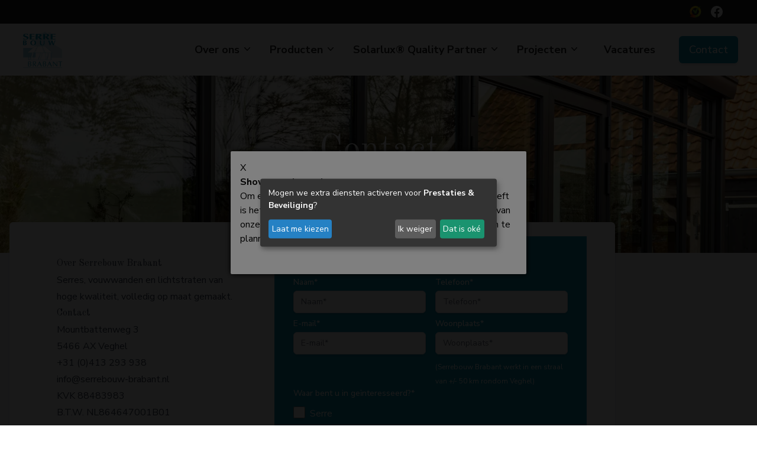

--- FILE ---
content_type: text/html; charset=UTF-8
request_url: https://www.serrebouw-brabant.nl/contact/
body_size: 11383
content:
<!DOCTYPE html>
<html lang="en" class="scroll-smooth">
<head>

<script type="application/javascript">window.consentFriendConfig = {"version":"1","elementID":"consentfriend","noAutoLoad":false,"htmlTexts":false,"embedded":false,"groupByPurpose":true,"storageMethod":"cookie","cookieName":"consentfriend","cookieExpiresAfterDays":7,"default":false,"mustConsent":false,"acceptAll":true,"hideDeclineAll":false,"hideLearnMore":false,"noticeAsModal":true,"poweredBy":"https://modmore.com/consentfriend","disablePoweredBy":false,"additionalClass":"consentfriend","lang":"nl","translations":{"zz":{"privacyPolicyUrl":"https://www.serrebouw-brabant.nl/"},"nl":{"privacyPolicy":{"name":"privacybeleid","text":"Voor meer informatie kunt u ons {privacyPolicy} lezen."},"consentModal":{"title":"Diensten die we graag willen gebruiken","description":"Hier kunt u de diensten die wij op deze website willen gebruiken beoordelen en aanpassen. U heeft de leiding! Schakel de diensten naar eigen inzicht in of uit."},"consentNotice":{"testing":"Testmodus!","changeDescription":"Er waren veranderingen sinds uw laatste bezoek, gelieve uw toestemming te hernieuwen.","description":"Mogen we extra diensten activeren voor {purposes}?","learnMore":"Laat me kiezen"},"purposes":{"functional":{"title":"Verplicht","description":"Deze diensten zijn essentieel voor het correct functioneren van deze website. U kunt ze hier niet uitschakelen omdat de dienst anders niet correct zou werken."},"performance":{"title":"Prestaties","description":"Deze diensten verwerken persoonlijke informatie om de service die deze website biedt te optimaliseren."},"marketing":{"title":"Marketing","description":"Deze diensten verwerken persoonlijke informatie om u relevante inhoud te tonen over producten, diensten of onderwerpen waarin u ge\u00efnteresseerd zou kunnen zijn."},"advertising":{"title":"Reclame","description":"Deze diensten verwerken persoonlijke informatie om u gepersonaliseerde of op interesse gebaseerde advertenties te tonen."},"security":{"title":"Beveiliging","description":"Deze diensten verwerken persoonsgegevens om de inhoud, de hosting of de formulieren van de website te beschermen."},"styling":{"title":"Styling","description":"Deze diensten verwerken persoonsgegevens om de vormgeving van de website te verbeteren."}},"purposeItem":{"service":"Dienst","services":"Diensten"},"service":{"disableAll":{"title":"Alle diensten in- of uitschakelen","description":"Gebruik deze schakelaar om alle diensten in of uit te schakelen."},"optOut":{"title":"(afmelden)","description":"Deze services worden standaard geladen (maar u kunt zich afmelden)"},"required":{"title":"(altijd nodig)","description":"Deze diensten zijn altijd nodig"},"purposes":"Verwerkingsdoeleinden","purpose":"Verwerkingsdoel"},"contextualConsent":{"description":"Wilt u de door {title} geleverde externe inhoud laden?","acceptOnce":"Ja","acceptAlways":"Altijd"},"ok":"Dat is ok\u00e9","save":"Opslaan","decline":"Ik weiger","close":"Sluit","acceptAll":"Accepteer alle","acceptSelected":"Geselecteerde","poweredBy":"Gerealiseerd met ConsentFriend (Powered by Klaro!)"}},"services":[{"name":"googleAnalytics","title":"Google Analytics","description":"Genereer statistische gegevens over hoe de bezoeker de website gebruikt.","purposes":["performance"],"cookies":["_ga",/^_ga.*$/],"onInit":function (opts) {
    console.log('init');
    window.dataLayer = window.dataLayer || [];
    window.gtag = function(){
        dataLayer.push(arguments);
    }
    gtag('consent', 'default', {'ad_storage': 'denied', 'ad_user_data': 'denied', 'ad_personalization': 'denied', 'analytics_storage': 'denied'});
}
,"onAccept":function (opts) {
    console.log('accept');
    window.dataLayer = window.dataLayer || [];
    window.gtag = function(){
        dataLayer.push(arguments);
    }
    gtag('consent', 'update', {'ad_storage': 'denied', 'ad_user_data': 'denied', 'ad_personalization': 'denied', 'analytics_storage': 'granted'});
}
,"onDecline":function (opts) {
    console.log('decline');
    window.dataLayer = window.dataLayer || [];
    window.gtag = function(){
        dataLayer.push(arguments);
    }
    gtag('consent', 'update', {'ad_storage': 'denied', 'ad_user_data': 'denied', 'ad_personalization': 'denied', 'analytics_storage': 'denied'});
}
,"onlyOnce":true},{"name":"consentFriend","title":"Toestemmingsbeheer","description":"Behoudt de toestemmingsbeheerinstellingen van de bezoeker voor deze website.","purposes":["functional"],"cookies":["consentfriend"],"required":true},{"name":"session","title":"Sessiecookie","description":"Behoudt de sessiestatus van de bezoeker over de pagina\u2019s heen.","purposes":["functional"],"cookies":["PHPSESSID"],"required":true},{"name":"googleRecaptcha","title":"Google reCAPTCHA","description":"Beveiligt de formulieren tegen SPAM.","purposes":["security"],"cookies":["IDE","1P_JAR","ANID","CONSENT","NID","DVacd"],"callback":function(consent, service) {
    var buttons = document.body.querySelectorAll('input[data-name="' + service.name + '"],button[data-name="' + service.name + '"]'), index;
    for (index = 0; index < buttons.length; index++) {
       buttons[index].disabled = !consent;
    }
},"required":true},{"name":"googleTagManager","title":"Google Tag Manager","description":"Regelt het verzamelen van statistische gegevens in diensten die van deze dienst afhankelijk zijn.","purposes":["functional"],"onInit":function (opts) {
    // initialization code here (will be executed only once per page-load)
    window.dataLayer = window.dataLayer || [];
    window.gtag = function () {
        dataLayer.push(arguments);
    }
    gtag('consent', 'default', {'ad_storage': 'denied', 'analytics_storage': 'denied'});
    gtag('set', 'ads_data_redaction', true);
}
,"onAccept":function (opts) {
    // we notify the tag manager about all services that were accepted. You can define
    // a custom event in GTM to load the service if consent was given.
    for (let k of Object.keys(opts.consents)) {
        if (opts.consents[k]) {
            let eventName = 'consentfriend-' + k + '-accepted';
            dataLayer.push({'event': eventName});
        }
    }
    // if consent for Google Analytics was granted we enable analytics storage
    if (opts.consents['googleAnalytics']) {
        console.log('Google analytics usage was granted!');
        gtag('consent', 'update', {'analytics_storage': 'granted'});
    }
    // if consent for Google Ads was granted we enable ad storage
    if (opts.consents['googleAdSense']) {
        console.log('Google ads usage was granted!');
        gtag('consent', 'update', {'ad_storage': 'granted'});
    }
}
,"onDecline":function (opts) {
    // we notify the tag manager about all services that were declined. You can define
    // a custom event in GTM to unload the service if consent was denied.
    window.dataLayer = window.dataLayer || [];
    window.gtag = function () {
        dataLayer.push(arguments)
    }
    gtag('consent', 'default', {'ad_storage': 'denied', 'analytics_storage': 'denied'})
    gtag('set', 'ads_data_redaction', true)
}
,"required":true}]};</script>
<script defer data-klaro-config="consentFriendConfig" type="application/javascript" src="/assets/components/consentfriend/js/web/consentfriend.js?v=c1e93f0c"></script>
    <meta charset="UTF-8">
    <meta name="viewport" content="width=device-width, initial-scale=1.0">
    <title>Contact | Serrebouw Brabant</title>
    <link rel="stylesheet" href="/assets/components/streamlined/production/style.min.css">
    <link rel="stylesheet" href="/assets/components/streamlined/production/glightbox.min.css">
    <base href="https://www.serrebouw-brabant.nl/" />
    <link rel="apple-touch-icon" sizes="180x180" href="/assets/components/streamlined/img/favicon/apple-touch-icon.png">
<link rel="icon" type="image/png" sizes="32x32" href="/assets/components/streamlined/img/favicon/favicon-32x32.png">
<link rel="icon" type="image/png" sizes="16x16" href="/assets/components/streamlined/img/favicon/favicon-16x16.png">
<link rel="manifest" href="/assets/components/streamlined/img/favicon/site.webmanifest">
<link rel="mask-icon" href="/assets/components/streamlined/img/favicon/safari-pinned-tab.svg" color="#308aac">
<meta name="msapplication-TileColor" content="#308aac">
<meta name="theme-color" content="#308aac">
<title>Contact | Serrebouw Brabant</title>
<meta name="description" content="" />
<meta name="robots" content="index,follow" />
<link rel="canonical" href="https://www.serrebouw-brabant.nl/contact/" />
<link rel="alternate" href="https://www.serrebouw-brabant.nl/contact/" />
<link rel="alternate" href="https://www.serrebouw-brabant.nl/contact/" hreflang="x-default"/>




<meta property="og:type" content="website" />
<link rel="twitter:site" href="https://www.serrebouw-brabant.nl/" />




<meta property="twitter:card" content="summary" />
    <script>
      function filterProducts() {
        let str = ""
        const inputs = document.getElementsByClassName('filterProductsRadio')
        for (const input of inputs) {
          if (input.checked) str += input.value + "&"
        }
        let div = document.getElementById("pdopage")
        div.setAttribute("hx-get", "?" + str)
        htmx.process(div)
        htmx.trigger("#pdopage","search")
      }

      function clearRadioButtons(){
        var ele = document.querySelectorAll("input[type=radio]");
        for(var i=0;i<ele.length;i++){
          ele[i].checked = false;
        }
      }
    </script>
<script type="text/plain" data-type="application/javascript" async data-src="https://www.googletagmanager.com/gtag/js?id=G-6JX1W77Z4S" data-name="googleAnalytics"></script>
<script type="text/plain" data-type="application/javascript" data-name="googleAnalytics">
  window.dataLayer = window.dataLayer || [];
  function gtag(){dataLayer.push(arguments);}
  gtag('js', new Date());
  
  gtag('config', 'G-6JX1W77Z4S');
</script>
<script type="text/plain" data-type="application/javascript" data-name="googleTagManager">(function(w,d,s,l,i){w[l]=w[l]||[];w[l].push({'gtm.start':
new Date().getTime(),event:'gtm.js'});var f=d.getElementsByTagName(s)[0],
j=d.createElement(s),dl=l!='dataLayer'?'&l='+l:'';j.async=true;j.src=
'https://www.googletagmanager.com/gtm.js?id='+i+dl;f.parentNode.insertBefore(j,f);
})(window,document,'script','dataLayer','GTM-WN27VXX');</script>


</head>
<body class="index bg-white">
    
<header x-data="{ openMobile: false }" >
  <div id="main_nav" class="bg-white w-full top-0 z-50">
    <div class="relative bg-themeColorSecondary">
      <div class="mx-auto max-w-7xl px-4 sm:px-6 lg:px-8 py-2 text-right relative">
        <ul x-data="{ search_field_show: false }" class="w-full block h-[24px]">
          <!--<li class="float-right block mr-2">-->
          <!--  Array
(
    &#91;method&#93; =&gt; get
    &#91;landing&#93; =&gt; &#96;--&gt;
          &lt;!--
    &#91;searchValue&#93; =&gt; 
    &#91;searchIndex&#93; =&gt; search
)
-->
          <!--</li>-->
          <!--<li class="float-right block mr-6">-->
          <!--  <a href="" class="text-themeColorOnPrimary hover:text-themeColorPrimaryVariant"></a>-->
          <!--</li>-->
          <li class="float-right block mr-6 flex space-x-3">
            
<a href="https://www.klantenvertellen.nl/reviews/1037929/alumiant_bv" class="text-themeColorOnPrimary hover:text-themeColorPrimaryVariant">
<span class="sr-only">KlantenVertellen</span>
<img src="uploads/logos/klanten-vertellen.png" alt="KlantenVertellen" class="h-6 opacity-90 hover:opacity-100">
</a>

<a href="https://www.facebook.com/serrebouwbrabant" class="text-themeColorOnPrimary hover:text-themeColorPrimaryVariant">
<span class="sr-only">Facebook</span>
<svg class="h-6 w-6" fill="currentColor" viewBox="0 0 24 24" aria-hidden="true">
    <path fill-rule="evenodd" d="M22 12c0-5.523-4.477-10-10-10S2 6.477 2 12c0 4.991 3.657 9.128 8.438 9.878v-6.987h-2.54V12h2.54V9.797c0-2.506 1.492-3.89 3.777-3.89 1.094 0 2.238.195 2.238.195v2.46h-1.26c-1.243 0-1.63.771-1.63 1.562V12h2.773l-.443 2.89h-2.33v6.988C18.343 21.128 22 16.991 22 12z" clip-rule="evenodd"></path>
</svg>
</a>








          </li>
        </ul>
      </div>
    </div>
    <div class="mx-auto max-w-7xl px-4 sm:px-6 lg:px-8">
      <div class="flex items-center justify-between pt-1 pb-1 lg:justify-start lg:space-x-10">
        <div class="flex justify-start lg:w-0 lg:flex-1">
          <a href="index.html">
            <img src="uploads/logos/serrebouw-logo.png" alt="Serrebouw Brabant" class="h-[80px]">
          </a>
        </div>
        <div class="-my-2 -mr-2 lg:hidden">
          <button @click="openMobile = true" @mousedown="if (openMobile) $event.preventDefault()" type="button" class="inline-flex items-center justify-center rounded-md bg-white p-2 text-gray-400 hover:bg-gray-100 hover:text-gray-500 focus:outline-none focus:ring-2 focus:ring-inset focus:ring-indigo-500" aria-expanded="false">
            <span class="sr-only">Open menu</span>
            <!-- Heroicon name: outline/bars-3 -->
            <svg class="h-6 w-6" xmlns="http://www.w3.org/2000/svg" fill="none" viewBox="0 0 24 24" stroke-width="1.5" stroke="currentColor" aria-hidden="true">
              <path stroke-linecap="round" stroke-linejoin="round" d="M3.75 6.75h16.5M3.75 12h16.5m-16.5 5.25h16.5"></path>
            </svg>
          </button>
        </div>
        <nav class="hidden space-x-4 xl:space-x-7 lg:flex lg:items-center font-bold">
          <div x-data="{ open51: false, parent51: false  }" class="relative">
  <!-- Item active: "text-gray-900", Item inactive: "text-gray-500" -->
  <button type="button" x-state:on="Item active" x-state:off="Item inactive" @click="open51 = !(open51)"
    @mousedown="if (open51) $event.preventDefault()"
    class="group bg-themeColorBgLightColor rounded-md inline-flex items-start focus:outline-none text-lg text-left text-themeColorOnBackground hover:text-themeColorPrimaryVariant"
    :class="{ 'text-themeColorOnBackground': parent51, 'text-themeColorOnBackground': !(parent51) }"
    aria-expanded="false">
    <span>Over ons</span>
    <svg class=" mt-[3px] ml-[3px] h-5 w-5"
      xmlns="http://www.w3.org/2000/svg" viewBox="0 0 20 20" fill="currentColor" aria-hidden="true">
      <path fill-rule="evenodd"
        d="M5.23 7.21a.75.75 0 011.06.02L10 11.168l3.71-3.938a.75.75 0 111.08 1.04l-4.25 4.5a.75.75 0 01-1.08 0l-4.25-4.5a.75.75 0 01.02-1.06z"
        clip-rule="evenodd"></path>
    </svg>
  </button>
  <div x-show="open51" x-description="'Over ons' flyout menu, show/hide based on flyout menu state."
    @click.away="open51 = false"
    class="absolute -ml-4 mt-3 transform z-10 px-2 w-screen max-w-md sm:px-0 lg:ml-0 lg:left-1/2 lg:-translate-x-1/2"
    style="display: none;">
    <div class=" rounded-md shadow-md ring-1 ring-black ring-opacity-5">
      <div class="relative grid gap-4 bg-themeColorSurface px-5 py-6 sm:gap-4 sm:p-8 font-normal">
        <!-- Parent link -->
        <a href="over-ons/"
          class="-m-3 flex items-start rounded-md p-3 hover:bg-themeColorSurface group">
          <div>
            <p class="group bg-themeColorBgLightColor rounded-md inline-flex items-start focus:outline-none text-lg text-left text-themeColorOnSurface hover:text-themeColorPrimaryVariant"
              :class="{ 'text-themeColorOnSurface': open51, 'text-themeColorOnBackground': !(open51) }">
              Over ons
            </p>
          </div>
        </a>
        <a href="over-ons/showroom/"  class="first -m-3 flex items-start rounded-md p-3 hover:bg-themeColorSurface group">
  <div>
    <p class="text-lg text-themeColorOnBackground group-hover:text-themeColorPrimaryVariant">Showroom</p>
  </div>
</a>

        <!--
          <a href="over-ons/" class="-m-3 flex items-start rounded-md p-3 hover:bg-gray-50">
            <div>
              <p class="text-sm font-medium text-gray-900">
                Over ons
                <svg xmlns="http://www.w3.org/2000/svg" fill="none" viewBox="0 0 24 24" stroke-width="1.5" stroke="currentColor" class="w-4 h-4 inline-block ml-2">
                  <path stroke-linecap="round" stroke-linejoin="round" d="M8.25 4.5l7.5 7.5-7.5 7.5" />
                </svg>
              </p>
            </div>
          </a>
          -->
      </div>
    </div>
  </div>
</div><div x-data="{ open2: false, parent2: false  }" class="relative">
  <!-- Item active: "text-gray-900", Item inactive: "text-gray-500" -->
  <button type="button" x-state:on="Item active" x-state:off="Item inactive" @click="open2 = !(open2)"
    @mousedown="if (open2) $event.preventDefault()"
    class="group bg-themeColorBgLightColor rounded-md inline-flex items-start focus:outline-none text-lg text-left text-themeColorOnBackground hover:text-themeColorPrimaryVariant"
    :class="{ 'text-themeColorOnBackground': parent2, 'text-themeColorOnBackground': !(parent2) }"
    aria-expanded="false">
    <span>Producten</span>
    <svg class=" mt-[3px] ml-[3px] h-5 w-5"
      xmlns="http://www.w3.org/2000/svg" viewBox="0 0 20 20" fill="currentColor" aria-hidden="true">
      <path fill-rule="evenodd"
        d="M5.23 7.21a.75.75 0 011.06.02L10 11.168l3.71-3.938a.75.75 0 111.08 1.04l-4.25 4.5a.75.75 0 01-1.08 0l-4.25-4.5a.75.75 0 01.02-1.06z"
        clip-rule="evenodd"></path>
    </svg>
  </button>
  <div x-show="open2" x-description="'Producten' flyout menu, show/hide based on flyout menu state."
    @click.away="open2 = false"
    class="absolute -ml-4 mt-3 transform z-10 px-2 w-screen max-w-md sm:px-0 lg:ml-0 lg:left-1/2 lg:-translate-x-1/2"
    style="display: none;">
    <div class=" rounded-md shadow-md ring-1 ring-black ring-opacity-5">
      <div class="relative grid gap-4 bg-themeColorSurface px-5 py-6 sm:gap-4 sm:p-8 font-normal">
        <!-- Parent link -->
        <a href="producten/"
          class="-m-3 flex items-start rounded-md p-3 hover:bg-themeColorSurface group">
          <div>
            <p class="group bg-themeColorBgLightColor rounded-md inline-flex items-start focus:outline-none text-lg text-left text-themeColorOnSurface hover:text-themeColorPrimaryVariant"
              :class="{ 'text-themeColorOnSurface': open2, 'text-themeColorOnBackground': !(open2) }">
              Producten
            </p>
          </div>
        </a>
        <a href="producten/serres/"  class="first -m-3 flex items-start rounded-md p-3 hover:bg-themeColorSurface group">
  <div>
    <p class="text-lg text-themeColorOnBackground group-hover:text-themeColorPrimaryVariant">Serres</p>
  </div>
</a>
<a href="producten/lichtstraat/"  class=" -m-3 flex items-start rounded-md p-3 hover:bg-themeColorSurface group">
  <div>
    <p class="text-lg text-themeColorOnBackground group-hover:text-themeColorPrimaryVariant">Aluminium lichtstraten</p>
  </div>
</a>
<a href="producten/vouwwanden/"  class="last -m-3 flex items-start rounded-md p-3 hover:bg-themeColorSurface group">
  <div>
    <p class="text-lg text-themeColorOnBackground group-hover:text-themeColorPrimaryVariant">Vouwwanden</p>
  </div>
</a>

        <!--
          <a href="producten/" class="-m-3 flex items-start rounded-md p-3 hover:bg-gray-50">
            <div>
              <p class="text-sm font-medium text-gray-900">
                Producten
                <svg xmlns="http://www.w3.org/2000/svg" fill="none" viewBox="0 0 24 24" stroke-width="1.5" stroke="currentColor" class="w-4 h-4 inline-block ml-2">
                  <path stroke-linecap="round" stroke-linejoin="round" d="M8.25 4.5l7.5 7.5-7.5 7.5" />
                </svg>
              </p>
            </div>
          </a>
          -->
      </div>
    </div>
  </div>
</div><div x-data="{ open67: false, parent67: false  }" class="relative">
  <!-- Item active: "text-gray-900", Item inactive: "text-gray-500" -->
  <button type="button" x-state:on="Item active" x-state:off="Item inactive" @click="open67 = !(open67)"
    @mousedown="if (open67) $event.preventDefault()"
    class="group bg-themeColorBgLightColor rounded-md inline-flex items-start focus:outline-none text-lg text-left text-themeColorOnBackground hover:text-themeColorPrimaryVariant"
    :class="{ 'text-themeColorOnBackground': parent67, 'text-themeColorOnBackground': !(parent67) }"
    aria-expanded="false">
    <span>Solarlux® Quality Partner</span>
    <svg class=" mt-[3px] ml-[3px] h-5 w-5"
      xmlns="http://www.w3.org/2000/svg" viewBox="0 0 20 20" fill="currentColor" aria-hidden="true">
      <path fill-rule="evenodd"
        d="M5.23 7.21a.75.75 0 011.06.02L10 11.168l3.71-3.938a.75.75 0 111.08 1.04l-4.25 4.5a.75.75 0 01-1.08 0l-4.25-4.5a.75.75 0 01.02-1.06z"
        clip-rule="evenodd"></path>
    </svg>
  </button>
  <div x-show="open67" x-description="'Solarlux® Quality Partner' flyout menu, show/hide based on flyout menu state."
    @click.away="open67 = false"
    class="absolute -ml-4 mt-3 transform z-10 px-2 w-screen max-w-md sm:px-0 lg:ml-0 lg:left-1/2 lg:-translate-x-1/2"
    style="display: none;">
    <div class=" rounded-md shadow-md ring-1 ring-black ring-opacity-5">
      <div class="relative grid gap-4 bg-themeColorSurface px-5 py-6 sm:gap-4 sm:p-8 font-normal">
        <!-- Parent link -->
        <a href="solarlux/"
          class="-m-3 flex items-start rounded-md p-3 hover:bg-themeColorSurface group">
          <div>
            <p class="group bg-themeColorBgLightColor rounded-md inline-flex items-start focus:outline-none text-lg text-left text-themeColorOnSurface hover:text-themeColorPrimaryVariant"
              :class="{ 'text-themeColorOnSurface': open67, 'text-themeColorOnBackground': !(open67) }">
              Solarlux® Quality Partner
            </p>
          </div>
        </a>
        <div x-data="{ open69: false, parent69: true  }" class="relative">
  <!-- Item active: "text-gray-900", Item inactive: "text-gray-500" -->
  <button type="button" x-state:on="Item active" x-state:off="Item inactive" @click="open69 = !(open69)"
    @mousedown="if (open69) $event.preventDefault()"
    class="group bg-themeColorBgLightColor rounded-md inline-flex items-start focus:outline-none text-lg text-left text-themeColorOnBackground hover:text-themeColorPrimaryVariant"
    :class="{ 'text-themeColorOnBackground': parent69, 'text-themeColorOnBackground': !(parent69) }"
    aria-expanded="false">
    <span>Solarlux vouwwanden</span>
    <svg class=" mt-[3px] ml-[3px] h-5 w-5"
      xmlns="http://www.w3.org/2000/svg" viewBox="0 0 20 20" fill="currentColor" aria-hidden="true">
      <path fill-rule="evenodd"
        d="M5.23 7.21a.75.75 0 011.06.02L10 11.168l3.71-3.938a.75.75 0 111.08 1.04l-4.25 4.5a.75.75 0 01-1.08 0l-4.25-4.5a.75.75 0 01.02-1.06z"
        clip-rule="evenodd"></path>
    </svg>
  </button>
  <div x-show="open69" x-description="'Solarlux vouwwanden' flyout menu, show/hide based on flyout menu state."
    @click.away="open69 = false"
    class="absolute -ml-4 mt-3 transform z-10 px-2 w-screen max-w-md sm:px-0 lg:ml-0 lg:left-1/2 lg:-translate-x-1/2"
    style="display: none;">
    <div class=" rounded-md shadow-md ring-1 ring-black ring-opacity-5">
      <div class="relative grid gap-4 bg-themeColorSurface px-5 py-6 sm:gap-4 sm:p-8 font-normal">
        <!-- Parent link -->
        <a href="solarlux/solarlux-vouwwanden/"
          class="-m-3 flex items-start rounded-md p-3 hover:bg-themeColorSurface group">
          <div>
            <p class="group bg-themeColorBgLightColor rounded-md inline-flex items-start focus:outline-none text-lg text-left text-themeColorOnSurface hover:text-themeColorPrimaryVariant"
              :class="{ 'text-themeColorOnSurface': open69, 'text-themeColorOnBackground': !(open69) }">
              Solarlux vouwwanden
            </p>
          </div>
        </a>
        <a href="solarlux/solarlux-vouwwanden/woodline-vouwwand-van-solarlux/"  class="first -m-3 flex items-start rounded-md p-3 hover:bg-themeColorSurface group">
  <div>
    <p class="text-lg text-themeColorOnBackground group-hover:text-themeColorPrimaryVariant">Woodline</p>
  </div>
</a>
<a href="solarlux/solarlux-vouwwanden/ecoline-en-highline-vouwwanden-van-solarlux/"  class=" -m-3 flex items-start rounded-md p-3 hover:bg-themeColorSurface group">
  <div>
    <p class="text-lg text-themeColorOnBackground group-hover:text-themeColorPrimaryVariant">Ecoline en highline</p>
  </div>
</a>
<a href="solarlux/solarlux-vouwwanden/solarlux-combiline/"  class="last -m-3 flex items-start rounded-md p-3 hover:bg-themeColorSurface group">
  <div>
    <p class="text-lg text-themeColorOnBackground group-hover:text-themeColorPrimaryVariant">Combiline</p>
  </div>
</a>

        <!--
          <a href="solarlux/solarlux-vouwwanden/" class="-m-3 flex items-start rounded-md p-3 hover:bg-gray-50">
            <div>
              <p class="text-sm font-medium text-gray-900">
                Solarlux vouwwanden
                <svg xmlns="http://www.w3.org/2000/svg" fill="none" viewBox="0 0 24 24" stroke-width="1.5" stroke="currentColor" class="w-4 h-4 inline-block ml-2">
                  <path stroke-linecap="round" stroke-linejoin="round" d="M8.25 4.5l7.5 7.5-7.5 7.5" />
                </svg>
              </p>
            </div>
          </a>
          -->
      </div>
    </div>
  </div>
</div><a href="solarlux/solarlux-serre/"  class=" -m-3 flex items-start rounded-md p-3 hover:bg-themeColorSurface group">
  <div>
    <p class="text-lg text-themeColorOnBackground group-hover:text-themeColorPrimaryVariant">Solarlux serre</p>
  </div>
</a>
<a href="solarlux/solarlux-cero/"  class="last -m-3 flex items-start rounded-md p-3 hover:bg-themeColorSurface group">
  <div>
    <p class="text-lg text-themeColorOnBackground group-hover:text-themeColorPrimaryVariant">Solarlux Cero</p>
  </div>
</a>

        <!--
          <a href="solarlux/" class="-m-3 flex items-start rounded-md p-3 hover:bg-gray-50">
            <div>
              <p class="text-sm font-medium text-gray-900">
                Solarlux® Quality Partner
                <svg xmlns="http://www.w3.org/2000/svg" fill="none" viewBox="0 0 24 24" stroke-width="1.5" stroke="currentColor" class="w-4 h-4 inline-block ml-2">
                  <path stroke-linecap="round" stroke-linejoin="round" d="M8.25 4.5l7.5 7.5-7.5 7.5" />
                </svg>
              </p>
            </div>
          </a>
          -->
      </div>
    </div>
  </div>
</div><div x-data="{ open72: false, parent72: false  }" class="relative">
  <!-- Item active: "text-gray-900", Item inactive: "text-gray-500" -->
  <button type="button" x-state:on="Item active" x-state:off="Item inactive" @click="open72 = !(open72)"
    @mousedown="if (open72) $event.preventDefault()"
    class="group bg-themeColorBgLightColor rounded-md inline-flex items-start focus:outline-none text-lg text-left text-themeColorOnBackground hover:text-themeColorPrimaryVariant"
    :class="{ 'text-themeColorOnBackground': parent72, 'text-themeColorOnBackground': !(parent72) }"
    aria-expanded="false">
    <span>Projecten</span>
    <svg class=" mt-[3px] ml-[3px] h-5 w-5"
      xmlns="http://www.w3.org/2000/svg" viewBox="0 0 20 20" fill="currentColor" aria-hidden="true">
      <path fill-rule="evenodd"
        d="M5.23 7.21a.75.75 0 011.06.02L10 11.168l3.71-3.938a.75.75 0 111.08 1.04l-4.25 4.5a.75.75 0 01-1.08 0l-4.25-4.5a.75.75 0 01.02-1.06z"
        clip-rule="evenodd"></path>
    </svg>
  </button>
  <div x-show="open72" x-description="'Projecten' flyout menu, show/hide based on flyout menu state."
    @click.away="open72 = false"
    class="absolute -ml-4 mt-3 transform z-10 px-2 w-screen max-w-md sm:px-0 lg:ml-0 lg:left-1/2 lg:-translate-x-1/2"
    style="display: none;">
    <div class=" rounded-md shadow-md ring-1 ring-black ring-opacity-5">
      <div class="relative grid gap-4 bg-themeColorSurface px-5 py-6 sm:gap-4 sm:p-8 font-normal">
        <!-- Parent link -->
        <a href="projecten/"
          class="-m-3 flex items-start rounded-md p-3 hover:bg-themeColorSurface group">
          <div>
            <p class="group bg-themeColorBgLightColor rounded-md inline-flex items-start focus:outline-none text-lg text-left text-themeColorOnSurface hover:text-themeColorPrimaryVariant"
              :class="{ 'text-themeColorOnSurface': open72, 'text-themeColorOnBackground': !(open72) }">
              Projecten
            </p>
          </div>
        </a>
        <a href="projecten/serres/"  class="first -m-3 flex items-start rounded-md p-3 hover:bg-themeColorSurface group">
  <div>
    <p class="text-lg text-themeColorOnBackground group-hover:text-themeColorPrimaryVariant">Serres</p>
  </div>
</a>
<a href="projecten/vouwwanden/"  class=" -m-3 flex items-start rounded-md p-3 hover:bg-themeColorSurface group">
  <div>
    <p class="text-lg text-themeColorOnBackground group-hover:text-themeColorPrimaryVariant">Vouwwanden</p>
  </div>
</a>
<a href="projecten/aluminium-kozijnen/"  class=" -m-3 flex items-start rounded-md p-3 hover:bg-themeColorSurface group">
  <div>
    <p class="text-lg text-themeColorOnBackground group-hover:text-themeColorPrimaryVariant">Aluminium kozijnen</p>
  </div>
</a>
<a href="projecten/lichtstraten/"  class="last -m-3 flex items-start rounded-md p-3 hover:bg-themeColorSurface group">
  <div>
    <p class="text-lg text-themeColorOnBackground group-hover:text-themeColorPrimaryVariant">Lichtstraten</p>
  </div>
</a>

        <!--
          <a href="projecten/" class="-m-3 flex items-start rounded-md p-3 hover:bg-gray-50">
            <div>
              <p class="text-sm font-medium text-gray-900">
                Projecten
                <svg xmlns="http://www.w3.org/2000/svg" fill="none" viewBox="0 0 24 24" stroke-width="1.5" stroke="currentColor" class="w-4 h-4 inline-block ml-2">
                  <path stroke-linecap="round" stroke-linejoin="round" d="M8.25 4.5l7.5 7.5-7.5 7.5" />
                </svg>
              </p>
            </div>
          </a>
          -->
      </div>
    </div>
  </div>
</div><a href="vacatures/"  class="last -m-3 flex items-start rounded-md p-3 group">
  <div>
    <p class="text-lg text-themeColorOnBackground group-hover:text-themeColorPrimaryVariant">Vacatures</p>
  </div>
</a>

          
            <a href="contact/" @click="openMobile = false" 
            class="flex items-center justify-center rounded-md shadow-md border border-transparent px-4 py-2 text-lg font-medium bg-gradient-to-t 
            to-themeColorPrimary from-themeColorPrimaryVariant
            hover:to-themeColorPrimaryVariant hover:from-themeColorPrimaryVariant
            text-themeColorOnPrimary hover:text-themeColorOnPrimary">Contact</a>
            
        </nav>
      </div>
    </div>

    <!--
      Mobile menu, show/hide based on mobile menu state.

      Entering: "duration-200 ease-out"
        From: " scale-95"
        To: "opacity-100 scale-100"
      Leaving: "duration-100 ease-in"
        From: "opacity-100 scale-100"
        To: " scale-95"
    -->
    <div x-show="openMobile" x-description="'' flyout menu, show/hide based on flyout menu state." @click.away="openMobile = false" 
    class="fixed inset-0 top-0 z-10 origin-top-right transform p-2 transition lg:hidden" style="display: none;">
      <div class="divide-y-2 divide-gray-50 max-h-full overflow-y-auto rounded-md bg-white shadow-md ring-1 ring-black ring-opacity-5">
        <div class="px-5 pt-1 pb-2">
          <div class="flex items-center justify-between">
            <a href="https://www.serrebouw-brabant.nl/">
              <img class="h-[80px]" src="uploads/logos/serrebouw-logo.png" alt="Serrebouw Brabant">
            </a>
            <div class="-mr-2">
              <button @click="openMobile = false" @mousedown="if (!openMobile) $event.preventDefault()" type="button" 
              class="inline-flex items-center justify-center rounded-md bg-white p-2 text-gray-400 hover:bg-gray-100 hover:text-gray-500 focus:outline-none focus:ring-2 focus:ring-inset focus:ring-indigo-500">
                <span class="sr-only">Close menu</span>
                <!-- Heroicon name: outline/x-mark -->
                <svg class="h-6 w-6" xmlns="http://www.w3.org/2000/svg" fill="none" viewBox="0 0 24 24" stroke-width="1.5" stroke="currentColor" aria-hidden="true">
                  <path stroke-linecap="round" stroke-linejoin="round" d="M6 18L18 6M6 6l12 12"></path>
                </svg>
              </button>
            </div>
          </div>
          <div class="mt-6">
            <nav class="grid gap-y-8 px-3 font-bold">
              <a href="/" @click="openMobile = false"  class="first -m-3 flex items-center rounded-md p-3 hover:bg-themeColorSurface">
    <span class="text-lg text-themeColorOnBackground">Welkom</span>
</a>
<div x-data="{ open51: false }" class="relative">
  <!-- Item active: "text-gray-900", Item inactive: "text-gray-500" -->
  <button type="button" x-state:on="Item active" x-state:off="Item inactive" @click="open51 = !(open51)"
    @mousedown="if (open51) $event.preventDefault()"
    class="group inline-flex items-start focus:outline-none text-lg hover:text-themeColorAccentVariant"
    :class="{ 'text-themeColorOnBackground': open51, 'text-themeColorOnBackground': !(open51) }"
    aria-expanded="false">
    <span>Over ons</span>
    <svg class="text-base mt-[3px] ml-2 h-5 w-5 group-hover:text-themeColorAccentVariant"
      xmlns="http://www.w3.org/2000/svg" viewBox="0 0 20 20" fill="currentColor" aria-hidden="true">
      <path fill-rule="evenodd"
        d="M5.23 7.21a.75.75 0 011.06.02L10 11.168l3.71-3.938a.75.75 0 111.08 1.04l-4.25 4.5a.75.75 0 01-1.08 0l-4.25-4.5a.75.75 0 01.02-1.06z"
        clip-rule="evenodd"></path>
    </svg>
  </button>
  <div x-show="open51" x-description="'Over ons' flyout menu, show/hide based on flyout menu state."
    @click.away="open51 = false" class="relative px-2 w-full sm:px-0" style="display: none;">
    <div class="relative grid gap-6 bg-base px-5 py-6 sm:gap-8 sm:p-8 font-normal">
      <!-- Parent link -->
      <a href="over-ons/" @click="openMobile = false" 
        class=" -m-3 flex items-center rounded-md p-3 hover:bg-themeColorSurface">
        <span class="text-lg text-themeColorOnBackground">Over ons</span>
      </a>
      <a href="over-ons/showroom/" @click="openMobile = false"  class="first -m-3 flex items-center rounded-md p-3 hover:bg-themeColorSurface">
    <span class="text-lg text-themeColorOnBackground">Showroom</span>
</a>

    </div>
  </div>
</div><div x-data="{ open2: false }" class="relative">
  <!-- Item active: "text-gray-900", Item inactive: "text-gray-500" -->
  <button type="button" x-state:on="Item active" x-state:off="Item inactive" @click="open2 = !(open2)"
    @mousedown="if (open2) $event.preventDefault()"
    class="group inline-flex items-start focus:outline-none text-lg hover:text-themeColorAccentVariant"
    :class="{ 'text-themeColorOnBackground': open2, 'text-themeColorOnBackground': !(open2) }"
    aria-expanded="false">
    <span>Producten</span>
    <svg class="text-base mt-[3px] ml-2 h-5 w-5 group-hover:text-themeColorAccentVariant"
      xmlns="http://www.w3.org/2000/svg" viewBox="0 0 20 20" fill="currentColor" aria-hidden="true">
      <path fill-rule="evenodd"
        d="M5.23 7.21a.75.75 0 011.06.02L10 11.168l3.71-3.938a.75.75 0 111.08 1.04l-4.25 4.5a.75.75 0 01-1.08 0l-4.25-4.5a.75.75 0 01.02-1.06z"
        clip-rule="evenodd"></path>
    </svg>
  </button>
  <div x-show="open2" x-description="'Producten' flyout menu, show/hide based on flyout menu state."
    @click.away="open2 = false" class="relative px-2 w-full sm:px-0" style="display: none;">
    <div class="relative grid gap-6 bg-base px-5 py-6 sm:gap-8 sm:p-8 font-normal">
      <!-- Parent link -->
      <a href="producten/" @click="openMobile = false" 
        class=" -m-3 flex items-center rounded-md p-3 hover:bg-themeColorSurface">
        <span class="text-lg text-themeColorOnBackground">Producten</span>
      </a>
      <a href="producten/serres/" @click="openMobile = false"  class="first -m-3 flex items-center rounded-md p-3 hover:bg-themeColorSurface">
    <span class="text-lg text-themeColorOnBackground">Serres</span>
</a>
<a href="producten/lichtstraat/" @click="openMobile = false"  class=" -m-3 flex items-center rounded-md p-3 hover:bg-themeColorSurface">
    <span class="text-lg text-themeColorOnBackground">Aluminium lichtstraten</span>
</a>
<a href="producten/vouwwanden/" @click="openMobile = false"  class="last -m-3 flex items-center rounded-md p-3 hover:bg-themeColorSurface">
    <span class="text-lg text-themeColorOnBackground">Vouwwanden</span>
</a>

    </div>
  </div>
</div><div x-data="{ open67: false }" class="relative">
  <!-- Item active: "text-gray-900", Item inactive: "text-gray-500" -->
  <button type="button" x-state:on="Item active" x-state:off="Item inactive" @click="open67 = !(open67)"
    @mousedown="if (open67) $event.preventDefault()"
    class="group inline-flex items-start focus:outline-none text-lg hover:text-themeColorAccentVariant"
    :class="{ 'text-themeColorOnBackground': open67, 'text-themeColorOnBackground': !(open67) }"
    aria-expanded="false">
    <span>Solarlux® Quality Partner</span>
    <svg class="text-base mt-[3px] ml-2 h-5 w-5 group-hover:text-themeColorAccentVariant"
      xmlns="http://www.w3.org/2000/svg" viewBox="0 0 20 20" fill="currentColor" aria-hidden="true">
      <path fill-rule="evenodd"
        d="M5.23 7.21a.75.75 0 011.06.02L10 11.168l3.71-3.938a.75.75 0 111.08 1.04l-4.25 4.5a.75.75 0 01-1.08 0l-4.25-4.5a.75.75 0 01.02-1.06z"
        clip-rule="evenodd"></path>
    </svg>
  </button>
  <div x-show="open67" x-description="'Solarlux® Quality Partner' flyout menu, show/hide based on flyout menu state."
    @click.away="open67 = false" class="relative px-2 w-full sm:px-0" style="display: none;">
    <div class="relative grid gap-6 bg-base px-5 py-6 sm:gap-8 sm:p-8 font-normal">
      <!-- Parent link -->
      <a href="solarlux/" @click="openMobile = false" 
        class=" -m-3 flex items-center rounded-md p-3 hover:bg-themeColorSurface">
        <span class="text-lg text-themeColorOnBackground">Solarlux® Quality Partner</span>
      </a>
      <div x-data="{ open69: false }" class="relative">
  <!-- Item active: "text-gray-900", Item inactive: "text-gray-500" -->
  <button type="button" x-state:on="Item active" x-state:off="Item inactive" @click="open69 = !(open69)"
    @mousedown="if (open69) $event.preventDefault()"
    class="group inline-flex items-start focus:outline-none text-lg hover:text-themeColorAccentVariant"
    :class="{ 'text-themeColorOnBackground': open69, 'text-themeColorOnBackground': !(open69) }"
    aria-expanded="false">
    <span>Solarlux vouwwanden</span>
    <svg class="text-base mt-[3px] ml-2 h-5 w-5 group-hover:text-themeColorAccentVariant"
      xmlns="http://www.w3.org/2000/svg" viewBox="0 0 20 20" fill="currentColor" aria-hidden="true">
      <path fill-rule="evenodd"
        d="M5.23 7.21a.75.75 0 011.06.02L10 11.168l3.71-3.938a.75.75 0 111.08 1.04l-4.25 4.5a.75.75 0 01-1.08 0l-4.25-4.5a.75.75 0 01.02-1.06z"
        clip-rule="evenodd"></path>
    </svg>
  </button>
  <div x-show="open69" x-description="'Solarlux vouwwanden' flyout menu, show/hide based on flyout menu state."
    @click.away="open69 = false" class="relative px-2 w-full sm:px-0" style="display: none;">
    <div class="relative grid gap-6 bg-base px-5 py-6 sm:gap-8 sm:p-8 font-normal">
      <!-- Parent link -->
      <a href="solarlux/solarlux-vouwwanden/" @click="openMobile = false" 
        class="first -m-3 flex items-center rounded-md p-3 hover:bg-themeColorSurface">
        <span class="text-lg text-themeColorOnBackground">Solarlux vouwwanden</span>
      </a>
      <a href="solarlux/solarlux-vouwwanden/woodline-vouwwand-van-solarlux/" @click="openMobile = false"  class="first -m-3 flex items-center rounded-md p-3 hover:bg-themeColorSurface">
    <span class="text-lg text-themeColorOnBackground">Woodline</span>
</a>
<a href="solarlux/solarlux-vouwwanden/ecoline-en-highline-vouwwanden-van-solarlux/" @click="openMobile = false"  class=" -m-3 flex items-center rounded-md p-3 hover:bg-themeColorSurface">
    <span class="text-lg text-themeColorOnBackground">Ecoline en highline</span>
</a>
<a href="solarlux/solarlux-vouwwanden/solarlux-combiline/" @click="openMobile = false"  class="last -m-3 flex items-center rounded-md p-3 hover:bg-themeColorSurface">
    <span class="text-lg text-themeColorOnBackground">Combiline</span>
</a>

    </div>
  </div>
</div><a href="solarlux/solarlux-serre/" @click="openMobile = false"  class=" -m-3 flex items-center rounded-md p-3 hover:bg-themeColorSurface">
    <span class="text-lg text-themeColorOnBackground">Solarlux serre</span>
</a>
<a href="solarlux/solarlux-cero/" @click="openMobile = false"  class="last -m-3 flex items-center rounded-md p-3 hover:bg-themeColorSurface">
    <span class="text-lg text-themeColorOnBackground">Solarlux Cero</span>
</a>

    </div>
  </div>
</div><div x-data="{ open72: false }" class="relative">
  <!-- Item active: "text-gray-900", Item inactive: "text-gray-500" -->
  <button type="button" x-state:on="Item active" x-state:off="Item inactive" @click="open72 = !(open72)"
    @mousedown="if (open72) $event.preventDefault()"
    class="group inline-flex items-start focus:outline-none text-lg hover:text-themeColorAccentVariant"
    :class="{ 'text-themeColorOnBackground': open72, 'text-themeColorOnBackground': !(open72) }"
    aria-expanded="false">
    <span>Projecten</span>
    <svg class="text-base mt-[3px] ml-2 h-5 w-5 group-hover:text-themeColorAccentVariant"
      xmlns="http://www.w3.org/2000/svg" viewBox="0 0 20 20" fill="currentColor" aria-hidden="true">
      <path fill-rule="evenodd"
        d="M5.23 7.21a.75.75 0 011.06.02L10 11.168l3.71-3.938a.75.75 0 111.08 1.04l-4.25 4.5a.75.75 0 01-1.08 0l-4.25-4.5a.75.75 0 01.02-1.06z"
        clip-rule="evenodd"></path>
    </svg>
  </button>
  <div x-show="open72" x-description="'Projecten' flyout menu, show/hide based on flyout menu state."
    @click.away="open72 = false" class="relative px-2 w-full sm:px-0" style="display: none;">
    <div class="relative grid gap-6 bg-base px-5 py-6 sm:gap-8 sm:p-8 font-normal">
      <!-- Parent link -->
      <a href="projecten/" @click="openMobile = false" 
        class=" -m-3 flex items-center rounded-md p-3 hover:bg-themeColorSurface">
        <span class="text-lg text-themeColorOnBackground">Projecten</span>
      </a>
      <a href="projecten/serres/" @click="openMobile = false"  class="first -m-3 flex items-center rounded-md p-3 hover:bg-themeColorSurface">
    <span class="text-lg text-themeColorOnBackground">Serres</span>
</a>
<a href="projecten/vouwwanden/" @click="openMobile = false"  class=" -m-3 flex items-center rounded-md p-3 hover:bg-themeColorSurface">
    <span class="text-lg text-themeColorOnBackground">Vouwwanden</span>
</a>
<a href="projecten/aluminium-kozijnen/" @click="openMobile = false"  class=" -m-3 flex items-center rounded-md p-3 hover:bg-themeColorSurface">
    <span class="text-lg text-themeColorOnBackground">Aluminium kozijnen</span>
</a>
<a href="projecten/lichtstraten/" @click="openMobile = false"  class="last -m-3 flex items-center rounded-md p-3 hover:bg-themeColorSurface">
    <span class="text-lg text-themeColorOnBackground">Lichtstraten</span>
</a>

    </div>
  </div>
</div><a href="vacatures/" @click="openMobile = false"  class="last -m-3 flex items-center rounded-md p-3 hover:bg-themeColorSurface">
    <span class="text-lg text-themeColorOnBackground">Vacatures</span>
</a>

            </nav>
          </div>
        </div>
        <div class="py-6 px-5">
          <div class="mt-6">
            
            <a href="contact/" @click="openMobile = false" class="flex w-full items-center justify-center 
            rounded-md shadow-md border border-transparent px-4 py-2 text-lg font-medium bg-gradient-to-t 
            to-themeColorPrimary from-themeColorPrimaryVariant
            hover:to-themeColorPrimaryVariant hover:from-themeColorPrimaryVariant
            text-themeColorOnPrimary hover:text-themeColorOnPrimary">Contact</a>
            
          </div>
        </div>
      </div>
    </div>
  </div>
</header>
<div id="swup" class="transition-fade">
<main>
    <section class="animatedSectionContainer mx-auto bg-white">
        <div class="animatedStaggerSectionTitle">
    <div class="relative bg-gray-50 overflow-hidden">
        <div class="animatedSectionBgImgImage  absolute inset-0">
            <picture>
    <source type="image/webp" media="(max-width: 639px)"
        srcset="
        /assets/components/phpthumbof/cache/580.6c4ccc46b3b5f42b5c3cad72677cc9ac.webP"
    />
    <source type="image/jpg" media="(max-width: 639px)"
        srcset="
        /assets/components/phpthumbof/cache/580.a084e6b2c5f6d00c0f768b2c56389a22.jpg"
    />
    <source type="image/webp" media="(max-width: 1279px)"
        srcset="
        /assets/components/phpthumbof/cache/580.e914161a6496a004d1824426770074a8.webP"
    />
    <source type="image/jpg" media="(max-width: 1279px)"
        srcset="
        /assets/components/phpthumbof/cache/580.40316a6d6f71513d359d17d22a6e084a.jpg"
    />
    <source type="image/webp" media="(min-width: 1280px)"
        srcset="
        /assets/components/phpthumbof/cache/580.38740f135d9d747ee8cd6e83724514c9.webP"
    />
    <source type="image/jpg" media="(min-width: 1280px)"
        srcset="
        /assets/components/phpthumbof/cache/580.41ecc3d5678293d07b13cc882fe3442c.jpg"
    />
    <img class="w-full h-full object-cover" src="
        /assets/components/phpthumbof/cache/580.41ecc3d5678293d07b13cc882fe3442c.jpg" alt="">
</picture>
            <div class="absolute inset-0 bg-black opacity-5"></div>
            <div class="animatedSectionBgImgGradient  absolute inset-0" aria-hidden="true"></div>
        </div>
        <div class="animatedSectionContentOne  relative max-w-7xl mx-auto pt-44 pb-24 px-4 sm:pt-52 sm:pb-36 sm:px-6 lg:px-8">
            <span class="text-center mt-4 block text-white text-white text-4xl sm:text-5xl lg:text-6xl leading-10 font-normal m-0">
                <h1>Contact</h1>
                <h2 class="text-2xl sm:text-3xl lg:text-4xl"></h2>
            </span>
        </div>
    </div>
</div>

        <div class="bg-gray-100">
            <div class="relative mx-auto max-w-7xl  py-8  lg:px-4 lg:py-12">
                <div class="shadow-md rounded-md -mt-[100px] max-w-5xl bg-white px-6 py-6 md:px-12">
                    
                    <div class="grid lg:grid-cols-12 lg:gap-8">
                        <div
                            class="p-8 prose-headings:text-themeColorPrimaryDarker prose order-last col-span-6 mb-10 max-w-none md:col-span-5 lg:order-first 
              prose-headings:mb-4 prose-headings:font-normal prose-p:text-gray-600 prose-a:text-gray-600 prose-li:text-gray-600">
                            <h4>Over Serrebouw Brabant</h4>
                            <p>Serres, vouwwanden en lichtstraten van hoge kwaliteit, volledig op maat gemaakt.</p>
                            <h4>Contact</h4>
                            <p> Mountbattenweg 3 <br />5466 AX Veghel</p>
                            <p>
                                +31 (0)413 293 938 <br />
                                info@serrebouw-brabant.nl
                            </p>
                            <p>KVK 88483983 <br>B.T.W. NL864647001B01 <br>ABN AMRO 44.89.24.765 </p>
                            <p>Gebruik het formulier om uw vraag te stellen. Als u uw contactgegevens achterlaat nemen we zo snel mogelijk contact met u op.</p>
                        </div>
                        <div class="order-first col-span-6 md:col-span-7 lg:order-last ">
                            <div class="p-8 bg-themeColorPrimary">
                                
                                <div id="contact_form_container" class="form-content">
                                    <div class="form-holder mb-10 lg:mb-0">
                                        <div
                                            class="prose-headings:text-themeColorOnPrimary prose mb-2 max-w-none prose-headings:mb-4 prose-headings:font-normal prose-p:text-gray-600 prose-a:text-gray-600 prose-li:text-gray-600">
                                            <h2 class="text-themeColorOnPrimary">Contactformulier</h2>
                                        </div>
                                        <div class="form-block">
                                            <form action="contact/" id="contactForm" name="contactForm"
                                                method="POST" enctype="multipart/form-data">
                                                
                                                 
                                                <div class="form-horizontal text-themeColorOnPrimary">
                                                    <input type="text" name="inputChecker" class="hidden" value="" />
                                                    <input type="hidden" name="contactFormIt" value="1" />
                                                    <input type="hidden" name="csrf_token"
                                                        value="MTc2ODk2OTIzNC0tMDgzMGRkMTViNWJjYjFhMGEyZTNkNjU5OWQ0MzEzZDkyMjQ0NGRlNzA4MWE1MWIzMjQyMzczYmE4NDZhMGI3ZjI2MmNjZTA3YTE1MjcxMWU1ZjBhOGMzZmM4YzFiYjQwNzJlYTcxOTM3Y2NmNTQzZThhNGJjZmJkNjYyYjE2YjA=">
                                                    <div class="form-group grid grid-cols-6 lg:gap-4">
                                                        <div class="col-span-6 md:col-span-3">
                                                            <label for="Naam"
                                                                class="block text-base text-sm font-medium">Naam*</label>
                                                            <input type="text" id="Naam"
                                                                class="rounded-md shadow-md required form-control text-themeColorOnBackground  border-gray-300 mb-2 mt-1 block w-full focus:border-themeColorPrimary focus:ring-themeColorPrimary sm:text-sm"
                                                                name="Naam" value=""
                                                                placeholder="Naam*" tabindex="30" />
                                                        </div>
                                                        <div class="col-span-6 md:col-span-3">
                                                            <label for="Telefoon"
                                                                class="block text-base text-sm font-medium">Telefoon*</label>
                                                            <input type="text" id="Telefoon"
                                                                class="rounded-md shadow-md form-control text-themeColorOnBackground  border-gray-300 mb-2 mt-1 block w-full focus:border-themeColorPrimary focus:ring-themeColorPrimary sm:text-sm"
                                                                name="Telefoon" value=""
                                                                placeholder="Telefoon*" tabindex="40" />
                                                        </div>
                                                    </div>
                                                    <div class="form-group grid grid-cols-6 md:gap-4">
                                                        <div class="col-span-6 md:col-span-3">
                                                            <label for="E-mailadres"
                                                                class="block text-base text-sm font-medium">E-mail*</label>
                                                            <input type="text" id="E-mailadres"
                                                                class="rounded-md shadow-md form-control email required text-themeColorOnBackground  border-gray-300 mb-2 mt-1 block w-full focus:border-themeColorPrimary focus:ring-themeColorPrimary sm:text-sm"
                                                                value="" name="E-mailadres"
                                                                placeholder="E-mail*" tabindex="50" />
                                                            <input type="text" name="confirm" value=""
                                                                class="confirm" autocomplete="off"
                                                                placeholder="P l e a s e  l e a v e  e m p t y!">
                                                        </div>
                                                        <div class="col-span-6 md:col-span-3">
                                                            <label for="Woonplaats"
                                                                class="block text-base text-sm font-medium">Woonplaats*</label>
                                                            <input type="text" id="Woonplaats"
                                                                class="rounded-md shadow-md form-control text-themeColorOnBackground  border-gray-300 mb-2 mt-1 block w-full focus:border-themeColorPrimary focus:ring-themeColorPrimary sm:text-sm"
                                                                name="Woonplaats" value=""
                                                                placeholder="Woonplaats*" tabindex="60" />
                                                            <span class="text-xs">(Serrebouw Brabant werkt in een straal
                                                                van +/- 50 km rondom
                                                                Veghel)</span>
                                                        </div>
                                                    </div>
                                                    <div class="form-group grid grid-cols-6 md:gap-4">
                                                        <div class="col-span-6">
                                                            <label
                                                                class="block text-base text-sm font-medium">Waar bent u in geïnteresseerd?*</label>
                                                            <div class="flex flex-col py-2">
                                                                <label class="inline-flex items-center">
                                                                    <input type="checkbox"
                                                                        class="rounded-md shadow-md form-checkbox h-5 w-5 text-gray-600 border-gray-300 mb-2 mt-1 focus:border-themeColorPrimary focus:ring-themeColorPrimary sm:text-sm"
                                                                        name="Interesse[]" value="Serre"
                                                                         >
                                                                    <span class="ml-2">Serre</span>
                                                                </label>
                                                                <label class="inline-flex items-center">
                                                                    <input type="checkbox"
                                                                        class="rounded-md shadow-md form-checkbox h-5 w-5 text-gray-600 border-gray-300 mb-2 mt-1 focus:border-themeColorPrimary focus:ring-themeColorPrimary sm:text-sm"
                                                                        name="Interesse[]" value="Lichtstraat"
                                                                         >
                                                                    <span class="ml-2">Lichtstraat</span>
                                                                </label>
                                                                <label class="inline-flex items-center">
                                                                    <input type="checkbox"
                                                                        class="rounded-md shadow-md form-checkbox h-5 w-5 text-gray-600 border-gray-300 mb-2 mt-1 focus:border-themeColorPrimary focus:ring-themeColorPrimary sm:text-sm"
                                                                        name="Interesse[]" value="Vouwwand"
                                                                         >
                                                                    <span class="ml-2">Vouwwand</span>
                                                                </label>
                                                            </div>
                                                        </div>
                                                    </div>
                                                    <div class="form-group grid grid-cols-6 md:gap-4">
                                                        <div class="col-span-6">
                                                            <label for="Bestand"
                                                                class="block text-base text-sm font-medium">Bestand toevoegen</label>
                                                            <input type="file" id="File"
                                                                class="rounded-md shadow-md form-control bg-themeColorOnPrimary text-themeColorOnBackground border-gray-300 mb-2 mt-1 block w-full focus:border-themeColorPrimary focus:ring-themeColorPrimary sm:text-sm"
                                                                name="Bestand" value=""
                                                                placeholder="Bestand toevoegen" tabindex="80"
                                                                accept=".doc,.docx,.xml,application/msword,application/vnd.openxmlformats-officedocument.wordprocessingml.document,.pdf" />
                                                        </div>
                                                    </div>
                                                    <div class="form-group grid grid-cols-6 md:gap-4">
                                                        <div class="col-span-6">
                                                            <label for="Bericht"
                                                                class="block text-base text-sm font-medium">Bericht*</label>
                                                            <textarea id="Bericht" name="Bericht"
                                                                class="rounded-md shadow-md form-control required text-themeColorOnBackground  border-gray-300 mb-2 mt-1 block w-full focus:border-themeColorPrimary focus:ring-themeColorPrimary sm:text-sm"
                                                                rows="5" placeholder="Bericht*"
                                                                tabindex="90"></textarea>
                                                        </div>
                                                    </div>
                                                    <!--
                                                    <div class="form-group grid grid-cols-6 md:gap-4">
                                                        <div class="col-span-6">
                                                            <label
                                                                class="block text-base text-sm font-medium">Op welke manier wilt u dat wij contact opnemen?*</label>
                                                            <div class="flex flex-col py-2">
                                                                <label class="inline-flex items-center">
                                                                    <input type="checkbox"
                                                                        class="rounded-md shadow-md form-checkbox h-5 w-5 text-gray-600 border-gray-300 mb-2 mt-1 focus:border-themeColorPrimary focus:ring-themeColorPrimary sm:text-sm"
                                                                        name="Contact[]" value="E-mail"
                                                                         >
                                                                    <span class="ml-2">E-mail</span>
                                                                </label>
                                                                <label class="inline-flex items-center">
                                                                    <input type="checkbox"
                                                                        class="rounded-md shadow-md form-checkbox h-5 w-5 text-gray-600 border-gray-300 mb-2 mt-1 focus:border-themeColorPrimary focus:ring-themeColorPrimary sm:text-sm"
                                                                        name="Contact[]" value="Bellen"
                                                                         >
                                                                    <span class="ml-2">Bellen</span>
                                                                </label>
                                                            </div>
                                                        </div>
                                                    </div>
                                                    -->
                                                    <div class="form-group">
                                                        <div class="form-item">
                                                            <input type="hidden" name="recaptcha-token">
<input type="hidden" name="recaptcha-action" value="contact">
<p>Geen toestemming voor Recaptcha</p>
                                                            
                                                        </div>
                                                    </div>
                                                    <div class="form-button-group mt-3">
                                                        <button
                                                            class="rounded-md shadow-md hover:bg-themeColorPrimaryVariant inline-flex items-center justify-center border border-themeColorOnPrimary bg-themeColorOnPrimary px-5 py-3 text-base font-medium text-themeColorPrimary hover:text-themeColorOnPrimary transition duration-150 ease-in-out">
                                                            Verstuur
                                                        </button>
                                                    </div>
                                                </div>
                                            </form>
                                        </div>
                                    </div>
                                </div>
                            </div>
                        </div>
                    </div>
                </div>
            </div>
        </div>
        
    </section>
</main>
<!--             <div class="bg-white animatedSection">
    <div class="animatedSectionItem  mx-auto max-w-7xl px-6 py-24 sm:py-32 lg:flex lg:items-center lg:justify-between lg:px-8">
        <h2 class="text-3xl font-bold tracking-tight text-gray-900 sm:text-4xl">Lorem ipsum dolor sit amet, consectetur adipiscing elit. Pellentesque tristique felis vel mollis iaculis?</h2>
        <div class="mt-10 flex items-center gap-x-6 lg:mt-0 lg:flex-shrink-0">
        <a href="contact/" class="mt-3 mb-3 inline-block leading-6 md:py-2 md:text-md md:px-5 rounded-md border border-transparent px-5 py-3 text-base font-medium transition duration-150 ease-in-out shadow-md hover:shadow-lg bg-gradient-to-t 
        to-themeColorPrimary from-themeColorPrimaryVariant
        hover:to-themeColorPrimaryVariant hover:from-themeColorPrimaryVariant
        text-themeColorOnPrimary hover:text-themeColorOnPrimary">Contact us</a>
        </div>
    </div>
</div> -->
        </div>
        <div class="animatedSectionContainer">
            <div class="bg-themeColorSecondary">
                    <footer class="animatedSectionFooter" aria-labelledby="footer-heading">
                <h2 id="footer-heading" class="sr-only">Footer</h2>
                <div class="mx-auto max-w-7xl py-12 px-4 sm:px-6 lg:py-16 lg:px-8">
                    <div class="xl:grid xl:grid-cols-3 xl:gap-8">
                        <div class="grid grid-cols-2 gap-8 xl:col-span-2">
                            <div class="md:grid md:grid-cols-2 md:gap-8">
                                <div>
                                    <h3 class="text-base font-bold text-themeColorOnPrimary">Serrebouw Brabant</h3>
                                    <ul role="list" class="mt-4 space-y-4">
                                        <li>
    <a href="over-ons/"  class="first text-base text-themeColorOnSecondary hover:text-themeColorPrimaryVariant">Over ons</a>
</li>
<li>
    <a href="producten/serres/"  class=" text-base text-themeColorOnSecondary hover:text-themeColorPrimaryVariant">Serres</a>
</li>
<li>
    <a href="producten/lichtstraat/"  class=" text-base text-themeColorOnSecondary hover:text-themeColorPrimaryVariant">Aluminium lichtstraten</a>
</li>
<li>
    <a href="producten/vouwwanden/"  class="last text-base text-themeColorOnSecondary hover:text-themeColorPrimaryVariant">Vouwwanden</a>
</li>

                                    </ul>
                                </div>
                                <div class="mt-12 md:mt-0">
                                    <h3 class="text-base font-bold text-themeColorOnPrimary">Inspiratie</h3>
                                    <ul role="list" class="mt-4 space-y-4">
                                        <li>
    <a href="projecten/"  class="first text-base text-themeColorOnSecondary hover:text-themeColorPrimaryVariant">Projecten</a>
</li>

                                    </ul>
                                </div>
                            </div>
                            <div class="md:grid md:grid-cols-2 md:gap-8">
                                <div>
                                    <h3 class="text-base font-bold text-themeColorOnPrimary">Solarlux Quality Partner</h3>
                                    <ul role="list" class="mt-4 space-y-4">
                                        <li>
    <a href="solarlux/"  class="first text-base text-themeColorOnSecondary hover:text-themeColorPrimaryVariant">Solarlux® Quality Partner</a>
</li>
<li>
    <a href="solarlux/solarlux-vouwwanden/"  class="first text-base text-themeColorOnSecondary hover:text-themeColorPrimaryVariant">Solarlux vouwwanden</a>
</li>
<li>
    <a href="solarlux/solarlux-serre/"  class=" text-base text-themeColorOnSecondary hover:text-themeColorPrimaryVariant">Solarlux serre</a>
</li>
<li>
    <a href="solarlux/solarlux-cero/"  class="last text-base text-themeColorOnSecondary hover:text-themeColorPrimaryVariant">Solarlux Cero</a>
</li>

                                    </ul>
                                </div>
                                <div class="mt-12 md:mt-0">
                                    
                                </div>
                            </div>
                        </div>
                        <div class="mt-8 xl:mt-0">
                            <h4 class="text-base font-bold text-themeColorOnPrimary">Over Serrebouw Brabant</h4>
                            <p class="text-base text-themeColorOnSecondary mt-3">Serres, vouwwanden en lichtstraten van hoge kwaliteit, volledig op maat gemaakt.</p>
                            <h4 class="text-base font-bold text-themeColorOnPrimary mt-4">Contact</h4>
                            <p class="text-base text-themeColorOnSecondary mt-3"> Mountbattenweg 3 <br>5466 AX Veghel</p>
                            <p class="text-base text-themeColorOnSecondary mt-3">+31 (0)413 293 938 <br>
                            info@serrebouw-brabant.nl</p>
                            <h4 class="text-base font-bold text-themeColorOnPrimary mt-4"></h4>
                            <p class="text-base text-themeColorOnSecondary mt-3">Serrebouw Brabant is onderdeel van Alumiant BV </p>
                            <!--
                                <h3 class="text-base font-medium text-white">Inschrijven voor onze nieuwsbrief</h3>
                                <form class="mt-4 sm:flex sm:max-w-md">
                                <label for="email-address" class="sr-only">E-mail</label>
                                <input type="email" name="email-address" id="email-address" autocomplete="email" required="" class="w-full min-w-0 appearance-none rounded-md border border-transparent bg-white py-2 px-4 text-base text-gray-900 placeholder-gray-500 focus:border-white focus:placeholder-gray-400 focus:outline-none focus:ring-2 focus:ring-white focus:ring-offset-2 focus:ring-offset-gray-800" placeholder="info@uw-email.nl">
                                <div class="mt-3 rounded-md sm:mt-0 sm:ml-3 sm:flex-shrink-0">
                                    <button type="submit" class="flex w-full items-center justify-center rounded-md border border-transparent bg-themeColorPrimary py-2 px-4 text-base font-medium text-white hover:bg-white hover:text-gray-900 focus:outline-none focus:ring-2 focus:ring-indigo-500 focus:ring-offset-2 focus:ring-offset-gray-800">Inschrijven</button>
                                </div>
                                </form>
                            -->
                        </div>
                    </div>
                    <div class="mt-8 border-t border-themeColorSecondaryVariant pt-8 md:flex md:items-center md:justify-between">
                        <div class="flex space-x-6 md:order-2">
                            
<a href="https://www.klantenvertellen.nl/reviews/1037929/alumiant_bv" class="text-themeColorOnPrimary hover:text-themeColorPrimaryVariant">
<span class="sr-only">KlantenVertellen</span>
<img src="uploads/logos/klanten-vertellen.png" alt="KlantenVertellen" class="h-6 opacity-90 hover:opacity-100">
</a>

<a href="https://www.facebook.com/serrebouwbrabant" class="text-themeColorOnPrimary hover:text-themeColorPrimaryVariant">
<span class="sr-only">Facebook</span>
<svg class="h-6 w-6" fill="currentColor" viewBox="0 0 24 24" aria-hidden="true">
    <path fill-rule="evenodd" d="M22 12c0-5.523-4.477-10-10-10S2 6.477 2 12c0 4.991 3.657 9.128 8.438 9.878v-6.987h-2.54V12h2.54V9.797c0-2.506 1.492-3.89 3.777-3.89 1.094 0 2.238.195 2.238.195v2.46h-1.26c-1.243 0-1.63.771-1.63 1.562V12h2.773l-.443 2.89h-2.33v6.988C18.343 21.128 22 16.991 22 12z" clip-rule="evenodd"></path>
</svg>
</a>








                        </div>
                        <p class="mt-8 text-base text-themeColorOnSecondary md:order-1 md:mt-0">© 2026
                            Serrebouw Brabant</p>
                    </div>
                </div>
            </footer>
        </div>
    </div>
    <div class="modal" id="showRoomModal">
            <div class="modal-content center">
                <button id="modal-close">X</button>
                <p class="font-bold">Showroom bezoeken</p>
                <p>Om ervoor te zorgen dat één van onze adviseurs tijd voor u heeft is het noodzakelijk een afspraak te
                    maken
                    voor het bezoeken van onze showroom. Neem contact met ons op om een afspraak in te plannen.</p>
            </div>
            <div class='modal-footer'>
            </div>
        </div>
        <div class="modal-overlay"></div>
    <script class="main-script" type="text/javascript" src="/assets/components/streamlined/production/main.js"></script>
  </body>
  </html>

--- FILE ---
content_type: text/javascript
request_url: https://www.serrebouw-brabant.nl/assets/components/streamlined/production/main.js
body_size: 177694
content:
/*! For license information please see main.js.LICENSE.txt */
(()=>{var __webpack_modules__={396:e=>{self,e.exports=function(){"use strict";var e={};!function(e){"undefined"!=typeof Symbol&&Symbol.toStringTag&&Object.defineProperty(e,Symbol.toStringTag,{value:"Module"}),Object.defineProperty(e,"__esModule",{value:!0})}(e);var t,n="fslightbox-",i="".concat(n,"styles"),r="".concat(n,"full-dimension"),o="".concat(n,"cursor-grabbing"),s="".concat(n,"flex-centered"),a="".concat(n,"open"),l="".concat(n,"transform-transition"),c="".concat(n,"absoluted"),u="".concat(n,"slide-btn"),d="".concat(u,"-container"),h="".concat(n,"fade-in"),f="".concat(n,"fade-out"),p=h+"-strong",g=f+"-strong",m="".concat(n,"caption"),v=m+"-inner",y=m+"-active",b="".concat(n,"opacity-"),_="".concat(b,"0"),x="".concat(b,"1"),w="".concat(n,"source"),T="".concat(w,"-wrappers-container"),S="".concat(T,"-pinching"),C="".concat(n,"thumb"),E=C+"s",A="".concat(E,"-loader"),k="".concat(E,"-cursorer"),L="".concat(E,"-inner"),O=C+"s-active",M=C+"-wrapper",I=M+"-darkener",P=C+"-invalid",D=C+"-active";function N(e){return N="function"==typeof Symbol&&"symbol"==typeof Symbol.iterator?function(e){return typeof e}:function(e){return e&&"function"==typeof Symbol&&e.constructor===Symbol&&e!==Symbol.prototype?"symbol":typeof e},N(e)}"object"===("undefined"==typeof document?"undefined":N(document))&&((t=document.createElement("style")).className=i,t.appendChild(document.createTextNode(".fslightbox-fade-in{animation:fslightbox-fade-in .3s cubic-bezier(0,0,.7,1)}.fslightbox-fade-out{animation:fslightbox-fade-out .3s ease}.fslightbox-fade-in-strong{animation:fslightbox-fade-in-strong forwards .3s cubic-bezier(0,0,.7,1)}.fslightbox-fade-out-strong{animation:fslightbox-fade-out-strong .3s ease}@keyframes fslightbox-fade-in{from{opacity:.65}to{opacity:1}}@keyframes fslightbox-fade-out{from{opacity:.35}to{opacity:0}}@keyframes fslightbox-fade-in-strong{from{opacity:.3}to{opacity:1}}@keyframes fslightbox-fade-out-strong{from{opacity:1}to{opacity:0}}.fslightbox-absoluted{position:absolute;top:0;left:0}.fslightbox-cursor-grabbing{cursor:grabbing!important}.fslightbox-full-dimension{width:100%;height:100%}.fslightbox-open{overflow:hidden;height:100%}.fslightbox-flex-centered{display:flex;justify-content:center;align-items:center}.fslightbox-opacity-0{opacity:0!important}.fslightbox-opacity-1{opacity:1!important}.fslightbox-scrollbarfix{padding-right:17px}.fslightbox-transform-transition{transition:transform .3s!important}.fslightbox-container{font-family:Arial,sans-serif;position:fixed;top:0;left:0;background:linear-gradient(rgba(30,30,30,.9),#000 1810%);touch-action:none;z-index:1000000000;-webkit-user-select:none;-moz-user-select:none;-ms-user-select:none;user-select:none;-webkit-tap-highlight-color:transparent}.fslightbox-container *{box-sizing:border-box}.fslightbox-svg-path{transition:fill .15s ease;fill:#d1d2d2}.fslightbox-loader{display:block;margin:auto;position:absolute;top:50%;left:50%;transform:translate(-50%,-50%);width:67px;height:67px}.fslightbox-loader-child{box-sizing:border-box;display:block;position:absolute;width:54px;height:54px;margin:6px;border:5px solid;border-color:#999 transparent transparent transparent;border-radius:50%;animation:fslightbox-loader 1.2s cubic-bezier(.5,0,.5,1) infinite}.fslightbox-loader-child:nth-child(1){animation-delay:-.45s}.fslightbox-loader-child:nth-child(2){animation-delay:-.3s}.fslightbox-loader-child:nth-child(3){animation-delay:-.15s}@keyframes fslightbox-loader{0%{transform:rotate(0)}100%{transform:rotate(360deg)}}.fslightbox-thumbs-loader{width:54px!important;height:54px!important}.fslightbox-thumbs-loader div{border-width:4px!important;width:44px!important;height:44px!important}.fslightbox-nav{height:45px;width:100%;transition:opacity .3s}.fslightbox-slide-number-container{display:flex;justify-content:center;align-items:center;position:relative;height:100%;font-size:15px;color:#d7d7d7;z-index:0;max-width:55px;text-align:left}.fslightbox-slide-number-container .fslightbox-flex-centered{height:100%}.fslightbox-slash{display:block;margin:0 5px;width:1px;height:12px;transform:rotate(15deg);background:#fff}.fslightbox-toolbar{position:absolute;z-index:3;right:0;top:0;height:45px;display:flex;background:rgba(35,35,35,.65)}.fslightbox-toolbar-button{height:100%;width:45px;cursor:pointer}.fslightbox-toolbar-button:hover .fslightbox-svg-path{fill:#fff}.fslightbox-slide-btn-container{display:flex;align-items:center;padding:12px 12px 12px 6px;position:absolute;top:50%;cursor:pointer;z-index:3;transform:translateY(-50%);transition:opacity .3s}@media (min-width:476px){.fslightbox-slide-btn-container{padding:22px 22px 22px 6px}}@media (min-width:768px){.fslightbox-slide-btn-container{padding:30px 30px 30px 6px}}.fslightbox-slide-btn-container:hover .fslightbox-svg-path{fill:#f1f1f1}.fslightbox-slide-btn{padding:9px;font-size:26px;background:rgba(35,35,35,.65)}@media (min-width:768px){.fslightbox-slide-btn{padding:10px}}@media (min-width:1600px){.fslightbox-slide-btn{padding:11px}}.fslightbox-slide-btn-container-previous{left:0}@media (max-width:475.99px){.fslightbox-slide-btn-container-previous{padding-left:3px}}.fslightbox-slide-btn-container-next{right:0;padding-left:12px;padding-right:3px}@media (min-width:476px){.fslightbox-slide-btn-container-next{padding-left:22px}}@media (min-width:768px){.fslightbox-slide-btn-container-next{padding-left:30px}}@media (min-width:476px){.fslightbox-slide-btn-container-next{padding-right:6px}}.fslightbox-down-event-detector{position:absolute;z-index:1}.fslightbox-slide-swiping-hoverer{z-index:4}.fslightbox-slideshow-bar{width:0;height:2px;z-index:4;opacity:0;background:#fff}.fslightbox-invalid-file-wrapper{font-size:24px;color:#eaebeb;margin:auto}.fslightbox-video{object-fit:cover}.fslightbox-youtube-iframe{border:0}.fslightbox-source{position:relative;z-index:2;display:block;opacity:0;margin:auto;cursor:zoom-in}.fslightbox-source-wrappers-container{transition:transform .2s linear;z-index:2}.fslightbox-source-wrappers-container-pinching{transition:none!important}.fslightbox-thumbs{position:absolute;bottom:0;left:0;width:100%;z-index:-1;background:linear-gradient(180deg,rgba(0,0,0,0),#1e1e1e 100%);opacity:0;transition:opacity .2s;padding:0 5px 12px 5px;height:114px}@media (min-width:992px){.fslightbox-thumbs{padding-bottom:13px;height:120px}}@media (min-width:1600px){.fslightbox-thumbs{padding-bottom:14px;height:126px}}.fslightbox-thumbs-active{opacity:1;z-index:3}.fslightbox-thumbs-inner{display:inline-flex;justify-content:flex-start;align-items:center;height:100%}.fslightbox-thumb-wrapper{position:relative;height:100%;margin:0 4px;opacity:0;transition:opacity .3s}.fslightbox-thumb-wrapper svg{position:absolute;top:50%;left:50%;transform:translate(-50%,-50%);cursor:pointer;z-index:1}.fslightbox-thumb-wrapper path{fill:#fff}.fslightbox-thumb-wrapper-darkener{position:absolute;top:2px;left:2px;width:calc(100% - 4px);height:calc(100% - 4px);background:rgba(0,0,0,.4);cursor:pointer}.fslightbox-thumb{cursor:pointer;border-radius:1px;height:100%;width:auto!important;border:2px solid transparent;max-width:unset;max-height:unset}.fslightbox-thumb-active{border:2px solid #fff!important}.fslightbox-thumb-invalid{background:linear-gradient(to bottom,#0f0f0f,rgba(15,15,15,.5));display:inline-block;min-width:155px}.fslightbox-thumbs-cursorer{z-index:4;cursor:grabbing}.fslightbox-caption{position:absolute;bottom:0;left:50%;width:100%;background:linear-gradient(180deg,rgba(0,0,0,0),#1e1e1e 100%);transform:translateX(-50%);opacity:0;transition:opacity .2s;z-index:-1}.fslightbox-caption-inner{padding:25px;max-width:1200px;color:#eee;text-align:center;font-size:14px}@media (min-width:768px){.fslightbox-caption-inner{padding:30px 25px}}.fslightbox-caption-active{opacity:1;z-index:3}")),document.head.appendChild(t));var R="fslightbox-types",W="fslightbox-scrollbar-width";function z(e){var t,n=e.props,i=0,r={};this.getSourceTypeFromLocalStorageByUrl=function(e){return t[e]?t[e]:o(e)},this.handleReceivedSourceTypeForUrl=function(e,n){!1===r[n]&&(i--,"invalid"!==e?r[n]=e:delete r[n],0===i&&(function(e,t){for(var n in t)e[n]=t[n]}(t,r),localStorage.setItem(R,JSON.stringify(t))))};var o=function(e){i++,r[e]=!1};n.disableLocalStorage?(this.getSourceTypeFromLocalStorageByUrl=function(){},this.handleReceivedSourceTypeForUrl=function(){}):(t=JSON.parse(localStorage.getItem(R)))||(t={},this.getSourceTypeFromLocalStorageByUrl=o)}var B="image",H="video",j="youtube",q="custom",F="invalid";function X(e,t,n,i){var r=e.data,o=e.elements.sources,s=n/i,a=0;this.adjustSize=function(){if((a=r.maxSourceWidth/s)<r.maxSourceHeight)return n<r.maxSourceWidth&&(a=i),l();a=i>r.maxSourceHeight?r.maxSourceHeight:i,l()};var l=function(){var e=o[t].style;e.width=a*s+"px",e.height=a+"px"}}function Y(e,t){var n=this,i=e.collections.sourceSizers,r=e.core,o=r.sourceEnhancementWrappersTransformer,s=r.sourceLoadersManager,a=e.elements,c=a.sourceAnimationWrappers,u=a.sourceEnhancementWrappers,d=(a.sourceMainWrappers,a.sources),h=e.resolve;function f(e,n){i[t]=h(X,[t,e,n]),i[t].adjustSize()}this.runActions=function(e,i){d[t].classList.add(x),c[t].classList.add(p),s.handleSourceLoad(t),o.ifSourceIsLoadedTransformEnhancementWrapperAtIndex(t),requestAnimationFrame((function(){requestAnimationFrame((function(){u[t].classList.add(l)}))})),f(e,i),n.runActions=f}}function $(e,t){var n,i=this,r=e.elements.sources,o=e.props,s=(0,e.resolve)(Y,[t]);this.handleImageLoad=function(e){var t=e.target,n=t.naturalWidth,i=t.naturalHeight;s.runActions(n,i)},this.handleVideoLoad=function(e){var t=e.target,i=t.videoWidth,r=t.videoHeight;n=!0,s.runActions(i,r)},this.handleNotMetaDatedVideoLoad=function(){n||i.handleYoutubeLoad()},this.handleYoutubeLoad=function(){var e=1920,t=1080;o.maxYoutubeDimensions&&(e=o.maxYoutubeDimensions.width,t=o.maxYoutubeDimensions.height),s.runActions(e,t)},this.handleCustomLoad=function(){setTimeout((function(){var e=r[t];s.runActions(e.offsetWidth,e.offsetHeight)}))}}function V(e,t,n){var i=e.elements.sources,r=e.props.customClasses,o=r[t]?r[t]:"";i[t].className=n+" "+o}function U(e,t){var n=e.elements.sources,i=e.props.customAttributes;for(var r in i[t])n[t].setAttribute(r,i[t][r])}function Z(e,t){var n=e.collections.sourceLoadHandlers,i=e.elements,r=i.sources,o=i.sourceAnimationWrappers,s=e.props.sources;r[t]=document.createElement("img"),V(e,t,w),r[t].src=s[t],r[t].onload=n[t].handleImageLoad,U(e,t),o[t].appendChild(r[t])}function Q(e,t){var n=e.collections.sourceLoadHandlers,i=e.elements,r=i.sources,o=i.sourceAnimationWrappers,s=e.props,a=s.sources,l=s.videosPosters;r[t]=document.createElement("video"),V(e,t,w),r[t].src=a[t],r[t].onloadedmetadata=function(e){n[t].handleVideoLoad(e)},r[t].controls=!0,U(e,t),l[t]&&(r[t].poster=l[t]);var c=document.createElement("source");c.src=a[t],r[t].appendChild(c),setTimeout(n[t].handleNotMetaDatedVideoLoad,3e3),o[t].appendChild(r[t])}function K(e,t){var i=e.collections.sourceLoadHandlers,r=e.elements,o=r.sources,s=r.sourceAnimationWrappers,a=e.props.sources;o[t]=document.createElement("iframe"),V(e,t,"".concat(w," ").concat(n,"youtube-iframe")),o[t].src="https://www.youtube.com/embed/".concat(a[t].match(/^.*(youtu.be\/|v\/|u\/\w\/|embed\/|watch\?v=|\&v=)([^#\&\?]*).*/)[2],"?enablejsapi=1"),o[t].allowFullscreen=!0,U(e,t),s[t].appendChild(o[t]),i[t].handleYoutubeLoad()}function G(e,t){var n=e.collections.sourceLoadHandlers,i=e.elements,r=i.sources,o=i.sourceAnimationWrappers,s=e.props.sources;r[t]=s[t],V(e,t,"".concat(r[t].className," ").concat(w)),o[t].appendChild(r[t]),n[t].handleCustomLoad()}function J(e,t){var i=e.core.sourceLoadersManager,r=(e.data.isSourceLoaded,e.elements),o=r.sources,a=r.sourceAnimationWrappers;r.sourceMainWrappers,e.props.sources,o[t]=document.createElement("div"),o[t].className="".concat(n,"invalid-file-wrapper ").concat(s," ").concat(p),o[t].innerHTML="Invalid source",i.handleSourceLoad(t),a[t].appendChild(o[t])}function ee(e,t,n){var i=e.props.thumbsIcons;if(i[n]){t.appendChild(i[n]);var r=document.createElement("div");r.className=I,t.appendChild(r)}}function te(e,t,n){var i=e.elements,r=i.thumbsWrappers,o=i.thumbsInner;r[t]=document.createElement("div"),r[t].className=M,ee(e,r[t],t),function(e,t,n,i){var r=e.core.thumbLoadHandler.handleLoad,o=e.elements.thumbs,s=e.stageIndexes.current;o[n]=document.createElement("img"),o[n].src=i;var a=C;s===n&&(a+=" ".concat(D)),o[n].className=a,o[n].onload=r,t.appendChild(o[n])}(e,r[t],t,n),o.appendChild(r[t])}function ne(e,t,i,r,o){var s=document.createElementNS("http://www.w3.org/2000/svg","svg");s.setAttributeNS(null,"width",t),s.setAttributeNS(null,"height",t),s.setAttributeNS(null,"viewBox",r);var a=document.createElementNS("http://www.w3.org/2000/svg","path");return a.setAttributeNS(null,"class","".concat(n,"svg-path")),a.setAttributeNS(null,"d",o),s.appendChild(a),e.appendChild(s),s}function ie(e){var t=e.core.thumbsRenderDispatcher,n=e.data,i=e.props,r=i.showThumbsOnMount,o=i.sources,a=i.thumbs;this.buildThumbForTypeAndIndex=function(i,l){var c;c=a[l]?function(){return te(e,l,a[l])}:i===B?function(){return te(e,l,o[l])}:function(){return function(e,t){var n=e.elements,i=n.thumbsWrappers,r=n.thumbsInner;i[t]=document.createElement("div"),i[t].className="".concat(P," ").concat(M),ee(e,i[t],t),function(e,t,n){var i=e.core.thumbLoadHandler.handleLoad,r=e.elements.thumbs,o=e.stageIndexes.current;r[n]=document.createElement("div");var a="".concat(C," ").concat(s);o===n&&(a+=" ".concat(D)),r[n].className=a,ne(r[n],"22px",0,"0 0 30 30","M15,3C8.373,3,3,8.373,3,15c0,6.627,5.373,12,12,12s12-5.373,12-12C27,8.373,21.627,3,15,3z M16.212,8l-0.2,9h-2.024l-0.2-9 H16.212z M15.003,22.189c-0.828,0-1.323-0.441-1.323-1.182c0-0.755,0.494-1.196,1.323-1.196c0.822,0,1.316,0.441,1.316,1.196 C16.319,21.748,15.825,22.189,15.003,22.189z"),t.appendChild(r[n]),setTimeout(i)}(e,i[t],t),r.appendChild(i[t])}(e,l)},t.addFunctionToToBeRenderedAtIndex(c,l),(r||n.isThumbing)&&t.renderThumbsIfNotYetAndAllTypesDetected()}}function re(e){var t,n=e.collections,i=n.sourceLoadHandlers,r=n.sourcesRenderFunctions,o=e.core.sourceDisplayFacade,s=e.props.disableThumbs,a=e.resolve;s||(t=a(ie)),this.runActionsForSourceTypeAndIndex=function(n,l){var c;switch(n!==F&&(i[l]=a($,[l])),n){case B:c=Z;break;case H:c=Q;break;case j:c=K;break;case q:c=G;break;default:c=J}r[l]=function(){return c(e,l)},o.displaySourcesWhichShouldBeDisplayed(),s||t.buildThumbForTypeAndIndex(n,l)}}function oe(){var e,t,n;function i(){if(4!==n.readyState){if(2===n.readyState){var e;switch(function(e){return e.slice(0,e.indexOf("/"))}(n.getResponseHeader("content-type"))){case"image":e=B;break;case"video":e=H;break;default:e=F}n.onreadystatechange=null,n.abort(),t(e)}}else t(F)}this.setUrlToCheck=function(t){e=t},this.getSourceType=function(r){if(function(e){var t=document.createElement("a");return t.href=e,"www.youtube.com"===t.hostname}(e))return r(j);t=r,(n=new XMLHttpRequest).onreadystatechange=i,n.open("GET",e,!0),n.send()}}function se(e,t,n){var i=e.props,r=i.types,o=i.type,s=i.sources,a=e.resolve;this.getTypeSetByClientForIndex=function(e){var t;return r&&r[e]?t=r[e]:o&&(t=o),t},this.retrieveTypeWithXhrForIndex=function(e){var i=a(oe);i.setUrlToCheck(s[e]),i.getSourceType((function(i){t.handleReceivedSourceTypeForUrl(i,s[e]),n.runActionsForSourceTypeAndIndex(i,e)}))}}function ae(e,t){var n=e.elements,i=n.sourceWrappersContainer,o=n.sourceMainWrappers;o[t]=document.createElement("div"),o[t].className="".concat(c," ").concat(r," ").concat(s),i.appendChild(o[t]),function(e,t){var n=e.elements,i=n.sourceMainWrappers,r=n.sourceEnhancementWrappers;r[t]=document.createElement("div"),i[t].appendChild(r[t]),function(e,t){var n=e.core.sourceLoadersManager,i=e.elements,r=i.sourceAnimationWrappers,o=i.sourceEnhancementWrappers;r[t]=document.createElement("div"),n.handleSourceAnimationWrapperRendering(t),o[t].appendChild(r[t])}(e,t)}(e,t)}function le(e,t){var n=e.sourcePointerProps;n.pointers[t.pointerId]={screenX:t.screenX,screenY:t.screenY};var i=Object.keys(n.pointers).length;return n.pointersCount=i,i<=2}function ce(e,t){var i=document.createElement("div");return i.className="".concat(n,"toolbar-button ").concat(s),i.title=t,e.appendChild(i),i}function ue(e,t,n){var i=ce(e,t.title);i.onclick=n,ne(i,t.width,t.height,t.viewBox,t.d)}function de(e){var t=e.props.sources,i=e.elements;i.nav=document.createElement("div"),i.nav.className="".concat(n,"nav"),i.container.appendChild(i.nav),function(e,t){var i=e.core,r=i.clickZoomer,o=r.zoomIn,s=r.zoomOut,a=i.lightboxCloser.close,l=i.thumbsToggler,c=e.props,u=c.customToolbarButtons,d=c.disableThumbs,h=c.toolbarButtons,f=document.createElement("div");f.className="".concat(n,"toolbar"),t.appendChild(f);for(var p=function(t){ue(f,u[t],(function(){return u[t].onClick(e)}))},g=0;g<u.length;g++)p(g);d||ue(f,h.thumbs,l.toggleThumbs),ue(f,h.zoomIn,o),ue(f,h.zoomOut,s),function(e,t){var n=e.core.slideshowManager.toggleSlideshow,i=e.componentsServices,r=e.props.toolbarButtons.slideshow,o=r.start,s=r.pause,a=ce(t,o.title);a.onclick=n;var l=ne(a,o.width,o.height,o.viewBox,o.d);function c(e){a.title=e.title,l.setAttributeNS(null,"width",e.width),l.setAttributeNS(null,"height",e.height),l.setAttributeNS(null,"viewBox",e.viewBox),l.firstChild.setAttributeNS(null,"d",e.d)}i.startSlideshow=function(){c(s)},i.stopSlideshow=function(){c(o)}}(e,f),function(e,t){var n=e.core.fullscreenToggler,i=e.componentsServices,r=e.data,o=e.props.toolbarButtons.fullscreen,s=o.enter,a=o.exit,l=ce(t,s.title),c=ne(l,s.width,s.height,s.viewBox,s.d);function u(e){l.title=e.title,c.setAttributeNS(null,"width",e.width),c.setAttributeNS(null,"height",e.height),c.setAttributeNS(null,"viewBox",e.viewBox),c.firstChild.setAttributeNS(null,"d",e.d)}i.enterFullscreen=function(){r.isFullscreenOpen=!0,u(a)},i.exitFullscreen=function(){r.isFullscreenOpen=!1,u(s)},l.onclick=function(){r.isFullscreenOpen?n.exitFullscreen():n.enterFullscreen()}}(e,f),ue(f,h.close,a)}(e,i.nav),t.length>1&&function(e,t){var i=e.componentsServices,r=e.props.sources,o=document.createElement("div");o.className="".concat(n,"slide-number-container");var a=document.createElement("div");a.className=s;var l=document.createElement("span");i.setSlideNumber=function(e){return l.innerHTML=e};var c=document.createElement("span");c.className="".concat(n,"slash");var u=document.createElement("div");u.innerHTML=r.length,o.appendChild(a),a.appendChild(l),a.appendChild(c),a.appendChild(u),t.appendChild(o),setTimeout((function(){a.offsetWidth>55&&(o.style.justifyContent="flex-start")}))}(e,i.nav)}function he(e,t){var n=this,i=e.elements.sourceMainWrappers,r=e.props,o=0,s=0,a=0;this.translate=function(e,t){return s=e,void 0!==t&&(a=t),n},this.getTranslateX=function(){return o},this.getTranslateY=function(){return a},this.negative=function(){l(-(1+r.slideDistance)*innerWidth)},this.zero=function(){l(0)},this.positive=function(){l((1+r.slideDistance)*innerWidth)};var l=function(e){o=e+s,c(),s=0},c=function(){i[t].style.transform="translate(".concat(o,"px, ").concat(a,"px)")}}function fe(e,t){var n=e.core.slideChangeFacade,i=e.elements,r=e.props.slideButtons,o=t.charAt(0).toUpperCase()+t.slice(1),a="slideButton".concat(o),l=r[t];i[a]=document.createElement("div"),i[a].className="".concat(d," ").concat(d,"-").concat(t),i[a].title=l.title,i[a].onclick=n["changeTo".concat(o)],function(e,t){var n=document.createElement("div");n.className="".concat(u," ").concat(s),ne(n,t.width,t.height,t.viewBox,t.d),e.appendChild(n)}(i[a],l),i.container.appendChild(i[a])}function pe(e){var t=e.componentsServices,n=e.core,i=n.sourceEnhancementWrappersTransformer,r=n.thumbsRenderDispatcher,o=n.zoomer,s=e.data,a=e.elements,l=e.props.sources,c=e.stageIndexes;function u(){for(var e=0;e<l.length;e++)i.ifSourceIsLoadedTransformEnhancementWrapperAtIndex(e)}function d(e){a.captions[c.current]&&a.captions[c.current].classList[e](y)}this.openThumbs=function(){o.ifZoomingResetZoom(),s.isThumbing=!0,a.thumbsContainer.classList.add(O),u(),d("remove"),r.renderThumbsIfNotYetAndAllTypesDetected(),s.unloadedThumbsCount&&t.appendThumbsLoaderIfNotYet()},this.closeThumbs=function(){o.ifZoomingResetZoom(),s.isThumbing=!1,a.thumbsContainer.classList.remove(O),u(),d("add")}}function ge(e,t){var n=e.classList;n.contains(t)&&n.remove(t)}function me(e,t){var n=e.classList;n.contains(t)||n.add(t)}function ve(e){var t=e.data,n=e.elements,i=e.stageIndexes;this.runActions=function(){ge(n.thumbsContainer,s);var e=innerWidth/2,o=n.thumbsWrappers[i.current],a=o.offsetLeft+o.offsetWidth/2,l=t.thumbsInnerWidth-a;a>e&&l>e?r(e-a):a>e?r(innerWidth-t.thumbsInnerWidth-9):l>e&&r(0)},this.runToThinThumbsActions=function(){me(n.thumbsContainer,s),r(0)};var r=function(e){t.thumbsTransform=e,n.thumbsInner.style.transform="translateX(".concat(e,"px)")}}function ye(e,t){var n=[];return function(){n.push(!0),setTimeout((function(){n.pop(),n.length||e()}),t)}}function be(e){var t="fslightbox-loader",n=document.createElement("div");n.className=t;for(var i=0;i<3;i++){var r=document.createElement("div");r.className="".concat(t,"-child"),n.appendChild(r)}return e.appendChild(n),n}function _e(e){var t=this,n=e.core,i=n.eventsDispatcher,r=n.fullscreenToggler,o=n.globalEventsController,s=n.scrollbarRecompensor,l=n.slideshowManager,c=n.zoomer,u=e.data,d=e.elements,h=e.props,f=e.sourcePointerProps,p=e.thumbsSwipingProps;this.isLightboxFadingOut=!1,this.runActions=function(){t.isLightboxFadingOut=!0,d.container.classList.add(g),o.removeListeners(),l.resetSlideshow(),h.exitFullscreenOnClose&&u.isFullscreenOpen&&r.exitFullscreen(),c.ifZoomingResetZoom(),setTimeout((function(){t.isLightboxFadingOut=!1,f.isPointering=!1,p&&(p.isPointering=!1),d.container.classList.remove(g),document.documentElement.classList.remove(a),s.removeRecompense(),document.body.removeChild(d.container),i.dispatch("onClose")}),270)}}function xe(e,t){var n=e.elements.thumbs,i=e.stageIndexes;n&&n[i.current]&&(n[i.current].classList.remove(D),n[t].classList.add(D))}function we(e){var t,n=e.core,i=n.slideshowManager,r=n.slideChangeFacade,o=e.componentsServices,s=e.elements,a=e.props,l=!1;function c(){l=!1,clearTimeout(t),s.slideshowBar.classList.remove(x),o.stopSlideshow()}function u(){s.slideshowBar.style.transition="opacity .2s",s.slideshowBar.style.width="0px",s.slideshowBar.offsetWidth,s.slideshowBar.style.transition="opacity .2s, width linear ".concat(a.slideshowTime,"ms"),s.slideshowBar.style.width=innerWidth+"px",t=setTimeout((function(){r.changeToNext(),u()}),a.slideshowTime)}i.toggleSlideshow=function(){l?c():(l=!0,o.startSlideshow(),s.slideshowBar.classList.add(x),u())},i.resetSlideshow=function(){l&&c()}}function Te(e){return!e.sourcePointerProps.isPointering}function Se(e){var t=e.core,n=t.clickZoomer,i=t.fullscreenToggler,r=t.lightboxCloser,o=t.slideChangeFacade,s=t.slideshowManager,a=t.thumbsToggler,l=e.middleware,c=e.props;this.listener=function(e){if("Space"!==e.code)switch(e.key){case"Escape":r.close();break;case"ArrowLeft":o.changeToPrevious();break;case"ArrowRight":o.changeToNext();break;case"t":c.disableThumbs||a.toggleThumbs();break;case"+":l(n.zoomIn,Te)();break;case"-":l(n.zoomOut,Te)();break;case"F11":e.preventDefault(),i.enterFullscreen()}else s.toggleSlideshow()}}function Ce(e){var t=e.core.pointeringBucket,n=e.data,i=e.elements,r=e.thumbsSwipingProps;this.runActions=function(e){t.runSwipingMoveActionsForPropsAndEvent(r,e),i.thumbsInner.style.transform="translateX(".concat(n.thumbsTransform+r.swipedX,"px)"),i.thumbsContainer.contains(i.thumbsCursorer)||i.thumbsContainer.appendChild(i.thumbsCursorer)}}function Ee(e){var t=e.data,n=e.resolve,i=e.thumbsSwipingProps,r=n(Ce),o=window.innerWidth;this.listener=function(e){t.thumbsInnerWidth>o&&i.isPointering&&r.runActions(e)}}function Ae(e,t){e.contains(t)&&e.removeChild(t)}function ke(e){var t=e.data,n=e.core,i=n.slideIndexChanger,r=n.thumbsTransformTransitioner,o=n.pointeringBucket,s=e.elements,a=e.thumbsSwipingProps,l=s.thumbsWrappers;this.runNoSwipeActionsForEvent=function(e){Ae(s.thumbsContainer,s.thumbsCursorer),a.isPointering=!1;for(var t=0;t<l.length;t++)if(l[t]&&l[t].contains(e.target))return void i.jumpTo(t)},this.runActions=function(){if(Ae(s.thumbsContainer,s.thumbsCursorer),t.thumbsTransform+=a.swipedX,o.runSwipingTopActionsForPropsAndEvent(a),t.thumbsTransform>0)return c(0);t.thumbsTransform<innerWidth-t.thumbsInnerWidth-9&&c(innerWidth-t.thumbsInnerWidth-9)};var c=function(e){t.thumbsTransform=e,r.callActionWithTransition((function(){s.thumbsInner.style.transform="translateX(".concat(e,"px)")}))}}function Le(e){var t=e.resolve,n=e.thumbsSwipingProps,i=t(ke);this.listener=function(e){n.isPointering&&(n.swipedX?i.runActions():i.runNoSwipeActionsForEvent(e))}}function Oe(e){var t=e.collections.sourceMainWrapperTransformers,n=e.core.zoomer,i=e.data,r=e.sourcePointerProps;this.runZoomingPinchActionsForHypot=function(e){var t=e-r.pinchedHypot,o=i.zoom+t/Math.hypot(innerWidth,innerHeight)*10;o<.9&&(o=.9),n.zoomTo(o),r.pinchedHypot=e},this.translateSourceMainWrapperAtIndexUsingMethod=function(e,n){t[e].translate(r.swipedX)[n]()}}function Me(e){var t=Object.keys(e.pointers),n=e.pointers[t[0]],i=e.pointers[t[1]];return Math.hypot(n.screenX-i.screenX,n.screenY-i.screenY)}function Ie(e){var t=e.collections.sourceMainWrapperTransformers,n=e.core.pointeringBucket,i=e.data,r=e.elements,o=e.resolve,s=e.sourcePointerProps,a=e.stageIndexes,l=o(Oe);this.runActions=function(e){n.runSwipingMoveActionsForPropsAndEvent(s,e),r.container.contains(r.slideSwipingHoverer)||r.container.appendChild(r.slideSwipingHoverer)},this.runPinchActions=function(){var e=Me(s);s.pinchedHypot?l.runZoomingPinchActionsForHypot(e):s.pinchedHypot=e},this.runNormalSwipeActions=function(){l.translateSourceMainWrapperAtIndexUsingMethod(a.current,"zero"),void 0!==a.previous&&s.swipedX>0?l.translateSourceMainWrapperAtIndexUsingMethod(a.previous,"negative"):void 0!==a.next&&s.swipedX<0&&l.translateSourceMainWrapperAtIndexUsingMethod(a.next,"positive")},this.runZoomSwipeActions=function(e){s.swipedX=(e.screenX-s.downScreenX)/i.zoom,s.swipedY=(e.screenY-s.downScreenY)/i.zoom,t[a.current].translate(s.upSwipedX+s.swipedX,s.upSwipedY+s.swipedY).zero()}}function Pe(e){var t=e.data,n=e.props.sources,i=e.resolve,r=e.sourcePointerProps,o=i(Ie);this.listener=function(e){if(r.isPinching)return o.runActions(e),void o.runPinchActions();2!==r.pointersCount&&(o.runActions(e),1===t.zoom?1===n.length?r.swipedX=1:o.runNormalSwipeActions():o.runZoomSwipeActions(e))}}function De(e){var t=e.collections.sourceMainWrapperTransformers,n=e.core,i=n.slideIndexChanger,r=n.clickZoomer,o=e.data,s=e.elements.sourceMainWrappers,a=e.sourcePointerProps,c=e.stageIndexes;this.runPositiveSwipedXActions=function(){void 0===c.previous||(u("positive"),i.changeTo(c.previous)),u("zero")},this.runNegativeSwipedXActions=function(){void 0===c.next||(u("negative"),i.changeTo(c.next)),u("zero")},this.saveCurrentSourceMainWrapperPosition=function(){a.upSwipedX=t[c.current].getTranslateX(),a.upSwipedY=t[c.current].getTranslateY()},this.runSourceDownEventTargetActions=function(){o.zoom<=1?r.zoomIn():r.zoomOut()};var u=function(e){s[c.current].classList.add(l),t[c.current][e]()}}function Ne(e){var t=e.core,n=t.lightboxCloser,i=t.pointeringBucket,r=e.data,o=e.elements,s=e.resolve,a=e.sourcePointerProps,l=s(De);this.runActions=function(){Ae(o.container,o.slideSwipingHoverer),a.isPinching=!1,a.pinchedHypot=0,i.runSwipingTopActionsForPropsAndEvent(a),ge(o.sourceWrappersContainer,S)},this.runSwipeActions=function(){1===r.zoom?a.swipedX>0?l.runPositiveSwipedXActions():l.runNegativeSwipedXActions():l.saveCurrentSourceMainWrapperPosition()},this.runNoSwipeActions=function(){a.isSourceDownEventTarget?l.runSourceDownEventTargetActions():n.close()}}function Re(e){var t=e.data,n=e.resolve,i=e.sourcePointerProps,r=e.core.zoomer,o=n(Ne);this.listener=function(e){i.pointers={},i.isPointering&&(i.isPinching||(i.swipedX?o.runSwipeActions():o.runNoSwipeActions()),o.runActions(e),t.zoom<1&&(r.zoomTo(1),r.stopZooming()))}}function We(e){return e.sourcePointerProps.isPointering}function ze(e){var t=e.core.inactiver,n=e.middleware,i=e.props,r=e.resolve,o=r(Pe),s=r(Re),a=r(Ee),l=r(Le);this.moveListener=function(e){t.listener(e),n(n(o.listener,le),We)(e),i.disableThumbs||a.listener(e)},this.upListener=function(e){s.listener(e),i.disableThumbs||l.listener(e)}}function Be(e){var t=e.core.zoomer,n=e.data;this.listener=function(e){if(1===n.zoom){if(e.deltaY>0)return;t.startZooming()}var i=.1*n.zoom,r=n.zoom;e.deltaY<0?r+=i:(r-=i)<1&&(r=1),t.zoomTo(r),1===r&&t.stopZooming()}}function He(e){var t=e.data,n=e.elements,i=e.stageIndexes;this.runOpacity0ActionUsingMethod=function(e){n.slideButtonPrevious&&(n.slideButtonPrevious.classList[e](_),n.slideButtonNext.classList[e](_))},this.runActiveEnhancementActionUsingMethod=function(e){t.isThumbing?n.thumbsContainer.classList[e](O):n.captions[i.current]&&n.captions[i.current].classList[e](y)}}function je(e){var t=e.core.zoomer,n=e.data,i=e.elements,r=e.sourcePointerProps;this.runPinchActions=function(){r.isPinching=!0,r.pinchedHypot=Me(r),me(i.sourceWrappersContainer,S),1===n.zoom&&t.startZooming()}}function qe(e){var t,n,i,r=e.data,o=e.elements,s=r.captionHeights,a=r.notThumbedSourceEnhancementWrapperScales,l=r.notThumbedSourceEnhancementWrapperTranslatesY,c=o.sourceEnhancementWrappers,u=o.sources;this.setUpThumbedEnhancementWrapperTransform=function(){t=o.thumbsContainer.offsetHeight,n=r.thumbedSourceEnhancementWrapperTranslateY,i="translateY(".concat(n,"px) scale(").concat(r.thumbedSourceEnhancementWrapperScale,")")},this.setUpNotThumbedEnhancementWrapperTransformAtIndex=function(e){t=s[e],n=l[e],i="translateY(".concat(n,"px) scale(").concat(a[e],")")},this.ifSourceIsLoadedTransformEnhancementWrapperAtIndex=function(e){u[e]&&(innerWidth<innerHeight&&u[e].offsetWidth>u[e].offsetHeight+t?c[e].style.transform="translateY(".concat(n/2,"px) scale(1)"):c[e].style.transform=i)}}function Fe(e){!function(e){var t=e.core.captionsActioner,n=e.data,i=e.elements.captions;t.changeActiveCaptionFromTo=function(e,t){n.isThumbing||(r(e,ge),r(t,me))};var r=function(e,t){i[e]&&t(i[e],y)}}(e),function(e){var t=e.core.classFacade,n=e.elements;t.removeFromEachElementClassIfContains=function(e,t){for(var i=0;i<n[e].length;i++)ge(n[e][i],t)}}(e),function(e){var t=e.core,n=t.clickZoomer,i=t.zoomer,r=e.data,o=e.elements,s=e.props.zoomIncrement,a=ye((function(){ge(o.sourceWrappersContainer,l)}),300);n.zoomIn=function(){c(),u(r.zoom+s)},n.zoomOut=function(){r.zoom-s<=1?1!==r.zoom&&(u(1),i.stopZooming()):(c(),u(r.zoom-s),1===r.zoom&&i.stopZooming())};var c=function(){1===r.zoom&&i.startZooming()},u=function(e){me(o.sourceWrappersContainer,l),i.zoomTo(e),a()}}(e),function(e){var t=e.core.eventsDispatcher,n=e.props;t.dispatch=function(t){n[t]&&n[t](e)}}(e),function(e){var t=e.componentsServices,n=e.core.fullscreenToggler;n.enterFullscreen=function(){t.enterFullscreen();var e=document.documentElement;e.requestFullscreen?e.requestFullscreen():e.mozRequestFullScreen?e.mozRequestFullScreen():e.webkitRequestFullscreen?e.webkitRequestFullscreen():e.msRequestFullscreen&&e.msRequestFullscreen()},n.exitFullscreen=function(){t.exitFullscreen(),document.exitFullscreen?document.exitFullscreen():document.mozCancelFullScreen?document.mozCancelFullScreen():document.webkitExitFullscreen?document.webkitExitFullscreen():document.msExitFullscreen&&document.msExitFullscreen()}}(e),function(e){var t,n=e.core,i=n.inactiver,r=n.globalEventsController,o=n.windowResizeActioner,s=e.middleware,a=e.resolve,l=a(ze),c=a(Se),u=a(Be);r.addListeners=function(){document.addEventListener("pointerdown",i.listener),document.addEventListener("pointermove",l.moveListener),document.addEventListener("pointerup",l.upListener),addEventListener("resize",o.runActions),document.addEventListener("keydown",c.listener);var e,n=(e=!1,function(){return!e&&(e=!0,requestAnimationFrame((function(){e=!1})),!0)});t=s(t=function(e){return n()&&u.listener(e)},Te),document.addEventListener("wheel",t)},r.removeListeners=function(){document.removeEventListener("pointerdown",i.listener),document.removeEventListener("pointermove",l.moveListener),document.removeEventListener("pointerup",l.upListener),removeEventListener("resize",o.runActions),document.removeEventListener("keydown",c.listener),document.removeEventListener("wheel",t)}}(e),function(e){var t=e.core.inactiver,n=e.data,i=e.elements,r=e.props.UIFadeOutTime,o=!1,s=ye((function(){o=!0,a(l)}),r);t.listener=function(){s(),o&&(a(c),o=!1)};var a=function(e){e(i.nav),1===n.zoom&&i.slideButtonPrevious&&(e(i.slideButtonPrevious),e(i.slideButtonNext)),n.isThumbing&&e(i.thumbsContainer)},l=function(e){e.classList.add(_)},c=function(e){e.classList.remove(_)}}(e),function(e){var t=e.core.lightboxCloser,n=(0,e.resolve)(_e);t.close=function(){n.isLightboxFadingOut||n.runActions()}}(e),$e(e),function(e){var t=e.core.pointeringBucket,n=e.elements;t.runSwipingDownActionsForPropsAndEvent=function(e,t){e.isPointering=!0,e.downScreenX=t.screenX,e.swipedX=0},t.runSwipingMoveActionsForPropsAndEvent=function(e,t){me(n.slideSwipingHoverer,o),e.swipedX=t.screenX-e.downScreenX},t.runSwipingTopActionsForPropsAndEvent=function(e){ge(n.slideSwipingHoverer,o),e.isPointering=!1}}(e),function(e){var t=e.data,n=e.core.scrollbarRecompensor;n.addRecompense=function(){"complete"===document.readyState?i():window.addEventListener("load",(function(){i(),n.addRecompense=i}))};var i=function(){document.body.offsetHeight>window.innerHeight&&(document.body.style.marginRight=t.scrollbarWidth+"px")};n.removeRecompense=function(){document.body.style.removeProperty("margin-right")}}(e),we(e),function(e){var t=e.core,n=t.slideChangeFacade,i=t.slideIndexChanger,r=t.stageManager;e.props.sources.length>1?(n.changeToPrevious=function(){i.jumpTo(r.getPreviousSlideIndex())},n.changeToNext=function(){i.jumpTo(r.getNextSlideIndex())}):(n.changeToPrevious=function(){},n.changeToNext=function(){})}(e),function(e){var t=e.collections.sourceMainWrapperTransformers,n=e.componentsServices,i=e.core,r=i.captionsActioner,o=i.classFacade,s=i.eventsDispatcher,a=i.slideIndexChanger,c=i.sourceDisplayFacade,u=i.sourceLoadersManager,d=i.stageManager,h=i.thumbsTransformer,p=i.zoomer,g=e.elements.sourceAnimationWrappers,m=e.props,v=m.disableThumbs,y=m.initialAnimation,b=m.slideChangeAnimation,_=e.stageIndexes,x=ye((function(){o.removeFromEachElementClassIfContains("sourceAnimationWrappers",f)}),300);a.changeTo=function(t){xe(e,t),p.ifZoomingResetZoom(),r.changeActiveCaptionFromTo(_.current,t),_.current=t,d.updateStageIndexes(),v||h.transformToCurrentWithTransition(),n.setSlideNumber(t+1),u.displayLoadersWhichShouldBeDisplayed(),c.displaySourcesWhichShouldBeDisplayed(),s.dispatch("onSlideChange")},a.jumpTo=function(e){var n=_.current;a.changeTo(e),o.removeFromEachElementClassIfContains("sourceMainWrappers",l),ge(g[n],y),ge(g[n],b),g[n].classList.add(f),ge(g[e],y),ge(g[e],f),g[e].classList.add(b),x(),t[e].zero(),setTimeout((function(){n!==_.current&&t[n].negative()}),260)}}(e),function(e){var t=e.core.sourceEnhancementWrappersTransformer,n=e.data,i=(0,e.resolve)(qe);t.ifSourceIsLoadedTransformEnhancementWrapperAtIndex=function(e){n.isThumbing?i.setUpThumbedEnhancementWrapperTransform():i.setUpNotThumbedEnhancementWrapperTransformAtIndex(e),i.ifSourceIsLoadedTransformEnhancementWrapperAtIndex(e)},t.ifSourceIsLoadedTransformThumbedEnhancementWrapperAtIndex=function(e){i.setUpThumbedEnhancementWrapperTransform(e),i.ifSourceIsLoadedTransformEnhancementWrapperAtIndex(e)},t.ifSourceIsLoadedTransformNotThumbedEnhancementWrapperAtIndex=function(e){i.setUpNotThumbedEnhancementWrapperTransformAtIndex(e),i.ifSourceIsLoadedTransformEnhancementWrapperAtIndex(e)}}(e),function(e){var t=e.core,n=t.sourceLoadersManager,i=t.stageManager,r=e.elements.sourceAnimationWrappers,o=e.stageIndexes,s=[];function a(e){s[e]=!0,be(r[e])}n.handleSourceAnimationWrapperRendering=function(e){i.isSourceInStage(e)&&a(e)},n.displayLoadersWhichShouldBeDisplayed=function(){for(var e in o){var t=o[e];s[t]||a(t)}},n.handleSourceLoad=function(e){s[e]=!0,r[e].removeChild(r[e].firstChild)}}(e),function(e){var t=e.collections.sourcesRenderFunctions,n=e.core.sourceDisplayFacade,i=e.props.loadOnlyCurrentSource,r=e.stageIndexes;function o(e){t[e]&&(t[e](),delete t[e])}n.displaySourcesWhichShouldBeDisplayed=function(){if(i)o(r.current);else for(var e in r)o(r[e])}}(e),function(e){var t=e.core,n=(t.classFacade,t.sourcesPointerDown),i=t.pointeringBucket,r=e.elements,o=r.sources,s=r.sourceMainWrappers,a=e.resolve,c=e.sourcePointerProps,u=e.stageIndexes,d=a(je);n.listener=function(e){if("touch"!==e.pointerType&&"VIDEO"!==e.target.tagName&&e.preventDefault(),i.runSwipingDownActionsForPropsAndEvent(c,e),c.downScreenY=e.screenY,2===c.pointersCount)d.runPinchActions();else for(var t in u){var n=u[t];ge(s[n],l)}var r=o[u.current];r&&r.contains(e.target)?c.isSourceDownEventTarget=!0:c.isSourceDownEventTarget=!1}}(e),function(e){var t=e.stageIndexes,n=e.core.stageManager,i=e.props.sources.length-1;n.getPreviousSlideIndex=function(){return 0===t.current?i:t.current-1},n.getNextSlideIndex=function(){return t.current===i?0:t.current+1},n.updateStageIndexes=0===i?function(){}:1===i?function(){0===t.current?(t.next=1,delete t.previous):(t.previous=0,delete t.next)}:function(){t.previous=n.getPreviousSlideIndex(),t.next=n.getNextSlideIndex()},n.isSourceInStage=i<=2?function(){return!0}:function(e){var n=t.current;if(0===n&&e===i||n===i&&0===e)return!0;var r=n-e;return-1===r||0===r||1===r}}(e),function(e){var t=e.collections,n=t.sourceMainWrapperTransformers,i=t.sourceSizers,r=e.core,o=r.sourceEnhancementWrappersTransformer,s=r.windowResizeActioner,a=r.thumbsTransformer,c=e.data,u=e.elements,d=e.props,h=d.disableThumbs,f=d.sources,p=e.stageIndexes,g=c.notThumbedSourceEnhancementWrapperScales,m=c.captionHeights,v=c.notThumbedSourceEnhancementWrapperTranslatesY,y=u.captions,b=u.sourceMainWrappers,_=u.thumbs;s.runActions=function(){innerWidth<992?c.maxSourceWidth=innerWidth:c.maxSourceWidth=.9*innerWidth,c.maxSourceHeight=.9*innerHeight,h||(c.thumbedSourceEnhancementWrapperScale=1-u.thumbsContainer.offsetHeight/innerHeight,c.thumbedSourceEnhancementWrapperTranslateY=-u.thumbsContainer.offsetHeight/2),0===c.unloadedThumbsCount&&s.runThumbsActions();for(var e=0;e<f.length;e++){if(y[e]){m[e]=y[e].offsetHeight;var t=m[e]-25;g[e]=1-t/innerHeight,v[e]=-t/2}else g[e]=1,v[e]=0;ge(b[e],l),o.ifSourceIsLoadedTransformEnhancementWrapperAtIndex(e),e!==p.current&&n[e].negative(),i[e]&&i[e].adjustSize()}},s.runThumbsActions=function(){c.thumbsInnerWidth=0;for(var e=0;e<f.length;e++)c.thumbsInnerWidth+=_[e].offsetWidth+8;a.transformToCurrent()}}(e),function(e){var t=e.collections.sourceMainWrapperTransformers,n=e.core.zoomer,i=e.data,r=e.elements,o=e.resolve,s=e.sourcePointerProps,a=e.stageIndexes,c=r.sources,u=r.sourceMainWrappers,d=o(He);n.zoomTo=function(e){i.zoom=f(e),r.sourceWrappersContainer.style.transform="scale(".concat(i.zoom,")")},n.ifZoomingResetZoom=function(){1!==i.zoom&&(n.zoomTo(1),n.stopZooming())},n.startZooming=function(){h("grab"),d.runOpacity0ActionUsingMethod("add"),d.runActiveEnhancementActionUsingMethod("remove")},n.stopZooming=function(){h("zoom-in"),d.runOpacity0ActionUsingMethod("remove"),d.runActiveEnhancementActionUsingMethod("add"),u[a.current].classList.add(l),t[a.current].translate(0,0).zero(),s.upSwipedX=0,s.upSwipedY=0};var h=function(e){c[a.current]&&(c[a.current].style.cursor=e)},f=function(e){return parseFloat(e.toPrecision(12))}}(e)}function Xe(e,t){var n=e.data.isThumbing,i=e.elements,r=i.captions,o=i.container,a=e.props.captions,l=e.stageIndexes.current;r[t]=document.createElement("div");var c="".concat(m," ").concat(s);l!==t||n||(c+=" ".concat(y)),r[t].className=c;var u=document.createElement("div");u.className=v,u.innerHTML=a[t],r[t].appendChild(u),o.appendChild(r[t])}function Ye(e){var t=e.core.eventsDispatcher,i=e.data,o=e.elements,s=e.props,a=s.disableThumbs,u=s.showThumbsOnMount,d=s.sources;i.isInitialized=!0,i.scrollbarWidth=function(e){var t=e.props.disableLocalStorage;if(!t){var n=localStorage.getItem(W);if(n)return n}var i=function(){var e=document.createElement("div"),t=e.style;return t.visibility="hidden",t.width="100px",t.msOverflowStyle="scrollbar",t.overflow="scroll",e}(),r=function(){var e=document.createElement("div");return e.style.width="100%",e}();document.body.appendChild(i);var o=i.offsetWidth;i.appendChild(r);var s=r.offsetWidth;document.body.removeChild(i);var a=o-s;return t||localStorage.setItem(W,a.toString()),a}(e),i.unloadedThumbsCount=d.length,function(e){for(var t=e.collections.sourceMainWrapperTransformers,n=e.props.sources,i=e.resolve,r=0;r<n.length;r++)t[r]=i(he,[r])}(e),a||(i.isThumbing=u,function(e){var t=e.core,n=e.data,i=e.elements,r=e.props;n.isThumbing=r.showThumbsOnMount,n.thumbsInnerWidth=null,n.thumbsTransform=0,n.thumbedSourceEnhancementWrapperScale=null,n.thumbedSourceEnhancementWrapperTranslateY=null,n.unloadedThumbsCount=r.sources.length,e.thumbsSwipingProps={isPointering:!1,downScreenX:null,swipedX:null},t.thumbLoadHandler={},t.thumbsRenderDispatcher={},t.thumbsSwipingDown={},t.thumbsToggler={},t.thumbsTransformer={},t.thumbsTransformTransitioner={},i.thumbsContainer=null,i.thumbs=[],i.thumbsWrappers=[],i.thumbsComponents=[],i.thumbsInner=null,function(e){var t=e.core,n=t.thumbLoadHandler,i=t.windowResizeActioner,r=e.componentsServices,o=e.data,s=e.elements.thumbsWrappers;n.handleLoad=function(){if(o.unloadedThumbsCount--,0===o.unloadedThumbsCount){for(var e=0;e<s.length;e++)s[e].classList.add(x);i.runThumbsActions(),r.hideThumbsLoader()}}}(e),function(e){var t=e.core.thumbsRenderDispatcher,n=e.props.sources,i=[],r=!1,o=0;t.addFunctionToToBeRenderedAtIndex=function(e,t){i[t]=e,o++},t.renderThumbsIfNotYetAndAllTypesDetected=function(){if(!r&&o===n.length){r=!0;for(var e=0;e<n.length;e++)i[e]()}}}(e),function(e){var t=e.core,n=t.thumbsSwipingDown,i=t.pointeringBucket,r=e.thumbsSwipingProps;n.listener=function(e){e.preventDefault(),i.runSwipingDownActionsForPropsAndEvent(r,e)}}(e),function(e){var t=e.core.thumbsToggler,n=e.data,i=(0,e.resolve)(pe);t.toggleThumbs=function(){n.isThumbing?i.closeThumbs():i.openThumbs()}}(e),function(e){var t=e.core,n=t.thumbsTransformer,i=t.thumbsTransformTransitioner,r=e.data,o=(0,e.resolve)(ve);n.transformToCurrent=function(){r.thumbsInnerWidth>innerWidth?o.runActions():o.runToThinThumbsActions()},n.transformToCurrentWithTransition=function(){r.thumbsInnerWidth>innerWidth&&i.callActionWithTransition(o.runActions)}}(e),function(e){var t=e.core.thumbsTransformTransitioner,n=e.elements,i=ye((function(){n.thumbsInner.classList.remove(l)}),300);t.callActionWithTransition=function(e){n.thumbsInner.classList.add(l),e(),i()}}(e)}(e)),Fe(e),o.container=document.createElement("div"),o.container.className="".concat(n,"container ").concat(r," ").concat(p),function(e){var t=e.elements;t.slideSwipingHoverer=document.createElement("div"),t.slideSwipingHoverer.className="".concat(n,"slide-swiping-hoverer ").concat(r," ").concat(c)}(e),de(e),function(e){var t=e.elements;t.slideshowBar=document.createElement("div"),t.slideshowBar.className="".concat(n,"slideshow-bar ").concat(c),t.container.appendChild(t.slideshowBar)}(e),function(e){var t=e.core.sourcesPointerDown.listener,n=e.elements,i=e.middleware,o=e.props.sources,s=document.createElement("div");s.className="".concat(T," ").concat(c," ").concat(r),n.container.appendChild(s),s.addEventListener("pointerdown",i(t,le)),n.sourceWrappersContainer=s;for(var a=0;a<o.length;a++)ae(e,a)}(e),function(e){for(var t=e.props.captions,n=0;n<t.length;n++)t[n]&&Xe(e,n)}(e),d.length>1&&function(e){fe(e,"previous"),fe(e,"next")}(e),a||function(e){var t=e.componentsServices,n=e.elements,i=e.data;n.thumbsContainer=document.createElement("div");var o,s,a=E;function l(){s=!0,(o=be(n.thumbsContainer)).classList.add(A)}i.isThumbing&&(a+=" ".concat(O),l()),t.appendThumbsLoaderIfNotYet=function(){s||l()},t.hideThumbsLoader=function(){n.thumbsContainer.removeChild(o)},n.thumbsContainer.className=a,n.container.appendChild(n.thumbsContainer),function(e){var t=e.elements;t.thumbsCursorer=document.createElement("div"),t.thumbsCursorer.className="".concat(k," ").concat(r," ").concat(c)}(e),function(e){var t=e.core.thumbsSwipingDown.listener,n=e.elements;n.thumbsInner=document.createElement("div"),n.thumbsInner.className=L,n.thumbsInner.addEventListener("pointerdown",t),n.thumbsContainer.appendChild(n.thumbsInner)}(e)}(e),function(e){for(var t=e.props.sources,n=e.resolve,i=n(z),r=n(re),o=n(se,[i,r]),s=0;s<t.length;s++)if("string"==typeof t[s]){var a=o.getTypeSetByClientForIndex(s);if(a)r.runActionsForSourceTypeAndIndex(a,s);else{var l=i.getSourceTypeFromLocalStorageByUrl(t[s]);l?r.runActionsForSourceTypeAndIndex(l,s):o.retrieveTypeWithXhrForIndex(s)}}else r.runActionsForSourceTypeAndIndex(q,s)}(e),t.dispatch("onInit")}function $e(e){var t=e.collections.sourceMainWrapperTransformers,n=e.componentsServices,i=e.core,r=i.captionsActioner,o=i.eventsDispatcher,s=i.lightboxOpener,l=i.globalEventsController,c=i.scrollbarRecompensor,u=i.sourceDisplayFacade,d=i.sourceLoadersManager,h=i.stageManager,f=i.windowResizeActioner,p=e.data,g=e.elements,m=e.stageIndexes;s.open=function(){var i=arguments.length>0&&void 0!==arguments[0]?arguments[0]:0,s=m.current;xe(e,i),m.current=i,p.isInitialized?o.dispatch("onShow"):Ye(e),h.updateStageIndexes(),d.displayLoadersWhichShouldBeDisplayed(),u.displaySourcesWhichShouldBeDisplayed(),r.changeActiveCaptionFromTo(s,i),n.setSlideNumber(i+1),document.body.appendChild(g.container),document.documentElement.classList.add(a),c.addRecompense(),l.addListeners(),f.runActions(),t[m.current].zero(),o.dispatch("onOpen")}}function Ve(e){return function(e){if(Array.isArray(e))return Ue(e)}(e)||function(e){if("undefined"!=typeof Symbol&&null!=e[Symbol.iterator]||null!=e["@@iterator"])return Array.from(e)}(e)||function(e,t){if(e){if("string"==typeof e)return Ue(e,t);var n=Object.prototype.toString.call(e).slice(8,-1);return"Object"===n&&e.constructor&&(n=e.constructor.name),"Map"===n||"Set"===n?Array.from(e):"Arguments"===n||/^(?:Ui|I)nt(?:8|16|32)(?:Clamped)?Array$/.test(n)?Ue(e,t):void 0}}(e)||function(){throw new TypeError("Invalid attempt to spread non-iterable instance.\nIn order to be iterable, non-array objects must have a [Symbol.iterator]() method.")}()}function Ue(e,t){(null==t||t>e.length)&&(t=e.length);for(var n=0,i=new Array(t);n<t;n++)i[n]=e[n];return i}function Ze(e,t,n){return Ze=function(){if("undefined"==typeof Reflect||!Reflect.construct)return!1;if(Reflect.construct.sham)return!1;if("function"==typeof Proxy)return!0;try{return Boolean.prototype.valueOf.call(Reflect.construct(Boolean,[],(function(){}))),!0}catch(e){return!1}}()?Reflect.construct:function(e,t,n){var i=[null];i.push.apply(i,t);var r=new(Function.bind.apply(e,i));return n&&Qe(r,n.prototype),r},Ze.apply(null,arguments)}function Qe(e,t){return Qe=Object.setPrototypeOf||function(e,t){return e.__proto__=t,e},Qe(e,t)}function Ke(e,t){(null==t||t>e.length)&&(t=e.length);for(var n=0,i=new Array(t);n<t;n++)i[n]=e[n];return i}function Ge(){for(var e=document.getElementsByTagName("a"),t=function(t){if(!e[t].hasAttribute("data-fslightbox"))return"continue";var n=e[t].getAttribute("data-fslightbox"),i=e[t].getAttribute("href");fsLightboxInstances[n]||(fsLightboxInstances[n]=new FsLightbox);var r=null;"#"===i.charAt(0)?(r=document.getElementById(i.substring(1)).cloneNode(!0)).removeAttribute("id"):r=i,fsLightboxInstances[n].props.sources.push(r),fsLightboxInstances[n].elements.a.push(e[t]);var o=fsLightboxInstances[n].props.sources.length-1;e[t].onclick=function(e){e.preventDefault(),fsLightboxInstances[n].open(o)},d("captions","data-caption"),d("customClasses","data-class"),d("customClasses","data-custom-class"),d("types","data-type"),d("thumbs","data-thumb"),d("videosPosters","data-video-poster");for(var s=["href","data-fslightbox","data-caption","data-class","data-custom-class","data-type","data-thumb","data-video-poster"],a=e[t].attributes,l=fsLightboxInstances[n].props.customAttributes,c=0;c<a.length;c++)if(-1===s.indexOf(a[c].name)&&"data-"===a[c].name.substr(0,5)){l[o]||(l[o]={});var u=a[c].name.substr(5);l[o][u]=a[c].value}function d(i,r){e[t].hasAttribute(r)&&(fsLightboxInstances[n].props[i][o]=e[t].getAttribute(r))}},n=0;n<e.length;n++)t(n);var i=Object.keys(fsLightboxInstances);window.fsLightbox=fsLightboxInstances[i[i.length-1]]}return window.FsLightbox=function(){var e=this;this.props={sources:[],maxYoutubeDimensions:null,customAttributes:[],customClasses:[],types:[],type:null,thumbs:[],thumbsIcons:[],captions:[],videosPosters:[],customToolbarButtons:[],initialAnimation:p,slideChangeAnimation:h,slideDistance:.3,slideshowTime:8e3,UIFadeOutTime:8e3,zoomIncrement:.25,toolbarButtons:{thumbs:{width:"17px",height:"17px",viewBox:"0 0 22 22",d:"M 3 2 C 2.448 2 2 2.448 2 3 L 2 6 C 2 6.552 2.448 7 3 7 L 6 7 C 6.552 7 7 6.552 7 6 L 7 3 C 7 2.448 6.552 2 6 2 L 3 2 z M 10 2 C 9.448 2 9 2.448 9 3 L 9 6 C 9 6.552 9.448 7 10 7 L 13 7 C 13.552 7 14 6.552 14 6 L 14 3 C 14 2.448 13.552 2 13 2 L 10 2 z M 17 2 C 16.448 2 16 2.448 16 3 L 16 6 C 16 6.552 16.448 7 17 7 L 20 7 C 20.552 7 21 6.552 21 6 L 21 3 C 21 2.448 20.552 2 20 2 L 17 2 z M 3 9 C 2.448 9 2 9.448 2 10 L 2 13 C 2 13.552 2.448 14 3 14 L 6 14 C 6.552 14 7 13.552 7 13 L 7 10 C 7 9.448 6.552 9 6 9 L 3 9 z M 10 9 C 9.448 9 9 9.448 9 10 L 9 13 C 9 13.552 9.448 14 10 14 L 13 14 C 13.552 14 14 13.552 14 13 L 14 10 C 14 9.448 13.552 9 13 9 L 10 9 z M 17 9 C 16.448 9 16 9.448 16 10 L 16 13 C 16 13.552 16.448 14 17 14 L 20 14 C 20.552 14 21 13.552 21 13 L 21 10 C 21 9.448 20.552 9 20 9 L 17 9 z M 3 16 C 2.448 16 2 16.448 2 17 L 2 20 C 2 20.552 2.448 21 3 21 L 6 21 C 6.552 21 7 20.552 7 20 L 7 17 C 7 16.448 6.552 16 6 16 L 3 16 z M 10 16 C 9.448 16 9 16.448 9 17 L 9 20 C 9 20.552 9.448 21 10 21 L 13 21 C 13.552 21 14 20.552 14 20 L 14 17 C 14 16.448 13.552 16 13 16 L 10 16 z M 17 16 C 16.448 16 16 16.448 16 17 L 16 20 C 16 20.552 16.448 21 17 21 L 20 21 C 20.552 21 21 20.552 21 20 L 21 17 C 21 16.448 20.552 16 20 16 L 17 16 z",title:"Thumbnails"},zoomIn:{width:"20px",height:"20px",viewBox:"0 0 30 30",d:"M 13 3 C 7.4889971 3 3 7.4889971 3 13 C 3 18.511003 7.4889971 23 13 23 C 15.396508 23 17.597385 22.148986 19.322266 20.736328 L 25.292969 26.707031 A 1.0001 1.0001 0 1 0 26.707031 25.292969 L 20.736328 19.322266 C 22.148986 17.597385 23 15.396508 23 13 C 23 7.4889971 18.511003 3 13 3 z M 13 5 C 17.430123 5 21 8.5698774 21 13 C 21 17.430123 17.430123 21 13 21 C 8.5698774 21 5 17.430123 5 13 C 5 8.5698774 8.5698774 5 13 5 z M 12.984375 7.9863281 A 1.0001 1.0001 0 0 0 12 9 L 12 12 L 9 12 A 1.0001 1.0001 0 1 0 9 14 L 12 14 L 12 17 A 1.0001 1.0001 0 1 0 14 17 L 14 14 L 17 14 A 1.0001 1.0001 0 1 0 17 12 L 14 12 L 14 9 A 1.0001 1.0001 0 0 0 12.984375 7.9863281 z",title:"Zoom In"},zoomOut:{width:"20px",height:"20px",viewBox:"0 0 30 30",d:"M 13 3 C 7.4889971 3 3 7.4889971 3 13 C 3 18.511003 7.4889971 23 13 23 C 15.396508 23 17.597385 22.148986 19.322266 20.736328 L 25.292969 26.707031 A 1.0001 1.0001 0 1 0 26.707031 25.292969 L 20.736328 19.322266 C 22.148986 17.597385 23 15.396508 23 13 C 23 7.4889971 18.511003 3 13 3 z M 13 5 C 17.430123 5 21 8.5698774 21 13 C 21 17.430123 17.430123 21 13 21 C 8.5698774 21 5 17.430123 5 13 C 5 8.5698774 8.5698774 5 13 5 z M 9 12 A 1.0001 1.0001 0 1 0 9 14 L 17 14 A 1.0001 1.0001 0 1 0 17 12 L 9 12 z",title:"Zoom Out"},slideshow:{start:{width:"16px",height:"16px",viewBox:"0 0 30 30",d:"M 6 3 A 1 1 0 0 0 5 4 A 1 1 0 0 0 5 4.0039062 L 5 15 L 5 25.996094 A 1 1 0 0 0 5 26 A 1 1 0 0 0 6 27 A 1 1 0 0 0 6.5800781 26.8125 L 6.5820312 26.814453 L 26.416016 15.908203 A 1 1 0 0 0 27 15 A 1 1 0 0 0 26.388672 14.078125 L 6.5820312 3.1855469 L 6.5800781 3.1855469 A 1 1 0 0 0 6 3 z",title:"Turn on slideshow"},pause:{width:"14px",height:"14px",viewBox:"0 0 356.19 356.19",d:"M121,0c18,0,33,15,33,33v372c0,18-15,33-33,33s-32-15-32-33V33C89,15,103,0,121,0zM317,0c18,0,32,15,32,33v372c0,18-14,33-32,33s-33-15-33-33V33C284,15,299,0,317,0z",title:"Turn off slideshow"}},fullscreen:{enter:{width:"20px",height:"20px",viewBox:"0 0 18 18",d:"M4.5 11H3v4h4v-1.5H4.5V11zM3 7h1.5V4.5H7V3H3v4zm10.5 6.5H11V15h4v-4h-1.5v2.5zM11 3v1.5h2.5V7H15V3h-4z",title:"Enter fullscreen"},exit:{width:"24px",height:"24px",viewBox:"0 0 950 1024",d:"M682 342h128v84h-212v-212h84v128zM598 810v-212h212v84h-128v128h-84zM342 342v-128h84v212h-212v-84h128zM214 682v-84h212v212h-84v-128h-128z",title:"Exit fullscreen"}},close:{width:"20px",height:"20px",viewBox:"0 0 24 24",d:"M 4.7070312 3.2929688 L 3.2929688 4.7070312 L 10.585938 12 L 3.2929688 19.292969 L 4.7070312 20.707031 L 12 13.414062 L 19.292969 20.707031 L 20.707031 19.292969 L 13.414062 12 L 20.707031 4.7070312 L 19.292969 3.2929688 L 12 10.585938 L 4.7070312 3.2929688 z",title:"Close"}},slideButtons:{previous:{width:"20px",height:"20px",viewBox:"0 0 20 20",d:"M18.271,9.212H3.615l4.184-4.184c0.306-0.306,0.306-0.801,0-1.107c-0.306-0.306-0.801-0.306-1.107,0L1.21,9.403C1.194,9.417,1.174,9.421,1.158,9.437c-0.181,0.181-0.242,0.425-0.209,0.66c0.005,0.038,0.012,0.071,0.022,0.109c0.028,0.098,0.075,0.188,0.142,0.271c0.021,0.026,0.021,0.061,0.045,0.085c0.015,0.016,0.034,0.02,0.05,0.033l5.484,5.483c0.306,0.307,0.801,0.307,1.107,0c0.306-0.305,0.306-0.801,0-1.105l-4.184-4.185h14.656c0.436,0,0.788-0.353,0.788-0.788S18.707,9.212,18.271,9.212z",title:"Previous"},next:{width:"20px",height:"20px",viewBox:"0 0 20 20",d:"M1.729,9.212h14.656l-4.184-4.184c-0.307-0.306-0.307-0.801,0-1.107c0.305-0.306,0.801-0.306,1.106,0l5.481,5.482c0.018,0.014,0.037,0.019,0.053,0.034c0.181,0.181,0.242,0.425,0.209,0.66c-0.004,0.038-0.012,0.071-0.021,0.109c-0.028,0.098-0.075,0.188-0.143,0.271c-0.021,0.026-0.021,0.061-0.045,0.085c-0.015,0.016-0.034,0.02-0.051,0.033l-5.483,5.483c-0.306,0.307-0.802,0.307-1.106,0c-0.307-0.305-0.307-0.801,0-1.105l4.184-4.185H1.729c-0.436,0-0.788-0.353-0.788-0.788S1.293,9.212,1.729,9.212z",title:"Next"}}},this.data={isInitialized:!1,isThumbing:!1,maxSourceWidth:0,maxSourceHeight:0,scrollbarWidth:0,isFullscreenOpen:!1,isSlideshowOn:!1,captionHeights:[],notThumbedSourceEnhancementWrapperScales:[],notThumbedSourceEnhancementWrapperTranslatesY:[],zoom:1},this.sourcePointerProps={isPointering:!1,pointers:{},pointersCount:0,downScreenX:null,downScreenY:null,isSourceDownEventTarget:!1,swipedX:0,swipedY:0,upSwipedX:0,upSwipedY:0,pinchedHypot:0},this.stageIndexes={},this.elements={a:[],captions:[],container:null,nav:null,slideSwipingHoverer:null,slideButtonPrevious:null,slideButtonNext:null,sourceWrappersContainer:null,slideshowBar:null,sourceAnimationWrappers:[],sourceEnhancementWrappers:[],sourceTurboWrappers:[],sourceMainWrappers:[],sourceZoomWrappers:[],sources:[]},this.componentsServices={enterFullscreen:null,exitFullscreen:null,setSlideNumber:function(){},startSlideshow:null,stopSlideshow:null},this.middleware=function(t,n){return function(e,t,n){return function(){for(var i=arguments.length,r=new Array(i),o=0;o<i;o++)r[o]=arguments[o];var s=n?[].concat(Ve(n),r):r;t.apply(void 0,Ve(s))&&e.apply(void 0,r)}}(t,n,[e])},this.resolve=function(t){var n=arguments.length>1&&void 0!==arguments[1]?arguments[1]:[];return n.unshift(e),Ze(t,function(e){return function(e){if(Array.isArray(e))return Ke(e)}(e)||function(e){if("undefined"!=typeof Symbol&&null!=e[Symbol.iterator]||null!=e["@@iterator"])return Array.from(e)}(e)||function(e,t){if(e){if("string"==typeof e)return Ke(e,t);var n=Object.prototype.toString.call(e).slice(8,-1);return"Object"===n&&e.constructor&&(n=e.constructor.name),"Map"===n||"Set"===n?Array.from(e):"Arguments"===n||/^(?:Ui|I)nt(?:8|16|32)(?:Clamped)?Array$/.test(n)?Ke(e,t):void 0}}(e)||function(){throw new TypeError("Invalid attempt to spread non-iterable instance.\nIn order to be iterable, non-array objects must have a [Symbol.iterator]() method.")}()}(n))},this.collections={sourceMainWrapperTransformers:[],sourceLoadHandlers:[],sourcesRenderFunctions:[],sourceSizers:[]},this.core={captionsActioner:{},classFacade:{},clickZoomer:{},eventsDispatcher:{},fullscreenToggler:{},globalEventsController:{},inactiver:{},lightboxCloser:{},lightboxOpener:{},lightboxUpdater:{},pointeringBucket:{},scrollbarRecompensor:{},slideshowManager:{},slideChangeFacade:{},slideIndexChanger:{},sourceDisplayFacade:{},sourceEnhancementWrappersTransformer:{},sourceLoadersManager:{},sourcesPointerDown:{},stageManager:{},swipingActioner:{},windowResizeActioner:{},zoomer:{}},$e(this),this.open=this.core.lightboxOpener.open,this.close=function(){return e.core.lightboxCloser.close()}},window.fsLightboxInstances={},Ge(),window.refreshFsLightbox=function(){for(var e in fsLightboxInstances){var t=fsLightboxInstances[e].props;fsLightboxInstances[e]=new FsLightbox,fsLightboxInstances[e].props=t,fsLightboxInstances[e].props.sources=[],fsLightboxInstances[e].elements.a=[]}Ge()},e}()},50:(e,t,n)=>{"use strict";var i,r,o,s,a=!1,l=!1,c=[],u=-1;function d(e){let t=c.indexOf(e);-1!==t&&t>u&&c.splice(t,1)}function h(){a=!1,l=!0;for(let e=0;e<c.length;e++)c[e](),u=e;c.length=0,u=-1,l=!1}var f=!0;function p(e){r=e}function g(e,t,n={}){e.dispatchEvent(new CustomEvent(t,{detail:n,bubbles:!0,composed:!0,cancelable:!0}))}function m(e,t){if("function"==typeof ShadowRoot&&e instanceof ShadowRoot)return void Array.from(e.children).forEach((e=>m(e,t)));let n=!1;if(t(e,(()=>n=!0)),n)return;let i=e.firstElementChild;for(;i;)m(i,t),i=i.nextElementSibling}function v(e,...t){console.warn(`Alpine Warning: ${e}`,...t)}var y=!1,b=[],_=[];function x(){return b.map((e=>e()))}function w(){return b.concat(_).map((e=>e()))}function T(e){b.push(e)}function S(e){_.push(e)}function C(e,t=!1){return E(e,(e=>{if((t?w():x()).some((t=>e.matches(t))))return!0}))}function E(e,t){if(e){if(t(e))return e;if(e._x_teleportBack&&(e=e._x_teleportBack),e.parentElement)return E(e.parentElement,t)}}var A=[];function k(e,t=m,n=(()=>{})){!function(i){xe=!0;let r=Symbol();Te=r,we.set(r,[]);let o=()=>{for(;we.get(r).length;)we.get(r).shift()();we.delete(r)};t(e,((e,t)=>{n(e,t),A.forEach((n=>n(e,t))),be(e,e.attributes).forEach((e=>e())),e._x_ignore&&t()})),xe=!1,o()}()}function L(e){m(e,(e=>{R(e),function(e){if(e._x_cleanups)for(;e._x_cleanups.length;)e._x_cleanups.pop()()}(e)}))}var O=[],M=[],I=[];function P(e,t){"function"==typeof t?(e._x_cleanups||(e._x_cleanups=[]),e._x_cleanups.push(t)):(t=e,M.push(t))}function D(e){O.push(e)}function N(e,t,n){e._x_attributeCleanups||(e._x_attributeCleanups={}),e._x_attributeCleanups[t]||(e._x_attributeCleanups[t]=[]),e._x_attributeCleanups[t].push(n)}function R(e,t){e._x_attributeCleanups&&Object.entries(e._x_attributeCleanups).forEach((([n,i])=>{(void 0===t||t.includes(n))&&(i.forEach((e=>e())),delete e._x_attributeCleanups[n])}))}var W=new MutationObserver($),z=!1;function B(){W.observe(document,{subtree:!0,childList:!0,attributes:!0,attributeOldValue:!0}),z=!0}function H(){(j=j.concat(W.takeRecords())).length&&!q&&(q=!0,queueMicrotask((()=>{$(j),j.length=0,q=!1}))),W.disconnect(),z=!1}var j=[],q=!1;function F(e){if(!z)return e();H();let t=e();return B(),t}var X=!1,Y=[];function $(e){if(X)return void(Y=Y.concat(e));let t=[],n=[],i=new Map,r=new Map;for(let o=0;o<e.length;o++)if(!e[o].target._x_ignoreMutationObserver&&("childList"===e[o].type&&(e[o].addedNodes.forEach((e=>1===e.nodeType&&t.push(e))),e[o].removedNodes.forEach((e=>1===e.nodeType&&n.push(e)))),"attributes"===e[o].type)){let t=e[o].target,n=e[o].attributeName,s=e[o].oldValue,a=()=>{i.has(t)||i.set(t,[]),i.get(t).push({name:n,value:t.getAttribute(n)})},l=()=>{r.has(t)||r.set(t,[]),r.get(t).push(n)};t.hasAttribute(n)&&null===s?a():t.hasAttribute(n)?(l(),a()):l()}r.forEach(((e,t)=>{R(t,e)})),i.forEach(((e,t)=>{O.forEach((n=>n(t,e)))}));for(let e of n)t.includes(e)||(M.forEach((t=>t(e))),L(e));t.forEach((e=>{e._x_ignoreSelf=!0,e._x_ignore=!0}));for(let e of t)n.includes(e)||e.isConnected&&(delete e._x_ignoreSelf,delete e._x_ignore,I.forEach((t=>t(e))),e._x_ignore=!0,e._x_ignoreSelf=!0);t.forEach((e=>{delete e._x_ignoreSelf,delete e._x_ignore})),t=null,n=null,i=null,r=null}function V(e){return Q(Z(e))}function U(e,t,n){return e._x_dataStack=[t,...Z(n||e)],()=>{e._x_dataStack=e._x_dataStack.filter((e=>e!==t))}}function Z(e){return e._x_dataStack?e._x_dataStack:"function"==typeof ShadowRoot&&e instanceof ShadowRoot?Z(e.host):e.parentNode?Z(e.parentNode):[]}function Q(e){return new Proxy({objects:e},K)}var K={ownKeys:({objects:e})=>Array.from(new Set(e.flatMap((e=>Object.keys(e))))),has:({objects:e},t)=>t!=Symbol.unscopables&&e.some((e=>Object.prototype.hasOwnProperty.call(e,t))),get:({objects:e},t,n)=>"toJSON"==t?G:Reflect.get(e.find((e=>Object.prototype.hasOwnProperty.call(e,t)))||{},t,n),set({objects:e},t,n,i){const r=e.find((e=>Object.prototype.hasOwnProperty.call(e,t)))||e[e.length-1],o=Object.getOwnPropertyDescriptor(r,t);return o?.set&&o?.get?Reflect.set(r,t,n,i):Reflect.set(r,t,n)}};function G(){return Reflect.ownKeys(this).reduce(((e,t)=>(e[t]=Reflect.get(this,t),e)),{})}function J(e){let t=(n,i="")=>{Object.entries(Object.getOwnPropertyDescriptors(n)).forEach((([r,{value:o,enumerable:s}])=>{if(!1===s||void 0===o)return;let a=""===i?r:`${i}.${r}`;var l;"object"==typeof o&&null!==o&&o._x_interceptor?n[r]=o.initialize(e,a,r):"object"!=typeof(l=o)||Array.isArray(l)||null===l||o===n||o instanceof Element||t(o,a)}))};return t(e)}function ee(e,t=(()=>{})){let n={initialValue:void 0,_x_interceptor:!0,initialize(t,n,i){return e(this.initialValue,(()=>function(e,t){return t.split(".").reduce(((e,t)=>e[t]),e)}(t,n)),(e=>te(t,n,e)),n,i)}};return t(n),e=>{if("object"==typeof e&&null!==e&&e._x_interceptor){let t=n.initialize.bind(n);n.initialize=(i,r,o)=>{let s=e.initialize(i,r,o);return n.initialValue=s,t(i,r,o)}}else n.initialValue=e;return n}}function te(e,t,n){if("string"==typeof t&&(t=t.split(".")),1!==t.length){if(0===t.length)throw error;return e[t[0]]||(e[t[0]]={}),te(e[t[0]],t.slice(1),n)}e[t[0]]=n}var ne={};function ie(e,t){ne[e]=t}function re(e,t){return Object.entries(ne).forEach((([n,i])=>{let r=null;Object.defineProperty(e,`$${n}`,{get:()=>i(t,function(){if(r)return r;{let[e,n]=Se(t);return r={interceptor:ee,...e},P(t,n),r}}()),enumerable:!1})})),e}function oe(e,t,n,...i){try{return n(...i)}catch(n){se(n,e,t)}}function se(e,t,n=void 0){Object.assign(e,{el:t,expression:n}),console.warn(`Alpine Expression Error: ${e.message}\n\n${n?'Expression: "'+n+'"\n\n':""}`,t),setTimeout((()=>{throw e}),0)}var ae=!0;function le(e){let t=ae;ae=!1;let n=e();return ae=t,n}function ce(e,t,n={}){let i;return ue(e,t)((e=>i=e),n),i}function ue(...e){return de(...e)}var de=he;function he(e,t){let n={};re(n,e);let i=[n,...Z(e)],r="function"==typeof t?function(e,t){return(n=(()=>{}),{scope:i={},params:r=[]}={})=>{pe(n,t.apply(Q([i,...e]),r))}}(i,t):function(e,t,n){let i=function(e,t){if(fe[e])return fe[e];let n=Object.getPrototypeOf((async function(){})).constructor,i=/^[\n\s]*if.*\(.*\)/.test(e.trim())||/^(let|const)\s/.test(e.trim())?`(async()=>{ ${e} })()`:e;let r=(()=>{try{let t=new n(["__self","scope"],`with (scope) { __self.result = ${i} }; __self.finished = true; return __self.result;`);return Object.defineProperty(t,"name",{value:`[Alpine] ${e}`}),t}catch(n){return se(n,t,e),Promise.resolve()}})();return fe[e]=r,r}(t,n);return(r=(()=>{}),{scope:o={},params:s=[]}={})=>{i.result=void 0,i.finished=!1;let a=Q([o,...e]);if("function"==typeof i){let e=i(i,a).catch((e=>se(e,n,t)));i.finished?(pe(r,i.result,a,s,n),i.result=void 0):e.then((e=>{pe(r,e,a,s,n)})).catch((e=>se(e,n,t))).finally((()=>i.result=void 0))}}}(i,t,e);return oe.bind(null,e,t,r)}var fe={};function pe(e,t,n,i,r){if(ae&&"function"==typeof t){let o=t.apply(n,i);o instanceof Promise?o.then((t=>pe(e,t,n,i))).catch((e=>se(e,r,t))):e(o)}else"object"==typeof t&&t instanceof Promise?t.then((t=>e(t))):e(t)}var ge="x-";function me(e=""){return ge+e}var ve={};function ye(e,t){return ve[e]=t,{before(t){if(!ve[t])return void console.warn("Cannot find directive `${directive}`. `${name}` will use the default order of execution");const n=Ie.indexOf(t);Ie.splice(n>=0?n:Ie.indexOf("DEFAULT"),0,e)}}}function be(e,t,n){if(t=Array.from(t),e._x_virtualDirectives){let n=Object.entries(e._x_virtualDirectives).map((([e,t])=>({name:e,value:t}))),i=_e(n);n=n.map((e=>i.find((t=>t.name===e.name))?{name:`x-bind:${e.name}`,value:`"${e.value}"`}:e)),t=t.concat(n)}let i={},r=t.map(Ee(((e,t)=>i[e]=t))).filter(Le).map(function(e,t){return({name:n,value:i})=>{let r=n.match(Oe()),o=n.match(/:([a-zA-Z0-9\-_:]+)/),s=n.match(/\.[^.\]]+(?=[^\]]*$)/g)||[],a=t||e[n]||n;return{type:r?r[1]:null,value:o?o[1]:null,modifiers:s.map((e=>e.replace(".",""))),expression:i,original:a}}}(i,n)).sort(Pe);return r.map((t=>function(e,t){let n=ve[t.type]||(()=>{}),[i,r]=Se(e);N(e,t.original,r);let o=()=>{e._x_ignore||e._x_ignoreSelf||(n.inline&&n.inline(e,t,i),n=n.bind(n,e,t,i),xe?we.get(Te).push(n):n())};return o.runCleanups=r,o}(e,t)))}function _e(e){return Array.from(e).map(Ee()).filter((e=>!Le(e)))}var xe=!1,we=new Map,Te=Symbol();function Se(e){let t=[],[n,i]=function(e){let t=()=>{};return[n=>{let i=r(n);return e._x_effects||(e._x_effects=new Set,e._x_runEffects=()=>{e._x_effects.forEach((e=>e()))}),e._x_effects.add(i),t=()=>{void 0!==i&&(e._x_effects.delete(i),o(i))},i},()=>{t()}]}(e);return t.push(i),[{Alpine:pt,effect:n,cleanup:e=>t.push(e),evaluateLater:ue.bind(ue,e),evaluate:ce.bind(ce,e)},()=>t.forEach((e=>e()))]}var Ce=(e,t)=>({name:n,value:i})=>(n.startsWith(e)&&(n=n.replace(e,t)),{name:n,value:i});function Ee(e=(()=>{})){return({name:t,value:n})=>{let{name:i,value:r}=Ae.reduce(((e,t)=>t(e)),{name:t,value:n});return i!==t&&e(i,t),{name:i,value:r}}}var Ae=[];function ke(e){Ae.push(e)}function Le({name:e}){return Oe().test(e)}var Oe=()=>new RegExp(`^${ge}([^:^.]+)\\b`),Me="DEFAULT",Ie=["ignore","ref","data","id","anchor","bind","init","for","model","modelable","transition","show","if",Me,"teleport"];function Pe(e,t){let n=-1===Ie.indexOf(e.type)?Me:e.type,i=-1===Ie.indexOf(t.type)?Me:t.type;return Ie.indexOf(n)-Ie.indexOf(i)}var De=[],Ne=!1;function Re(e=(()=>{})){return queueMicrotask((()=>{Ne||setTimeout((()=>{We()}))})),new Promise((t=>{De.push((()=>{e(),t()}))}))}function We(){for(Ne=!1;De.length;)De.shift()()}function ze(e,t){return Array.isArray(t)?Be(e,t.join(" ")):"object"==typeof t&&null!==t?function(e,t){let n=e=>e.split(" ").filter(Boolean),i=Object.entries(t).flatMap((([e,t])=>!!t&&n(e))).filter(Boolean),r=Object.entries(t).flatMap((([e,t])=>!t&&n(e))).filter(Boolean),o=[],s=[];return r.forEach((t=>{e.classList.contains(t)&&(e.classList.remove(t),s.push(t))})),i.forEach((t=>{e.classList.contains(t)||(e.classList.add(t),o.push(t))})),()=>{s.forEach((t=>e.classList.add(t))),o.forEach((t=>e.classList.remove(t)))}}(e,t):"function"==typeof t?ze(e,t()):Be(e,t)}function Be(e,t){return t=!0===t?t="":t||"",n=t.split(" ").filter((t=>!e.classList.contains(t))).filter(Boolean),e.classList.add(...n),()=>{e.classList.remove(...n)};var n}function He(e,t){return"object"==typeof t&&null!==t?function(e,t){let n={};return Object.entries(t).forEach((([t,i])=>{n[t]=e.style[t],t.startsWith("--")||(t=t.replace(/([a-z])([A-Z])/g,"$1-$2").toLowerCase()),e.style.setProperty(t,i)})),setTimeout((()=>{0===e.style.length&&e.removeAttribute("style")})),()=>{He(e,n)}}(e,t):function(e,t){let n=e.getAttribute("style",t);return e.setAttribute("style",t),()=>{e.setAttribute("style",n||"")}}(e,t)}function je(e,t=(()=>{})){let n=!1;return function(){n?t.apply(this,arguments):(n=!0,e.apply(this,arguments))}}function qe(e,t,n={}){e._x_transition||(e._x_transition={enter:{during:n,start:n,end:n},leave:{during:n,start:n,end:n},in(n=(()=>{}),i=(()=>{})){Xe(e,t,{during:this.enter.during,start:this.enter.start,end:this.enter.end},n,i)},out(n=(()=>{}),i=(()=>{})){Xe(e,t,{during:this.leave.during,start:this.leave.start,end:this.leave.end},n,i)}})}function Fe(e){let t=e.parentNode;if(t)return t._x_hidePromise?t:Fe(t)}function Xe(e,t,{during:n,start:i,end:r}={},o=(()=>{}),s=(()=>{})){if(e._x_transitioning&&e._x_transitioning.cancel(),0===Object.keys(n).length&&0===Object.keys(i).length&&0===Object.keys(r).length)return o(),void s();let a,l,c;!function(e,t){let n,i,r,o=je((()=>{F((()=>{n=!0,i||t.before(),r||(t.end(),We()),t.after(),e.isConnected&&t.cleanup(),delete e._x_transitioning}))}));e._x_transitioning={beforeCancels:[],beforeCancel(e){this.beforeCancels.push(e)},cancel:je((function(){for(;this.beforeCancels.length;)this.beforeCancels.shift()();o()})),finish:o},F((()=>{t.start(),t.during()})),Ne=!0,requestAnimationFrame((()=>{if(n)return;let o=1e3*Number(getComputedStyle(e).transitionDuration.replace(/,.*/,"").replace("s","")),s=1e3*Number(getComputedStyle(e).transitionDelay.replace(/,.*/,"").replace("s",""));0===o&&(o=1e3*Number(getComputedStyle(e).animationDuration.replace("s",""))),F((()=>{t.before()})),i=!0,requestAnimationFrame((()=>{n||(F((()=>{t.end()})),We(),setTimeout(e._x_transitioning.finish,o+s),r=!0)}))}))}(e,{start(){a=t(e,i)},during(){l=t(e,n)},before:o,end(){a(),c=t(e,r)},after:s,cleanup(){l(),c()}})}function Ye(e,t,n){if(-1===e.indexOf(t))return n;const i=e[e.indexOf(t)+1];if(!i)return n;if("scale"===t&&isNaN(i))return n;if("duration"===t||"delay"===t){let e=i.match(/([0-9]+)ms/);if(e)return e[1]}return"origin"===t&&["top","right","left","center","bottom"].includes(e[e.indexOf(t)+2])?[i,e[e.indexOf(t)+2]].join(" "):i}ye("transition",((e,{value:t,modifiers:n,expression:i},{evaluate:r})=>{"function"==typeof i&&(i=r(i)),!1!==i&&(i&&"boolean"!=typeof i?function(e,t,n){qe(e,ze,""),{enter:t=>{e._x_transition.enter.during=t},"enter-start":t=>{e._x_transition.enter.start=t},"enter-end":t=>{e._x_transition.enter.end=t},leave:t=>{e._x_transition.leave.during=t},"leave-start":t=>{e._x_transition.leave.start=t},"leave-end":t=>{e._x_transition.leave.end=t}}[n](t)}(e,i,t):function(e,t,n){qe(e,He);let i=!t.includes("in")&&!t.includes("out")&&!n,r=i||t.includes("in")||["enter"].includes(n),o=i||t.includes("out")||["leave"].includes(n);t.includes("in")&&!i&&(t=t.filter(((e,n)=>n<t.indexOf("out")))),t.includes("out")&&!i&&(t=t.filter(((e,n)=>n>t.indexOf("out"))));let s=!t.includes("opacity")&&!t.includes("scale"),a=s||t.includes("opacity")?0:1,l=s||t.includes("scale")?Ye(t,"scale",95)/100:1,c=Ye(t,"delay",0)/1e3,u=Ye(t,"origin","center"),d="opacity, transform",h=Ye(t,"duration",150)/1e3,f=Ye(t,"duration",75)/1e3,p="cubic-bezier(0.4, 0.0, 0.2, 1)";r&&(e._x_transition.enter.during={transformOrigin:u,transitionDelay:`${c}s`,transitionProperty:d,transitionDuration:`${h}s`,transitionTimingFunction:p},e._x_transition.enter.start={opacity:a,transform:`scale(${l})`},e._x_transition.enter.end={opacity:1,transform:"scale(1)"}),o&&(e._x_transition.leave.during={transformOrigin:u,transitionDelay:`${c}s`,transitionProperty:d,transitionDuration:`${f}s`,transitionTimingFunction:p},e._x_transition.leave.start={opacity:1,transform:"scale(1)"},e._x_transition.leave.end={opacity:a,transform:`scale(${l})`})}(e,n,t))})),window.Element.prototype._x_toggleAndCascadeWithTransitions=function(e,t,n,i){const r="visible"===document.visibilityState?requestAnimationFrame:setTimeout;let o=()=>r(n);t?e._x_transition&&(e._x_transition.enter||e._x_transition.leave)?e._x_transition.enter&&(Object.entries(e._x_transition.enter.during).length||Object.entries(e._x_transition.enter.start).length||Object.entries(e._x_transition.enter.end).length)?e._x_transition.in(n):o():e._x_transition?e._x_transition.in(n):o():(e._x_hidePromise=e._x_transition?new Promise(((t,n)=>{e._x_transition.out((()=>{}),(()=>t(i))),e._x_transitioning&&e._x_transitioning.beforeCancel((()=>n({isFromCancelledTransition:!0})))})):Promise.resolve(i),queueMicrotask((()=>{let t=Fe(e);t?(t._x_hideChildren||(t._x_hideChildren=[]),t._x_hideChildren.push(e)):r((()=>{let t=e=>{let n=Promise.all([e._x_hidePromise,...(e._x_hideChildren||[]).map(t)]).then((([e])=>e()));return delete e._x_hidePromise,delete e._x_hideChildren,n};t(e).catch((e=>{if(!e.isFromCancelledTransition)throw e}))}))})))};var $e=!1;function Ve(e,t=(()=>{})){return(...n)=>$e?t(...n):e(...n)}var Ue=[];function Ze(e){Ue.push(e)}var Qe=!1;function Ke(e){let t=r;p(((e,n)=>{let i=t(e);return o(i),()=>{}})),e(),p(t)}function Ge(e,t,n,r=[]){switch(e._x_bindings||(e._x_bindings=i({})),e._x_bindings[t]=n,t=r.includes("camel")?t.toLowerCase().replace(/-(\w)/g,((e,t)=>t.toUpperCase())):t){case"value":!function(e,t){if("radio"===e.type)void 0===e.attributes.value&&(e.value=t),window.fromModel&&(e.checked="boolean"==typeof t?tt(e.value)===t:et(e.value,t));else if("checkbox"===e.type)Number.isInteger(t)?e.value=t:Array.isArray(t)||"boolean"==typeof t||[null,void 0].includes(t)?Array.isArray(t)?e.checked=t.some((t=>et(t,e.value))):e.checked=!!t:e.value=String(t);else if("SELECT"===e.tagName)!function(e,t){const n=[].concat(t).map((e=>e+""));Array.from(e.options).forEach((e=>{e.selected=n.includes(e.value)}))}(e,t);else{if(e.value===t)return;e.value=void 0===t?"":t}}(e,n);break;case"style":!function(e,t){e._x_undoAddedStyles&&e._x_undoAddedStyles(),e._x_undoAddedStyles=He(e,t)}(e,n);break;case"class":!function(e,t){e._x_undoAddedClasses&&e._x_undoAddedClasses(),e._x_undoAddedClasses=ze(e,t)}(e,n);break;case"selected":case"checked":!function(e,t,n){Je(e,t,n),function(e,t,n){e[t]!==n&&(e[t]=n)}(e,t,n)}(e,t,n);break;default:Je(e,t,n)}}function Je(e,t,n){[null,void 0,!1].includes(n)&&function(e){return!["aria-pressed","aria-checked","aria-expanded","aria-selected"].includes(e)}(t)?e.removeAttribute(t):(nt(t)&&(n=t),function(e,t,n){e.getAttribute(t)!=n&&e.setAttribute(t,n)}(e,t,n))}function et(e,t){return e==t}function tt(e){return!![1,"1","true","on","yes",!0].includes(e)||![0,"0","false","off","no",!1].includes(e)&&(e?Boolean(e):null)}function nt(e){return["disabled","checked","required","readonly","hidden","open","selected","autofocus","itemscope","multiple","novalidate","allowfullscreen","allowpaymentrequest","formnovalidate","autoplay","controls","loop","muted","playsinline","default","ismap","reversed","async","defer","nomodule"].includes(e)}function it(e,t,n){let i=e.getAttribute(t);return null===i?"function"==typeof n?n():n:""===i||(nt(t)?!![t,"true"].includes(i):i)}function rt(e,t){var n;return function(){var i=this,r=arguments;clearTimeout(n),n=setTimeout((function(){n=null,e.apply(i,r)}),t)}}function ot(e,t){let n;return function(){let i=arguments;n||(e.apply(this,i),n=!0,setTimeout((()=>n=!1),t))}}function st({get:e,set:t},{get:n,set:i}){let s,a=!0,l=r((()=>{const r=e(),o=n();if(a)i(at(r)),a=!1,s=JSON.stringify(r);else{const e=JSON.stringify(r);e!==s?(i(at(r)),s=e):(t(at(o)),s=JSON.stringify(o))}JSON.stringify(n()),JSON.stringify(e())}));return()=>{o(l)}}function at(e){return"object"==typeof e?JSON.parse(JSON.stringify(e)):e}var lt={},ct=!1,ut={};function dt(e,t,n){let i=[];for(;i.length;)i.pop()();let r=Object.entries(t).map((([e,t])=>({name:e,value:t}))),o=_e(r);return r=r.map((e=>o.find((t=>t.name===e.name))?{name:`x-bind:${e.name}`,value:`"${e.value}"`}:e)),be(e,r,n).map((e=>{i.push(e.runCleanups),e()})),()=>{for(;i.length;)i.pop()()}}var ht={},ft={get reactive(){return i},get release(){return o},get effect(){return r},get raw(){return s},version:"3.13.3",flushAndStopDeferringMutations:function(){X=!1,$(Y),Y=[]},dontAutoEvaluateFunctions:le,disableEffectScheduling:function(e){f=!1,e(),f=!0},startObservingMutations:B,stopObservingMutations:H,setReactivityEngine:function(e){i=e.reactive,o=e.release,r=t=>e.effect(t,{scheduler:e=>{f?function(e){var t;t=e,c.includes(t)||c.push(t),l||a||(a=!0,queueMicrotask(h))}(e):e()}}),s=e.raw},onAttributeRemoved:N,onAttributesAdded:D,closestDataStack:Z,skipDuringClone:Ve,onlyDuringClone:function(e){return(...t)=>$e&&e(...t)},addRootSelector:T,addInitSelector:S,interceptClone:Ze,addScopeToNode:U,deferMutations:function(){X=!0},mapAttributes:ke,evaluateLater:ue,interceptInit:function(e){A.push(e)},setEvaluator:function(e){de=e},mergeProxies:Q,extractProp:function(e,t,n,i=!0){if(e._x_bindings&&void 0!==e._x_bindings[t])return e._x_bindings[t];if(e._x_inlineBindings&&void 0!==e._x_inlineBindings[t]){let n=e._x_inlineBindings[t];return n.extract=i,le((()=>ce(e,n.expression)))}return it(e,t,n)},findClosest:E,onElRemoved:P,closestRoot:C,destroyTree:L,interceptor:ee,transition:Xe,setStyles:He,mutateDom:F,directive:ye,entangle:st,throttle:ot,debounce:rt,evaluate:ce,initTree:k,nextTick:Re,prefixed:me,prefix:function(e){ge=e},plugin:function(e){(Array.isArray(e)?e:[e]).forEach((e=>e(pt)))},magic:ie,store:function(e,t){if(ct||(lt=i(lt),ct=!0),void 0===t)return lt[e];lt[e]=t,"object"==typeof t&&null!==t&&t.hasOwnProperty("init")&&"function"==typeof t.init&&lt[e].init(),J(lt[e])},start:function(){var e;y&&v("Alpine has already been initialized on this page. Calling Alpine.start() more than once can cause problems."),y=!0,document.body||v("Unable to initialize. Trying to load Alpine before `<body>` is available. Did you forget to add `defer` in Alpine's `<script>` tag?"),g(document,"alpine:init"),g(document,"alpine:initializing"),B(),e=e=>k(e,m),I.push(e),P((e=>L(e))),D(((e,t)=>{be(e,t).forEach((e=>e()))})),Array.from(document.querySelectorAll(w().join(","))).filter((e=>!C(e.parentElement,!0))).forEach((e=>{k(e)})),g(document,"alpine:initialized")},clone:function(e,t){t._x_dataStack||(t._x_dataStack=e._x_dataStack),$e=!0,Qe=!0,Ke((()=>{!function(e){let t=!1;k(e,((e,n)=>{m(e,((e,i)=>{if(t&&function(e){return x().some((t=>e.matches(t)))}(e))return i();t=!0,n(e,i)}))}))}(t)})),$e=!1,Qe=!1},cloneNode:function(e,t){Ue.forEach((n=>n(e,t))),$e=!0,Ke((()=>{k(t,((e,t)=>{t(e,(()=>{}))}))})),$e=!1},bound:function(e,t,n){return e._x_bindings&&void 0!==e._x_bindings[t]?e._x_bindings[t]:it(e,t,n)},$data:V,walk:m,data:function(e,t){ht[e]=t},bind:function(e,t){let n="function"!=typeof t?()=>t:t;return e instanceof Element?dt(e,n()):(ut[e]=n,()=>{})}},pt=ft;function gt(e,t){const n=Object.create(null),i=e.split(",");for(let e=0;e<i.length;e++)n[i[e]]=!0;return t?e=>!!n[e.toLowerCase()]:e=>!!n[e]}var mt,vt=Object.freeze({}),yt=(Object.freeze([]),Object.prototype.hasOwnProperty),bt=(e,t)=>yt.call(e,t),_t=Array.isArray,xt=e=>"[object Map]"===Ct(e),wt=e=>"symbol"==typeof e,Tt=e=>null!==e&&"object"==typeof e,St=Object.prototype.toString,Ct=e=>St.call(e),Et=e=>Ct(e).slice(8,-1),At=e=>"string"==typeof e&&"NaN"!==e&&"-"!==e[0]&&""+parseInt(e,10)===e,kt=e=>{const t=Object.create(null);return n=>t[n]||(t[n]=e(n))},Lt=/-(\w)/g,Ot=(kt((e=>e.replace(Lt,((e,t)=>t?t.toUpperCase():"")))),/\B([A-Z])/g),Mt=(kt((e=>e.replace(Ot,"-$1").toLowerCase())),kt((e=>e.charAt(0).toUpperCase()+e.slice(1)))),It=(kt((e=>e?`on${Mt(e)}`:"")),(e,t)=>e!==t&&(e==e||t==t)),Pt=new WeakMap,Dt=[],Nt=Symbol("iterate"),Rt=Symbol("Map key iterate"),Wt=0;function zt(e){const{deps:t}=e;if(t.length){for(let n=0;n<t.length;n++)t[n].delete(e);t.length=0}}var Bt=!0,Ht=[];function jt(){const e=Ht.pop();Bt=void 0===e||e}function qt(e,t,n){if(!Bt||void 0===mt)return;let i=Pt.get(e);i||Pt.set(e,i=new Map);let r=i.get(n);r||i.set(n,r=new Set),r.has(mt)||(r.add(mt),mt.deps.push(r),mt.options.onTrack&&mt.options.onTrack({effect:mt,target:e,type:t,key:n}))}function Ft(e,t,n,i,r,o){const s=Pt.get(e);if(!s)return;const a=new Set,l=e=>{e&&e.forEach((e=>{(e!==mt||e.allowRecurse)&&a.add(e)}))};if("clear"===t)s.forEach(l);else if("length"===n&&_t(e))s.forEach(((e,t)=>{("length"===t||t>=i)&&l(e)}));else switch(void 0!==n&&l(s.get(n)),t){case"add":_t(e)?At(n)&&l(s.get("length")):(l(s.get(Nt)),xt(e)&&l(s.get(Rt)));break;case"delete":_t(e)||(l(s.get(Nt)),xt(e)&&l(s.get(Rt)));break;case"set":xt(e)&&l(s.get(Nt))}a.forEach((s=>{s.options.onTrigger&&s.options.onTrigger({effect:s,target:e,key:n,type:t,newValue:i,oldValue:r,oldTarget:o}),s.options.scheduler?s.options.scheduler(s):s()}))}var Xt=gt("__proto__,__v_isRef,__isVue"),Yt=new Set(Object.getOwnPropertyNames(Symbol).map((e=>Symbol[e])).filter(wt)),$t=Qt(),Vt=Qt(!0),Ut=Zt();function Zt(){const e={};return["includes","indexOf","lastIndexOf"].forEach((t=>{e[t]=function(...e){const n=Mn(this);for(let e=0,t=this.length;e<t;e++)qt(n,"get",e+"");const i=n[t](...e);return-1===i||!1===i?n[t](...e.map(Mn)):i}})),["push","pop","shift","unshift","splice"].forEach((t=>{e[t]=function(...e){Ht.push(Bt),Bt=!1;const n=Mn(this)[t].apply(this,e);return jt(),n}})),e}function Qt(e=!1,t=!1){return function(n,i,r){if("__v_isReactive"===i)return!e;if("__v_isReadonly"===i)return e;if("__v_raw"===i&&r===(e?t?An:En:t?Cn:Sn).get(n))return n;const o=_t(n);if(!e&&o&&bt(Ut,i))return Reflect.get(Ut,i,r);const s=Reflect.get(n,i,r);return(wt(i)?Yt.has(i):Xt(i))?s:(e||qt(n,"get",i),t?s:In(s)?o&&At(i)?s:s.value:Tt(s)?e?Ln(s):kn(s):s)}}function Kt(e=!1){return function(t,n,i,r){let o=t[n];if(!e&&(i=Mn(i),o=Mn(o),!_t(t)&&In(o)&&!In(i)))return o.value=i,!0;const s=_t(t)&&At(n)?Number(n)<t.length:bt(t,n),a=Reflect.set(t,n,i,r);return t===Mn(r)&&(s?It(i,o)&&Ft(t,"set",n,i,o):Ft(t,"add",n,i)),a}}var Gt={get:$t,set:Kt(),deleteProperty:function(e,t){const n=bt(e,t),i=e[t],r=Reflect.deleteProperty(e,t);return r&&n&&Ft(e,"delete",t,void 0,i),r},has:function(e,t){const n=Reflect.has(e,t);return wt(t)&&Yt.has(t)||qt(e,"has",t),n},ownKeys:function(e){return qt(e,"iterate",_t(e)?"length":Nt),Reflect.ownKeys(e)}},Jt={get:Vt,set:(e,t)=>(console.warn(`Set operation on key "${String(t)}" failed: target is readonly.`,e),!0),deleteProperty:(e,t)=>(console.warn(`Delete operation on key "${String(t)}" failed: target is readonly.`,e),!0)},en=e=>Tt(e)?kn(e):e,tn=e=>Tt(e)?Ln(e):e,nn=e=>e,rn=e=>Reflect.getPrototypeOf(e);function on(e,t,n=!1,i=!1){const r=Mn(e=e.__v_raw),o=Mn(t);t!==o&&!n&&qt(r,"get",t),!n&&qt(r,"get",o);const{has:s}=rn(r),a=i?nn:n?tn:en;return s.call(r,t)?a(e.get(t)):s.call(r,o)?a(e.get(o)):void(e!==r&&e.get(t))}function sn(e,t=!1){const n=this.__v_raw,i=Mn(n),r=Mn(e);return e!==r&&!t&&qt(i,"has",e),!t&&qt(i,"has",r),e===r?n.has(e):n.has(e)||n.has(r)}function an(e,t=!1){return e=e.__v_raw,!t&&qt(Mn(e),"iterate",Nt),Reflect.get(e,"size",e)}function ln(e){e=Mn(e);const t=Mn(this);return rn(t).has.call(t,e)||(t.add(e),Ft(t,"add",e,e)),this}function cn(e,t){t=Mn(t);const n=Mn(this),{has:i,get:r}=rn(n);let o=i.call(n,e);o?Tn(n,i,e):(e=Mn(e),o=i.call(n,e));const s=r.call(n,e);return n.set(e,t),o?It(t,s)&&Ft(n,"set",e,t,s):Ft(n,"add",e,t),this}function un(e){const t=Mn(this),{has:n,get:i}=rn(t);let r=n.call(t,e);r?Tn(t,n,e):(e=Mn(e),r=n.call(t,e));const o=i?i.call(t,e):void 0,s=t.delete(e);return r&&Ft(t,"delete",e,void 0,o),s}function dn(){const e=Mn(this),t=0!==e.size,n=xt(e)?new Map(e):new Set(e),i=e.clear();return t&&Ft(e,"clear",void 0,void 0,n),i}function hn(e,t){return function(n,i){const r=this,o=r.__v_raw,s=Mn(o),a=t?nn:e?tn:en;return!e&&qt(s,"iterate",Nt),o.forEach(((e,t)=>n.call(i,a(e),a(t),r)))}}function fn(e,t,n){return function(...i){const r=this.__v_raw,o=Mn(r),s=xt(o),a="entries"===e||e===Symbol.iterator&&s,l="keys"===e&&s,c=r[e](...i),u=n?nn:t?tn:en;return!t&&qt(o,"iterate",l?Rt:Nt),{next(){const{value:e,done:t}=c.next();return t?{value:e,done:t}:{value:a?[u(e[0]),u(e[1])]:u(e),done:t}},[Symbol.iterator](){return this}}}}function pn(e){return function(...t){{const n=t[0]?`on key "${t[0]}" `:"";console.warn(`${Mt(e)} operation ${n}failed: target is readonly.`,Mn(this))}return"delete"!==e&&this}}function gn(){const e={get(e){return on(this,e)},get size(){return an(this)},has:sn,add:ln,set:cn,delete:un,clear:dn,forEach:hn(!1,!1)},t={get(e){return on(this,e,!1,!0)},get size(){return an(this)},has:sn,add:ln,set:cn,delete:un,clear:dn,forEach:hn(!1,!0)},n={get(e){return on(this,e,!0)},get size(){return an(this,!0)},has(e){return sn.call(this,e,!0)},add:pn("add"),set:pn("set"),delete:pn("delete"),clear:pn("clear"),forEach:hn(!0,!1)},i={get(e){return on(this,e,!0,!0)},get size(){return an(this,!0)},has(e){return sn.call(this,e,!0)},add:pn("add"),set:pn("set"),delete:pn("delete"),clear:pn("clear"),forEach:hn(!0,!0)};return["keys","values","entries",Symbol.iterator].forEach((r=>{e[r]=fn(r,!1,!1),n[r]=fn(r,!0,!1),t[r]=fn(r,!1,!0),i[r]=fn(r,!0,!0)})),[e,n,t,i]}var[mn,vn,yn,bn]=gn();function _n(e,t){const n=t?e?bn:yn:e?vn:mn;return(t,i,r)=>"__v_isReactive"===i?!e:"__v_isReadonly"===i?e:"__v_raw"===i?t:Reflect.get(bt(n,i)&&i in t?n:t,i,r)}var xn={get:_n(!1,!1)},wn={get:_n(!0,!1)};function Tn(e,t,n){const i=Mn(n);if(i!==n&&t.call(e,i)){const t=Et(e);console.warn(`Reactive ${t} contains both the raw and reactive versions of the same object${"Map"===t?" as keys":""}, which can lead to inconsistencies. Avoid differentiating between the raw and reactive versions of an object and only use the reactive version if possible.`)}}var Sn=new WeakMap,Cn=new WeakMap,En=new WeakMap,An=new WeakMap;function kn(e){return e&&e.__v_isReadonly?e:On(e,!1,Gt,xn,Sn)}function Ln(e){return On(e,!0,Jt,wn,En)}function On(e,t,n,i,r){if(!Tt(e))return console.warn(`value cannot be made reactive: ${String(e)}`),e;if(e.__v_raw&&(!t||!e.__v_isReactive))return e;const o=r.get(e);if(o)return o;const s=(a=e).__v_skip||!Object.isExtensible(a)?0:function(e){switch(e){case"Object":case"Array":return 1;case"Map":case"Set":case"WeakMap":case"WeakSet":return 2;default:return 0}}(Et(a));var a;if(0===s)return e;const l=new Proxy(e,2===s?i:n);return r.set(e,l),l}function Mn(e){return e&&Mn(e.__v_raw)||e}function In(e){return Boolean(e&&!0===e.__v_isRef)}ie("nextTick",(()=>Re)),ie("dispatch",(e=>g.bind(g,e))),ie("watch",((e,{evaluateLater:t,effect:n})=>(i,r)=>{let o,s=t(i),a=!0,l=n((()=>s((e=>{JSON.stringify(e),a?o=e:queueMicrotask((()=>{r(e,o),o=e})),a=!1}))));e._x_effects.delete(l)})),ie("store",(function(){return lt})),ie("data",(e=>V(e))),ie("root",(e=>C(e))),ie("refs",(e=>(e._x_refs_proxy||(e._x_refs_proxy=Q(function(e){let t=[],n=e;for(;n;)n._x_refs&&t.push(n._x_refs),n=n.parentNode;return t}(e))),e._x_refs_proxy)));var Pn={};function Dn(e){return Pn[e]||(Pn[e]=0),++Pn[e]}function Nn(e,t,n){ie(t,(i=>v(`You can't use [$${t}] without first installing the "${e}" plugin here: https://alpinejs.dev/plugins/${n}`,i)))}ie("id",(e=>(t,n=null)=>{let i=function(e,t){return E(e,(e=>{if(e._x_ids&&e._x_ids[t])return!0}))}(e,t),r=i?i._x_ids[t]:Dn(t);return n?`${t}-${r}-${n}`:`${t}-${r}`})),ie("el",(e=>e)),Nn("Focus","focus","focus"),Nn("Persist","persist","persist"),ye("modelable",((e,{expression:t},{effect:n,evaluateLater:i,cleanup:r})=>{let o=i(t),s=()=>{let e;return o((t=>e=t)),e},a=i(`${t} = __placeholder`),l=e=>a((()=>{}),{scope:{__placeholder:e}}),c=s();l(c),queueMicrotask((()=>{if(!e._x_model)return;e._x_removeModelListeners.default();let t=e._x_model.get,n=e._x_model.set,i=st({get:()=>t(),set(e){n(e)}},{get:()=>s(),set(e){l(e)}});r(i)}))})),ye("teleport",((e,{modifiers:t,expression:n},{cleanup:i})=>{"template"!==e.tagName.toLowerCase()&&v("x-teleport can only be used on a <template> tag",e);let r=Wn(n),o=e.content.cloneNode(!0).firstElementChild;e._x_teleport=o,o._x_teleportBack=e,e.setAttribute("data-teleport-template",!0),o.setAttribute("data-teleport-target",!0),e._x_forwardEvents&&e._x_forwardEvents.forEach((t=>{o.addEventListener(t,(t=>{t.stopPropagation(),e.dispatchEvent(new t.constructor(t.type,t))}))})),U(o,{},e);let s=(e,t,n)=>{n.includes("prepend")?t.parentNode.insertBefore(e,t):n.includes("append")?t.parentNode.insertBefore(e,t.nextSibling):t.appendChild(e)};F((()=>{s(o,r,t),k(o),o._x_ignore=!0})),e._x_teleportPutBack=()=>{let i=Wn(n);F((()=>{s(e._x_teleport,i,t)}))},i((()=>o.remove()))}));var Rn=document.createElement("div");function Wn(e){let t=Ve((()=>document.querySelector(e)),(()=>Rn))();return t||v(`Cannot find x-teleport element for selector: "${e}"`),t}var zn=()=>{};function Bn(e,t,n,i){let r=e,o=e=>i(e),s={},a=(e,t)=>n=>t(e,n);if(n.includes("dot")&&(t=t.replace(/-/g,".")),n.includes("camel")&&(t=t.toLowerCase().replace(/-(\w)/g,((e,t)=>t.toUpperCase()))),n.includes("passive")&&(s.passive=!0),n.includes("capture")&&(s.capture=!0),n.includes("window")&&(r=window),n.includes("document")&&(r=document),n.includes("debounce")){let e=n[n.indexOf("debounce")+1]||"invalid-wait",t=Hn(e.split("ms")[0])?Number(e.split("ms")[0]):250;o=rt(o,t)}if(n.includes("throttle")){let e=n[n.indexOf("throttle")+1]||"invalid-wait",t=Hn(e.split("ms")[0])?Number(e.split("ms")[0]):250;o=ot(o,t)}return n.includes("prevent")&&(o=a(o,((e,t)=>{t.preventDefault(),e(t)}))),n.includes("stop")&&(o=a(o,((e,t)=>{t.stopPropagation(),e(t)}))),n.includes("self")&&(o=a(o,((t,n)=>{n.target===e&&t(n)}))),(n.includes("away")||n.includes("outside"))&&(r=document,o=a(o,((t,n)=>{e.contains(n.target)||!1!==n.target.isConnected&&(e.offsetWidth<1&&e.offsetHeight<1||!1!==e._x_isShown&&t(n))}))),n.includes("once")&&(o=a(o,((e,n)=>{e(n),r.removeEventListener(t,o,s)}))),o=a(o,((e,i)=>{(function(e){return["keydown","keyup"].includes(e)})(t)&&function(e,t){let n=t.filter((e=>!["window","document","prevent","stop","once","capture"].includes(e)));if(n.includes("debounce")){let e=n.indexOf("debounce");n.splice(e,Hn((n[e+1]||"invalid-wait").split("ms")[0])?2:1)}if(n.includes("throttle")){let e=n.indexOf("throttle");n.splice(e,Hn((n[e+1]||"invalid-wait").split("ms")[0])?2:1)}if(0===n.length)return!1;if(1===n.length&&jn(e.key).includes(n[0]))return!1;const i=["ctrl","shift","alt","meta","cmd","super"].filter((e=>n.includes(e)));return n=n.filter((e=>!i.includes(e))),!(i.length>0&&i.filter((t=>("cmd"!==t&&"super"!==t||(t="meta"),e[`${t}Key`]))).length===i.length&&jn(e.key).includes(n[0]))}(i,n)||e(i)})),r.addEventListener(t,o,s),()=>{r.removeEventListener(t,o,s)}}function Hn(e){return!Array.isArray(e)&&!isNaN(e)}function jn(e){if(!e)return[];var t;e=[" ","_"].includes(t=e)?t:t.replace(/([a-z])([A-Z])/g,"$1-$2").replace(/[_\s]/,"-").toLowerCase();let n={ctrl:"control",slash:"/",space:" ",spacebar:" ",cmd:"meta",esc:"escape",up:"arrow-up",down:"arrow-down",left:"arrow-left",right:"arrow-right",period:".",equal:"=",minus:"-",underscore:"_"};return n[e]=e,Object.keys(n).map((t=>{if(n[t]===e)return t})).filter((e=>e))}function qn(e){let t=e?parseFloat(e):null;return n=t,Array.isArray(n)||isNaN(n)?e:t;var n}function Fn(e){return null!==e&&"object"==typeof e&&"function"==typeof e.get&&"function"==typeof e.set}zn.inline=(e,{modifiers:t},{cleanup:n})=>{t.includes("self")?e._x_ignoreSelf=!0:e._x_ignore=!0,n((()=>{t.includes("self")?delete e._x_ignoreSelf:delete e._x_ignore}))},ye("ignore",zn),ye("effect",Ve(((e,{expression:t},{effect:n})=>{n(ue(e,t))}))),ye("model",((e,{modifiers:t,expression:n},{effect:i,cleanup:r})=>{let o=e;t.includes("parent")&&(o=e.parentNode);let s,a=ue(o,n);s="string"==typeof n?ue(o,`${n} = __placeholder`):"function"==typeof n&&"string"==typeof n()?ue(o,`${n()} = __placeholder`):()=>{};let l=()=>{let e;return a((t=>e=t)),Fn(e)?e.get():e},c=e=>{let t;a((e=>t=e)),Fn(t)?t.set(e):s((()=>{}),{scope:{__placeholder:e}})};"string"==typeof n&&"radio"===e.type&&F((()=>{e.hasAttribute("name")||e.setAttribute("name",n)}));var u="select"===e.tagName.toLowerCase()||["checkbox","radio"].includes(e.type)||t.includes("lazy")?"change":"input";let d=$e?()=>{}:Bn(e,u,t,(n=>{c(function(e,t,n,i){return F((()=>{if(n instanceof CustomEvent&&void 0!==n.detail)return null!==n.detail&&void 0!==n.detail?n.detail:n.target.value;if("checkbox"===e.type){if(Array.isArray(i)){let e=null;return e=t.includes("number")?qn(n.target.value):t.includes("boolean")?tt(n.target.value):n.target.value,n.target.checked?i.concat([e]):i.filter((t=>!(t==e)))}return n.target.checked}return"select"===e.tagName.toLowerCase()&&e.multiple?t.includes("number")?Array.from(n.target.selectedOptions).map((e=>qn(e.value||e.text))):t.includes("boolean")?Array.from(n.target.selectedOptions).map((e=>tt(e.value||e.text))):Array.from(n.target.selectedOptions).map((e=>e.value||e.text)):t.includes("number")?qn(n.target.value):t.includes("boolean")?tt(n.target.value):t.includes("trim")?n.target.value.trim():n.target.value}))}(e,t,n,l()))}));if(t.includes("fill")&&([null,""].includes(l())||"checkbox"===e.type&&Array.isArray(l()))&&e.dispatchEvent(new Event(u,{})),e._x_removeModelListeners||(e._x_removeModelListeners={}),e._x_removeModelListeners.default=d,r((()=>e._x_removeModelListeners.default())),e.form){let t=Bn(e.form,"reset",[],(t=>{Re((()=>e._x_model&&e._x_model.set(e.value)))}));r((()=>t()))}e._x_model={get:()=>l(),set(e){c(e)}},e._x_forceModelUpdate=t=>{void 0===t&&"string"==typeof n&&n.match(/\./)&&(t=""),window.fromModel=!0,F((()=>Ge(e,"value",t))),delete window.fromModel},i((()=>{let n=l();t.includes("unintrusive")&&document.activeElement.isSameNode(e)||e._x_forceModelUpdate(n)}))})),ye("cloak",(e=>queueMicrotask((()=>F((()=>e.removeAttribute(me("cloak")))))))),S((()=>`[${me("init")}]`)),ye("init",Ve(((e,{expression:t},{evaluate:n})=>"string"==typeof t?!!t.trim()&&n(t,{},!1):n(t,{},!1)))),ye("text",((e,{expression:t},{effect:n,evaluateLater:i})=>{let r=i(t);n((()=>{r((t=>{F((()=>{e.textContent=t}))}))}))})),ye("html",((e,{expression:t},{effect:n,evaluateLater:i})=>{let r=i(t);n((()=>{r((t=>{F((()=>{e.innerHTML=t,e._x_ignoreSelf=!0,k(e),delete e._x_ignoreSelf}))}))}))})),ke(Ce(":",me("bind:")));var Xn=(e,{value:t,modifiers:n,expression:i,original:r},{effect:o})=>{if(!t){let t={};return s=t,Object.entries(ut).forEach((([e,t])=>{Object.defineProperty(s,e,{get:()=>(...e)=>t(...e)})})),void ue(e,i)((t=>{dt(e,t,r)}),{scope:t})}var s;if("key"===t)return function(e,t){e._x_keyExpression=t}(e,i);if(e._x_inlineBindings&&e._x_inlineBindings[t]&&e._x_inlineBindings[t].extract)return;let a=ue(e,i);o((()=>a((r=>{void 0===r&&"string"==typeof i&&i.match(/\./)&&(r=""),F((()=>Ge(e,t,r,n)))}))))};function Yn(e,t,n,i){let r={};return/^\[.*\]$/.test(e.item)&&Array.isArray(t)?e.item.replace("[","").replace("]","").split(",").map((e=>e.trim())).forEach(((e,n)=>{r[e]=t[n]})):/^\{.*\}$/.test(e.item)&&!Array.isArray(t)&&"object"==typeof t?e.item.replace("{","").replace("}","").split(",").map((e=>e.trim())).forEach((e=>{r[e]=t[e]})):r[e.item]=t,e.index&&(r[e.index]=n),e.collection&&(r[e.collection]=i),r}function $n(){}function Vn(e,t,n){ye(t,(i=>v(`You can't use [x-${t}] without first installing the "${e}" plugin here: https://alpinejs.dev/plugins/${n}`,i)))}Xn.inline=(e,{value:t,modifiers:n,expression:i})=>{t&&(e._x_inlineBindings||(e._x_inlineBindings={}),e._x_inlineBindings[t]={expression:i,extract:!1})},ye("bind",Xn),T((()=>`[${me("data")}]`)),ye("data",((e,{expression:t},{cleanup:n})=>{if(function(e){return!!$e&&(!!Qe||e.hasAttribute("data-has-alpine-state"))}(e))return;t=""===t?"{}":t;let r={};re(r,e);let o={};var s,a;s=o,a=r,Object.entries(ht).forEach((([e,t])=>{Object.defineProperty(s,e,{get:()=>(...e)=>t.bind(a)(...e),enumerable:!1})}));let l=ce(e,t,{scope:o});void 0!==l&&!0!==l||(l={}),re(l,e);let c=i(l);J(c);let u=U(e,c);c.init&&ce(e,c.init),n((()=>{c.destroy&&ce(e,c.destroy),u()}))})),Ze(((e,t)=>{e._x_dataStack&&(t._x_dataStack=e._x_dataStack,t.setAttribute("data-has-alpine-state",!0))})),ye("show",((e,{modifiers:t,expression:n},{effect:i})=>{let r=ue(e,n);e._x_doHide||(e._x_doHide=()=>{F((()=>{e.style.setProperty("display","none",t.includes("important")?"important":void 0)}))}),e._x_doShow||(e._x_doShow=()=>{F((()=>{1===e.style.length&&"none"===e.style.display?e.removeAttribute("style"):e.style.removeProperty("display")}))});let o,s=()=>{e._x_doHide(),e._x_isShown=!1},a=()=>{e._x_doShow(),e._x_isShown=!0},l=()=>setTimeout(a),c=je((e=>e?a():s()),(t=>{"function"==typeof e._x_toggleAndCascadeWithTransitions?e._x_toggleAndCascadeWithTransitions(e,t,a,s):t?l():s()})),u=!0;i((()=>r((e=>{(u||e!==o)&&(t.includes("immediate")&&(e?l():s()),c(e),o=e,u=!1)}))))})),ye("for",((e,{expression:t},{effect:n,cleanup:r})=>{let o=function(e){let t=/,([^,\}\]]*)(?:,([^,\}\]]*))?$/,n=e.match(/([\s\S]*?)\s+(?:in|of)\s+([\s\S]*)/);if(!n)return;let i={};i.items=n[2].trim();let r=n[1].replace(/^\s*\(|\)\s*$/g,"").trim(),o=r.match(t);return o?(i.item=r.replace(t,"").trim(),i.index=o[1].trim(),o[2]&&(i.collection=o[2].trim())):i.item=r,i}(t),s=ue(e,o.items),a=ue(e,e._x_keyExpression||"index");e._x_prevKeys=[],e._x_lookup={},n((()=>function(e,t,n,r){let o=e;n((n=>{var s;s=n,!Array.isArray(s)&&!isNaN(s)&&n>=0&&(n=Array.from(Array(n).keys(),(e=>e+1))),void 0===n&&(n=[]);let a=e._x_lookup,l=e._x_prevKeys,c=[],u=[];if("object"!=typeof(h=n)||Array.isArray(h))for(let e=0;e<n.length;e++){let i=Yn(t,n[e],e,n);r((e=>u.push(e)),{scope:{index:e,...i}}),c.push(i)}else n=Object.entries(n).map((([e,i])=>{let o=Yn(t,i,e,n);r((e=>u.push(e)),{scope:{index:e,...o}}),c.push(o)}));var h;let f=[],p=[],g=[],m=[];for(let e=0;e<l.length;e++){let t=l[e];-1===u.indexOf(t)&&g.push(t)}l=l.filter((e=>!g.includes(e)));let y="template";for(let e=0;e<u.length;e++){let t=u[e],n=l.indexOf(t);if(-1===n)l.splice(e,0,t),f.push([y,e]);else if(n!==e){let t=l.splice(e,1)[0],i=l.splice(n-1,1)[0];l.splice(e,0,i),l.splice(n,0,t),p.push([t,i])}else m.push(t);y=t}for(let e=0;e<g.length;e++){let t=g[e];a[t]._x_effects&&a[t]._x_effects.forEach(d),a[t].remove(),a[t]=null,delete a[t]}for(let e=0;e<p.length;e++){let[t,n]=p[e],i=a[t],r=a[n],s=document.createElement("div");F((()=>{r||v('x-for ":key" is undefined or invalid',o),r.after(s),i.after(r),r._x_currentIfEl&&r.after(r._x_currentIfEl),s.before(i),i._x_currentIfEl&&i.after(i._x_currentIfEl),s.remove()})),r._x_refreshXForScope(c[u.indexOf(n)])}for(let e=0;e<f.length;e++){let[t,n]=f[e],r="template"===t?o:a[t];r._x_currentIfEl&&(r=r._x_currentIfEl);let s=c[n],l=u[n],d=document.importNode(o.content,!0).firstElementChild,h=i(s);U(d,h,o),d._x_refreshXForScope=e=>{Object.entries(e).forEach((([e,t])=>{h[e]=t}))},F((()=>{r.after(d),k(d)})),"object"==typeof l&&v("x-for key cannot be an object, it must be a string or an integer",o),a[l]=d}for(let e=0;e<m.length;e++)a[m[e]]._x_refreshXForScope(c[u.indexOf(m[e])]);o._x_prevKeys=u}))}(e,o,s,a))),r((()=>{Object.values(e._x_lookup).forEach((e=>e.remove())),delete e._x_prevKeys,delete e._x_lookup}))})),$n.inline=(e,{expression:t},{cleanup:n})=>{let i=C(e);i._x_refs||(i._x_refs={}),i._x_refs[t]=e,n((()=>delete i._x_refs[t]))},ye("ref",$n),ye("if",((e,{expression:t},{effect:n,cleanup:i})=>{"template"!==e.tagName.toLowerCase()&&v("x-if can only be used on a <template> tag",e);let r=ue(e,t);n((()=>r((t=>{t?(()=>{if(e._x_currentIfEl)return e._x_currentIfEl;let t=e.content.cloneNode(!0).firstElementChild;U(t,{},e),F((()=>{e.after(t),k(t)})),e._x_currentIfEl=t,e._x_undoIf=()=>{m(t,(e=>{e._x_effects&&e._x_effects.forEach(d)})),t.remove(),delete e._x_currentIfEl}})():e._x_undoIf&&(e._x_undoIf(),delete e._x_undoIf)})))),i((()=>e._x_undoIf&&e._x_undoIf()))})),ye("id",((e,{expression:t},{evaluate:n})=>{n(t).forEach((t=>function(e,t){e._x_ids||(e._x_ids={}),e._x_ids[t]||(e._x_ids[t]=Dn(t))}(e,t)))})),ke(Ce("@",me("on:"))),ye("on",Ve(((e,{value:t,modifiers:n,expression:i},{cleanup:r})=>{let o=i?ue(e,i):()=>{};"template"===e.tagName.toLowerCase()&&(e._x_forwardEvents||(e._x_forwardEvents=[]),e._x_forwardEvents.includes(t)||e._x_forwardEvents.push(t));let s=Bn(e,t,n,(e=>{o((()=>{}),{scope:{$event:e},params:[e]})}));r((()=>s()))}))),Vn("Collapse","collapse","collapse"),Vn("Intersect","intersect","intersect"),Vn("Focus","trap","focus"),Vn("Mask","mask","mask"),pt.setEvaluator(he),pt.setReactivityEngine({reactive:kn,effect:function(e,t=vt){(function(e){return e&&!0===e._isEffect})(e)&&(e=e.raw);const n=function(e,t){const n=function(){if(!n.active)return e();if(!Dt.includes(n)){zt(n);try{return Ht.push(Bt),Bt=!0,Dt.push(n),mt=n,e()}finally{Dt.pop(),jt(),mt=Dt[Dt.length-1]}}};return n.id=Wt++,n.allowRecurse=!!t.allowRecurse,n._isEffect=!0,n.active=!0,n.raw=e,n.deps=[],n.options=t,n}(e,t);return t.lazy||n(),n},release:function(e){e.active&&(zt(e),e.options.onStop&&e.options.onStop(),e.active=!1)},raw:Mn});var Un=pt;function Zn(e){if(void 0===e)throw new ReferenceError("this hasn't been initialised - super() hasn't been called");return e}function Qn(e,t){e.prototype=Object.create(t.prototype),e.prototype.constructor=e,e.__proto__=t}var Kn,Gn,Jn,ei,ti,ni,ii,ri,oi,si,ai,li={autoSleep:120,force3D:"auto",nullTargetWarn:1,units:{lineHeight:""}},ci={duration:.5,overwrite:!1,delay:0},ui=1e8,di=1e-8,hi=2*Math.PI,fi=hi/4,pi=0,gi=Math.sqrt,mi=Math.cos,vi=Math.sin,yi=function(e){return"string"==typeof e},bi=function(e){return"function"==typeof e},_i=function(e){return"number"==typeof e},xi=function(e){return void 0===e},wi=function(e){return"object"==typeof e},Ti=function(e){return!1!==e},Si=function(){return"undefined"!=typeof window},Ci=function(e){return bi(e)||yi(e)},Ei="function"==typeof ArrayBuffer&&ArrayBuffer.isView||function(){},Ai=Array.isArray,ki=/(?:-?\.?\d|\.)+/gi,Li=/[-+=.]*\d+[.e\-+]*\d*[e\-+]*\d*/g,Oi=/[-+=.]*\d+[.e-]*\d*[a-z%]*/g,Mi=/[-+=.]*\d+\.?\d*(?:e-|e\+)?\d*/gi,Ii=/[+-]=-?[.\d]+/,Pi=/[^,'"\[\]\s]+/gi,Di=/^[+\-=e\s\d]*\d+[.\d]*([a-z]*|%)\s*$/i,Ni={},Ri={},Wi=function(e){return(Ri=hr(e,Ni))&&fs},zi=function(e,t){return console.warn("Invalid property",e,"set to",t,"Missing plugin? gsap.registerPlugin()")},Bi=function(e,t){return!t&&console.warn(e)},Hi=function(e,t){return e&&(Ni[e]=t)&&Ri&&(Ri[e]=t)||Ni},ji=function(){return 0},qi={suppressEvents:!0,isStart:!0,kill:!1},Fi={suppressEvents:!0,kill:!1},Xi={suppressEvents:!0},Yi={},$i=[],Vi={},Ui={},Zi={},Qi=30,Ki=[],Gi="",Ji=function(e){var t,n,i=e[0];if(wi(i)||bi(i)||(e=[e]),!(t=(i._gsap||{}).harness)){for(n=Ki.length;n--&&!Ki[n].targetTest(i););t=Ki[n]}for(n=e.length;n--;)e[n]&&(e[n]._gsap||(e[n]._gsap=new Ao(e[n],t)))||e.splice(n,1);return e},er=function(e){return e._gsap||Ji(Fr(e))[0]._gsap},tr=function(e,t,n){return(n=e[t])&&bi(n)?e[t]():xi(n)&&e.getAttribute&&e.getAttribute(t)||n},nr=function(e,t){return(e=e.split(",")).forEach(t)||e},ir=function(e){return Math.round(1e5*e)/1e5||0},rr=function(e){return Math.round(1e7*e)/1e7||0},or=function(e,t){var n=t.charAt(0),i=parseFloat(t.substr(2));return e=parseFloat(e),"+"===n?e+i:"-"===n?e-i:"*"===n?e*i:e/i},sr=function(e,t){for(var n=t.length,i=0;e.indexOf(t[i])<0&&++i<n;);return i<n},ar=function(){var e,t,n=$i.length,i=$i.slice(0);for(Vi={},$i.length=0,e=0;e<n;e++)(t=i[e])&&t._lazy&&(t.render(t._lazy[0],t._lazy[1],!0)._lazy=0)},lr=function(e,t,n,i){$i.length&&!Gn&&ar(),e.render(t,n,i||Gn&&t<0&&(e._initted||e._startAt)),$i.length&&!Gn&&ar()},cr=function(e){var t=parseFloat(e);return(t||0===t)&&(e+"").match(Pi).length<2?t:yi(e)?e.trim():e},ur=function(e){return e},dr=function(e,t){for(var n in t)n in e||(e[n]=t[n]);return e},hr=function(e,t){for(var n in t)e[n]=t[n];return e},fr=function e(t,n){for(var i in n)"__proto__"!==i&&"constructor"!==i&&"prototype"!==i&&(t[i]=wi(n[i])?e(t[i]||(t[i]={}),n[i]):n[i]);return t},pr=function(e,t){var n,i={};for(n in e)n in t||(i[n]=e[n]);return i},gr=function(e){var t,n=e.parent||ei,i=e.keyframes?(t=Ai(e.keyframes),function(e,n){for(var i in n)i in e||"duration"===i&&t||"ease"===i||(e[i]=n[i])}):dr;if(Ti(e.inherit))for(;n;)i(e,n.vars.defaults),n=n.parent||n._dp;return e},mr=function(e,t,n,i,r){void 0===n&&(n="_first"),void 0===i&&(i="_last");var o,s=e[i];if(r)for(o=t[r];s&&s[r]>o;)s=s._prev;return s?(t._next=s._next,s._next=t):(t._next=e[n],e[n]=t),t._next?t._next._prev=t:e[i]=t,t._prev=s,t.parent=t._dp=e,t},vr=function(e,t,n,i){void 0===n&&(n="_first"),void 0===i&&(i="_last");var r=t._prev,o=t._next;r?r._next=o:e[n]===t&&(e[n]=o),o?o._prev=r:e[i]===t&&(e[i]=r),t._next=t._prev=t.parent=null},yr=function(e,t){e.parent&&(!t||e.parent.autoRemoveChildren)&&e.parent.remove&&e.parent.remove(e),e._act=0},br=function(e,t){if(e&&(!t||t._end>e._dur||t._start<0))for(var n=e;n;)n._dirty=1,n=n.parent;return e},_r=function(e,t,n,i){return e._startAt&&(Gn?e._startAt.revert(Fi):e.vars.immediateRender&&!e.vars.autoRevert||e._startAt.render(t,!0,i))},xr=function e(t){return!t||t._ts&&e(t.parent)},wr=function(e){return e._repeat?Tr(e._tTime,e=e.duration()+e._rDelay)*e:0},Tr=function(e,t){var n=Math.floor(e/=t);return e&&n===e?n-1:n},Sr=function(e,t){return(e-t._start)*t._ts+(t._ts>=0?0:t._dirty?t.totalDuration():t._tDur)},Cr=function(e){return e._end=rr(e._start+(e._tDur/Math.abs(e._ts||e._rts||di)||0))},Er=function(e,t){var n=e._dp;return n&&n.smoothChildTiming&&e._ts&&(e._start=rr(n._time-(e._ts>0?t/e._ts:((e._dirty?e.totalDuration():e._tDur)-t)/-e._ts)),Cr(e),n._dirty||br(n,e)),e},Ar=function(e,t){var n;if((t._time||!t._dur&&t._initted||t._start<e._time&&(t._dur||!t.add))&&(n=Sr(e.rawTime(),t),(!t._dur||Br(0,t.totalDuration(),n)-t._tTime>di)&&t.render(n,!0)),br(e,t)._dp&&e._initted&&e._time>=e._dur&&e._ts){if(e._dur<e.duration())for(n=e;n._dp;)n.rawTime()>=0&&n.totalTime(n._tTime),n=n._dp;e._zTime=-1e-8}},kr=function(e,t,n,i){return t.parent&&yr(t),t._start=rr((_i(n)?n:n||e!==ei?Rr(e,n,t):e._time)+t._delay),t._end=rr(t._start+(t.totalDuration()/Math.abs(t.timeScale())||0)),mr(e,t,"_first","_last",e._sort?"_start":0),Ir(t)||(e._recent=t),i||Ar(e,t),e._ts<0&&Er(e,e._tTime),e},Lr=function(e,t){return(Ni.ScrollTrigger||zi("scrollTrigger",t))&&Ni.ScrollTrigger.create(t,e)},Or=function(e,t,n,i,r){return No(e,t,r),e._initted?!n&&e._pt&&!Gn&&(e._dur&&!1!==e.vars.lazy||!e._dur&&e.vars.lazy)&&oi!==po.frame?($i.push(e),e._lazy=[r,i],1):void 0:1},Mr=function e(t){var n=t.parent;return n&&n._ts&&n._initted&&!n._lock&&(n.rawTime()<0||e(n))},Ir=function(e){var t=e.data;return"isFromStart"===t||"isStart"===t},Pr=function(e,t,n,i){var r=e._repeat,o=rr(t)||0,s=e._tTime/e._tDur;return s&&!i&&(e._time*=o/e._dur),e._dur=o,e._tDur=r?r<0?1e10:rr(o*(r+1)+e._rDelay*r):o,s>0&&!i&&Er(e,e._tTime=e._tDur*s),e.parent&&Cr(e),n||br(e.parent,e),e},Dr=function(e){return e instanceof Lo?br(e):Pr(e,e._dur)},Nr={_start:0,endTime:ji,totalDuration:ji},Rr=function e(t,n,i){var r,o,s,a=t.labels,l=t._recent||Nr,c=t.duration()>=ui?l.endTime(!1):t._dur;return yi(n)&&(isNaN(n)||n in a)?(o=n.charAt(0),s="%"===n.substr(-1),r=n.indexOf("="),"<"===o||">"===o?(r>=0&&(n=n.replace(/=/,"")),("<"===o?l._start:l.endTime(l._repeat>=0))+(parseFloat(n.substr(1))||0)*(s?(r<0?l:i).totalDuration()/100:1)):r<0?(n in a||(a[n]=c),a[n]):(o=parseFloat(n.charAt(r-1)+n.substr(r+1)),s&&i&&(o=o/100*(Ai(i)?i[0]:i).totalDuration()),r>1?e(t,n.substr(0,r-1),i)+o:c+o)):null==n?c:+n},Wr=function(e,t,n){var i,r,o=_i(t[1]),s=(o?2:1)+(e<2?0:1),a=t[s];if(o&&(a.duration=t[1]),a.parent=n,e){for(i=a,r=n;r&&!("immediateRender"in i);)i=r.vars.defaults||{},r=Ti(r.vars.inherit)&&r.parent;a.immediateRender=Ti(i.immediateRender),e<2?a.runBackwards=1:a.startAt=t[s-1]}return new Ho(t[0],a,t[s+1])},zr=function(e,t){return e||0===e?t(e):t},Br=function(e,t,n){return n<e?e:n>t?t:n},Hr=function(e,t){return yi(e)&&(t=Di.exec(e))?t[1]:""},jr=[].slice,qr=function(e,t){return e&&wi(e)&&"length"in e&&(!t&&!e.length||e.length-1 in e&&wi(e[0]))&&!e.nodeType&&e!==ti},Fr=function(e,t,n){return Jn&&!t&&Jn.selector?Jn.selector(e):!yi(e)||n||!ni&&go()?Ai(e)?function(e,t,n){return void 0===n&&(n=[]),e.forEach((function(e){var i;return yi(e)&&!t||qr(e,1)?(i=n).push.apply(i,Fr(e)):n.push(e)}))||n}(e,n):qr(e)?jr.call(e,0):e?[e]:[]:jr.call((t||ii).querySelectorAll(e),0)},Xr=function(e){return e=Fr(e)[0]||Bi("Invalid scope")||{},function(t){var n=e.current||e.nativeElement||e;return Fr(t,n.querySelectorAll?n:n===e?Bi("Invalid scope")||ii.createElement("div"):e)}},Yr=function(e){return e.sort((function(){return.5-Math.random()}))},$r=function(e){if(bi(e))return e;var t=wi(e)?e:{each:e},n=wo(t.ease),i=t.from||0,r=parseFloat(t.base)||0,o={},s=i>0&&i<1,a=isNaN(i)||s,l=t.axis,c=i,u=i;return yi(i)?c=u={center:.5,edges:.5,end:1}[i]||0:!s&&a&&(c=i[0],u=i[1]),function(e,s,d){var h,f,p,g,m,v,y,b,_,x=(d||t).length,w=o[x];if(!w){if(!(_="auto"===t.grid?0:(t.grid||[1,ui])[1])){for(y=-ui;y<(y=d[_++].getBoundingClientRect().left)&&_<x;);_--}for(w=o[x]=[],h=a?Math.min(_,x)*c-.5:i%_,f=_===ui?0:a?x*u/_-.5:i/_|0,y=0,b=ui,v=0;v<x;v++)p=v%_-h,g=f-(v/_|0),w[v]=m=l?Math.abs("y"===l?g:p):gi(p*p+g*g),m>y&&(y=m),m<b&&(b=m);"random"===i&&Yr(w),w.max=y-b,w.min=b,w.v=x=(parseFloat(t.amount)||parseFloat(t.each)*(_>x?x-1:l?"y"===l?x/_:_:Math.max(_,x/_))||0)*("edges"===i?-1:1),w.b=x<0?r-x:r,w.u=Hr(t.amount||t.each)||0,n=n&&x<0?_o(n):n}return x=(w[e]-w.min)/w.max||0,rr(w.b+(n?n(x):x)*w.v)+w.u}},Vr=function(e){var t=Math.pow(10,((e+"").split(".")[1]||"").length);return function(n){var i=rr(Math.round(parseFloat(n)/e)*e*t);return(i-i%1)/t+(_i(n)?0:Hr(n))}},Ur=function(e,t){var n,i,r=Ai(e);return!r&&wi(e)&&(n=r=e.radius||ui,e.values?(e=Fr(e.values),(i=!_i(e[0]))&&(n*=n)):e=Vr(e.increment)),zr(t,r?bi(e)?function(t){return i=e(t),Math.abs(i-t)<=n?i:t}:function(t){for(var r,o,s=parseFloat(i?t.x:t),a=parseFloat(i?t.y:0),l=ui,c=0,u=e.length;u--;)(r=i?(r=e[u].x-s)*r+(o=e[u].y-a)*o:Math.abs(e[u]-s))<l&&(l=r,c=u);return c=!n||l<=n?e[c]:t,i||c===t||_i(t)?c:c+Hr(t)}:Vr(e))},Zr=function(e,t,n,i){return zr(Ai(e)?!t:!0===n?!!(n=0):!i,(function(){return Ai(e)?e[~~(Math.random()*e.length)]:(n=n||1e-5)&&(i=n<1?Math.pow(10,(n+"").length-2):1)&&Math.floor(Math.round((e-n/2+Math.random()*(t-e+.99*n))/n)*n*i)/i}))},Qr=function(e,t,n){return zr(n,(function(n){return e[~~t(n)]}))},Kr=function(e){for(var t,n,i,r,o=0,s="";~(t=e.indexOf("random(",o));)i=e.indexOf(")",t),r="["===e.charAt(t+7),n=e.substr(t+7,i-t-7).match(r?Pi:ki),s+=e.substr(o,t-o)+Zr(r?n:+n[0],r?0:+n[1],+n[2]||1e-5),o=i+1;return s+e.substr(o,e.length-o)},Gr=function(e,t,n,i,r){var o=t-e,s=i-n;return zr(r,(function(t){return n+((t-e)/o*s||0)}))},Jr=function(e,t,n){var i,r,o,s=e.labels,a=ui;for(i in s)(r=s[i]-t)<0==!!n&&r&&a>(r=Math.abs(r))&&(o=i,a=r);return o},eo=function(e,t,n){var i,r,o,s=e.vars,a=s[t],l=Jn,c=e._ctx;if(a)return i=s[t+"Params"],r=s.callbackScope||e,n&&$i.length&&ar(),c&&(Jn=c),o=i?a.apply(r,i):a.call(r),Jn=l,o},to=function(e){return yr(e),e.scrollTrigger&&e.scrollTrigger.kill(!!Gn),e.progress()<1&&eo(e,"onInterrupt"),e},no=[],io=function(e){if(Si()&&e){var t=(e=!e.name&&e.default||e).name,n=bi(e),i=t&&!n&&e.init?function(){this._props=[]}:e,r={init:ji,render:Zo,add:Po,kill:Ko,modifier:Qo,rawVars:0},o={targetTest:0,get:0,getSetter:Yo,aliases:{},register:0};if(go(),e!==i){if(Ui[t])return;dr(i,dr(pr(e,r),o)),hr(i.prototype,hr(r,pr(e,o))),Ui[i.prop=t]=i,e.targetTest&&(Ki.push(i),Yi[t]=1),t=("css"===t?"CSS":t.charAt(0).toUpperCase()+t.substr(1))+"Plugin"}Hi(t,i),e.register&&e.register(fs,i,es)}else e&&no.push(e)},ro=255,oo={aqua:[0,ro,ro],lime:[0,ro,0],silver:[192,192,192],black:[0,0,0],maroon:[128,0,0],teal:[0,128,128],blue:[0,0,ro],navy:[0,0,128],white:[ro,ro,ro],olive:[128,128,0],yellow:[ro,ro,0],orange:[ro,165,0],gray:[128,128,128],purple:[128,0,128],green:[0,128,0],red:[ro,0,0],pink:[ro,192,203],cyan:[0,ro,ro],transparent:[ro,ro,ro,0]},so=function(e,t,n){return(6*(e+=e<0?1:e>1?-1:0)<1?t+(n-t)*e*6:e<.5?n:3*e<2?t+(n-t)*(2/3-e)*6:t)*ro+.5|0},ao=function(e,t,n){var i,r,o,s,a,l,c,u,d,h,f=e?_i(e)?[e>>16,e>>8&ro,e&ro]:0:oo.black;if(!f){if(","===e.substr(-1)&&(e=e.substr(0,e.length-1)),oo[e])f=oo[e];else if("#"===e.charAt(0)){if(e.length<6&&(i=e.charAt(1),r=e.charAt(2),o=e.charAt(3),e="#"+i+i+r+r+o+o+(5===e.length?e.charAt(4)+e.charAt(4):"")),9===e.length)return[(f=parseInt(e.substr(1,6),16))>>16,f>>8&ro,f&ro,parseInt(e.substr(7),16)/255];f=[(e=parseInt(e.substr(1),16))>>16,e>>8&ro,e&ro]}else if("hsl"===e.substr(0,3))if(f=h=e.match(ki),t){if(~e.indexOf("="))return f=e.match(Li),n&&f.length<4&&(f[3]=1),f}else s=+f[0]%360/360,a=+f[1]/100,i=2*(l=+f[2]/100)-(r=l<=.5?l*(a+1):l+a-l*a),f.length>3&&(f[3]*=1),f[0]=so(s+1/3,i,r),f[1]=so(s,i,r),f[2]=so(s-1/3,i,r);else f=e.match(ki)||oo.transparent;f=f.map(Number)}return t&&!h&&(i=f[0]/ro,r=f[1]/ro,o=f[2]/ro,l=((c=Math.max(i,r,o))+(u=Math.min(i,r,o)))/2,c===u?s=a=0:(d=c-u,a=l>.5?d/(2-c-u):d/(c+u),s=c===i?(r-o)/d+(r<o?6:0):c===r?(o-i)/d+2:(i-r)/d+4,s*=60),f[0]=~~(s+.5),f[1]=~~(100*a+.5),f[2]=~~(100*l+.5)),n&&f.length<4&&(f[3]=1),f},lo=function(e){var t=[],n=[],i=-1;return e.split(uo).forEach((function(e){var r=e.match(Oi)||[];t.push.apply(t,r),n.push(i+=r.length+1)})),t.c=n,t},co=function(e,t,n){var i,r,o,s,a="",l=(e+a).match(uo),c=t?"hsla(":"rgba(",u=0;if(!l)return e;if(l=l.map((function(e){return(e=ao(e,t,1))&&c+(t?e[0]+","+e[1]+"%,"+e[2]+"%,"+e[3]:e.join(","))+")"})),n&&(o=lo(e),(i=n.c).join(a)!==o.c.join(a)))for(s=(r=e.replace(uo,"1").split(Oi)).length-1;u<s;u++)a+=r[u]+(~i.indexOf(u)?l.shift()||c+"0,0,0,0)":(o.length?o:l.length?l:n).shift());if(!r)for(s=(r=e.split(uo)).length-1;u<s;u++)a+=r[u]+l[u];return a+r[s]},uo=function(){var e,t="(?:\\b(?:(?:rgb|rgba|hsl|hsla)\\(.+?\\))|\\B#(?:[0-9a-f]{3,4}){1,2}\\b";for(e in oo)t+="|"+e+"\\b";return new RegExp(t+")","gi")}(),ho=/hsl[a]?\(/,fo=function(e){var t,n=e.join(" ");if(uo.lastIndex=0,uo.test(n))return t=ho.test(n),e[1]=co(e[1],t),e[0]=co(e[0],t,lo(e[1])),!0},po=function(){var e,t,n,i,r,o,s=Date.now,a=500,l=33,c=s(),u=c,d=1e3/240,h=d,f=[],p=function n(p){var g,m,v,y,b=s()-u,_=!0===p;if(b>a&&(c+=b-l),((g=(v=(u+=b)-c)-h)>0||_)&&(y=++i.frame,r=v-1e3*i.time,i.time=v/=1e3,h+=g+(g>=d?4:d-g),m=1),_||(e=t(n)),m)for(o=0;o<f.length;o++)f[o](v,r,y,p)};return i={time:0,frame:0,tick:function(){p(!0)},deltaRatio:function(e){return r/(1e3/(e||60))},wake:function(){ri&&(!ni&&Si()&&(ti=ni=window,ii=ti.document||{},Ni.gsap=fs,(ti.gsapVersions||(ti.gsapVersions=[])).push(fs.version),Wi(Ri||ti.GreenSockGlobals||!ti.gsap&&ti||{}),n=ti.requestAnimationFrame,no.forEach(io)),e&&i.sleep(),t=n||function(e){return setTimeout(e,h-1e3*i.time+1|0)},ai=1,p(2))},sleep:function(){(n?ti.cancelAnimationFrame:clearTimeout)(e),ai=0,t=ji},lagSmoothing:function(e,t){a=e||1/0,l=Math.min(t||33,a)},fps:function(e){d=1e3/(e||240),h=1e3*i.time+d},add:function(e,t,n){var r=t?function(t,n,o,s){e(t,n,o,s),i.remove(r)}:e;return i.remove(e),f[n?"unshift":"push"](r),go(),r},remove:function(e,t){~(t=f.indexOf(e))&&f.splice(t,1)&&o>=t&&o--},_listeners:f},i}(),go=function(){return!ai&&po.wake()},mo={},vo=/^[\d.\-M][\d.\-,\s]/,yo=/["']/g,bo=function(e){for(var t,n,i,r={},o=e.substr(1,e.length-3).split(":"),s=o[0],a=1,l=o.length;a<l;a++)n=o[a],t=a!==l-1?n.lastIndexOf(","):n.length,i=n.substr(0,t),r[s]=isNaN(i)?i.replace(yo,"").trim():+i,s=n.substr(t+1).trim();return r},_o=function(e){return function(t){return 1-e(1-t)}},xo=function e(t,n){for(var i,r=t._first;r;)r instanceof Lo?e(r,n):!r.vars.yoyoEase||r._yoyo&&r._repeat||r._yoyo===n||(r.timeline?e(r.timeline,n):(i=r._ease,r._ease=r._yEase,r._yEase=i,r._yoyo=n)),r=r._next},wo=function(e,t){return e&&(bi(e)?e:mo[e]||function(e){var t,n,i,r,o=(e+"").split("("),s=mo[o[0]];return s&&o.length>1&&s.config?s.config.apply(null,~e.indexOf("{")?[bo(o[1])]:(t=e,n=t.indexOf("(")+1,i=t.indexOf(")"),r=t.indexOf("(",n),t.substring(n,~r&&r<i?t.indexOf(")",i+1):i)).split(",").map(cr)):mo._CE&&vo.test(e)?mo._CE("",e):s}(e))||t},To=function(e,t,n,i){void 0===n&&(n=function(e){return 1-t(1-e)}),void 0===i&&(i=function(e){return e<.5?t(2*e)/2:1-t(2*(1-e))/2});var r,o={easeIn:t,easeOut:n,easeInOut:i};return nr(e,(function(e){for(var t in mo[e]=Ni[e]=o,mo[r=e.toLowerCase()]=n,o)mo[r+("easeIn"===t?".in":"easeOut"===t?".out":".inOut")]=mo[e+"."+t]=o[t]})),o},So=function(e){return function(t){return t<.5?(1-e(1-2*t))/2:.5+e(2*(t-.5))/2}},Co=function e(t,n,i){var r=n>=1?n:1,o=(i||(t?.3:.45))/(n<1?n:1),s=o/hi*(Math.asin(1/r)||0),a=function(e){return 1===e?1:r*Math.pow(2,-10*e)*vi((e-s)*o)+1},l="out"===t?a:"in"===t?function(e){return 1-a(1-e)}:So(a);return o=hi/o,l.config=function(n,i){return e(t,n,i)},l},Eo=function e(t,n){void 0===n&&(n=1.70158);var i=function(e){return e?--e*e*((n+1)*e+n)+1:0},r="out"===t?i:"in"===t?function(e){return 1-i(1-e)}:So(i);return r.config=function(n){return e(t,n)},r};nr("Linear,Quad,Cubic,Quart,Quint,Strong",(function(e,t){var n=t<5?t+1:t;To(e+",Power"+(n-1),t?function(e){return Math.pow(e,n)}:function(e){return e},(function(e){return 1-Math.pow(1-e,n)}),(function(e){return e<.5?Math.pow(2*e,n)/2:1-Math.pow(2*(1-e),n)/2}))})),mo.Linear.easeNone=mo.none=mo.Linear.easeIn,To("Elastic",Co("in"),Co("out"),Co()),function(e,t){var n=function(n){return n<.36363636363636365?e*n*n:n<.7272727272727273?e*Math.pow(n-1.5/t,2)+.75:n<.9090909090909092?e*(n-=2.25/t)*n+.9375:e*Math.pow(n-2.625/t,2)+.984375};To("Bounce",(function(e){return 1-n(1-e)}),n)}(7.5625,2.75),To("Expo",(function(e){return e?Math.pow(2,10*(e-1)):0})),To("Circ",(function(e){return-(gi(1-e*e)-1)})),To("Sine",(function(e){return 1===e?1:1-mi(e*fi)})),To("Back",Eo("in"),Eo("out"),Eo()),mo.SteppedEase=mo.steps=Ni.SteppedEase={config:function(e,t){void 0===e&&(e=1);var n=1/e,i=e+(t?0:1),r=t?1:0;return function(e){return((i*Br(0,.99999999,e)|0)+r)*n}}},ci.ease=mo["quad.out"],nr("onComplete,onUpdate,onStart,onRepeat,onReverseComplete,onInterrupt",(function(e){return Gi+=e+","+e+"Params,"}));var Ao=function(e,t){this.id=pi++,e._gsap=this,this.target=e,this.harness=t,this.get=t?t.get:tr,this.set=t?t.getSetter:Yo},ko=function(){function e(e){this.vars=e,this._delay=+e.delay||0,(this._repeat=e.repeat===1/0?-2:e.repeat||0)&&(this._rDelay=e.repeatDelay||0,this._yoyo=!!e.yoyo||!!e.yoyoEase),this._ts=1,Pr(this,+e.duration,1,1),this.data=e.data,Jn&&(this._ctx=Jn,Jn.data.push(this)),ai||po.wake()}var t=e.prototype;return t.delay=function(e){return e||0===e?(this.parent&&this.parent.smoothChildTiming&&this.startTime(this._start+e-this._delay),this._delay=e,this):this._delay},t.duration=function(e){return arguments.length?this.totalDuration(this._repeat>0?e+(e+this._rDelay)*this._repeat:e):this.totalDuration()&&this._dur},t.totalDuration=function(e){return arguments.length?(this._dirty=0,Pr(this,this._repeat<0?e:(e-this._repeat*this._rDelay)/(this._repeat+1))):this._tDur},t.totalTime=function(e,t){if(go(),!arguments.length)return this._tTime;var n=this._dp;if(n&&n.smoothChildTiming&&this._ts){for(Er(this,e),!n._dp||n.parent||Ar(n,this);n&&n.parent;)n.parent._time!==n._start+(n._ts>=0?n._tTime/n._ts:(n.totalDuration()-n._tTime)/-n._ts)&&n.totalTime(n._tTime,!0),n=n.parent;!this.parent&&this._dp.autoRemoveChildren&&(this._ts>0&&e<this._tDur||this._ts<0&&e>0||!this._tDur&&!e)&&kr(this._dp,this,this._start-this._delay)}return(this._tTime!==e||!this._dur&&!t||this._initted&&Math.abs(this._zTime)===di||!e&&!this._initted&&(this.add||this._ptLookup))&&(this._ts||(this._pTime=e),lr(this,e,t)),this},t.time=function(e,t){return arguments.length?this.totalTime(Math.min(this.totalDuration(),e+wr(this))%(this._dur+this._rDelay)||(e?this._dur:0),t):this._time},t.totalProgress=function(e,t){return arguments.length?this.totalTime(this.totalDuration()*e,t):this.totalDuration()?Math.min(1,this._tTime/this._tDur):this.ratio},t.progress=function(e,t){return arguments.length?this.totalTime(this.duration()*(!this._yoyo||1&this.iteration()?e:1-e)+wr(this),t):this.duration()?Math.min(1,this._time/this._dur):this.ratio},t.iteration=function(e,t){var n=this.duration()+this._rDelay;return arguments.length?this.totalTime(this._time+(e-1)*n,t):this._repeat?Tr(this._tTime,n)+1:1},t.timeScale=function(e){if(!arguments.length)return-1e-8===this._rts?0:this._rts;if(this._rts===e)return this;var t=this.parent&&this._ts?Sr(this.parent._time,this):this._tTime;return this._rts=+e||0,this._ts=this._ps||-1e-8===e?0:this._rts,this.totalTime(Br(-Math.abs(this._delay),this._tDur,t),!0),Cr(this),function(e){for(var t=e.parent;t&&t.parent;)t._dirty=1,t.totalDuration(),t=t.parent;return e}(this)},t.paused=function(e){return arguments.length?(this._ps!==e&&(this._ps=e,e?(this._pTime=this._tTime||Math.max(-this._delay,this.rawTime()),this._ts=this._act=0):(go(),this._ts=this._rts,this.totalTime(this.parent&&!this.parent.smoothChildTiming?this.rawTime():this._tTime||this._pTime,1===this.progress()&&Math.abs(this._zTime)!==di&&(this._tTime-=di)))),this):this._ps},t.startTime=function(e){if(arguments.length){this._start=e;var t=this.parent||this._dp;return t&&(t._sort||!this.parent)&&kr(t,this,e-this._delay),this}return this._start},t.endTime=function(e){return this._start+(Ti(e)?this.totalDuration():this.duration())/Math.abs(this._ts||1)},t.rawTime=function(e){var t=this.parent||this._dp;return t?e&&(!this._ts||this._repeat&&this._time&&this.totalProgress()<1)?this._tTime%(this._dur+this._rDelay):this._ts?Sr(t.rawTime(e),this):this._tTime:this._tTime},t.revert=function(e){void 0===e&&(e=Xi);var t=Gn;return Gn=e,(this._initted||this._startAt)&&(this.timeline&&this.timeline.revert(e),this.totalTime(-.01,e.suppressEvents)),"nested"!==this.data&&!1!==e.kill&&this.kill(),Gn=t,this},t.globalTime=function(e){for(var t=this,n=arguments.length?e:t.rawTime();t;)n=t._start+n/(t._ts||1),t=t._dp;return!this.parent&&this._sat?this._sat.vars.immediateRender?-1/0:this._sat.globalTime(e):n},t.repeat=function(e){return arguments.length?(this._repeat=e===1/0?-2:e,Dr(this)):-2===this._repeat?1/0:this._repeat},t.repeatDelay=function(e){if(arguments.length){var t=this._time;return this._rDelay=e,Dr(this),t?this.time(t):this}return this._rDelay},t.yoyo=function(e){return arguments.length?(this._yoyo=e,this):this._yoyo},t.seek=function(e,t){return this.totalTime(Rr(this,e),Ti(t))},t.restart=function(e,t){return this.play().totalTime(e?-this._delay:0,Ti(t))},t.play=function(e,t){return null!=e&&this.seek(e,t),this.reversed(!1).paused(!1)},t.reverse=function(e,t){return null!=e&&this.seek(e||this.totalDuration(),t),this.reversed(!0).paused(!1)},t.pause=function(e,t){return null!=e&&this.seek(e,t),this.paused(!0)},t.resume=function(){return this.paused(!1)},t.reversed=function(e){return arguments.length?(!!e!==this.reversed()&&this.timeScale(-this._rts||(e?-1e-8:0)),this):this._rts<0},t.invalidate=function(){return this._initted=this._act=0,this._zTime=-1e-8,this},t.isActive=function(){var e,t=this.parent||this._dp,n=this._start;return!(t&&!(this._ts&&this._initted&&t.isActive()&&(e=t.rawTime(!0))>=n&&e<this.endTime(!0)-di))},t.eventCallback=function(e,t,n){var i=this.vars;return arguments.length>1?(t?(i[e]=t,n&&(i[e+"Params"]=n),"onUpdate"===e&&(this._onUpdate=t)):delete i[e],this):i[e]},t.then=function(e){var t=this;return new Promise((function(n){var i=bi(e)?e:ur,r=function(){var e=t.then;t.then=null,bi(i)&&(i=i(t))&&(i.then||i===t)&&(t.then=e),n(i),t.then=e};t._initted&&1===t.totalProgress()&&t._ts>=0||!t._tTime&&t._ts<0?r():t._prom=r}))},t.kill=function(){to(this)},e}();dr(ko.prototype,{_time:0,_start:0,_end:0,_tTime:0,_tDur:0,_dirty:0,_repeat:0,_yoyo:!1,parent:null,_initted:!1,_rDelay:0,_ts:1,_dp:0,ratio:0,_zTime:-1e-8,_prom:0,_ps:!1,_rts:1});var Lo=function(e){function t(t,n){var i;return void 0===t&&(t={}),(i=e.call(this,t)||this).labels={},i.smoothChildTiming=!!t.smoothChildTiming,i.autoRemoveChildren=!!t.autoRemoveChildren,i._sort=Ti(t.sortChildren),ei&&kr(t.parent||ei,Zn(i),n),t.reversed&&i.reverse(),t.paused&&i.paused(!0),t.scrollTrigger&&Lr(Zn(i),t.scrollTrigger),i}Qn(t,e);var n=t.prototype;return n.to=function(e,t,n){return Wr(0,arguments,this),this},n.from=function(e,t,n){return Wr(1,arguments,this),this},n.fromTo=function(e,t,n,i){return Wr(2,arguments,this),this},n.set=function(e,t,n){return t.duration=0,t.parent=this,gr(t).repeatDelay||(t.repeat=0),t.immediateRender=!!t.immediateRender,new Ho(e,t,Rr(this,n),1),this},n.call=function(e,t,n){return kr(this,Ho.delayedCall(0,e,t),n)},n.staggerTo=function(e,t,n,i,r,o,s){return n.duration=t,n.stagger=n.stagger||i,n.onComplete=o,n.onCompleteParams=s,n.parent=this,new Ho(e,n,Rr(this,r)),this},n.staggerFrom=function(e,t,n,i,r,o,s){return n.runBackwards=1,gr(n).immediateRender=Ti(n.immediateRender),this.staggerTo(e,t,n,i,r,o,s)},n.staggerFromTo=function(e,t,n,i,r,o,s,a){return i.startAt=n,gr(i).immediateRender=Ti(i.immediateRender),this.staggerTo(e,t,i,r,o,s,a)},n.render=function(e,t,n){var i,r,o,s,a,l,c,u,d,h,f,p,g=this._time,m=this._dirty?this.totalDuration():this._tDur,v=this._dur,y=e<=0?0:rr(e),b=this._zTime<0!=e<0&&(this._initted||!v);if(this!==ei&&y>m&&e>=0&&(y=m),y!==this._tTime||n||b){if(g!==this._time&&v&&(y+=this._time-g,e+=this._time-g),i=y,d=this._start,l=!(u=this._ts),b&&(v||(g=this._zTime),(e||!t)&&(this._zTime=e)),this._repeat){if(f=this._yoyo,a=v+this._rDelay,this._repeat<-1&&e<0)return this.totalTime(100*a+e,t,n);if(i=rr(y%a),y===m?(s=this._repeat,i=v):((s=~~(y/a))&&s===y/a&&(i=v,s--),i>v&&(i=v)),h=Tr(this._tTime,a),!g&&this._tTime&&h!==s&&this._tTime-h*a-this._dur<=0&&(h=s),f&&1&s&&(i=v-i,p=1),s!==h&&!this._lock){var _=f&&1&h,x=_===(f&&1&s);if(s<h&&(_=!_),g=_?0:y%v?v:y,this._lock=1,this.render(g||(p?0:rr(s*a)),t,!v)._lock=0,this._tTime=y,!t&&this.parent&&eo(this,"onRepeat"),this.vars.repeatRefresh&&!p&&(this.invalidate()._lock=1),g&&g!==this._time||l!==!this._ts||this.vars.onRepeat&&!this.parent&&!this._act)return this;if(v=this._dur,m=this._tDur,x&&(this._lock=2,g=_?v:-1e-4,this.render(g,!0),this.vars.repeatRefresh&&!p&&this.invalidate()),this._lock=0,!this._ts&&!l)return this;xo(this,p)}}if(this._hasPause&&!this._forcing&&this._lock<2&&(c=function(e,t,n){var i;if(n>t)for(i=e._first;i&&i._start<=n;){if("isPause"===i.data&&i._start>t)return i;i=i._next}else for(i=e._last;i&&i._start>=n;){if("isPause"===i.data&&i._start<t)return i;i=i._prev}}(this,rr(g),rr(i)),c&&(y-=i-(i=c._start))),this._tTime=y,this._time=i,this._act=!u,this._initted||(this._onUpdate=this.vars.onUpdate,this._initted=1,this._zTime=e,g=0),!g&&i&&!t&&!s&&(eo(this,"onStart"),this._tTime!==y))return this;if(i>=g&&e>=0)for(r=this._first;r;){if(o=r._next,(r._act||i>=r._start)&&r._ts&&c!==r){if(r.parent!==this)return this.render(e,t,n);if(r.render(r._ts>0?(i-r._start)*r._ts:(r._dirty?r.totalDuration():r._tDur)+(i-r._start)*r._ts,t,n),i!==this._time||!this._ts&&!l){c=0,o&&(y+=this._zTime=-1e-8);break}}r=o}else{r=this._last;for(var w=e<0?e:i;r;){if(o=r._prev,(r._act||w<=r._end)&&r._ts&&c!==r){if(r.parent!==this)return this.render(e,t,n);if(r.render(r._ts>0?(w-r._start)*r._ts:(r._dirty?r.totalDuration():r._tDur)+(w-r._start)*r._ts,t,n||Gn&&(r._initted||r._startAt)),i!==this._time||!this._ts&&!l){c=0,o&&(y+=this._zTime=w?-1e-8:di);break}}r=o}}if(c&&!t&&(this.pause(),c.render(i>=g?0:-1e-8)._zTime=i>=g?1:-1,this._ts))return this._start=d,Cr(this),this.render(e,t,n);this._onUpdate&&!t&&eo(this,"onUpdate",!0),(y===m&&this._tTime>=this.totalDuration()||!y&&g)&&(d!==this._start&&Math.abs(u)===Math.abs(this._ts)||this._lock||((e||!v)&&(y===m&&this._ts>0||!y&&this._ts<0)&&yr(this,1),t||e<0&&!g||!y&&!g&&m||(eo(this,y===m&&e>=0?"onComplete":"onReverseComplete",!0),this._prom&&!(y<m&&this.timeScale()>0)&&this._prom())))}return this},n.add=function(e,t){var n=this;if(_i(t)||(t=Rr(this,t,e)),!(e instanceof ko)){if(Ai(e))return e.forEach((function(e){return n.add(e,t)})),this;if(yi(e))return this.addLabel(e,t);if(!bi(e))return this;e=Ho.delayedCall(0,e)}return this!==e?kr(this,e,t):this},n.getChildren=function(e,t,n,i){void 0===e&&(e=!0),void 0===t&&(t=!0),void 0===n&&(n=!0),void 0===i&&(i=-ui);for(var r=[],o=this._first;o;)o._start>=i&&(o instanceof Ho?t&&r.push(o):(n&&r.push(o),e&&r.push.apply(r,o.getChildren(!0,t,n)))),o=o._next;return r},n.getById=function(e){for(var t=this.getChildren(1,1,1),n=t.length;n--;)if(t[n].vars.id===e)return t[n]},n.remove=function(e){return yi(e)?this.removeLabel(e):bi(e)?this.killTweensOf(e):(vr(this,e),e===this._recent&&(this._recent=this._last),br(this))},n.totalTime=function(t,n){return arguments.length?(this._forcing=1,!this._dp&&this._ts&&(this._start=rr(po.time-(this._ts>0?t/this._ts:(this.totalDuration()-t)/-this._ts))),e.prototype.totalTime.call(this,t,n),this._forcing=0,this):this._tTime},n.addLabel=function(e,t){return this.labels[e]=Rr(this,t),this},n.removeLabel=function(e){return delete this.labels[e],this},n.addPause=function(e,t,n){var i=Ho.delayedCall(0,t||ji,n);return i.data="isPause",this._hasPause=1,kr(this,i,Rr(this,e))},n.removePause=function(e){var t=this._first;for(e=Rr(this,e);t;)t._start===e&&"isPause"===t.data&&yr(t),t=t._next},n.killTweensOf=function(e,t,n){for(var i=this.getTweensOf(e,n),r=i.length;r--;)Oo!==i[r]&&i[r].kill(e,t);return this},n.getTweensOf=function(e,t){for(var n,i=[],r=Fr(e),o=this._first,s=_i(t);o;)o instanceof Ho?sr(o._targets,r)&&(s?(!Oo||o._initted&&o._ts)&&o.globalTime(0)<=t&&o.globalTime(o.totalDuration())>t:!t||o.isActive())&&i.push(o):(n=o.getTweensOf(r,t)).length&&i.push.apply(i,n),o=o._next;return i},n.tweenTo=function(e,t){t=t||{};var n,i=this,r=Rr(i,e),o=t,s=o.startAt,a=o.onStart,l=o.onStartParams,c=o.immediateRender,u=Ho.to(i,dr({ease:t.ease||"none",lazy:!1,immediateRender:!1,time:r,overwrite:"auto",duration:t.duration||Math.abs((r-(s&&"time"in s?s.time:i._time))/i.timeScale())||di,onStart:function(){if(i.pause(),!n){var e=t.duration||Math.abs((r-(s&&"time"in s?s.time:i._time))/i.timeScale());u._dur!==e&&Pr(u,e,0,1).render(u._time,!0,!0),n=1}a&&a.apply(u,l||[])}},t));return c?u.render(0):u},n.tweenFromTo=function(e,t,n){return this.tweenTo(t,dr({startAt:{time:Rr(this,e)}},n))},n.recent=function(){return this._recent},n.nextLabel=function(e){return void 0===e&&(e=this._time),Jr(this,Rr(this,e))},n.previousLabel=function(e){return void 0===e&&(e=this._time),Jr(this,Rr(this,e),1)},n.currentLabel=function(e){return arguments.length?this.seek(e,!0):this.previousLabel(this._time+di)},n.shiftChildren=function(e,t,n){void 0===n&&(n=0);for(var i,r=this._first,o=this.labels;r;)r._start>=n&&(r._start+=e,r._end+=e),r=r._next;if(t)for(i in o)o[i]>=n&&(o[i]+=e);return br(this)},n.invalidate=function(t){var n=this._first;for(this._lock=0;n;)n.invalidate(t),n=n._next;return e.prototype.invalidate.call(this,t)},n.clear=function(e){void 0===e&&(e=!0);for(var t,n=this._first;n;)t=n._next,this.remove(n),n=t;return this._dp&&(this._time=this._tTime=this._pTime=0),e&&(this.labels={}),br(this)},n.totalDuration=function(e){var t,n,i,r=0,o=this,s=o._last,a=ui;if(arguments.length)return o.timeScale((o._repeat<0?o.duration():o.totalDuration())/(o.reversed()?-e:e));if(o._dirty){for(i=o.parent;s;)t=s._prev,s._dirty&&s.totalDuration(),(n=s._start)>a&&o._sort&&s._ts&&!o._lock?(o._lock=1,kr(o,s,n-s._delay,1)._lock=0):a=n,n<0&&s._ts&&(r-=n,(!i&&!o._dp||i&&i.smoothChildTiming)&&(o._start+=n/o._ts,o._time-=n,o._tTime-=n),o.shiftChildren(-n,!1,-Infinity),a=0),s._end>r&&s._ts&&(r=s._end),s=t;Pr(o,o===ei&&o._time>r?o._time:r,1,1),o._dirty=0}return o._tDur},t.updateRoot=function(e){if(ei._ts&&(lr(ei,Sr(e,ei)),oi=po.frame),po.frame>=Qi){Qi+=li.autoSleep||120;var t=ei._first;if((!t||!t._ts)&&li.autoSleep&&po._listeners.length<2){for(;t&&!t._ts;)t=t._next;t||po.sleep()}}},t}(ko);dr(Lo.prototype,{_lock:0,_hasPause:0,_forcing:0});var Oo,Mo,Io=function(e,t,n,i,r,o,s){var a,l,c,u,d,h,f,p,g=new es(this._pt,e,t,0,1,Uo,null,r),m=0,v=0;for(g.b=n,g.e=i,n+="",(f=~(i+="").indexOf("random("))&&(i=Kr(i)),o&&(o(p=[n,i],e,t),n=p[0],i=p[1]),l=n.match(Mi)||[];a=Mi.exec(i);)u=a[0],d=i.substring(m,a.index),c?c=(c+1)%5:"rgba("===d.substr(-5)&&(c=1),u!==l[v++]&&(h=parseFloat(l[v-1])||0,g._pt={_next:g._pt,p:d||1===v?d:",",s:h,c:"="===u.charAt(1)?or(h,u)-h:parseFloat(u)-h,m:c&&c<4?Math.round:0},m=Mi.lastIndex);return g.c=m<i.length?i.substring(m,i.length):"",g.fp=s,(Ii.test(i)||f)&&(g.e=0),this._pt=g,g},Po=function(e,t,n,i,r,o,s,a,l,c){bi(i)&&(i=i(r||0,e,o));var u,d=e[t],h="get"!==n?n:bi(d)?l?e[t.indexOf("set")||!bi(e["get"+t.substr(3)])?t:"get"+t.substr(3)](l):e[t]():d,f=bi(d)?l?Fo:qo:jo;if(yi(i)&&(~i.indexOf("random(")&&(i=Kr(i)),"="===i.charAt(1)&&((u=or(h,i)+(Hr(h)||0))||0===u)&&(i=u)),!c||h!==i||Mo)return isNaN(h*i)||""===i?(!d&&!(t in e)&&zi(t,i),Io.call(this,e,t,h,i,f,a||li.stringFilter,l)):(u=new es(this._pt,e,t,+h||0,i-(h||0),"boolean"==typeof d?Vo:$o,0,f),l&&(u.fp=l),s&&u.modifier(s,this,e),this._pt=u)},Do=function(e,t,n,i,r,o){var s,a,l,c;if(Ui[e]&&!1!==(s=new Ui[e]).init(r,s.rawVars?t[e]:function(e,t,n,i,r){if(bi(e)&&(e=Wo(e,r,t,n,i)),!wi(e)||e.style&&e.nodeType||Ai(e)||Ei(e))return yi(e)?Wo(e,r,t,n,i):e;var o,s={};for(o in e)s[o]=Wo(e[o],r,t,n,i);return s}(t[e],i,r,o,n),n,i,o)&&(n._pt=a=new es(n._pt,r,e,0,1,s.render,s,0,s.priority),n!==si))for(l=n._ptLookup[n._targets.indexOf(r)],c=s._props.length;c--;)l[s._props[c]]=a;return s},No=function e(t,n,i){var r,o,s,a,l,c,u,d,h,f,p,g,m,v=t.vars,y=v.ease,b=v.startAt,_=v.immediateRender,x=v.lazy,w=v.onUpdate,T=v.onUpdateParams,S=v.callbackScope,C=v.runBackwards,E=v.yoyoEase,A=v.keyframes,k=v.autoRevert,L=t._dur,O=t._startAt,M=t._targets,I=t.parent,P=I&&"nested"===I.data?I.vars.targets:M,D="auto"===t._overwrite&&!Kn,N=t.timeline;if(N&&(!A||!y)&&(y="none"),t._ease=wo(y,ci.ease),t._yEase=E?_o(wo(!0===E?y:E,ci.ease)):0,E&&t._yoyo&&!t._repeat&&(E=t._yEase,t._yEase=t._ease,t._ease=E),t._from=!N&&!!v.runBackwards,!N||A&&!v.stagger){if(g=(d=M[0]?er(M[0]).harness:0)&&v[d.prop],r=pr(v,Yi),O&&(O._zTime<0&&O.progress(1),n<0&&C&&_&&!k?O.render(-1,!0):O.revert(C&&L?Fi:qi),O._lazy=0),b){if(yr(t._startAt=Ho.set(M,dr({data:"isStart",overwrite:!1,parent:I,immediateRender:!0,lazy:!O&&Ti(x),startAt:null,delay:0,onUpdate:w,onUpdateParams:T,callbackScope:S,stagger:0},b))),t._startAt._dp=0,t._startAt._sat=t,n<0&&(Gn||!_&&!k)&&t._startAt.revert(Fi),_&&L&&n<=0&&i<=0)return void(n&&(t._zTime=n))}else if(C&&L&&!O)if(n&&(_=!1),s=dr({overwrite:!1,data:"isFromStart",lazy:_&&!O&&Ti(x),immediateRender:_,stagger:0,parent:I},r),g&&(s[d.prop]=g),yr(t._startAt=Ho.set(M,s)),t._startAt._dp=0,t._startAt._sat=t,n<0&&(Gn?t._startAt.revert(Fi):t._startAt.render(-1,!0)),t._zTime=n,_){if(!n)return}else e(t._startAt,di,di);for(t._pt=t._ptCache=0,x=L&&Ti(x)||x&&!L,o=0;o<M.length;o++){if(u=(l=M[o])._gsap||Ji(M)[o]._gsap,t._ptLookup[o]=f={},Vi[u.id]&&$i.length&&ar(),p=P===M?o:P.indexOf(l),d&&!1!==(h=new d).init(l,g||r,t,p,P)&&(t._pt=a=new es(t._pt,l,h.name,0,1,h.render,h,0,h.priority),h._props.forEach((function(e){f[e]=a})),h.priority&&(c=1)),!d||g)for(s in r)Ui[s]&&(h=Do(s,r,t,p,l,P))?h.priority&&(c=1):f[s]=a=Po.call(t,l,s,"get",r[s],p,P,0,v.stringFilter);t._op&&t._op[o]&&t.kill(l,t._op[o]),D&&t._pt&&(Oo=t,ei.killTweensOf(l,f,t.globalTime(n)),m=!t.parent,Oo=0),t._pt&&x&&(Vi[u.id]=1)}c&&Jo(t),t._onInit&&t._onInit(t)}t._onUpdate=w,t._initted=(!t._op||t._pt)&&!m,A&&n<=0&&N.render(ui,!0,!0)},Ro=function(e,t,n,i){var r,o,s=t.ease||i||"power1.inOut";if(Ai(t))o=n[e]||(n[e]=[]),t.forEach((function(e,n){return o.push({t:n/(t.length-1)*100,v:e,e:s})}));else for(r in t)o=n[r]||(n[r]=[]),"ease"===r||o.push({t:parseFloat(e),v:t[r],e:s})},Wo=function(e,t,n,i,r){return bi(e)?e.call(t,n,i,r):yi(e)&&~e.indexOf("random(")?Kr(e):e},zo=Gi+"repeat,repeatDelay,yoyo,repeatRefresh,yoyoEase,autoRevert",Bo={};nr(zo+",id,stagger,delay,duration,paused,scrollTrigger",(function(e){return Bo[e]=1}));var Ho=function(e){function t(t,n,i,r){var o;"number"==typeof n&&(i.duration=n,n=i,i=null);var s,a,l,c,u,d,h,f,p=(o=e.call(this,r?n:gr(n))||this).vars,g=p.duration,m=p.delay,v=p.immediateRender,y=p.stagger,b=p.overwrite,_=p.keyframes,x=p.defaults,w=p.scrollTrigger,T=p.yoyoEase,S=n.parent||ei,C=(Ai(t)||Ei(t)?_i(t[0]):"length"in n)?[t]:Fr(t);if(o._targets=C.length?Ji(C):Bi("GSAP target "+t+" not found. https://greensock.com",!li.nullTargetWarn)||[],o._ptLookup=[],o._overwrite=b,_||y||Ci(g)||Ci(m)){if(n=o.vars,(s=o.timeline=new Lo({data:"nested",defaults:x||{},targets:S&&"nested"===S.data?S.vars.targets:C})).kill(),s.parent=s._dp=Zn(o),s._start=0,y||Ci(g)||Ci(m)){if(c=C.length,h=y&&$r(y),wi(y))for(u in y)~zo.indexOf(u)&&(f||(f={}),f[u]=y[u]);for(a=0;a<c;a++)(l=pr(n,Bo)).stagger=0,T&&(l.yoyoEase=T),f&&hr(l,f),d=C[a],l.duration=+Wo(g,Zn(o),a,d,C),l.delay=(+Wo(m,Zn(o),a,d,C)||0)-o._delay,!y&&1===c&&l.delay&&(o._delay=m=l.delay,o._start+=m,l.delay=0),s.to(d,l,h?h(a,d,C):0),s._ease=mo.none;s.duration()?g=m=0:o.timeline=0}else if(_){gr(dr(s.vars.defaults,{ease:"none"})),s._ease=wo(_.ease||n.ease||"none");var E,A,k,L=0;if(Ai(_))_.forEach((function(e){return s.to(C,e,">")})),s.duration();else{for(u in l={},_)"ease"===u||"easeEach"===u||Ro(u,_[u],l,_.easeEach);for(u in l)for(E=l[u].sort((function(e,t){return e.t-t.t})),L=0,a=0;a<E.length;a++)(k={ease:(A=E[a]).e,duration:(A.t-(a?E[a-1].t:0))/100*g})[u]=A.v,s.to(C,k,L),L+=k.duration;s.duration()<g&&s.to({},{duration:g-s.duration()})}}g||o.duration(g=s.duration())}else o.timeline=0;return!0!==b||Kn||(Oo=Zn(o),ei.killTweensOf(C),Oo=0),kr(S,Zn(o),i),n.reversed&&o.reverse(),n.paused&&o.paused(!0),(v||!g&&!_&&o._start===rr(S._time)&&Ti(v)&&xr(Zn(o))&&"nested"!==S.data)&&(o._tTime=-1e-8,o.render(Math.max(0,-m)||0)),w&&Lr(Zn(o),w),o}Qn(t,e);var n=t.prototype;return n.render=function(e,t,n){var i,r,o,s,a,l,c,u,d,h=this._time,f=this._tDur,p=this._dur,g=e<0,m=e>f-di&&!g?f:e<di?0:e;if(p){if(m!==this._tTime||!e||n||!this._initted&&this._tTime||this._startAt&&this._zTime<0!==g){if(i=m,u=this.timeline,this._repeat){if(s=p+this._rDelay,this._repeat<-1&&g)return this.totalTime(100*s+e,t,n);if(i=rr(m%s),m===f?(o=this._repeat,i=p):((o=~~(m/s))&&o===m/s&&(i=p,o--),i>p&&(i=p)),(l=this._yoyo&&1&o)&&(d=this._yEase,i=p-i),a=Tr(this._tTime,s),i===h&&!n&&this._initted)return this._tTime=m,this;o!==a&&(u&&this._yEase&&xo(u,l),!this.vars.repeatRefresh||l||this._lock||(this._lock=n=1,this.render(rr(s*o),!0).invalidate()._lock=0))}if(!this._initted){if(Or(this,g?e:i,n,t,m))return this._tTime=0,this;if(h!==this._time)return this;if(p!==this._dur)return this.render(e,t,n)}if(this._tTime=m,this._time=i,!this._act&&this._ts&&(this._act=1,this._lazy=0),this.ratio=c=(d||this._ease)(i/p),this._from&&(this.ratio=c=1-c),i&&!h&&!t&&!o&&(eo(this,"onStart"),this._tTime!==m))return this;for(r=this._pt;r;)r.r(c,r.d),r=r._next;u&&u.render(e<0?e:!i&&l?-1e-8:u._dur*u._ease(i/this._dur),t,n)||this._startAt&&(this._zTime=e),this._onUpdate&&!t&&(g&&_r(this,e,0,n),eo(this,"onUpdate")),this._repeat&&o!==a&&this.vars.onRepeat&&!t&&this.parent&&eo(this,"onRepeat"),m!==this._tDur&&m||this._tTime!==m||(g&&!this._onUpdate&&_r(this,e,0,!0),(e||!p)&&(m===this._tDur&&this._ts>0||!m&&this._ts<0)&&yr(this,1),t||g&&!h||!(m||h||l)||(eo(this,m===f?"onComplete":"onReverseComplete",!0),this._prom&&!(m<f&&this.timeScale()>0)&&this._prom()))}}else!function(e,t,n,i){var r,o,s,a=e.ratio,l=t<0||!t&&(!e._start&&Mr(e)&&(e._initted||!Ir(e))||(e._ts<0||e._dp._ts<0)&&!Ir(e))?0:1,c=e._rDelay,u=0;if(c&&e._repeat&&(u=Br(0,e._tDur,t),o=Tr(u,c),e._yoyo&&1&o&&(l=1-l),o!==Tr(e._tTime,c)&&(a=1-l,e.vars.repeatRefresh&&e._initted&&e.invalidate())),l!==a||Gn||i||e._zTime===di||!t&&e._zTime){if(!e._initted&&Or(e,t,i,n,u))return;for(s=e._zTime,e._zTime=t||(n?di:0),n||(n=t&&!s),e.ratio=l,e._from&&(l=1-l),e._time=0,e._tTime=u,r=e._pt;r;)r.r(l,r.d),r=r._next;t<0&&_r(e,t,0,!0),e._onUpdate&&!n&&eo(e,"onUpdate"),u&&e._repeat&&!n&&e.parent&&eo(e,"onRepeat"),(t>=e._tDur||t<0)&&e.ratio===l&&(l&&yr(e,1),n||Gn||(eo(e,l?"onComplete":"onReverseComplete",!0),e._prom&&e._prom()))}else e._zTime||(e._zTime=t)}(this,e,t,n);return this},n.targets=function(){return this._targets},n.invalidate=function(t){return(!t||!this.vars.runBackwards)&&(this._startAt=0),this._pt=this._op=this._onUpdate=this._lazy=this.ratio=0,this._ptLookup=[],this.timeline&&this.timeline.invalidate(t),e.prototype.invalidate.call(this,t)},n.resetTo=function(e,t,n,i){ai||po.wake(),this._ts||this.play();var r=Math.min(this._dur,(this._dp._time-this._start)*this._ts);return this._initted||No(this,r),function(e,t,n,i,r,o,s){var a,l,c,u,d=(e._pt&&e._ptCache||(e._ptCache={}))[t];if(!d)for(d=e._ptCache[t]=[],c=e._ptLookup,u=e._targets.length;u--;){if((a=c[u][t])&&a.d&&a.d._pt)for(a=a.d._pt;a&&a.p!==t&&a.fp!==t;)a=a._next;if(!a)return Mo=1,e.vars[t]="+=0",No(e,s),Mo=0,1;d.push(a)}for(u=d.length;u--;)(a=(l=d[u])._pt||l).s=!i&&0!==i||r?a.s+(i||0)+o*a.c:i,a.c=n-a.s,l.e&&(l.e=ir(n)+Hr(l.e)),l.b&&(l.b=a.s+Hr(l.b))}(this,e,t,n,i,this._ease(r/this._dur),r)?this.resetTo(e,t,n,i):(Er(this,0),this.parent||mr(this._dp,this,"_first","_last",this._dp._sort?"_start":0),this.render(0))},n.kill=function(e,t){if(void 0===t&&(t="all"),!(e||t&&"all"!==t))return this._lazy=this._pt=0,this.parent?to(this):this;if(this.timeline){var n=this.timeline.totalDuration();return this.timeline.killTweensOf(e,t,Oo&&!0!==Oo.vars.overwrite)._first||to(this),this.parent&&n!==this.timeline.totalDuration()&&Pr(this,this._dur*this.timeline._tDur/n,0,1),this}var i,r,o,s,a,l,c,u=this._targets,d=e?Fr(e):u,h=this._ptLookup,f=this._pt;if((!t||"all"===t)&&function(e,t){for(var n=e.length,i=n===t.length;i&&n--&&e[n]===t[n];);return n<0}(u,d))return"all"===t&&(this._pt=0),to(this);for(i=this._op=this._op||[],"all"!==t&&(yi(t)&&(a={},nr(t,(function(e){return a[e]=1})),t=a),t=function(e,t){var n,i,r,o,s=e[0]?er(e[0]).harness:0,a=s&&s.aliases;if(!a)return t;for(i in n=hr({},t),a)if(i in n)for(r=(o=a[i].split(",")).length;r--;)n[o[r]]=n[i];return n}(u,t)),c=u.length;c--;)if(~d.indexOf(u[c]))for(a in r=h[c],"all"===t?(i[c]=t,s=r,o={}):(o=i[c]=i[c]||{},s=t),s)(l=r&&r[a])&&("kill"in l.d&&!0!==l.d.kill(a)||vr(this,l,"_pt"),delete r[a]),"all"!==o&&(o[a]=1);return this._initted&&!this._pt&&f&&to(this),this},t.to=function(e,n){return new t(e,n,arguments[2])},t.from=function(e,t){return Wr(1,arguments)},t.delayedCall=function(e,n,i,r){return new t(n,0,{immediateRender:!1,lazy:!1,overwrite:!1,delay:e,onComplete:n,onReverseComplete:n,onCompleteParams:i,onReverseCompleteParams:i,callbackScope:r})},t.fromTo=function(e,t,n){return Wr(2,arguments)},t.set=function(e,n){return n.duration=0,n.repeatDelay||(n.repeat=0),new t(e,n)},t.killTweensOf=function(e,t,n){return ei.killTweensOf(e,t,n)},t}(ko);dr(Ho.prototype,{_targets:[],_lazy:0,_startAt:0,_op:0,_onInit:0}),nr("staggerTo,staggerFrom,staggerFromTo",(function(e){Ho[e]=function(){var t=new Lo,n=jr.call(arguments,0);return n.splice("staggerFromTo"===e?5:4,0,0),t[e].apply(t,n)}}));var jo=function(e,t,n){return e[t]=n},qo=function(e,t,n){return e[t](n)},Fo=function(e,t,n,i){return e[t](i.fp,n)},Xo=function(e,t,n){return e.setAttribute(t,n)},Yo=function(e,t){return bi(e[t])?qo:xi(e[t])&&e.setAttribute?Xo:jo},$o=function(e,t){return t.set(t.t,t.p,Math.round(1e6*(t.s+t.c*e))/1e6,t)},Vo=function(e,t){return t.set(t.t,t.p,!!(t.s+t.c*e),t)},Uo=function(e,t){var n=t._pt,i="";if(!e&&t.b)i=t.b;else if(1===e&&t.e)i=t.e;else{for(;n;)i=n.p+(n.m?n.m(n.s+n.c*e):Math.round(1e4*(n.s+n.c*e))/1e4)+i,n=n._next;i+=t.c}t.set(t.t,t.p,i,t)},Zo=function(e,t){for(var n=t._pt;n;)n.r(e,n.d),n=n._next},Qo=function(e,t,n,i){for(var r,o=this._pt;o;)r=o._next,o.p===i&&o.modifier(e,t,n),o=r},Ko=function(e){for(var t,n,i=this._pt;i;)n=i._next,i.p===e&&!i.op||i.op===e?vr(this,i,"_pt"):i.dep||(t=1),i=n;return!t},Go=function(e,t,n,i){i.mSet(e,t,i.m.call(i.tween,n,i.mt),i)},Jo=function(e){for(var t,n,i,r,o=e._pt;o;){for(t=o._next,n=i;n&&n.pr>o.pr;)n=n._next;(o._prev=n?n._prev:r)?o._prev._next=o:i=o,(o._next=n)?n._prev=o:r=o,o=t}e._pt=i},es=function(){function e(e,t,n,i,r,o,s,a,l){this.t=t,this.s=i,this.c=r,this.p=n,this.r=o||$o,this.d=s||this,this.set=a||jo,this.pr=l||0,this._next=e,e&&(e._prev=this)}return e.prototype.modifier=function(e,t,n){this.mSet=this.mSet||this.set,this.set=Go,this.m=e,this.mt=n,this.tween=t},e}();nr(Gi+"parent,duration,ease,delay,overwrite,runBackwards,startAt,yoyo,immediateRender,repeat,repeatDelay,data,paused,reversed,lazy,callbackScope,stringFilter,id,yoyoEase,stagger,inherit,repeatRefresh,keyframes,autoRevert,scrollTrigger",(function(e){return Yi[e]=1})),Ni.TweenMax=Ni.TweenLite=Ho,Ni.TimelineLite=Ni.TimelineMax=Lo,ei=new Lo({sortChildren:!1,defaults:ci,autoRemoveChildren:!0,id:"root",smoothChildTiming:!0}),li.stringFilter=fo;var ts=[],ns={},is=[],rs=0,os=0,ss=function(e){return(ns[e]||is).map((function(e){return e()}))},as=function(){var e=Date.now(),t=[];e-rs>2&&(ss("matchMediaInit"),ts.forEach((function(e){var n,i,r,o,s=e.queries,a=e.conditions;for(i in s)(n=ti.matchMedia(s[i]).matches)&&(r=1),n!==a[i]&&(a[i]=n,o=1);o&&(e.revert(),r&&t.push(e))})),ss("matchMediaRevert"),t.forEach((function(e){return e.onMatch(e)})),rs=e,ss("matchMedia"))},ls=function(){function e(e,t){this.selector=t&&Xr(t),this.data=[],this._r=[],this.isReverted=!1,this.id=os++,e&&this.add(e)}var t=e.prototype;return t.add=function(e,t,n){bi(e)&&(n=t,t=e,e=bi);var i=this,r=function(){var e,r=Jn,o=i.selector;return r&&r!==i&&r.data.push(i),n&&(i.selector=Xr(n)),Jn=i,e=t.apply(i,arguments),bi(e)&&i._r.push(e),Jn=r,i.selector=o,i.isReverted=!1,e};return i.last=r,e===bi?r(i):e?i[e]=r:r},t.ignore=function(e){var t=Jn;Jn=null,e(this),Jn=t},t.getTweens=function(){var t=[];return this.data.forEach((function(n){return n instanceof e?t.push.apply(t,n.getTweens()):n instanceof Ho&&!(n.parent&&"nested"===n.parent.data)&&t.push(n)})),t},t.clear=function(){this._r.length=this.data.length=0},t.kill=function(e,t){var n=this;if(e){var i=this.getTweens();this.data.forEach((function(e){"isFlip"===e.data&&(e.revert(),e.getChildren(!0,!0,!1).forEach((function(e){return i.splice(i.indexOf(e),1)})))})),i.map((function(e){return{g:e.globalTime(0),t:e}})).sort((function(e,t){return t.g-e.g||-1/0})).forEach((function(t){return t.t.revert(e)})),this.data.forEach((function(t){return!(t instanceof Ho)&&t.revert&&t.revert(e)})),this._r.forEach((function(t){return t(e,n)})),this.isReverted=!0}else this.data.forEach((function(e){return e.kill&&e.kill()}));if(this.clear(),t)for(var r=ts.length;r--;)ts[r].id===this.id&&ts.splice(r,1)},t.revert=function(e){this.kill(e||{})},e}(),cs=function(){function e(e){this.contexts=[],this.scope=e}var t=e.prototype;return t.add=function(e,t,n){wi(e)||(e={matches:e});var i,r,o,s=new ls(0,n||this.scope),a=s.conditions={};for(r in Jn&&!s.selector&&(s.selector=Jn.selector),this.contexts.push(s),t=s.add("onMatch",t),s.queries=e,e)"all"===r?o=1:(i=ti.matchMedia(e[r]))&&(ts.indexOf(s)<0&&ts.push(s),(a[r]=i.matches)&&(o=1),i.addListener?i.addListener(as):i.addEventListener("change",as));return o&&t(s),this},t.revert=function(e){this.kill(e||{})},t.kill=function(e){this.contexts.forEach((function(t){return t.kill(e,!0)}))},e}(),us={registerPlugin:function(){for(var e=arguments.length,t=new Array(e),n=0;n<e;n++)t[n]=arguments[n];t.forEach((function(e){return io(e)}))},timeline:function(e){return new Lo(e)},getTweensOf:function(e,t){return ei.getTweensOf(e,t)},getProperty:function(e,t,n,i){yi(e)&&(e=Fr(e)[0]);var r=er(e||{}).get,o=n?ur:cr;return"native"===n&&(n=""),e?t?o((Ui[t]&&Ui[t].get||r)(e,t,n,i)):function(t,n,i){return o((Ui[t]&&Ui[t].get||r)(e,t,n,i))}:e},quickSetter:function(e,t,n){if((e=Fr(e)).length>1){var i=e.map((function(e){return fs.quickSetter(e,t,n)})),r=i.length;return function(e){for(var t=r;t--;)i[t](e)}}e=e[0]||{};var o=Ui[t],s=er(e),a=s.harness&&(s.harness.aliases||{})[t]||t,l=o?function(t){var i=new o;si._pt=0,i.init(e,n?t+n:t,si,0,[e]),i.render(1,i),si._pt&&Zo(1,si)}:s.set(e,a);return o?l:function(t){return l(e,a,n?t+n:t,s,1)}},quickTo:function(e,t,n){var i,r=fs.to(e,hr(((i={})[t]="+=0.1",i.paused=!0,i),n||{})),o=function(e,n,i){return r.resetTo(t,e,n,i)};return o.tween=r,o},isTweening:function(e){return ei.getTweensOf(e,!0).length>0},defaults:function(e){return e&&e.ease&&(e.ease=wo(e.ease,ci.ease)),fr(ci,e||{})},config:function(e){return fr(li,e||{})},registerEffect:function(e){var t=e.name,n=e.effect,i=e.plugins,r=e.defaults,o=e.extendTimeline;(i||"").split(",").forEach((function(e){return e&&!Ui[e]&&!Ni[e]&&Bi(t+" effect requires "+e+" plugin.")})),Zi[t]=function(e,t,i){return n(Fr(e),dr(t||{},r),i)},o&&(Lo.prototype[t]=function(e,n,i){return this.add(Zi[t](e,wi(n)?n:(i=n)&&{},this),i)})},registerEase:function(e,t){mo[e]=wo(t)},parseEase:function(e,t){return arguments.length?wo(e,t):mo},getById:function(e){return ei.getById(e)},exportRoot:function(e,t){void 0===e&&(e={});var n,i,r=new Lo(e);for(r.smoothChildTiming=Ti(e.smoothChildTiming),ei.remove(r),r._dp=0,r._time=r._tTime=ei._time,n=ei._first;n;)i=n._next,!t&&!n._dur&&n instanceof Ho&&n.vars.onComplete===n._targets[0]||kr(r,n,n._start-n._delay),n=i;return kr(ei,r,0),r},context:function(e,t){return e?new ls(e,t):Jn},matchMedia:function(e){return new cs(e)},matchMediaRefresh:function(){return ts.forEach((function(e){var t,n,i=e.conditions;for(n in i)i[n]&&(i[n]=!1,t=1);t&&e.revert()}))||as()},addEventListener:function(e,t){var n=ns[e]||(ns[e]=[]);~n.indexOf(t)||n.push(t)},removeEventListener:function(e,t){var n=ns[e],i=n&&n.indexOf(t);i>=0&&n.splice(i,1)},utils:{wrap:function e(t,n,i){var r=n-t;return Ai(t)?Qr(t,e(0,t.length),n):zr(i,(function(e){return(r+(e-t)%r)%r+t}))},wrapYoyo:function e(t,n,i){var r=n-t,o=2*r;return Ai(t)?Qr(t,e(0,t.length-1),n):zr(i,(function(e){return t+((e=(o+(e-t)%o)%o||0)>r?o-e:e)}))},distribute:$r,random:Zr,snap:Ur,normalize:function(e,t,n){return Gr(e,t,0,1,n)},getUnit:Hr,clamp:function(e,t,n){return zr(n,(function(n){return Br(e,t,n)}))},splitColor:ao,toArray:Fr,selector:Xr,mapRange:Gr,pipe:function(){for(var e=arguments.length,t=new Array(e),n=0;n<e;n++)t[n]=arguments[n];return function(e){return t.reduce((function(e,t){return t(e)}),e)}},unitize:function(e,t){return function(n){return e(parseFloat(n))+(t||Hr(n))}},interpolate:function e(t,n,i,r){var o=isNaN(t+n)?0:function(e){return(1-e)*t+e*n};if(!o){var s,a,l,c,u,d=yi(t),h={};if(!0===i&&(r=1)&&(i=null),d)t={p:t},n={p:n};else if(Ai(t)&&!Ai(n)){for(l=[],c=t.length,u=c-2,a=1;a<c;a++)l.push(e(t[a-1],t[a]));c--,o=function(e){e*=c;var t=Math.min(u,~~e);return l[t](e-t)},i=n}else r||(t=hr(Ai(t)?[]:{},t));if(!l){for(s in n)Po.call(h,t,s,"get",n[s]);o=function(e){return Zo(e,h)||(d?t.p:t)}}}return zr(i,o)},shuffle:Yr},install:Wi,effects:Zi,ticker:po,updateRoot:Lo.updateRoot,plugins:Ui,globalTimeline:ei,core:{PropTween:es,globals:Hi,Tween:Ho,Timeline:Lo,Animation:ko,getCache:er,_removeLinkedListItem:vr,reverting:function(){return Gn},context:function(e){return e&&Jn&&(Jn.data.push(e),e._ctx=Jn),Jn},suppressOverwrites:function(e){return Kn=e}}};nr("to,from,fromTo,delayedCall,set,killTweensOf",(function(e){return us[e]=Ho[e]})),po.add(Lo.updateRoot),si=us.to({},{duration:0});var ds=function(e,t){for(var n=e._pt;n&&n.p!==t&&n.op!==t&&n.fp!==t;)n=n._next;return n},hs=function(e,t){return{name:e,rawVars:1,init:function(e,n,i){i._onInit=function(e){var i,r;if(yi(n)&&(i={},nr(n,(function(e){return i[e]=1})),n=i),t){for(r in i={},n)i[r]=t(n[r]);n=i}!function(e,t){var n,i,r,o=e._targets;for(n in t)for(i=o.length;i--;)(r=e._ptLookup[i][n])&&(r=r.d)&&(r._pt&&(r=ds(r,n)),r&&r.modifier&&r.modifier(t[n],e,o[i],n))}(e,n)}}}},fs=us.registerPlugin({name:"attr",init:function(e,t,n,i,r){var o,s,a;for(o in this.tween=n,t)a=e.getAttribute(o)||"",(s=this.add(e,"setAttribute",(a||0)+"",t[o],i,r,0,0,o)).op=o,s.b=a,this._props.push(o)},render:function(e,t){for(var n=t._pt;n;)Gn?n.set(n.t,n.p,n.b,n):n.r(e,n.d),n=n._next}},{name:"endArray",init:function(e,t){for(var n=t.length;n--;)this.add(e,n,e[n]||0,t[n],0,0,0,0,0,1)}},hs("roundProps",Vr),hs("modifiers"),hs("snap",Ur))||us;Ho.version=Lo.version=fs.version="3.12.2",ri=1,Si()&&go(),mo.Power0,mo.Power1,mo.Power2,mo.Power3,mo.Power4,mo.Linear,mo.Quad,mo.Cubic,mo.Quart,mo.Quint,mo.Strong,mo.Elastic,mo.Back,mo.SteppedEase,mo.Bounce,mo.Sine,mo.Expo,mo.Circ;var ps,gs,ms,vs,ys,bs,_s,xs,ws={},Ts=180/Math.PI,Ss=Math.PI/180,Cs=Math.atan2,Es=/([A-Z])/g,As=/(left|right|width|margin|padding|x)/i,ks=/[\s,\(]\S/,Ls={autoAlpha:"opacity,visibility",scale:"scaleX,scaleY",alpha:"opacity"},Os=function(e,t){return t.set(t.t,t.p,Math.round(1e4*(t.s+t.c*e))/1e4+t.u,t)},Ms=function(e,t){return t.set(t.t,t.p,1===e?t.e:Math.round(1e4*(t.s+t.c*e))/1e4+t.u,t)},Is=function(e,t){return t.set(t.t,t.p,e?Math.round(1e4*(t.s+t.c*e))/1e4+t.u:t.b,t)},Ps=function(e,t){var n=t.s+t.c*e;t.set(t.t,t.p,~~(n+(n<0?-.5:.5))+t.u,t)},Ds=function(e,t){return t.set(t.t,t.p,e?t.e:t.b,t)},Ns=function(e,t){return t.set(t.t,t.p,1!==e?t.b:t.e,t)},Rs=function(e,t,n){return e.style[t]=n},Ws=function(e,t,n){return e.style.setProperty(t,n)},zs=function(e,t,n){return e._gsap[t]=n},Bs=function(e,t,n){return e._gsap.scaleX=e._gsap.scaleY=n},Hs=function(e,t,n,i,r){var o=e._gsap;o.scaleX=o.scaleY=n,o.renderTransform(r,o)},js=function(e,t,n,i,r){var o=e._gsap;o[t]=n,o.renderTransform(r,o)},qs="transform",Fs=qs+"Origin",Xs=function e(t,n){var i=this,r=this.target,o=r.style;if(t in ws&&o){if(this.tfm=this.tfm||{},"transform"===t)return Ls.transform.split(",").forEach((function(t){return e.call(i,t,n)}));if(~(t=Ls[t]||t).indexOf(",")?t.split(",").forEach((function(e){return i.tfm[e]=la(r,e)})):this.tfm[t]=r._gsap.x?r._gsap[t]:la(r,t),this.props.indexOf(qs)>=0)return;r._gsap.svg&&(this.svgo=r.getAttribute("data-svg-origin"),this.props.push(Fs,n,"")),t=qs}(o||n)&&this.props.push(t,n,o[t])},Ys=function(e){e.translate&&(e.removeProperty("translate"),e.removeProperty("scale"),e.removeProperty("rotate"))},$s=function(){var e,t,n=this.props,i=this.target,r=i.style,o=i._gsap;for(e=0;e<n.length;e+=3)n[e+1]?i[n[e]]=n[e+2]:n[e+2]?r[n[e]]=n[e+2]:r.removeProperty("--"===n[e].substr(0,2)?n[e]:n[e].replace(Es,"-$1").toLowerCase());if(this.tfm){for(t in this.tfm)o[t]=this.tfm[t];o.svg&&(o.renderTransform(),i.setAttribute("data-svg-origin",this.svgo||"")),(e=_s())&&e.isStart||r[qs]||(Ys(r),o.uncache=1)}},Vs=function(e,t){var n={target:e,props:[],revert:$s,save:Xs};return e._gsap||fs.core.getCache(e),t&&t.split(",").forEach((function(e){return n.save(e)})),n},Us=function(e,t){var n=gs.createElementNS?gs.createElementNS((t||"http://www.w3.org/1999/xhtml").replace(/^https/,"http"),e):gs.createElement(e);return n.style?n:gs.createElement(e)},Zs=function e(t,n,i){var r=getComputedStyle(t);return r[n]||r.getPropertyValue(n.replace(Es,"-$1").toLowerCase())||r.getPropertyValue(n)||!i&&e(t,Ks(n)||n,1)||""},Qs="O,Moz,ms,Ms,Webkit".split(","),Ks=function(e,t,n){var i=(t||ys).style,r=5;if(e in i&&!n)return e;for(e=e.charAt(0).toUpperCase()+e.substr(1);r--&&!(Qs[r]+e in i););return r<0?null:(3===r?"ms":r>=0?Qs[r]:"")+e},Gs=function(){"undefined"!=typeof window&&window.document&&(ps=window,gs=ps.document,ms=gs.documentElement,ys=Us("div")||{style:{}},Us("div"),qs=Ks(qs),Fs=qs+"Origin",ys.style.cssText="border-width:0;line-height:0;position:absolute;padding:0",xs=!!Ks("perspective"),_s=fs.core.reverting,vs=1)},Js=function e(t){var n,i=Us("svg",this.ownerSVGElement&&this.ownerSVGElement.getAttribute("xmlns")||"http://www.w3.org/2000/svg"),r=this.parentNode,o=this.nextSibling,s=this.style.cssText;if(ms.appendChild(i),i.appendChild(this),this.style.display="block",t)try{n=this.getBBox(),this._gsapBBox=this.getBBox,this.getBBox=e}catch(e){}else this._gsapBBox&&(n=this._gsapBBox());return r&&(o?r.insertBefore(this,o):r.appendChild(this)),ms.removeChild(i),this.style.cssText=s,n},ea=function(e,t){for(var n=t.length;n--;)if(e.hasAttribute(t[n]))return e.getAttribute(t[n])},ta=function(e){var t;try{t=e.getBBox()}catch(n){t=Js.call(e,!0)}return t&&(t.width||t.height)||e.getBBox===Js||(t=Js.call(e,!0)),!t||t.width||t.x||t.y?t:{x:+ea(e,["x","cx","x1"])||0,y:+ea(e,["y","cy","y1"])||0,width:0,height:0}},na=function(e){return!(!e.getCTM||e.parentNode&&!e.ownerSVGElement||!ta(e))},ia=function(e,t){if(t){var n=e.style;t in ws&&t!==Fs&&(t=qs),n.removeProperty?("ms"!==t.substr(0,2)&&"webkit"!==t.substr(0,6)||(t="-"+t),n.removeProperty(t.replace(Es,"-$1").toLowerCase())):n.removeAttribute(t)}},ra=function(e,t,n,i,r,o){var s=new es(e._pt,t,n,0,1,o?Ns:Ds);return e._pt=s,s.b=i,s.e=r,e._props.push(n),s},oa={deg:1,rad:1,turn:1},sa={grid:1,flex:1},aa=function e(t,n,i,r){var o,s,a,l,c=parseFloat(i)||0,u=(i+"").trim().substr((c+"").length)||"px",d=ys.style,h=As.test(n),f="svg"===t.tagName.toLowerCase(),p=(f?"client":"offset")+(h?"Width":"Height"),g=100,m="px"===r,v="%"===r;return r===u||!c||oa[r]||oa[u]?c:("px"!==u&&!m&&(c=e(t,n,i,"px")),l=t.getCTM&&na(t),!v&&"%"!==u||!ws[n]&&!~n.indexOf("adius")?(d[h?"width":"height"]=g+(m?u:r),s=~n.indexOf("adius")||"em"===r&&t.appendChild&&!f?t:t.parentNode,l&&(s=(t.ownerSVGElement||{}).parentNode),s&&s!==gs&&s.appendChild||(s=gs.body),(a=s._gsap)&&v&&a.width&&h&&a.time===po.time&&!a.uncache?ir(c/a.width*g):((v||"%"===u)&&!sa[Zs(s,"display")]&&(d.position=Zs(t,"position")),s===t&&(d.position="static"),s.appendChild(ys),o=ys[p],s.removeChild(ys),d.position="absolute",h&&v&&((a=er(s)).time=po.time,a.width=s[p]),ir(m?o*c/g:o&&c?g/o*c:0))):(o=l?t.getBBox()[h?"width":"height"]:t[p],ir(v?c/o*g:c/100*o)))},la=function(e,t,n,i){var r;return vs||Gs(),t in Ls&&"transform"!==t&&~(t=Ls[t]).indexOf(",")&&(t=t.split(",")[0]),ws[t]&&"transform"!==t?(r=ba(e,i),r="transformOrigin"!==t?r[t]:r.svg?r.origin:_a(Zs(e,Fs))+" "+r.zOrigin+"px"):(!(r=e.style[t])||"auto"===r||i||~(r+"").indexOf("calc("))&&(r=ha[t]&&ha[t](e,t,n)||Zs(e,t)||tr(e,t)||("opacity"===t?1:0)),n&&!~(r+"").trim().indexOf(" ")?aa(e,t,r,n)+n:r},ca=function(e,t,n,i){if(!n||"none"===n){var r=Ks(t,e,1),o=r&&Zs(e,r,1);o&&o!==n?(t=r,n=o):"borderColor"===t&&(n=Zs(e,"borderTopColor"))}var s,a,l,c,u,d,h,f,p,g,m,v=new es(this._pt,e.style,t,0,1,Uo),y=0,b=0;if(v.b=n,v.e=i,n+="","auto"==(i+="")&&(e.style[t]=i,i=Zs(e,t)||i,e.style[t]=n),fo(s=[n,i]),i=s[1],l=(n=s[0]).match(Oi)||[],(i.match(Oi)||[]).length){for(;a=Oi.exec(i);)h=a[0],p=i.substring(y,a.index),u?u=(u+1)%5:"rgba("!==p.substr(-5)&&"hsla("!==p.substr(-5)||(u=1),h!==(d=l[b++]||"")&&(c=parseFloat(d)||0,m=d.substr((c+"").length),"="===h.charAt(1)&&(h=or(c,h)+m),f=parseFloat(h),g=h.substr((f+"").length),y=Oi.lastIndex-g.length,g||(g=g||li.units[t]||m,y===i.length&&(i+=g,v.e+=g)),m!==g&&(c=aa(e,t,d,g)||0),v._pt={_next:v._pt,p:p||1===b?p:",",s:c,c:f-c,m:u&&u<4||"zIndex"===t?Math.round:0});v.c=y<i.length?i.substring(y,i.length):""}else v.r="display"===t&&"none"===i?Ns:Ds;return Ii.test(i)&&(v.e=0),this._pt=v,v},ua={top:"0%",bottom:"100%",left:"0%",right:"100%",center:"50%"},da=function(e,t){if(t.tween&&t.tween._time===t.tween._dur){var n,i,r,o=t.t,s=o.style,a=t.u,l=o._gsap;if("all"===a||!0===a)s.cssText="",i=1;else for(r=(a=a.split(",")).length;--r>-1;)n=a[r],ws[n]&&(i=1,n="transformOrigin"===n?Fs:qs),ia(o,n);i&&(ia(o,qs),l&&(l.svg&&o.removeAttribute("transform"),ba(o,1),l.uncache=1,Ys(s)))}},ha={clearProps:function(e,t,n,i,r){if("isFromStart"!==r.data){var o=e._pt=new es(e._pt,t,n,0,0,da);return o.u=i,o.pr=-10,o.tween=r,e._props.push(n),1}}},fa=[1,0,0,1,0,0],pa={},ga=function(e){return"matrix(1, 0, 0, 1, 0, 0)"===e||"none"===e||!e},ma=function(e){var t=Zs(e,qs);return ga(t)?fa:t.substr(7).match(Li).map(ir)},va=function(e,t){var n,i,r,o,s=e._gsap||er(e),a=e.style,l=ma(e);return s.svg&&e.getAttribute("transform")?"1,0,0,1,0,0"===(l=[(r=e.transform.baseVal.consolidate().matrix).a,r.b,r.c,r.d,r.e,r.f]).join(",")?fa:l:(l!==fa||e.offsetParent||e===ms||s.svg||(r=a.display,a.display="block",(n=e.parentNode)&&e.offsetParent||(o=1,i=e.nextElementSibling,ms.appendChild(e)),l=ma(e),r?a.display=r:ia(e,"display"),o&&(i?n.insertBefore(e,i):n?n.appendChild(e):ms.removeChild(e))),t&&l.length>6?[l[0],l[1],l[4],l[5],l[12],l[13]]:l)},ya=function(e,t,n,i,r,o){var s,a,l,c=e._gsap,u=r||va(e,!0),d=c.xOrigin||0,h=c.yOrigin||0,f=c.xOffset||0,p=c.yOffset||0,g=u[0],m=u[1],v=u[2],y=u[3],b=u[4],_=u[5],x=t.split(" "),w=parseFloat(x[0])||0,T=parseFloat(x[1])||0;n?u!==fa&&(a=g*y-m*v)&&(l=w*(-m/a)+T*(g/a)-(g*_-m*b)/a,w=w*(y/a)+T*(-v/a)+(v*_-y*b)/a,T=l):(w=(s=ta(e)).x+(~x[0].indexOf("%")?w/100*s.width:w),T=s.y+(~(x[1]||x[0]).indexOf("%")?T/100*s.height:T)),i||!1!==i&&c.smooth?(b=w-d,_=T-h,c.xOffset=f+(b*g+_*v)-b,c.yOffset=p+(b*m+_*y)-_):c.xOffset=c.yOffset=0,c.xOrigin=w,c.yOrigin=T,c.smooth=!!i,c.origin=t,c.originIsAbsolute=!!n,e.style[Fs]="0px 0px",o&&(ra(o,c,"xOrigin",d,w),ra(o,c,"yOrigin",h,T),ra(o,c,"xOffset",f,c.xOffset),ra(o,c,"yOffset",p,c.yOffset)),e.setAttribute("data-svg-origin",w+" "+T)},ba=function(e,t){var n=e._gsap||new Ao(e);if("x"in n&&!t&&!n.uncache)return n;var i,r,o,s,a,l,c,u,d,h,f,p,g,m,v,y,b,_,x,w,T,S,C,E,A,k,L,O,M,I,P,D,N=e.style,R=n.scaleX<0,W="px",z="deg",B=getComputedStyle(e),H=Zs(e,Fs)||"0";return i=r=o=l=c=u=d=h=f=0,s=a=1,n.svg=!(!e.getCTM||!na(e)),B.translate&&("none"===B.translate&&"none"===B.scale&&"none"===B.rotate||(N[qs]=("none"!==B.translate?"translate3d("+(B.translate+" 0 0").split(" ").slice(0,3).join(", ")+") ":"")+("none"!==B.rotate?"rotate("+B.rotate+") ":"")+("none"!==B.scale?"scale("+B.scale.split(" ").join(",")+") ":"")+("none"!==B[qs]?B[qs]:"")),N.scale=N.rotate=N.translate="none"),m=va(e,n.svg),n.svg&&(n.uncache?(A=e.getBBox(),H=n.xOrigin-A.x+"px "+(n.yOrigin-A.y)+"px",E=""):E=!t&&e.getAttribute("data-svg-origin"),ya(e,E||H,!!E||n.originIsAbsolute,!1!==n.smooth,m)),p=n.xOrigin||0,g=n.yOrigin||0,m!==fa&&(_=m[0],x=m[1],w=m[2],T=m[3],i=S=m[4],r=C=m[5],6===m.length?(s=Math.sqrt(_*_+x*x),a=Math.sqrt(T*T+w*w),l=_||x?Cs(x,_)*Ts:0,(d=w||T?Cs(w,T)*Ts+l:0)&&(a*=Math.abs(Math.cos(d*Ss))),n.svg&&(i-=p-(p*_+g*w),r-=g-(p*x+g*T))):(D=m[6],I=m[7],L=m[8],O=m[9],M=m[10],P=m[11],i=m[12],r=m[13],o=m[14],c=(v=Cs(D,M))*Ts,v&&(E=S*(y=Math.cos(-v))+L*(b=Math.sin(-v)),A=C*y+O*b,k=D*y+M*b,L=S*-b+L*y,O=C*-b+O*y,M=D*-b+M*y,P=I*-b+P*y,S=E,C=A,D=k),u=(v=Cs(-w,M))*Ts,v&&(y=Math.cos(-v),P=T*(b=Math.sin(-v))+P*y,_=E=_*y-L*b,x=A=x*y-O*b,w=k=w*y-M*b),l=(v=Cs(x,_))*Ts,v&&(E=_*(y=Math.cos(v))+x*(b=Math.sin(v)),A=S*y+C*b,x=x*y-_*b,C=C*y-S*b,_=E,S=A),c&&Math.abs(c)+Math.abs(l)>359.9&&(c=l=0,u=180-u),s=ir(Math.sqrt(_*_+x*x+w*w)),a=ir(Math.sqrt(C*C+D*D)),v=Cs(S,C),d=Math.abs(v)>2e-4?v*Ts:0,f=P?1/(P<0?-P:P):0),n.svg&&(E=e.getAttribute("transform"),n.forceCSS=e.setAttribute("transform","")||!ga(Zs(e,qs)),E&&e.setAttribute("transform",E))),Math.abs(d)>90&&Math.abs(d)<270&&(R?(s*=-1,d+=l<=0?180:-180,l+=l<=0?180:-180):(a*=-1,d+=d<=0?180:-180)),t=t||n.uncache,n.x=i-((n.xPercent=i&&(!t&&n.xPercent||(Math.round(e.offsetWidth/2)===Math.round(-i)?-50:0)))?e.offsetWidth*n.xPercent/100:0)+W,n.y=r-((n.yPercent=r&&(!t&&n.yPercent||(Math.round(e.offsetHeight/2)===Math.round(-r)?-50:0)))?e.offsetHeight*n.yPercent/100:0)+W,n.z=o+W,n.scaleX=ir(s),n.scaleY=ir(a),n.rotation=ir(l)+z,n.rotationX=ir(c)+z,n.rotationY=ir(u)+z,n.skewX=d+z,n.skewY=h+z,n.transformPerspective=f+W,(n.zOrigin=parseFloat(H.split(" ")[2])||0)&&(N[Fs]=_a(H)),n.xOffset=n.yOffset=0,n.force3D=li.force3D,n.renderTransform=n.svg?Aa:xs?Ea:wa,n.uncache=0,n},_a=function(e){return(e=e.split(" "))[0]+" "+e[1]},xa=function(e,t,n){var i=Hr(t);return ir(parseFloat(t)+parseFloat(aa(e,"x",n+"px",i)))+i},wa=function(e,t){t.z="0px",t.rotationY=t.rotationX="0deg",t.force3D=0,Ea(e,t)},Ta="0deg",Sa="0px",Ca=") ",Ea=function(e,t){var n=t||this,i=n.xPercent,r=n.yPercent,o=n.x,s=n.y,a=n.z,l=n.rotation,c=n.rotationY,u=n.rotationX,d=n.skewX,h=n.skewY,f=n.scaleX,p=n.scaleY,g=n.transformPerspective,m=n.force3D,v=n.target,y=n.zOrigin,b="",_="auto"===m&&e&&1!==e||!0===m;if(y&&(u!==Ta||c!==Ta)){var x,w=parseFloat(c)*Ss,T=Math.sin(w),S=Math.cos(w);w=parseFloat(u)*Ss,x=Math.cos(w),o=xa(v,o,T*x*-y),s=xa(v,s,-Math.sin(w)*-y),a=xa(v,a,S*x*-y+y)}g!==Sa&&(b+="perspective("+g+Ca),(i||r)&&(b+="translate("+i+"%, "+r+"%) "),(_||o!==Sa||s!==Sa||a!==Sa)&&(b+=a!==Sa||_?"translate3d("+o+", "+s+", "+a+") ":"translate("+o+", "+s+Ca),l!==Ta&&(b+="rotate("+l+Ca),c!==Ta&&(b+="rotateY("+c+Ca),u!==Ta&&(b+="rotateX("+u+Ca),d===Ta&&h===Ta||(b+="skew("+d+", "+h+Ca),1===f&&1===p||(b+="scale("+f+", "+p+Ca),v.style[qs]=b||"translate(0, 0)"},Aa=function(e,t){var n,i,r,o,s,a=t||this,l=a.xPercent,c=a.yPercent,u=a.x,d=a.y,h=a.rotation,f=a.skewX,p=a.skewY,g=a.scaleX,m=a.scaleY,v=a.target,y=a.xOrigin,b=a.yOrigin,_=a.xOffset,x=a.yOffset,w=a.forceCSS,T=parseFloat(u),S=parseFloat(d);h=parseFloat(h),f=parseFloat(f),(p=parseFloat(p))&&(f+=p=parseFloat(p),h+=p),h||f?(h*=Ss,f*=Ss,n=Math.cos(h)*g,i=Math.sin(h)*g,r=Math.sin(h-f)*-m,o=Math.cos(h-f)*m,f&&(p*=Ss,s=Math.tan(f-p),r*=s=Math.sqrt(1+s*s),o*=s,p&&(s=Math.tan(p),n*=s=Math.sqrt(1+s*s),i*=s)),n=ir(n),i=ir(i),r=ir(r),o=ir(o)):(n=g,o=m,i=r=0),(T&&!~(u+"").indexOf("px")||S&&!~(d+"").indexOf("px"))&&(T=aa(v,"x",u,"px"),S=aa(v,"y",d,"px")),(y||b||_||x)&&(T=ir(T+y-(y*n+b*r)+_),S=ir(S+b-(y*i+b*o)+x)),(l||c)&&(s=v.getBBox(),T=ir(T+l/100*s.width),S=ir(S+c/100*s.height)),s="matrix("+n+","+i+","+r+","+o+","+T+","+S+")",v.setAttribute("transform",s),w&&(v.style[qs]=s)},ka=function(e,t,n,i,r){var o,s,a=360,l=yi(r),c=parseFloat(r)*(l&&~r.indexOf("rad")?Ts:1)-i,u=i+c+"deg";return l&&("short"===(o=r.split("_")[1])&&(c%=a)!=c%180&&(c+=c<0?a:-360),"cw"===o&&c<0?c=(c+36e9)%a-~~(c/a)*a:"ccw"===o&&c>0&&(c=(c-36e9)%a-~~(c/a)*a)),e._pt=s=new es(e._pt,t,n,i,c,Ms),s.e=u,s.u="deg",e._props.push(n),s},La=function(e,t){for(var n in t)e[n]=t[n];return e},Oa=function(e,t,n){var i,r,o,s,a,l,c,u=La({},n._gsap),d=n.style;for(r in u.svg?(o=n.getAttribute("transform"),n.setAttribute("transform",""),d[qs]=t,i=ba(n,1),ia(n,qs),n.setAttribute("transform",o)):(o=getComputedStyle(n)[qs],d[qs]=t,i=ba(n,1),d[qs]=o),ws)(o=u[r])!==(s=i[r])&&"perspective,force3D,transformOrigin,svgOrigin".indexOf(r)<0&&(a=Hr(o)!==(c=Hr(s))?aa(n,r,o,c):parseFloat(o),l=parseFloat(s),e._pt=new es(e._pt,i,r,a,l-a,Os),e._pt.u=c||0,e._props.push(r));La(i,u)};nr("padding,margin,Width,Radius",(function(e,t){var n="Top",i="Right",r="Bottom",o="Left",s=(t<3?[n,i,r,o]:[n+o,n+i,r+i,r+o]).map((function(n){return t<2?e+n:"border"+n+e}));ha[t>1?"border"+e:e]=function(e,t,n,i,r){var o,a;if(arguments.length<4)return o=s.map((function(t){return la(e,t,n)})),5===(a=o.join(" ")).split(o[0]).length?o[0]:a;o=(i+"").split(" "),a={},s.forEach((function(e,t){return a[e]=o[t]=o[t]||o[(t-1)/2|0]})),e.init(t,a,r)}}));var Ma,Ia,Pa={name:"css",register:Gs,targetTest:function(e){return e.style&&e.nodeType},init:function(e,t,n,i,r){var o,s,a,l,c,u,d,h,f,p,g,m,v,y,b,_,x,w,T,S,C=this._props,E=e.style,A=n.vars.startAt;for(d in vs||Gs(),this.styles=this.styles||Vs(e),_=this.styles.props,this.tween=n,t)if("autoRound"!==d&&(s=t[d],!Ui[d]||!Do(d,t,n,i,e,r)))if(c=typeof s,u=ha[d],"function"===c&&(c=typeof(s=s.call(n,i,e,r))),"string"===c&&~s.indexOf("random(")&&(s=Kr(s)),u)u(this,e,d,s,n)&&(b=1);else if("--"===d.substr(0,2))o=(getComputedStyle(e).getPropertyValue(d)+"").trim(),s+="",uo.lastIndex=0,uo.test(o)||(h=Hr(o),f=Hr(s)),f?h!==f&&(o=aa(e,d,o,f)+f):h&&(s+=h),this.add(E,"setProperty",o,s,i,r,0,0,d),C.push(d),_.push(d,0,E[d]);else if("undefined"!==c){if(A&&d in A?(o="function"==typeof A[d]?A[d].call(n,i,e,r):A[d],yi(o)&&~o.indexOf("random(")&&(o=Kr(o)),Hr(o+"")||(o+=li.units[d]||Hr(la(e,d))||""),"="===(o+"").charAt(1)&&(o=la(e,d))):o=la(e,d),l=parseFloat(o),(p="string"===c&&"="===s.charAt(1)&&s.substr(0,2))&&(s=s.substr(2)),a=parseFloat(s),d in Ls&&("autoAlpha"===d&&(1===l&&"hidden"===la(e,"visibility")&&a&&(l=0),_.push("visibility",0,E.visibility),ra(this,E,"visibility",l?"inherit":"hidden",a?"inherit":"hidden",!a)),"scale"!==d&&"transform"!==d&&~(d=Ls[d]).indexOf(",")&&(d=d.split(",")[0])),g=d in ws)if(this.styles.save(d),m||((v=e._gsap).renderTransform&&!t.parseTransform||ba(e,t.parseTransform),y=!1!==t.smoothOrigin&&v.smooth,(m=this._pt=new es(this._pt,E,qs,0,1,v.renderTransform,v,0,-1)).dep=1),"scale"===d)this._pt=new es(this._pt,v,"scaleY",v.scaleY,(p?or(v.scaleY,p+a):a)-v.scaleY||0,Os),this._pt.u=0,C.push("scaleY",d),d+="X";else{if("transformOrigin"===d){_.push(Fs,0,E[Fs]),w=void 0,T=void 0,S=void 0,T=(w=(x=s).split(" "))[0],S=w[1]||"50%","top"!==T&&"bottom"!==T&&"left"!==S&&"right"!==S||(x=T,T=S,S=x),w[0]=ua[T]||T,w[1]=ua[S]||S,s=w.join(" "),v.svg?ya(e,s,0,y,0,this):((f=parseFloat(s.split(" ")[2])||0)!==v.zOrigin&&ra(this,v,"zOrigin",v.zOrigin,f),ra(this,E,d,_a(o),_a(s)));continue}if("svgOrigin"===d){ya(e,s,1,y,0,this);continue}if(d in pa){ka(this,v,d,l,p?or(l,p+s):s);continue}if("smoothOrigin"===d){ra(this,v,"smooth",v.smooth,s);continue}if("force3D"===d){v[d]=s;continue}if("transform"===d){Oa(this,s,e);continue}}else d in E||(d=Ks(d)||d);if(g||(a||0===a)&&(l||0===l)&&!ks.test(s)&&d in E)a||(a=0),(h=(o+"").substr((l+"").length))!==(f=Hr(s)||(d in li.units?li.units[d]:h))&&(l=aa(e,d,o,f)),this._pt=new es(this._pt,g?v:E,d,l,(p?or(l,p+a):a)-l,g||"px"!==f&&"zIndex"!==d||!1===t.autoRound?Os:Ps),this._pt.u=f||0,h!==f&&"%"!==f&&(this._pt.b=o,this._pt.r=Is);else if(d in E)ca.call(this,e,d,o,p?p+s:s);else if(d in e)this.add(e,d,o||e[d],p?p+s:s,i,r);else if("parseTransform"!==d){zi(d,s);continue}g||(d in E?_.push(d,0,E[d]):_.push(d,1,o||e[d])),C.push(d)}b&&Jo(this)},render:function(e,t){if(t.tween._time||!_s())for(var n=t._pt;n;)n.r(e,n.d),n=n._next;else t.styles.revert()},get:la,aliases:Ls,getSetter:function(e,t,n){var i=Ls[t];return i&&i.indexOf(",")<0&&(t=i),t in ws&&t!==Fs&&(e._gsap.x||la(e,"x"))?n&&bs===n?"scale"===t?Bs:zs:(bs=n||{})&&("scale"===t?Hs:js):e.style&&!xi(e.style[t])?Rs:~t.indexOf("-")?Ws:Yo(e,t)},core:{_removeProperty:ia,_getMatrix:va}};fs.utils.checkPrefix=Ks,fs.core.getStyleSaver=Vs,Ia=nr("x,y,z,scale,scaleX,scaleY,xPercent,yPercent"+","+(Ma="rotation,rotationX,rotationY,skewX,skewY")+",transform,transformOrigin,svgOrigin,force3D,smoothOrigin,transformPerspective",(function(e){ws[e]=1})),nr(Ma,(function(e){li.units[e]="deg",pa[e]=1})),Ls[Ia[13]]="x,y,z,scale,scaleX,scaleY,xPercent,yPercent,"+Ma,nr("0:translateX,1:translateY,2:translateZ,8:rotate,8:rotationZ,8:rotateZ,9:rotateX,10:rotateY",(function(e){var t=e.split(":");Ls[t[1]]=Ia[t[0]]})),nr("x,y,z,top,right,bottom,left,width,height,fontSize,padding,margin,perspective",(function(e){li.units[e]="px"})),fs.registerPlugin(Pa);var Da,Na,Ra,Wa,za,Ba,Ha,ja,qa=fs.registerPlugin(Pa)||fs,Fa=(qa.core.Tween,function(){return"undefined"!=typeof window}),Xa=function(){return Da||Fa()&&(Da=window.gsap)&&Da.registerPlugin&&Da},Ya=function(e){return"string"==typeof e},$a=function(e){return"function"==typeof e},Va=function(e,t){var n="x"===t?"Width":"Height",i="scroll"+n,r="client"+n;return e===Ra||e===Wa||e===za?Math.max(Wa[i],za[i])-(Ra["inner"+n]||Wa[r]||za[r]):e[i]-e["offset"+n]},Ua=function(e,t){var n="scroll"+("x"===t?"Left":"Top");return e===Ra&&(null!=e.pageXOffset?n="page"+t.toUpperCase()+"Offset":e=null!=Wa[n]?Wa:za),function(){return e[n]}},Za=function(e,t){if(!(e=Ba(e)[0])||!e.getBoundingClientRect)return console.warn("scrollTo target doesn't exist. Using 0")||{x:0,y:0};var n=e.getBoundingClientRect(),i=!t||t===Ra||t===za,r=i?{top:Wa.clientTop-(Ra.pageYOffset||Wa.scrollTop||za.scrollTop||0),left:Wa.clientLeft-(Ra.pageXOffset||Wa.scrollLeft||za.scrollLeft||0)}:t.getBoundingClientRect(),o={x:n.left-r.left,y:n.top-r.top};return!i&&t&&(o.x+=Ua(t,"x")(),o.y+=Ua(t,"y")()),o},Qa=function(e,t,n,i,r){return isNaN(e)||"object"==typeof e?Ya(e)&&"="===e.charAt(1)?parseFloat(e.substr(2))*("-"===e.charAt(0)?-1:1)+i-r:"max"===e?Va(t,n)-r:Math.min(Va(t,n),Za(e,t)[n]-r):parseFloat(e)-r},Ka=function(){Da=Xa(),Fa()&&Da&&"undefined"!=typeof document&&document.body&&(Ra=window,za=document.body,Wa=document.documentElement,Ba=Da.utils.toArray,Da.config({autoKillThreshold:7}),Ha=Da.config(),Na=1)},Ga={version:"3.12.2",name:"scrollTo",rawVars:1,register:function(e){Da=e,Ka()},init:function(e,t,n,i,r){Na||Ka();var o=this,s=Da.getProperty(e,"scrollSnapType");o.isWin=e===Ra,o.target=e,o.tween=n,t=function(e,t,n,i){if($a(e)&&(e=e(t,n,i)),"object"!=typeof e)return Ya(e)&&"max"!==e&&"="!==e.charAt(1)?{x:e,y:e}:{y:e};if(e.nodeType)return{y:e,x:e};var r,o={};for(r in e)o[r]="onAutoKill"!==r&&$a(e[r])?e[r](t,n,i):e[r];return o}(t,i,e,r),o.vars=t,o.autoKill=!!t.autoKill,o.getX=Ua(e,"x"),o.getY=Ua(e,"y"),o.x=o.xPrev=o.getX(),o.y=o.yPrev=o.getY(),ja||(ja=Da.core.globals().ScrollTrigger),"smooth"===Da.getProperty(e,"scrollBehavior")&&Da.set(e,{scrollBehavior:"auto"}),s&&"none"!==s&&(o.snap=1,o.snapInline=e.style.scrollSnapType,e.style.scrollSnapType="none"),null!=t.x?(o.add(o,"x",o.x,Qa(t.x,e,"x",o.x,t.offsetX||0),i,r),o._props.push("scrollTo_x")):o.skipX=1,null!=t.y?(o.add(o,"y",o.y,Qa(t.y,e,"y",o.y,t.offsetY||0),i,r),o._props.push("scrollTo_y")):o.skipY=1},render:function(e,t){for(var n,i,r,o,s,a=t._pt,l=t.target,c=t.tween,u=t.autoKill,d=t.xPrev,h=t.yPrev,f=t.isWin,p=t.snap,g=t.snapInline;a;)a.r(e,a.d),a=a._next;n=f||!t.skipX?t.getX():d,r=(i=f||!t.skipY?t.getY():h)-h,o=n-d,s=Ha.autoKillThreshold,t.x<0&&(t.x=0),t.y<0&&(t.y=0),u&&(!t.skipX&&(o>s||o<-s)&&n<Va(l,"x")&&(t.skipX=1),!t.skipY&&(r>s||r<-s)&&i<Va(l,"y")&&(t.skipY=1),t.skipX&&t.skipY&&(c.kill(),t.vars.onAutoKill&&t.vars.onAutoKill.apply(c,t.vars.onAutoKillParams||[]))),f?Ra.scrollTo(t.skipX?n:t.x,t.skipY?i:t.y):(t.skipY||(l.scrollTop=t.y),t.skipX||(l.scrollLeft=t.x)),!p||1!==e&&0!==e||(i=l.scrollTop,n=l.scrollLeft,g?l.style.scrollSnapType=g:l.style.removeProperty("scroll-snap-type"),l.scrollTop=i+1,l.scrollLeft=n+1,l.scrollTop=i,l.scrollLeft=n),t.xPrev=t.x,t.yPrev=t.y,ja&&ja.update()},kill:function(e){var t="scrollTo"===e;(t||"scrollTo_x"===e)&&(this.skipX=1),(t||"scrollTo_y"===e)&&(this.skipY=1)}};function Ja(e,t){for(var n=0;n<t.length;n++){var i=t[n];i.enumerable=i.enumerable||!1,i.configurable=!0,"value"in i&&(i.writable=!0),Object.defineProperty(e,i.key,i)}}Ga.max=Va,Ga.getOffset=Za,Ga.buildGetter=Ua,Xa()&&Da.registerPlugin(Ga);var el,tl,nl,il,rl,ol,sl,al,ll,cl,ul,dl,hl,fl=function(){return el||"undefined"!=typeof window&&(el=window.gsap)&&el.registerPlugin&&el},pl=1,gl=[],ml=[],vl=[],yl=Date.now,bl=function(e,t){return t},_l=function(e,t){return~vl.indexOf(e)&&vl[vl.indexOf(e)+1][t]},xl=function(e){return!!~cl.indexOf(e)},wl=function(e,t,n,i,r){return e.addEventListener(t,n,{passive:!i,capture:!!r})},Tl=function(e,t,n,i){return e.removeEventListener(t,n,!!i)},Sl="scrollLeft",Cl="scrollTop",El=function(){return ul&&ul.isPressed||ml.cache++},Al=function(e,t){var n=function n(i){if(i||0===i){pl&&(nl.history.scrollRestoration="manual");var r=ul&&ul.isPressed;i=n.v=Math.round(i)||(ul&&ul.iOS?1:0),e(i),n.cacheID=ml.cache,r&&bl("ss",i)}else(t||ml.cache!==n.cacheID||bl("ref"))&&(n.cacheID=ml.cache,n.v=e());return n.v+n.offset};return n.offset=0,e&&n},kl={s:Sl,p:"left",p2:"Left",os:"right",os2:"Right",d:"width",d2:"Width",a:"x",sc:Al((function(e){return arguments.length?nl.scrollTo(e,Ll.sc()):nl.pageXOffset||il[Sl]||rl[Sl]||ol[Sl]||0}))},Ll={s:Cl,p:"top",p2:"Top",os:"bottom",os2:"Bottom",d:"height",d2:"Height",a:"y",op:kl,sc:Al((function(e){return arguments.length?nl.scrollTo(kl.sc(),e):nl.pageYOffset||il[Cl]||rl[Cl]||ol[Cl]||0}))},Ol=function(e,t){return(t&&t._ctx&&t._ctx.selector||el.utils.toArray)(e)[0]||("string"==typeof e&&!1!==el.config().nullTargetWarn?console.warn("Element not found:",e):null)},Ml=function(e,t){var n=t.s,i=t.sc;xl(e)&&(e=il.scrollingElement||rl);var r=ml.indexOf(e),o=i===Ll.sc?1:2;!~r&&(r=ml.push(e)-1),ml[r+o]||wl(e,"scroll",El);var s=ml[r+o],a=s||(ml[r+o]=Al(_l(e,n),!0)||(xl(e)?i:Al((function(t){return arguments.length?e[n]=t:e[n]}))));return a.target=e,s||(a.smooth="smooth"===el.getProperty(e,"scrollBehavior")),a},Il=function(e,t,n){var i=e,r=e,o=yl(),s=o,a=t||50,l=Math.max(500,3*a),c=function(e,t){var l=yl();t||l-o>a?(r=i,i=e,s=o,o=l):n?i+=e:i=r+(e-r)/(l-s)*(o-s)};return{update:c,reset:function(){r=i=n?0:i,s=o=0},getVelocity:function(e){var t=s,a=r,u=yl();return(e||0===e)&&e!==i&&c(e),o===s||u-s>l?0:(i+(n?a:-a))/((n?u:o)-t)*1e3}}},Pl=function(e,t){return t&&!e._gsapAllow&&e.preventDefault(),e.changedTouches?e.changedTouches[0]:e},Dl=function(e){var t=Math.max.apply(Math,e),n=Math.min.apply(Math,e);return Math.abs(t)>=Math.abs(n)?t:n},Nl=function(){var e,t,n,i;(ll=el.core.globals().ScrollTrigger)&&ll.core&&(e=ll.core,t=e.bridge||{},n=e._scrollers,i=e._proxies,n.push.apply(n,ml),i.push.apply(i,vl),ml=n,vl=i,bl=function(e,n){return t[e](n)})},Rl=function(e){return(el=e||fl())&&"undefined"!=typeof document&&document.body&&(nl=window,il=document,rl=il.documentElement,ol=il.body,cl=[nl,il,rl,ol],el.utils.clamp,hl=el.core.context||function(){},al="onpointerenter"in ol?"pointer":"mouse",sl=Wl.isTouch=nl.matchMedia&&nl.matchMedia("(hover: none), (pointer: coarse)").matches?1:"ontouchstart"in nl||navigator.maxTouchPoints>0||navigator.msMaxTouchPoints>0?2:0,dl=Wl.eventTypes=("ontouchstart"in rl?"touchstart,touchmove,touchcancel,touchend":"onpointerdown"in rl?"pointerdown,pointermove,pointercancel,pointerup":"mousedown,mousemove,mouseup,mouseup").split(","),setTimeout((function(){return pl=0}),500),Nl(),tl=1),tl};kl.op=Ll,ml.cache=0;var Wl=function(){function e(e){this.init(e)}var t,n;return e.prototype.init=function(e){tl||Rl(el)||console.warn("Please gsap.registerPlugin(Observer)"),ll||Nl();var t=e.tolerance,n=e.dragMinimum,i=e.type,r=e.target,o=e.lineHeight,s=e.debounce,a=e.preventDefault,l=e.onStop,c=e.onStopDelay,u=e.ignore,d=e.wheelSpeed,h=e.event,f=e.onDragStart,p=e.onDragEnd,g=e.onDrag,m=e.onPress,v=e.onRelease,y=e.onRight,b=e.onLeft,_=e.onUp,x=e.onDown,w=e.onChangeX,T=e.onChangeY,S=e.onChange,C=e.onToggleX,E=e.onToggleY,A=e.onHover,k=e.onHoverEnd,L=e.onMove,O=e.ignoreCheck,M=e.isNormalizer,I=e.onGestureStart,P=e.onGestureEnd,D=e.onWheel,N=e.onEnable,R=e.onDisable,W=e.onClick,z=e.scrollSpeed,B=e.capture,H=e.allowClicks,j=e.lockAxis,q=e.onLockAxis;this.target=r=Ol(r)||rl,this.vars=e,u&&(u=el.utils.toArray(u)),t=t||1e-9,n=n||0,d=d||1,z=z||1,i=i||"wheel,touch,pointer",s=!1!==s,o||(o=parseFloat(nl.getComputedStyle(ol).lineHeight)||22);var F,X,Y,$,V,U,Z,Q=this,K=0,G=0,J=Ml(r,kl),ee=Ml(r,Ll),te=J(),ne=ee(),ie=~i.indexOf("touch")&&!~i.indexOf("pointer")&&"pointerdown"===dl[0],re=xl(r),oe=r.ownerDocument||il,se=[0,0,0],ae=[0,0,0],le=0,ce=function(){return le=yl()},ue=function(e,t){return(Q.event=e)&&u&&~u.indexOf(e.target)||t&&ie&&"touch"!==e.pointerType||O&&O(e,t)},de=function(){var e=Q.deltaX=Dl(se),n=Q.deltaY=Dl(ae),i=Math.abs(e)>=t,r=Math.abs(n)>=t;S&&(i||r)&&S(Q,e,n,se,ae),i&&(y&&Q.deltaX>0&&y(Q),b&&Q.deltaX<0&&b(Q),w&&w(Q),C&&Q.deltaX<0!=K<0&&C(Q),K=Q.deltaX,se[0]=se[1]=se[2]=0),r&&(x&&Q.deltaY>0&&x(Q),_&&Q.deltaY<0&&_(Q),T&&T(Q),E&&Q.deltaY<0!=G<0&&E(Q),G=Q.deltaY,ae[0]=ae[1]=ae[2]=0),($||Y)&&(L&&L(Q),Y&&(g(Q),Y=!1),$=!1),U&&!(U=!1)&&q&&q(Q),V&&(D(Q),V=!1),F=0},he=function(e,t,n){se[n]+=e,ae[n]+=t,Q._vx.update(e),Q._vy.update(t),s?F||(F=requestAnimationFrame(de)):de()},fe=function(e,t){j&&!Z&&(Q.axis=Z=Math.abs(e)>Math.abs(t)?"x":"y",U=!0),"y"!==Z&&(se[2]+=e,Q._vx.update(e,!0)),"x"!==Z&&(ae[2]+=t,Q._vy.update(t,!0)),s?F||(F=requestAnimationFrame(de)):de()},pe=function(e){if(!ue(e,1)){var t=(e=Pl(e,a)).clientX,i=e.clientY,r=t-Q.x,o=i-Q.y,s=Q.isDragging;Q.x=t,Q.y=i,(s||Math.abs(Q.startX-t)>=n||Math.abs(Q.startY-i)>=n)&&(g&&(Y=!0),s||(Q.isDragging=!0),fe(r,o),s||f&&f(Q))}},ge=Q.onPress=function(e){ue(e,1)||e&&e.button||(Q.axis=Z=null,X.pause(),Q.isPressed=!0,e=Pl(e),K=G=0,Q.startX=Q.x=e.clientX,Q.startY=Q.y=e.clientY,Q._vx.reset(),Q._vy.reset(),wl(M?r:oe,dl[1],pe,a,!0),Q.deltaX=Q.deltaY=0,m&&m(Q))},me=Q.onRelease=function(e){if(!ue(e,1)){Tl(M?r:oe,dl[1],pe,!0);var t=!isNaN(Q.y-Q.startY),n=Q.isDragging&&(Math.abs(Q.x-Q.startX)>3||Math.abs(Q.y-Q.startY)>3),i=Pl(e);!n&&t&&(Q._vx.reset(),Q._vy.reset(),a&&H&&el.delayedCall(.08,(function(){if(yl()-le>300&&!e.defaultPrevented)if(e.target.click)e.target.click();else if(oe.createEvent){var t=oe.createEvent("MouseEvents");t.initMouseEvent("click",!0,!0,nl,1,i.screenX,i.screenY,i.clientX,i.clientY,!1,!1,!1,!1,0,null),e.target.dispatchEvent(t)}}))),Q.isDragging=Q.isGesturing=Q.isPressed=!1,l&&!M&&X.restart(!0),p&&n&&p(Q),v&&v(Q,n)}},ve=function(e){return e.touches&&e.touches.length>1&&(Q.isGesturing=!0)&&I(e,Q.isDragging)},ye=function(){return(Q.isGesturing=!1)||P(Q)},be=function(e){if(!ue(e)){var t=J(),n=ee();he((t-te)*z,(n-ne)*z,1),te=t,ne=n,l&&X.restart(!0)}},_e=function(e){if(!ue(e)){e=Pl(e,a),D&&(V=!0);var t=(1===e.deltaMode?o:2===e.deltaMode?nl.innerHeight:1)*d;he(e.deltaX*t,e.deltaY*t,0),l&&!M&&X.restart(!0)}},xe=function(e){if(!ue(e)){var t=e.clientX,n=e.clientY,i=t-Q.x,r=n-Q.y;Q.x=t,Q.y=n,$=!0,(i||r)&&fe(i,r)}},we=function(e){Q.event=e,A(Q)},Te=function(e){Q.event=e,k(Q)},Se=function(e){return ue(e)||Pl(e,a)&&W(Q)};X=Q._dc=el.delayedCall(c||.25,(function(){Q._vx.reset(),Q._vy.reset(),X.pause(),l&&l(Q)})).pause(),Q.deltaX=Q.deltaY=0,Q._vx=Il(0,50,!0),Q._vy=Il(0,50,!0),Q.scrollX=J,Q.scrollY=ee,Q.isDragging=Q.isGesturing=Q.isPressed=!1,hl(this),Q.enable=function(e){return Q.isEnabled||(wl(re?oe:r,"scroll",El),i.indexOf("scroll")>=0&&wl(re?oe:r,"scroll",be,a,B),i.indexOf("wheel")>=0&&wl(r,"wheel",_e,a,B),(i.indexOf("touch")>=0&&sl||i.indexOf("pointer")>=0)&&(wl(r,dl[0],ge,a,B),wl(oe,dl[2],me),wl(oe,dl[3],me),H&&wl(r,"click",ce,!1,!0),W&&wl(r,"click",Se),I&&wl(oe,"gesturestart",ve),P&&wl(oe,"gestureend",ye),A&&wl(r,al+"enter",we),k&&wl(r,al+"leave",Te),L&&wl(r,al+"move",xe)),Q.isEnabled=!0,e&&e.type&&ge(e),N&&N(Q)),Q},Q.disable=function(){Q.isEnabled&&(gl.filter((function(e){return e!==Q&&xl(e.target)})).length||Tl(re?oe:r,"scroll",El),Q.isPressed&&(Q._vx.reset(),Q._vy.reset(),Tl(M?r:oe,dl[1],pe,!0)),Tl(re?oe:r,"scroll",be,B),Tl(r,"wheel",_e,B),Tl(r,dl[0],ge,B),Tl(oe,dl[2],me),Tl(oe,dl[3],me),Tl(r,"click",ce,!0),Tl(r,"click",Se),Tl(oe,"gesturestart",ve),Tl(oe,"gestureend",ye),Tl(r,al+"enter",we),Tl(r,al+"leave",Te),Tl(r,al+"move",xe),Q.isEnabled=Q.isPressed=Q.isDragging=!1,R&&R(Q))},Q.kill=Q.revert=function(){Q.disable();var e=gl.indexOf(Q);e>=0&&gl.splice(e,1),ul===Q&&(ul=0)},gl.push(Q),M&&xl(r)&&(ul=Q),Q.enable(h)},t=e,(n=[{key:"velocityX",get:function(){return this._vx.getVelocity()}},{key:"velocityY",get:function(){return this._vy.getVelocity()}}])&&Ja(t.prototype,n),e}();Wl.version="3.12.2",Wl.create=function(e){return new Wl(e)},Wl.register=Rl,Wl.getAll=function(){return gl.slice()},Wl.getById=function(e){return gl.filter((function(t){return t.vars.id===e}))[0]},fl()&&el.registerPlugin(Wl);var zl,Bl,Hl,jl,ql,Fl,Xl,Yl,$l,Vl,Ul,Zl,Ql,Kl,Gl,Jl,ec,tc,nc,ic,rc,oc,sc,ac,lc,cc,uc,dc,hc,fc,pc,gc,mc,vc,yc,bc,_c=1,xc=Date.now,wc=xc(),Tc=0,Sc=0,Cc=function(e,t,n){var i=Bc(e)&&("clamp("===e.substr(0,6)||e.indexOf("max")>-1);return n["_"+t+"Clamp"]=i,i?e.substr(6,e.length-7):e},Ec=function(e,t){return!t||Bc(e)&&"clamp("===e.substr(0,6)?e:"clamp("+e+")"},Ac=function e(){return Sc&&requestAnimationFrame(e)},kc=function(){return Kl=1},Lc=function(){return Kl=0},Oc=function(e){return e},Mc=function(e){return Math.round(1e5*e)/1e5||0},Ic=function(){return"undefined"!=typeof window},Pc=function(){return zl||Ic()&&(zl=window.gsap)&&zl.registerPlugin&&zl},Dc=function(e){return!!~Xl.indexOf(e)},Nc=function(e){return("Height"===e?pc:Hl["inner"+e])||ql["client"+e]||Fl["client"+e]},Rc=function(e){return _l(e,"getBoundingClientRect")||(Dc(e)?function(){return Uu.width=Hl.innerWidth,Uu.height=pc,Uu}:function(){return lu(e)})},Wc=function(e,t){var n=t.s,i=t.d2,r=t.d,o=t.a;return Math.max(0,(n="scroll"+i)&&(o=_l(e,n))?o()-Rc(e)()[r]:Dc(e)?(ql[n]||Fl[n])-Nc(i):e[n]-e["offset"+i])},zc=function(e,t){for(var n=0;n<nc.length;n+=3)(!t||~t.indexOf(nc[n+1]))&&e(nc[n],nc[n+1],nc[n+2])},Bc=function(e){return"string"==typeof e},Hc=function(e){return"function"==typeof e},jc=function(e){return"number"==typeof e},qc=function(e){return"object"==typeof e},Fc=function(e,t,n){return e&&e.progress(t?0:1)&&n&&e.pause()},Xc=function(e,t){if(e.enabled){var n=t(e);n&&n.totalTime&&(e.callbackAnimation=n)}},Yc=Math.abs,$c="left",Vc="right",Uc="bottom",Zc="width",Qc="height",Kc="Right",Gc="Left",Jc="Top",eu="Bottom",tu="padding",nu="margin",iu="Width",ru="Height",ou="px",su=function(e){return Hl.getComputedStyle(e)},au=function(e,t){for(var n in t)n in e||(e[n]=t[n]);return e},lu=function(e,t){var n=t&&"matrix(1, 0, 0, 1, 0, 0)"!==su(e)[Gl]&&zl.to(e,{x:0,y:0,xPercent:0,yPercent:0,rotation:0,rotationX:0,rotationY:0,scale:1,skewX:0,skewY:0}).progress(1),i=e.getBoundingClientRect();return n&&n.progress(0).kill(),i},cu=function(e,t){var n=t.d2;return e["offset"+n]||e["client"+n]||0},uu=function(e){var t,n=[],i=e.labels,r=e.duration();for(t in i)n.push(i[t]/r);return n},du=function(e){var t=zl.utils.snap(e),n=Array.isArray(e)&&e.slice(0).sort((function(e,t){return e-t}));return n?function(e,i,r){var o;if(void 0===r&&(r=.001),!i)return t(e);if(i>0){for(e-=r,o=0;o<n.length;o++)if(n[o]>=e)return n[o];return n[o-1]}for(o=n.length,e+=r;o--;)if(n[o]<=e)return n[o];return n[0]}:function(n,i,r){void 0===r&&(r=.001);var o=t(n);return!i||Math.abs(o-n)<r||o-n<0==i<0?o:t(i<0?n-e:n+e)}},hu=function(e,t,n,i){return n.split(",").forEach((function(n){return e(t,n,i)}))},fu=function(e,t,n,i,r){return e.addEventListener(t,n,{passive:!i,capture:!!r})},pu=function(e,t,n,i){return e.removeEventListener(t,n,!!i)},gu=function(e,t,n){(n=n&&n.wheelHandler)&&(e(t,"wheel",n),e(t,"touchmove",n))},mu={startColor:"green",endColor:"red",indent:0,fontSize:"16px",fontWeight:"normal"},vu={toggleActions:"play",anticipatePin:0},yu={top:0,left:0,center:.5,bottom:1,right:1},bu=function(e,t){if(Bc(e)){var n=e.indexOf("="),i=~n?+(e.charAt(n-1)+1)*parseFloat(e.substr(n+1)):0;~n&&(e.indexOf("%")>n&&(i*=t/100),e=e.substr(0,n-1)),e=i+(e in yu?yu[e]*t:~e.indexOf("%")?parseFloat(e)*t/100:parseFloat(e)||0)}return e},_u=function(e,t,n,i,r,o,s,a){var l=r.startColor,c=r.endColor,u=r.fontSize,d=r.indent,h=r.fontWeight,f=jl.createElement("div"),p=Dc(n)||"fixed"===_l(n,"pinType"),g=-1!==e.indexOf("scroller"),m=p?Fl:n,v=-1!==e.indexOf("start"),y=v?l:c,b="border-color:"+y+";font-size:"+u+";color:"+y+";font-weight:"+h+";pointer-events:none;white-space:nowrap;font-family:sans-serif,Arial;z-index:1000;padding:4px 8px;border-width:0;border-style:solid;";return b+="position:"+((g||a)&&p?"fixed;":"absolute;"),(g||a||!p)&&(b+=(i===Ll?Vc:Uc)+":"+(o+parseFloat(d))+"px;"),s&&(b+="box-sizing:border-box;text-align:left;width:"+s.offsetWidth+"px;"),f._isStart=v,f.setAttribute("class","gsap-marker-"+e+(t?" marker-"+t:"")),f.style.cssText=b,f.innerText=t||0===t?e+"-"+t:e,m.children[0]?m.insertBefore(f,m.children[0]):m.appendChild(f),f._offset=f["offset"+i.op.d2],xu(f,0,i,v),f},xu=function(e,t,n,i){var r={display:"block"},o=n[i?"os2":"p2"],s=n[i?"p2":"os2"];e._isFlipped=i,r[n.a+"Percent"]=i?-100:0,r[n.a]=i?"1px":0,r["border"+o+iu]=1,r["border"+s+iu]=0,r[n.p]=t+"px",zl.set(e,r)},wu=[],Tu={},Su=function(){return xc()-Tc>34&&(mc||(mc=requestAnimationFrame(ju)))},Cu=function(){(!sc||!sc.isPressed||sc.startX>Fl.clientWidth)&&(ml.cache++,sc?mc||(mc=requestAnimationFrame(ju)):ju(),Tc||Mu("scrollStart"),Tc=xc())},Eu=function(){cc=Hl.innerWidth,lc=Hl.innerHeight},Au=function(){ml.cache++,!Ql&&!oc&&!jl.fullscreenElement&&!jl.webkitFullscreenElement&&(!ac||cc!==Hl.innerWidth||Math.abs(Hl.innerHeight-lc)>.25*Hl.innerHeight)&&Yl.restart(!0)},ku={},Lu=[],Ou=function e(){return pu(td,"scrollEnd",e)||zu(!0)},Mu=function(e){return ku[e]&&ku[e].map((function(e){return e()}))||Lu},Iu=[],Pu=function(e){for(var t=0;t<Iu.length;t+=5)(!e||Iu[t+4]&&Iu[t+4].query===e)&&(Iu[t].style.cssText=Iu[t+1],Iu[t].getBBox&&Iu[t].setAttribute("transform",Iu[t+2]||""),Iu[t+3].uncache=1)},Du=function(e,t){var n;for(Jl=0;Jl<wu.length;Jl++)!(n=wu[Jl])||t&&n._ctx!==t||(e?n.kill(1):n.revert(!0,!0));t&&Pu(t),t||Mu("revert")},Nu=function(e,t){ml.cache++,(t||!vc)&&ml.forEach((function(e){return Hc(e)&&e.cacheID++&&(e.rec=0)})),Bc(e)&&(Hl.history.scrollRestoration=hc=e)},Ru=0,Wu=function(){Fl.appendChild(fc),pc=fc.offsetHeight||Hl.innerHeight,Fl.removeChild(fc)},zu=function(e,t){if(!Tc||e){Wu(),vc=td.isRefreshing=!0,ml.forEach((function(e){return Hc(e)&&++e.cacheID&&(e.rec=e())}));var n=Mu("refreshInit");ic&&td.sort(),t||Du(),ml.forEach((function(e){Hc(e)&&(e.smooth&&(e.target.style.scrollBehavior="auto"),e(0))})),wu.slice(0).forEach((function(e){return e.refresh()})),wu.forEach((function(e,t){if(e._subPinOffset&&e.pin){var n=e.vars.horizontal?"offsetWidth":"offsetHeight",i=e.pin[n];e.revert(!0,1),e.adjustPinSpacing(e.pin[n]-i),e.refresh()}})),wu.forEach((function(e){var t=Wc(e.scroller,e._dir);("max"===e.vars.end||e._endClamp&&e.end>t)&&e.setPositions(e.start,Math.max(e.start+1,t),!0)})),n.forEach((function(e){return e&&e.render&&e.render(-1)})),ml.forEach((function(e){Hc(e)&&(e.smooth&&requestAnimationFrame((function(){return e.target.style.scrollBehavior="smooth"})),e.rec&&e(e.rec))})),Nu(hc,1),Yl.pause(),Ru++,vc=2,ju(2),wu.forEach((function(e){return Hc(e.vars.onRefresh)&&e.vars.onRefresh(e)})),vc=td.isRefreshing=!1,Mu("refresh")}else fu(td,"scrollEnd",Ou)},Bu=0,Hu=1,ju=function(e){if(!vc||2===e){td.isUpdating=!0,bc&&bc.update(0);var t=wu.length,n=xc(),i=n-wc>=50,r=t&&wu[0].scroll();if(Hu=Bu>r?-1:1,vc||(Bu=r),i&&(Tc&&!Kl&&n-Tc>200&&(Tc=0,Mu("scrollEnd")),Ul=wc,wc=n),Hu<0){for(Jl=t;Jl-- >0;)wu[Jl]&&wu[Jl].update(0,i);Hu=1}else for(Jl=0;Jl<t;Jl++)wu[Jl]&&wu[Jl].update(0,i);td.isUpdating=!1}mc=0},qu=[$c,"top",Uc,Vc,nu+eu,nu+Kc,nu+Jc,nu+Gc,"display","flexShrink","float","zIndex","gridColumnStart","gridColumnEnd","gridRowStart","gridRowEnd","gridArea","justifySelf","alignSelf","placeSelf","order"],Fu=qu.concat([Zc,Qc,"boxSizing","max"+iu,"max"+ru,"position",nu,tu,tu+Jc,tu+Kc,tu+eu,tu+Gc]),Xu=function(e,t,n,i){if(!e._gsap.swappedIn){for(var r,o=qu.length,s=t.style,a=e.style;o--;)s[r=qu[o]]=n[r];s.position="absolute"===n.position?"absolute":"relative","inline"===n.display&&(s.display="inline-block"),a[Uc]=a[Vc]="auto",s.flexBasis=n.flexBasis||"auto",s.overflow="visible",s.boxSizing="border-box",s[Zc]=cu(e,kl)+ou,s[Qc]=cu(e,Ll)+ou,s[tu]=a[nu]=a.top=a[$c]="0",$u(i),a[Zc]=a["max"+iu]=n[Zc],a[Qc]=a["max"+ru]=n[Qc],a[tu]=n[tu],e.parentNode!==t&&(e.parentNode.insertBefore(t,e),t.appendChild(e)),e._gsap.swappedIn=!0}},Yu=/([A-Z])/g,$u=function(e){if(e){var t,n,i=e.t.style,r=e.length,o=0;for((e.t._gsap||zl.core.getCache(e.t)).uncache=1;o<r;o+=2)n=e[o+1],t=e[o],n?i[t]=n:i[t]&&i.removeProperty(t.replace(Yu,"-$1").toLowerCase())}},Vu=function(e){for(var t=Fu.length,n=e.style,i=[],r=0;r<t;r++)i.push(Fu[r],n[Fu[r]]);return i.t=e,i},Uu={left:0,top:0},Zu=function(e,t,n,i,r,o,s,a,l,c,u,d,h,f){Hc(e)&&(e=e(a)),Bc(e)&&"max"===e.substr(0,3)&&(e=d+("="===e.charAt(4)?bu("0"+e.substr(3),n):0));var p,g,m,v=h?h.time():0;if(h&&h.seek(0),isNaN(e)||(e=+e),jc(e))h&&(e=zl.utils.mapRange(h.scrollTrigger.start,h.scrollTrigger.end,0,d,e)),s&&xu(s,n,i,!0);else{Hc(t)&&(t=t(a));var y,b,_,x,w=(e||"0").split(" ");m=Ol(t,a)||Fl,(y=lu(m)||{})&&(y.left||y.top)||"none"!==su(m).display||(x=m.style.display,m.style.display="block",y=lu(m),x?m.style.display=x:m.style.removeProperty("display")),b=bu(w[0],y[i.d]),_=bu(w[1]||"0",n),e=y[i.p]-l[i.p]-c+b+r-_,s&&xu(s,_,i,n-_<20||s._isStart&&_>20),n-=n-_}if(f&&(a[f]=e||-.001,e<0&&(e=0)),o){var T=e+n,S=o._isStart;p="scroll"+i.d2,xu(o,T,i,S&&T>20||!S&&(u?Math.max(Fl[p],ql[p]):o.parentNode[p])<=T+1),u&&(l=lu(s),u&&(o.style[i.op.p]=l[i.op.p]-i.op.m-o._offset+ou))}return h&&m&&(p=lu(m),h.seek(d),g=lu(m),h._caScrollDist=p[i.p]-g[i.p],e=e/h._caScrollDist*d),h&&h.seek(v),h?e:Math.round(e)},Qu=/(webkit|moz|length|cssText|inset)/i,Ku=function(e,t,n,i){if(e.parentNode!==t){var r,o,s=e.style;if(t===Fl){for(r in e._stOrig=s.cssText,o=su(e))+r||Qu.test(r)||!o[r]||"string"!=typeof s[r]||"0"===r||(s[r]=o[r]);s.top=n,s.left=i}else s.cssText=e._stOrig;zl.core.getCache(e).uncache=1,t.appendChild(e)}},Gu=function(e,t,n){var i=t,r=i;return function(t){var o=Math.round(e());return o!==i&&o!==r&&Math.abs(o-i)>3&&Math.abs(o-r)>3&&(t=o,n&&n()),r=i,i=t,t}},Ju=function(e,t,n){var i={};i[t.p]="+="+n,zl.set(e,i)},ed=function(e,t){var n=Ml(e,t),i="_scroll"+t.p2,r=function t(r,o,s,a,l){var c=t.tween,u=o.onComplete,d={};s=s||n();var h=Gu(n,s,(function(){c.kill(),t.tween=0}));return l=a&&l||0,a=a||r-s,c&&c.kill(),o[i]=r,o.modifiers=d,d[i]=function(){return h(s+a*c.ratio+l*c.ratio*c.ratio)},o.onUpdate=function(){ml.cache++,ju()},o.onComplete=function(){t.tween=0,u&&u.call(c)},c=t.tween=zl.to(e,o)};return e[i]=n,n.wheelHandler=function(){return r.tween&&r.tween.kill()&&(r.tween=0)},fu(e,"wheel",n.wheelHandler),td.isTouch&&fu(e,"touchmove",n.wheelHandler),r},td=function(){function e(t,n){Bl||e.register(zl)||console.warn("Please gsap.registerPlugin(ScrollTrigger)"),dc(this),this.init(t,n)}return e.prototype.init=function(t,n){if(this.progress=this.start=0,this.vars&&this.kill(!0,!0),Sc){var i,r,o,s,a,l,c,u,d,h,f,p,g,m,v,y,b,_,x,w,T,S,C,E,A,k,L,O,M,I,P,D,N,R,W,z,B,H,j,q,F,X,Y=t=au(Bc(t)||jc(t)||t.nodeType?{trigger:t}:t,vu),$=Y.onUpdate,V=Y.toggleClass,U=Y.id,Z=Y.onToggle,Q=Y.onRefresh,K=Y.scrub,G=Y.trigger,J=Y.pin,ee=Y.pinSpacing,te=Y.invalidateOnRefresh,ne=Y.anticipatePin,ie=Y.onScrubComplete,re=Y.onSnapComplete,oe=Y.once,se=Y.snap,ae=Y.pinReparent,le=Y.pinSpacer,ce=Y.containerAnimation,ue=Y.fastScrollEnd,de=Y.preventOverlaps,he=t.horizontal||t.containerAnimation&&!1!==t.horizontal?kl:Ll,fe=!K&&0!==K,pe=Ol(t.scroller||Hl),ge=zl.core.getCache(pe),me=Dc(pe),ve="fixed"===("pinType"in t?t.pinType:_l(pe,"pinType")||me&&"fixed"),ye=[t.onEnter,t.onLeave,t.onEnterBack,t.onLeaveBack],be=fe&&t.toggleActions.split(" "),_e="markers"in t?t.markers:vu.markers,xe=me?0:parseFloat(su(pe)["border"+he.p2+iu])||0,we=this,Te=t.onRefreshInit&&function(){return t.onRefreshInit(we)},Se=function(e,t,n){var i=n.d,r=n.d2,o=n.a;return(o=_l(e,"getBoundingClientRect"))?function(){return o()[i]}:function(){return(t?Nc(r):e["client"+r])||0}}(pe,me,he),Ce=function(e,t){return!t||~vl.indexOf(e)?Rc(e):function(){return Uu}}(pe,me),Ee=0,Ae=0,ke=0,Le=Ml(pe,he);if(we._startClamp=we._endClamp=!1,we._dir=he,ne*=45,we.scroller=pe,we.scroll=ce?ce.time.bind(ce):Le,s=Le(),we.vars=t,n=n||t.animation,"refreshPriority"in t&&(ic=1,-9999===t.refreshPriority&&(bc=we)),ge.tweenScroll=ge.tweenScroll||{top:ed(pe,Ll),left:ed(pe,kl)},we.tweenTo=i=ge.tweenScroll[he.p],we.scrubDuration=function(e){(N=jc(e)&&e)?D?D.duration(e):D=zl.to(n,{ease:"expo",totalProgress:"+=0",duration:N,paused:!0,onComplete:function(){return ie&&ie(we)}}):(D&&D.progress(1).kill(),D=0)},n&&(n.vars.lazy=!1,n._initted&&!we.isReverted||!1!==n.vars.immediateRender&&!1!==t.immediateRender&&n.duration()&&n.render(0,!0,!0),we.animation=n.pause(),n.scrollTrigger=we,we.scrubDuration(K),I=0,U||(U=n.vars.id)),se&&(qc(se)&&!se.push||(se={snapTo:se}),"scrollBehavior"in Fl.style&&zl.set(me?[Fl,ql]:pe,{scrollBehavior:"auto"}),ml.forEach((function(e){return Hc(e)&&e.target===(me?jl.scrollingElement||ql:pe)&&(e.smooth=!1)})),o=Hc(se.snapTo)?se.snapTo:"labels"===se.snapTo?function(e){return function(t){return zl.utils.snap(uu(e),t)}}(n):"labelsDirectional"===se.snapTo?(q=n,function(e,t){return du(uu(q))(e,t.direction)}):!1!==se.directional?function(e,t){return du(se.snapTo)(e,xc()-Ae<500?0:t.direction)}:zl.utils.snap(se.snapTo),R=se.duration||{min:.1,max:2},R=qc(R)?Vl(R.min,R.max):Vl(R,R),W=zl.delayedCall(se.delay||N/2||.1,(function(){var e=Le(),t=xc()-Ae<500,r=i.tween;if(!(t||Math.abs(we.getVelocity())<10)||r||Kl||Ee===e)we.isActive&&Ee!==e&&W.restart(!0);else{var s=(e-l)/m,a=n&&!fe?n.totalProgress():s,u=t?0:(a-P)/(xc()-Ul)*1e3||0,d=zl.utils.clamp(-s,1-s,Yc(u/2)*u/.185),h=s+(!1===se.inertia?0:d),f=Vl(0,1,o(h,we)),p=Math.round(l+f*m),g=se,v=g.onStart,y=g.onInterrupt,b=g.onComplete;if(e<=c&&e>=l&&p!==e){if(r&&!r._initted&&r.data<=Yc(p-e))return;!1===se.inertia&&(d=f-s),i(p,{duration:R(Yc(.185*Math.max(Yc(h-a),Yc(f-a))/u/.05||0)),ease:se.ease||"power3",data:Yc(p-e),onInterrupt:function(){return W.restart(!0)&&y&&y(we)},onComplete:function(){we.update(),Ee=Le(),I=P=n&&!fe?n.totalProgress():we.progress,re&&re(we),b&&b(we)}},e,d*m,p-e-d*m),v&&v(we,i.tween)}}})).pause()),U&&(Tu[U]=we),(j=(G=we.trigger=Ol(G||!0!==J&&J))&&G._gsap&&G._gsap.stRevert)&&(j=j(we)),J=!0===J?G:Ol(J),Bc(V)&&(V={targets:G,className:V}),J&&(!1===ee||ee===nu||(ee=!(!ee&&J.parentNode&&J.parentNode.style&&"flex"===su(J.parentNode).display)&&tu),we.pin=J,(r=zl.core.getCache(J)).spacer?v=r.pinState:(le&&((le=Ol(le))&&!le.nodeType&&(le=le.current||le.nativeElement),r.spacerIsNative=!!le,le&&(r.spacerState=Vu(le))),r.spacer=_=le||jl.createElement("div"),_.classList.add("pin-spacer"),U&&_.classList.add("pin-spacer-"+U),r.pinState=v=Vu(J)),!1!==t.force3D&&zl.set(J,{force3D:!0}),we.spacer=_=r.spacer,M=su(J),E=M[ee+he.os2],w=zl.getProperty(J),T=zl.quickSetter(J,he.a,ou),Xu(J,_,M),b=Vu(J)),_e){p=qc(_e)?au(_e,mu):mu,h=_u("scroller-start",U,pe,he,p,0),f=_u("scroller-end",U,pe,he,p,0,h),x=h["offset"+he.op.d2];var Oe=Ol(_l(pe,"content")||pe);u=this.markerStart=_u("start",U,Oe,he,p,x,0,ce),d=this.markerEnd=_u("end",U,Oe,he,p,x,0,ce),ce&&(H=zl.quickSetter([u,d],he.a,ou)),ve||vl.length&&!0===_l(pe,"fixedMarkers")||(X=su(F=me?Fl:pe).position,F.style.position="absolute"===X||"fixed"===X?X:"relative",zl.set([h,f],{force3D:!0}),k=zl.quickSetter(h,he.a,ou),O=zl.quickSetter(f,he.a,ou))}if(ce){var Me=ce.vars.onUpdate,Ie=ce.vars.onUpdateParams;ce.eventCallback("onUpdate",(function(){we.update(0,0,1),Me&&Me.apply(ce,Ie||[])}))}if(we.previous=function(){return wu[wu.indexOf(we)-1]},we.next=function(){return wu[wu.indexOf(we)+1]},we.revert=function(e,t){if(!t)return we.kill(!0);var i=!1!==e||!we.enabled,r=Ql;i!==we.isReverted&&(i&&(z=Math.max(Le(),we.scroll.rec||0),ke=we.progress,B=n&&n.progress()),u&&[u,d,h,f].forEach((function(e){return e.style.display=i?"none":"block"})),i&&(Ql=we,we.update(i)),!J||ae&&we.isActive||(i?function(e,t,n){$u(n);var i=e._gsap;if(i.spacerIsNative)$u(i.spacerState);else if(e._gsap.swappedIn){var r=t.parentNode;r&&(r.insertBefore(e,t),r.removeChild(t))}e._gsap.swappedIn=!1}(J,_,v):Xu(J,_,su(J),A)),i||we.update(i),Ql=r,we.isReverted=i)},we.refresh=function(r,o,p,x){if(!Ql&&we.enabled||o)if(J&&r&&Tc)fu(e,"scrollEnd",Ou);else{!vc&&Te&&Te(we),Ql=we,i.tween&&!p&&(i.tween.kill(),i.tween=0),D&&D.pause(),te&&n&&n.revert({kill:!1}).invalidate(),we.isReverted||we.revert(!0,!0),we._subPinOffset=!1;var T,E,k,O,M,I,P,N,R,H,j,q,F,X=Se(),Y=Ce(),$=ce?ce.duration():Wc(pe,he),V=m<=.01,U=0,Z=x||0,K=qc(p)?p.end:t.end,ne=t.endTrigger||G,ie=qc(p)?p.start:t.start||(0!==t.start&&G?J?"0 0":"0 100%":0),re=we.pinnedContainer=t.pinnedContainer&&Ol(t.pinnedContainer,we),oe=G&&Math.max(0,wu.indexOf(we))||0,se=oe;for(_e&&qc(p)&&(q=zl.getProperty(h,he.p),F=zl.getProperty(f,he.p));se--;)(I=wu[se]).end||I.refresh(0,1)||(Ql=we),!(P=I.pin)||P!==G&&P!==J&&P!==re||I.isReverted||(H||(H=[]),H.unshift(I),I.revert(!0,!0)),I!==wu[se]&&(oe--,se--);for(Hc(ie)&&(ie=ie(we)),ie=Cc(ie,"start",we),l=Zu(ie,G,X,he,Le(),u,h,we,Y,xe,ve,$,ce,we._startClamp&&"_startClamp")||(J?-.001:0),Hc(K)&&(K=K(we)),Bc(K)&&!K.indexOf("+=")&&(~K.indexOf(" ")?K=(Bc(ie)?ie.split(" ")[0]:"")+K:(U=bu(K.substr(2),X),K=Bc(ie)?ie:(ce?zl.utils.mapRange(0,ce.duration(),ce.scrollTrigger.start,ce.scrollTrigger.end,l):l)+U,ne=G)),K=Cc(K,"end",we),c=Math.max(l,Zu(K||(ne?"100% 0":$),ne,X,he,Le()+U,d,f,we,Y,xe,ve,$,ce,we._endClamp&&"_endClamp"))||-.001,U=0,se=oe;se--;)(P=(I=wu[se]).pin)&&I.start-I._pinPush<=l&&!ce&&I.end>0&&(T=I.end-(we._startClamp?Math.max(0,I.start):I.start),(P===G&&I.start-I._pinPush<l||P===re)&&isNaN(ie)&&(U+=T*(1-I.progress)),P===J&&(Z+=T));if(l+=U,c+=U,we._startClamp&&(we._startClamp+=U),we._endClamp&&!vc&&(we._endClamp=c||-.001,c=Math.min(c,Wc(pe,he))),m=c-l||(l-=.01)&&.001,V&&(ke=zl.utils.clamp(0,1,zl.utils.normalize(l,c,z))),we._pinPush=Z,u&&U&&((T={})[he.a]="+="+U,re&&(T[he.p]="-="+Le()),zl.set([u,d],T)),J)T=su(J),O=he===Ll,k=Le(),S=parseFloat(w(he.a))+Z,!$&&c>1&&(j={style:j=(me?jl.scrollingElement||ql:pe).style,value:j["overflow"+he.a.toUpperCase()]},me&&"scroll"!==su(Fl)["overflow"+he.a.toUpperCase()]&&(j.style["overflow"+he.a.toUpperCase()]="scroll")),Xu(J,_,T),b=Vu(J),E=lu(J,!0),N=ve&&Ml(pe,O?kl:Ll)(),ee&&((A=[ee+he.os2,m+Z+ou]).t=_,(se=ee===tu?cu(J,he)+m+Z:0)&&A.push(he.d,se+ou),$u(A),re&&wu.forEach((function(e){e.pin===re&&!1!==e.vars.pinSpacing&&(e._subPinOffset=!0)})),ve&&Le(z)),ve&&((M={top:E.top+(O?k-l:N)+ou,left:E.left+(O?N:k-l)+ou,boxSizing:"border-box",position:"fixed"})[Zc]=M["max"+iu]=Math.ceil(E.width)+ou,M[Qc]=M["max"+ru]=Math.ceil(E.height)+ou,M[nu]=M[nu+Jc]=M[nu+Kc]=M[nu+eu]=M[nu+Gc]="0",M[tu]=T[tu],M[tu+Jc]=T[tu+Jc],M[tu+Kc]=T[tu+Kc],M[tu+eu]=T[tu+eu],M[tu+Gc]=T[tu+Gc],y=function(e,t,n){for(var i,r=[],o=e.length,s=n?8:0;s<o;s+=2)i=e[s],r.push(i,i in t?t[i]:e[s+1]);return r.t=e.t,r}(v,M,ae),vc&&Le(0)),n?(R=n._initted,rc(1),n.render(n.duration(),!0,!0),C=w(he.a)-S+m+Z,L=Math.abs(m-C)>1,ve&&L&&y.splice(y.length-2,2),n.render(0,!0,!0),R||n.invalidate(!0),n.parent||n.totalTime(n.totalTime()),rc(0)):C=m,j&&(j.value?j.style["overflow"+he.a.toUpperCase()]=j.value:j.style.removeProperty("overflow-"+he.a));else if(G&&Le()&&!ce)for(E=G.parentNode;E&&E!==Fl;)E._pinOffset&&(l-=E._pinOffset,c-=E._pinOffset),E=E.parentNode;H&&H.forEach((function(e){return e.revert(!1,!0)})),we.start=l,we.end=c,s=a=vc?z:Le(),ce||vc||(s<z&&Le(z),we.scroll.rec=0),we.revert(!1,!0),Ae=xc(),W&&(Ee=-1,W.restart(!0)),Ql=0,n&&fe&&(n._initted||B)&&n.progress()!==B&&n.progress(B||0,!0).render(n.time(),!0,!0),(V||ke!==we.progress||ce)&&(n&&!fe&&n.totalProgress(ce&&l<-.001&&!ke?zl.utils.normalize(l,c,0):ke,!0),we.progress=V||(s-l)/m===ke?0:ke),J&&ee&&(_._pinOffset=Math.round(we.progress*C)),D&&D.invalidate(),isNaN(q)||(q-=zl.getProperty(h,he.p),F-=zl.getProperty(f,he.p),Ju(h,he,q),Ju(u,he,q-(x||0)),Ju(f,he,F),Ju(d,he,F-(x||0))),V&&!vc&&we.update(),!Q||vc||g||(g=!0,Q(we),g=!1)}},we.getVelocity=function(){return(Le()-a)/(xc()-Ul)*1e3||0},we.endAnimation=function(){Fc(we.callbackAnimation),n&&(D?D.progress(1):n.paused()?fe||Fc(n,we.direction<0,1):Fc(n,n.reversed()))},we.labelToScroll=function(e){return n&&n.labels&&(l||we.refresh()||l)+n.labels[e]/n.duration()*m||0},we.getTrailing=function(e){var t=wu.indexOf(we),n=we.direction>0?wu.slice(0,t).reverse():wu.slice(t+1);return(Bc(e)?n.filter((function(t){return t.vars.preventOverlaps===e})):n).filter((function(e){return we.direction>0?e.end<=l:e.start>=c}))},we.update=function(e,t,r){if(!ce||r||e){var o,u,d,f,p,g,v,x=!0===vc?z:we.scroll(),w=e?0:(x-l)/m,A=w<0?0:w>1?1:w||0,M=we.progress;if(t&&(a=s,s=ce?Le():x,se&&(P=I,I=n&&!fe?n.totalProgress():A)),ne&&!A&&J&&!Ql&&!_c&&Tc&&l<x+(x-a)/(xc()-Ul)*ne&&(A=1e-4),A!==M&&we.enabled){if(f=(p=(o=we.isActive=!!A&&A<1)!=(!!M&&M<1))||!!A!=!!M,we.direction=A>M?1:-1,we.progress=A,f&&!Ql&&(u=A&&!M?0:1===A?1:1===M?2:3,fe&&(d=!p&&"none"!==be[u+1]&&be[u+1]||be[u],v=n&&("complete"===d||"reset"===d||d in n))),de&&(p||v)&&(v||K||!n)&&(Hc(de)?de(we):we.getTrailing(de).forEach((function(e){return e.endAnimation()}))),fe||(!D||Ql||_c?n&&n.totalProgress(A,!(!Ql||!Ae&&!e)):(D._dp._time-D._start!==D._time&&D.render(D._dp._time-D._start),D.resetTo?D.resetTo("totalProgress",A,n._tTime/n._tDur):(D.vars.totalProgress=A,D.invalidate().restart()))),J)if(e&&ee&&(_.style[ee+he.os2]=E),ve){if(f){if(g=!e&&A>M&&c+1>x&&x+1>=Wc(pe,he),ae)if(e||!o&&!g)Ku(J,_);else{var N=lu(J,!0),R=x-l;Ku(J,Fl,N.top+(he===Ll?R:0)+ou,N.left+(he===Ll?0:R)+ou)}$u(o||g?y:b),L&&A<1&&o||T(S+(1!==A||g?0:C))}}else T(Mc(S+C*A));se&&!i.tween&&!Ql&&!_c&&W.restart(!0),V&&(p||oe&&A&&(A<1||!gc))&&$l(V.targets).forEach((function(e){return e.classList[o||oe?"add":"remove"](V.className)})),$&&!fe&&!e&&$(we),f&&!Ql?(fe&&(v&&("complete"===d?n.pause().totalProgress(1):"reset"===d?n.restart(!0).pause():"restart"===d?n.restart(!0):n[d]()),$&&$(we)),!p&&gc||(Z&&p&&Xc(we,Z),ye[u]&&Xc(we,ye[u]),oe&&(1===A?we.kill(!1,1):ye[u]=0),p||ye[u=1===A?1:3]&&Xc(we,ye[u])),ue&&!o&&Math.abs(we.getVelocity())>(jc(ue)?ue:2500)&&(Fc(we.callbackAnimation),D?D.progress(1):Fc(n,"reverse"===d?1:!A,1))):fe&&$&&!Ql&&$(we)}if(O){var B=ce?x/ce.duration()*(ce._caScrollDist||0):x;k(B+(h._isFlipped?1:0)),O(B)}H&&H(-x/ce.duration()*(ce._caScrollDist||0))}},we.enable=function(t,n){we.enabled||(we.enabled=!0,fu(pe,"resize",Au),me||fu(pe,"scroll",Cu),Te&&fu(e,"refreshInit",Te),!1!==t&&(we.progress=ke=0,s=a=Ee=Le()),!1!==n&&we.refresh())},we.getTween=function(e){return e&&i?i.tween:D},we.setPositions=function(e,t,n,i){if(ce){var r=ce.scrollTrigger,o=ce.duration(),s=r.end-r.start;e=r.start+s*e/o,t=r.start+s*t/o}we.refresh(!1,!1,{start:Ec(e,n&&!!we._startClamp),end:Ec(t,n&&!!we._endClamp)},i),we.update()},we.adjustPinSpacing=function(e){if(A&&e){var t=A.indexOf(he.d)+1;A[t]=parseFloat(A[t])+e+ou,A[1]=parseFloat(A[1])+e+ou,$u(A)}},we.disable=function(t,n){if(we.enabled&&(!1!==t&&we.revert(!0,!0),we.enabled=we.isActive=!1,n||D&&D.pause(),z=0,r&&(r.uncache=1),Te&&pu(e,"refreshInit",Te),W&&(W.pause(),i.tween&&i.tween.kill()&&(i.tween=0)),!me)){for(var o=wu.length;o--;)if(wu[o].scroller===pe&&wu[o]!==we)return;pu(pe,"resize",Au),me||pu(pe,"scroll",Cu)}},we.kill=function(e,i){we.disable(e,i),D&&!i&&D.kill(),U&&delete Tu[U];var o=wu.indexOf(we);o>=0&&wu.splice(o,1),o===Jl&&Hu>0&&Jl--,o=0,wu.forEach((function(e){return e.scroller===we.scroller&&(o=1)})),o||vc||(we.scroll.rec=0),n&&(n.scrollTrigger=null,e&&n.revert({kill:!1}),i||n.kill()),u&&[u,d,h,f].forEach((function(e){return e.parentNode&&e.parentNode.removeChild(e)})),bc===we&&(bc=0),J&&(r&&(r.uncache=1),o=0,wu.forEach((function(e){return e.pin===J&&o++})),o||(r.spacer=0)),t.onKill&&t.onKill(we)},wu.push(we),we.enable(!1,!1),j&&j(we),n&&n.add&&!m){var Pe=we.update;we.update=function(){we.update=Pe,l||c||we.refresh()},zl.delayedCall(.01,we.update),m=.01,l=c=0}else we.refresh();J&&function(){if(yc!==Ru){var e=yc=Ru;requestAnimationFrame((function(){return e===Ru&&zu(!0)}))}}()}else this.update=this.refresh=this.kill=Oc},e.register=function(t){return Bl||(zl=t||Pc(),Ic()&&window.document&&e.enable(),Bl=Sc),Bl},e.defaults=function(e){if(e)for(var t in e)vu[t]=e[t];return vu},e.disable=function(e,t){Sc=0,wu.forEach((function(n){return n[t?"kill":"disable"](e)})),pu(Hl,"wheel",Cu),pu(jl,"scroll",Cu),clearInterval(Zl),pu(jl,"touchcancel",Oc),pu(Fl,"touchstart",Oc),hu(pu,jl,"pointerdown,touchstart,mousedown",kc),hu(pu,jl,"pointerup,touchend,mouseup",Lc),Yl.kill(),zc(pu);for(var n=0;n<ml.length;n+=3)gu(pu,ml[n],ml[n+1]),gu(pu,ml[n],ml[n+2])},e.enable=function(){if(Hl=window,jl=document,ql=jl.documentElement,Fl=jl.body,zl&&($l=zl.utils.toArray,Vl=zl.utils.clamp,dc=zl.core.context||Oc,rc=zl.core.suppressOverwrites||Oc,hc=Hl.history.scrollRestoration||"auto",Bu=Hl.pageYOffset,zl.core.globals("ScrollTrigger",e),Fl)){Sc=1,(fc=document.createElement("div")).style.height="100vh",fc.style.position="absolute",Wu(),Ac(),Wl.register(zl),e.isTouch=Wl.isTouch,uc=Wl.isTouch&&/(iPad|iPhone|iPod|Mac)/g.test(navigator.userAgent),fu(Hl,"wheel",Cu),Xl=[Hl,jl,ql,Fl],zl.matchMedia?(e.matchMedia=function(e){var t,n=zl.matchMedia();for(t in e)n.add(t,e[t]);return n},zl.addEventListener("matchMediaInit",(function(){return Du()})),zl.addEventListener("matchMediaRevert",(function(){return Pu()})),zl.addEventListener("matchMedia",(function(){zu(0,1),Mu("matchMedia")})),zl.matchMedia("(orientation: portrait)",(function(){return Eu(),Eu}))):console.warn("Requires GSAP 3.11.0 or later"),Eu(),fu(jl,"scroll",Cu);var t,n,i=Fl.style,r=i.borderTopStyle,o=zl.core.Animation.prototype;for(o.revert||Object.defineProperty(o,"revert",{value:function(){return this.time(-.01,!0)}}),i.borderTopStyle="solid",t=lu(Fl),Ll.m=Math.round(t.top+Ll.sc())||0,kl.m=Math.round(t.left+kl.sc())||0,r?i.borderTopStyle=r:i.removeProperty("border-top-style"),Zl=setInterval(Su,250),zl.delayedCall(.5,(function(){return _c=0})),fu(jl,"touchcancel",Oc),fu(Fl,"touchstart",Oc),hu(fu,jl,"pointerdown,touchstart,mousedown",kc),hu(fu,jl,"pointerup,touchend,mouseup",Lc),Gl=zl.utils.checkPrefix("transform"),Fu.push(Gl),Bl=xc(),Yl=zl.delayedCall(.2,zu).pause(),nc=[jl,"visibilitychange",function(){var e=Hl.innerWidth,t=Hl.innerHeight;jl.hidden?(ec=e,tc=t):ec===e&&tc===t||Au()},jl,"DOMContentLoaded",zu,Hl,"load",zu,Hl,"resize",Au],zc(fu),wu.forEach((function(e){return e.enable(0,1)})),n=0;n<ml.length;n+=3)gu(pu,ml[n],ml[n+1]),gu(pu,ml[n],ml[n+2])}},e.config=function(t){"limitCallbacks"in t&&(gc=!!t.limitCallbacks);var n=t.syncInterval;n&&clearInterval(Zl)||(Zl=n)&&setInterval(Su,n),"ignoreMobileResize"in t&&(ac=1===e.isTouch&&t.ignoreMobileResize),"autoRefreshEvents"in t&&(zc(pu)||zc(fu,t.autoRefreshEvents||"none"),oc=-1===(t.autoRefreshEvents+"").indexOf("resize"))},e.scrollerProxy=function(e,t){var n=Ol(e),i=ml.indexOf(n),r=Dc(n);~i&&ml.splice(i,r?6:2),t&&(r?vl.unshift(Hl,t,Fl,t,ql,t):vl.unshift(n,t))},e.clearMatchMedia=function(e){wu.forEach((function(t){return t._ctx&&t._ctx.query===e&&t._ctx.kill(!0,!0)}))},e.isInViewport=function(e,t,n){var i=(Bc(e)?Ol(e):e).getBoundingClientRect(),r=i[n?Zc:Qc]*t||0;return n?i.right-r>0&&i.left+r<Hl.innerWidth:i.bottom-r>0&&i.top+r<Hl.innerHeight},e.positionInViewport=function(e,t,n){Bc(e)&&(e=Ol(e));var i=e.getBoundingClientRect(),r=i[n?Zc:Qc],o=null==t?r/2:t in yu?yu[t]*r:~t.indexOf("%")?parseFloat(t)*r/100:parseFloat(t)||0;return n?(i.left+o)/Hl.innerWidth:(i.top+o)/Hl.innerHeight},e.killAll=function(e){if(wu.slice(0).forEach((function(e){return"ScrollSmoother"!==e.vars.id&&e.kill()})),!0!==e){var t=ku.killAll||[];ku={},t.forEach((function(e){return e()}))}},e}();td.version="3.12.2",td.saveStyles=function(e){return e?$l(e).forEach((function(e){if(e&&e.style){var t=Iu.indexOf(e);t>=0&&Iu.splice(t,5),Iu.push(e,e.style.cssText,e.getBBox&&e.getAttribute("transform"),zl.core.getCache(e),dc())}})):Iu},td.revert=function(e,t){return Du(!e,t)},td.create=function(e,t){return new td(e,t)},td.refresh=function(e){return e?Au():(Bl||td.register())&&zu(!0)},td.update=function(e){return++ml.cache&&ju(!0===e?2:0)},td.clearScrollMemory=Nu,td.maxScroll=function(e,t){return Wc(e,t?kl:Ll)},td.getScrollFunc=function(e,t){return Ml(Ol(e),t?kl:Ll)},td.getById=function(e){return Tu[e]},td.getAll=function(){return wu.filter((function(e){return"ScrollSmoother"!==e.vars.id}))},td.isScrolling=function(){return!!Tc},td.snapDirectional=du,td.addEventListener=function(e,t){var n=ku[e]||(ku[e]=[]);~n.indexOf(t)||n.push(t)},td.removeEventListener=function(e,t){var n=ku[e],i=n&&n.indexOf(t);i>=0&&n.splice(i,1)},td.batch=function(e,t){var n,i=[],r={},o=t.interval||.016,s=t.batchMax||1e9,a=function(e,t){var n=[],i=[],r=zl.delayedCall(o,(function(){t(n,i),n=[],i=[]})).pause();return function(e){n.length||r.restart(!0),n.push(e.trigger),i.push(e),s<=n.length&&r.progress(1)}};for(n in t)r[n]="on"===n.substr(0,2)&&Hc(t[n])&&"onRefreshInit"!==n?a(0,t[n]):t[n];return Hc(s)&&(s=s(),fu(td,"refresh",(function(){return s=t.batchMax()}))),$l(e).forEach((function(e){var t={};for(n in r)t[n]=r[n];t.trigger=e,i.push(td.create(t))})),i};var nd,id=function(e,t,n,i){return t>i?e(i):t<0&&e(0),n>i?(i-t)/(n-t):n<0?t/(t-n):1},rd=function e(t,n){!0===n?t.style.removeProperty("touch-action"):t.style.touchAction=!0===n?"auto":n?"pan-"+n+(Wl.isTouch?" pinch-zoom":""):"none",t===ql&&e(Fl,n)},od={auto:1,scroll:1},sd=function(e){var t,n=e.event,i=e.target,r=e.axis,o=(n.changedTouches?n.changedTouches[0]:n).target,s=o._gsap||zl.core.getCache(o),a=xc();if(!s._isScrollT||a-s._isScrollT>2e3){for(;o&&o!==Fl&&(o.scrollHeight<=o.clientHeight&&o.scrollWidth<=o.clientWidth||!od[(t=su(o)).overflowY]&&!od[t.overflowX]);)o=o.parentNode;s._isScroll=o&&o!==i&&!Dc(o)&&(od[(t=su(o)).overflowY]||od[t.overflowX]),s._isScrollT=a}(s._isScroll||"x"===r)&&(n.stopPropagation(),n._gsapAllow=!0)},ad=function(e,t,n,i){return Wl.create({target:e,capture:!0,debounce:!1,lockAxis:!0,type:t,onWheel:i=i&&sd,onPress:i,onDrag:i,onScroll:i,onEnable:function(){return n&&fu(jl,Wl.eventTypes[0],cd,!1,!0)},onDisable:function(){return pu(jl,Wl.eventTypes[0],cd,!0)}})},ld=/(input|label|select|textarea)/i,cd=function(e){var t=ld.test(e.target.tagName);(t||nd)&&(e._gsapAllow=!0,nd=t)};td.sort=function(e){return wu.sort(e||function(e,t){return-1e6*(e.vars.refreshPriority||0)+e.start-(t.start+-1e6*(t.vars.refreshPriority||0))})},td.observe=function(e){return new Wl(e)},td.normalizeScroll=function(e){if(void 0===e)return sc;if(!0===e&&sc)return sc.enable();if(!1===e)return sc&&sc.kill();var t=e instanceof Wl?e:function(e){qc(e)||(e={}),e.preventDefault=e.isNormalizer=e.allowClicks=!0,e.type||(e.type="wheel,touch"),e.debounce=!!e.debounce,e.id=e.id||"normalizer";var t,n,i,r,o,s,a,l,c=e,u=c.normalizeScrollX,d=c.momentum,h=c.allowNestedScroll,f=c.onRelease,p=Ol(e.target)||ql,g=zl.core.globals().ScrollSmoother,m=g&&g.get(),v=uc&&(e.content&&Ol(e.content)||m&&!1!==e.content&&!m.smooth()&&m.content()),y=Ml(p,Ll),b=Ml(p,kl),_=1,x=(Wl.isTouch&&Hl.visualViewport?Hl.visualViewport.scale*Hl.visualViewport.width:Hl.outerWidth)/Hl.innerWidth,w=0,T=Hc(d)?function(){return d(t)}:function(){return d||2.8},S=ad(p,e.type,!0,h),C=function(){return r=!1},E=Oc,A=Oc,k=function(){n=Wc(p,Ll),A=Vl(uc?1:0,n),u&&(E=Vl(0,Wc(p,kl))),i=Ru},L=function(){v._gsap.y=Mc(parseFloat(v._gsap.y)+y.offset)+"px",v.style.transform="matrix3d(1, 0, 0, 0, 0, 1, 0, 0, 0, 0, 1, 0, 0, "+parseFloat(v._gsap.y)+", 0, 1)",y.offset=y.cacheID=0},O=function(){k(),o.isActive()&&o.vars.scrollY>n&&(y()>n?o.progress(1)&&y(n):o.resetTo("scrollY",n))};return v&&zl.set(v,{y:"+=0"}),e.ignoreCheck=function(e){return uc&&"touchmove"===e.type&&function(){if(r){requestAnimationFrame(C);var e=Mc(t.deltaY/2),n=A(y.v-e);if(v&&n!==y.v+y.offset){y.offset=n-y.v;var i=Mc((parseFloat(v&&v._gsap.y)||0)-y.offset);v.style.transform="matrix3d(1, 0, 0, 0, 0, 1, 0, 0, 0, 0, 1, 0, 0, "+i+", 0, 1)",v._gsap.y=i+"px",y.cacheID=ml.cache,ju()}return!0}y.offset&&L(),r=!0}()||_>1.05&&"touchstart"!==e.type||t.isGesturing||e.touches&&e.touches.length>1},e.onPress=function(){r=!1;var e=_;_=Mc((Hl.visualViewport&&Hl.visualViewport.scale||1)/x),o.pause(),e!==_&&rd(p,_>1.01||!u&&"x"),s=b(),a=y(),k(),i=Ru},e.onRelease=e.onGestureStart=function(e,t){if(y.offset&&L(),t){ml.cache++;var i,r,s=T();u&&(r=(i=b())+.05*s*-e.velocityX/.227,s*=id(b,i,r,Wc(p,kl)),o.vars.scrollX=E(r)),r=(i=y())+.05*s*-e.velocityY/.227,s*=id(y,i,r,Wc(p,Ll)),o.vars.scrollY=A(r),o.invalidate().duration(s).play(.01),(uc&&o.vars.scrollY>=n||i>=n-1)&&zl.to({},{onUpdate:O,duration:s})}else l.restart(!0);f&&f(e)},e.onWheel=function(){o._ts&&o.pause(),xc()-w>1e3&&(i=0,w=xc())},e.onChange=function(e,t,n,r,o){if(Ru!==i&&k(),t&&u&&b(E(r[2]===t?s+(e.startX-e.x):b()+t-r[1])),n){y.offset&&L();var l=o[2]===n,c=l?a+e.startY-e.y:y()+n-o[1],d=A(c);l&&c!==d&&(a+=d-c),y(d)}(n||t)&&ju()},e.onEnable=function(){rd(p,!u&&"x"),td.addEventListener("refresh",O),fu(Hl,"resize",O),y.smooth&&(y.target.style.scrollBehavior="auto",y.smooth=b.smooth=!1),S.enable()},e.onDisable=function(){rd(p,!0),pu(Hl,"resize",O),td.removeEventListener("refresh",O),S.kill()},e.lockAxis=!1!==e.lockAxis,(t=new Wl(e)).iOS=uc,uc&&!y()&&y(1),uc&&zl.ticker.add(Oc),l=t._dc,o=zl.to(t,{ease:"power4",paused:!0,scrollX:u?"+=0.1":"+=0",scrollY:"+=0.1",modifiers:{scrollY:Gu(y,y(),(function(){return o.pause()}))},onUpdate:ju,onComplete:l.vars.onComplete}),t}(e);return sc&&sc.target===t.target&&sc.kill(),Dc(t.target)&&(sc=t),t},td.core={_getVelocityProp:Il,_inputObserver:ad,_scrollers:ml,_proxies:vl,bridge:{ss:function(){Tc||Mu("scrollStart"),Tc=xc()},ref:function(){return Ql}}},Pc()&&zl.registerPlugin(td);var ud,dd,hd,fd,pd,gd,md,vd,yd,bd="transform",_d=bd+"Origin",xd=function(e){var t=e.ownerDocument||e;!(bd in e.style)&&"msTransform"in e.style&&(_d=(bd="msTransform")+"Origin");for(;t.parentNode&&(t=t.parentNode););if(dd=window,md=new Md,t){ud=t,hd=t.documentElement,fd=t.body,(vd=ud.createElementNS("http://www.w3.org/2000/svg","g")).style.transform="none";var n=t.createElement("div"),i=t.createElement("div");fd.appendChild(n),n.appendChild(i),n.style.position="static",n.style[bd]="translate3d(0,0,1px)",yd=i.offsetParent!==n,fd.removeChild(n)}return t},wd=[],Td=[],Sd=function(){return dd.pageYOffset||ud.scrollTop||hd.scrollTop||fd.scrollTop||0},Cd=function(){return dd.pageXOffset||ud.scrollLeft||hd.scrollLeft||fd.scrollLeft||0},Ed=function(e){return e.ownerSVGElement||("svg"===(e.tagName+"").toLowerCase()?e:null)},Ad=function e(t){return"fixed"===dd.getComputedStyle(t).position||((t=t.parentNode)&&1===t.nodeType?e(t):void 0)},kd=function e(t,n){if(t.parentNode&&(ud||xd(t))){var i=Ed(t),r=i?i.getAttribute("xmlns")||"http://www.w3.org/2000/svg":"http://www.w3.org/1999/xhtml",o=i?n?"rect":"g":"div",s=2!==n?0:100,a=3===n?100:0,l="position:absolute;display:block;pointer-events:none;margin:0;padding:0;",c=ud.createElementNS?ud.createElementNS(r.replace(/^https/,"http"),o):ud.createElement(o);return n&&(i?(gd||(gd=e(t)),c.setAttribute("width",.01),c.setAttribute("height",.01),c.setAttribute("transform","translate("+s+","+a+")"),gd.appendChild(c)):(pd||((pd=e(t)).style.cssText=l),c.style.cssText=l+"width:0.1px;height:0.1px;top:"+a+"px;left:"+s+"px",pd.appendChild(c))),c}throw"Need document and parent."},Ld=function(e){var t,n=e.getCTM();return n||(t=e.style[bd],e.style[bd]="none",e.appendChild(vd),n=vd.getCTM(),e.removeChild(vd),t?e.style[bd]=t:e.style.removeProperty(bd.replace(/([A-Z])/g,"-$1").toLowerCase())),n||md.clone()},Od=function(e,t,n,i,r,o,s){return e.a=t,e.b=n,e.c=i,e.d=r,e.e=o,e.f=s,e},Md=function(){function e(e,t,n,i,r,o){void 0===e&&(e=1),void 0===t&&(t=0),void 0===n&&(n=0),void 0===i&&(i=1),void 0===r&&(r=0),void 0===o&&(o=0),Od(this,e,t,n,i,r,o)}var t=e.prototype;return t.inverse=function(){var e=this.a,t=this.b,n=this.c,i=this.d,r=this.e,o=this.f,s=e*i-t*n||1e-10;return Od(this,i/s,-t/s,-n/s,e/s,(n*o-i*r)/s,-(e*o-t*r)/s)},t.multiply=function(e){var t=this.a,n=this.b,i=this.c,r=this.d,o=this.e,s=this.f,a=e.a,l=e.c,c=e.b,u=e.d,d=e.e,h=e.f;return Od(this,a*t+c*i,a*n+c*r,l*t+u*i,l*n+u*r,o+d*t+h*i,s+d*n+h*r)},t.clone=function(){return new e(this.a,this.b,this.c,this.d,this.e,this.f)},t.equals=function(e){var t=this.a,n=this.b,i=this.c,r=this.d,o=this.e,s=this.f;return t===e.a&&n===e.b&&i===e.c&&r===e.d&&o===e.e&&s===e.f},t.apply=function(e,t){void 0===t&&(t={});var n=e.x,i=e.y,r=this.a,o=this.b,s=this.c,a=this.d,l=this.e,c=this.f;return t.x=n*r+i*s+l||0,t.y=n*o+i*a+c||0,t},e}();function Id(e,t,n,i){if(!e||!e.parentNode||(ud||xd(e)).documentElement===e)return new Md;var r=function(e){for(var t,n;e&&e!==fd;)(n=e._gsap)&&n.uncache&&n.get(e,"x"),n&&!n.scaleX&&!n.scaleY&&n.renderTransform&&(n.scaleX=n.scaleY=1e-4,n.renderTransform(1,n),t?t.push(n):t=[n]),e=e.parentNode;return t}(e),o=Ed(e)?wd:Td,s=function(e,t){var n,i,r,o,s,a,l=Ed(e),c=e===l,u=l?wd:Td,d=e.parentNode;if(e===dd)return e;if(u.length||u.push(kd(e,1),kd(e,2),kd(e,3)),n=l?gd:pd,l)c?(o=-(r=Ld(e)).e/r.a,s=-r.f/r.d,i=md):e.getBBox?(r=e.getBBox(),i=(i=e.transform?e.transform.baseVal:{}).numberOfItems?i.numberOfItems>1?function(e){for(var t=new Md,n=0;n<e.numberOfItems;n++)t.multiply(e.getItem(n).matrix);return t}(i):i.getItem(0).matrix:md,o=i.a*r.x+i.c*r.y,s=i.b*r.x+i.d*r.y):(i=new Md,o=s=0),t&&"g"===e.tagName.toLowerCase()&&(o=s=0),(c?l:d).appendChild(n),n.setAttribute("transform","matrix("+i.a+","+i.b+","+i.c+","+i.d+","+(i.e+o)+","+(i.f+s)+")");else{if(o=s=0,yd)for(i=e.offsetParent,r=e;r&&(r=r.parentNode)&&r!==i&&r.parentNode;)(dd.getComputedStyle(r)[bd]+"").length>4&&(o=r.offsetLeft,s=r.offsetTop,r=0);if("absolute"!==(a=dd.getComputedStyle(e)).position&&"fixed"!==a.position)for(i=e.offsetParent;d&&d!==i;)o+=d.scrollLeft||0,s+=d.scrollTop||0,d=d.parentNode;(r=n.style).top=e.offsetTop-s+"px",r.left=e.offsetLeft-o+"px",r[bd]=a[bd],r[_d]=a[_d],r.position="fixed"===a.position?"fixed":"absolute",e.parentNode.appendChild(n)}return n}(e,n),a=o[0].getBoundingClientRect(),l=o[1].getBoundingClientRect(),c=o[2].getBoundingClientRect(),u=s.parentNode,d=!i&&Ad(e),h=new Md((l.left-a.left)/100,(l.top-a.top)/100,(c.left-a.left)/100,(c.top-a.top)/100,a.left+(d?0:Cd()),a.top+(d?0:Sd()));if(u.removeChild(s),r)for(a=r.length;a--;)(l=r[a]).scaleX=l.scaleY=0,l.renderTransform(1,l);return t?h.inverse():h}var Pd,Dd,Nd,Rd,Wd,zd,Bd,Hd,jd=1,qd=function(e,t){return e.actions.forEach((function(e){return e.vars[t]&&e.vars[t](e)}))},Fd={},Xd=180/Math.PI,Yd=Math.PI/180,$d={},Vd={},Ud={},Zd=function(e){return"string"==typeof e?e.split(" ").join("").split(","):e},Qd=Zd("onStart,onUpdate,onComplete,onReverseComplete,onInterrupt"),Kd=Zd("transform,transformOrigin,width,height,position,top,left,opacity,zIndex,maxWidth,maxHeight,minWidth,minHeight"),Gd=function(e){return Pd(e)[0]||console.warn("Element not found:",e)},Jd=function(e){return Math.round(1e4*e)/1e4||0},eh=function(e,t,n){return e.forEach((function(e){return e.classList[n](t)}))},th={zIndex:1,kill:1,simple:1,spin:1,clearProps:1,targets:1,toggleClass:1,onComplete:1,onUpdate:1,onInterrupt:1,onStart:1,delay:1,repeat:1,repeatDelay:1,yoyo:1,scale:1,fade:1,absolute:1,props:1,onEnter:1,onLeave:1,custom:1,paused:1,nested:1,prune:1,absoluteOnLeave:1},nh={zIndex:1,simple:1,clearProps:1,scale:1,absolute:1,fitChild:1,getVars:1,props:1},ih=function(e){return e.replace(/([A-Z])/g,"-$1").toLowerCase()},rh=function(e,t){var n,i={};for(n in e)t[n]||(i[n]=e[n]);return i},oh={},sh=function(e){var t=oh[e]=Zd(e);return Ud[e]=t.concat(Kd),t},ah=function e(t,n,i){void 0===i&&(i=0);for(var r=t.parentNode,o=1e3*Math.pow(10,i)*(n?-1:1),s=n?900*-o:0;t;)s+=o,t=t.previousSibling;return r?s+e(r,n,i+1):s},lh=function(e,t,n){return e.forEach((function(e){return e.d=ah(n?e.element:e.t,t)})),e.sort((function(e,t){return e.d-t.d})),e},ch=function(e,t){for(var n,i,r=e.element.style,o=e.css=e.css||[],s=t.length;s--;)i=r[n=t[s]]||r.getPropertyValue(n),o.push(i?n:Vd[n]||(Vd[n]=ih(n)),i);return r},uh=function(e){var t=e.css,n=e.element.style,i=0;for(e.cache.uncache=1;i<t.length;i+=2)t[i+1]?n[t[i]]=t[i+1]:n.removeProperty(t[i]);!t[t.indexOf("transform")+1]&&n.translate&&(n.removeProperty("translate"),n.removeProperty("scale"),n.removeProperty("rotate"))},dh=function(e,t){e.forEach((function(e){return e.a.cache.uncache=1})),t||e.finalStates.forEach(uh)},hh="paddingTop,paddingRight,paddingBottom,paddingLeft,gridArea,transition".split(","),fh=function(e,t,n){var i,r,o,s=e.element,a=e.width,l=e.height,c=e.uncache,u=e.getProp,d=s.style,h=4;if("object"!=typeof t&&(t=e),Nd&&1!==n)return Nd._abs.push({t:s,b:e,a:e,sd:0}),Nd._final.push((function(){return(e.cache.uncache=1)&&uh(e)})),s;for(r="none"===u("display"),e.isVisible&&!r||(r&&(ch(e,["display"]).display=t.display),e.matrix=t.matrix,e.width=a=e.width||t.width,e.height=l=e.height||t.height),ch(e,hh),o=window.getComputedStyle(s);h--;)d[hh[h]]=o[hh[h]];if(d.gridArea="1 / 1 / 1 / 1",d.transition="none",d.position="absolute",d.width=a+"px",d.height=l+"px",d.top||(d.top="0px"),d.left||(d.left="0px"),c)i=new Mh(s);else if((i=rh(e,$d)).position="absolute",e.simple){var f=s.getBoundingClientRect();i.matrix=new Md(1,0,0,1,f.left+Cd(),f.top+Sd())}else i.matrix=Id(s,!1,!1,!0);return i=_h(i,e,!0),e.x=zd(i.x,.01),e.y=zd(i.y,.01),s},ph=function(e,t){return!0!==t&&(t=Pd(t),e=e.filter((function(e){if(-1!==t.indexOf((e.sd<0?e.b:e.a).element))return!0;e.t._gsap.renderTransform(1),e.b.isVisible&&(e.t.style.width=e.b.width+"px",e.t.style.height=e.b.height+"px")}))),e},gh=function(e){return lh(e,!0).forEach((function(e){return(e.a.isVisible||e.b.isVisible)&&fh(e.sd<0?e.b:e.a,e.b,1)}))},mh=function(e,t,n,i){return e instanceof Mh?e:e instanceof Oh?function(e,t){return t&&e.idLookup[mh(t).id]||e.elementStates[0]}(e,i):new Mh("string"==typeof e?Gd(e)||console.warn(e+" not found"):e,t,n)},vh=function(e,t){var n,i=e.style||e;for(n in t)i[n]=t[n]},yh=function(e){return e.map((function(e){return e.element}))},bh=function(e,t,n){return e&&t.length&&n.add(e(yh(t),n,new Oh(t,0,!0)),0)},_h=function(e,t,n,i,r,o){var s,a,l,c,u,d,h,f=e.element,p=e.cache,g=e.parent,m=e.x,v=e.y,y=t.width,b=t.height,_=t.scaleX,x=t.scaleY,w=t.rotation,T=t.bounds,S=o&&Bd&&Bd(f,"transform"),C=e,E=t.matrix,A=E.e,k=E.f,L=e.bounds.width!==T.width||e.bounds.height!==T.height||e.scaleX!==_||e.scaleY!==x||e.rotation!==w,O=!L&&e.simple&&t.simple&&!r;return O||!g?(_=x=1,w=s=0):(u=function(e){var t=e._gsap||Dd.core.getCache(e);return t.gmCache===Dd.ticker.frame?t.gMatrix:(t.gmCache=Dd.ticker.frame,t.gMatrix=Id(e,!0,!1,!0))}(g),d=u.clone().multiply(t.ctm?t.matrix.clone().multiply(t.ctm):t.matrix),w=Jd(Math.atan2(d.b,d.a)*Xd),s=Jd(Math.atan2(d.c,d.d)*Xd+w)%360,_=Math.sqrt(Math.pow(d.a,2)+Math.pow(d.b,2)),x=Math.sqrt(Math.pow(d.c,2)+Math.pow(d.d,2))*Math.cos(s*Yd),r&&(r=Pd(r)[0],c=Dd.getProperty(r),h=r.getBBox&&"function"==typeof r.getBBox&&r.getBBox(),C={scaleX:c("scaleX"),scaleY:c("scaleY"),width:h?h.width:Math.ceil(parseFloat(c("width","px"))),height:h?h.height:parseFloat(c("height","px"))}),p.rotation=w+"deg",p.skewX=s+"deg"),n?(_*=y!==C.width&&C.width?y/C.width:1,x*=b!==C.height&&C.height?b/C.height:1,p.scaleX=_,p.scaleY=x):(y=zd(y*_/C.scaleX,0),b=zd(b*x/C.scaleY,0),f.style.width=y+"px",f.style.height=b+"px"),i&&vh(f,t.props),O||!g?(m+=A-e.matrix.e,v+=k-e.matrix.f):L||g!==t.parent?(p.renderTransform(1,p),d=Id(r||f,!1,!1,!0),a=u.apply({x:d.e,y:d.f}),m+=(l=u.apply({x:A,y:k})).x-a.x,v+=l.y-a.y):(u.e=u.f=0,m+=(l=u.apply({x:A-e.matrix.e,y:k-e.matrix.f})).x,v+=l.y),m=zd(m,.02),v=zd(v,.02),!o||o instanceof Mh?(p.x=m+"px",p.y=v+"px",p.renderTransform(1,p)):S&&S.revert(),o&&(o.x=m,o.y=v,o.rotation=w,o.skewX=s,n?(o.scaleX=_,o.scaleY=x):(o.width=y,o.height=b)),o||p},xh=function(e,t){return e instanceof Oh?e:new Oh(e,t)},wh=function(e,t,n){var i=e.idLookup[n],r=e.alt[n];return!r.isVisible||(t.getElementState(r.element)||r).isVisible&&i.isVisible?i:r},Th=[],Sh="width,height,overflowX,overflowY".split(","),Ch=function(e){if(e!==Hd){var t=Wd.style,n=Wd.clientWidth===window.outerWidth,i=Wd.clientHeight===window.outerHeight,r=4;if(e&&(n||i)){for(;r--;)Th[r]=t[Sh[r]];n&&(t.width=Wd.clientWidth+"px",t.overflowY="hidden"),i&&(t.height=Wd.clientHeight+"px",t.overflowX="hidden"),Hd=e}else if(Hd){for(;r--;)Th[r]?t[Sh[r]]=Th[r]:t.removeProperty(ih(Sh[r]));Hd=e}}},Eh=function(e,t,n,i){e instanceof Oh&&t instanceof Oh||console.warn("Not a valid state object.");var r,o,s,a,l,c,u,d,h,f,p,g,m,v,y,b=n=n||{},_=b.clearProps,x=b.onEnter,w=b.onLeave,T=b.absolute,S=b.absoluteOnLeave,C=b.custom,E=b.delay,A=b.paused,k=b.repeat,L=b.repeatDelay,O=b.yoyo,M=b.toggleClass,I=b.nested,P=b.zIndex,D=b.scale,N=b.fade,R=b.stagger,W=b.spin,z=b.prune,B=("props"in n?n:e).props,H=rh(n,th),j=Dd.timeline({delay:E,paused:A,repeat:k,repeatDelay:L,yoyo:O,data:"isFlip"}),q=H,F=[],X=[],Y=[],$=[],V=!0===W?1:W||0,U="function"==typeof W?W:function(){return V},Z=e.interrupted||t.interrupted,Q=j[1!==i?"to":"from"];for(o in t.idLookup)p=t.alt[o]?wh(t,e,o):t.idLookup[o],l=p.element,f=e.idLookup[o],e.alt[o]&&l===f.element&&(e.alt[o].isVisible||!p.isVisible)&&(f=e.alt[o]),f?(c={t:l,b:f,a:p,sd:f.element===l?0:p.isVisible?1:-1},Y.push(c),c.sd&&(c.sd<0&&(c.b=p,c.a=f),Z&&ch(c.b,B?Ud[B]:Kd),N&&Y.push(c.swap={t:f.element,b:c.b,a:c.a,sd:-c.sd,swap:c})),l._flip=f.element._flip=Nd?Nd.timeline:j):p.isVisible&&(Y.push({t:l,b:rh(p,{isVisible:1}),a:p,sd:0,entering:1}),l._flip=Nd?Nd.timeline:j);B&&(oh[B]||sh(B)).forEach((function(e){return H[e]=function(t){return Y[t].a.props[e]}})),Y.finalStates=h=[],g=function(){for(lh(Y),Ch(!0),a=0;a<Y.length;a++)c=Y[a],m=c.a,v=c.b,!z||m.isDifferent(v)||c.entering?(l=c.t,I&&!(c.sd<0)&&a&&(m.matrix=Id(l,!1,!1,!0)),v.isVisible&&m.isVisible?(c.sd<0?(u=new Mh(l,B,e.simple),_h(u,m,D,0,0,u),u.matrix=Id(l,!1,!1,!0),u.css=c.b.css,c.a=m=u,N&&(l.style.opacity=Z?v.opacity:m.opacity),R&&$.push(l)):c.sd>0&&N&&(l.style.opacity=Z?m.opacity-v.opacity:"0"),_h(m,v,D,B)):v.isVisible!==m.isVisible&&(v.isVisible?m.isVisible||(v.css=m.css,X.push(v),Y.splice(a--,1),T&&I&&_h(m,v,D,B)):(m.isVisible&&F.push(m),Y.splice(a--,1))),D||(l.style.maxWidth=Math.max(m.width,v.width)+"px",l.style.maxHeight=Math.max(m.height,v.height)+"px",l.style.minWidth=Math.min(m.width,v.width)+"px",l.style.minHeight=Math.min(m.height,v.height)+"px"),I&&M&&l.classList.add(M)):Y.splice(a--,1),h.push(m);var t;if(M&&(t=h.map((function(e){return e.element})),I&&t.forEach((function(e){return e.classList.remove(M)}))),Ch(!1),D?(H.scaleX=function(e){return Y[e].a.scaleX},H.scaleY=function(e){return Y[e].a.scaleY}):(H.width=function(e){return Y[e].a.width+"px"},H.height=function(e){return Y[e].a.height+"px"},H.autoRound=n.autoRound||!1),H.x=function(e){return Y[e].a.x+"px"},H.y=function(e){return Y[e].a.y+"px"},H.rotation=function(e){return Y[e].a.rotation+(W?360*U(e,d[e],d):0)},H.skewX=function(e){return Y[e].a.skewX},d=Y.map((function(e){return e.t})),(P||0===P)&&(H.modifiers={zIndex:function(){return P}},H.zIndex=P,H.immediateRender=!1!==n.immediateRender),N&&(H.opacity=function(e){return Y[e].sd<0?0:Y[e].sd>0?Y[e].a.opacity:"+=0"}),$.length){R=Dd.utils.distribute(R);var i=d.slice($.length);H.stagger=function(e,t){return R(~$.indexOf(t)?d.indexOf(Y[e].swap.t):e,t,i)}}if(Qd.forEach((function(e){return n[e]&&j.eventCallback(e,n[e],n[e+"Params"])})),C&&d.length)for(o in q=rh(H,th),"scale"in C&&(C.scaleX=C.scaleY=C.scale,delete C.scale),C)(r=rh(C[o],nh))[o]=H[o],!("duration"in r)&&"duration"in H&&(r.duration=H.duration),r.stagger=H.stagger,Q.call(j,d,r,0),delete q[o];(d.length||X.length||F.length)&&(M&&j.add((function(){return eh(t,M,j._zTime<0?"remove":"add")}),0)&&!A&&eh(t,M,"add"),d.length&&Q.call(j,d,q,0)),bh(x,F,j),bh(w,X,j);var f=Nd&&Nd.timeline;f&&(f.add(j,0),Nd._final.push((function(){return dh(Y,!_)}))),s=j.duration(),j.call((function(){var e=j.time()>=s;e&&!f&&dh(Y,!_),M&&eh(t,M,e?"remove":"add")}))},S&&(T=Y.filter((function(e){return!e.sd&&!e.a.isVisible&&e.b.isVisible})).map((function(e){return e.a.element}))),Nd?(T&&(y=Nd._abs).push.apply(y,ph(Y,T)),Nd._run.push(g)):(T&&gh(ph(Y,T)),g());var K=Nd?Nd.timeline:j;return K.revert=function(){return kh(K,1,1)},K},Ah=function e(t){t.vars.onInterrupt&&t.vars.onInterrupt.apply(t,t.vars.onInterruptParams||[]),t.getChildren(!0,!1,!0).forEach(e)},kh=function(e,t,n){if(e&&e.progress()<1&&(!e.paused()||n))return t&&(Ah(e),t<2&&e.progress(1),e.kill()),!0},Lh=function(e){for(var t,n=e.idLookup={},i=e.alt={},r=e.elementStates,o=r.length;o--;)n[(t=r[o]).id]?i[t.id]=t:n[t.id]=t},Oh=function(){function e(e,t,n){if(this.props=t&&t.props,this.simple=!(!t||!t.simple),n)this.targets=yh(e),this.elementStates=e,Lh(this);else{this.targets=Pd(e);var i=t&&(!1===t.kill||t.batch&&!t.kill);Nd&&!i&&Nd._kill.push(this),this.update(i||!!Nd)}}var t=e.prototype;return t.update=function(e){var t=this;return this.elementStates=this.targets.map((function(e){return new Mh(e,t.props,t.simple)})),Lh(this),this.interrupt(e),this.recordInlineStyles(),this},t.clear=function(){return this.targets.length=this.elementStates.length=0,Lh(this),this},t.fit=function(e,t,n){for(var i,r,o=lh(this.elementStates.slice(0),!1,!0),s=(e||this).idLookup,a=0;a<o.length;a++)i=o[a],n&&(i.matrix=Id(i.element,!1,!1,!0)),(r=s[i.id])&&_h(i,r,t,!0,0,i),i.matrix=Id(i.element,!1,!1,!0);return this},t.getProperty=function(e,t){var n=this.getElementState(e)||$d;return(t in n?n:n.props||$d)[t]},t.add=function(e){for(var t,n,i,r=e.targets.length,o=this.idLookup,s=this.alt;r--;)(i=o[(n=e.elementStates[r]).id])&&(n.element===i.element||s[n.id]&&s[n.id].element===n.element)?(t=this.elementStates.indexOf(n.element===i.element?i:s[n.id]),this.targets.splice(t,1,e.targets[r]),this.elementStates.splice(t,1,n)):(this.targets.push(e.targets[r]),this.elementStates.push(n));return e.interrupted&&(this.interrupted=!0),e.simple||(this.simple=!1),Lh(this),this},t.compare=function(e){var t,n,i,r,o,s,a,l,c=e.idLookup,u=this.idLookup,d=[],h=[],f=[],p=[],g=[],m=e.alt,v=this.alt,y=function(e,t,n){return(e.isVisible!==t.isVisible?e.isVisible?f:p:e.isVisible?h:d).push(n)&&g.push(n)},b=function(e,t,n){return g.indexOf(n)<0&&y(e,t,n)};for(i in c)o=m[i],s=v[i],r=(t=o?wh(e,this,i):c[i]).element,n=u[i],s?(l=n.isVisible||!s.isVisible&&r===n.element?n:s,(a=!o||t.isVisible||o.isVisible||l.element!==o.element?t:o).isVisible&&l.isVisible&&a.element!==l.element?((a.isDifferent(l)?h:d).push(a.element,l.element),g.push(a.element,l.element)):y(a,l,a.element),o&&a.element===o.element&&(o=c[i]),b(a.element!==n.element&&o?o:a,n,n.element),b(o&&o.element===s.element?o:a,s,s.element),o&&b(o,s.element===o.element?s:n,o.element)):(n?n.isDifferent(t)?y(t,n,r):d.push(r):f.push(r),o&&b(o,n,o.element));for(i in u)c[i]||(p.push(u[i].element),v[i]&&p.push(v[i].element));return{changed:h,unchanged:d,enter:f,leave:p}},t.recordInlineStyles=function(){for(var e=Ud[this.props]||Kd,t=this.elementStates.length;t--;)ch(this.elementStates[t],e)},t.interrupt=function(e){var t=this,n=[];this.targets.forEach((function(i){var r=i._flip,o=kh(r,e?0:1);e&&o&&n.indexOf(r)<0&&r.add((function(){return t.updateVisibility()})),o&&n.push(r)})),!e&&n.length&&this.updateVisibility(),this.interrupted||(this.interrupted=!!n.length)},t.updateVisibility=function(){this.elementStates.forEach((function(e){var t=e.element.getBoundingClientRect();e.isVisible=!!(t.width||t.height||t.top||t.left),e.uncache=1}))},t.getElementState=function(e){return this.elementStates[this.targets.indexOf(Gd(e))]},t.makeAbsolute=function(){return lh(this.elementStates.slice(0),!0,!0).map(fh)},e}(),Mh=function(){function e(e,t,n){this.element=e,this.update(t,n)}var t=e.prototype;return t.isDifferent=function(e){var t=this.bounds,n=e.bounds;return t.top!==n.top||t.left!==n.left||t.width!==n.width||t.height!==n.height||!this.matrix.equals(e.matrix)||this.opacity!==e.opacity||this.props&&e.props&&JSON.stringify(this.props)!==JSON.stringify(e.props)},t.update=function(e,t){var n,i,r=this,o=r.element,s=Dd.getProperty(o),a=Dd.core.getCache(o),l=o.getBoundingClientRect(),c=o.getBBox&&"function"==typeof o.getBBox&&"svg"!==o.nodeName.toLowerCase()&&o.getBBox(),u=t?new Md(1,0,0,1,l.left+Cd(),l.top+Sd()):Id(o,!1,!1,!0);r.getProp=s,r.element=o,r.id=((i=(n=o).getAttribute("data-flip-id"))||n.setAttribute("data-flip-id",i="auto-"+jd++),i),r.matrix=u,r.cache=a,r.bounds=l,r.isVisible=!!(l.width||l.height||l.left||l.top),r.display=s("display"),r.position=s("position"),r.parent=o.parentNode,r.x=s("x"),r.y=s("y"),r.scaleX=a.scaleX,r.scaleY=a.scaleY,r.rotation=s("rotation"),r.skewX=s("skewX"),r.opacity=s("opacity"),r.width=c?c.width:zd(s("width","px"),.04),r.height=c?c.height:zd(s("height","px"),.04),e&&function(e,t){for(var n=Dd.getProperty(e.element,null,"native"),i=e.props={},r=t.length;r--;)i[t[r]]=(n(t[r])+"").trim();i.zIndex&&(i.zIndex=parseFloat(i.zIndex)||0)}(r,oh[e]||sh(e)),r.ctm=o.getCTM&&"svg"===o.nodeName.toLowerCase()&&Ld(o).inverse(),r.simple=t||1===Jd(u.a)&&!Jd(u.b)&&!Jd(u.c)&&1===Jd(u.d),r.uncache=0},e}(),Ih=function(){function e(e,t){this.vars=e,this.batch=t,this.states=[],this.timeline=t.timeline}var t=e.prototype;return t.getStateById=function(e){for(var t=this.states.length;t--;)if(this.states[t].idLookup[e])return this.states[t]},t.kill=function(){this.batch.remove(this)},e}(),Ph=function(){function e(e){this.id=e,this.actions=[],this._kill=[],this._final=[],this._abs=[],this._run=[],this.data={},this.state=new Oh,this.timeline=Dd.timeline()}var t=e.prototype;return t.add=function(e){var t=this.actions.filter((function(t){return t.vars===e}));return t.length?t[0]:(t=new Ih("function"==typeof e?{animate:e}:e,this),this.actions.push(t),t)},t.remove=function(e){var t=this.actions.indexOf(e);return t>=0&&this.actions.splice(t,1),this},t.getState=function(e){var t=this,n=Nd,i=Rd;return Nd=this,this.state.clear(),this._kill.length=0,this.actions.forEach((function(n){n.vars.getState&&(n.states.length=0,Rd=n,n.state=n.vars.getState(n)),e&&n.states.forEach((function(e){return t.state.add(e)}))})),Rd=i,Nd=n,this.killConflicts(),this},t.animate=function(){var e,t,n=this,i=Nd,r=this.timeline,o=this.actions.length;for(Nd=this,r.clear(),this._abs.length=this._final.length=this._run.length=0,this.actions.forEach((function(e){e.vars.animate&&e.vars.animate(e);var t,n,i=e.vars.onEnter,r=e.vars.onLeave,o=e.targets;o&&o.length&&(i||r)&&(t=new Oh,e.states.forEach((function(e){return t.add(e)})),(n=t.compare(Dh.getState(o))).enter.length&&i&&i(n.enter),n.leave.length&&r&&r(n.leave))})),gh(this._abs),this._run.forEach((function(e){return e()})),t=r.duration(),e=this._final.slice(0),r.add((function(){t<=r.time()&&(e.forEach((function(e){return e()})),qd(n,"onComplete"))})),Nd=i;o--;)this.actions[o].vars.once&&this.actions[o].kill();return qd(this,"onStart"),r.restart(),this},t.loadState=function(e){e||(e=function(){return 0});var t=[];return this.actions.forEach((function(n){if(n.vars.loadState){var i,r=function r(o){o&&(n.targets=o),~(i=t.indexOf(r))&&(t.splice(i,1),t.length||e())};t.push(r),n.vars.loadState(r)}})),t.length||e(),this},t.setState=function(){return this.actions.forEach((function(e){return e.targets=e.vars.setState&&e.vars.setState(e)})),this},t.killConflicts=function(e){return this.state.interrupt(e),this._kill.forEach((function(t){return t.interrupt(e)})),this},t.run=function(e,t){var n=this;return this!==Nd&&(e||this.getState(t),this.loadState((function(){n._killed||(n.setState(),n.animate())}))),this},t.clear=function(e){this.state.clear(),e||(this.actions.length=0)},t.getStateById=function(e){for(var t,n=this.actions.length;n--;)if(t=this.actions[n].getStateById(e))return t;return this.state.idLookup[e]&&this.state},t.kill=function(){this._killed=1,this.clear(),delete Fd[this.id]},e}(),Dh=function(){function e(){}return e.getState=function(t,n){var i=xh(t,n);return Rd&&Rd.states.push(i),n&&n.batch&&e.batch(n.batch).state.add(i),i},e.from=function(e,t){return"clearProps"in(t=t||{})||(t.clearProps=!0),Eh(e,xh(t.targets||e.targets,{props:t.props||e.props,simple:t.simple,kill:!!t.kill}),t,-1)},e.to=function(e,t){return Eh(e,xh(t.targets||e.targets,{props:t.props||e.props,simple:t.simple,kill:!!t.kill}),t,1)},e.fromTo=function(e,t,n){return Eh(e,t,n)},e.fit=function(e,t,n){var i=n?rh(n,nh):{},r=n||i,o=r.absolute,s=r.scale,a=r.getVars,l=r.props,c=r.runBackwards,u=r.onComplete,d=r.simple,h=n&&n.fitChild&&Gd(n.fitChild),f=mh(t,l,d,e),p=mh(e,0,d,f),g=l?Ud[l]:Kd;return l&&vh(i,f.props),c&&(ch(p,g),"immediateRender"in i||(i.immediateRender=!0),i.onComplete=function(){uh(p),u&&u.apply(this,arguments)}),o&&fh(p,f),i=_h(p,f,s||h,l,h,i.duration||a?i:0),a?i:i.duration?Dd.to(p.element,i):null},e.makeAbsolute=function(e,t){return(e instanceof Oh?e:new Oh(e,t)).makeAbsolute()},e.batch=function(e){return e||(e="default"),Fd[e]||(Fd[e]=new Ph(e))},e.killFlipsOf=function(e,t){(e instanceof Oh?e.targets:Pd(e)).forEach((function(e){return e&&kh(e._flip,!1!==t?1:2)}))},e.isFlipping=function(t){var n=e.getByTarget(t);return!!n&&n.isActive()},e.getByTarget=function(e){return(Gd(e)||$d)._flip},e.getElementState=function(e,t){return new Mh(Gd(e),t)},e.convertCoordinates=function(e,t,n){var i=Id(t,!0,!0).multiply(Id(e));return n?i.apply(n):i},e.register=function(e){if(Wd="undefined"!=typeof document&&document.body){Dd=e,xd(Wd),Pd=Dd.utils.toArray,Bd=Dd.core.getStyleSaver;var t=Dd.utils.snap(.1);zd=function(e,n){return t(parseFloat(e)+n)}}},e}();Dh.version="3.12.2","undefined"!=typeof window&&window.gsap&&window.gsap.registerPlugin(Dh);var Nh=n(727),Rh=n.n(Nh),Wh=n(755),zh=n.n(Wh);function Bh(e){for(var t=1;t<arguments.length;t++){var n=arguments[t];for(var i in n)e[i]=n[i]}return e}var Hh=function e(t,n){function i(e,i,r){if("undefined"!=typeof document){"number"==typeof(r=Bh({},n,r)).expires&&(r.expires=new Date(Date.now()+864e5*r.expires)),r.expires&&(r.expires=r.expires.toUTCString()),e=encodeURIComponent(e).replace(/%(2[346B]|5E|60|7C)/g,decodeURIComponent).replace(/[()]/g,escape);var o="";for(var s in r)r[s]&&(o+="; "+s,!0!==r[s]&&(o+="="+r[s].split(";")[0]));return document.cookie=e+"="+t.write(i,e)+o}}return Object.create({set:i,get:function(e){if("undefined"!=typeof document&&(!arguments.length||e)){for(var n=document.cookie?document.cookie.split("; "):[],i={},r=0;r<n.length;r++){var o=n[r].split("="),s=o.slice(1).join("=");try{var a=decodeURIComponent(o[0]);if(i[a]=t.read(s,a),e===a)break}catch(e){}}return e?i[e]:i}},remove:function(e,t){i(e,"",Bh({},t,{expires:-1}))},withAttributes:function(t){return e(this.converter,Bh({},this.attributes,t))},withConverter:function(t){return e(Bh({},this.converter,t),this.attributes)}},{attributes:{value:Object.freeze(n)},converter:{value:Object.freeze(t)}})}({read:function(e){return'"'===e[0]&&(e=e.slice(1,-1)),e.replace(/(%[\dA-F]{2})+/gi,decodeURIComponent)},write:function(e){return encodeURIComponent(e).replace(/%(2[346BF]|3[AC-F]|40|5[BDE]|60|7[BCD])/g,decodeURIComponent)}},{path:"/"});n(28),Object.defineProperty;const jh=(()=>{const e={};let t=1;return{set(n,i,r){typeof n[i]>"u"&&(n[i]={key:i,id:t},t++),e[n[i].id]=r},get(t,n){if(!t||typeof t[n]>"u")return null;const i=t[n];return i.key===n?e[i.id]:null},delete(t,n){if(typeof t[n]>"u")return;const i=t[n];i.key===n&&(delete e[i.id],delete t[n])}}})(),qh={setData(e,t,n){jh.set(e,t,n)},getData:(e,t)=>jh.get(e,t),removeData(e,t){jh.delete(e,t)}},Fh="transitionend",Xh=e=>{do{e+=Math.floor(1e6*Math.random())}while(document.getElementById(e));return e},Yh=e=>{let t=e.getAttribute("data-te-target");if(!t||"#"===t){let n=e.getAttribute("href");if(!n||!n.includes("#")&&!n.startsWith("."))return null;n.includes("#")&&!n.startsWith("#")&&(n=`#${n.split("#")[1]}`),t=n&&"#"!==n?n.trim():null}return t},$h=e=>{const t=Yh(e);return t?document.querySelector(t):null},Vh=e=>!(!e||"object"!=typeof e)&&(typeof e.jquery<"u"&&(e=e[0]),typeof e.nodeType<"u"),Uh=e=>Vh(e)?e.jquery?e[0]:e:"string"==typeof e&&e.length>0?document.querySelector(e):null,Zh=(e,t,n)=>{Object.keys(n).forEach((i=>{const r=n[i],o=t[i],s=o&&Vh(o)?"element":(e=>null==e?`${e}`:{}.toString.call(e).match(/\s([a-z]+)/i)[1].toLowerCase())(o);if(!new RegExp(r).test(s))throw new Error(`${e.toUpperCase()}: Option "${i}" provided type "${s}" but expected type "${r}".`)}))},Qh=e=>{if(!e||0===e.getClientRects().length)return!1;if(e.style&&e.parentNode&&e.parentNode.style){const t=getComputedStyle(e),n=getComputedStyle(e.parentNode);return"visible"===getComputedStyle(e).getPropertyValue("visibility")||"none"!==t.display&&"none"!==n.display&&"hidden"!==t.visibility}return!1},Kh=e=>!(e&&e.nodeType===Node.ELEMENT_NODE&&!e.classList.contains("disabled"))||(typeof e.disabled<"u"?e.disabled:e.hasAttribute("disabled")&&"false"!==e.getAttribute("disabled")),Gh=e=>{if(!document.documentElement.attachShadow)return null;if("function"==typeof e.getRootNode){const t=e.getRootNode();return t instanceof ShadowRoot?t:null}return e instanceof ShadowRoot?e:e.parentNode?Gh(e.parentNode):null},Jh=()=>function(){},ef=()=>{const{jQuery:e}=window;return e&&!document.body.hasAttribute("data-te-no-jquery")?e:null},tf=[],nf=e=>{"loading"===document.readyState?(tf.length||document.addEventListener("DOMContentLoaded",(()=>{tf.forEach((e=>e()))})),tf.push(e)):e()},rf=()=>"rtl"===document.documentElement.dir,of=e=>document.createElement(e),sf=e=>{"function"==typeof e&&e()},af=(e,t,n=!0)=>{if(!n)return void sf(e);const i=(e=>{if(!e)return 0;let{transitionDuration:t,transitionDelay:n}=window.getComputedStyle(e);const i=Number.parseFloat(t),r=Number.parseFloat(n);return i||r?(t=t.split(",")[0],n=n.split(",")[0],1e3*(Number.parseFloat(t)+Number.parseFloat(n))):0})(t)+5;let r=!1;const o=({target:n})=>{n===t&&(r=!0,t.removeEventListener(Fh,o),sf(e))};t.addEventListener(Fh,o),setTimeout((()=>{r||(e=>{e.dispatchEvent(new Event(Fh))})(t)}),i)},lf=/[^.]*(?=\..*)\.|.*/,cf=/\..*/,uf=/::\d+$/,df={};let hf=1;const ff={mouseenter:"mouseover",mouseleave:"mouseout"},pf=/^(mouseenter|mouseleave)/i,gf=new Set(["click","dblclick","mouseup","mousedown","contextmenu","mousewheel","DOMMouseScroll","mouseover","mouseout","mousemove","selectstart","selectend","keydown","keypress","keyup","orientationchange","touchstart","touchmove","touchend","touchcancel","pointerdown","pointermove","pointerup","pointerleave","pointercancel","gesturestart","gesturechange","gestureend","focus","blur","change","reset","select","submit","focusin","focusout","load","unload","beforeunload","resize","move","DOMContentLoaded","readystatechange","error","abort","scroll"]);function mf(e,t){return t&&`${t}::${hf++}`||e.uidEvent||hf++}function vf(e){const t=mf(e);return e.uidEvent=t,df[t]=df[t]||{},df[t]}function yf(e,t,n=null){const i=Object.keys(e);for(let r=0,o=i.length;r<o;r++){const o=e[i[r]];if(o.originalHandler===t&&o.delegationSelector===n)return o}return null}function bf(e,t,n){const i="string"==typeof t,r=i?n:t;let o=wf(e);return gf.has(o)||(o=e),[i,r,o]}function _f(e,t,n,i,r){if("string"!=typeof t||!e)return;if(n||(n=i,i=null),pf.test(t)){const e=e=>function(t){if(!t.relatedTarget||t.relatedTarget!==t.delegateTarget&&!t.delegateTarget.contains(t.relatedTarget))return e.call(this,t)};i?i=e(i):n=e(n)}const[o,s,a]=bf(t,n,i),l=vf(e),c=l[a]||(l[a]={}),u=yf(c,s,o?n:null);if(u)return void(u.oneOff=u.oneOff&&r);const d=mf(s,t.replace(lf,"")),h=o?function(e,t,n){return function i(r){const o=e.querySelectorAll(t);for(let{target:t}=r;t&&t!==this;t=t.parentNode)for(let s=o.length;s--;"")if(o[s]===t)return r.delegateTarget=t,i.oneOff&&Tf.off(e,r.type,n),n.apply(t,[r]);return null}}(e,n,i):function(e,t){return function n(i){return i.delegateTarget=e,n.oneOff&&Tf.off(e,i.type,t),t.apply(e,[i])}}(e,n);h.delegationSelector=o?n:null,h.originalHandler=s,h.oneOff=r,h.uidEvent=d,c[d]=h,e.addEventListener(a,h,o)}function xf(e,t,n,i,r){const o=yf(t[n],i,r);o&&(e.removeEventListener(n,o,!!r),delete t[n][o.uidEvent])}function wf(e){return e=e.replace(cf,""),ff[e]||e}const Tf={on(e,t,n,i){_f(e,t,n,i,!1)},one(e,t,n,i){_f(e,t,n,i,!0)},off(e,t,n,i){if("string"!=typeof t||!e)return;const[r,o,s]=bf(t,n,i),a=s!==t,l=vf(e),c=t.startsWith(".");if(typeof o<"u"){if(!l||!l[s])return;return void xf(e,l,s,o,r?n:null)}c&&Object.keys(l).forEach((n=>{!function(e,t,n,i){const r=t[n]||{};Object.keys(r).forEach((o=>{if(o.includes(i)){const i=r[o];xf(e,t,n,i.originalHandler,i.delegationSelector)}}))}(e,l,n,t.slice(1))}));const u=l[s]||{};Object.keys(u).forEach((n=>{const i=n.replace(uf,"");if(!a||t.includes(i)){const t=u[n];xf(e,l,s,t.originalHandler,t.delegationSelector)}}))},trigger(e,t,n){if("string"!=typeof t||!e)return null;const i=ef(),r=wf(t),o=t!==r,s=gf.has(r);let a,l=!0,c=!0,u=!1,d=null;return o&&i&&(a=i.Event(t,n),i(e).trigger(a),l=!a.isPropagationStopped(),c=!a.isImmediatePropagationStopped(),u=a.isDefaultPrevented()),s?(d=document.createEvent("HTMLEvents"),d.initEvent(r,l,!0)):d=new CustomEvent(t,{bubbles:l,cancelable:!0}),typeof n<"u"&&Object.keys(n).forEach((e=>{Object.defineProperty(d,e,{get:()=>n[e]})})),u&&d.preventDefault(),c&&e.dispatchEvent(d),d.defaultPrevented&&typeof a<"u"&&a.preventDefault(),d}};class Sf{constructor(e){(e=Uh(e))&&(this._element=e,qh.setData(this._element,this.constructor.DATA_KEY,this))}dispose(){qh.removeData(this._element,this.constructor.DATA_KEY),Tf.off(this._element,this.constructor.EVENT_KEY),Object.getOwnPropertyNames(this).forEach((e=>{this[e]=null}))}_queueCallback(e,t,n=!0){af(e,t,n)}static getInstance(e){return qh.getData(Uh(e),this.DATA_KEY)}static getOrCreateInstance(e,t={}){return this.getInstance(e)||new this(e,"object"==typeof t?t:null)}static get VERSION(){return"5.1.3"}static get NAME(){throw new Error('You have to implement the static method "NAME", for each component!')}static get DATA_KEY(){return`te.${this.NAME}`}static get EVENT_KEY(){return`.${this.DATA_KEY}`}}var Cf="top",Ef="bottom",Af="right",kf="left",Lf="auto",Of=[Cf,Ef,Af,kf],Mf="start",If="end",Pf="clippingParents",Df="viewport",Nf="popper",Rf="reference",Wf=Of.reduce((function(e,t){return e.concat([t+"-"+Mf,t+"-"+If])}),[]),zf=[].concat(Of,[Lf]).reduce((function(e,t){return e.concat([t,t+"-"+Mf,t+"-"+If])}),[]),Bf="beforeRead",Hf="read",jf="afterRead",qf="beforeMain",Ff="main",Xf="afterMain",Yf="beforeWrite",$f="write",Vf="afterWrite",Uf=[Bf,Hf,jf,qf,Ff,Xf,Yf,$f,Vf];function Zf(e){return e?(e.nodeName||"").toLowerCase():null}function Qf(e){if(null==e)return window;if("[object Window]"!==e.toString()){var t=e.ownerDocument;return t&&t.defaultView||window}return e}function Kf(e){return e instanceof Qf(e).Element||e instanceof Element}function Gf(e){return e instanceof Qf(e).HTMLElement||e instanceof HTMLElement}function Jf(e){return!(typeof ShadowRoot>"u")&&(e instanceof Qf(e).ShadowRoot||e instanceof ShadowRoot)}const ep={name:"applyStyles",enabled:!0,phase:"write",fn:function(e){var t=e.state;Object.keys(t.elements).forEach((function(e){var n=t.styles[e]||{},i=t.attributes[e]||{},r=t.elements[e];!Gf(r)||!Zf(r)||(Object.assign(r.style,n),Object.keys(i).forEach((function(e){var t=i[e];!1===t?r.removeAttribute(e):r.setAttribute(e,!0===t?"":t)})))}))},effect:function(e){var t=e.state,n={popper:{position:t.options.strategy,left:"0",top:"0",margin:"0"},arrow:{position:"absolute"},reference:{}};return Object.assign(t.elements.popper.style,n.popper),t.styles=n,t.elements.arrow&&Object.assign(t.elements.arrow.style,n.arrow),function(){Object.keys(t.elements).forEach((function(e){var i=t.elements[e],r=t.attributes[e]||{},o=Object.keys(t.styles.hasOwnProperty(e)?t.styles[e]:n[e]).reduce((function(e,t){return e[t]="",e}),{});!Gf(i)||!Zf(i)||(Object.assign(i.style,o),Object.keys(r).forEach((function(e){i.removeAttribute(e)})))}))}},requires:["computeStyles"]};function tp(e){return e.split("-")[0]}var np=Math.max,ip=Math.min,rp=Math.round;function op(){var e=navigator.userAgentData;return null!=e&&e.brands&&Array.isArray(e.brands)?e.brands.map((function(e){return e.brand+"/"+e.version})).join(" "):navigator.userAgent}function sp(){return!/^((?!chrome|android).)*safari/i.test(op())}function ap(e,t,n){void 0===t&&(t=!1),void 0===n&&(n=!1);var i=e.getBoundingClientRect(),r=1,o=1;t&&Gf(e)&&(r=e.offsetWidth>0&&rp(i.width)/e.offsetWidth||1,o=e.offsetHeight>0&&rp(i.height)/e.offsetHeight||1);var s=(Kf(e)?Qf(e):window).visualViewport,a=!sp()&&n,l=(i.left+(a&&s?s.offsetLeft:0))/r,c=(i.top+(a&&s?s.offsetTop:0))/o,u=i.width/r,d=i.height/o;return{width:u,height:d,top:c,right:l+u,bottom:c+d,left:l,x:l,y:c}}function lp(e){var t=ap(e),n=e.offsetWidth,i=e.offsetHeight;return Math.abs(t.width-n)<=1&&(n=t.width),Math.abs(t.height-i)<=1&&(i=t.height),{x:e.offsetLeft,y:e.offsetTop,width:n,height:i}}function cp(e,t){var n=t.getRootNode&&t.getRootNode();if(e.contains(t))return!0;if(n&&Jf(n)){var i=t;do{if(i&&e.isSameNode(i))return!0;i=i.parentNode||i.host}while(i)}return!1}function up(e){return Qf(e).getComputedStyle(e)}function dp(e){return["table","td","th"].indexOf(Zf(e))>=0}function hp(e){return((Kf(e)?e.ownerDocument:e.document)||window.document).documentElement}function fp(e){return"html"===Zf(e)?e:e.assignedSlot||e.parentNode||(Jf(e)?e.host:null)||hp(e)}function pp(e){return Gf(e)&&"fixed"!==up(e).position?e.offsetParent:null}function gp(e){for(var t=Qf(e),n=pp(e);n&&dp(n)&&"static"===up(n).position;)n=pp(n);return n&&("html"===Zf(n)||"body"===Zf(n)&&"static"===up(n).position)?t:n||function(e){var t=/firefox/i.test(op());if(/Trident/i.test(op())&&Gf(e)&&"fixed"===up(e).position)return null;var n=fp(e);for(Jf(n)&&(n=n.host);Gf(n)&&["html","body"].indexOf(Zf(n))<0;){var i=up(n);if("none"!==i.transform||"none"!==i.perspective||"paint"===i.contain||-1!==["transform","perspective"].indexOf(i.willChange)||t&&"filter"===i.willChange||t&&i.filter&&"none"!==i.filter)return n;n=n.parentNode}return null}(e)||t}function mp(e){return["top","bottom"].indexOf(e)>=0?"x":"y"}function vp(e,t,n){return np(e,ip(t,n))}function yp(e){return Object.assign({},{top:0,right:0,bottom:0,left:0},e)}function bp(e,t){return t.reduce((function(t,n){return t[n]=e,t}),{})}const _p={name:"arrow",enabled:!0,phase:"main",fn:function(e){var t,n=e.state,i=e.name,r=e.options,o=n.elements.arrow,s=n.modifiersData.popperOffsets,a=tp(n.placement),l=mp(a),c=[kf,Af].indexOf(a)>=0?"height":"width";if(o&&s){var u=function(e,t){return yp("number"!=typeof(e="function"==typeof e?e(Object.assign({},t.rects,{placement:t.placement})):e)?e:bp(e,Of))}(r.padding,n),d=lp(o),h="y"===l?Cf:kf,f="y"===l?Ef:Af,p=n.rects.reference[c]+n.rects.reference[l]-s[l]-n.rects.popper[c],g=s[l]-n.rects.reference[l],m=gp(o),v=m?"y"===l?m.clientHeight||0:m.clientWidth||0:0,y=p/2-g/2,b=u[h],_=v-d[c]-u[f],x=v/2-d[c]/2+y,w=vp(b,x,_),T=l;n.modifiersData[i]=((t={})[T]=w,t.centerOffset=w-x,t)}},effect:function(e){var t=e.state,n=e.options.element,i=void 0===n?"[data-popper-arrow]":n;if(null!=i&&("string"!=typeof i||(i=t.elements.popper.querySelector(i)))){if("production"!=={}.NODE_ENV&&(Gf(i)||console.error(['Popper: "arrow" element must be an HTMLElement (not an SVGElement).',"To use an SVG arrow, wrap it in an HTMLElement that will be used as","the arrow."].join(" "))),!cp(t.elements.popper,i))return void("production"!=={}.NODE_ENV&&console.error(['Popper: "arrow" modifier\'s `element` must be a child of the popper',"element."].join(" ")));t.elements.arrow=i}},requires:["popperOffsets"],requiresIfExists:["preventOverflow"]};function xp(e){return e.split("-")[1]}var wp={top:"auto",right:"auto",bottom:"auto",left:"auto"};function Tp(e){var t,n=e.popper,i=e.popperRect,r=e.placement,o=e.variation,s=e.offsets,a=e.position,l=e.gpuAcceleration,c=e.adaptive,u=e.roundOffsets,d=e.isFixed,h=s.x,f=void 0===h?0:h,p=s.y,g=void 0===p?0:p,m="function"==typeof u?u({x:f,y:g}):{x:f,y:g};f=m.x,g=m.y;var v=s.hasOwnProperty("x"),y=s.hasOwnProperty("y"),b=kf,_=Cf,x=window;if(c){var w=gp(n),T="clientHeight",S="clientWidth";w===Qf(n)&&"static"!==up(w=hp(n)).position&&"absolute"===a&&(T="scrollHeight",S="scrollWidth"),(r===Cf||(r===kf||r===Af)&&o===If)&&(_=Ef,g-=(d&&w===x&&x.visualViewport?x.visualViewport.height:w[T])-i.height,g*=l?1:-1),r!==kf&&(r!==Cf&&r!==Ef||o!==If)||(b=Af,f-=(d&&w===x&&x.visualViewport?x.visualViewport.width:w[S])-i.width,f*=l?1:-1)}var C,E=Object.assign({position:a},c&&wp),A=!0===u?function(e,t){var n=e.x,i=e.y,r=t.devicePixelRatio||1;return{x:rp(n*r)/r||0,y:rp(i*r)/r||0}}({x:f,y:g},Qf(n)):{x:f,y:g};return f=A.x,g=A.y,l?Object.assign({},E,((C={})[_]=y?"0":"",C[b]=v?"0":"",C.transform=(x.devicePixelRatio||1)<=1?"translate("+f+"px, "+g+"px)":"translate3d("+f+"px, "+g+"px, 0)",C)):Object.assign({},E,((t={})[_]=y?g+"px":"",t[b]=v?f+"px":"",t.transform="",t))}const Sp={name:"computeStyles",enabled:!0,phase:"beforeWrite",fn:function(e){var t=e.state,n=e.options,i=n.gpuAcceleration,r=void 0===i||i,o=n.adaptive,s=void 0===o||o,a=n.roundOffsets,l=void 0===a||a;if("production"!=={}.NODE_ENV){var c=up(t.elements.popper).transitionProperty||"";s&&["transform","top","right","bottom","left"].some((function(e){return c.indexOf(e)>=0}))&&console.warn(["Popper: Detected CSS transitions on at least one of the following",'CSS properties: "transform", "top", "right", "bottom", "left".',"\n\n",'Disable the "computeStyles" modifier\'s `adaptive` option to allow',"for smooth transitions, or remove these properties from the CSS","transition declaration on the popper element if only transitioning","opacity or background-color for example.","\n\n","We recommend using the popper element as a wrapper around an inner","element that can have any CSS property transitioned for animations."].join(" "))}var u={placement:tp(t.placement),variation:xp(t.placement),popper:t.elements.popper,popperRect:t.rects.popper,gpuAcceleration:r,isFixed:"fixed"===t.options.strategy};null!=t.modifiersData.popperOffsets&&(t.styles.popper=Object.assign({},t.styles.popper,Tp(Object.assign({},u,{offsets:t.modifiersData.popperOffsets,position:t.options.strategy,adaptive:s,roundOffsets:l})))),null!=t.modifiersData.arrow&&(t.styles.arrow=Object.assign({},t.styles.arrow,Tp(Object.assign({},u,{offsets:t.modifiersData.arrow,position:"absolute",adaptive:!1,roundOffsets:l})))),t.attributes.popper=Object.assign({},t.attributes.popper,{"data-popper-placement":t.placement})},data:{}};var Cp={passive:!0};const Ep={name:"eventListeners",enabled:!0,phase:"write",fn:function(){},effect:function(e){var t=e.state,n=e.instance,i=e.options,r=i.scroll,o=void 0===r||r,s=i.resize,a=void 0===s||s,l=Qf(t.elements.popper),c=[].concat(t.scrollParents.reference,t.scrollParents.popper);return o&&c.forEach((function(e){e.addEventListener("scroll",n.update,Cp)})),a&&l.addEventListener("resize",n.update,Cp),function(){o&&c.forEach((function(e){e.removeEventListener("scroll",n.update,Cp)})),a&&l.removeEventListener("resize",n.update,Cp)}},data:{}};var Ap={left:"right",right:"left",bottom:"top",top:"bottom"};function kp(e){return e.replace(/left|right|bottom|top/g,(function(e){return Ap[e]}))}var Lp={start:"end",end:"start"};function Op(e){return e.replace(/start|end/g,(function(e){return Lp[e]}))}function Mp(e){var t=Qf(e);return{scrollLeft:t.pageXOffset,scrollTop:t.pageYOffset}}function Ip(e){return ap(hp(e)).left+Mp(e).scrollLeft}function Pp(e){var t=up(e),n=t.overflow,i=t.overflowX,r=t.overflowY;return/auto|scroll|overlay|hidden/.test(n+r+i)}function Dp(e){return["html","body","#document"].indexOf(Zf(e))>=0?e.ownerDocument.body:Gf(e)&&Pp(e)?e:Dp(fp(e))}function Np(e,t){var n;void 0===t&&(t=[]);var i=Dp(e),r=i===(null==(n=e.ownerDocument)?void 0:n.body),o=Qf(i),s=r?[o].concat(o.visualViewport||[],Pp(i)?i:[]):i,a=t.concat(s);return r?a:a.concat(Np(fp(s)))}function Rp(e){return Object.assign({},e,{left:e.x,top:e.y,right:e.x+e.width,bottom:e.y+e.height})}function Wp(e,t,n){return t===Df?Rp(function(e,t){var n=Qf(e),i=hp(e),r=n.visualViewport,o=i.clientWidth,s=i.clientHeight,a=0,l=0;if(r){o=r.width,s=r.height;var c=sp();(c||!c&&"fixed"===t)&&(a=r.offsetLeft,l=r.offsetTop)}return{width:o,height:s,x:a+Ip(e),y:l}}(e,n)):Kf(t)?function(e,t){var n=ap(e,!1,"fixed"===t);return n.top=n.top+e.clientTop,n.left=n.left+e.clientLeft,n.bottom=n.top+e.clientHeight,n.right=n.left+e.clientWidth,n.width=e.clientWidth,n.height=e.clientHeight,n.x=n.left,n.y=n.top,n}(t,n):Rp(function(e){var t,n=hp(e),i=Mp(e),r=null==(t=e.ownerDocument)?void 0:t.body,o=np(n.scrollWidth,n.clientWidth,r?r.scrollWidth:0,r?r.clientWidth:0),s=np(n.scrollHeight,n.clientHeight,r?r.scrollHeight:0,r?r.clientHeight:0),a=-i.scrollLeft+Ip(e),l=-i.scrollTop;return"rtl"===up(r||n).direction&&(a+=np(n.clientWidth,r?r.clientWidth:0)-o),{width:o,height:s,x:a,y:l}}(hp(e)))}function zp(e){var t,n=e.reference,i=e.element,r=e.placement,o=r?tp(r):null,s=r?xp(r):null,a=n.x+n.width/2-i.width/2,l=n.y+n.height/2-i.height/2;switch(o){case Cf:t={x:a,y:n.y-i.height};break;case Ef:t={x:a,y:n.y+n.height};break;case Af:t={x:n.x+n.width,y:l};break;case kf:t={x:n.x-i.width,y:l};break;default:t={x:n.x,y:n.y}}var c=o?mp(o):null;if(null!=c){var u="y"===c?"height":"width";switch(s){case Mf:t[c]=t[c]-(n[u]/2-i[u]/2);break;case If:t[c]=t[c]+(n[u]/2-i[u]/2)}}return t}function Bp(e,t){void 0===t&&(t={});var n=t,i=n.placement,r=void 0===i?e.placement:i,o=n.strategy,s=void 0===o?e.strategy:o,a=n.boundary,l=void 0===a?Pf:a,c=n.rootBoundary,u=void 0===c?Df:c,d=n.elementContext,h=void 0===d?Nf:d,f=n.altBoundary,p=void 0!==f&&f,g=n.padding,m=void 0===g?0:g,v=yp("number"!=typeof m?m:bp(m,Of)),y=h===Nf?Rf:Nf,b=e.rects.popper,_=e.elements[p?y:h],x=function(e,t,n,i){var r="clippingParents"===t?function(e){var t=Np(fp(e)),n=["absolute","fixed"].indexOf(up(e).position)>=0&&Gf(e)?gp(e):e;return Kf(n)?t.filter((function(e){return Kf(e)&&cp(e,n)&&"body"!==Zf(e)})):[]}(e):[].concat(t),o=[].concat(r,[n]),s=o[0],a=o.reduce((function(t,n){var r=Wp(e,n,i);return t.top=np(r.top,t.top),t.right=ip(r.right,t.right),t.bottom=ip(r.bottom,t.bottom),t.left=np(r.left,t.left),t}),Wp(e,s,i));return a.width=a.right-a.left,a.height=a.bottom-a.top,a.x=a.left,a.y=a.top,a}(Kf(_)?_:_.contextElement||hp(e.elements.popper),l,u,s),w=ap(e.elements.reference),T=zp({reference:w,element:b,strategy:"absolute",placement:r}),S=Rp(Object.assign({},b,T)),C=h===Nf?S:w,E={top:x.top-C.top+v.top,bottom:C.bottom-x.bottom+v.bottom,left:x.left-C.left+v.left,right:C.right-x.right+v.right},A=e.modifiersData.offset;if(h===Nf&&A){var k=A[r];Object.keys(E).forEach((function(e){var t=[Af,Ef].indexOf(e)>=0?1:-1,n=[Cf,Ef].indexOf(e)>=0?"y":"x";E[e]+=k[n]*t}))}return E}const Hp={name:"flip",enabled:!0,phase:"main",fn:function(e){var t=e.state,n=e.options,i=e.name;if(!t.modifiersData[i]._skip){for(var r=n.mainAxis,o=void 0===r||r,s=n.altAxis,a=void 0===s||s,l=n.fallbackPlacements,c=n.padding,u=n.boundary,d=n.rootBoundary,h=n.altBoundary,f=n.flipVariations,p=void 0===f||f,g=n.allowedAutoPlacements,m=t.options.placement,v=tp(m),y=l||(v!==m&&p?function(e){if(tp(e)===Lf)return[];var t=kp(e);return[Op(e),t,Op(t)]}(m):[kp(m)]),b=[m].concat(y).reduce((function(e,n){return e.concat(tp(n)===Lf?function(e,t){void 0===t&&(t={});var n=t,i=n.placement,r=n.boundary,o=n.rootBoundary,s=n.padding,a=n.flipVariations,l=n.allowedAutoPlacements,c=void 0===l?zf:l,u=xp(i),d=u?a?Wf:Wf.filter((function(e){return xp(e)===u})):Of,h=d.filter((function(e){return c.indexOf(e)>=0}));0===h.length&&(h=d,"production"!=={}.NODE_ENV&&console.error(["Popper: The `allowedAutoPlacements` option did not allow any","placements. Ensure the `placement` option matches the variation","of the allowed placements.",'For example, "auto" cannot be used to allow "bottom-start".','Use "auto-start" instead.'].join(" ")));var f=h.reduce((function(t,n){return t[n]=Bp(e,{placement:n,boundary:r,rootBoundary:o,padding:s})[tp(n)],t}),{});return Object.keys(f).sort((function(e,t){return f[e]-f[t]}))}(t,{placement:n,boundary:u,rootBoundary:d,padding:c,flipVariations:p,allowedAutoPlacements:g}):n)}),[]),_=t.rects.reference,x=t.rects.popper,w=new Map,T=!0,S=b[0],C=0;C<b.length;C++){var E=b[C],A=tp(E),k=xp(E)===Mf,L=[Cf,Ef].indexOf(A)>=0,O=L?"width":"height",M=Bp(t,{placement:E,boundary:u,rootBoundary:d,altBoundary:h,padding:c}),I=L?k?Af:kf:k?Ef:Cf;_[O]>x[O]&&(I=kp(I));var P=kp(I),D=[];if(o&&D.push(M[A]<=0),a&&D.push(M[I]<=0,M[P]<=0),D.every((function(e){return e}))){S=E,T=!1;break}w.set(E,D)}if(T)for(var N=function(e){var t=b.find((function(t){var n=w.get(t);if(n)return n.slice(0,e).every((function(e){return e}))}));if(t)return S=t,"break"},R=p?3:1;R>0&&"break"!==N(R);R--);t.placement!==S&&(t.modifiersData[i]._skip=!0,t.placement=S,t.reset=!0)}},requiresIfExists:["offset"],data:{_skip:!1}};function jp(e,t,n){return void 0===n&&(n={x:0,y:0}),{top:e.top-t.height-n.y,right:e.right-t.width+n.x,bottom:e.bottom-t.height+n.y,left:e.left-t.width-n.x}}function qp(e){return[Cf,Af,Ef,kf].some((function(t){return e[t]>=0}))}const Fp={name:"hide",enabled:!0,phase:"main",requiresIfExists:["preventOverflow"],fn:function(e){var t=e.state,n=e.name,i=t.rects.reference,r=t.rects.popper,o=t.modifiersData.preventOverflow,s=Bp(t,{elementContext:"reference"}),a=Bp(t,{altBoundary:!0}),l=jp(s,i),c=jp(a,r,o),u=qp(l),d=qp(c);t.modifiersData[n]={referenceClippingOffsets:l,popperEscapeOffsets:c,isReferenceHidden:u,hasPopperEscaped:d},t.attributes.popper=Object.assign({},t.attributes.popper,{"data-popper-reference-hidden":u,"data-popper-escaped":d})}},Xp={name:"offset",enabled:!0,phase:"main",requires:["popperOffsets"],fn:function(e){var t=e.state,n=e.options,i=e.name,r=n.offset,o=void 0===r?[0,0]:r,s=zf.reduce((function(e,n){return e[n]=function(e,t,n){var i=tp(e),r=[kf,Cf].indexOf(i)>=0?-1:1,o="function"==typeof n?n(Object.assign({},t,{placement:e})):n,s=o[0],a=o[1];return s=s||0,a=(a||0)*r,[kf,Af].indexOf(i)>=0?{x:a,y:s}:{x:s,y:a}}(n,t.rects,o),e}),{}),a=s[t.placement],l=a.x,c=a.y;null!=t.modifiersData.popperOffsets&&(t.modifiersData.popperOffsets.x+=l,t.modifiersData.popperOffsets.y+=c),t.modifiersData[i]=s}},Yp={name:"popperOffsets",enabled:!0,phase:"read",fn:function(e){var t=e.state,n=e.name;t.modifiersData[n]=zp({reference:t.rects.reference,element:t.rects.popper,strategy:"absolute",placement:t.placement})},data:{}},$p={name:"preventOverflow",enabled:!0,phase:"main",fn:function(e){var t=e.state,n=e.options,i=e.name,r=n.mainAxis,o=void 0===r||r,s=n.altAxis,a=void 0!==s&&s,l=n.boundary,c=n.rootBoundary,u=n.altBoundary,d=n.padding,h=n.tether,f=void 0===h||h,p=n.tetherOffset,g=void 0===p?0:p,m=Bp(t,{boundary:l,rootBoundary:c,padding:d,altBoundary:u}),v=tp(t.placement),y=xp(t.placement),b=!y,_=mp(v),x=function(e){return"x"===e?"y":"x"}(_),w=t.modifiersData.popperOffsets,T=t.rects.reference,S=t.rects.popper,C="function"==typeof g?g(Object.assign({},t.rects,{placement:t.placement})):g,E="number"==typeof C?{mainAxis:C,altAxis:C}:Object.assign({mainAxis:0,altAxis:0},C),A=t.modifiersData.offset?t.modifiersData.offset[t.placement]:null,k={x:0,y:0};if(w){if(o){var L,O="y"===_?Cf:kf,M="y"===_?Ef:Af,I="y"===_?"height":"width",P=w[_],D=P+m[O],N=P-m[M],R=f?-S[I]/2:0,W=y===Mf?T[I]:S[I],z=y===Mf?-S[I]:-T[I],B=t.elements.arrow,H=f&&B?lp(B):{width:0,height:0},j=t.modifiersData["arrow#persistent"]?t.modifiersData["arrow#persistent"].padding:{top:0,right:0,bottom:0,left:0},q=j[O],F=j[M],X=vp(0,T[I],H[I]),Y=b?T[I]/2-R-X-q-E.mainAxis:W-X-q-E.mainAxis,$=b?-T[I]/2+R+X+F+E.mainAxis:z+X+F+E.mainAxis,V=t.elements.arrow&&gp(t.elements.arrow),U=V?"y"===_?V.clientTop||0:V.clientLeft||0:0,Z=null!=(L=null==A?void 0:A[_])?L:0,Q=P+$-Z,K=vp(f?ip(D,P+Y-Z-U):D,P,f?np(N,Q):N);w[_]=K,k[_]=K-P}if(a){var G,J="x"===_?Cf:kf,ee="x"===_?Ef:Af,te=w[x],ne="y"===x?"height":"width",ie=te+m[J],re=te-m[ee],oe=-1!==[Cf,kf].indexOf(v),se=null!=(G=null==A?void 0:A[x])?G:0,ae=oe?ie:te-T[ne]-S[ne]-se+E.altAxis,le=oe?te+T[ne]+S[ne]-se-E.altAxis:re,ce=f&&oe?function(e,t,n){var i=vp(e,t,n);return i>n?n:i}(ae,te,le):vp(f?ae:ie,te,f?le:re);w[x]=ce,k[x]=ce-te}t.modifiersData[i]=k}},requiresIfExists:["offset"]};function Vp(e,t,n){void 0===n&&(n=!1);var i=Gf(t),r=Gf(t)&&function(e){var t=e.getBoundingClientRect(),n=rp(t.width)/e.offsetWidth||1,i=rp(t.height)/e.offsetHeight||1;return 1!==n||1!==i}(t),o=hp(t),s=ap(e,r,n),a={scrollLeft:0,scrollTop:0},l={x:0,y:0};return(i||!i&&!n)&&(("body"!==Zf(t)||Pp(o))&&(a=function(e){return e!==Qf(e)&&Gf(e)?function(e){return{scrollLeft:e.scrollLeft,scrollTop:e.scrollTop}}(e):Mp(e)}(t)),Gf(t)?((l=ap(t,!0)).x+=t.clientLeft,l.y+=t.clientTop):o&&(l.x=Ip(o))),{x:s.left+a.scrollLeft-l.x,y:s.top+a.scrollTop-l.y,width:s.width,height:s.height}}function Up(e){var t=new Map,n=new Set,i=[];function r(e){n.add(e.name),[].concat(e.requires||[],e.requiresIfExists||[]).forEach((function(e){if(!n.has(e)){var i=t.get(e);i&&r(i)}})),i.push(e)}return e.forEach((function(e){t.set(e.name,e)})),e.forEach((function(e){n.has(e.name)||r(e)})),i}function Zp(e){var t;return function(){return t||(t=new Promise((function(n){Promise.resolve().then((function(){t=void 0,n(e())}))}))),t}}function Qp(e){for(var t=arguments.length,n=new Array(t>1?t-1:0),i=1;i<t;i++)n[i-1]=arguments[i];return[].concat(n).reduce((function(e,t){return e.replace(/%s/,t)}),e)}var Kp='Popper: modifier "%s" provided an invalid %s property, expected %s but got %s',Gp=["name","enabled","phase","fn","effect","requires","options"],Jp="Popper: Invalid reference or popper argument provided. They must be either a DOM element or virtual element.",eg={placement:"bottom",modifiers:[],strategy:"absolute"};function tg(){for(var e=arguments.length,t=new Array(e),n=0;n<e;n++)t[n]=arguments[n];return!t.some((function(e){return!(e&&"function"==typeof e.getBoundingClientRect)}))}function ng(e){void 0===e&&(e={});var t=e,n=t.defaultModifiers,i=void 0===n?[]:n,r=t.defaultOptions,o=void 0===r?eg:r;return function(e,t,n){void 0===n&&(n=o);var r={placement:"bottom",orderedModifiers:[],options:Object.assign({},eg,o),modifiersData:{},elements:{reference:e,popper:t},attributes:{},styles:{}},s=[],a=!1,l={state:r,setOptions:function(n){var a="function"==typeof n?n(r.options):n;c(),r.options=Object.assign({},o,r.options,a),r.scrollParents={reference:Kf(e)?Np(e):e.contextElement?Np(e.contextElement):[],popper:Np(t)};var u=function(e){var t=Up(e);return Uf.reduce((function(e,n){return e.concat(t.filter((function(e){return e.phase===n})))}),[])}(function(e){var t=e.reduce((function(e,t){var n=e[t.name];return e[t.name]=n?Object.assign({},n,t,{options:Object.assign({},n.options,t.options),data:Object.assign({},n.data,t.data)}):t,e}),{});return Object.keys(t).map((function(e){return t[e]}))}([].concat(i,r.options.modifiers)));if(r.orderedModifiers=u.filter((function(e){return e.enabled})),"production"!=={}.NODE_ENV){var d=function(e,t){var n=new Set;return e.filter((function(e){var t=e.name;if(!n.has(t))return n.add(t),!0}))}([].concat(u,r.options.modifiers));(function(e){e.forEach((function(t){[].concat(Object.keys(t),Gp).filter((function(e,t,n){return n.indexOf(e)===t})).forEach((function(n){switch(n){case"name":"string"!=typeof t.name&&console.error(Qp(Kp,String(t.name),'"name"','"string"','"'+String(t.name)+'"'));break;case"enabled":"boolean"!=typeof t.enabled&&console.error(Qp(Kp,t.name,'"enabled"','"boolean"','"'+String(t.enabled)+'"'));break;case"phase":Uf.indexOf(t.phase)<0&&console.error(Qp(Kp,t.name,'"phase"',"either "+Uf.join(", "),'"'+String(t.phase)+'"'));break;case"fn":"function"!=typeof t.fn&&console.error(Qp(Kp,t.name,'"fn"','"function"','"'+String(t.fn)+'"'));break;case"effect":null!=t.effect&&"function"!=typeof t.effect&&console.error(Qp(Kp,t.name,'"effect"','"function"','"'+String(t.fn)+'"'));break;case"requires":null!=t.requires&&!Array.isArray(t.requires)&&console.error(Qp(Kp,t.name,'"requires"','"array"','"'+String(t.requires)+'"'));break;case"requiresIfExists":Array.isArray(t.requiresIfExists)||console.error(Qp(Kp,t.name,'"requiresIfExists"','"array"','"'+String(t.requiresIfExists)+'"'));break;case"options":case"data":break;default:console.error('PopperJS: an invalid property has been provided to the "'+t.name+'" modifier, valid properties are '+Gp.map((function(e){return'"'+e+'"'})).join(", ")+'; but "'+n+'" was provided.')}t.requires&&t.requires.forEach((function(n){null==e.find((function(e){return e.name===n}))&&console.error(Qp('Popper: modifier "%s" requires "%s", but "%s" modifier is not available',String(t.name),n,n))}))}))}))})(d),tp(r.options.placement)===Lf&&(r.orderedModifiers.find((function(e){return"flip"===e.name}))||console.error(['Popper: "auto" placements require the "flip" modifier be',"present and enabled to work."].join(" ")));var h=up(t);[h.marginTop,h.marginRight,h.marginBottom,h.marginLeft].some((function(e){return parseFloat(e)}))&&console.warn(['Popper: CSS "margin" styles cannot be used to apply padding',"between the popper and its reference element or boundary.","To replicate margin, use the `offset` modifier, as well as","the `padding` option in the `preventOverflow` and `flip`","modifiers."].join(" "))}return r.orderedModifiers.forEach((function(e){var t=e.name,n=e.options,i=void 0===n?{}:n,o=e.effect;if("function"==typeof o){var a=o({state:r,name:t,instance:l,options:i});s.push(a||function(){})}})),l.update()},forceUpdate:function(){if(!a){var e=r.elements,t=e.reference,n=e.popper;if(!tg(t,n))return void("production"!=={}.NODE_ENV&&console.error(Jp));r.rects={reference:Vp(t,gp(n),"fixed"===r.options.strategy),popper:lp(n)},r.reset=!1,r.placement=r.options.placement,r.orderedModifiers.forEach((function(e){return r.modifiersData[e.name]=Object.assign({},e.data)}));for(var i=0,o=0;o<r.orderedModifiers.length;o++){if("production"!=={}.NODE_ENV&&(i+=1)>100){console.error("Popper: An infinite loop in the modifiers cycle has been detected! The cycle has been interrupted to prevent a browser crash.");break}if(!0!==r.reset){var s=r.orderedModifiers[o],c=s.fn,u=s.options,d=void 0===u?{}:u,h=s.name;"function"==typeof c&&(r=c({state:r,options:d,name:h,instance:l})||r)}else r.reset=!1,o=-1}}},update:Zp((function(){return new Promise((function(e){l.forceUpdate(),e(r)}))})),destroy:function(){c(),a=!0}};if(!tg(e,t))return"production"!=={}.NODE_ENV&&console.error(Jp),l;function c(){s.forEach((function(e){return e()})),s=[]}return l.setOptions(n).then((function(e){!a&&n.onFirstUpdate&&n.onFirstUpdate(e)})),l}}var ig=ng(),rg=ng({defaultModifiers:[Ep,Yp,Sp,ep]}),og=ng({defaultModifiers:[Ep,Yp,Sp,ep,Xp,Hp,$p,_p,Fp]});const sg=Object.freeze(Object.defineProperty({__proto__:null,afterMain:Xf,afterRead:jf,afterWrite:Vf,applyStyles:ep,arrow:_p,auto:Lf,basePlacements:Of,beforeMain:qf,beforeRead:Bf,beforeWrite:Yf,bottom:Ef,clippingParents:Pf,computeStyles:Sp,createPopper:og,createPopperBase:ig,createPopperLite:rg,detectOverflow:Bp,end:If,eventListeners:Ep,flip:Hp,hide:Fp,left:kf,main:Ff,modifierPhases:Uf,offset:Xp,placements:zf,popper:Nf,popperGenerator:ng,popperOffsets:Yp,preventOverflow:$p,read:Hf,reference:Rf,right:Af,start:Mf,top:Cf,variationPlacements:Wf,viewport:Df,write:$f},Symbol.toStringTag,{value:"Module"}));function ag(e){return"true"===e||"false"!==e&&(e===Number(e).toString()?Number(e):""===e||"null"===e?null:e)}function lg(e){return e.replace(/[A-Z]/g,(e=>`-${e.toLowerCase()}`))}const cg={setDataAttribute(e,t,n){e.setAttribute(`data-te-${lg(t)}`,n)},removeDataAttribute(e,t){e.removeAttribute(`data-te-${lg(t)}`)},getDataAttributes(e){if(!e)return{};const t={};return Object.keys(e.dataset).filter((e=>e.startsWith("te"))).forEach((n=>{if(n.startsWith("teClass"))return;let i=n.replace(/^te/,"");i=i.charAt(0).toLowerCase()+i.slice(1,i.length),t[i]=ag(e.dataset[n])})),t},getDataClassAttributes(e){if(!e)return{};const t={...e.dataset};return Object.keys(t).filter((e=>e.startsWith("teClass"))).forEach((e=>{let n=e.replace(/^teClass/,"");n=n.charAt(0).toLowerCase()+n.slice(1,n.length),t[n]=ag(t[e])})),t},getDataAttribute:(e,t)=>ag(e.getAttribute(`data-te-${lg(t)}`)),offset(e){const t=e.getBoundingClientRect();return{top:t.top+document.body.scrollTop,left:t.left+document.body.scrollLeft}},position:e=>({top:e.offsetTop,left:e.offsetLeft}),style(e,t){Object.assign(e.style,t)},toggleClass(e,t){e&&ug(t).forEach((t=>{e.classList.contains(t)?e.classList.remove(t):e.classList.add(t)}))},addClass(e,t){ug(t).forEach((t=>!e.classList.contains(t)&&e.classList.add(t)))},addStyle(e,t){Object.keys(t).forEach((n=>{e.style[n]=t[n]}))},removeClass(e,t){ug(t).forEach((t=>e.classList.contains(t)&&e.classList.remove(t)))},hasClass:(e,t)=>e.classList.contains(t),maxOffset(e){const t=e.getBoundingClientRect();return{top:t.top+Math.max(document.body.scrollTop,document.documentElement.scrollTop,window.scrollY),left:t.left+Math.max(document.body.scrollLeft,document.documentElement.scrollLeft,window.scrollX)}}};function ug(e){return"string"==typeof e?e.split(" "):!!Array.isArray(e)&&e}const dg={closest:(e,t)=>e.closest(t),matches:(e,t)=>e.matches(t),find:(e,t=document.documentElement)=>[].concat(...Element.prototype.querySelectorAll.call(t,e)),findOne:(e,t=document.documentElement)=>Element.prototype.querySelector.call(t,e),children:(e,t)=>[].concat(...e.children).filter((e=>e.matches(t))),parents(e,t){const n=[];let i=e.parentNode;for(;i&&i.nodeType===Node.ELEMENT_NODE&&3!==i.nodeType;)this.matches(i,t)&&n.push(i),i=i.parentNode;return n},prev(e,t){let n=e.previousElementSibling;for(;n;){if(n.matches(t))return[n];n=n.previousElementSibling}return[]},next(e,t){let n=e.nextElementSibling;for(;n;){if(this.matches(n,t))return[n];n=n.nextElementSibling}return[]},focusableChildren(e){const t=["a","button","input","textarea","select","details","[tabindex]",'[contenteditable="true"]'].map((e=>`${e}:not([tabindex^="-"])`)).join(", ");return this.find(t,e).filter((e=>!Kh(e)&&Qh(e)))}};new RegExp("ArrowUp|ArrowDown|Escape"),rf(),rf(),rf(),rf(),rf(),rf();const hg=new Set(["background","cite","href","itemtype","longdesc","poster","src","xlink:href"]),fg=/^(?:(?:https?|mailto|ftp|tel|file|sms):|[^#&/:?]*(?:[#/?]|$))/i,pg=/^data:(?:image\/(?:bmp|gif|jpeg|jpg|png|tiff|webp)|video\/(?:mpeg|mp4|ogg|webm)|audio\/(?:mp3|oga|ogg|opus));base64,[\d+/a-z]+=*$/i,gg=(e,t)=>{const n=e.nodeName.toLowerCase();if(t.includes(n))return!hg.has(n)||!(!fg.test(e.nodeValue)&&!pg.test(e.nodeValue));const i=t.filter((e=>e instanceof RegExp));for(let e=0,t=i.length;e<t;e++)if(i[e].test(n))return!0;return!1},mg={"*":["class","dir","id","lang","role",/^aria-[\w-]*$/i],a:["target","href","title","rel"],area:[],b:[],br:[],col:[],code:[],div:[],em:[],hr:[],h1:[],h2:[],h3:[],h4:[],h5:[],h6:[],i:[],img:["src","srcset","alt","title","width","height"],li:[],ol:[],p:[],pre:[],s:[],small:[],span:[],sub:[],sup:[],strong:[],u:[],ul:[]};function vg(e,t,n){if(!e.length)return e;if(n&&"function"==typeof n)return n(e);const i=(new window.DOMParser).parseFromString(e,"text/html"),r=[].concat(...i.body.querySelectorAll("*"));for(let e=0,n=r.length;e<n;e++){const n=r[e],i=n.nodeName.toLowerCase();if(!Object.keys(t).includes(i)){n.remove();continue}const o=[].concat(...n.attributes),s=[].concat(t["*"]||[],t[i]||[]);o.forEach((e=>{gg(e,s)||n.removeAttribute(e.nodeName)}))}return i.body.innerHTML}const yg="tooltip",bg=".te.tooltip",_g=new Set(["sanitize","allowList","sanitizeFn"]),xg={animation:"boolean",template:"string",title:"(string|element|function)",trigger:"string",delay:"(number|object)",html:"boolean",selector:"(string|boolean)",placement:"(string|function)",offset:"(array|string|function)",container:"(string|element|boolean)",fallbackPlacements:"array",boundary:"(string|element)",customClass:"(string|function)",sanitize:"boolean",sanitizeFn:"(null|function)",allowList:"object",popperConfig:"(null|object|function)"},wg={AUTO:"auto",TOP:"top",RIGHT:rf()?"left":"right",BOTTOM:"bottom",LEFT:rf()?"right":"left"},Tg={animation:!0,template:'<div class="opacity-0 transition-opacity duration-300 ease-in-out absolute z-[1080] block m-0 text-sm not-italic font-normal text-left no-underline underline-offset-auto normal-case leading-6 tracking-normal break-normal whitespace-normal" role="tooltip"><div data-te-tooltip-inner-ref class="tooltip-inner max-w-[200px] text-sm py-1.5 px-4 text-white text-center bg-[#6d6d6d] rounded"></div></div>',trigger:"hover focus",title:"",delay:0,html:!1,selector:!1,placement:"top",offset:[0,0],container:!1,fallbackPlacements:["top","right","bottom","left"],boundary:"clippingParents",customClass:"",sanitize:!0,sanitizeFn:null,allowList:mg,popperConfig:{hide:!0}},Sg={HIDE:`hide${bg}`,HIDDEN:`hidden${bg}`,SHOW:`show${bg}`,SHOWN:`shown${bg}`,INSERTED:`inserted${bg}`,CLICK:`click${bg}`,FOCUSIN:`focusin${bg}`,FOCUSOUT:`focusout${bg}`,MOUSEENTER:`mouseenter${bg}`,MOUSELEAVE:`mouseleave${bg}`},Cg="show",Eg="show",Ag="out",kg=".tooltip-inner",Lg=".modal",Og="hide.te.modal",Mg="hover",Ig="focus";class Pg extends Sf{constructor(e,t){if(typeof sg>"u")throw new TypeError("Bootstrap's tooltips require Popper (https://popper.js.org)");super(e),this._isEnabled=!0,this._timeout=0,this._hoverState="",this._activeTrigger={},this._popper=null,this._config=this._getConfig(t),this.tip=null,this._setListeners()}static get Default(){return Tg}static get NAME(){return yg}static get Event(){return Sg}static get DefaultType(){return xg}enable(){this._isEnabled=!0}disable(){this._isEnabled=!1}toggleEnabled(){this._isEnabled=!this._isEnabled}toggle(e){if(this._isEnabled)if(e){const t=this._initializeOnDelegatedTarget(e);t._activeTrigger.click=!t._activeTrigger.click,t._isWithActiveTrigger()?t._enter(null,t):t._leave(null,t)}else{if(this.getTipElement().classList.contains(Cg))return void this._leave(null,this);this._enter(null,this)}}dispose(){clearTimeout(this._timeout),Tf.off(this._element.closest(Lg),Og,this._hideModalHandler),this.tip&&this.tip.remove(),this._disposePopper(),super.dispose()}show(){if("none"===this._element.style.display)throw new Error("Please use show on visible elements");if(!this.isWithContent()||!this._isEnabled)return;const e=Tf.trigger(this._element,this.constructor.Event.SHOW),t=Gh(this._element),n=null===t?this._element.ownerDocument.documentElement.contains(this._element):t.contains(this._element);if(e.defaultPrevented||!n)return;"tooltip"===this.constructor.NAME&&this.tip&&this.getTitle()!==this.tip.querySelector(kg).innerHTML&&(this._disposePopper(),this.tip.remove(),this.tip=null);const i=this.getTipElement(),r=Xh(this.constructor.NAME);i.setAttribute("id",r),this._element.setAttribute("aria-describedby",r),this._config.animation&&setTimeout((()=>{this.tip.classList.add("opacity-100"),this.tip.classList.remove("opacity-0")}),100);const o="function"==typeof this._config.placement?this._config.placement.call(this,i,this._element):this._config.placement,s=this._getAttachment(o);this._addAttachmentClass(s);const{container:a}=this._config;if(qh.setData(i,this.constructor.DATA_KEY,this),this._element.ownerDocument.documentElement.contains(this.tip)||(a.append(i),Tf.trigger(this._element,this.constructor.Event.INSERTED)),this._popper?this._popper.update():this._popper=og(this._element,i,this._getPopperConfig(s)),i.getAttribute("id").includes("tooltip"))switch(o){case"bottom":default:i.classList.add("py-[0.4rem]");break;case"left":case"right":i.classList.add("px-[0.4rem]")}const l=this._resolvePossibleFunction(this._config.customClass);l&&i.classList.add(...l.split(" ")),"ontouchstart"in document.documentElement&&[].concat(...document.body.children).forEach((e=>{Tf.on(e,"mouseover",Jh)}));const c=this.tip.classList.contains("transition-opacity");this._queueCallback((()=>{const e=this._hoverState;this._hoverState=null,Tf.trigger(this._element,this.constructor.Event.SHOWN),e===Ag&&this._leave(null,this)}),this.tip,c)}hide(){if(!this._popper)return;const e=this.getTipElement();if(Tf.trigger(this._element,this.constructor.Event.HIDE).defaultPrevented)return;e.classList.add("opacity-0"),e.classList.remove("opacity-100"),"ontouchstart"in document.documentElement&&[].concat(...document.body.children).forEach((e=>Tf.off(e,"mouseover",Jh))),this._activeTrigger.click=!1,this._activeTrigger[Ig]=!1,this._activeTrigger[Mg]=!1;const t=this.tip.classList.contains("opacity-0");this._queueCallback((()=>{this._isWithActiveTrigger()||(this._hoverState!==Eg&&e.remove(),this._cleanTipClass(),this._element.removeAttribute("aria-describedby"),Tf.trigger(this._element,this.constructor.Event.HIDDEN),this._disposePopper())}),this.tip,t),this._hoverState=""}update(){null!==this._popper&&this._popper.update()}isWithContent(){return!!this.getTitle()}getTipElement(){if(this.tip)return this.tip;const e=document.createElement("div");e.innerHTML=this._config.template;const t=e.children[0];return this.setContent(t),t.classList.remove("fade",Cg),this.tip=t,this.tip}setContent(e){this._sanitizeAndSetContent(e,this.getTitle(),kg)}_sanitizeAndSetContent(e,t,n){const i=dg.findOne(n,e);t||!i?this.setElementContent(i,t):i.remove()}setElementContent(e,t){if(null!==e){if(Vh(t))return t=Uh(t),void(this._config.html?t.parentNode!==e&&(e.innerHTML="",e.append(t)):e.textContent=t.textContent);this._config.html?(this._config.sanitize&&(t=vg(t,this._config.allowList,this._config.sanitizeFn)),e.innerHTML=t):e.textContent=t}}getTitle(){const e=this._element.getAttribute("data-te-original-title")||this._config.title;return this._resolvePossibleFunction(e)}updateAttachment(e){return"right"===e?"end":"left"===e?"start":e}_initializeOnDelegatedTarget(e,t){return t||this.constructor.getOrCreateInstance(e.delegateTarget,this._getDelegateConfig())}_getOffset(){const{offset:e}=this._config;return"string"==typeof e?e.split(",").map((e=>Number.parseInt(e,10))):"function"==typeof e?t=>e(t,this._element):e}_resolvePossibleFunction(e){return"function"==typeof e?e.call(this._element):e}_getPopperConfig(e){const t={placement:e,modifiers:[{name:"flip",options:{fallbackPlacements:this._config.fallbackPlacements}},{name:"offset",options:{offset:this._getOffset()}},{name:"preventOverflow",options:{boundary:this._config.boundary}},{name:"arrow",options:{element:`.${this.constructor.NAME}-arrow`}},{name:"onChange",enabled:!0,phase:"afterWrite",fn:e=>this._handlePopperPlacementChange(e)}],onFirstUpdate:e=>{e.options.placement!==e.placement&&this._handlePopperPlacementChange(e)}};return{...t,..."function"==typeof this._config.popperConfig?this._config.popperConfig(t):this._config.popperConfig}}_addAttachmentClass(e){this.getTipElement().classList.add(`${this._getBasicClassPrefix()}-${this.updateAttachment(e)}`)}_getAttachment(e){return wg[e.toUpperCase()]}_setListeners(){this._config.trigger.split(" ").forEach((e=>{if("click"===e)Tf.on(this._element,this.constructor.Event.CLICK,this._config.selector,(e=>this.toggle(e)));else if("manual"!==e){const t=e===Mg?this.constructor.Event.MOUSEENTER:this.constructor.Event.FOCUSIN,n=e===Mg?this.constructor.Event.MOUSELEAVE:this.constructor.Event.FOCUSOUT;Tf.on(this._element,t,this._config.selector,(e=>this._enter(e))),Tf.on(this._element,n,this._config.selector,(e=>this._leave(e)))}})),this._hideModalHandler=()=>{this._element&&this.hide()},Tf.on(this._element.closest(Lg),Og,this._hideModalHandler),this._config.selector?this._config={...this._config,trigger:"manual",selector:""}:this._fixTitle()}_fixTitle(){const e=this._element.getAttribute("title"),t=typeof this._element.getAttribute("data-te-original-title");(e||"string"!==t)&&(this._element.setAttribute("data-te-original-title",e||""),e&&!this._element.getAttribute("aria-label")&&!this._element.textContent&&this._element.setAttribute("aria-label",e),this._element.setAttribute("title",""))}_enter(e,t){t=this._initializeOnDelegatedTarget(e,t),e&&(t._activeTrigger["focusin"===e.type?Ig:Mg]=!0),t.getTipElement().classList.contains(Cg)||t._hoverState===Eg?t._hoverState=Eg:(clearTimeout(t._timeout),t._hoverState=Eg,t._config.delay&&t._config.delay.show?t._timeout=setTimeout((()=>{t._hoverState===Eg&&t.show()}),t._config.delay.show):t.show())}_leave(e,t){if(t=this._initializeOnDelegatedTarget(e,t),e&&(t._activeTrigger["focusout"===e.type?Ig:Mg]=t._element.contains(e.relatedTarget)),!t._isWithActiveTrigger()){if(clearTimeout(t._timeout),t._hoverState=Ag,!t._config.delay||!t._config.delay.hide)return void t.hide();t._timeout=setTimeout((()=>{t._hoverState===Ag&&t.hide()}),t._config.delay.hide)}}_isWithActiveTrigger(){for(const e in this._activeTrigger)if(this._activeTrigger[e])return!0;return!1}_getConfig(e){const t=cg.getDataAttributes(this._element);return Object.keys(t).forEach((e=>{_g.has(e)&&delete t[e]})),(e={...this.constructor.Default,...t,..."object"==typeof e&&e?e:{}}).container=!1===e.container?document.body:Uh(e.container),"number"==typeof e.delay&&(e.delay={show:e.delay,hide:e.delay}),"number"==typeof e.title&&(e.title=e.title.toString()),"number"==typeof e.content&&(e.content=e.content.toString()),Zh(yg,e,this.constructor.DefaultType),e.sanitize&&(e.template=vg(e.template,e.allowList,e.sanitizeFn)),e}_getDelegateConfig(){const e={};for(const t in this._config)this.constructor.Default[t]!==this._config[t]&&(e[t]=this._config[t]);return e}_cleanTipClass(){const e=this.getTipElement(),t=new RegExp(`(^|\\s)${this._getBasicClassPrefix()}\\S+`,"g"),n=e.getAttribute("class").match(t);null!==n&&n.length>0&&n.map((e=>e.trim())).forEach((t=>e.classList.remove(t)))}_getBasicClassPrefix(){return"te-tooltip"}_handlePopperPlacementChange(e){const{state:t}=e;t&&(this.tip=t.elements.popper,this._cleanTipClass(),this._addAttachmentClass(this._getAttachment(t.placement)))}_disposePopper(){this._popper&&(this._popper.destroy(),this._popper=null)}static jQueryInterface(e){return this.each((function(){const t=Pg.getOrCreateInstance(this,e);if("string"==typeof e){if(typeof t[e]>"u")throw new TypeError(`No method named "${e}"`);t[e]()}}))}}Pg.Default,Pg.DefaultType,(()=>{var e={454:(e,t,n)=>{n.d(t,{Z:()=>o});var i=n(645),r=n.n(i)()((function(e){return e[1]}));r.push([e.id,"INPUT:-webkit-autofill,SELECT:-webkit-autofill,TEXTAREA:-webkit-autofill{animation-name:onautofillstart}INPUT:not(:-webkit-autofill),SELECT:not(:-webkit-autofill),TEXTAREA:not(:-webkit-autofill){animation-name:onautofillcancel}@keyframes onautofillstart{}@keyframes onautofillcancel{}",""]);const o=r},645:e=>{e.exports=function(e){var t=[];return t.toString=function(){return this.map((function(t){var n=e(t);return t[2]?"@media ".concat(t[2]," {").concat(n,"}"):n})).join("")},t.i=function(e,n,i){"string"==typeof e&&(e=[[null,e,""]]);var r={};if(i)for(var o=0;o<this.length;o++){var s=this[o][0];null!=s&&(r[s]=!0)}for(var a=0;a<e.length;a++){var l=[].concat(e[a]);i&&r[l[0]]||(n&&(l[2]?l[2]="".concat(n," and ").concat(l[2]):l[2]=n),t.push(l))}},t}},810:()=>{!function(){if(typeof window<"u")try{var e=new window.CustomEvent("test",{cancelable:!0});if(e.preventDefault(),!0!==e.defaultPrevented)throw new Error("Could not prevent default")}catch{var t=function(e,t){var n,i;return(t=t||{}).bubbles=!!t.bubbles,t.cancelable=!!t.cancelable,(n=document.createEvent("CustomEvent")).initCustomEvent(e,t.bubbles,t.cancelable,t.detail),i=n.preventDefault,n.preventDefault=function(){i.call(this);try{Object.defineProperty(this,"defaultPrevented",{get:function(){return!0}})}catch{this.defaultPrevented=!0}},n};t.prototype=window.Event.prototype,window.CustomEvent=t}}()},379:(e,t,n)=>{var i,r,o=(r={},function(e){if(void 0===r[e]){var t=document.querySelector(e);if(window.HTMLIFrameElement&&t instanceof window.HTMLIFrameElement)try{t=t.contentDocument.head}catch{t=null}r[e]=t}return r[e]}),s=[];function a(e){for(var t=-1,n=0;n<s.length;n++)if(s[n].identifier===e){t=n;break}return t}function l(e,t){for(var n={},i=[],r=0;r<e.length;r++){var o=e[r],l=t.base?o[0]+t.base:o[0],c=n[l]||0,u="".concat(l," ").concat(c);n[l]=c+1;var d=a(u),h={css:o[1],media:o[2],sourceMap:o[3]};-1!==d?(s[d].references++,s[d].updater(h)):s.push({identifier:u,updater:m(h,t),references:1}),i.push(u)}return i}function c(e){var t=document.createElement("style"),i=e.attributes||{};if(void 0===i.nonce){var r=n.nc;r&&(i.nonce=r)}if(Object.keys(i).forEach((function(e){t.setAttribute(e,i[e])})),"function"==typeof e.insert)e.insert(t);else{var s=o(e.insert||"head");if(!s)throw new Error("Couldn't find a style target. This probably means that the value for the 'insert' parameter is invalid.");s.appendChild(t)}return t}var u,d=(u=[],function(e,t){return u[e]=t,u.filter(Boolean).join("\n")});function h(e,t,n,i){var r=n?"":i.media?"@media ".concat(i.media," {").concat(i.css,"}"):i.css;if(e.styleSheet)e.styleSheet.cssText=d(t,r);else{var o=document.createTextNode(r),s=e.childNodes;s[t]&&e.removeChild(s[t]),s.length?e.insertBefore(o,s[t]):e.appendChild(o)}}function f(e,t,n){var i=n.css,r=n.media,o=n.sourceMap;if(r?e.setAttribute("media",r):e.removeAttribute("media"),o&&typeof btoa<"u"&&(i+="\n/*# sourceMappingURL=data:application/json;base64,".concat(btoa(unescape(encodeURIComponent(JSON.stringify(o))))," */")),e.styleSheet)e.styleSheet.cssText=i;else{for(;e.firstChild;)e.removeChild(e.firstChild);e.appendChild(document.createTextNode(i))}}var p=null,g=0;function m(e,t){var n,i,r;if(t.singleton){var o=g++;n=p||(p=c(t)),i=h.bind(null,n,o,!1),r=h.bind(null,n,o,!0)}else n=c(t),i=f.bind(null,n,t),r=function(){!function(e){if(null===e.parentNode)return!1;e.parentNode.removeChild(e)}(n)};return i(e),function(t){if(t){if(t.css===e.css&&t.media===e.media&&t.sourceMap===e.sourceMap)return;i(e=t)}else r()}}e.exports=function(e,t){(t=t||{}).singleton||"boolean"==typeof t.singleton||(t.singleton=(void 0===i&&(i=!(!(window&&document&&document.all)||window.atob)),i));var n=l(e=e||[],t);return function(e){if(e=e||[],"[object Array]"===Object.prototype.toString.call(e)){for(var i=0;i<n.length;i++){var r=a(n[i]);s[r].references--}for(var o=l(e,t),c=0;c<n.length;c++){var u=a(n[c]);0===s[u].references&&(s[u].updater(),s.splice(u,1))}n=o}}}}},t={};function n(i){var r=t[i];if(void 0!==r)return r.exports;var o=t[i]={id:i,exports:{}};return e[i](o,o.exports,n),o.exports}n.n=e=>{var t=e&&e.__esModule?()=>e.default:()=>e;return n.d(t,{a:t}),t},n.d=(e,t)=>{for(var i in t)n.o(t,i)&&!n.o(e,i)&&Object.defineProperty(e,i,{enumerable:!0,get:t[i]})},n.o=(e,t)=>Object.prototype.hasOwnProperty.call(e,t),(()=>{var e=n(379),t=n.n(e),i=n(454);function r(e){if(!e.hasAttribute("autocompleted")){e.setAttribute("autocompleted","");var t=new window.CustomEvent("onautocomplete",{bubbles:!0,cancelable:!0,detail:null});e.dispatchEvent(t)||(e.value="")}}function o(e){e.hasAttribute("autocompleted")&&(e.removeAttribute("autocompleted"),e.dispatchEvent(new window.CustomEvent("onautocomplete",{bubbles:!0,cancelable:!1,detail:null})))}t()(i.Z,{insert:"head",singleton:!1}),i.Z.locals,n(810),document.addEventListener("animationstart",(function(e){"onautofillstart"===e.animationName?r(e.target):o(e.target)}),!0),document.addEventListener("input",(function(e){"insertReplacementText"!==e.inputType&&"data"in e?o(e.target):r(e.target)}),!0)})()})();const Dg="input",Ng="te.input",Rg="data-te-input-wrapper-init",Wg="data-te-input-notch-ref",zg="data-te-input-notch-leading-ref",Bg="data-te-input-notch-middle-ref",Hg="data-te-input-state-active",jg="data-te-input-focused",qg="data-te-input-form-counter",Fg=`[${Rg}] input`,Xg=`[${Rg}] textarea`,Yg=`[${Wg}]`,$g=`[${zg}]`,Vg=`[${Bg}]`,Ug={inputFormWhite:!1},Zg={inputFormWhite:"(boolean)"},Qg={notch:"group flex absolute left-0 top-0 w-full max-w-full h-full text-left pointer-events-none",notchLeading:"pointer-events-none border border-solid box-border bg-transparent transition-all duration-200 ease-linear motion-reduce:transition-none left-0 top-0 h-full w-2 border-r-0 rounded-l-[0.25rem] group-data-[te-input-focused]:border-r-0 group-data-[te-input-state-active]:border-r-0",notchLeadingNormal:"border-neutral-300 dark:border-neutral-600 group-data-[te-input-focused]:shadow-[-1px_0_0_#3b71ca,_0_1px_0_0_#3b71ca,_0_-1px_0_0_#3b71ca] group-data-[te-input-focused]:border-primary",notchLeadingWhite:"border-neutral-200 group-data-[te-input-focused]:shadow-[-1px_0_0_#ffffff,_0_1px_0_0_#ffffff,_0_-1px_0_0_#ffffff] group-data-[te-input-focused]:border-white",notchMiddle:"pointer-events-none border border-solid box-border bg-transparent transition-all duration-200 ease-linear motion-reduce:transition-none grow-0 shrink-0 basis-auto w-auto max-w-[calc(100%-1rem)] h-full border-r-0 border-l-0 group-data-[te-input-focused]:border-x-0 group-data-[te-input-state-active]:border-x-0 group-data-[te-input-focused]:border-t group-data-[te-input-state-active]:border-t group-data-[te-input-focused]:border-solid group-data-[te-input-state-active]:border-solid group-data-[te-input-focused]:border-t-transparent group-data-[te-input-state-active]:border-t-transparent",notchMiddleNormal:"border-neutral-300 dark:border-neutral-600 group-data-[te-input-focused]:shadow-[0_1px_0_0_#3b71ca] group-data-[te-input-focused]:border-primary",notchMiddleWhite:"border-neutral-200 group-data-[te-input-focused]:shadow-[0_1px_0_0_#ffffff] group-data-[te-input-focused]:border-white",notchTrailing:"pointer-events-none border border-solid box-border bg-transparent transition-all duration-200 ease-linear motion-reduce:transition-none grow h-full border-l-0 rounded-r-[0.25rem] group-data-[te-input-focused]:border-l-0 group-data-[te-input-state-active]:border-l-0",notchTrailingNormal:"border-neutral-300 dark:border-neutral-600 group-data-[te-input-focused]:shadow-[1px_0_0_#3b71ca,_0_-1px_0_0_#3b71ca,_0_1px_0_0_#3b71ca] group-data-[te-input-focused]:border-primary",notchTrailingWhite:"border-neutral-200 group-data-[te-input-focused]:shadow-[1px_0_0_#ffffff,_0_-1px_0_0_#ffffff,_0_1px_0_0_#ffffff] group-data-[te-input-focused]:border-white",counter:"text-right leading-[1.6]"},Kg={notch:"string",notchLeading:"string",notchLeadingNormal:"string",notchLeadingWhite:"string",notchMiddle:"string",notchMiddleNormal:"string",notchMiddleWhite:"string",notchTrailing:"string",notchTrailingNormal:"string",notchTrailingWhite:"string",counter:"string"};class Gg{constructor(e,t,n){this._config=this._getConfig(t,e),this._element=e,this._classes=this._getClasses(n),this._label=null,this._labelWidth=0,this._labelMarginLeft=0,this._notchLeading=null,this._notchMiddle=null,this._notchTrailing=null,this._initiated=!1,this._helper=null,this._counter=!1,this._counterElement=null,this._maxLength=0,this._leadingIcon=null,this._element&&(qh.setData(e,Ng,this),this.init())}static get NAME(){return Dg}get input(){return dg.findOne("input",this._element)||dg.findOne("textarea",this._element)}init(){this._initiated||(this._getLabelData(),this._applyDivs(),this._applyNotch(),this._activate(),this._getHelper(),this._getCounter(),this._getEvents(),this._initiated=!0)}update(){this._getLabelData(),this._getNotchData(),this._applyNotch(),this._activate(),this._getHelper(),this._getCounter()}forceActive(){this.input.setAttribute(Hg,""),dg.findOne(Yg,this.input.parentNode).setAttribute(Hg,"")}forceInactive(){this.input.removeAttribute(Hg),dg.findOne(Yg,this.input.parentNode).removeAttribute(Hg)}dispose(){this._removeBorder(),qh.removeData(this._element,Ng),this._element=null}_getConfig(e,t){return e={...Ug,...cg.getDataAttributes(t),..."object"==typeof e?e:{}},Zh(Dg,e,Zg),e}_getClasses(e){const t=cg.getDataClassAttributes(this._element);return e={...Qg,...t,...e},Zh(Dg,e,Kg),e}_getLabelData(){this._label=dg.findOne("label",this._element),null===this._label?this._showPlaceholder():(this._getLabelWidth(),this._getLabelPositionInInputGroup(),this._toggleDefaultDatePlaceholder())}_getHelper(){this._helper=dg.findOne("[data-te-input-helper-ref]",this._element)}_getCounter(){this._counter=cg.getDataAttribute(this.input,"inputShowcounter"),this._counter&&(this._maxLength=this.input.maxLength,this._showCounter())}_getEvents(){Tf.on(this._element,"focus","input",Gg.activate(new Gg)),Tf.on(this._element,"input","input",Gg.activate(new Gg)),Tf.on(this._element,"blur","input",Gg.deactivate(new Gg)),Tf.on(this._element,"focus","textarea",Gg.activate(new Gg)),Tf.on(this._element,"input","textarea",Gg.activate(new Gg)),Tf.on(this._element,"blur","textarea",Gg.deactivate(new Gg)),Tf.on(window,"shown.te.modal",(e=>{dg.find(Fg,e.target).forEach((e=>{const t=Gg.getInstance(e.parentNode);t&&t.update()})),dg.find(Xg,e.target).forEach((e=>{const t=Gg.getInstance(e.parentNode);t&&t.update()}))})),Tf.on(window,"shown.te.dropdown",(e=>{const t=e.target.parentNode.querySelector("[data-te-dropdown-menu-ref]");t&&(dg.find(Fg,t).forEach((e=>{const t=Gg.getInstance(e.parentNode);t&&t.update()})),dg.find(Xg,t).forEach((e=>{const t=Gg.getInstance(e.parentNode);t&&t.update()})))})),Tf.on(window,"shown.te.tab",(e=>{let t;t=e.target.href?e.target.href.split("#")[1]:cg.getDataAttribute(e.target,"target").split("#")[1];const n=dg.findOne(`#${t}`);dg.find(Fg,n).forEach((e=>{const t=Gg.getInstance(e.parentNode);t&&t.update()})),dg.find(Xg,n).forEach((e=>{const t=Gg.getInstance(e.parentNode);t&&t.update()}))})),Tf.on(window,"reset",(e=>{dg.find(Fg,e.target).forEach((e=>{const t=Gg.getInstance(e.parentNode);t&&t.forceInactive()})),dg.find(Xg,e.target).forEach((e=>{const t=Gg.getInstance(e.parentNode);t&&t.forceInactive()}))})),Tf.on(window,"onautocomplete",(e=>{const t=Gg.getInstance(e.target.parentNode);!t||!e.cancelable||t.forceActive()}))}_showCounter(){if(dg.find(`[${qg}]`,this._element).length>0)return;this._counterElement=document.createElement("div"),cg.addClass(this._counterElement,this._classes.counter),this._counterElement.setAttribute(qg,"");const e=this.input.value.length;this._counterElement.innerHTML=`${e} / ${this._maxLength}`,this._helper.appendChild(this._counterElement),this._bindCounter()}_bindCounter(){Tf.on(this.input,"input",(()=>{const e=this.input.value.length;this._counterElement.innerHTML=`${e} / ${this._maxLength}`}))}_toggleDefaultDatePlaceholder(e=this.input){"date"===e.getAttribute("type")&&(document.activeElement===e||e.value?e.style.opacity=1:e.style.opacity=0)}_showPlaceholder(){this.input.setAttribute("data-te-input-placeholder-active","")}_getNotchData(){this._notchMiddle=dg.findOne(Vg,this._element),this._notchLeading=dg.findOne($g,this._element)}_getLabelWidth(){this._labelWidth=.8*this._label.clientWidth+8}_getLabelPositionInInputGroup(){if(this._labelMarginLeft=0,!this._element.hasAttribute("data-te-input-group-ref"))return;const e=this.input,t=dg.prev(e,"[data-te-input-group-text-ref]")[0];this._labelMarginLeft=void 0===t?0:t.offsetWidth-1}_applyDivs(){const e=this._config.inputFormWhite?this._classes.notchLeadingWhite:this._classes.notchLeadingNormal,t=this._config.inputFormWhite?this._classes.notchMiddleWhite:this._classes.notchMiddleNormal,n=this._config.inputFormWhite?this._classes.notchTrailingWhite:this._classes.notchTrailingNormal,i=dg.find(Yg,this._element),r=of("div");cg.addClass(r,this._classes.notch),r.setAttribute(Wg,""),this._notchLeading=of("div"),cg.addClass(this._notchLeading,`${this._classes.notchLeading} ${e}`),this._notchLeading.setAttribute(zg,""),this._notchMiddle=of("div"),cg.addClass(this._notchMiddle,`${this._classes.notchMiddle} ${t}`),this._notchMiddle.setAttribute(Bg,""),this._notchTrailing=of("div"),cg.addClass(this._notchTrailing,`${this._classes.notchTrailing} ${n}`),this._notchTrailing.setAttribute("data-te-input-notch-trailing-ref",""),!(i.length>=1)&&(r.append(this._notchLeading),r.append(this._notchMiddle),r.append(this._notchTrailing),this._element.append(r))}_applyNotch(){this._notchMiddle.style.width=`${this._labelWidth}px`,this._notchLeading.style.width=`${this._labelMarginLeft+9}px`,null!==this._label&&(this._label.style.marginLeft=`${this._labelMarginLeft}px`)}_removeBorder(){const e=dg.findOne(Yg,this._element);e&&e.remove()}_activate(e){nf((()=>{this._getElements(e);const t=e?e.target:this.input,n=dg.findOne(Yg,this._element);e&&"focus"===e.type&&n&&n.setAttribute(jg,""),""!==t.value&&(t.setAttribute(Hg,""),n&&n.setAttribute(Hg,"")),this._toggleDefaultDatePlaceholder(t)}))}_getElements(e){if(e&&(this._element=e.target.parentNode,this._label=dg.findOne("label",this._element)),e&&this._label){const t=this._labelWidth;this._getLabelData(),t!==this._labelWidth&&(this._notchMiddle=dg.findOne(Vg,e.target.parentNode),this._notchLeading=dg.findOne($g,e.target.parentNode),this._applyNotch())}}_deactivate(e){const t=e?e.target:this.input,n=dg.findOne(Yg,t.parentNode);n.removeAttribute(jg),""===t.value&&(t.removeAttribute(Hg),n.removeAttribute(Hg)),this._toggleDefaultDatePlaceholder(t)}static activate(e){return function(t){e._activate(t)}}static deactivate(e){return function(t){e._deactivate(t)}}static jQueryInterface(e,t){return this.each((function(){let n=qh.getData(this,Ng);const i="object"==typeof e&&e;if((n||!/dispose/.test(e))&&(n||(n=new Gg(this,i)),"string"==typeof e)){if(typeof n[e]>"u")throw new TypeError(`No method named "${e}"`);n[e](t)}}))}static getInstance(e){return qh.getData(e,Ng)}static getOrCreateInstance(e,t={}){return this.getInstance(e)||new this(e,"object"==typeof t?t:null)}}const Jg={property:"color",defaultValue:null,inherit:!0},em=(e,t)=>{const{property:n,defaultValue:i,inherit:r}={...Jg,...t},o=document.createElement("div");o.classList.add(e),document.body.appendChild(o);const s=window.getComputedStyle(o)[n]||i,a=window.getComputedStyle(o.parentElement)[n];return document.body.removeChild(o),!r&&a&&s===a?i:s||i};em("text-primary",{defaultValue:"#3B71CA",inherit:!1}),em("text-secondary",{defaultValue:"#9FA6B2",inherit:!1}),em("text-success",{defaultValue:"#14A44D",inherit:!1}),em("text-danger",{defaultValue:"#DC4C64",inherit:!1}),em("text-warning",{defaultValue:"#E4A11B",inherit:!1}),em("text-info",{defaultValue:"#54B4D3",inherit:!1}),rf(),rf(),Xh("chips-input-");const tm={plugins:{legend:{labels:{color:"rgb(102,102,102)"}}}},nm={line:{options:{...tm,elements:{line:{backgroundColor:"rgba(59, 112, 202, 0.0)",borderColor:"rgb(59, 112, 202)",borderWidth:2,tension:0},point:{borderColor:"rgb(59, 112, 202)",backgroundColor:"rgb(59, 112, 202)"}},responsive:!0,legend:{display:!0},tooltips:{intersect:!1,mode:"index"},datasets:{borderColor:"red"},scales:{x:{stacked:!0,grid:{display:!1},ticks:{fontColor:"rgba(0,0,0, 0.5)"}},y:{stacked:!1,grid:{borderDash:[2],drawBorder:!1,zeroLineColor:"rgba(0,0,0,0)",zeroLineBorderDash:[2],zeroLineBorderDashOffset:[2]},ticks:{fontColor:"rgba(0,0,0, 0.5)"}}}}},bar:{options:{...tm,backgroundColor:"rgb(59, 112, 202)",borderWidth:0,responsive:!0,legend:{display:!0},tooltips:{intersect:!1,mode:"index"},scales:{x:{stacked:!0,grid:{display:!1},ticks:{fontColor:"rgba(0,0,0, 0.5)"}},y:{stacked:!0,grid:{borderDash:[2],drawBorder:!1,zeroLineColor:"rgba(0,0,0,0)",zeroLineBorderDash:[2],zeroLineBorderDashOffset:[2]},ticks:{fontColor:"rgba(0,0,0, 0.5)"}}}}},pie:{options:{...tm,elements:{arc:{backgroundColor:"rgb(59, 112, 202)"}},responsive:!0,legend:{display:!0}}},doughnut:{options:{...tm,elements:{arc:{backgroundColor:"rgb(59, 112, 202)"}},responsive:!0,legend:{display:!0}}},polarArea:{options:{...tm,elements:{arc:{backgroundColor:"rgba(59, 112, 202, 0.5)"}},responsive:!0,legend:{display:!0}}},radar:{options:{...tm,elements:{line:{backgroundColor:"rgba(59, 112, 202, 0.5)",borderColor:"rgb(59, 112, 202)",borderWidth:2},point:{borderColor:"rgb(59, 112, 202)",backgroundColor:"rgb(59, 112, 202)"}},responsive:!0,legend:{display:!0}}},scatter:{options:{...tm,elements:{line:{backgroundColor:"rgba(59, 112, 202, 0.5)",borderColor:"rgb(59, 112, 202)",borderWidth:2,tension:0},point:{borderColor:"rgb(59, 112, 202)",backgroundColor:"rgba(59, 112, 202, 0.5)"}},responsive:!0,legend:{display:!0},tooltips:{intersect:!1,mode:"index"},datasets:{borderColor:"red"},scales:{x:{stacked:!0,grid:{display:!1},ticks:{fontColor:"rgba(0,0,0, 0.5)"}},y:{stacked:!1,grid:{borderDash:[2],drawBorder:!1,zeroLineColor:"rgba(0,0,0,0)",zeroLineBorderDash:[2],zeroLineBorderDashOffset:[2]},ticks:{fontColor:"rgba(0,0,0, 0.5)"}}}}},bubble:{options:{...tm,elements:{point:{borderColor:"rgb(59, 112, 202)",backgroundColor:"rgba(59, 112, 202, 0.5)"}},responsive:!0,legend:{display:!0},scales:{x:{grid:{display:!1},ticks:{fontColor:"rgba(0,0,0, 0.5)"}},y:{grid:{borderDash:[2],drawBorder:!1,zeroLineColor:"rgba(0,0,0,0)",zeroLineBorderDash:[2],zeroLineBorderDashOffset:[2]},ticks:{fontColor:"rgba(0,0,0, 0.5)"}}}}}};var im=function(e){return!(!(t=e)||"object"!=typeof t||function(e){var t=Object.prototype.toString.call(e);return"[object RegExp]"===t||"[object Date]"===t||function(e){return e.$$typeof===rm}(e)}(e));var t},rm="function"==typeof Symbol&&Symbol.for?Symbol.for("react.element"):60103;function om(e,t){return!1!==t.clone&&t.isMergeableObject(e)?cm(function(e){return Array.isArray(e)?[]:{}}(e),e,t):e}function sm(e,t,n){return e.concat(t).map((function(e){return om(e,n)}))}function am(e){return Object.keys(e).concat(function(e){return Object.getOwnPropertySymbols?Object.getOwnPropertySymbols(e).filter((function(t){return Object.propertyIsEnumerable.call(e,t)})):[]}(e))}function lm(e,t){try{return t in e}catch{return!1}}function cm(e,t,n){(n=n||{}).arrayMerge=n.arrayMerge||sm,n.isMergeableObject=n.isMergeableObject||im,n.cloneUnlessOtherwiseSpecified=om;var i=Array.isArray(t);return i===Array.isArray(e)?i?n.arrayMerge(e,t,n):function(e,t,n){var i={};return n.isMergeableObject(e)&&am(e).forEach((function(t){i[t]=om(e[t],n)})),am(t).forEach((function(r){(function(e,t){return lm(e,t)&&!(Object.hasOwnProperty.call(e,t)&&Object.propertyIsEnumerable.call(e,t))})(e,r)||(lm(e,r)&&n.isMergeableObject(t[r])?i[r]=function(e,t){if(!t.customMerge)return cm;var n=t.customMerge(e);return"function"==typeof n?n:cm}(r,n)(e[r],t[r],n):i[r]=om(t[r],n))})),i}(e,t,n):om(t,n)}function um(e){return getComputedStyle(e)}function dm(e,t){for(var n in t){var i=t[n];"number"==typeof i&&(i+="px"),e.style[n]=i}return e}function hm(e){var t=document.createElement("div");return t.className=e,t}cm.all=function(e,t){if(!Array.isArray(e))throw new Error("first argument should be an array");return e.reduce((function(e,n){return cm(e,n,t)}),{})};var fm=typeof Element<"u"&&(Element.prototype.matches||Element.prototype.webkitMatchesSelector||Element.prototype.mozMatchesSelector||Element.prototype.msMatchesSelector);function pm(e,t){if(!fm)throw new Error("No element matching method supported");return fm.call(e,t)}function gm(e){e.remove?e.remove():e.parentNode&&e.parentNode.removeChild(e)}function mm(e,t){return Array.prototype.filter.call(e.children,(function(e){return pm(e,t)}))}var vm={main:"ps",rtl:"ps__rtl",element:{thumb:function(e){return"ps__thumb-"+e},rail:function(e){return"ps__rail-"+e},consuming:"ps__child--consume"},state:{focus:"ps--focus",clicking:"ps--clicking",active:function(e){return"ps--active-"+e},scrolling:function(e){return"ps--scrolling-"+e}}},ym={x:null,y:null};function bm(e,t){var n=e.element.classList,i=vm.state.scrolling(t);n.contains(i)?clearTimeout(ym[t]):n.add(i)}function _m(e,t){ym[t]=setTimeout((function(){return e.isAlive&&e.element.classList.remove(vm.state.scrolling(t))}),e.settings.scrollingThreshold)}var xm=function(e){this.element=e,this.handlers={}},wm={isEmpty:{configurable:!0}};xm.prototype.bind=function(e,t){typeof this.handlers[e]>"u"&&(this.handlers[e]=[]),this.handlers[e].push(t),this.element.addEventListener(e,t,!1)},xm.prototype.unbind=function(e,t){var n=this;this.handlers[e]=this.handlers[e].filter((function(i){return!(!t||i===t)||(n.element.removeEventListener(e,i,!1),!1)}))},xm.prototype.unbindAll=function(){for(var e in this.handlers)this.unbind(e)},wm.isEmpty.get=function(){var e=this;return Object.keys(this.handlers).every((function(t){return 0===e.handlers[t].length}))},Object.defineProperties(xm.prototype,wm);var Tm=function(){this.eventElements=[]};function Sm(e){if("function"==typeof window.CustomEvent)return new CustomEvent(e);var t=document.createEvent("CustomEvent");return t.initCustomEvent(e,!1,!1,void 0),t}function Cm(e,t,n,i,r){var o;if(void 0===i&&(i=!0),void 0===r&&(r=!1),"top"===t)o=["contentHeight","containerHeight","scrollTop","y","up","down"];else{if("left"!==t)throw new Error("A proper axis should be provided");o=["contentWidth","containerWidth","scrollLeft","x","left","right"]}!function(e,t,n,i,r){var o=n[0],s=n[1],a=n[2],l=n[3],c=n[4],u=n[5];void 0===i&&(i=!0),void 0===r&&(r=!1);var d=e.element;e.reach[l]=null,d[a]<1&&(e.reach[l]="start"),d[a]>e[o]-e[s]-1&&(e.reach[l]="end"),t&&(d.dispatchEvent(Sm("ps-scroll-"+l)),t<0?d.dispatchEvent(Sm("ps-scroll-"+c)):t>0&&d.dispatchEvent(Sm("ps-scroll-"+u)),i&&function(e,t){bm(e,t),_m(e,t)}(e,l)),e.reach[l]&&(t||r)&&d.dispatchEvent(Sm("ps-"+l+"-reach-"+e.reach[l]))}(e,n,o,i,r)}function Em(e){return parseInt(e,10)||0}Tm.prototype.eventElement=function(e){var t=this.eventElements.filter((function(t){return t.element===e}))[0];return t||(t=new xm(e),this.eventElements.push(t)),t},Tm.prototype.bind=function(e,t,n){this.eventElement(e).bind(t,n)},Tm.prototype.unbind=function(e,t,n){var i=this.eventElement(e);i.unbind(t,n),i.isEmpty&&this.eventElements.splice(this.eventElements.indexOf(i),1)},Tm.prototype.unbindAll=function(){this.eventElements.forEach((function(e){return e.unbindAll()})),this.eventElements=[]},Tm.prototype.once=function(e,t,n){var i=this.eventElement(e),r=function(e){i.unbind(t,r),n(e)};i.bind(t,r)};var Am={isWebKit:typeof document<"u"&&"WebkitAppearance"in document.documentElement.style,supportsTouch:typeof window<"u"&&("ontouchstart"in window||"maxTouchPoints"in window.navigator&&window.navigator.maxTouchPoints>0||window.DocumentTouch&&document instanceof window.DocumentTouch),supportsIePointer:typeof navigator<"u"&&navigator.msMaxTouchPoints,isChrome:typeof navigator<"u"&&/Chrome/i.test(navigator&&navigator.userAgent)};function km(e){var t=e.element,n=Math.floor(t.scrollTop),i=t.getBoundingClientRect();e.containerWidth=Math.round(i.width),e.containerHeight=Math.round(i.height),e.contentWidth=t.scrollWidth,e.contentHeight=t.scrollHeight,t.contains(e.scrollbarXRail)||(mm(t,vm.element.rail("x")).forEach((function(e){return gm(e)})),t.appendChild(e.scrollbarXRail)),t.contains(e.scrollbarYRail)||(mm(t,vm.element.rail("y")).forEach((function(e){return gm(e)})),t.appendChild(e.scrollbarYRail)),!e.settings.suppressScrollX&&e.containerWidth+e.settings.scrollXMarginOffset<e.contentWidth?(e.scrollbarXActive=!0,e.railXWidth=e.containerWidth-e.railXMarginWidth,e.railXRatio=e.containerWidth/e.railXWidth,e.scrollbarXWidth=Lm(e,Em(e.railXWidth*e.containerWidth/e.contentWidth)),e.scrollbarXLeft=Em((e.negativeScrollAdjustment+t.scrollLeft)*(e.railXWidth-e.scrollbarXWidth)/(e.contentWidth-e.containerWidth))):e.scrollbarXActive=!1,!e.settings.suppressScrollY&&e.containerHeight+e.settings.scrollYMarginOffset<e.contentHeight?(e.scrollbarYActive=!0,e.railYHeight=e.containerHeight-e.railYMarginHeight,e.railYRatio=e.containerHeight/e.railYHeight,e.scrollbarYHeight=Lm(e,Em(e.railYHeight*e.containerHeight/e.contentHeight)),e.scrollbarYTop=Em(n*(e.railYHeight-e.scrollbarYHeight)/(e.contentHeight-e.containerHeight))):e.scrollbarYActive=!1,e.scrollbarXLeft>=e.railXWidth-e.scrollbarXWidth&&(e.scrollbarXLeft=e.railXWidth-e.scrollbarXWidth),e.scrollbarYTop>=e.railYHeight-e.scrollbarYHeight&&(e.scrollbarYTop=e.railYHeight-e.scrollbarYHeight),function(e,t){var n={width:t.railXWidth},i=Math.floor(e.scrollTop);t.isRtl?n.left=t.negativeScrollAdjustment+e.scrollLeft+t.containerWidth-t.contentWidth:n.left=e.scrollLeft,t.isScrollbarXUsingBottom?n.bottom=t.scrollbarXBottom-i:n.top=t.scrollbarXTop+i,dm(t.scrollbarXRail,n);var r={top:i,height:t.railYHeight};t.isScrollbarYUsingRight?t.isRtl?r.right=t.contentWidth-(t.negativeScrollAdjustment+e.scrollLeft)-t.scrollbarYRight-t.scrollbarYOuterWidth-9:r.right=t.scrollbarYRight-e.scrollLeft:t.isRtl?r.left=t.negativeScrollAdjustment+e.scrollLeft+2*t.containerWidth-t.contentWidth-t.scrollbarYLeft-t.scrollbarYOuterWidth:r.left=t.scrollbarYLeft+e.scrollLeft,dm(t.scrollbarYRail,r),dm(t.scrollbarX,{left:t.scrollbarXLeft,width:t.scrollbarXWidth-t.railBorderXWidth}),dm(t.scrollbarY,{top:t.scrollbarYTop,height:t.scrollbarYHeight-t.railBorderYWidth})}(t,e),e.scrollbarXActive?t.classList.add(vm.state.active("x")):(t.classList.remove(vm.state.active("x")),e.scrollbarXWidth=0,e.scrollbarXLeft=0,t.scrollLeft=!0===e.isRtl?e.contentWidth:0),e.scrollbarYActive?t.classList.add(vm.state.active("y")):(t.classList.remove(vm.state.active("y")),e.scrollbarYHeight=0,e.scrollbarYTop=0,t.scrollTop=0)}function Lm(e,t){return e.settings.minScrollbarLength&&(t=Math.max(t,e.settings.minScrollbarLength)),e.settings.maxScrollbarLength&&(t=Math.min(t,e.settings.maxScrollbarLength)),t}function Om(e,t){var n=t[0],i=t[1],r=t[2],o=t[3],s=t[4],a=t[5],l=t[6],c=t[7],u=t[8],d=e.element,h=null,f=null,p=null;function g(t){t.touches&&t.touches[0]&&(t[r]=t.touches[0].pageY),d[l]=h+p*(t[r]-f),bm(e,c),km(e),t.stopPropagation(),t.type.startsWith("touch")&&t.changedTouches.length>1&&t.preventDefault()}function m(){_m(e,c),e[u].classList.remove(vm.state.clicking),e.event.unbind(e.ownerDocument,"mousemove",g)}function v(t,s){h=d[l],s&&t.touches&&(t[r]=t.touches[0].pageY),f=t[r],p=(e[i]-e[n])/(e[o]-e[a]),s?e.event.bind(e.ownerDocument,"touchmove",g):(e.event.bind(e.ownerDocument,"mousemove",g),e.event.once(e.ownerDocument,"mouseup",m),t.preventDefault()),e[u].classList.add(vm.state.clicking),t.stopPropagation()}e.event.bind(e[s],"mousedown",(function(e){v(e)})),e.event.bind(e[s],"touchstart",(function(e){v(e,!0)}))}var Mm={"click-rail":function(e){e.element,e.event.bind(e.scrollbarY,"mousedown",(function(e){return e.stopPropagation()})),e.event.bind(e.scrollbarYRail,"mousedown",(function(t){var n=t.pageY-window.pageYOffset-e.scrollbarYRail.getBoundingClientRect().top>e.scrollbarYTop?1:-1;e.element.scrollTop+=n*e.containerHeight,km(e),t.stopPropagation()})),e.event.bind(e.scrollbarX,"mousedown",(function(e){return e.stopPropagation()})),e.event.bind(e.scrollbarXRail,"mousedown",(function(t){var n=t.pageX-window.pageXOffset-e.scrollbarXRail.getBoundingClientRect().left>e.scrollbarXLeft?1:-1;e.element.scrollLeft+=n*e.containerWidth,km(e),t.stopPropagation()}))},"drag-thumb":function(e){Om(e,["containerWidth","contentWidth","pageX","railXWidth","scrollbarX","scrollbarXWidth","scrollLeft","x","scrollbarXRail"]),Om(e,["containerHeight","contentHeight","pageY","railYHeight","scrollbarY","scrollbarYHeight","scrollTop","y","scrollbarYRail"])},keyboard:function(e){var t=e.element;e.event.bind(e.ownerDocument,"keydown",(function(n){if(!(n.isDefaultPrevented&&n.isDefaultPrevented()||n.defaultPrevented)&&(pm(t,":hover")||pm(e.scrollbarX,":focus")||pm(e.scrollbarY,":focus"))){var i=document.activeElement?document.activeElement:e.ownerDocument.activeElement;if(i){if("IFRAME"===i.tagName)i=i.contentDocument.activeElement;else for(;i.shadowRoot;)i=i.shadowRoot.activeElement;if(function(e){return pm(e,"input,[contenteditable]")||pm(e,"select,[contenteditable]")||pm(e,"textarea,[contenteditable]")||pm(e,"button,[contenteditable]")}(i))return}var r=0,o=0;switch(n.which){case 37:r=n.metaKey?-e.contentWidth:n.altKey?-e.containerWidth:-30;break;case 38:o=n.metaKey?e.contentHeight:n.altKey?e.containerHeight:30;break;case 39:r=n.metaKey?e.contentWidth:n.altKey?e.containerWidth:30;break;case 40:o=n.metaKey?-e.contentHeight:n.altKey?-e.containerHeight:-30;break;case 32:o=n.shiftKey?e.containerHeight:-e.containerHeight;break;case 33:o=e.containerHeight;break;case 34:o=-e.containerHeight;break;case 36:o=e.contentHeight;break;case 35:o=-e.contentHeight;break;default:return}e.settings.suppressScrollX&&0!==r||e.settings.suppressScrollY&&0!==o||(t.scrollTop-=o,t.scrollLeft+=r,km(e),function(n,i){var r=Math.floor(t.scrollTop);if(0===n){if(!e.scrollbarYActive)return!1;if(0===r&&i>0||r>=e.contentHeight-e.containerHeight&&i<0)return!e.settings.wheelPropagation}var o=t.scrollLeft;if(0===i){if(!e.scrollbarXActive)return!1;if(0===o&&n<0||o>=e.contentWidth-e.containerWidth&&n>0)return!e.settings.wheelPropagation}return!0}(r,o)&&n.preventDefault())}}))},wheel:function(e){var t=e.element;function n(n){var i=function(e){var t=e.deltaX,n=-1*e.deltaY;return(typeof t>"u"||typeof n>"u")&&(t=-1*e.wheelDeltaX/6,n=e.wheelDeltaY/6),e.deltaMode&&1===e.deltaMode&&(t*=10,n*=10),t!=t&&n!=n&&(t=0,n=e.wheelDelta),e.shiftKey?[-n,-t]:[t,n]}(n),r=i[0],o=i[1];if(!function(e,n,i){if(!Am.isWebKit&&t.querySelector("select:focus"))return!0;if(!t.contains(e))return!1;for(var r=e;r&&r!==t;){if(r.classList.contains(vm.element.consuming))return!0;var o=um(r);if(i&&o.overflowY.match(/(scroll|auto)/)){var s=r.scrollHeight-r.clientHeight;if(s>0&&(r.scrollTop>0&&i<0||r.scrollTop<s&&i>0))return!0}if(n&&o.overflowX.match(/(scroll|auto)/)){var a=r.scrollWidth-r.clientWidth;if(a>0&&(r.scrollLeft>0&&n<0||r.scrollLeft<a&&n>0))return!0}r=r.parentNode}return!1}(n.target,r,o)){var s=!1;e.settings.useBothWheelAxes?e.scrollbarYActive&&!e.scrollbarXActive?(o?t.scrollTop-=o*e.settings.wheelSpeed:t.scrollTop+=r*e.settings.wheelSpeed,s=!0):e.scrollbarXActive&&!e.scrollbarYActive&&(r?t.scrollLeft+=r*e.settings.wheelSpeed:t.scrollLeft-=o*e.settings.wheelSpeed,s=!0):(t.scrollTop-=o*e.settings.wheelSpeed,t.scrollLeft+=r*e.settings.wheelSpeed),km(e),s=s||function(n,i){var r=Math.floor(t.scrollTop),o=0===t.scrollTop,s=r+t.offsetHeight===t.scrollHeight,a=0===t.scrollLeft,l=t.scrollLeft+t.offsetWidth===t.scrollWidth;return!(Math.abs(i)>Math.abs(n)?o||s:a||l)||!e.settings.wheelPropagation}(r,o),s&&!n.ctrlKey&&(n.stopPropagation(),n.preventDefault())}}typeof window.onwheel<"u"?e.event.bind(t,"wheel",n):typeof window.onmousewheel<"u"&&e.event.bind(t,"mousewheel",n)},touch:function(e){if(Am.supportsTouch||Am.supportsIePointer){var t=e.element,n={},i=0,r={},o=null;Am.supportsTouch?(e.event.bind(t,"touchstart",c),e.event.bind(t,"touchmove",u),e.event.bind(t,"touchend",d)):Am.supportsIePointer&&(window.PointerEvent?(e.event.bind(t,"pointerdown",c),e.event.bind(t,"pointermove",u),e.event.bind(t,"pointerup",d)):window.MSPointerEvent&&(e.event.bind(t,"MSPointerDown",c),e.event.bind(t,"MSPointerMove",u),e.event.bind(t,"MSPointerUp",d)))}function s(n,i){t.scrollTop-=i,t.scrollLeft-=n,km(e)}function a(e){return e.targetTouches?e.targetTouches[0]:e}function l(e){return!(e.pointerType&&"pen"===e.pointerType&&0===e.buttons||!(e.targetTouches&&1===e.targetTouches.length||e.pointerType&&"mouse"!==e.pointerType&&e.pointerType!==e.MSPOINTER_TYPE_MOUSE))}function c(e){if(l(e)){var t=a(e);n.pageX=t.pageX,n.pageY=t.pageY,i=(new Date).getTime(),null!==o&&clearInterval(o)}}function u(o){if(l(o)){var c=a(o),u={pageX:c.pageX,pageY:c.pageY},d=u.pageX-n.pageX,h=u.pageY-n.pageY;if(function(e,n,i){if(!t.contains(e))return!1;for(var r=e;r&&r!==t;){if(r.classList.contains(vm.element.consuming))return!0;var o=um(r);if(i&&o.overflowY.match(/(scroll|auto)/)){var s=r.scrollHeight-r.clientHeight;if(s>0&&(r.scrollTop>0&&i<0||r.scrollTop<s&&i>0))return!0}if(n&&o.overflowX.match(/(scroll|auto)/)){var a=r.scrollWidth-r.clientWidth;if(a>0&&(r.scrollLeft>0&&n<0||r.scrollLeft<a&&n>0))return!0}r=r.parentNode}return!1}(o.target,d,h))return;s(d,h),n=u;var f=(new Date).getTime(),p=f-i;p>0&&(r.x=d/p,r.y=h/p,i=f),function(n,i){var r=Math.floor(t.scrollTop),o=t.scrollLeft,s=Math.abs(n),a=Math.abs(i);if(a>s){if(i<0&&r===e.contentHeight-e.containerHeight||i>0&&0===r)return 0===window.scrollY&&i>0&&Am.isChrome}else if(s>a&&(n<0&&o===e.contentWidth-e.containerWidth||n>0&&0===o))return!0;return!0}(d,h)&&o.preventDefault()}}function d(){e.settings.swipeEasing&&(clearInterval(o),o=setInterval((function(){e.isInitialized?clearInterval(o):r.x||r.y?Math.abs(r.x)<.01&&Math.abs(r.y)<.01?clearInterval(o):e.element?(s(30*r.x,30*r.y),r.x*=.8,r.y*=.8):clearInterval(o):clearInterval(o)}),10))}}},Im=function(e,t){var n=this;if(void 0===t&&(t={}),"string"==typeof e&&(e=document.querySelector(e)),!e||!e.nodeName)throw new Error("no element is specified to initialize PerfectScrollbar");for(var i in this.element=e,e.classList.add(vm.main),this.settings={handlers:["click-rail","drag-thumb","keyboard","wheel","touch"],maxScrollbarLength:null,minScrollbarLength:null,scrollingThreshold:1e3,scrollXMarginOffset:0,scrollYMarginOffset:0,suppressScrollX:!1,suppressScrollY:!1,swipeEasing:!0,useBothWheelAxes:!1,wheelPropagation:!0,wheelSpeed:1},t)this.settings[i]=t[i];this.containerWidth=null,this.containerHeight=null,this.contentWidth=null,this.contentHeight=null;var r,o,s=function(){return e.classList.add(vm.state.focus)},a=function(){return e.classList.remove(vm.state.focus)};this.isRtl="rtl"===um(e).direction,!0===this.isRtl&&e.classList.add(vm.rtl),this.isNegativeScroll=(o=e.scrollLeft,e.scrollLeft=-1,r=e.scrollLeft<0,e.scrollLeft=o,r),this.negativeScrollAdjustment=this.isNegativeScroll?e.scrollWidth-e.clientWidth:0,this.event=new Tm,this.ownerDocument=e.ownerDocument||document,this.scrollbarXRail=hm(vm.element.rail("x")),e.appendChild(this.scrollbarXRail),this.scrollbarX=hm(vm.element.thumb("x")),this.scrollbarXRail.appendChild(this.scrollbarX),this.scrollbarX.setAttribute("tabindex",0),this.event.bind(this.scrollbarX,"focus",s),this.event.bind(this.scrollbarX,"blur",a),this.scrollbarXActive=null,this.scrollbarXWidth=null,this.scrollbarXLeft=null;var l=um(this.scrollbarXRail);this.scrollbarXBottom=parseInt(l.bottom,10),isNaN(this.scrollbarXBottom)?(this.isScrollbarXUsingBottom=!1,this.scrollbarXTop=Em(l.top)):this.isScrollbarXUsingBottom=!0,this.railBorderXWidth=Em(l.borderLeftWidth)+Em(l.borderRightWidth),dm(this.scrollbarXRail,{display:"block"}),this.railXMarginWidth=Em(l.marginLeft)+Em(l.marginRight),dm(this.scrollbarXRail,{display:""}),this.railXWidth=null,this.railXRatio=null,this.scrollbarYRail=hm(vm.element.rail("y")),e.appendChild(this.scrollbarYRail),this.scrollbarY=hm(vm.element.thumb("y")),this.scrollbarYRail.appendChild(this.scrollbarY),this.scrollbarY.setAttribute("tabindex",0),this.event.bind(this.scrollbarY,"focus",s),this.event.bind(this.scrollbarY,"blur",a),this.scrollbarYActive=null,this.scrollbarYHeight=null,this.scrollbarYTop=null;var c=um(this.scrollbarYRail);this.scrollbarYRight=parseInt(c.right,10),isNaN(this.scrollbarYRight)?(this.isScrollbarYUsingRight=!1,this.scrollbarYLeft=Em(c.left)):this.isScrollbarYUsingRight=!0,this.scrollbarYOuterWidth=this.isRtl?function(e){var t=um(e);return Em(t.width)+Em(t.paddingLeft)+Em(t.paddingRight)+Em(t.borderLeftWidth)+Em(t.borderRightWidth)}(this.scrollbarY):null,this.railBorderYWidth=Em(c.borderTopWidth)+Em(c.borderBottomWidth),dm(this.scrollbarYRail,{display:"block"}),this.railYMarginHeight=Em(c.marginTop)+Em(c.marginBottom),dm(this.scrollbarYRail,{display:""}),this.railYHeight=null,this.railYRatio=null,this.reach={x:e.scrollLeft<=0?"start":e.scrollLeft>=this.contentWidth-this.containerWidth?"end":null,y:e.scrollTop<=0?"start":e.scrollTop>=this.contentHeight-this.containerHeight?"end":null},this.isAlive=!0,this.settings.handlers.forEach((function(e){return Mm[e](n)})),this.lastScrollTop=Math.floor(e.scrollTop),this.lastScrollLeft=e.scrollLeft,this.event.bind(this.element,"scroll",(function(e){return n.onScroll(e)})),km(this)};Im.prototype.update=function(){this.isAlive&&(this.negativeScrollAdjustment=this.isNegativeScroll?this.element.scrollWidth-this.element.clientWidth:0,dm(this.scrollbarXRail,{display:"block"}),dm(this.scrollbarYRail,{display:"block"}),this.railXMarginWidth=Em(um(this.scrollbarXRail).marginLeft)+Em(um(this.scrollbarXRail).marginRight),this.railYMarginHeight=Em(um(this.scrollbarYRail).marginTop)+Em(um(this.scrollbarYRail).marginBottom),dm(this.scrollbarXRail,{display:"none"}),dm(this.scrollbarYRail,{display:"none"}),km(this),Cm(this,"top",0,!1,!0),Cm(this,"left",0,!1,!0),dm(this.scrollbarXRail,{display:""}),dm(this.scrollbarYRail,{display:""}))},Im.prototype.onScroll=function(e){this.isAlive&&(km(this),Cm(this,"top",this.element.scrollTop-this.lastScrollTop),Cm(this,"left",this.element.scrollLeft-this.lastScrollLeft),this.lastScrollTop=Math.floor(this.element.scrollTop),this.lastScrollLeft=this.element.scrollLeft)},Im.prototype.destroy=function(){this.isAlive&&(this.event.unbindAll(),gm(this.scrollbarX),gm(this.scrollbarY),gm(this.scrollbarXRail),gm(this.scrollbarYRail),this.removePsClasses(),this.element=null,this.scrollbarX=null,this.scrollbarY=null,this.scrollbarXRail=null,this.scrollbarYRail=null,this.isAlive=!1)},Im.prototype.removePsClasses=function(){this.element.className=this.element.className.split(" ").filter((function(e){return!e.match(/^ps([-_].+|)$/)})).join(" ")};const Pm="lightbox",Dm="te.lightbox",Nm=`click.${Dm}.data-api`,Rm="[data-te-lightbox-init]",Wm=`${Rm} img:not([data-te-lightbox-disabled])`,zm="data-te-lightbox-caption",Bm="data-te-lightbox-active",Hm={container:"string",zoomLevel:"(number|string)",prevIconTemplate:"string",nextIconTemplate:"string",showFullscreenIconTemplate:"string",hideFullscreenIconTemplate:"string",zoomInIconTemplate:"string",closeIconTemplate:"string",zoomOutIconTemplate:"string",spinnerContent:"string"},jm={container:"body",zoomLevel:1,prevIconTemplate:'<svg xmlns="http://www.w3.org/2000/svg" fill="currentColor" viewBox="0 0 24 24" stroke-width="3" stroke="currentColor" class="w-4 h-4">\n  <path stroke-linecap="round" stroke-linejoin="round" d="M19.5 12h-15m0 0l6.75 6.75M4.5 12l6.75-6.75" />\n</svg>\n',nextIconTemplate:'<svg xmlns="http://www.w3.org/2000/svg" fill="currentColor" viewBox="0 0 24 24" stroke-width="3" stroke="currentColor" class="w-4 h-4">\n  <path stroke-linecap="round" stroke-linejoin="round" d="M4.5 12h15m0 0l-6.75-6.75M19.5 12l-6.75 6.75" />\n</svg>\n',showFullscreenIconTemplate:'<svg xmlns="http://www.w3.org/2000/svg" fill="none" viewBox="0 0 24 24" stroke-width="3" stroke="currentColor" class="w-4 h-4">\n  <path stroke-linecap="round" stroke-linejoin="round" d="M3.75 3.75v4.5m0-4.5h4.5m-4.5 0L9 9M3.75 20.25v-4.5m0 4.5h4.5m-4.5 0L9 15M20.25 3.75h-4.5m4.5 0v4.5m0-4.5L15 9m5.25 11.25h-4.5m4.5 0v-4.5m0 4.5L15 15" />\n</svg>\n',hideFullscreenIconTemplate:'<svg xmlns="http://www.w3.org/2000/svg" fill="none" viewBox="0 0 24 24" stroke-width="3" stroke="currentColor" class="w-4 h-4">\n  <path stroke-linecap="round" stroke-linejoin="round" d="M9 9V4.5M9 9H4.5M9 9L3.75 3.75M9 15v4.5M9 15H4.5M9 15l-5.25 5.25M15 9h4.5M15 9V4.5M15 9l5.25-5.25M15 15h4.5M15 15v4.5m0-4.5l5.25 5.25" />\n</svg>\n',zoomInIconTemplate:'<svg xmlns="http://www.w3.org/2000/svg" fill="none" viewBox="0 0 24 24" stroke-width="3" stroke="currentColor" class="w-4 h-4">\n  <path stroke-linecap="round" stroke-linejoin="round" d="M21 21l-5.197-5.197m0 0A7.5 7.5 0 105.196 5.196a7.5 7.5 0 0010.607 10.607zM10.5 7.5v6m3-3h-6" />\n</svg>\n',zoomOutIconTemplate:'<svg xmlns="http://www.w3.org/2000/svg" fill="none" viewBox="0 0 24 24" stroke-width="3" stroke="currentColor" class="w-4 h-4">\n<path stroke-linecap="round" stroke-linejoin="round" d="M21 21l-5.197-5.197m0 0A7.5 7.5 0 105.196 5.196a7.5 7.5 0 0010.607 10.607zM13.5 10.5h-6" />\n</svg>\n',closeIconTemplate:'<svg xmlns="http://www.w3.org/2000/svg" fill="none" viewBox="0 0 24 24" stroke-width="3" stroke="currentColor" class="w-4 h-4">\n  <path stroke-linecap="round" stroke-linejoin="round" d="M6 18L18 6M6 6l12 12" />\n</svg>\n',spinnerContent:"Loading..."},qm={caption:"text-white text-ellipsis overflow-hidden whitespace-nowrap mx-[10px] text-center",captionWrapper:"fixed left-0 bottom-0 w-full h-[50px] flex justify-center items-center",closeBtn:"border-none bg-transparent w-[50px] h-[50px] px-4 text-[#b3b3b3] transition-colors duration-200 ease-in-out hover:text-white focus:text-white motion-reduce:transition-none outline-none",fullscreenBtn:"border-none bg-transparent w-[50px] h-[50px] px-4 text-[#b3b3b3] transition-colors duration-200 ease-in-out hover:text-white focus:text-white motion-reduce:transition-none outline-none",gallery:"invisible fixed left-0 top-0 w-full h-full z-[1100] pointer-events-none opacity-0 bg-[#000000e6] transition-all duration-[400ms] motion-reduce:transition-none",galleryContent:"fixed top-[50px] left-[50px] w-[calc(100%-100px)] h-[calc(100%-100px)]",galleryCounter:"flex justify-center items-center px-[10px] mb-0 h-full text-[#b3b3b3]",img:"absolute left-0 top-0 w-full max-h-full h-auto cursor-pointer pointer-events-auto",imgWrapper:"absolute top-0 left-0 w-full h-full opacity-0 transform scale-[0.25] transition-all duration-[400ms] ease-out pointer-events-none motion-reduce:transition-none motion-reduce:transform-none",leftTools:"float-left h-full",loader:"fixed left-0 top-0 z-[2] w-full h-full text-neutral-50 opacity-1 flex justify-center items-center pointer-events-none transition-opacity duration-[1000ms] motion-reduce:transition-none",nextBtn:"border-none bg-transparent w-full h-[50px] flex justify-center items-center text-[#b3b3b3] transition-colors duration-200 ease-in-out hover:text-white focus:text-white motion-reduce:transition-none outline-none",nextBtnWrapper:"fixed right-0 top-0 w-[50px] h-full flex justify-center items-center transition-opacity duration-[400ms] motion-reduce:transition-none",prevBtn:"border-none bg-transparent w-full h-[50px] flex justify-center items-center text-[#b3b3b3] transition-colors duration-200 ease-in-out hover:text-white focus:text-white motion-reduce:transition-none outline-none",prevBtnWrapper:"fixed left-0 top-0 w-[50px] h-full flex justify-center items-center transition-opacity duration-[400ms] motion-reduce:transition-none",rightTools:"float-right",spinner:"inline-block h-8 w-8 animate-[spinner-grow_0.75s_linear_infinite] rounded-full bg-current align-[-0.125em] motion-reduce:animate-[spinner-grow_1.5s_linear_infinite]",spinnerContent:"!absolute !-m-px !h-px !w-px !overflow-hidden !whitespace-nowrap !border-0 !p-0 ![clip:rect(0,0,0,0)]",toolbar:"absolute top-0 left-0 w-full h-[50px] z-20 transition-opacity duration-[400ms] motion-reduce:transition-none",vertical:"h-full max-h-full w-auto",zoomBtn:"border-none bg-transparent w-[50px] h-[50px] px-4 text-[#b3b3b3] transition-colors duration-200 ease-in-out hover:text-white focus:text-white motion-reduce:transition-none outline-none"},Fm={caption:"string",captionWrapper:"string",closeBtn:"string",fullscreenBtn:"string",gallery:"string",galleryContent:"string",galleryCounter:"string",img:"string",imgWrapper:"string",leftTools:"string",loader:"string",nextBtn:"string",nextBtnWrapper:"string",prevBtn:"string",prevBtnWrapper:"string",rightTools:"string",spinner:"string",spinnerContent:"string",toolbar:"string",vertical:"string",zoomBtn:"string"};class Xm{constructor(e,t={},n){this._element=e,this._options=t,this._classes=this._getClasses(n),this._getContainer(),this._id=`lightbox-${Math.random().toString(36).substr(2,9)}`,this._activeImg=0,this._images=[],this._zoom=1,this._gallery=null,this._galleryToolbar=null,this._galleryContent=null,this._loader=null,this._imgCounter=null,this._animating=!1,this._fullscreen=!1,this._zoomBtn=null,this._fullscreenBtn=null,this._toolsToggleTimer=0,this._mousedown=!1,this._mousedownPositionX=0,this._mousedownPositionY=0,this._originalPositionX=0,this._originalPositionY=0,this._positionX=0,this._positionY=0,this._zoomTimer=0,this._tapCounter=0,this._tapTime=0,this._rightArrow=null,this._leftArrowWrapper=null,this._rightArrowWrapper=null,this._initiated=!1,this._multitouch=!1,this._touchZoomPosition=[],this._element&&(qh.setData(e,Dm,this),this.init())}static get NAME(){return Pm}get activeImg(){return this._activeImg}get currentImg(){return dg.findOne(`[${Bm}]`,this._galleryContent)}get options(){const e={...jm,...cg.getDataAttributes(this._element),...this._options};return Zh(Pm,e,Hm),e}init(){this._initiated||(this._appendTemplate(),this._initiated=!0)}open(e=0){this._getImages(),this._setActiveImg(e),this._sortImages(),this._triggerEvents("open","opened"),this._loadImages().then((e=>{this._resizeImages(e),this._toggleTemplate(),this._addEvents(),this._focusFullscreenBtn()}))}close(){this.reset(),this._removeEvents(),this._toggleTemplate(),this._triggerEvents("close","closed")}slide(e="right"){!0===this._animating||this._images.length<=1||(this._triggerEvents("slide","slided"),this._beforeSlideEvents(),"right"===e&&this._slideHorizontally(e),"left"===e&&this._slideHorizontally(e),"first"===e&&this._slideToTarget(e),"last"===e&&this._slideToTarget(e),this._afterSlideEvents())}zoomIn(){this._zoom>=3||(this._triggerEvents("zoomIn","zoomedIn"),this._zoom+=parseFloat(this.options.zoomLevel),cg.style(this.currentImg.parentNode,{transform:`scale(${this._zoom})`}),this._updateZoomBtn())}zoomOut(){this._zoom<=1||(this._triggerEvents("zoomOut","zoomedOut"),this._zoom-=parseFloat(this.options.zoomLevel),cg.style(this.currentImg.parentNode,{transform:`scale(${this._zoom})`}),this._updateZoomBtn(),this._updateImgPosition())}toggleFullscreen(){!1===this._fullscreen?(this._fullscreenBtn.setAttribute(Bm,""),this._fullscreenBtn.innerHTML=this.options.hideFullscreenIconTemplate,this._gallery.requestFullscreen&&this._gallery.requestFullscreen(),this._fullscreen=!0):(this._fullscreenBtn.removeAttribute(Bm),document.exitFullscreen&&document.exitFullscreen(),this._fullscreen=!1)}reset(){this._restoreDefaultFullscreen(),this._restoreDefaultPosition(),this._restoreDefaultZoom(),clearTimeout(this._toolsToggleTimer),clearTimeout(this._doubleTapTimer)}dispose(){Tf.off(document,Nm,Wm,this.toggle),this._galleryContent&&this._removeEvents(),this._gallery&&this._gallery.remove(),qh.removeData(this._element,Dm),this._element=null}_getClasses(e){const t=cg.getDataClassAttributes(this._element);return e={...qm,...t,...e},Zh(Pm,e,Fm),e}_getImages(){const e=dg.find("img",this._element).filter((e=>!e.hasAttribute("data-te-lightbox-disabled")));this._images=e}_getContainer(){this._container=dg.findOne(this.options.container)}_setActiveImg(e){this._activeImg="number"==typeof e?e:this._images.indexOf(e.target)}_appendTemplate(){this._gallery=of("div"),cg.addClass(this._gallery,`${this._classes.gallery}`),this._element.dataset.id=this._id,this._gallery.id=this._id,this._appendLoader(),this._appendToolbar(),this._appendContent(),this._appendArrows(),this._appendCaption(),this._container.append(this._gallery)}_appendToolbar(){this._galleryToolbar=of("div"),this._imgCounter=of("p"),this._fullscreenBtn=of("button"),this._zoomBtn=of("button");const e=of("button"),t=of("div"),n=of("div");cg.addClass(this._galleryToolbar,`${this._classes.toolbar}`),cg.addClass(this._imgCounter,`${this._classes.galleryCounter}`),cg.addClass(this._fullscreenBtn,`${this._classes.fullscreenBtn}`),cg.addClass(this._zoomBtn,`${this._classes.zoomInBtn}`),cg.addClass(this._zoomBtn,this._classes.zoomBtn),cg.addClass(t,`${this._classes.leftTools}`),cg.addClass(n,`${this._classes.rightTools}`),cg.addClass(e,`${this._classes.closeBtn}`),this._fullscreenBtn.innerHTML=this.options.showFullscreenIconTemplate,e.innerHTML=this.options.closeIconTemplate,this._zoomBtn.innerHTML=this.options.zoomInIconTemplate,this._fullscreenBtn.setAttribute("aria-label","Toggle fullscreen"),this._zoomBtn.setAttribute("aria-label","Zoom in"),e.setAttribute("aria-label","Close"),Tf.on(this._fullscreenBtn,Nm,(()=>this.toggleFullscreen())),Tf.on(this._zoomBtn,Nm,(()=>this._toggleZoom())),Tf.on(e,Nm,(()=>this.close())),t.append(this._imgCounter),n.append(this._fullscreenBtn),n.append(this._zoomBtn),n.append(e),this._galleryToolbar.append(t),this._galleryToolbar.append(n),this._gallery.append(this._galleryToolbar)}_appendContent(){this._galleryContent=of("div"),cg.addClass(this._galleryContent,`${this._classes.galleryContent}`),this._gallery.append(this._galleryContent)}_appendLoader(){this._loader=of("div");const e=of("div"),t=of("span");cg.addClass(this._loader,`${this._classes.loader}`),cg.addClass(e,`${this._classes.spinner}`),cg.addClass(t,`${this._classes.spinnerContent}`),e.setAttribute("role","status"),t.innerHTML=this.options.spinnerContent,e.append(t),this._loader.append(e),this._gallery.append(this._loader)}_appendArrows(){this._leftArrowWrapper=of("div"),cg.addClass(this._leftArrowWrapper,`${this._classes.prevBtnWrapper}`);const e=of("button");e.setAttribute("aria-label","Previous"),cg.addClass(e,`${this._classes.prevBtn}`),Tf.on(e,Nm,(()=>this.slide("left"))),this._leftArrowWrapper.append(e),this._rightArrowWrapper=of("div"),cg.addClass(this._rightArrowWrapper,`${this._classes.nextBtnWrapper}`),this._rightArrow=of("button"),this._rightArrow.setAttribute("aria-label","Next"),cg.addClass(this._rightArrow,`${this._classes.nextBtn}`),Tf.on(this._rightArrow,Nm,(()=>this.slide())),this._rightArrowWrapper.append(this._rightArrow),this._rightArrow.innerHTML=this.options.nextIconTemplate,e.innerHTML=this.options.prevIconTemplate,this._getImages(),!(this._images.length<=1)&&(this._gallery.append(this._leftArrowWrapper),this._gallery.append(this._rightArrowWrapper))}_appendCaption(){const e=of("div"),t=of("p");t.setAttribute(zm,""),cg.addClass(e,`${this._classes.captionWrapper}`),cg.addClass(t,`${this._classes.caption}`),e.append(t),this._gallery.append(e)}_sortImages(){for(let e=0;e<this._activeImg;e++)this._images.push(this._images.shift())}async _loadImages(){const e=[],t=[];this._galleryContent.innerHTML="";let n=0;return this._images.forEach(((i,r)=>{e.push(new Promise((e=>{const o=new Image,s=of("div");cg.addClass(s,`${this._classes.imgWrapper}`),cg.addClass(o,`${this._classes.img}`),this._addImgStyles(o,s,n,r,i),s.append(o),this._galleryContent.append(s),o.onload=e,o.src=i.dataset.teImg||i.src,t.push(o),n+=100})))})),await Promise.all(e),t}_addImgStyles(e,t,n,i,r){e.alt=r.alt,e.draggable=!1,cg.style(t,{position:"absolute",left:`${n}%`,top:0}),(r.dataset.teCaption||""===r.dataset.teCaption)&&(e.dataset.caption=r.dataset.teCaption),0===n?(r.width<r.height&&cg.addClass(e,`${this._classes.vertical}`),cg.style(t,{opacity:1}),e.setAttribute(Bm,"")):e.removeAttribute(Bm),i===this._images.length-1&&this._images.length>1&&cg.style(t,{left:"-100%"})}_resizeImages(e){e.forEach((e=>{this._calculateImgSize(e)}))}_calculateImgSize(e){e.width>=e.height?(e.style.width="100%",e.style.maxWidth="100%",e.style.height="auto",e.style.top=(e.parentNode.offsetHeight-e.height)/2+"px",e.style.left=0):(e.style.height="100%",e.style.maxHeight="100%",e.style.width="auto",e.style.left=(e.parentNode.offsetWidth-e.width)/2+"px",e.style.top=0),e.width>=e.parentNode.offsetWidth&&(e.style.width=`${e.parentNode.offsetWidth}px`,e.style.height="auto",e.style.left=0,e.style.top=(e.parentNode.offsetHeight-e.height)/2+"px"),e.height>=e.parentNode.offsetHeight&&(e.style.height=`${e.parentNode.offsetHeight}px`,e.style.width="auto",e.style.top=0,e.style.left=(e.parentNode.offsetWidth-e.width)/2+"px"),this._positionX=parseFloat(e.style.left)||0,this._positionY=parseFloat(e.style.top)||0}_onResize(){this._images=dg.find("img",this._galleryContent),this._images.forEach((e=>{this._calculateImgSize(e)}))}_onFullscreenChange(){void 0===(document.webkitIsFullScreen||document.mozFullScreen||document.msFullscreenElement)&&(this._fullscreen=!1,this._fullscreenBtn.innerHTML=this.options.showFullscreenIconTemplate,this._fullscreenBtn.removeAttribute(Bm))}_beforeSlideEvents(){this._animationStart(),this._restoreDefaultZoom(),this._restoreDefaultPosition(),this._resetDoubleTap()}_slideHorizontally(e){this._images=dg.find("img",this._galleryContent),this._images.forEach((t=>{let n;"right"===e?(n=parseInt(t.parentNode.style.left,10)-100,n<-100&&(n=100*(this._images.length-2))):(n=parseInt(t.parentNode.style.left,10)+100,n===100*(this._images.length-1)&&(n=-100)),this._slideImg(t,n)})),this._updateActiveImg(e)}_slideImg(e,t){0===t?(e.setAttribute(Bm,""),cg.style(e.parentNode,{opacity:1,transform:"scale(1)"})):(e.removeAttribute(Bm),cg.style(e.parentNode,{opacity:0,transform:"scale(0.25)"})),e.parentNode.style.left=`${t}%`}_slideToTarget(e){"first"===e&&0===this._activeImg||"last"===e&&this._activeImg===this._images.length-1||(this.reset(),this._removeEvents(),this._showLoader(),this._getImages(),this._activeImg="first"===e?0:this._images.length-1,this._sortImages(),cg.style(this.currentImg.parentNode,{transform:"scale(0.25)",opacity:0}),setTimeout((()=>{this._loadImages().then((e=>{this._resizeImages(e),this._addEvents(),this._updateCaption(),this._hideLoader(),setTimeout((()=>{cg.style(this.currentImg.parentNode,{transform:"scale(1)",opacity:1})}),10)}))}),400))}_updateActiveImg(e){"right"===e&&(this._activeImg===this._images.length-1?this._activeImg=0:this._activeImg++),"left"===e&&(0===this._activeImg?this._activeImg=this._images.length-1:this._activeImg--)}_afterSlideEvents(){this._updateCounter(),this._updateCaption()}_updateCounter(){this._images.length<=1||setTimeout((()=>{this._imgCounter.innerHTML=`${this._activeImg+1} / ${this._images.length}`}),200)}_updateCaption(){setTimeout((()=>{let e=this.currentImg.alt;(this.currentImg.dataset.caption||""===this.currentImg.dataset.caption)&&(e=this.currentImg.dataset.caption),dg.findOne(`[${zm}]`,this._gallery).innerHTML=e}),200)}_toggleTemplate(){"visible"===this._gallery.style.visibility?(cg.style(this.currentImg.parentNode,{transform:"scale(0.25)"}),setTimeout((()=>{this._hideGallery(),this._enableScroll(),this._showLoader()}),100)):(this._showGallery(),this._disableScroll(),this._updateCounter(),this._updateCaption(),this._setToolsToggleTimout(),this._hideLoader())}_showLoader(){cg.style(this._loader,{opacity:1})}_hideLoader(){cg.style(this._loader,{opacity:0})}_hideGallery(){cg.style(this._gallery,{opacity:0,pointerEvents:"none",visibility:"hidden"})}_showGallery(){cg.style(this._gallery,{opacity:1,pointerEvents:"initial",visibility:"visible"}),setTimeout((()=>{cg.style(this.currentImg.parentNode,{transform:"scale(1)"})}),50)}_toggleZoom(){1!==this._zoom?this.zoomOut():this.zoomIn()}_updateZoomBtn(){this._zoom>1?(this._zoomBtn.setAttribute(Bm,""),this._zoomBtn.setAttribute("aria-label","Zoom out"),this._zoomBtn.innerHTML=this.options.zoomOutIconTemplate):(this._zoomBtn.removeAttribute(Bm),this._zoomBtn.setAttribute("aria-label","Zoom in"),this._zoomBtn.innerHTML=this.options.zoomInIconTemplate)}_updateImgPosition(){1===this._zoom&&this._restoreDefaultPosition()}_addEvents(){const e=dg.find("img",this._galleryContent);this._onWindowTouchmove=this._onWindowTouchmove.bind(this),this._onWindowTouchstart=this._onWindowTouchstart.bind(this),this._onImgMousedown=this._onMousedown.bind(this),this._onImgMousemove=this._onMousemove.bind(this),this._onImgWheel=this._onZoom.bind(this),this._onImgMouseup=this._onMouseup.bind(this),this._onImgTouchend=this._onTouchend.bind(this),this._onImgDoubleClick=this._onDoubleClick.bind(this),this._onWindowResize=this._onResize.bind(this),this._onWindowFullscreenChange=this._onFullscreenChange.bind(this),this._onAnyImgAction=this._resetToolsToggler.bind(this),this._onGalleryClick=this._onBackdropClick.bind(this),this._onKeyupEvent=this._onKeyup.bind(this),this._onRightArrowKeydownEvent=this._onRightArrowKeydown.bind(this),this._onFullscreenBtnKeydownEvent=this._onFullscreenBtnKeydown.bind(this),e.forEach((e=>{Tf.on(e,"mousedown",this._onImgMousedown,{passive:!0}),Tf.on(e,"touchstart",this._onImgMousedown,{passive:!0}),Tf.on(e,"mousemove",this._onImgMousemove,{passive:!0}),Tf.on(e,"touchmove",this._onImgMousemove,{passive:!0}),Tf.on(e,"wheel",this._onImgWheel,{passive:!0}),Tf.on(e,"dblclick",this._onImgDoubleClick,{passive:!0})})),document.addEventListener("touchmove",this._onWindowTouchmove,{passive:!1}),Tf.on(window,"touchstart",this._onWindowTouchstart),Tf.on(window,"mouseup",this._onImgMouseup),Tf.on(window,"touchend",this._onImgTouchend),Tf.on(window,"resize",this._onWindowResize),Tf.on(window,"orientationchange",this._onWindowResize),Tf.on(window,"keyup",this._onKeyupEvent),Tf.on(window,"fullscreenchange",this._onWindowFullscreenChange),Tf.on(this._gallery,"mousemove",this._onAnyImgAction),Tf.on(this._gallery,"click",this._onGalleryClick),Tf.on(this._rightArrow,"keydown",this._onRightArrowKeydownEvent),Tf.on(this._fullscreenBtn,"keydown",this._onFullscreenBtnKeydownEvent)}_removeEvents(){dg.find("img",this._galleryContent).forEach((e=>{Tf.off(e,"mousedown",this._onImgMousedown),Tf.off(e,"touchstart",this._onImgMousedown),Tf.off(e,"mousemove",this._onImgMousemove),Tf.off(e,"touchmove",this._onImgMousemove),Tf.off(e,"wheel",this._onImgWheel),Tf.off(e,"dblclick",this._onImgDoubleClick)})),document.removeEventListener("touchmove",this._onWindowTouchmove,{passive:!1}),Tf.off(window,"touchstart",this._onWindowTouchstart),Tf.off(window,"mouseup",this._onImgMouseup),Tf.off(window,"touchend",this._onImgTouchend),Tf.off(window,"resize",this._onWindowResize),Tf.off(window,"orientationchange",this._onWindowResize),Tf.off(window,"keyup",this._onKeyupEvent),Tf.off(window,"fullscreenchange",this._onWindowFullscreenChange),Tf.off(this._gallery,"mousemove",this._onAnyImgAction),Tf.off(this._gallery,"click",this._onGalleryClick),Tf.off(this._rightArrow,"keydown",this._onRightArrowKeydownEvent),Tf.off(this._fullscreenBtn,"keydown",this._onFullscreenBtnKeydownEvent)}_onMousedown(e){const t=e.touches,n=t?t[0].clientX:e.clientX,i=t?t[0].clientY:e.clientY;this._originalPositionX=parseFloat(this.currentImg.style.left)||0,this._originalPositionY=parseFloat(this.currentImg.style.top)||0,this._positionX=this._originalPositionX,this._positionY=this._originalPositionY,this._mousedownPositionX=n*(1/this._zoom)-this._positionX,this._mousedownPositionY=i*(1/this._zoom)-this._positionY,this._mousedown=!0,"touchstart"===e.type&&e.touches.length>1&&(this._multitouch=!0,this._touchZoomPosition=e.touches)}_onMousemove(e){if(!this._mousedown)return;const t=e.touches,n=t?t[0].clientX:e.clientX,i=t?t[0].clientY:e.clientY;if(t&&this._resetToolsToggler(),!this._multitouch)if(1!==this._zoom)this._positionX=n*(1/this._zoom)-this._mousedownPositionX,this._positionY=i*(1/this._zoom)-this._mousedownPositionY,cg.style(this.currentImg,{left:`${this._positionX}px`,top:`${this._positionY}px`});else{if(this._images.length<=1)return;this._positionX=n*(1/this._zoom)-this._mousedownPositionX,cg.style(this.currentImg,{left:`${this._positionX}px`})}}_onMouseup(e){this._mousedown=!1,this._moveImg(e.target)}_onTouchend(e){this._mousedown=!1,this._multitouch?0===e.targetTouches.length&&(this._multitouch=!1,this._touchZoomPosition=[]):this._multitouch||(this._checkDoubleTap(e),this._moveImg(e.target))}_calculateTouchZoom(e){const t=Math.hypot(this._touchZoomPosition[1].pageX-this._touchZoomPosition[0].pageX,this._touchZoomPosition[1].pageY-this._touchZoomPosition[0].pageY),n=Math.hypot(e.touches[1].pageX-e.touches[0].pageX,e.touches[1].pageY-e.touches[0].pageY);Math.abs(t-n)>.03*e.view.screen.width&&(t<=n?this.zoomIn():this.zoomOut(),this._touchZoomPosition=e.touches)}_onWindowTouchstart(e){e.touches.length>1&&(this._multitouch=!0,this._touchZoomPosition=e.touches)}_onWindowTouchmove(e){e.preventDefault(),"touchmove"===e.type&&e.targetTouches.length>1&&this._calculateTouchZoom(e)}_onRightArrowKeydown(e){switch(e.keyCode){case 9:if(e.shiftKey)break;e.preventDefault(),this._focusFullscreenBtn()}}_onFullscreenBtnKeydown(e){switch(e.keyCode){case 9:if(!e.shiftKey)break;e.preventDefault(),this._focusRightArrow()}}_onKeyup(e){switch(this._resetToolsToggler(),e.keyCode){case 39:this.slide();break;case 37:this.slide("left");break;case 27:this.close();break;case 36:this.slide("first");break;case 35:this.slide("last");break;case 38:this.zoomIn();break;case 40:this.zoomOut()}}_focusFullscreenBtn(){setTimeout((()=>{this._fullscreenBtn.focus()}),100)}_focusRightArrow(){this._rightArrow.focus()}_moveImg(e){if(this._multitouch||1!==this._zoom||e!==this.currentImg||this._images.length<=1)return;const t=this._positionX-this._originalPositionX;t>0?this.slide("left"):t<0&&this.slide()}_checkDoubleTap(e){clearTimeout(this._doubleTapTimer);const t=(new Date).getTime()-this._tapTime;this._tapCounter>0&&t<500?(this._onDoubleClick(e),this._doubleTapTimer=setTimeout((()=>{this._tapTime=(new Date).getTime(),this._tapCounter=0}),300)):(this._tapCounter++,this._tapTime=(new Date).getTime())}_resetDoubleTap(){this._tapTime=0,this._tapCounter=0,clearTimeout(this._doubleTapTimer)}_onDoubleClick(e){this._multitouch||(e.touches||this._setNewPositionOnZoomIn(e),1!==this._zoom?this._restoreDefaultZoom():this.zoomIn())}_onZoom(e){if(e.deltaY>0)this.zoomOut();else{if(this._zoom>=3)return;this._setNewPositionOnZoomIn(e),this.zoomIn()}}_onBackdropClick(e){this._resetToolsToggler(),"DIV"===e.target.tagName&&this.close()}_setNewPositionOnZoomIn(e){clearTimeout(this._zoomTimer),this._positionX=window.innerWidth/2-e.offsetX-50,this._positionY=window.innerHeight/2-e.offsetY-50,this.currentImg.style.transition="all 0.5s ease-out",this.currentImg.style.left=`${this._positionX}px`,this.currentImg.style.top=`${this._positionY}px`,this._zoomTimer=setTimeout((()=>{this.currentImg.style.transition="none"}),500)}_resetToolsToggler(){this._showTools(),clearTimeout(this._toolsToggleTimer),this._setToolsToggleTimout()}_setToolsToggleTimout(){this._toolsToggleTimer=setTimeout((()=>{this._hideTools(),clearTimeout(this._toolsToggleTimer)}),4e3)}_hideTools(){cg.style(this._galleryToolbar,{opacity:0}),cg.style(this._leftArrowWrapper,{opacity:0}),cg.style(this._rightArrowWrapper,{opacity:0})}_showTools(){cg.style(this._galleryToolbar,{opacity:1}),cg.style(this._leftArrowWrapper,{opacity:1}),cg.style(this._rightArrowWrapper,{opacity:1})}_disableScroll(){cg.addClass(document.body,"overflow-y-hidden relative"),document.documentElement.scrollHeight>document.documentElement.clientHeight&&cg.addClass(document.body,"md:pr-[17px]")}_enableScroll(){setTimeout((()=>{cg.removeClass(document.body,"overflow-y-hidden relative"),cg.removeClass(document.body,"md:pr-[17px]")}),300)}_animationStart(){this._animating=!0,setTimeout((()=>{this._animating=!1}),400)}_restoreDefaultZoom(){1!==this._zoom&&(this._zoom=1,cg.style(this.currentImg.parentNode,{transform:`scale(${this._zoom})`}),this._updateZoomBtn(),this._updateImgPosition())}_restoreDefaultFullscreen(){this._fullscreen&&this.toggleFullscreen()}_restoreDefaultPosition(){clearTimeout(this._zoomTimer);const e=this.currentImg;cg.style(this.currentImg.parentNode,{left:0,top:0}),cg.style(this.currentImg,{transition:"all 0.5s ease-out",left:0,top:0}),this._calculateImgSize(e),setTimeout((()=>{cg.style(this.currentImg,{transition:"none"})}),500)}async _triggerEvents(e,t){Tf.trigger(this._element,`${e}.te.lightbox`),t&&await setTimeout((()=>{Tf.trigger(this._element,`${t}.te.lightbox`)}),505)}static getInstance(e){return qh.getData(e,Dm)}static getOrCreateInstance(e,t={}){return this.getInstance(e)||new this(e,"object"==typeof t?t:null)}static toggle(){return function(e){const t=dg.closest(e.target,`${Rm}`);(Xm.getInstance(t)||new Xm(t)).open(e)}}static jQueryInterface(e,t){return this.each((function(){let n=qh.getData(this,Dm);const i="object"==typeof e&&e;if((n||!/dispose/.test(e))&&(n||(n=new Xm(this,i)),"string"==typeof e)){if(typeof n[e]>"u")throw new TypeError(`No method named "${e}"`);n[e](t)}}))}}of("div");const Ym=new class{constructor(){this.inits=[]}get initialized(){return this.inits}isInited(e){return this.inits.includes(e)}add(e){this.isInited(e)||this.inits.push(e)}},$m={alert:{name:"Alert",selector:"[data-te-alert-init]",isToggler:!1},animation:{name:"Animate",selector:"[data-te-animation-init]",isToggler:!1},carousel:{name:"Carousel",selector:"[data-te-carousel-init]",isToggler:!1},chips:{name:"ChipsInput",selector:"[data-te-chips-input-init]",isToggler:!1},chip:{name:"Chip",selector:"[data-te-chip-init]",isToggler:!1,onInit:"init"},datepicker:{name:"Datepicker",selector:"[data-te-datepicker-init]",isToggler:!1},datetimepicker:{name:"Datetimepicker",selector:"[data-te-date-timepicker-init]",isToggler:!1},input:{name:"Input",selector:"[data-te-input-wrapper-init]",isToggler:!1},perfectScrollbar:{name:"PerfectScrollbar",selector:"[data-te-perfect-scrollbar-init]",isToggler:!1},rating:{name:"Rating",selector:"[data-te-rating-init]",isToggler:!1},scrollspy:{name:"ScrollSpy",selector:"[data-te-spy='scroll']",isToggler:!1},select:{name:"Select",selector:"[data-te-select-init]",isToggler:!1},sidenav:{name:"Sidenav",selector:"[data-te-sidenav-init]",isToggler:!1},stepper:{name:"Stepper",selector:"[data-te-stepper-init]",isToggler:!1},timepicker:{name:"Timepicker",selector:"[data-te-timepicker-init]",isToggler:!1},toast:{name:"Toast",selector:"[data-te-toast-init]",isToggler:!1},datatable:{name:"Datatable",selector:"[data-te-datatable-init]"},popconfirm:{name:"Popconfirm",selector:"[data-te-toggle='popconfirm']"},validation:{name:"Validation",selector:"[data-te-validation-init]"},smoothScroll:{name:"SmoothScroll",selector:"a[data-te-smooth-scroll-init]"},lazyLoad:{name:"LazyLoad",selector:"[data-te-lazy-load-init]"},clipboard:{name:"Clipboard",selector:"[data-te-clipboard-init]"},infiniteScroll:{name:"InfiniteScroll",selector:"[data-te-infinite-scroll-init]"},loadingManagement:{name:"LoadingManagement",selector:"[data-te-loading-management-init]"},sticky:{name:"Sticky",selector:"[data-te-sticky-init]"},multiRangeSlider:{name:"MultiRangeSlider",selector:"[data-te-multi-range-slider-init]"},chart:{name:"Chart",selector:"[data-te-chart]",isToggler:!1,advanced:(e,t)=>{const n=e=>{const t={};return Object.keys(e).forEach((n=>{if(n.match(/dataset.*/)){const i=n.slice(7,8).toLowerCase().concat(n.slice(8));t[i]=(e=>"string"!=typeof e?e:(e=>"{"===e[0]&&"}"===e[e.length-1]||"["===e[0]&&"]"===e[e.length-1])(e)?JSON.parse(e.replace(/'/g,'"')):e)(e[n])}})),t};dg.find(t).forEach((t=>{if("bubble"!==cg.getDataAttribute(t,"chart")&&"scatter"!==cg.getDataAttribute(t,"chart")){const i=cg.getDataAttributes(t),r={data:{datasets:[n(i)]}};return i.chart&&(r.type=i.chart),i.labels&&(r.data.labels=JSON.parse(i.labels.replace(/'/g,'"'))),new e(t,{...r,...nm[r.type]})}return null}))}},button:{name:"Button",selector:"[data-te-toggle='button']",isToggler:!0,callback:(e,t)=>{Tf.on(document,`click.te.${e.NAME}`,t,(n=>{n.preventDefault();const i=n.target.closest(t);e.getOrCreateInstance(i).toggle()}))}},collapse:{name:"Collapse",selector:"[data-te-collapse-init]",isToggler:!0,callback:(e,t)=>{Tf.on(document,`click.te.${e.NAME}.data-api`,t,(function(t){("A"===t.target.tagName||t.delegateTarget&&"A"===t.delegateTarget.tagName)&&t.preventDefault();const n=(e=>{const t=Yh(e);return t&&document.querySelector(t)?t:null})(this);dg.find(n).forEach((t=>{e.getOrCreateInstance(t,{toggle:!1}).toggle()}))}))}},dropdown:{name:"Dropdown",selector:"[data-te-dropdown-toggle-ref]",isToggler:!0,callback:(e,t)=>{Tf.on(document,`click.te.${e.NAME}`,t,(function(t){t.preventDefault(),e.getOrCreateInstance(this).toggle()}))}},modal:{name:"Modal",selector:"[data-te-toggle='modal']",isToggler:!0,callback:(e,t)=>{Tf.on(document,`click.te.${e.NAME}`,t,(function(t){const n=$h(this);["A","AREA"].includes(this.tagName)&&t.preventDefault(),Tf.one(n,e.EVENT_SHOW,(t=>{t.defaultPrevented||Tf.one(n,e.EVENT_HIDDEN,(()=>{Qh(this)&&this.focus()}))}));const i=dg.findOne(`[${e.OPEN_SELECTOR}="true"]`);i&&e.getInstance(i).hide(),e.getOrCreateInstance(n).toggle(this)}))}},ripple:{name:"Ripple",selector:"[data-te-ripple-init]",isToggler:!0,callback:(e,t)=>{Tf.one(document,"mousedown",t,e.autoInitial(new e))}},offcanvas:{name:"Offcanvas",selector:"[data-te-offcanvas-toggle]",isToggler:!0,callback:(e,t)=>{Tf.on(document,`click.te.${e.NAME}.data-api`,t,(function(t){const n=$h(this);if(["A","AREA"].includes(this.tagName)&&t.preventDefault(),Kh(this))return;Tf.one(n,e.EVENT_HIDDEN,(()=>{Qh(this)&&this.focus()}));const i=dg.findOne(e.OPEN_SELECTOR);i&&i!==n&&e.getInstance(i).hide(),e.getOrCreateInstance(n).toggle(this)}))}},tab:{name:"Tab",selector:"[data-te-toggle='tab'], [data-te-toggle='pill'], [data-te-toggle='list']",isToggler:!0,callback:(e,t)=>{Tf.on(document,`click.te.${e.NAME}.data-api`,t,(function(t){["A","AREA"].includes(this.tagName)&&t.preventDefault(),Kh(this)||e.getOrCreateInstance(this).show()}))}},tooltip:{name:"Tooltip",selector:"[data-te-toggle='tooltip']",isToggler:!1,callback:(e,t)=>{[].slice.call(document.querySelectorAll(t)).map((function(t){return new e(t)}))}},popover:{name:"Popover",selector:"[data-te-toggle='popover']",isToggler:!0,callback:(e,t)=>{[].slice.call(document.querySelectorAll(t)).map((function(t){return new e(t)}))}},lightbox:{name:"Lightbox",selector:"[data-te-lightbox-init]",isToggler:!0,callback:(e,t)=>{dg.find(t).forEach((t=>{new e(t)})),Tf.on(document,`click.te.${e.NAME}.data-api`,`${t} img:not([data-te-lightbox-disabled])`,e.toggle())}},touch:{name:"Touch",selector:"[data-te-touch-init]"}},Vm={allowReinits:!1,checkOtherImports:!1};window.Alpine=Un,Un.start(),qa.registerPlugin(Ga,td,Dh),((e,t={})=>{t={...Vm,...t},((e,t)=>{e.forEach((e=>((e,t)=>{if(!e||!t.allowReinits&&Ym.isInited(e.NAME))return;Ym.add(e.NAME);const n=(e=>$m[e.NAME]||null)(e),i=(null==n?void 0:n.isToggler)||!1;(e=>{nf((()=>{const t=ef();if(t){const n=e.NAME,i=t.fn[n];t.fn[n]=e.jQueryInterface,t.fn[n].Constructor=e,t.fn[n].noConflict=()=>(t.fn[n]=i,e.jQueryInterface)}}))})(e),null!=n&&n.advanced?null==n||n.advanced(e,null==n?void 0:n.selector):i?null==n||n.callback(e,null==n?void 0:n.selector):dg.find(null==n?void 0:n.selector).forEach((t=>{let i=e.getInstance(t);i||(i=new e(t),null!=n&&n.onInit&&i[n.onInit]())}))})(e,t)))})(Object.keys($m).map((n=>{if(document.querySelector($m[n].selector)){const i=e[$m[n].name];return!i&&!Ym.isInited(n)&&t.checkOtherImports&&console.warn(`Please import ${$m[n].name} from "tw-elements" package and add it to a object parameter inside "initTE" function`),i}})),t)})({Lightbox:Xm,Input:Gg},{allowReinits:!0});var Um=zh()("#showRoomModal"),Zm=zh()(".modal-overlay");function Qm(){Hh.set("showRoom","true",{expires:1}),Um.removeClass("open"),Um.hide(),Zm.removeClass("active"),Zm.hide()}"true"!==Hh.get("showRoom")?(Zm.addClass("active"),Um.addClass("open"),Um.show()):(Zm.removeClass("active"),Zm.hide(),Um.removeClass("open"),Um.hide()),zh()("#modal-close").on("click",Qm),zh()(".modal-overlay").on("click",Qm),window.addEventListener("load",(()=>{Rh()({moreLength:0})}))},727:function(e){e.exports=function(){"use strict";function e(t){return(e="function"==typeof Symbol&&"symbol"==typeof Symbol.iterator?function(e){return typeof e}:function(e){return e&&"function"==typeof Symbol&&e.constructor===Symbol&&e!==Symbol.prototype?"symbol":typeof e})(t)}function t(e,t){if(!(e instanceof t))throw new TypeError("Cannot call a class as a function")}function n(e,t){for(var n=0;n<t.length;n++){var i=t[n];i.enumerable=i.enumerable||!1,i.configurable=!0,"value"in i&&(i.writable=!0),Object.defineProperty(e,i.key,i)}}function i(e,t,i){return t&&n(e.prototype,t),i&&n(e,i),e}var r=Date.now();function o(){var e={},t=!0,n=0,i=arguments.length;"[object Boolean]"===Object.prototype.toString.call(arguments[0])&&(t=arguments[0],n++);for(var r=function(n){for(var i in n)Object.prototype.hasOwnProperty.call(n,i)&&(t&&"[object Object]"===Object.prototype.toString.call(n[i])?e[i]=o(!0,e[i],n[i]):e[i]=n[i])};n<i;n++)r(arguments[n]);return e}function s(e,t){if((S(e)||e===window||e===document)&&(e=[e]),E(e)||A(e)||(e=[e]),0!=O(e))if(E(e)&&!A(e))for(var n=e.length,i=0;i<n&&!1!==t.call(e[i],e[i],i,e);i++);else if(A(e))for(var r in e)if(L(e,r)&&!1===t.call(e[r],e[r],r,e))break}function a(e){var t=arguments.length>1&&void 0!==arguments[1]?arguments[1]:null,n=arguments.length>2&&void 0!==arguments[2]?arguments[2]:null,i=e[r]=e[r]||[],o={all:i,evt:null,found:null};return t&&n&&O(i)>0&&s(i,(function(e,i){if(e.eventName==t&&e.fn.toString()==n.toString())return o.found=!0,o.evt=i,!1})),o}function l(e){var t=arguments.length>1&&void 0!==arguments[1]?arguments[1]:{},n=t.onElement,i=t.withCallback,r=t.avoidDuplicate,o=void 0===r||r,l=t.once,c=void 0!==l&&l,u=t.useCapture,d=void 0!==u&&u,h=arguments.length>2?arguments[2]:void 0,f=n||[];function p(e){w(i)&&i.call(h,e,this),c&&p.destroy()}return T(f)&&(f=document.querySelectorAll(f)),p.destroy=function(){s(f,(function(t){var n=a(t,e,p);n.found&&n.all.splice(n.evt,1),t.removeEventListener&&t.removeEventListener(e,p,d)}))},s(f,(function(t){var n=a(t,e,p);(t.addEventListener&&o&&!n.found||!o)&&(t.addEventListener(e,p,d),n.all.push({eventName:e,fn:p}))})),p}function c(e,t){s(t.split(" "),(function(t){return e.classList.add(t)}))}function u(e,t){s(t.split(" "),(function(t){return e.classList.remove(t)}))}function d(e,t){return e.classList.contains(t)}function h(e,t){for(;e!==document.body;){if(!(e=e.parentElement))return!1;if("function"==typeof e.matches?e.matches(t):e.msMatchesSelector(t))return e}}function f(e){var t=arguments.length>1&&void 0!==arguments[1]?arguments[1]:"",n=arguments.length>2&&void 0!==arguments[2]&&arguments[2];if(!e||""===t)return!1;if("none"===t)return w(n)&&n(),!1;var i=function(){var e,t=document.createElement("fakeelement"),n={animation:"animationend",OAnimation:"oAnimationEnd",MozAnimation:"animationend",WebkitAnimation:"webkitAnimationEnd"};for(e in n)if(void 0!==t.style[e])return n[e]}(),r=t.split(" ");s(r,(function(t){c(e,"g"+t)})),l(i,{onElement:e,avoidDuplicate:!1,once:!0,withCallback:function(e,t){s(r,(function(e){u(t,"g"+e)})),w(n)&&n()}})}function p(e){var t=arguments.length>1&&void 0!==arguments[1]?arguments[1]:"";if(""===t)return e.style.webkitTransform="",e.style.MozTransform="",e.style.msTransform="",e.style.OTransform="",e.style.transform="",!1;e.style.webkitTransform=t,e.style.MozTransform=t,e.style.msTransform=t,e.style.OTransform=t,e.style.transform=t}function g(e){e.style.display="block"}function m(e){e.style.display="none"}function v(e){var t=document.createDocumentFragment(),n=document.createElement("div");for(n.innerHTML=e;n.firstChild;)t.appendChild(n.firstChild);return t}function y(){return{width:window.innerWidth||document.documentElement.clientWidth||document.body.clientWidth,height:window.innerHeight||document.documentElement.clientHeight||document.body.clientHeight}}function b(e,t,n,i){if(e())t();else{var r;n||(n=100);var o=setInterval((function(){e()&&(clearInterval(o),r&&clearTimeout(r),t())}),n);i&&(r=setTimeout((function(){clearInterval(o)}),i))}}function _(e,t,n){if(k(e))console.error("Inject assets error");else if(w(t)&&(n=t,t=!1),T(t)&&t in window)w(n)&&n();else{var i;if(-1!==e.indexOf(".css")){if((i=document.querySelectorAll('link[href="'+e+'"]'))&&i.length>0)return void(w(n)&&n());var r=document.getElementsByTagName("head")[0],o=r.querySelectorAll('link[rel="stylesheet"]'),s=document.createElement("link");return s.rel="stylesheet",s.type="text/css",s.href=e,s.media="all",o?r.insertBefore(s,o[0]):r.appendChild(s),void(w(n)&&n())}if((i=document.querySelectorAll('script[src="'+e+'"]'))&&i.length>0){if(w(n)){if(T(t))return b((function(){return void 0!==window[t]}),(function(){n()})),!1;n()}}else{var a=document.createElement("script");a.type="text/javascript",a.src=e,a.onload=function(){if(w(n)){if(T(t))return b((function(){return void 0!==window[t]}),(function(){n()})),!1;n()}},document.body.appendChild(a)}}}function x(){return"navigator"in window&&window.navigator.userAgent.match(/(iPad)|(iPhone)|(iPod)|(Android)|(PlayBook)|(BB10)|(BlackBerry)|(Opera Mini)|(IEMobile)|(webOS)|(MeeGo)/i)}function w(e){return"function"==typeof e}function T(e){return"string"==typeof e}function S(e){return!(!e||!e.nodeType||1!=e.nodeType)}function C(e){return Array.isArray(e)}function E(e){return e&&e.length&&isFinite(e.length)}function A(t){return"object"===e(t)&&null!=t&&!w(t)&&!C(t)}function k(e){return null==e}function L(e,t){return null!==e&&hasOwnProperty.call(e,t)}function O(e){if(A(e)){if(e.keys)return e.keys().length;var t=0;for(var n in e)L(e,n)&&t++;return t}return e.length}function M(e){return!isNaN(parseFloat(e))&&isFinite(e)}function I(){var e=arguments.length>0&&void 0!==arguments[0]?arguments[0]:-1,t=document.querySelectorAll(".gbtn[data-taborder]:not(.disabled)");if(!t.length)return!1;if(1==t.length)return t[0];"string"==typeof e&&(e=parseInt(e));var n=[];s(t,(function(e){n.push(e.getAttribute("data-taborder"))}));var i=Math.max.apply(Math,n.map((function(e){return parseInt(e)}))),r=e<0?1:e+1;r>i&&(r="1");var o=n.filter((function(e){return e>=parseInt(r)})),a=o.sort()[0];return document.querySelector('.gbtn[data-taborder="'.concat(a,'"]'))}function P(e){return Math.sqrt(e.x*e.x+e.y*e.y)}var D=function(){function e(n){t(this,e),this.handlers=[],this.el=n}return i(e,[{key:"add",value:function(e){this.handlers.push(e)}},{key:"del",value:function(e){e||(this.handlers=[]);for(var t=this.handlers.length;t>=0;t--)this.handlers[t]===e&&this.handlers.splice(t,1)}},{key:"dispatch",value:function(){for(var e=0,t=this.handlers.length;e<t;e++){var n=this.handlers[e];"function"==typeof n&&n.apply(this.el,arguments)}}}]),e}();function N(e,t){var n=new D(e);return n.add(t),n}var R=function(){function e(n,i){t(this,e),this.element="string"==typeof n?document.querySelector(n):n,this.start=this.start.bind(this),this.move=this.move.bind(this),this.end=this.end.bind(this),this.cancel=this.cancel.bind(this),this.element.addEventListener("touchstart",this.start,!1),this.element.addEventListener("touchmove",this.move,!1),this.element.addEventListener("touchend",this.end,!1),this.element.addEventListener("touchcancel",this.cancel,!1),this.preV={x:null,y:null},this.pinchStartLen=null,this.zoom=1,this.isDoubleTap=!1;var r=function(){};this.rotate=N(this.element,i.rotate||r),this.touchStart=N(this.element,i.touchStart||r),this.multipointStart=N(this.element,i.multipointStart||r),this.multipointEnd=N(this.element,i.multipointEnd||r),this.pinch=N(this.element,i.pinch||r),this.swipe=N(this.element,i.swipe||r),this.tap=N(this.element,i.tap||r),this.doubleTap=N(this.element,i.doubleTap||r),this.longTap=N(this.element,i.longTap||r),this.singleTap=N(this.element,i.singleTap||r),this.pressMove=N(this.element,i.pressMove||r),this.twoFingerPressMove=N(this.element,i.twoFingerPressMove||r),this.touchMove=N(this.element,i.touchMove||r),this.touchEnd=N(this.element,i.touchEnd||r),this.touchCancel=N(this.element,i.touchCancel||r),this.translateContainer=this.element,this._cancelAllHandler=this.cancelAll.bind(this),window.addEventListener("scroll",this._cancelAllHandler),this.delta=null,this.last=null,this.now=null,this.tapTimeout=null,this.singleTapTimeout=null,this.longTapTimeout=null,this.swipeTimeout=null,this.x1=this.x2=this.y1=this.y2=null,this.preTapPosition={x:null,y:null}}return i(e,[{key:"start",value:function(e){if(e.touches)if(e.target&&e.target.nodeName&&["a","button","input"].indexOf(e.target.nodeName.toLowerCase())>=0)console.log("ignore drag for this touched element",e.target.nodeName.toLowerCase());else{this.now=Date.now(),this.x1=e.touches[0].pageX,this.y1=e.touches[0].pageY,this.delta=this.now-(this.last||this.now),this.touchStart.dispatch(e,this.element),null!==this.preTapPosition.x&&(this.isDoubleTap=this.delta>0&&this.delta<=250&&Math.abs(this.preTapPosition.x-this.x1)<30&&Math.abs(this.preTapPosition.y-this.y1)<30,this.isDoubleTap&&clearTimeout(this.singleTapTimeout)),this.preTapPosition.x=this.x1,this.preTapPosition.y=this.y1,this.last=this.now;var t=this.preV;if(e.touches.length>1){this._cancelLongTap(),this._cancelSingleTap();var n={x:e.touches[1].pageX-this.x1,y:e.touches[1].pageY-this.y1};t.x=n.x,t.y=n.y,this.pinchStartLen=P(t),this.multipointStart.dispatch(e,this.element)}this._preventTap=!1,this.longTapTimeout=setTimeout(function(){this.longTap.dispatch(e,this.element),this._preventTap=!0}.bind(this),750)}}},{key:"move",value:function(e){if(e.touches){var t=this.preV,n=e.touches.length,i=e.touches[0].pageX,r=e.touches[0].pageY;if(this.isDoubleTap=!1,n>1){var o=e.touches[1].pageX,s=e.touches[1].pageY,a={x:e.touches[1].pageX-i,y:e.touches[1].pageY-r};null!==t.x&&(this.pinchStartLen>0&&(e.zoom=P(a)/this.pinchStartLen,this.pinch.dispatch(e,this.element)),e.angle=function(e,t){var n=function(e,t){var n=P(e)*P(t);if(0===n)return 0;var i=function(e,t){return e.x*t.x+e.y*t.y}(e,t)/n;return i>1&&(i=1),Math.acos(i)}(e,t);return function(e,t){return e.x*t.y-t.x*e.y}(e,t)>0&&(n*=-1),180*n/Math.PI}(a,t),this.rotate.dispatch(e,this.element)),t.x=a.x,t.y=a.y,null!==this.x2&&null!==this.sx2?(e.deltaX=(i-this.x2+o-this.sx2)/2,e.deltaY=(r-this.y2+s-this.sy2)/2):(e.deltaX=0,e.deltaY=0),this.twoFingerPressMove.dispatch(e,this.element),this.sx2=o,this.sy2=s}else{if(null!==this.x2){e.deltaX=i-this.x2,e.deltaY=r-this.y2;var l=Math.abs(this.x1-this.x2),c=Math.abs(this.y1-this.y2);(l>10||c>10)&&(this._preventTap=!0)}else e.deltaX=0,e.deltaY=0;this.pressMove.dispatch(e,this.element)}this.touchMove.dispatch(e,this.element),this._cancelLongTap(),this.x2=i,this.y2=r,n>1&&e.preventDefault()}}},{key:"end",value:function(e){if(e.changedTouches){this._cancelLongTap();var t=this;e.touches.length<2&&(this.multipointEnd.dispatch(e,this.element),this.sx2=this.sy2=null),this.x2&&Math.abs(this.x1-this.x2)>30||this.y2&&Math.abs(this.y1-this.y2)>30?(e.direction=this._swipeDirection(this.x1,this.x2,this.y1,this.y2),this.swipeTimeout=setTimeout((function(){t.swipe.dispatch(e,t.element)}),0)):(this.tapTimeout=setTimeout((function(){t._preventTap||t.tap.dispatch(e,t.element),t.isDoubleTap&&(t.doubleTap.dispatch(e,t.element),t.isDoubleTap=!1)}),0),t.isDoubleTap||(t.singleTapTimeout=setTimeout((function(){t.singleTap.dispatch(e,t.element)}),250))),this.touchEnd.dispatch(e,this.element),this.preV.x=0,this.preV.y=0,this.zoom=1,this.pinchStartLen=null,this.x1=this.x2=this.y1=this.y2=null}}},{key:"cancelAll",value:function(){this._preventTap=!0,clearTimeout(this.singleTapTimeout),clearTimeout(this.tapTimeout),clearTimeout(this.longTapTimeout),clearTimeout(this.swipeTimeout)}},{key:"cancel",value:function(e){this.cancelAll(),this.touchCancel.dispatch(e,this.element)}},{key:"_cancelLongTap",value:function(){clearTimeout(this.longTapTimeout)}},{key:"_cancelSingleTap",value:function(){clearTimeout(this.singleTapTimeout)}},{key:"_swipeDirection",value:function(e,t,n,i){return Math.abs(e-t)>=Math.abs(n-i)?e-t>0?"Left":"Right":n-i>0?"Up":"Down"}},{key:"on",value:function(e,t){this[e]&&this[e].add(t)}},{key:"off",value:function(e,t){this[e]&&this[e].del(t)}},{key:"destroy",value:function(){return this.singleTapTimeout&&clearTimeout(this.singleTapTimeout),this.tapTimeout&&clearTimeout(this.tapTimeout),this.longTapTimeout&&clearTimeout(this.longTapTimeout),this.swipeTimeout&&clearTimeout(this.swipeTimeout),this.element.removeEventListener("touchstart",this.start),this.element.removeEventListener("touchmove",this.move),this.element.removeEventListener("touchend",this.end),this.element.removeEventListener("touchcancel",this.cancel),this.rotate.del(),this.touchStart.del(),this.multipointStart.del(),this.multipointEnd.del(),this.pinch.del(),this.swipe.del(),this.tap.del(),this.doubleTap.del(),this.longTap.del(),this.singleTap.del(),this.pressMove.del(),this.twoFingerPressMove.del(),this.touchMove.del(),this.touchEnd.del(),this.touchCancel.del(),this.preV=this.pinchStartLen=this.zoom=this.isDoubleTap=this.delta=this.last=this.now=this.tapTimeout=this.singleTapTimeout=this.longTapTimeout=this.swipeTimeout=this.x1=this.x2=this.y1=this.y2=this.preTapPosition=this.rotate=this.touchStart=this.multipointStart=this.multipointEnd=this.pinch=this.swipe=this.tap=this.doubleTap=this.longTap=this.singleTap=this.pressMove=this.touchMove=this.touchEnd=this.touchCancel=this.twoFingerPressMove=null,window.removeEventListener("scroll",this._cancelAllHandler),null}}]),e}();function W(e){var t=function(){var e,t=document.createElement("fakeelement"),n={transition:"transitionend",OTransition:"oTransitionEnd",MozTransition:"transitionend",WebkitTransition:"webkitTransitionEnd"};for(e in n)if(void 0!==t.style[e])return n[e]}(),n=window.innerWidth||document.documentElement.clientWidth||document.body.clientWidth,i=d(e,"gslide-media")?e:e.querySelector(".gslide-media"),r=h(i,".ginner-container"),o=e.querySelector(".gslide-description");n>769&&(i=r),c(i,"greset"),p(i,"translate3d(0, 0, 0)"),l(t,{onElement:i,once:!0,withCallback:function(e,t){u(i,"greset")}}),i.style.opacity="",o&&(o.style.opacity="")}var z=function(){function e(n,i){var r=this,o=arguments.length>2&&void 0!==arguments[2]?arguments[2]:null;if(t(this,e),this.img=n,this.slide=i,this.onclose=o,this.img.setZoomEvents)return!1;this.active=!1,this.zoomedIn=!1,this.dragging=!1,this.currentX=null,this.currentY=null,this.initialX=null,this.initialY=null,this.xOffset=0,this.yOffset=0,this.img.addEventListener("mousedown",(function(e){return r.dragStart(e)}),!1),this.img.addEventListener("mouseup",(function(e){return r.dragEnd(e)}),!1),this.img.addEventListener("mousemove",(function(e){return r.drag(e)}),!1),this.img.addEventListener("click",(function(e){return r.slide.classList.contains("dragging-nav")?(r.zoomOut(),!1):r.zoomedIn?void(r.zoomedIn&&!r.dragging&&r.zoomOut()):r.zoomIn()}),!1),this.img.setZoomEvents=!0}return i(e,[{key:"zoomIn",value:function(){var e=this.widowWidth();if(!(this.zoomedIn||e<=768)){var t=this.img;if(t.setAttribute("data-style",t.getAttribute("style")),t.style.maxWidth=t.naturalWidth+"px",t.style.maxHeight=t.naturalHeight+"px",t.naturalWidth>e){var n=e/2-t.naturalWidth/2;this.setTranslate(this.img.parentNode,n,0)}this.slide.classList.add("zoomed"),this.zoomedIn=!0}}},{key:"zoomOut",value:function(){this.img.parentNode.setAttribute("style",""),this.img.setAttribute("style",this.img.getAttribute("data-style")),this.slide.classList.remove("zoomed"),this.zoomedIn=!1,this.currentX=null,this.currentY=null,this.initialX=null,this.initialY=null,this.xOffset=0,this.yOffset=0,this.onclose&&"function"==typeof this.onclose&&this.onclose()}},{key:"dragStart",value:function(e){e.preventDefault(),this.zoomedIn?("touchstart"===e.type?(this.initialX=e.touches[0].clientX-this.xOffset,this.initialY=e.touches[0].clientY-this.yOffset):(this.initialX=e.clientX-this.xOffset,this.initialY=e.clientY-this.yOffset),e.target===this.img&&(this.active=!0,this.img.classList.add("dragging"))):this.active=!1}},{key:"dragEnd",value:function(e){var t=this;e.preventDefault(),this.initialX=this.currentX,this.initialY=this.currentY,this.active=!1,setTimeout((function(){t.dragging=!1,t.img.isDragging=!1,t.img.classList.remove("dragging")}),100)}},{key:"drag",value:function(e){this.active&&(e.preventDefault(),"touchmove"===e.type?(this.currentX=e.touches[0].clientX-this.initialX,this.currentY=e.touches[0].clientY-this.initialY):(this.currentX=e.clientX-this.initialX,this.currentY=e.clientY-this.initialY),this.xOffset=this.currentX,this.yOffset=this.currentY,this.img.isDragging=!0,this.dragging=!0,this.setTranslate(this.img,this.currentX,this.currentY))}},{key:"onMove",value:function(e){if(this.zoomedIn){var t=e.clientX-this.img.naturalWidth/2,n=e.clientY-this.img.naturalHeight/2;this.setTranslate(this.img,t,n)}}},{key:"setTranslate",value:function(e,t,n){e.style.transform="translate3d("+t+"px, "+n+"px, 0)"}},{key:"widowWidth",value:function(){return window.innerWidth||document.documentElement.clientWidth||document.body.clientWidth}}]),e}(),B=function(){function e(){var n=this,i=arguments.length>0&&void 0!==arguments[0]?arguments[0]:{};t(this,e);var r=i.dragEl,o=i.toleranceX,s=void 0===o?40:o,a=i.toleranceY,l=void 0===a?65:a,c=i.slide,u=void 0===c?null:c,d=i.instance,h=void 0===d?null:d;this.el=r,this.active=!1,this.dragging=!1,this.currentX=null,this.currentY=null,this.initialX=null,this.initialY=null,this.xOffset=0,this.yOffset=0,this.direction=null,this.lastDirection=null,this.toleranceX=s,this.toleranceY=l,this.toleranceReached=!1,this.dragContainer=this.el,this.slide=u,this.instance=h,this.el.addEventListener("mousedown",(function(e){return n.dragStart(e)}),!1),this.el.addEventListener("mouseup",(function(e){return n.dragEnd(e)}),!1),this.el.addEventListener("mousemove",(function(e){return n.drag(e)}),!1)}return i(e,[{key:"dragStart",value:function(e){if(this.slide.classList.contains("zoomed"))this.active=!1;else{"touchstart"===e.type?(this.initialX=e.touches[0].clientX-this.xOffset,this.initialY=e.touches[0].clientY-this.yOffset):(this.initialX=e.clientX-this.xOffset,this.initialY=e.clientY-this.yOffset);var t=e.target.nodeName.toLowerCase();e.target.classList.contains("nodrag")||h(e.target,".nodrag")||-1!==["input","select","textarea","button","a"].indexOf(t)?this.active=!1:(e.preventDefault(),(e.target===this.el||"img"!==t&&h(e.target,".gslide-inline"))&&(this.active=!0,this.el.classList.add("dragging"),this.dragContainer=h(e.target,".ginner-container")))}}},{key:"dragEnd",value:function(e){var t=this;e&&e.preventDefault(),this.initialX=0,this.initialY=0,this.currentX=null,this.currentY=null,this.initialX=null,this.initialY=null,this.xOffset=0,this.yOffset=0,this.active=!1,this.doSlideChange&&(this.instance.preventOutsideClick=!0,"right"==this.doSlideChange&&this.instance.prevSlide(),"left"==this.doSlideChange&&this.instance.nextSlide()),this.doSlideClose&&this.instance.close(),this.toleranceReached||this.setTranslate(this.dragContainer,0,0,!0),setTimeout((function(){t.instance.preventOutsideClick=!1,t.toleranceReached=!1,t.lastDirection=null,t.dragging=!1,t.el.isDragging=!1,t.el.classList.remove("dragging"),t.slide.classList.remove("dragging-nav"),t.dragContainer.style.transform="",t.dragContainer.style.transition=""}),100)}},{key:"drag",value:function(e){if(this.active){e.preventDefault(),this.slide.classList.add("dragging-nav"),"touchmove"===e.type?(this.currentX=e.touches[0].clientX-this.initialX,this.currentY=e.touches[0].clientY-this.initialY):(this.currentX=e.clientX-this.initialX,this.currentY=e.clientY-this.initialY),this.xOffset=this.currentX,this.yOffset=this.currentY,this.el.isDragging=!0,this.dragging=!0,this.doSlideChange=!1,this.doSlideClose=!1;var t=Math.abs(this.currentX),n=Math.abs(this.currentY);if(t>0&&t>=Math.abs(this.currentY)&&(!this.lastDirection||"x"==this.lastDirection)){this.yOffset=0,this.lastDirection="x",this.setTranslate(this.dragContainer,this.currentX,0);var i=this.shouldChange();if(!this.instance.settings.dragAutoSnap&&i&&(this.doSlideChange=i),this.instance.settings.dragAutoSnap&&i)return this.instance.preventOutsideClick=!0,this.toleranceReached=!0,this.active=!1,this.instance.preventOutsideClick=!0,this.dragEnd(null),"right"==i&&this.instance.prevSlide(),void("left"==i&&this.instance.nextSlide())}if(this.toleranceY>0&&n>0&&n>=t&&(!this.lastDirection||"y"==this.lastDirection)){this.xOffset=0,this.lastDirection="y",this.setTranslate(this.dragContainer,0,this.currentY);var r=this.shouldClose();return!this.instance.settings.dragAutoSnap&&r&&(this.doSlideClose=!0),void(this.instance.settings.dragAutoSnap&&r&&this.instance.close())}}}},{key:"shouldChange",value:function(){var e=!1;if(Math.abs(this.currentX)>=this.toleranceX){var t=this.currentX>0?"right":"left";("left"==t&&this.slide!==this.slide.parentNode.lastChild||"right"==t&&this.slide!==this.slide.parentNode.firstChild)&&(e=t)}return e}},{key:"shouldClose",value:function(){var e=!1;return Math.abs(this.currentY)>=this.toleranceY&&(e=!0),e}},{key:"setTranslate",value:function(e,t,n){var i=arguments.length>3&&void 0!==arguments[3]&&arguments[3];e.style.transition=i?"all .2s ease":"",e.style.transform="translate3d(".concat(t,"px, ").concat(n,"px, 0)")}}]),e}();function H(e,t,n,i){var r=this,o=e.querySelector(".ginner-container"),s="gvideo"+n,a=e.querySelector(".gslide-media"),l=this.getAllPlayers();c(o,"gvideo-container"),a.insertBefore(v('<div class="gvideo-wrapper"></div>'),a.firstChild);var u=e.querySelector(".gvideo-wrapper");_(this.settings.plyr.css,"Plyr");var d=t.href,h=null==t?void 0:t.videoProvider,f=!1;a.style.maxWidth=t.width,_(this.settings.plyr.js,"Plyr",(function(){if(!h&&d.match(/vimeo\.com\/([0-9]*)/)&&(h="vimeo"),!h&&(d.match(/(youtube\.com|youtube-nocookie\.com)\/watch\?v=([a-zA-Z0-9\-_]+)/)||d.match(/youtu\.be\/([a-zA-Z0-9\-_]+)/)||d.match(/(youtube\.com|youtube-nocookie\.com)\/embed\/([a-zA-Z0-9\-_]+)/))&&(h="youtube"),"local"===h||!h){h="local";var o='<video id="'+s+'" ';o+='style="background:#000; max-width: '.concat(t.width,';" '),o+='preload="metadata" ',o+='x-webkit-airplay="allow" ',o+="playsinline ",o+="controls ",o+='class="gvideo-local">',o+='<source src="'.concat(d,'">'),f=v(o+="</video>")}var a=f||v('<div id="'.concat(s,'" data-plyr-provider="').concat(h,'" data-plyr-embed-id="').concat(d,'"></div>'));c(u,"".concat(h,"-video gvideo")),u.appendChild(a),u.setAttribute("data-id",s),u.setAttribute("data-index",n);var p=L(r.settings.plyr,"config")?r.settings.plyr.config:{},g=new Plyr("#"+s,p);g.on("ready",(function(e){l[s]=e.detail.plyr,w(i)&&i()})),b((function(){return e.querySelector("iframe")&&"true"==e.querySelector("iframe").dataset.ready}),(function(){r.resize(e)})),g.on("enterfullscreen",j),g.on("exitfullscreen",j)}))}function j(e){var t=h(e.target,".gslide-media");"enterfullscreen"===e.type&&c(t,"fullscreen"),"exitfullscreen"===e.type&&u(t,"fullscreen")}function q(e,t,n,i){var r,o=this,s=e.querySelector(".gslide-media"),a=!(!L(t,"href")||!t.href)&&t.href.split("#").pop().trim(),u=!(!L(t,"content")||!t.content)&&t.content;if(u&&(T(u)&&(r=v('<div class="ginlined-content">'.concat(u,"</div>"))),S(u))){"none"==u.style.display&&(u.style.display="block");var d=document.createElement("div");d.className="ginlined-content",d.appendChild(u),r=d}if(a){var h=document.getElementById(a);if(!h)return!1;var f=h.cloneNode(!0);f.style.height=t.height,f.style.maxWidth=t.width,c(f,"ginlined-content"),r=f}if(!r)return console.error("Unable to append inline slide content",t),!1;s.style.height=t.height,s.style.width=t.width,s.appendChild(r),this.events["inlineclose"+a]=l("click",{onElement:s.querySelectorAll(".gtrigger-close"),withCallback:function(e){e.preventDefault(),o.close()}}),w(i)&&i()}function F(e,t,n,i){var r=e.querySelector(".gslide-media"),o=function(e){var t=e.url,n=e.allow,i=e.callback,r=e.appendTo,o=document.createElement("iframe");return o.className="vimeo-video gvideo",o.src=t,o.style.width="100%",o.style.height="100%",n&&o.setAttribute("allow",n),o.onload=function(){o.onload=null,c(o,"node-ready"),w(i)&&i()},r&&r.appendChild(o),o}({url:t.href,callback:i});r.parentNode.style.maxWidth=t.width,r.parentNode.style.height=t.height,r.appendChild(o)}var X=function(){function e(){var n=arguments.length>0&&void 0!==arguments[0]?arguments[0]:{};t(this,e),this.defaults={href:"",sizes:"",srcset:"",title:"",type:"",videoProvider:"",description:"",alt:"",descPosition:"bottom",effect:"",width:"",height:"",content:!1,zoomable:!0,draggable:!0},A(n)&&(this.defaults=o(this.defaults,n))}return i(e,[{key:"sourceType",value:function(e){var t=e;return null!==(e=e.toLowerCase()).match(/\.(jpeg|jpg|jpe|gif|png|apn|webp|avif|svg)/)?"image":e.match(/(youtube\.com|youtube-nocookie\.com)\/watch\?v=([a-zA-Z0-9\-_]+)/)||e.match(/youtu\.be\/([a-zA-Z0-9\-_]+)/)||e.match(/(youtube\.com|youtube-nocookie\.com)\/embed\/([a-zA-Z0-9\-_]+)/)||e.match(/vimeo\.com\/([0-9]*)/)||null!==e.match(/\.(mp4|ogg|webm|mov)/)?"video":null!==e.match(/\.(mp3|wav|wma|aac|ogg)/)?"audio":e.indexOf("#")>-1&&""!==t.split("#").pop().trim()?"inline":e.indexOf("goajax=true")>-1?"ajax":"external"}},{key:"parseConfig",value:function(e,t){var n=this,i=o({descPosition:t.descPosition},this.defaults);if(A(e)&&!S(e)){L(e,"type")||(L(e,"content")&&e.content?e.type="inline":L(e,"href")&&(e.type=this.sourceType(e.href)));var r=o(i,e);return this.setSize(r,t),r}var a="",l=e.getAttribute("data-glightbox"),c=e.nodeName.toLowerCase();if("a"===c&&(a=e.href),"img"===c&&(a=e.src,i.alt=e.alt),i.href=a,s(i,(function(r,o){L(t,o)&&"width"!==o&&(i[o]=t[o]);var s=e.dataset[o];k(s)||(i[o]=n.sanitizeValue(s))})),i.content&&(i.type="inline"),!i.type&&a&&(i.type=this.sourceType(a)),k(l)){if(!i.title&&"a"==c){var u=e.title;k(u)||""===u||(i.title=u)}if(!i.title&&"img"==c){var d=e.alt;k(d)||""===d||(i.title=d)}}else{var h=[];s(i,(function(e,t){h.push(";\\s?"+t)})),h=h.join("\\s?:|"),""!==l.trim()&&s(i,(function(e,t){var r=l,o=new RegExp("s?"+t+"s?:s?(.*?)("+h+"s?:|$)"),s=r.match(o);if(s&&s.length&&s[1]){var a=s[1].trim().replace(/;\s*$/,"");i[t]=n.sanitizeValue(a)}}))}if(i.description&&"."===i.description.substring(0,1)){var f;try{f=document.querySelector(i.description).innerHTML}catch(e){if(!(e instanceof DOMException))throw e}f&&(i.description=f)}if(!i.description){var p=e.querySelector(".glightbox-desc");p&&(i.description=p.innerHTML)}return this.setSize(i,t,e),this.slideConfig=i,i}},{key:"setSize",value:function(e,t){var n=arguments.length>2&&void 0!==arguments[2]?arguments[2]:null,i="video"==e.type?this.checkSize(t.videosWidth):this.checkSize(t.width),r=this.checkSize(t.height);return e.width=L(e,"width")&&""!==e.width?this.checkSize(e.width):i,e.height=L(e,"height")&&""!==e.height?this.checkSize(e.height):r,n&&"image"==e.type&&(e._hasCustomWidth=!!n.dataset.width,e._hasCustomHeight=!!n.dataset.height),e}},{key:"checkSize",value:function(e){return M(e)?"".concat(e,"px"):e}},{key:"sanitizeValue",value:function(e){return"true"!==e&&"false"!==e?e:"true"===e}}]),e}(),Y=function(){function e(n,i,r){t(this,e),this.element=n,this.instance=i,this.index=r}return i(e,[{key:"setContent",value:function(){var e=this,t=arguments.length>0&&void 0!==arguments[0]?arguments[0]:null,n=arguments.length>1&&void 0!==arguments[1]&&arguments[1];if(d(t,"loaded"))return!1;var i=this.instance.settings,r=this.slideConfig,o=x();w(i.beforeSlideLoad)&&i.beforeSlideLoad({index:this.index,slide:t,player:!1});var s=r.type,a=r.descPosition,l=t.querySelector(".gslide-media"),u=t.querySelector(".gslide-title"),h=t.querySelector(".gslide-desc"),f=t.querySelector(".gdesc-inner"),p=n,g="gSlideTitle_"+this.index,m="gSlideDesc_"+this.index;if(w(i.afterSlideLoad)&&(p=function(){w(n)&&n(),i.afterSlideLoad({index:e.index,slide:t,player:e.instance.getSlidePlayerInstance(e.index)})}),""==r.title&&""==r.description?f&&f.parentNode.parentNode.removeChild(f.parentNode):(u&&""!==r.title?(u.id=g,u.innerHTML=r.title):u.parentNode.removeChild(u),h&&""!==r.description?(h.id=m,o&&i.moreLength>0?(r.smallDescription=this.slideShortDesc(r.description,i.moreLength,i.moreText),h.innerHTML=r.smallDescription,this.descriptionEvents(h,r)):h.innerHTML=r.description):h.parentNode.removeChild(h),c(l.parentNode,"desc-".concat(a)),c(f.parentNode,"description-".concat(a))),c(l,"gslide-".concat(s)),c(t,"loaded"),"video"!==s){if("external"!==s)return"inline"===s?(q.apply(this.instance,[t,r,this.index,p]),void(r.draggable&&new B({dragEl:t.querySelector(".gslide-inline"),toleranceX:i.dragToleranceX,toleranceY:i.dragToleranceY,slide:t,instance:this.instance}))):void("image"!==s?w(p)&&p():function(e,t,n,i){var r=e.querySelector(".gslide-media"),o=new Image,s="gSlideTitle_"+n,a="gSlideDesc_"+n;o.addEventListener("load",(function(){w(i)&&i()}),!1),o.src=t.href,""!=t.sizes&&""!=t.srcset&&(o.sizes=t.sizes,o.srcset=t.srcset),o.alt="",k(t.alt)||""===t.alt||(o.alt=t.alt),""!==t.title&&o.setAttribute("aria-labelledby",s),""!==t.description&&o.setAttribute("aria-describedby",a),t.hasOwnProperty("_hasCustomWidth")&&t._hasCustomWidth&&(o.style.width=t.width),t.hasOwnProperty("_hasCustomHeight")&&t._hasCustomHeight&&(o.style.height=t.height),r.insertBefore(o,r.firstChild)}(t,r,this.index,(function(){var n=t.querySelector("img");r.draggable&&new B({dragEl:n,toleranceX:i.dragToleranceX,toleranceY:i.dragToleranceY,slide:t,instance:e.instance}),r.zoomable&&n.naturalWidth>n.offsetWidth&&(c(n,"zoomable"),new z(n,t,(function(){e.instance.resize()}))),w(p)&&p()})));F.apply(this,[t,r,this.index,p])}else H.apply(this.instance,[t,r,this.index,p])}},{key:"slideShortDesc",value:function(e){var t=arguments.length>1&&void 0!==arguments[1]?arguments[1]:50,n=arguments.length>2&&void 0!==arguments[2]&&arguments[2],i=document.createElement("div");i.innerHTML=e;var r=n;if((e=i.innerText.trim()).length<=t)return e;var o=e.substr(0,t-1);return r?(i=null,o+'... <a href="#" class="desc-more">'+n+"</a>"):o}},{key:"descriptionEvents",value:function(e,t){var n=this,i=e.querySelector(".desc-more");if(!i)return!1;l("click",{onElement:i,withCallback:function(e,i){e.preventDefault();var r=document.body,o=h(i,".gslide-desc");if(!o)return!1;o.innerHTML=t.description,c(r,"gdesc-open");var s=l("click",{onElement:[r,h(o,".gslide-description")],withCallback:function(e,i){"a"!==e.target.nodeName.toLowerCase()&&(u(r,"gdesc-open"),c(r,"gdesc-closed"),o.innerHTML=t.smallDescription,n.descriptionEvents(o,t),setTimeout((function(){u(r,"gdesc-closed")}),400),s.destroy())}})}})}},{key:"create",value:function(){return v(this.instance.settings.slideHTML)}},{key:"getConfig",value:function(){S(this.element)||this.element.hasOwnProperty("draggable")||(this.element.draggable=this.instance.settings.draggable);var e=new X(this.instance.settings.slideExtraAttributes);return this.slideConfig=e.parseConfig(this.element,this.instance.settings),this.slideConfig}}]),e}(),$=x(),V=null!==x()||void 0!==document.createTouch||"ontouchstart"in window||"onmsgesturechange"in window||navigator.msMaxTouchPoints,U=document.getElementsByTagName("html")[0],Z={selector:".glightbox",elements:null,skin:"clean",theme:"clean",closeButton:!0,startAt:null,autoplayVideos:!0,autofocusVideos:!0,descPosition:"bottom",width:"900px",height:"506px",videosWidth:"960px",beforeSlideChange:null,afterSlideChange:null,beforeSlideLoad:null,afterSlideLoad:null,slideInserted:null,slideRemoved:null,slideExtraAttributes:null,onOpen:null,onClose:null,loop:!1,zoomable:!0,draggable:!0,dragAutoSnap:!1,dragToleranceX:40,dragToleranceY:65,preload:!0,oneSlidePerOpen:!1,touchNavigation:!0,touchFollowAxis:!0,keyboardNavigation:!0,closeOnOutsideClick:!0,plugins:!1,plyr:{css:"https://cdn.plyr.io/3.6.12/plyr.css",js:"https://cdn.plyr.io/3.6.12/plyr.js",config:{ratio:"16:9",fullscreen:{enabled:!0,iosNative:!0},youtube:{noCookie:!0,rel:0,showinfo:0,iv_load_policy:3},vimeo:{byline:!1,portrait:!1,title:!1,transparent:!1}}},openEffect:"zoom",closeEffect:"zoom",slideEffect:"slide",moreText:"See more",moreLength:60,cssEfects:{fade:{in:"fadeIn",out:"fadeOut"},zoom:{in:"zoomIn",out:"zoomOut"},slide:{in:"slideInRight",out:"slideOutLeft"},slideBack:{in:"slideInLeft",out:"slideOutRight"},none:{in:"none",out:"none"}},svg:{close:'<svg xmlns="http://www.w3.org/2000/svg" xmlns:xlink="http://www.w3.org/1999/xlink" x="0px" y="0px" viewBox="0 0 512 512" xml:space="preserve"><g><g><path d="M505.943,6.058c-8.077-8.077-21.172-8.077-29.249,0L6.058,476.693c-8.077,8.077-8.077,21.172,0,29.249C10.096,509.982,15.39,512,20.683,512c5.293,0,10.586-2.019,14.625-6.059L505.943,35.306C514.019,27.23,514.019,14.135,505.943,6.058z"/></g></g><g><g><path d="M505.942,476.694L35.306,6.059c-8.076-8.077-21.172-8.077-29.248,0c-8.077,8.076-8.077,21.171,0,29.248l470.636,470.636c4.038,4.039,9.332,6.058,14.625,6.058c5.293,0,10.587-2.019,14.624-6.057C514.018,497.866,514.018,484.771,505.942,476.694z"/></g></g></svg>',next:'<svg xmlns="http://www.w3.org/2000/svg" xmlns:xlink="http://www.w3.org/1999/xlink" x="0px" y="0px" viewBox="0 0 477.175 477.175" xml:space="preserve"> <g><path d="M360.731,229.075l-225.1-225.1c-5.3-5.3-13.8-5.3-19.1,0s-5.3,13.8,0,19.1l215.5,215.5l-215.5,215.5c-5.3,5.3-5.3,13.8,0,19.1c2.6,2.6,6.1,4,9.5,4c3.4,0,6.9-1.3,9.5-4l225.1-225.1C365.931,242.875,365.931,234.275,360.731,229.075z"/></g></svg>',prev:'<svg xmlns="http://www.w3.org/2000/svg" xmlns:xlink="http://www.w3.org/1999/xlink" x="0px" y="0px" viewBox="0 0 477.175 477.175" xml:space="preserve"><g><path d="M145.188,238.575l215.5-215.5c5.3-5.3,5.3-13.8,0-19.1s-13.8-5.3-19.1,0l-225.1,225.1c-5.3,5.3-5.3,13.8,0,19.1l225.1,225c2.6,2.6,6.1,4,9.5,4s6.9-1.3,9.5-4c5.3-5.3,5.3-13.8,0-19.1L145.188,238.575z"/></g></svg>'},slideHTML:'<div class="gslide">\n    <div class="gslide-inner-content">\n        <div class="ginner-container">\n            <div class="gslide-media">\n            </div>\n            <div class="gslide-description">\n                <div class="gdesc-inner">\n                    <h4 class="gslide-title"></h4>\n                    <div class="gslide-desc"></div>\n                </div>\n            </div>\n        </div>\n    </div>\n</div>',lightboxHTML:'<div id="glightbox-body" class="glightbox-container" tabindex="-1" role="dialog" aria-hidden="false">\n    <div class="gloader visible"></div>\n    <div class="goverlay"></div>\n    <div class="gcontainer">\n    <div id="glightbox-slider" class="gslider"></div>\n    <button class="gclose gbtn" aria-label="Close" data-taborder="3">{closeSVG}</button>\n    <button class="gprev gbtn" aria-label="Previous" data-taborder="2">{prevSVG}</button>\n    <button class="gnext gbtn" aria-label="Next" data-taborder="1">{nextSVG}</button>\n</div>\n</div>'},Q=function(){function e(){var n=arguments.length>0&&void 0!==arguments[0]?arguments[0]:{};t(this,e),this.customOptions=n,this.settings=o(Z,n),this.effectsClasses=this.getAnimationClasses(),this.videoPlayers={},this.apiEvents=[],this.fullElementsList=!1}return i(e,[{key:"init",value:function(){var e=this,t=this.getSelector();t&&(this.baseEvents=l("click",{onElement:t,withCallback:function(t,n){t.preventDefault(),e.open(n)}})),this.elements=this.getElements()}},{key:"open",value:function(){var e=arguments.length>0&&void 0!==arguments[0]?arguments[0]:null,t=arguments.length>1&&void 0!==arguments[1]?arguments[1]:null;if(0===this.elements.length)return!1;this.activeSlide=null,this.prevActiveSlideIndex=null,this.prevActiveSlide=null;var n=M(t)?t:this.settings.startAt;if(S(e)){var i=e.getAttribute("data-gallery");i&&(this.fullElementsList=this.elements,this.elements=this.getGalleryElements(this.elements,i)),k(n)&&(n=this.getElementIndex(e))<0&&(n=0)}M(n)||(n=0),this.build(),f(this.overlay,"none"===this.settings.openEffect?"none":this.settings.cssEfects.fade.in);var r=document.body,o=window.innerWidth-document.documentElement.clientWidth;if(o>0){var s=document.createElement("style");s.type="text/css",s.className="gcss-styles",s.innerText=".gscrollbar-fixer {margin-right: ".concat(o,"px}"),document.head.appendChild(s),c(r,"gscrollbar-fixer")}c(r,"glightbox-open"),c(U,"glightbox-open"),$&&(c(document.body,"glightbox-mobile"),this.settings.slideEffect="slide"),this.showSlide(n,!0),1===this.elements.length?(c(this.prevButton,"glightbox-button-hidden"),c(this.nextButton,"glightbox-button-hidden")):(u(this.prevButton,"glightbox-button-hidden"),u(this.nextButton,"glightbox-button-hidden")),this.lightboxOpen=!0,this.trigger("open"),w(this.settings.onOpen)&&this.settings.onOpen(),V&&this.settings.touchNavigation&&function(e){if(e.events.hasOwnProperty("touch"))return!1;var t,n,i,r=y(),o=r.width,s=r.height,a=!1,l=null,f=null,g=null,m=!1,v=1,b=1,_=!1,x=!1,w=null,T=null,S=null,C=null,E=0,A=0,k=!1,L=!1,O={},M={},I=0,P=0,D=document.getElementById("glightbox-slider"),N=document.querySelector(".goverlay"),z=new R(D,{touchStart:function(t){if(a=!0,(d(t.targetTouches[0].target,"ginner-container")||h(t.targetTouches[0].target,".gslide-desc")||"a"==t.targetTouches[0].target.nodeName.toLowerCase())&&(a=!1),h(t.targetTouches[0].target,".gslide-inline")&&!d(t.targetTouches[0].target.parentNode,"gslide-inline")&&(a=!1),a){if(M=t.targetTouches[0],O.pageX=t.targetTouches[0].pageX,O.pageY=t.targetTouches[0].pageY,I=t.targetTouches[0].clientX,P=t.targetTouches[0].clientY,l=e.activeSlide,f=l.querySelector(".gslide-media"),i=l.querySelector(".gslide-inline"),g=null,d(f,"gslide-image")&&(g=f.querySelector("img")),(window.innerWidth||document.documentElement.clientWidth||document.body.clientWidth)>769&&(f=l.querySelector(".ginner-container")),u(N,"greset"),t.pageX>20&&t.pageX<window.innerWidth-20)return;t.preventDefault()}},touchMove:function(r){if(a&&(M=r.targetTouches[0],!_&&!x)){if(i&&i.offsetHeight>s){var l=O.pageX-M.pageX;if(Math.abs(l)<=13)return!1}m=!0;var c,u=r.targetTouches[0].clientX,d=r.targetTouches[0].clientY,h=I-u,v=P-d;if(Math.abs(h)>Math.abs(v)?(k=!1,L=!0):(L=!1,k=!0),t=M.pageX-O.pageX,E=100*t/o,n=M.pageY-O.pageY,A=100*n/s,k&&g&&(c=1-Math.abs(n)/s,N.style.opacity=c,e.settings.touchFollowAxis&&(E=0)),L&&(c=1-Math.abs(t)/o,f.style.opacity=c,e.settings.touchFollowAxis&&(A=0)),!g)return p(f,"translate3d(".concat(E,"%, 0, 0)"));p(f,"translate3d(".concat(E,"%, ").concat(A,"%, 0)"))}},touchEnd:function(){if(a){if(m=!1,x||_)return S=w,void(C=T);var t=Math.abs(parseInt(A)),n=Math.abs(parseInt(E));if(!(t>29&&g))return t<29&&n<25?(c(N,"greset"),N.style.opacity=1,W(f)):void 0;e.close()}},multipointEnd:function(){setTimeout((function(){_=!1}),50)},multipointStart:function(){_=!0,v=b||1},pinch:function(e){if(!g||m)return!1;_=!0,g.scaleX=g.scaleY=v*e.zoom;var t=v*e.zoom;if(x=!0,t<=1)return x=!1,t=1,C=null,S=null,w=null,T=null,void g.setAttribute("style","");t>4.5&&(t=4.5),g.style.transform="scale3d(".concat(t,", ").concat(t,", 1)"),b=t},pressMove:function(e){if(x&&!_){var t=M.pageX-O.pageX,n=M.pageY-O.pageY;S&&(t+=S),C&&(n+=C),w=t,T=n;var i="translate3d(".concat(t,"px, ").concat(n,"px, 0)");b&&(i+=" scale3d(".concat(b,", ").concat(b,", 1)")),p(g,i)}},swipe:function(t){if(!x)if(_)_=!1;else{if("Left"==t.direction){if(e.index==e.elements.length-1)return W(f);e.nextSlide()}if("Right"==t.direction){if(0==e.index)return W(f);e.prevSlide()}}}});e.events.touch=z}(this),this.settings.keyboardNavigation&&function(e){if(e.events.hasOwnProperty("keyboard"))return!1;e.events.keyboard=l("keydown",{onElement:window,withCallback:function(t,n){var i=(t=t||window.event).keyCode;if(9==i){var r=document.querySelector(".gbtn.focused");if(!r){var o=!(!document.activeElement||!document.activeElement.nodeName)&&document.activeElement.nodeName.toLocaleLowerCase();if("input"==o||"textarea"==o||"button"==o)return}t.preventDefault();var s=document.querySelectorAll(".gbtn[data-taborder]");if(!s||s.length<=0)return;if(!r){var a=I();return void(a&&(a.focus(),c(a,"focused")))}var l=I(r.getAttribute("data-taborder"));u(r,"focused"),l&&(l.focus(),c(l,"focused"))}39==i&&e.nextSlide(),37==i&&e.prevSlide(),27==i&&e.close()}})}(this)}},{key:"openAt",value:function(){var e=arguments.length>0&&void 0!==arguments[0]?arguments[0]:0;this.open(null,e)}},{key:"showSlide",value:function(){var e=this,t=arguments.length>0&&void 0!==arguments[0]?arguments[0]:0,n=arguments.length>1&&void 0!==arguments[1]&&arguments[1];g(this.loader),this.index=parseInt(t);var i=this.slidesContainer.querySelector(".current");i&&u(i,"current"),this.slideAnimateOut();var r=this.slidesContainer.querySelectorAll(".gslide")[t];if(d(r,"loaded"))this.slideAnimateIn(r,n),m(this.loader);else{g(this.loader);var o=this.elements[t],s={index:this.index,slide:r,slideNode:r,slideConfig:o.slideConfig,slideIndex:this.index,trigger:o.node,player:null};this.trigger("slide_before_load",s),o.instance.setContent(r,(function(){m(e.loader),e.resize(),e.slideAnimateIn(r,n),e.trigger("slide_after_load",s)}))}this.slideDescription=r.querySelector(".gslide-description"),this.slideDescriptionContained=this.slideDescription&&d(this.slideDescription.parentNode,"gslide-media"),this.settings.preload&&(this.preloadSlide(t+1),this.preloadSlide(t-1)),this.updateNavigationClasses(),this.activeSlide=r}},{key:"preloadSlide",value:function(e){var t=this;if(e<0||e>this.elements.length-1)return!1;if(k(this.elements[e]))return!1;var n=this.slidesContainer.querySelectorAll(".gslide")[e];if(d(n,"loaded"))return!1;var i=this.elements[e],r=i.type,o={index:e,slide:n,slideNode:n,slideConfig:i.slideConfig,slideIndex:e,trigger:i.node,player:null};this.trigger("slide_before_load",o),"video"===r||"external"===r?setTimeout((function(){i.instance.setContent(n,(function(){t.trigger("slide_after_load",o)}))}),200):i.instance.setContent(n,(function(){t.trigger("slide_after_load",o)}))}},{key:"prevSlide",value:function(){this.goToSlide(this.index-1)}},{key:"nextSlide",value:function(){this.goToSlide(this.index+1)}},{key:"goToSlide",value:function(){var e=arguments.length>0&&void 0!==arguments[0]&&arguments[0];if(this.prevActiveSlide=this.activeSlide,this.prevActiveSlideIndex=this.index,!this.loop()&&(e<0||e>this.elements.length-1))return!1;e<0?e=this.elements.length-1:e>=this.elements.length&&(e=0),this.showSlide(e)}},{key:"insertSlide",value:function(){var e=arguments.length>0&&void 0!==arguments[0]?arguments[0]:{},t=arguments.length>1&&void 0!==arguments[1]?arguments[1]:-1;t<0&&(t=this.elements.length);var n=new Y(e,this,t),i=n.getConfig(),r=o({},i),s=n.create(),a=this.elements.length-1;r.index=t,r.node=!1,r.instance=n,r.slideConfig=i,this.elements.splice(t,0,r);var l=null,c=null;if(this.slidesContainer){if(t>a)this.slidesContainer.appendChild(s);else{var u=this.slidesContainer.querySelectorAll(".gslide")[t];this.slidesContainer.insertBefore(s,u)}(this.settings.preload&&0==this.index&&0==t||this.index-1==t||this.index+1==t)&&this.preloadSlide(t),0===this.index&&0===t&&(this.index=1),this.updateNavigationClasses(),l=this.slidesContainer.querySelectorAll(".gslide")[t],c=this.getSlidePlayerInstance(t),r.slideNode=l}this.trigger("slide_inserted",{index:t,slide:l,slideNode:l,slideConfig:i,slideIndex:t,trigger:null,player:c}),w(this.settings.slideInserted)&&this.settings.slideInserted({index:t,slide:l,player:c})}},{key:"removeSlide",value:function(){var e=arguments.length>0&&void 0!==arguments[0]?arguments[0]:-1;if(e<0||e>this.elements.length-1)return!1;var t=this.slidesContainer&&this.slidesContainer.querySelectorAll(".gslide")[e];t&&(this.getActiveSlideIndex()==e&&(e==this.elements.length-1?this.prevSlide():this.nextSlide()),t.parentNode.removeChild(t)),this.elements.splice(e,1),this.trigger("slide_removed",e),w(this.settings.slideRemoved)&&this.settings.slideRemoved(e)}},{key:"slideAnimateIn",value:function(e,t){var n=this,i=e.querySelector(".gslide-media"),r=e.querySelector(".gslide-description"),o={index:this.prevActiveSlideIndex,slide:this.prevActiveSlide,slideNode:this.prevActiveSlide,slideIndex:this.prevActiveSlide,slideConfig:k(this.prevActiveSlideIndex)?null:this.elements[this.prevActiveSlideIndex].slideConfig,trigger:k(this.prevActiveSlideIndex)?null:this.elements[this.prevActiveSlideIndex].node,player:this.getSlidePlayerInstance(this.prevActiveSlideIndex)},s={index:this.index,slide:this.activeSlide,slideNode:this.activeSlide,slideConfig:this.elements[this.index].slideConfig,slideIndex:this.index,trigger:this.elements[this.index].node,player:this.getSlidePlayerInstance(this.index)};if(i.offsetWidth>0&&r&&(m(r),r.style.display=""),u(e,this.effectsClasses),t)f(e,this.settings.cssEfects[this.settings.openEffect].in,(function(){n.settings.autoplayVideos&&n.slidePlayerPlay(e),n.trigger("slide_changed",{prev:o,current:s}),w(n.settings.afterSlideChange)&&n.settings.afterSlideChange.apply(n,[o,s])}));else{var a=this.settings.slideEffect,l="none"!==a?this.settings.cssEfects[a].in:a;this.prevActiveSlideIndex>this.index&&"slide"==this.settings.slideEffect&&(l=this.settings.cssEfects.slideBack.in),f(e,l,(function(){n.settings.autoplayVideos&&n.slidePlayerPlay(e),n.trigger("slide_changed",{prev:o,current:s}),w(n.settings.afterSlideChange)&&n.settings.afterSlideChange.apply(n,[o,s])}))}setTimeout((function(){n.resize(e)}),100),c(e,"current")}},{key:"slideAnimateOut",value:function(){if(!this.prevActiveSlide)return!1;var e=this.prevActiveSlide;u(e,this.effectsClasses),c(e,"prev");var t=this.settings.slideEffect,n="none"!==t?this.settings.cssEfects[t].out:t;this.slidePlayerPause(e),this.trigger("slide_before_change",{prev:{index:this.prevActiveSlideIndex,slide:this.prevActiveSlide,slideNode:this.prevActiveSlide,slideIndex:this.prevActiveSlideIndex,slideConfig:k(this.prevActiveSlideIndex)?null:this.elements[this.prevActiveSlideIndex].slideConfig,trigger:k(this.prevActiveSlideIndex)?null:this.elements[this.prevActiveSlideIndex].node,player:this.getSlidePlayerInstance(this.prevActiveSlideIndex)},current:{index:this.index,slide:this.activeSlide,slideNode:this.activeSlide,slideIndex:this.index,slideConfig:this.elements[this.index].slideConfig,trigger:this.elements[this.index].node,player:this.getSlidePlayerInstance(this.index)}}),w(this.settings.beforeSlideChange)&&this.settings.beforeSlideChange.apply(this,[{index:this.prevActiveSlideIndex,slide:this.prevActiveSlide,player:this.getSlidePlayerInstance(this.prevActiveSlideIndex)},{index:this.index,slide:this.activeSlide,player:this.getSlidePlayerInstance(this.index)}]),this.prevActiveSlideIndex>this.index&&"slide"==this.settings.slideEffect&&(n=this.settings.cssEfects.slideBack.out),f(e,n,(function(){var t=e.querySelector(".ginner-container"),n=e.querySelector(".gslide-media"),i=e.querySelector(".gslide-description");t.style.transform="",n.style.transform="",u(n,"greset"),n.style.opacity="",i&&(i.style.opacity=""),u(e,"prev")}))}},{key:"getAllPlayers",value:function(){return this.videoPlayers}},{key:"getSlidePlayerInstance",value:function(e){var t="gvideo"+e,n=this.getAllPlayers();return!(!L(n,t)||!n[t])&&n[t]}},{key:"stopSlideVideo",value:function(e){if(S(e)){var t=e.querySelector(".gvideo-wrapper");t&&(e=t.getAttribute("data-index"))}console.log("stopSlideVideo is deprecated, use slidePlayerPause");var n=this.getSlidePlayerInstance(e);n&&n.playing&&n.pause()}},{key:"slidePlayerPause",value:function(e){if(S(e)){var t=e.querySelector(".gvideo-wrapper");t&&(e=t.getAttribute("data-index"))}var n=this.getSlidePlayerInstance(e);n&&n.playing&&n.pause()}},{key:"playSlideVideo",value:function(e){if(S(e)){var t=e.querySelector(".gvideo-wrapper");t&&(e=t.getAttribute("data-index"))}console.log("playSlideVideo is deprecated, use slidePlayerPlay");var n=this.getSlidePlayerInstance(e);n&&!n.playing&&n.play()}},{key:"slidePlayerPlay",value:function(e){var t;if(!$||null!==(t=this.settings.plyr.config)&&void 0!==t&&t.muted){if(S(e)){var n=e.querySelector(".gvideo-wrapper");n&&(e=n.getAttribute("data-index"))}var i=this.getSlidePlayerInstance(e);i&&!i.playing&&(i.play(),this.settings.autofocusVideos&&i.elements.container.focus())}}},{key:"setElements",value:function(e){var t=this;this.settings.elements=!1;var n=[];e&&e.length&&s(e,(function(e,i){var r=new Y(e,t,i),s=r.getConfig(),a=o({},s);a.slideConfig=s,a.instance=r,a.index=i,n.push(a)})),this.elements=n,this.lightboxOpen&&(this.slidesContainer.innerHTML="",this.elements.length&&(s(this.elements,(function(){var e=v(t.settings.slideHTML);t.slidesContainer.appendChild(e)})),this.showSlide(0,!0)))}},{key:"getElementIndex",value:function(e){var t=!1;return s(this.elements,(function(n,i){if(L(n,"node")&&n.node==e)return t=i,!0})),t}},{key:"getElements",value:function(){var e=this,t=[];this.elements=this.elements?this.elements:[],!k(this.settings.elements)&&C(this.settings.elements)&&this.settings.elements.length&&s(this.settings.elements,(function(n,i){var r=new Y(n,e,i),s=r.getConfig(),a=o({},s);a.node=!1,a.index=i,a.instance=r,a.slideConfig=s,t.push(a)}));var n=!1;return this.getSelector()&&(n=document.querySelectorAll(this.getSelector())),n?(s(n,(function(n,i){var r=new Y(n,e,i),s=r.getConfig(),a=o({},s);a.node=n,a.index=i,a.instance=r,a.slideConfig=s,a.gallery=n.getAttribute("data-gallery"),t.push(a)})),t):t}},{key:"getGalleryElements",value:function(e,t){return e.filter((function(e){return e.gallery==t}))}},{key:"getSelector",value:function(){return!this.settings.elements&&(this.settings.selector&&"data-"==this.settings.selector.substring(0,5)?"*[".concat(this.settings.selector,"]"):this.settings.selector)}},{key:"getActiveSlide",value:function(){return this.slidesContainer.querySelectorAll(".gslide")[this.index]}},{key:"getActiveSlideIndex",value:function(){return this.index}},{key:"getAnimationClasses",value:function(){var e=[];for(var t in this.settings.cssEfects)if(this.settings.cssEfects.hasOwnProperty(t)){var n=this.settings.cssEfects[t];e.push("g".concat(n.in)),e.push("g".concat(n.out))}return e.join(" ")}},{key:"build",value:function(){var e=this;if(this.built)return!1;var t=document.body.childNodes,n=[];s(t,(function(e){e.parentNode==document.body&&"#"!==e.nodeName.charAt(0)&&e.hasAttribute&&!e.hasAttribute("aria-hidden")&&(n.push(e),e.setAttribute("aria-hidden","true"))}));var i=L(this.settings.svg,"next")?this.settings.svg.next:"",r=L(this.settings.svg,"prev")?this.settings.svg.prev:"",o=L(this.settings.svg,"close")?this.settings.svg.close:"",a=this.settings.lightboxHTML;a=v(a=(a=(a=a.replace(/{nextSVG}/g,i)).replace(/{prevSVG}/g,r)).replace(/{closeSVG}/g,o)),document.body.appendChild(a);var u=document.getElementById("glightbox-body");this.modal=u;var f=u.querySelector(".gclose");this.prevButton=u.querySelector(".gprev"),this.nextButton=u.querySelector(".gnext"),this.overlay=u.querySelector(".goverlay"),this.loader=u.querySelector(".gloader"),this.slidesContainer=document.getElementById("glightbox-slider"),this.bodyHiddenChildElms=n,this.events={},c(this.modal,"glightbox-"+this.settings.skin),this.settings.closeButton&&f&&(this.events.close=l("click",{onElement:f,withCallback:function(t,n){t.preventDefault(),e.close()}})),f&&!this.settings.closeButton&&f.parentNode.removeChild(f),this.nextButton&&(this.events.next=l("click",{onElement:this.nextButton,withCallback:function(t,n){t.preventDefault(),e.nextSlide()}})),this.prevButton&&(this.events.prev=l("click",{onElement:this.prevButton,withCallback:function(t,n){t.preventDefault(),e.prevSlide()}})),this.settings.closeOnOutsideClick&&(this.events.outClose=l("click",{onElement:u,withCallback:function(t,n){e.preventOutsideClick||d(document.body,"glightbox-mobile")||h(t.target,".ginner-container")||h(t.target,".gbtn")||d(t.target,"gnext")||d(t.target,"gprev")||e.close()}})),s(this.elements,(function(t,n){e.slidesContainer.appendChild(t.instance.create()),t.slideNode=e.slidesContainer.querySelectorAll(".gslide")[n]})),V&&c(document.body,"glightbox-touch"),this.events.resize=l("resize",{onElement:window,withCallback:function(){e.resize()}}),this.built=!0}},{key:"resize",value:function(){var e=arguments.length>0&&void 0!==arguments[0]?arguments[0]:null;if((e=e||this.activeSlide)&&!d(e,"zoomed")){var t=y(),n=e.querySelector(".gvideo-wrapper"),i=e.querySelector(".gslide-image"),r=this.slideDescription,o=t.width,s=t.height;if(o<=768?c(document.body,"glightbox-mobile"):u(document.body,"glightbox-mobile"),n||i){var a=!1;if(r&&(d(r,"description-bottom")||d(r,"description-top"))&&!d(r,"gabsolute")&&(a=!0),i)if(o<=768)i.querySelector("img");else if(a){var l=r.offsetHeight,h=i.querySelector("img");h.setAttribute("style","max-height: calc(100vh - ".concat(l,"px)")),r.setAttribute("style","max-width: ".concat(h.offsetWidth,"px;"))}if(n){var f=L(this.settings.plyr.config,"ratio")?this.settings.plyr.config.ratio:"";if(!f){var p=n.clientWidth,g=n.clientHeight,m=p/g;f="".concat(p/m,":").concat(g/m)}var v=f.split(":"),b=this.settings.videosWidth,_=this.settings.videosWidth,x=(_=M(b)||-1!==b.indexOf("px")?parseInt(b):-1!==b.indexOf("vw")?o*parseInt(b)/100:-1!==b.indexOf("vh")?s*parseInt(b)/100:-1!==b.indexOf("%")?o*parseInt(b)/100:parseInt(n.clientWidth))/(parseInt(v[0])/parseInt(v[1]));if(x=Math.floor(x),a&&(s-=r.offsetHeight),_>o||x>s||s<x&&o>_){var w=n.offsetWidth,T=n.offsetHeight,S=s/T,C={width:w*S,height:T*S};n.parentNode.setAttribute("style","max-width: ".concat(C.width,"px")),a&&r.setAttribute("style","max-width: ".concat(C.width,"px;"))}else n.parentNode.style.maxWidth="".concat(b),a&&r.setAttribute("style","max-width: ".concat(b,";"))}}}}},{key:"reload",value:function(){this.init()}},{key:"updateNavigationClasses",value:function(){var e=this.loop();u(this.nextButton,"disabled"),u(this.prevButton,"disabled"),0==this.index&&this.elements.length-1==0?(c(this.prevButton,"disabled"),c(this.nextButton,"disabled")):0!==this.index||e?this.index!==this.elements.length-1||e||c(this.nextButton,"disabled"):c(this.prevButton,"disabled")}},{key:"loop",value:function(){var e=L(this.settings,"loopAtEnd")?this.settings.loopAtEnd:null;return L(this.settings,"loop")?this.settings.loop:e}},{key:"close",value:function(){var e=this;if(!this.lightboxOpen){if(this.events){for(var t in this.events)this.events.hasOwnProperty(t)&&this.events[t].destroy();this.events=null}return!1}if(this.closing)return!1;this.closing=!0,this.slidePlayerPause(this.activeSlide),this.fullElementsList&&(this.elements=this.fullElementsList),this.bodyHiddenChildElms.length&&s(this.bodyHiddenChildElms,(function(e){e.removeAttribute("aria-hidden")})),c(this.modal,"glightbox-closing"),f(this.overlay,"none"==this.settings.openEffect?"none":this.settings.cssEfects.fade.out),f(this.activeSlide,this.settings.cssEfects[this.settings.closeEffect].out,(function(){if(e.activeSlide=null,e.prevActiveSlideIndex=null,e.prevActiveSlide=null,e.built=!1,e.events){for(var t in e.events)e.events.hasOwnProperty(t)&&e.events[t].destroy();e.events=null}var n=document.body;u(U,"glightbox-open"),u(n,"glightbox-open touching gdesc-open glightbox-touch glightbox-mobile gscrollbar-fixer"),e.modal.parentNode.removeChild(e.modal),e.trigger("close"),w(e.settings.onClose)&&e.settings.onClose();var i=document.querySelector(".gcss-styles");i&&i.parentNode.removeChild(i),e.lightboxOpen=!1,e.closing=null}))}},{key:"destroy",value:function(){this.close(),this.clearAllEvents(),this.baseEvents&&this.baseEvents.destroy()}},{key:"on",value:function(e,t){var n=arguments.length>2&&void 0!==arguments[2]&&arguments[2];if(!e||!w(t))throw new TypeError("Event name and callback must be defined");this.apiEvents.push({evt:e,once:n,callback:t})}},{key:"once",value:function(e,t){this.on(e,t,!0)}},{key:"trigger",value:function(e){var t=this,n=arguments.length>1&&void 0!==arguments[1]?arguments[1]:null,i=[];s(this.apiEvents,(function(t,r){var o=t.evt,s=t.once,a=t.callback;o==e&&(a(n),s&&i.push(r))})),i.length&&s(i,(function(e){return t.apiEvents.splice(e,1)}))}},{key:"clearAllEvents",value:function(){this.apiEvents.splice(0,this.apiEvents.length)}},{key:"version",value:function(){return"3.1.0"}}]),e}();return function(){var e=new Q(arguments.length>0&&void 0!==arguments[0]?arguments[0]:{});return e.init(),e}}()},28:function(module,exports){var __WEBPACK_AMD_DEFINE_FACTORY__,__WEBPACK_AMD_DEFINE_ARRAY__,__WEBPACK_AMD_DEFINE_RESULT__,t;"undefined"!=typeof self&&self,t=function(){return function(){"use strict";var Q={onLoad:F,process:zt,on:de,off:ge,trigger:ce,ajax:Nr,find:C,findAll:f,closest:v,values:function(e,t){return dr(e,t||"post").values},remove:_,addClass:z,removeClass:n,toggleClass:$,takeClass:W,defineExtension:Ur,removeExtension:Br,logAll:V,logNone:j,logger:null,config:{historyEnabled:!0,historyCacheSize:10,refreshOnHistoryMiss:!1,defaultSwapStyle:"innerHTML",defaultSwapDelay:0,defaultSettleDelay:20,includeIndicatorStyles:!0,indicatorClass:"htmx-indicator",requestClass:"htmx-request",addedClass:"htmx-added",settlingClass:"htmx-settling",swappingClass:"htmx-swapping",allowEval:!0,allowScriptTags:!0,inlineScriptNonce:"",attributesToSettle:["class","style","width","height"],withCredentials:!1,timeout:0,wsReconnectDelay:"full-jitter",wsBinaryType:"blob",disableSelector:"[hx-disable], [data-hx-disable]",useTemplateFragments:!1,scrollBehavior:"smooth",defaultFocusScroll:!1,getCacheBusterParam:!1,globalViewTransitions:!1,methodsThatUseUrlParams:["get"],selfRequestsOnly:!1,ignoreTitle:!1,scrollIntoViewOnBoost:!0,triggerSpecsCache:null},parseInterval:d,_:t,createEventSource:function(e){return new EventSource(e,{withCredentials:!0})},createWebSocket:function(e){var t=new WebSocket(e,[]);return t.binaryType=Q.config.wsBinaryType,t},version:"1.9.10"},r={addTriggerHandler:Lt,bodyContains:se,canAccessLocalStorage:U,findThisElement:xe,filterValues:yr,hasAttribute:o,getAttributeValue:te,getClosestAttributeValue:ne,getClosestMatch:c,getExpressionVars:Hr,getHeaders:xr,getInputValues:dr,getInternalData:ae,getSwapSpecification:wr,getTriggerSpecs:it,getTarget:ye,makeFragment:l,mergeObjects:le,makeSettleInfo:T,oobSwap:Ee,querySelectorExt:ue,selectAndSwap:je,settleImmediately:nr,shouldCancel:ut,triggerEvent:ce,triggerErrorEvent:fe,withExtensions:R},w=["get","post","put","delete","patch"],i=w.map((function(e){return"[hx-"+e+"], [data-hx-"+e+"]"})).join(", "),S=e("head"),q=e("title"),H=e("svg",!0);function e(e,t=!1){return new RegExp(`<${e}(\\s[^>]*>|>)([\\s\\S]*?)<\\/${e}>`,t?"gim":"im")}function d(e){if(null==e)return;let t=NaN;return t="ms"==e.slice(-2)?parseFloat(e.slice(0,-2)):"s"==e.slice(-1)?1e3*parseFloat(e.slice(0,-1)):"m"==e.slice(-1)?1e3*parseFloat(e.slice(0,-1))*60:parseFloat(e),isNaN(t)?void 0:t}function ee(e,t){return e.getAttribute&&e.getAttribute(t)}function o(e,t){return e.hasAttribute&&(e.hasAttribute(t)||e.hasAttribute("data-"+t))}function te(e,t){return ee(e,t)||ee(e,"data-"+t)}function u(e){return e.parentElement}function re(){return document}function c(e,t){for(;e&&!t(e);)e=u(e);return e||null}function L(e,t,n){var i=te(t,n),r=te(t,"hx-disinherit");return e!==t&&r&&("*"===r||r.split(" ").indexOf(n)>=0)?"unset":i}function ne(e,t){var n=null;if(c(e,(function(i){return n=L(e,i,t)})),"unset"!==n)return n}function h(e,t){var n=e.matches||e.matchesSelector||e.msMatchesSelector||e.mozMatchesSelector||e.webkitMatchesSelector||e.oMatchesSelector;return n&&n.call(e,t)}function A(e){var t=/<([a-z][^\/\0>\x20\t\r\n\f]*)/i.exec(e);return t?t[1].toLowerCase():""}function a(e,t){for(var n=(new DOMParser).parseFromString(e,"text/html").body;t>0;)t--,n=n.firstChild;return null==n&&(n=re().createDocumentFragment()),n}function N(e){return/<body/.test(e)}function l(e){var t=!N(e),n=A(e),i=e;if("head"===n&&(i=i.replace(S,"")),Q.config.useTemplateFragments&&t)return a("<body><template>"+i+"</template></body>",0).querySelector("template").content;switch(n){case"thead":case"tbody":case"tfoot":case"colgroup":case"caption":return a("<table>"+i+"</table>",1);case"col":return a("<table><colgroup>"+i+"</colgroup></table>",2);case"tr":return a("<table><tbody>"+i+"</tbody></table>",2);case"td":case"th":return a("<table><tbody><tr>"+i+"</tr></tbody></table>",3);case"script":case"style":return a("<div>"+i+"</div>",1);default:return a(i,0)}}function ie(e){e&&e()}function I(e,t){return Object.prototype.toString.call(e)==="[object "+t+"]"}function k(e){return I(e,"Function")}function P(e){return I(e,"Object")}function ae(e){var t="htmx-internal-data",n=e[t];return n||(n=e[t]={}),n}function M(e){var t=[];if(e)for(var n=0;n<e.length;n++)t.push(e[n]);return t}function oe(e,t){if(e)for(var n=0;n<e.length;n++)t(e[n])}function X(e){var t=e.getBoundingClientRect(),n=t.top,i=t.bottom;return n<window.innerHeight&&i>=0}function se(e){return e.getRootNode&&e.getRootNode()instanceof window.ShadowRoot?re().body.contains(e.getRootNode().host):re().body.contains(e)}function D(e){return e.trim().split(/\s+/)}function le(e,t){for(var n in t)t.hasOwnProperty(n)&&(e[n]=t[n]);return e}function E(e){try{return JSON.parse(e)}catch(e){return b(e),null}}function U(){var e="htmx:localStorageTest";try{return localStorage.setItem(e,e),localStorage.removeItem(e),!0}catch(e){return!1}}function B(e){try{var t=new URL(e);return t&&(e=t.pathname+t.search),/^\/$/.test(e)||(e=e.replace(/\/+$/,"")),e}catch(t){return e}}function t(e){return Tr(re().body,(function(){return eval(e)}))}function F(e){return Q.on("htmx:load",(function(t){e(t.detail.elt)}))}function V(){Q.logger=function(e,t,n){console&&console.log(t,e,n)}}function j(){Q.logger=null}function C(e,t){return t?e.querySelector(t):C(re(),e)}function f(e,t){return t?e.querySelectorAll(t):f(re(),e)}function _(e,t){e=g(e),t?setTimeout((function(){_(e),e=null}),t):e.parentElement.removeChild(e)}function z(e,t,n){e=g(e),n?setTimeout((function(){z(e,t),e=null}),n):e.classList&&e.classList.add(t)}function n(e,t,i){e=g(e),i?setTimeout((function(){n(e,t),e=null}),i):e.classList&&(e.classList.remove(t),0===e.classList.length&&e.removeAttribute("class"))}function $(e,t){(e=g(e)).classList.toggle(t)}function W(e,t){oe((e=g(e)).parentElement.children,(function(e){n(e,t)})),z(e,t)}function v(e,t){if((e=g(e)).closest)return e.closest(t);do{if(null==e||h(e,t))return e}while(e=e&&u(e));return null}function s(e,t){return e.substring(0,t.length)===t}function G(e,t){return e.substring(e.length-t.length)===t}function J(e){var t=e.trim();return s(t,"<")&&G(t,"/>")?t.substring(1,t.length-2):t}function Z(e,t){return 0===t.indexOf("closest ")?[v(e,J(t.substr(8)))]:0===t.indexOf("find ")?[C(e,J(t.substr(5)))]:"next"===t?[e.nextElementSibling]:0===t.indexOf("next ")?[K(e,J(t.substr(5)))]:"previous"===t?[e.previousElementSibling]:0===t.indexOf("previous ")?[Y(e,J(t.substr(9)))]:"document"===t?[document]:"window"===t?[window]:"body"===t?[document.body]:re().querySelectorAll(J(t))}var K=function(e,t){for(var n=re().querySelectorAll(t),i=0;i<n.length;i++){var r=n[i];if(r.compareDocumentPosition(e)===Node.DOCUMENT_POSITION_PRECEDING)return r}},Y=function(e,t){for(var n=re().querySelectorAll(t),i=n.length-1;i>=0;i--){var r=n[i];if(r.compareDocumentPosition(e)===Node.DOCUMENT_POSITION_FOLLOWING)return r}};function ue(e,t){return t?Z(e,t)[0]:Z(re().body,e)[0]}function g(e){return I(e,"String")?C(e):e}function ve(e,t,n){return k(t)?{target:re().body,event:e,listener:t}:{target:g(e),event:t,listener:n}}function de(e,t,n){return jr((function(){var i=ve(e,t,n);i.target.addEventListener(i.event,i.listener)})),k(t)?t:n}function ge(e,t,n){return jr((function(){var i=ve(e,t,n);i.target.removeEventListener(i.event,i.listener)})),k(t)?t:n}var me=re().createElement("output");function pe(e,t){var n=ne(e,t);if(n){if("this"===n)return[xe(e,t)];var i=Z(e,n);return 0===i.length?(b('The selector "'+n+'" on '+t+" returned no matches!"),[me]):i}}function xe(e,t){return c(e,(function(e){return null!=te(e,t)}))}function ye(e){var t=ne(e,"hx-target");return t?"this"===t?xe(e,"hx-target"):ue(e,t):ae(e).boosted?re().body:e}function be(e){for(var t=Q.config.attributesToSettle,n=0;n<t.length;n++)if(e===t[n])return!0;return!1}function we(e,t){oe(e.attributes,(function(n){!t.hasAttribute(n.name)&&be(n.name)&&e.removeAttribute(n.name)})),oe(t.attributes,(function(t){be(t.name)&&e.setAttribute(t.name,t.value)}))}function Se(e,t){for(var n=Fr(t),i=0;i<n.length;i++){var r=n[i];try{if(r.isInlineSwap(e))return!0}catch(e){b(e)}}return"outerHTML"===e}function Ee(e,t,n){var i="#"+ee(t,"id"),r="outerHTML";"true"===e||(e.indexOf(":")>0?(r=e.substr(0,e.indexOf(":")),i=e.substr(e.indexOf(":")+1,e.length)):r=e);var o=re().querySelectorAll(i);return o?(oe(o,(function(e){var i,o=t.cloneNode(!0);(i=re().createDocumentFragment()).appendChild(o),Se(r,e)||(i=o);var s={shouldSwap:!0,target:e,fragment:i};ce(e,"htmx:oobBeforeSwap",s)&&(e=s.target,s.shouldSwap&&Fe(r,e,e,i,n),oe(n.elts,(function(e){ce(e,"htmx:oobAfterSwap",s)})))})),t.parentNode.removeChild(t)):(t.parentNode.removeChild(t),fe(re().body,"htmx:oobErrorNoTarget",{content:t})),e}function Ce(e,t,n){var i=ne(e,"hx-select-oob");if(i)for(var r=i.split(","),o=0;o<r.length;o++){var s=r[o].split(":",2),a=s[0].trim();0===a.indexOf("#")&&(a=a.substring(1));var l=s[1]||"true",c=t.querySelector("#"+a);c&&Ee(l,c,n)}oe(f(t,"[hx-swap-oob], [data-hx-swap-oob]"),(function(e){var t=te(e,"hx-swap-oob");null!=t&&Ee(t,e,n)}))}function Re(e){oe(f(e,"[hx-preserve], [data-hx-preserve]"),(function(e){var t=te(e,"id"),n=re().getElementById(t);null!=n&&e.parentNode.replaceChild(n,e)}))}function Te(e,t,n){oe(t.querySelectorAll("[id]"),(function(t){var i=ee(t,"id");if(i&&i.length>0){var r=i.replace("'","\\'"),o=t.tagName.replace(":","\\:"),s=e.querySelector(o+"[id='"+r+"']");if(s&&s!==e){var a=t.cloneNode();we(t,s),n.tasks.push((function(){we(t,a)}))}}}))}function Oe(e){return function(){n(e,Q.config.addedClass),zt(e),Nt(e),qe(e),ce(e,"htmx:load")}}function qe(e){var t="[autofocus]",n=h(e,t)?e:e.querySelector(t);null!=n&&n.focus()}function m(e,t,n,i){for(Te(e,n,i);n.childNodes.length>0;){var r=n.firstChild;z(r,Q.config.addedClass),e.insertBefore(r,t),r.nodeType!==Node.TEXT_NODE&&r.nodeType!==Node.COMMENT_NODE&&i.tasks.push(Oe(r))}}function He(e,t){for(var n=0;n<e.length;)t=(t<<5)-t+e.charCodeAt(n++)|0;return t}function Le(e){var t=0;if(e.attributes)for(var n=0;n<e.attributes.length;n++){var i=e.attributes[n];i.value&&(t=He(i.name,t),t=He(i.value,t))}return t}function Ae(e){var t=ae(e);if(t.onHandlers){for(var n=0;n<t.onHandlers.length;n++){const i=t.onHandlers[n];e.removeEventListener(i.event,i.listener)}delete t.onHandlers}}function Ne(e){var t=ae(e);t.timeout&&clearTimeout(t.timeout),t.webSocket&&t.webSocket.close(),t.sseEventSource&&t.sseEventSource.close(),t.listenerInfos&&oe(t.listenerInfos,(function(e){e.on&&e.on.removeEventListener(e.trigger,e.listener)})),Ae(e),oe(Object.keys(t),(function(e){delete t[e]}))}function p(e){ce(e,"htmx:beforeCleanupElement"),Ne(e),e.children&&oe(e.children,(function(e){p(e)}))}function Ie(e,t,n){if("BODY"===e.tagName)return Ue(e,t,n);var i,r=e.previousSibling;for(m(u(e),e,t,n),i=null==r?u(e).firstChild:r.nextSibling,n.elts=n.elts.filter((function(t){return t!=e}));i&&i!==e;)i.nodeType===Node.ELEMENT_NODE&&n.elts.push(i),i=i.nextElementSibling;p(e),u(e).removeChild(e)}function ke(e,t,n){return m(e,e.firstChild,t,n)}function Pe(e,t,n){return m(u(e),e,t,n)}function Me(e,t,n){return m(e,null,t,n)}function Xe(e,t,n){return m(u(e),e.nextSibling,t,n)}function De(e,t,n){return p(e),u(e).removeChild(e)}function Ue(e,t,n){var i=e.firstChild;if(m(e,i,t,n),i){for(;i.nextSibling;)p(i.nextSibling),e.removeChild(i.nextSibling);p(i),e.removeChild(i)}}function Be(e,t,n){var i=n||ne(e,"hx-select");if(i){var r=re().createDocumentFragment();oe(t.querySelectorAll(i),(function(e){r.appendChild(e)})),t=r}return t}function Fe(e,t,n,i,r){switch(e){case"none":return;case"outerHTML":return void Ie(n,i,r);case"afterbegin":return void ke(n,i,r);case"beforebegin":return void Pe(n,i,r);case"beforeend":return void Me(n,i,r);case"afterend":return void Xe(n,i,r);case"delete":return void De(n,i,r);default:for(var o=Fr(t),s=0;s<o.length;s++){var a=o[s];try{var l=a.handleSwap(e,n,i,r);if(l){if(void 0!==l.length)for(var c=0;c<l.length;c++){var u=l[c];u.nodeType!==Node.TEXT_NODE&&u.nodeType!==Node.COMMENT_NODE&&r.tasks.push(Oe(u))}return}}catch(e){b(e)}}"innerHTML"===e?Ue(n,i,r):Fe(Q.config.defaultSwapStyle,t,n,i,r)}}function Ve(e){if(e.indexOf("<title")>-1){var t=e.replace(H,"").match(q);if(t)return t[2]}}function je(e,t,n,i,r,o){r.title=Ve(i);var s=l(i);if(s)return Ce(n,s,r),Re(s=Be(n,s,o)),Fe(e,n,t,s,r)}function _e(e,t,n){var i=e.getResponseHeader(t);if(0===i.indexOf("{")){var r=E(i);for(var o in r)if(r.hasOwnProperty(o)){var s=r[o];P(s)||(s={value:s}),ce(n,o,s)}}else for(var a=i.split(","),l=0;l<a.length;l++)ce(n,a[l].trim(),[])}var ze=/\s/,x=/[\s,]/,$e=/[_$a-zA-Z]/,We=/[_$a-zA-Z0-9]/,Ge=['"',"'","/"],Je=/[^\s]/,Ze=/[{(]/,Ke=/[})]/;function Ye(e){for(var t=[],n=0;n<e.length;){if($e.exec(e.charAt(n))){for(var i=n;We.exec(e.charAt(n+1));)n++;t.push(e.substr(i,n-i+1))}else if(-1!==Ge.indexOf(e.charAt(n))){var r=e.charAt(n);for(i=n,n++;n<e.length&&e.charAt(n)!==r;)"\\"===e.charAt(n)&&n++,n++;t.push(e.substr(i,n-i+1))}else{var o=e.charAt(n);t.push(o)}n++}return t}function Qe(e,t,n){return $e.exec(e.charAt(0))&&"true"!==e&&"false"!==e&&"this"!==e&&e!==n&&"."!==t}function et(e,t,n){if("["===t[0]){t.shift();for(var i=1,r=" return (function("+n+"){ return (",o=null;t.length>0;){var s=t[0];if("]"===s){if(0==--i){null===o&&(r+="true"),t.shift(),r+=")})";try{var a=Tr(e,(function(){return Function(r)()}),(function(){return!0}));return a.source=r,a}catch(e){return fe(re().body,"htmx:syntax:error",{error:e,source:r}),null}}}else"["===s&&i++;Qe(s,o,n)?r+="(("+n+"."+s+") ? ("+n+"."+s+") : (window."+s+"))":r+=s,o=t.shift()}}}function y(e,t){for(var n="";e.length>0&&!t.test(e[0]);)n+=e.shift();return n}function tt(e){var t;return e.length>0&&Ze.test(e[0])?(e.shift(),t=y(e,Ke).trim(),e.shift()):t=y(e,x),t}var rt="input, textarea, select";function nt(e,t,n){var i=[],r=Ye(t);do{y(r,Je);var o=r.length,s=y(r,/[,\[\s]/);if(""!==s)if("every"===s){var a={trigger:"every"};y(r,Je),a.pollInterval=d(y(r,/[,\[\s]/)),y(r,Je),(l=et(e,r,"event"))&&(a.eventFilter=l),i.push(a)}else if(0===s.indexOf("sse:"))i.push({trigger:"sse",sseEvent:s.substr(4)});else{var l,c={trigger:s};for((l=et(e,r,"event"))&&(c.eventFilter=l);r.length>0&&","!==r[0];){y(r,Je);var u=r.shift();if("changed"===u)c.changed=!0;else if("once"===u)c.once=!0;else if("consume"===u)c.consume=!0;else if("delay"===u&&":"===r[0])r.shift(),c.delay=d(y(r,x));else if("from"===u&&":"===r[0]){if(r.shift(),Ze.test(r[0]))var h=tt(r);else if("closest"===(h=y(r,x))||"find"===h||"next"===h||"previous"===h){r.shift();var f=tt(r);f.length>0&&(h+=" "+f)}c.from=h}else"target"===u&&":"===r[0]?(r.shift(),c.target=tt(r)):"throttle"===u&&":"===r[0]?(r.shift(),c.throttle=d(y(r,x))):"queue"===u&&":"===r[0]?(r.shift(),c.queue=y(r,x)):"root"===u&&":"===r[0]?(r.shift(),c[u]=tt(r)):"threshold"===u&&":"===r[0]?(r.shift(),c[u]=y(r,x)):fe(e,"htmx:syntax:error",{token:r.shift()})}i.push(c)}r.length===o&&fe(e,"htmx:syntax:error",{token:r.shift()}),y(r,Je)}while(","===r[0]&&r.shift());return n&&(n[t]=i),i}function it(e){var t=te(e,"hx-trigger"),n=[];if(t){var i=Q.config.triggerSpecsCache;n=i&&i[t]||nt(e,t,i)}return n.length>0?n:h(e,"form")?[{trigger:"submit"}]:h(e,'input[type="button"], input[type="submit"]')?[{trigger:"click"}]:h(e,rt)?[{trigger:"change"}]:[{trigger:"click"}]}function at(e){ae(e).cancelled=!0}function ot(e,t,n){var i=ae(e);i.timeout=setTimeout((function(){se(e)&&!0!==i.cancelled&&(ct(n,e,Wt("hx:poll:trigger",{triggerSpec:n,target:e}))||t(e),ot(e,t,n))}),n.pollInterval)}function st(e){return location.hostname===e.hostname&&ee(e,"href")&&0!==ee(e,"href").indexOf("#")}function lt(e,t,n){if("A"===e.tagName&&st(e)&&(""===e.target||"_self"===e.target)||"FORM"===e.tagName){var i,r;if(t.boosted=!0,"A"===e.tagName)i="get",r=ee(e,"href");else{var o=ee(e,"method");i=o?o.toLowerCase():"get",r=ee(e,"action")}n.forEach((function(n){ht(e,(function(e,t){v(e,Q.config.disableSelector)?p(e):he(i,r,e,t)}),t,n,!0)}))}}function ut(e,t){if("submit"===e.type||"click"===e.type){if("FORM"===t.tagName)return!0;if(h(t,'input[type="submit"], button')&&null!==v(t,"form"))return!0;if("A"===t.tagName&&t.href&&("#"===t.getAttribute("href")||0!==t.getAttribute("href").indexOf("#")))return!0}return!1}function ft(e,t){return ae(e).boosted&&"A"===e.tagName&&"click"===t.type&&(t.ctrlKey||t.metaKey)}function ct(e,t,n){var i=e.eventFilter;if(i)try{return!0!==i.call(t,n)}catch(e){return fe(re().body,"htmx:eventFilter:error",{error:e,source:i.source}),!0}return!1}function ht(e,t,n,i,r){var o,s=ae(e);o=i.from?Z(e,i.from):[e],i.changed&&o.forEach((function(e){ae(e).lastValue=e.value})),oe(o,(function(o){var a=function(n){if(se(e)){if(!ft(e,n)&&((r||ut(n,e))&&n.preventDefault(),!ct(i,e,n))){var l=ae(n);if(l.triggerSpec=i,null==l.handledFor&&(l.handledFor=[]),l.handledFor.indexOf(e)<0){if(l.handledFor.push(e),i.consume&&n.stopPropagation(),i.target&&n.target&&!h(n.target,i.target))return;if(i.once){if(s.triggeredOnce)return;s.triggeredOnce=!0}if(i.changed){var c=ae(o);if(c.lastValue===o.value)return;c.lastValue=o.value}if(s.delayed&&clearTimeout(s.delayed),s.throttle)return;i.throttle>0?s.throttle||(t(e,n),s.throttle=setTimeout((function(){s.throttle=null}),i.throttle)):i.delay>0?s.delayed=setTimeout((function(){t(e,n)}),i.delay):(ce(e,"htmx:trigger"),t(e,n))}}}else o.removeEventListener(i.trigger,a)};null==n.listenerInfos&&(n.listenerInfos=[]),n.listenerInfos.push({trigger:i.trigger,listener:a,on:o}),o.addEventListener(i.trigger,a)}))}var vt=!1,dt=null;function gt(){dt||(dt=function(){vt=!0},window.addEventListener("scroll",dt),setInterval((function(){vt&&(vt=!1,oe(re().querySelectorAll("[hx-trigger='revealed'],[data-hx-trigger='revealed']"),(function(e){mt(e)})))}),200))}function mt(e){!o(e,"data-hx-revealed")&&X(e)&&(e.setAttribute("data-hx-revealed","true"),ae(e).initHash?ce(e,"revealed"):e.addEventListener("htmx:afterProcessNode",(function(t){ce(e,"revealed")}),{once:!0}))}function pt(e,t,n){for(var i=D(n),r=0;r<i.length;r++){var o=i[r].split(/:(.+)/);"connect"===o[0]&&xt(e,o[1],0),"send"===o[0]&&bt(e)}}function xt(e,t,n){if(se(e)){if(0==t.indexOf("/")){var i=location.hostname+(location.port?":"+location.port:"");"https:"==location.protocol?t="wss://"+i+t:"http:"==location.protocol&&(t="ws://"+i+t)}var r=Q.createWebSocket(t);r.onerror=function(t){fe(e,"htmx:wsError",{error:t,socket:r}),yt(e)},r.onclose=function(i){if([1006,1012,1013].indexOf(i.code)>=0){var r=wt(n);setTimeout((function(){xt(e,t,n+1)}),r)}},r.onopen=function(e){n=0},ae(e).webSocket=r,r.addEventListener("message",(function(t){if(!yt(e)){var n=t.data;R(e,(function(t){n=t.transformResponse(n,null,e)}));for(var i=T(e),r=M(l(n).children),o=0;o<r.length;o++){var s=r[o];Ee(te(s,"hx-swap-oob")||"true",s,i)}nr(i.tasks)}}))}}function yt(e){if(!se(e))return ae(e).webSocket.close(),!0}function bt(e){var t=c(e,(function(e){return null!=ae(e).webSocket}));t?e.addEventListener(it(e)[0].trigger,(function(n){var i=ae(t).webSocket,r=xr(e,t),o=dr(e,"post"),s=o.errors,a=yr(le(o.values,Hr(e)),e);a.HEADERS=r,s&&s.length>0?ce(e,"htmx:validation:halted",s):(i.send(JSON.stringify(a)),ut(n,e)&&n.preventDefault())})):fe(e,"htmx:noWebSocketSourceError")}function wt(e){var t=Q.config.wsReconnectDelay;if("function"==typeof t)return t(e);if("full-jitter"===t){var n=Math.min(e,6);return 1e3*Math.pow(2,n)*Math.random()}b('htmx.config.wsReconnectDelay must either be a function or the string "full-jitter"')}function St(e,t,n){for(var i=D(n),r=0;r<i.length;r++){var o=i[r].split(/:(.+)/);"connect"===o[0]&&Et(e,o[1]),"swap"===o[0]&&Ct(e,o[1])}}function Et(e,t){var n=Q.createEventSource(t);n.onerror=function(t){fe(e,"htmx:sseError",{error:t,source:n}),Tt(e)},ae(e).sseEventSource=n}function Ct(e,t){var n=c(e,Ot);if(n){var i=ae(n).sseEventSource,r=function(o){if(!Tt(n))if(se(e)){var s=o.data;R(e,(function(t){s=t.transformResponse(s,null,e)}));var a=wr(e),l=ye(e),c=T(e);je(a.swapStyle,l,e,s,c),nr(c.tasks),ce(e,"htmx:sseMessage",o)}else i.removeEventListener(t,r)};ae(e).sseListener=r,i.addEventListener(t,r)}else fe(e,"htmx:noSSESourceError")}function Rt(e,t,n){var i=c(e,Ot);if(i){var r=ae(i).sseEventSource,o=function(){Tt(i)||(se(e)?t(e):r.removeEventListener(n,o))};ae(e).sseListener=o,r.addEventListener(n,o)}else fe(e,"htmx:noSSESourceError")}function Tt(e){if(!se(e))return ae(e).sseEventSource.close(),!0}function Ot(e){return null!=ae(e).sseEventSource}function qt(e,t,n,i){var r=function(){n.loaded||(n.loaded=!0,t(e))};i>0?setTimeout(r,i):r()}function Ht(e,t,n){var i=!1;return oe(w,(function(r){if(o(e,"hx-"+r)){var s=te(e,"hx-"+r);i=!0,t.path=s,t.verb=r,n.forEach((function(n){Lt(e,n,t,(function(e,t){v(e,Q.config.disableSelector)?p(e):he(r,s,e,t)}))}))}})),i}function Lt(e,t,n,i){if(t.sseEvent)Rt(e,i,t.sseEvent);else if("revealed"===t.trigger)gt(),ht(e,i,n,t),mt(e);else if("intersect"===t.trigger){var r={};t.root&&(r.root=ue(e,t.root)),t.threshold&&(r.threshold=parseFloat(t.threshold));var o=new IntersectionObserver((function(t){for(var n=0;n<t.length;n++)if(t[n].isIntersecting){ce(e,"intersect");break}}),r);o.observe(e),ht(e,i,n,t)}else"load"===t.trigger?ct(t,e,Wt("load",{elt:e}))||qt(e,i,n,t.delay):t.pollInterval>0?(n.polling=!0,ot(e,i,t)):ht(e,i,n,t)}function At(e){if(Q.config.allowScriptTags&&("text/javascript"===e.type||"module"===e.type||""===e.type)){var t=re().createElement("script");oe(e.attributes,(function(e){t.setAttribute(e.name,e.value)})),t.textContent=e.textContent,t.async=!1,Q.config.inlineScriptNonce&&(t.nonce=Q.config.inlineScriptNonce);var n=e.parentElement;try{n.insertBefore(t,e)}catch(e){b(e)}finally{e.parentElement&&e.parentElement.removeChild(e)}}}function Nt(e){h(e,"script")&&At(e),oe(f(e,"script"),(function(e){At(e)}))}function It(e){for(var t=e.attributes,n=0;n<t.length;n++){var i=t[n].name;if(s(i,"hx-on:")||s(i,"data-hx-on:")||s(i,"hx-on-")||s(i,"data-hx-on-"))return!0}return!1}function kt(e){var t=null,n=[];if(It(e)&&n.push(e),document.evaluate)for(var i=document.evaluate('.//*[@*[ starts-with(name(), "hx-on:") or starts-with(name(), "data-hx-on:") or starts-with(name(), "hx-on-") or starts-with(name(), "data-hx-on-") ]]',e);t=i.iterateNext();)n.push(t);else for(var r=e.getElementsByTagName("*"),o=0;o<r.length;o++)It(r[o])&&n.push(r[o]);return n}function Pt(e){return e.querySelectorAll?e.querySelectorAll(i+", [hx-boost] a, [data-hx-boost] a, a[hx-boost], a[data-hx-boost], form, [type='submit'], [hx-sse], [data-hx-sse], [hx-ws], [data-hx-ws], [hx-ext], [data-hx-ext], [hx-trigger], [data-hx-trigger], [hx-on], [data-hx-on]"):[]}function Mt(e){var t=v(e.target,"button, input[type='submit']"),n=Dt(e);n&&(n.lastButtonClicked=t)}function Xt(e){var t=Dt(e);t&&(t.lastButtonClicked=null)}function Dt(e){var t=v(e.target,"button, input[type='submit']");if(t){var n=g("#"+ee(t,"form"))||v(t,"form");if(n)return ae(n)}}function Ut(e){e.addEventListener("click",Mt),e.addEventListener("focusin",Mt),e.addEventListener("focusout",Xt)}function Bt(e){for(var t=Ye(e),n=0,i=0;i<t.length;i++){const e=t[i];"{"===e?n++:"}"===e&&n--}return n}function Ft(e,t,n){var i,r=ae(e);Array.isArray(r.onHandlers)||(r.onHandlers=[]);var o=function(t){return Tr(e,(function(){i||(i=new Function("event",n)),i.call(e,t)}))};e.addEventListener(t,o),r.onHandlers.push({event:t,listener:o})}function Vt(e){var t=te(e,"hx-on");if(t){for(var n={},i=t.split("\n"),r=null,o=0;i.length>0;){var s=i.shift(),a=s.match(/^\s*([a-zA-Z:\-\.]+:)(.*)/);0===o&&a?(s.split(":"),n[r=a[1].slice(0,-1)]=a[2]):n[r]+=s,o+=Bt(s)}for(var l in n)Ft(e,l,n[l])}}function jt(e){Ae(e);for(var t=0;t<e.attributes.length;t++){var n=e.attributes[t].name,i=e.attributes[t].value;if(s(n,"hx-on")||s(n,"data-hx-on")){var r=n.indexOf("-on")+3,o=n.slice(r,r+1);if("-"===o||":"===o){var a=n.slice(r+1);s(a,":")?a="htmx"+a:s(a,"-")?a="htmx:"+a.slice(1):s(a,"htmx-")&&(a="htmx:"+a.slice(5)),Ft(e,a,i)}}}}function _t(e){if(v(e,Q.config.disableSelector))p(e);else{var t=ae(e);if(t.initHash!==Le(e)){Ne(e),t.initHash=Le(e),Vt(e),ce(e,"htmx:beforeProcessNode"),e.value&&(t.lastValue=e.value);var n=it(e);Ht(e,t,n)||("true"===ne(e,"hx-boost")?lt(e,t,n):o(e,"hx-trigger")&&n.forEach((function(n){Lt(e,n,t,(function(){}))}))),("FORM"===e.tagName||"submit"===ee(e,"type")&&o(e,"form"))&&Ut(e);var i=te(e,"hx-sse");i&&St(e,t,i);var r=te(e,"hx-ws");r&&pt(e,t,r),ce(e,"htmx:afterProcessNode")}}}function zt(e){v(e=g(e),Q.config.disableSelector)?p(e):(_t(e),oe(Pt(e),(function(e){_t(e)})),oe(kt(e),jt))}function $t(e){return e.replace(/([a-z0-9])([A-Z])/g,"$1-$2").toLowerCase()}function Wt(e,t){var n;return window.CustomEvent&&"function"==typeof window.CustomEvent?n=new CustomEvent(e,{bubbles:!0,cancelable:!0,detail:t}):(n=re().createEvent("CustomEvent")).initCustomEvent(e,!0,!0,t),n}function fe(e,t,n){ce(e,t,le({error:t},n))}function Gt(e){return"htmx:afterProcessNode"===e}function R(e,t){oe(Fr(e),(function(e){try{t(e)}catch(e){b(e)}}))}function b(e){console.error?console.error(e):console.log&&console.log("ERROR: ",e)}function ce(e,t,n){e=g(e),null==n&&(n={}),n.elt=e;var i=Wt(t,n);Q.logger&&!Gt(t)&&Q.logger(e,t,n),n.error&&(b(n.error),ce(e,"htmx:error",{errorInfo:n}));var r=e.dispatchEvent(i),o=$t(t);if(r&&o!==t){var s=Wt(o,i.detail);r=r&&e.dispatchEvent(s)}return R(e,(function(e){r=r&&!1!==e.onEvent(t,i)&&!i.defaultPrevented})),r}var Jt=location.pathname+location.search;function Zt(){return re().querySelector("[hx-history-elt],[data-hx-history-elt]")||re().body}function Kt(e,t,n,i){if(U())if(Q.config.historyCacheSize<=0)localStorage.removeItem("htmx-history-cache");else{e=B(e);for(var r=E(localStorage.getItem("htmx-history-cache"))||[],o=0;o<r.length;o++)if(r[o].url===e){r.splice(o,1);break}var s={url:e,content:t,title:n,scroll:i};for(ce(re().body,"htmx:historyItemCreated",{item:s,cache:r}),r.push(s);r.length>Q.config.historyCacheSize;)r.shift();for(;r.length>0;)try{localStorage.setItem("htmx-history-cache",JSON.stringify(r));break}catch(e){fe(re().body,"htmx:historyCacheError",{cause:e,cache:r}),r.shift()}}}function Yt(e){if(!U())return null;e=B(e);for(var t=E(localStorage.getItem("htmx-history-cache"))||[],n=0;n<t.length;n++)if(t[n].url===e)return t[n];return null}function Qt(e){var t=Q.config.requestClass,i=e.cloneNode(!0);return oe(f(i,"."+t),(function(e){n(e,t)})),i.innerHTML}function er(){var e,t=Zt(),n=Jt||location.pathname+location.search;try{e=re().querySelector('[hx-history="false" i],[data-hx-history="false" i]')}catch(t){e=re().querySelector('[hx-history="false"],[data-hx-history="false"]')}e||(ce(re().body,"htmx:beforeHistorySave",{path:n,historyElt:t}),Kt(n,Qt(t),re().title,window.scrollY)),Q.config.historyEnabled&&history.replaceState({htmx:!0},re().title,window.location.href)}function tr(e){Q.config.getCacheBusterParam&&(G(e=e.replace(/org\.htmx\.cache-buster=[^&]*&?/,""),"&")||G(e,"?"))&&(e=e.slice(0,-1)),Q.config.historyEnabled&&history.pushState({htmx:!0},"",e),Jt=e}function rr(e){Q.config.historyEnabled&&history.replaceState({htmx:!0},"",e),Jt=e}function nr(e){oe(e,(function(e){e.call()}))}function ir(e){var t=new XMLHttpRequest,n={path:e,xhr:t};ce(re().body,"htmx:historyCacheMiss",n),t.open("GET",e,!0),t.setRequestHeader("HX-Request","true"),t.setRequestHeader("HX-History-Restore-Request","true"),t.setRequestHeader("HX-Current-URL",re().location.href),t.onload=function(){if(this.status>=200&&this.status<400){ce(re().body,"htmx:historyCacheMissLoad",n);var t=l(this.response);t=t.querySelector("[hx-history-elt],[data-hx-history-elt]")||t;var i=Zt(),r=T(i),o=Ve(this.response);if(o){var s=C("title");s?s.innerHTML=o:window.document.title=o}Ue(i,t,r),nr(r.tasks),Jt=e,ce(re().body,"htmx:historyRestore",{path:e,cacheMiss:!0,serverResponse:this.response})}else fe(re().body,"htmx:historyCacheMissLoadError",n)},t.send()}function ar(e){er();var t=Yt(e=e||location.pathname+location.search);if(t){var n=l(t.content),i=Zt(),r=T(i);Ue(i,n,r),nr(r.tasks),document.title=t.title,setTimeout((function(){window.scrollTo(0,t.scroll)}),0),Jt=e,ce(re().body,"htmx:historyRestore",{path:e,item:t})}else Q.config.refreshOnHistoryMiss?window.location.reload(!0):ir(e)}function or(e){var t=pe(e,"hx-indicator");return null==t&&(t=[e]),oe(t,(function(e){var t=ae(e);t.requestCount=(t.requestCount||0)+1,e.classList.add.call(e.classList,Q.config.requestClass)})),t}function sr(e){var t=pe(e,"hx-disabled-elt");return null==t&&(t=[]),oe(t,(function(e){var t=ae(e);t.requestCount=(t.requestCount||0)+1,e.setAttribute("disabled","")})),t}function lr(e,t){oe(e,(function(e){var t=ae(e);t.requestCount=(t.requestCount||0)-1,0===t.requestCount&&e.classList.remove.call(e.classList,Q.config.requestClass)})),oe(t,(function(e){var t=ae(e);t.requestCount=(t.requestCount||0)-1,0===t.requestCount&&e.removeAttribute("disabled")}))}function ur(e,t){for(var n=0;n<e.length;n++)if(e[n].isSameNode(t))return!0;return!1}function fr(e){return""!==e.name&&null!=e.name&&!e.disabled&&!v(e,"fieldset[disabled]")&&"button"!==e.type&&"submit"!==e.type&&"image"!==e.tagName&&"reset"!==e.tagName&&"file"!==e.tagName&&("checkbox"!==e.type&&"radio"!==e.type||e.checked)}function cr(e,t,n){if(null!=e&&null!=t){var i=n[e];void 0===i?n[e]=t:Array.isArray(i)?Array.isArray(t)?n[e]=i.concat(t):i.push(t):Array.isArray(t)?n[e]=[i].concat(t):n[e]=[i,t]}}function hr(e,t,n,i,r){if(null!=i&&!ur(e,i)){if(e.push(i),fr(i)){var o=ee(i,"name"),s=i.value;i.multiple&&"SELECT"===i.tagName&&(s=M(i.querySelectorAll("option:checked")).map((function(e){return e.value}))),i.files&&(s=M(i.files)),cr(o,s,t),r&&vr(i,n)}h(i,"form")&&oe(i.elements,(function(i){hr(e,t,n,i,r)}))}}function vr(e,t){e.willValidate&&(ce(e,"htmx:validation:validate"),e.checkValidity()||(t.push({elt:e,message:e.validationMessage,validity:e.validity}),ce(e,"htmx:validation:failed",{message:e.validationMessage,validity:e.validity})))}function dr(e,t){var n=[],i={},r={},o=[],s=ae(e);s.lastButtonClicked&&!se(s.lastButtonClicked)&&(s.lastButtonClicked=null);var a=h(e,"form")&&!0!==e.noValidate||"true"===te(e,"hx-validate");if(s.lastButtonClicked&&(a=a&&!0!==s.lastButtonClicked.formNoValidate),"get"!==t&&hr(n,r,o,v(e,"form"),a),hr(n,i,o,e,a),s.lastButtonClicked||"BUTTON"===e.tagName||"INPUT"===e.tagName&&"submit"===ee(e,"type")){var l=s.lastButtonClicked||e;cr(ee(l,"name"),l.value,r)}return oe(pe(e,"hx-include"),(function(e){hr(n,i,o,e,a),h(e,"form")||oe(e.querySelectorAll(rt),(function(e){hr(n,i,o,e,a)}))})),i=le(i,r),{errors:o,values:i}}function gr(e,t,n){""!==e&&(e+="&"),"[object Object]"===String(n)&&(n=JSON.stringify(n));var i=encodeURIComponent(n);return e+(encodeURIComponent(t)+"=")+i}function mr(e){var t="";for(var n in e)if(e.hasOwnProperty(n)){var i=e[n];Array.isArray(i)?oe(i,(function(e){t=gr(t,n,e)})):t=gr(t,n,i)}return t}function pr(e){var t=new FormData;for(var n in e)if(e.hasOwnProperty(n)){var i=e[n];Array.isArray(i)?oe(i,(function(e){t.append(n,e)})):t.append(n,i)}return t}function xr(e,t,n){var i={"HX-Request":"true","HX-Trigger":ee(e,"id"),"HX-Trigger-Name":ee(e,"name"),"HX-Target":te(t,"id"),"HX-Current-URL":re().location.href};return Rr(e,"hx-headers",!1,i),void 0!==n&&(i["HX-Prompt"]=n),ae(e).boosted&&(i["HX-Boosted"]="true"),i}function yr(e,t){var n=ne(t,"hx-params");if(n){if("none"===n)return{};if("*"===n)return e;if(0===n.indexOf("not "))return oe(n.substr(4).split(","),(function(t){t=t.trim(),delete e[t]})),e;var i={};return oe(n.split(","),(function(t){t=t.trim(),i[t]=e[t]})),i}return e}function br(e){return ee(e,"href")&&ee(e,"href").indexOf("#")>=0}function wr(e,t){var n=t||ne(e,"hx-swap"),i={swapStyle:ae(e).boosted?"innerHTML":Q.config.defaultSwapStyle,swapDelay:Q.config.defaultSwapDelay,settleDelay:Q.config.defaultSettleDelay};if(Q.config.scrollIntoViewOnBoost&&ae(e).boosted&&!br(e)&&(i.show="top"),n){var r=D(n);if(r.length>0)for(var o=0;o<r.length;o++){var s=r[o];if(0===s.indexOf("swap:"))i.swapDelay=d(s.substr(5));else if(0===s.indexOf("settle:"))i.settleDelay=d(s.substr(7));else if(0===s.indexOf("transition:"))i.transition="true"===s.substr(11);else if(0===s.indexOf("ignoreTitle:"))i.ignoreTitle="true"===s.substr(12);else if(0===s.indexOf("scroll:")){var a=(c=s.substr(7).split(":")).pop(),l=c.length>0?c.join(":"):null;i.scroll=a,i.scrollTarget=l}else if(0===s.indexOf("show:")){var c,u=(c=s.substr(5).split(":")).pop();l=c.length>0?c.join(":"):null,i.show=u,i.showTarget=l}else if(0===s.indexOf("focus-scroll:")){var h=s.substr(13);i.focusScroll="true"==h}else 0==o?i.swapStyle=s:b("Unknown modifier in hx-swap: "+s)}}return i}function Sr(e){return"multipart/form-data"===ne(e,"hx-encoding")||h(e,"form")&&"multipart/form-data"===ee(e,"enctype")}function Er(e,t,n){var i=null;return R(t,(function(r){null==i&&(i=r.encodeParameters(e,n,t))})),null!=i?i:Sr(t)?pr(n):mr(n)}function T(e){return{tasks:[],elts:[e]}}function Cr(e,t){var n=e[0],i=e[e.length-1];if(t.scroll){var r=null;t.scrollTarget&&(r=ue(n,t.scrollTarget)),"top"===t.scroll&&(n||r)&&((r=r||n).scrollTop=0),"bottom"===t.scroll&&(i||r)&&((r=r||i).scrollTop=r.scrollHeight)}if(t.show){if(r=null,t.showTarget){var o=t.showTarget;"window"===t.showTarget&&(o="body"),r=ue(n,o)}"top"===t.show&&(n||r)&&(r=r||n).scrollIntoView({block:"start",behavior:Q.config.scrollBehavior}),"bottom"===t.show&&(i||r)&&(r=r||i).scrollIntoView({block:"end",behavior:Q.config.scrollBehavior})}}function Rr(e,t,n,i){if(null==i&&(i={}),null==e)return i;var r=te(e,t);if(r){var o,s=r.trim(),a=n;if("unset"===s)return null;for(var l in 0===s.indexOf("javascript:")?(s=s.substr(11),a=!0):0===s.indexOf("js:")&&(s=s.substr(3),a=!0),0!==s.indexOf("{")&&(s="{"+s+"}"),o=a?Tr(e,(function(){return Function("return ("+s+")")()}),{}):E(s))o.hasOwnProperty(l)&&null==i[l]&&(i[l]=o[l])}return Rr(u(e),t,n,i)}function Tr(e,t,n){return Q.config.allowEval?t():(fe(e,"htmx:evalDisallowedError"),n)}function Or(e,t){return Rr(e,"hx-vars",!0,t)}function qr(e,t){return Rr(e,"hx-vals",!1,t)}function Hr(e){return le(Or(e),qr(e))}function Lr(e,t,n){if(null!==n)try{e.setRequestHeader(t,n)}catch(i){e.setRequestHeader(t,encodeURIComponent(n)),e.setRequestHeader(t+"-URI-AutoEncoded","true")}}function Ar(e){if(e.responseURL&&"undefined"!=typeof URL)try{var t=new URL(e.responseURL);return t.pathname+t.search}catch(t){fe(re().body,"htmx:badResponseUrl",{url:e.responseURL})}}function O(e,t){return t.test(e.getAllResponseHeaders())}function Nr(e,t,n){return e=e.toLowerCase(),n?n instanceof Element||I(n,"String")?he(e,t,null,null,{targetOverride:g(n),returnPromise:!0}):he(e,t,g(n.source),n.event,{handler:n.handler,headers:n.headers,values:n.values,targetOverride:g(n.target),swapOverride:n.swap,select:n.select,returnPromise:!0}):he(e,t,null,null,{returnPromise:!0})}function Ir(e){for(var t=[];e;)t.push(e),e=e.parentElement;return t}function kr(e,t,n){var i,r;return"function"==typeof URL?(r=new URL(t,document.location.href),i=document.location.origin===r.origin):(r=t,i=s(t,document.location.origin)),!(Q.config.selfRequestsOnly&&!i)&&ce(e,"htmx:validateUrl",le({url:r,sameHost:i},n))}function he(e,t,n,i,r,o){var s=null,a=null;if((r=null!=r?r:{}).returnPromise&&"undefined"!=typeof Promise)var l=new Promise((function(e,t){s=e,a=t}));null==n&&(n=re().body);var c=r.handler||Mr,u=r.select||null;if(!se(n))return ie(s),l;var d=r.targetOverride||ye(n);if(null==d||d==me)return fe(n,"htmx:targetError",{target:te(n,"hx-target")}),ie(a),l;var h=ae(n),f=h.lastButtonClicked;if(f){var p=ee(f,"formaction");null!=p&&(t=p);var g=ee(f,"formmethod");null!=g&&"dialog"!==g.toLowerCase()&&(e=g)}var m=ne(n,"hx-confirm");if(void 0===o){var v={target:d,elt:n,path:t,verb:e,triggeringEvent:i,etc:r,issueRequest:function(o){return he(e,t,n,i,r,!!o)},question:m};if(!1===ce(n,"htmx:confirm",v))return ie(s),l}var y=n,b=ne(n,"hx-sync"),_=null,x=!1;if(b){var w=b.split(":"),T=w[0].trim();if(y="this"===T?xe(n,"hx-sync"):ue(n,T),b=(w[1]||"drop").trim(),h=ae(y),"drop"===b&&h.xhr&&!0!==h.abortable)return ie(s),l;if("abort"===b){if(h.xhr)return ie(s),l;x=!0}else"replace"===b?ce(y,"htmx:abort"):0===b.indexOf("queue")&&(_=(b.split(" ")[1]||"last").trim())}if(h.xhr){if(!h.abortable){if(null==_){if(i){var S=ae(i);S&&S.triggerSpec&&S.triggerSpec.queue&&(_=S.triggerSpec.queue)}null==_&&(_="last")}return null==h.queuedRequests&&(h.queuedRequests=[]),"first"===_&&0===h.queuedRequests.length||"all"===_?h.queuedRequests.push((function(){he(e,t,n,i,r)})):"last"===_&&(h.queuedRequests=[],h.queuedRequests.push((function(){he(e,t,n,i,r)}))),ie(s),l}ce(y,"htmx:abort")}var C=new XMLHttpRequest;h.xhr=C,h.abortable=x;var E=function(){h.xhr=null,h.abortable=!1,null!=h.queuedRequests&&h.queuedRequests.length>0&&h.queuedRequests.shift()()},A=ne(n,"hx-prompt");if(A){var k=prompt(A);if(null===k||!ce(n,"htmx:prompt",{prompt:k,target:d}))return ie(s),E(),l}if(m&&!o&&!confirm(m))return ie(s),E(),l;var L=xr(n,d,k);"get"===e||Sr(n)||(L["Content-Type"]="application/x-www-form-urlencoded"),r.headers&&(L=le(L,r.headers));var O=dr(n,e),M=O.errors,I=O.values;r.values&&(I=le(I,r.values));var P=le(I,Hr(n)),D=yr(P,n);Q.config.getCacheBusterParam&&"get"===e&&(D["org.htmx.cache-buster"]=ee(d,"id")||"true"),null!=t&&""!==t||(t=re().location.href);var N=Rr(n,"hx-request"),R=ae(n).boosted,W=Q.config.methodsThatUseUrlParams.indexOf(e)>=0,z={boosted:R,useUrlParams:W,parameters:D,unfilteredParameters:P,headers:L,target:d,verb:e,errors:M,withCredentials:r.credentials||N.credentials||Q.config.withCredentials,timeout:r.timeout||N.timeout||Q.config.timeout,path:t,triggeringEvent:i};if(!ce(n,"htmx:configRequest",z))return ie(s),E(),l;if(t=z.path,e=z.verb,L=z.headers,D=z.parameters,W=z.useUrlParams,(M=z.errors)&&M.length>0)return ce(n,"htmx:validation:halted",z),ie(s),E(),l;var B=t.split("#"),H=B[0],j=B[1],q=t;if(W&&(q=H,0!==Object.keys(D).length&&(q.indexOf("?")<0?q+="?":q+="&",q+=mr(D),j&&(q+="#"+j))),!kr(n,q,z))return fe(n,"htmx:invalidPath",z),ie(a),l;if(C.open(e.toUpperCase(),q,!0),C.overrideMimeType("text/html"),C.withCredentials=z.withCredentials,C.timeout=z.timeout,N.noHeaders);else for(var F in L)if(L.hasOwnProperty(F)){var X=L[F];Lr(C,F,X)}var Y={xhr:C,target:d,requestConfig:z,etc:r,boosted:R,select:u,pathInfo:{requestPath:t,finalRequestPath:q,anchor:j}};if(C.onload=function(){try{var e=Ir(n);if(Y.pathInfo.responsePath=Ar(C),c(n,Y),lr($,V),ce(n,"htmx:afterRequest",Y),ce(n,"htmx:afterOnLoad",Y),!se(n)){for(var t=null;e.length>0&&null==t;){var i=e.shift();se(i)&&(t=i)}t&&(ce(t,"htmx:afterRequest",Y),ce(t,"htmx:afterOnLoad",Y))}ie(s),E()}catch(e){throw fe(n,"htmx:onLoadError",le({error:e},Y)),e}},C.onerror=function(){lr($,V),fe(n,"htmx:afterRequest",Y),fe(n,"htmx:sendError",Y),ie(a),E()},C.onabort=function(){lr($,V),fe(n,"htmx:afterRequest",Y),fe(n,"htmx:sendAbort",Y),ie(a),E()},C.ontimeout=function(){lr($,V),fe(n,"htmx:afterRequest",Y),fe(n,"htmx:timeout",Y),ie(a),E()},!ce(n,"htmx:beforeRequest",Y))return ie(s),E(),l;var $=or(n),V=sr(n);oe(["loadstart","loadend","progress","abort"],(function(e){oe([C,C.upload],(function(t){t.addEventListener(e,(function(t){ce(n,"htmx:xhr:"+e,{lengthComputable:t.lengthComputable,loaded:t.loaded,total:t.total})}))}))})),ce(n,"htmx:beforeSend",Y);var U=W?null:Er(C,n,D);return C.send(U),l}function Pr(e,t){var n=t.xhr,i=null,r=null;if(O(n,/HX-Push:/i)?(i=n.getResponseHeader("HX-Push"),r="push"):O(n,/HX-Push-Url:/i)?(i=n.getResponseHeader("HX-Push-Url"),r="push"):O(n,/HX-Replace-Url:/i)&&(i=n.getResponseHeader("HX-Replace-Url"),r="replace"),i)return"false"===i?{}:{type:r,path:i};var o=t.pathInfo.finalRequestPath,s=t.pathInfo.responsePath,a=ne(e,"hx-push-url"),l=ne(e,"hx-replace-url"),c=ae(e).boosted,u=null,d=null;return a?(u="push",d=a):l?(u="replace",d=l):c&&(u="push",d=s||o),d?"false"===d?{}:("true"===d&&(d=s||o),t.pathInfo.anchor&&-1===d.indexOf("#")&&(d=d+"#"+t.pathInfo.anchor),{type:u,path:d}):{}}function Mr(e,t){var n=t.xhr,i=t.target,r=t.etc,o=(t.requestConfig,t.select);if(ce(e,"htmx:beforeOnLoad",t)){if(O(n,/HX-Trigger:/i)&&_e(n,"HX-Trigger",e),O(n,/HX-Location:/i)){er();var s=n.getResponseHeader("HX-Location");return 0===s.indexOf("{")&&(p=E(s),s=p.path,delete p.path),void Nr("GET",s,p).then((function(){tr(s)}))}var a=O(n,/HX-Refresh:/i)&&"true"===n.getResponseHeader("HX-Refresh");if(O(n,/HX-Redirect:/i))return location.href=n.getResponseHeader("HX-Redirect"),void(a&&location.reload());if(a)location.reload();else{O(n,/HX-Retarget:/i)&&("this"===n.getResponseHeader("HX-Retarget")?t.target=e:t.target=ue(e,n.getResponseHeader("HX-Retarget")));var l=Pr(e,t),c=n.status>=200&&n.status<400&&204!==n.status,u=n.response,d=n.status>=400,h=Q.config.ignoreTitle,f=le({shouldSwap:c,serverResponse:u,isError:d,ignoreTitle:h},t);if(ce(i,"htmx:beforeSwap",f)){if(i=f.target,u=f.serverResponse,d=f.isError,h=f.ignoreTitle,t.target=i,t.failed=d,t.successful=!d,f.shouldSwap){286===n.status&&at(e),R(e,(function(t){u=t.transformResponse(u,n,e)})),l.type&&er();var p,g=r.swapOverride;O(n,/HX-Reswap:/i)&&(g=n.getResponseHeader("HX-Reswap")),(p=wr(e,g)).hasOwnProperty("ignoreTitle")&&(h=p.ignoreTitle),i.classList.add(Q.config.swappingClass);var m=null,v=null,y=function(){try{var r,s=document.activeElement,a={};try{a={elt:s,start:s?s.selectionStart:null,end:s?s.selectionEnd:null}}catch(s){}o&&(r=o),O(n,/HX-Reselect:/i)&&(r=n.getResponseHeader("HX-Reselect")),l.type&&(ce(re().body,"htmx:beforeHistoryUpdate",le({history:l},t)),"push"===l.type?(tr(l.path),ce(re().body,"htmx:pushedIntoHistory",{path:l.path})):(rr(l.path),ce(re().body,"htmx:replacedInHistory",{path:l.path})));var c=T(i);if(je(p.swapStyle,i,e,u,c,r),a.elt&&!se(a.elt)&&ee(a.elt,"id")){var d=document.getElementById(ee(a.elt,"id")),f={preventScroll:void 0!==p.focusScroll?!p.focusScroll:!Q.config.defaultFocusScroll};if(d){if(a.start&&d.setSelectionRange)try{d.setSelectionRange(a.start,a.end)}catch(s){}d.focus(f)}}if(i.classList.remove(Q.config.swappingClass),oe(c.elts,(function(e){e.classList&&e.classList.add(Q.config.settlingClass),ce(e,"htmx:afterSwap",t)})),O(n,/HX-Trigger-After-Swap:/i)){var g=e;se(e)||(g=re().body),_e(n,"HX-Trigger-After-Swap",g)}var y=function(){if(oe(c.tasks,(function(e){e.call()})),oe(c.elts,(function(e){e.classList&&e.classList.remove(Q.config.settlingClass),ce(e,"htmx:afterSettle",t)})),t.pathInfo.anchor){var i=re().getElementById(t.pathInfo.anchor);i&&i.scrollIntoView({block:"start",behavior:"auto"})}if(c.title&&!h){var r=C("title");r?r.innerHTML=c.title:window.document.title=c.title}if(Cr(c.elts,p),O(n,/HX-Trigger-After-Settle:/i)){var o=e;se(e)||(o=re().body),_e(n,"HX-Trigger-After-Settle",o)}ie(m)};p.settleDelay>0?setTimeout(y,p.settleDelay):y()}catch(s){throw fe(e,"htmx:swapError",t),ie(v),s}},b=Q.config.globalViewTransitions;if(p.hasOwnProperty("transition")&&(b=p.transition),b&&ce(e,"htmx:beforeTransition",t)&&"undefined"!=typeof Promise&&document.startViewTransition){var _=new Promise((function(e,t){m=e,v=t})),x=y;y=function(){document.startViewTransition((function(){return x(),_}))}}p.swapDelay>0?setTimeout(y,p.swapDelay):y()}d&&fe(e,"htmx:responseError",le({error:"Response Status Error Code "+n.status+" from "+t.pathInfo.requestPath},t))}}}}var Xr={};function Dr(){return{init:function(e){return null},onEvent:function(e,t){return!0},transformResponse:function(e,t,n){return e},isInlineSwap:function(e){return!1},handleSwap:function(e,t,n,i){return!1},encodeParameters:function(e,t,n){return null}}}function Ur(e,t){t.init&&t.init(r),Xr[e]=le(Dr(),t)}function Br(e){delete Xr[e]}function Fr(e,t,n){if(null==e)return t;null==t&&(t=[]),null==n&&(n=[]);var i=te(e,"hx-ext");return i&&oe(i.split(","),(function(e){if("ignore:"!=(e=e.replace(/ /g,"")).slice(0,7)){if(n.indexOf(e)<0){var i=Xr[e];i&&t.indexOf(i)<0&&t.push(i)}}else n.push(e.slice(7))})),Fr(u(e),t,n)}var Vr=!1;function jr(e){Vr||"complete"===re().readyState?e():re().addEventListener("DOMContentLoaded",e)}function _r(){!1!==Q.config.includeIndicatorStyles&&re().head.insertAdjacentHTML("beforeend","<style>                      ."+Q.config.indicatorClass+"{opacity:0}                      ."+Q.config.requestClass+" ."+Q.config.indicatorClass+"{opacity:1; transition: opacity 200ms ease-in;}                      ."+Q.config.requestClass+"."+Q.config.indicatorClass+"{opacity:1; transition: opacity 200ms ease-in;}                    </style>")}function zr(){var e=re().querySelector('meta[name="htmx-config"]');return e?E(e.content):null}function $r(){var e=zr();e&&(Q.config=le(Q.config,e))}return re().addEventListener("DOMContentLoaded",(function(){Vr=!0})),jr((function(){$r(),_r();var e=re().body;zt(e);var t=re().querySelectorAll("[hx-trigger='restored'],[data-hx-trigger='restored']");e.addEventListener("htmx:abort",(function(e){var t=ae(e.target);t&&t.xhr&&t.xhr.abort()}));const n=window.onpopstate?window.onpopstate.bind(window):null;window.onpopstate=function(e){e.state&&e.state.htmx?(ar(),oe(t,(function(e){ce(e,"htmx:restored",{document:re(),triggerEvent:ce})}))):n&&n(e)},setTimeout((function(){ce(e,"htmx:load",{}),e=null}),0)})),Q}()},__WEBPACK_AMD_DEFINE_ARRAY__=[],void 0===(__WEBPACK_AMD_DEFINE_RESULT__="function"==typeof(__WEBPACK_AMD_DEFINE_FACTORY__=t)?__WEBPACK_AMD_DEFINE_FACTORY__.apply(exports,__WEBPACK_AMD_DEFINE_ARRAY__):__WEBPACK_AMD_DEFINE_FACTORY__)||(module.exports=__WEBPACK_AMD_DEFINE_RESULT__)},755:function(e,t){var n;!function(t,n){"use strict";"object"==typeof e.exports?e.exports=t.document?n(t,!0):function(e){if(!e.document)throw new Error("jQuery requires a window with a document");return n(e)}:n(t)}("undefined"!=typeof window?window:this,(function(i,r){"use strict";var o=[],s=Object.getPrototypeOf,a=o.slice,l=o.flat?function(e){return o.flat.call(e)}:function(e){return o.concat.apply([],e)},c=o.push,u=o.indexOf,d={},h=d.toString,f=d.hasOwnProperty,p=f.toString,g=p.call(Object),m={},v=function(e){return"function"==typeof e&&"number"!=typeof e.nodeType&&"function"!=typeof e.item},y=function(e){return null!=e&&e===e.window},b=i.document,_={type:!0,src:!0,nonce:!0,noModule:!0};function x(e,t,n){var i,r,o=(n=n||b).createElement("script");if(o.text=e,t)for(i in _)(r=t[i]||t.getAttribute&&t.getAttribute(i))&&o.setAttribute(i,r);n.head.appendChild(o).parentNode.removeChild(o)}function w(e){return null==e?e+"":"object"==typeof e||"function"==typeof e?d[h.call(e)]||"object":typeof e}var T="3.7.1",S=/HTML$/i,C=function(e,t){return new C.fn.init(e,t)};function E(e){var t=!!e&&"length"in e&&e.length,n=w(e);return!v(e)&&!y(e)&&("array"===n||0===t||"number"==typeof t&&t>0&&t-1 in e)}function A(e,t){return e.nodeName&&e.nodeName.toLowerCase()===t.toLowerCase()}C.fn=C.prototype={jquery:T,constructor:C,length:0,toArray:function(){return a.call(this)},get:function(e){return null==e?a.call(this):e<0?this[e+this.length]:this[e]},pushStack:function(e){var t=C.merge(this.constructor(),e);return t.prevObject=this,t},each:function(e){return C.each(this,e)},map:function(e){return this.pushStack(C.map(this,(function(t,n){return e.call(t,n,t)})))},slice:function(){return this.pushStack(a.apply(this,arguments))},first:function(){return this.eq(0)},last:function(){return this.eq(-1)},even:function(){return this.pushStack(C.grep(this,(function(e,t){return(t+1)%2})))},odd:function(){return this.pushStack(C.grep(this,(function(e,t){return t%2})))},eq:function(e){var t=this.length,n=+e+(e<0?t:0);return this.pushStack(n>=0&&n<t?[this[n]]:[])},end:function(){return this.prevObject||this.constructor()},push:c,sort:o.sort,splice:o.splice},C.extend=C.fn.extend=function(){var e,t,n,i,r,o,s=arguments[0]||{},a=1,l=arguments.length,c=!1;for("boolean"==typeof s&&(c=s,s=arguments[a]||{},a++),"object"==typeof s||v(s)||(s={}),a===l&&(s=this,a--);a<l;a++)if(null!=(e=arguments[a]))for(t in e)i=e[t],"__proto__"!==t&&s!==i&&(c&&i&&(C.isPlainObject(i)||(r=Array.isArray(i)))?(n=s[t],o=r&&!Array.isArray(n)?[]:r||C.isPlainObject(n)?n:{},r=!1,s[t]=C.extend(c,o,i)):void 0!==i&&(s[t]=i));return s},C.extend({expando:"jQuery"+(T+Math.random()).replace(/\D/g,""),isReady:!0,error:function(e){throw new Error(e)},noop:function(){},isPlainObject:function(e){var t,n;return!(!e||"[object Object]"!==h.call(e)||(t=s(e))&&("function"!=typeof(n=f.call(t,"constructor")&&t.constructor)||p.call(n)!==g))},isEmptyObject:function(e){var t;for(t in e)return!1;return!0},globalEval:function(e,t,n){x(e,{nonce:t&&t.nonce},n)},each:function(e,t){var n,i=0;if(E(e))for(n=e.length;i<n&&!1!==t.call(e[i],i,e[i]);i++);else for(i in e)if(!1===t.call(e[i],i,e[i]))break;return e},text:function(e){var t,n="",i=0,r=e.nodeType;if(!r)for(;t=e[i++];)n+=C.text(t);return 1===r||11===r?e.textContent:9===r?e.documentElement.textContent:3===r||4===r?e.nodeValue:n},makeArray:function(e,t){var n=t||[];return null!=e&&(E(Object(e))?C.merge(n,"string"==typeof e?[e]:e):c.call(n,e)),n},inArray:function(e,t,n){return null==t?-1:u.call(t,e,n)},isXMLDoc:function(e){var t=e&&e.namespaceURI,n=e&&(e.ownerDocument||e).documentElement;return!S.test(t||n&&n.nodeName||"HTML")},merge:function(e,t){for(var n=+t.length,i=0,r=e.length;i<n;i++)e[r++]=t[i];return e.length=r,e},grep:function(e,t,n){for(var i=[],r=0,o=e.length,s=!n;r<o;r++)!t(e[r],r)!==s&&i.push(e[r]);return i},map:function(e,t,n){var i,r,o=0,s=[];if(E(e))for(i=e.length;o<i;o++)null!=(r=t(e[o],o,n))&&s.push(r);else for(o in e)null!=(r=t(e[o],o,n))&&s.push(r);return l(s)},guid:1,support:m}),"function"==typeof Symbol&&(C.fn[Symbol.iterator]=o[Symbol.iterator]),C.each("Boolean Number String Function Array Date RegExp Object Error Symbol".split(" "),(function(e,t){d["[object "+t+"]"]=t.toLowerCase()}));var k=o.pop,L=o.sort,O=o.splice,M="[\\x20\\t\\r\\n\\f]",I=new RegExp("^"+M+"+|((?:^|[^\\\\])(?:\\\\.)*)"+M+"+$","g");C.contains=function(e,t){var n=t&&t.parentNode;return e===n||!(!n||1!==n.nodeType||!(e.contains?e.contains(n):e.compareDocumentPosition&&16&e.compareDocumentPosition(n)))};var P=/([\0-\x1f\x7f]|^-?\d)|^-$|[^\x80-\uFFFF\w-]/g;function D(e,t){return t?"\0"===e?"�":e.slice(0,-1)+"\\"+e.charCodeAt(e.length-1).toString(16)+" ":"\\"+e}C.escapeSelector=function(e){return(e+"").replace(P,D)};var N=b,R=c;!function(){var e,t,n,r,s,l,c,d,h,p,g=R,v=C.expando,y=0,b=0,_=ee(),x=ee(),w=ee(),T=ee(),S=function(e,t){return e===t&&(s=!0),0},E="checked|selected|async|autofocus|autoplay|controls|defer|disabled|hidden|ismap|loop|multiple|open|readonly|required|scoped",P="(?:\\\\[\\da-fA-F]{1,6}"+M+"?|\\\\[^\\r\\n\\f]|[\\w-]|[^\0-\\x7f])+",D="\\["+M+"*("+P+")(?:"+M+"*([*^$|!~]?=)"+M+"*(?:'((?:\\\\.|[^\\\\'])*)'|\"((?:\\\\.|[^\\\\\"])*)\"|("+P+"))|)"+M+"*\\]",W=":("+P+")(?:\\((('((?:\\\\.|[^\\\\'])*)'|\"((?:\\\\.|[^\\\\\"])*)\")|((?:\\\\.|[^\\\\()[\\]]|"+D+")*)|.*)\\)|)",z=new RegExp(M+"+","g"),B=new RegExp("^"+M+"*,"+M+"*"),H=new RegExp("^"+M+"*([>+~]|"+M+")"+M+"*"),j=new RegExp(M+"|>"),q=new RegExp(W),F=new RegExp("^"+P+"$"),X={ID:new RegExp("^#("+P+")"),CLASS:new RegExp("^\\.("+P+")"),TAG:new RegExp("^("+P+"|[*])"),ATTR:new RegExp("^"+D),PSEUDO:new RegExp("^"+W),CHILD:new RegExp("^:(only|first|last|nth|nth-last)-(child|of-type)(?:\\("+M+"*(even|odd|(([+-]|)(\\d*)n|)"+M+"*(?:([+-]|)"+M+"*(\\d+)|))"+M+"*\\)|)","i"),bool:new RegExp("^(?:"+E+")$","i"),needsContext:new RegExp("^"+M+"*[>+~]|:(even|odd|eq|gt|lt|nth|first|last)(?:\\("+M+"*((?:-\\d)?\\d*)"+M+"*\\)|)(?=[^-]|$)","i")},Y=/^(?:input|select|textarea|button)$/i,$=/^h\d$/i,V=/^(?:#([\w-]+)|(\w+)|\.([\w-]+))$/,U=/[+~]/,Z=new RegExp("\\\\[\\da-fA-F]{1,6}"+M+"?|\\\\([^\\r\\n\\f])","g"),Q=function(e,t){var n="0x"+e.slice(1)-65536;return t||(n<0?String.fromCharCode(n+65536):String.fromCharCode(n>>10|55296,1023&n|56320))},K=function(){le()},G=he((function(e){return!0===e.disabled&&A(e,"fieldset")}),{dir:"parentNode",next:"legend"});try{g.apply(o=a.call(N.childNodes),N.childNodes),o[N.childNodes.length].nodeType}catch(e){g={apply:function(e,t){R.apply(e,a.call(t))},call:function(e){R.apply(e,a.call(arguments,1))}}}function J(e,t,n,i){var r,o,s,a,c,u,f,p=t&&t.ownerDocument,y=t?t.nodeType:9;if(n=n||[],"string"!=typeof e||!e||1!==y&&9!==y&&11!==y)return n;if(!i&&(le(t),t=t||l,d)){if(11!==y&&(c=V.exec(e)))if(r=c[1]){if(9===y){if(!(s=t.getElementById(r)))return n;if(s.id===r)return g.call(n,s),n}else if(p&&(s=p.getElementById(r))&&J.contains(t,s)&&s.id===r)return g.call(n,s),n}else{if(c[2])return g.apply(n,t.getElementsByTagName(e)),n;if((r=c[3])&&t.getElementsByClassName)return g.apply(n,t.getElementsByClassName(r)),n}if(!(T[e+" "]||h&&h.test(e))){if(f=e,p=t,1===y&&(j.test(e)||H.test(e))){for((p=U.test(e)&&ae(t.parentNode)||t)==t&&m.scope||((a=t.getAttribute("id"))?a=C.escapeSelector(a):t.setAttribute("id",a=v)),o=(u=ue(e)).length;o--;)u[o]=(a?"#"+a:":scope")+" "+de(u[o]);f=u.join(",")}try{return g.apply(n,p.querySelectorAll(f)),n}catch(t){T(e,!0)}finally{a===v&&t.removeAttribute("id")}}}return ye(e.replace(I,"$1"),t,n,i)}function ee(){var e=[];return function n(i,r){return e.push(i+" ")>t.cacheLength&&delete n[e.shift()],n[i+" "]=r}}function te(e){return e[v]=!0,e}function ne(e){var t=l.createElement("fieldset");try{return!!e(t)}catch(e){return!1}finally{t.parentNode&&t.parentNode.removeChild(t),t=null}}function ie(e){return function(t){return A(t,"input")&&t.type===e}}function re(e){return function(t){return(A(t,"input")||A(t,"button"))&&t.type===e}}function oe(e){return function(t){return"form"in t?t.parentNode&&!1===t.disabled?"label"in t?"label"in t.parentNode?t.parentNode.disabled===e:t.disabled===e:t.isDisabled===e||t.isDisabled!==!e&&G(t)===e:t.disabled===e:"label"in t&&t.disabled===e}}function se(e){return te((function(t){return t=+t,te((function(n,i){for(var r,o=e([],n.length,t),s=o.length;s--;)n[r=o[s]]&&(n[r]=!(i[r]=n[r]))}))}))}function ae(e){return e&&void 0!==e.getElementsByTagName&&e}function le(e){var n,i=e?e.ownerDocument||e:N;return i!=l&&9===i.nodeType&&i.documentElement?(c=(l=i).documentElement,d=!C.isXMLDoc(l),p=c.matches||c.webkitMatchesSelector||c.msMatchesSelector,c.msMatchesSelector&&N!=l&&(n=l.defaultView)&&n.top!==n&&n.addEventListener("unload",K),m.getById=ne((function(e){return c.appendChild(e).id=C.expando,!l.getElementsByName||!l.getElementsByName(C.expando).length})),m.disconnectedMatch=ne((function(e){return p.call(e,"*")})),m.scope=ne((function(){return l.querySelectorAll(":scope")})),m.cssHas=ne((function(){try{return l.querySelector(":has(*,:jqfake)"),!1}catch(e){return!0}})),m.getById?(t.filter.ID=function(e){var t=e.replace(Z,Q);return function(e){return e.getAttribute("id")===t}},t.find.ID=function(e,t){if(void 0!==t.getElementById&&d){var n=t.getElementById(e);return n?[n]:[]}}):(t.filter.ID=function(e){var t=e.replace(Z,Q);return function(e){var n=void 0!==e.getAttributeNode&&e.getAttributeNode("id");return n&&n.value===t}},t.find.ID=function(e,t){if(void 0!==t.getElementById&&d){var n,i,r,o=t.getElementById(e);if(o){if((n=o.getAttributeNode("id"))&&n.value===e)return[o];for(r=t.getElementsByName(e),i=0;o=r[i++];)if((n=o.getAttributeNode("id"))&&n.value===e)return[o]}return[]}}),t.find.TAG=function(e,t){return void 0!==t.getElementsByTagName?t.getElementsByTagName(e):t.querySelectorAll(e)},t.find.CLASS=function(e,t){if(void 0!==t.getElementsByClassName&&d)return t.getElementsByClassName(e)},h=[],ne((function(e){var t;c.appendChild(e).innerHTML="<a id='"+v+"' href='' disabled='disabled'></a><select id='"+v+"-\r\\' disabled='disabled'><option selected=''></option></select>",e.querySelectorAll("[selected]").length||h.push("\\["+M+"*(?:value|"+E+")"),e.querySelectorAll("[id~="+v+"-]").length||h.push("~="),e.querySelectorAll("a#"+v+"+*").length||h.push(".#.+[+~]"),e.querySelectorAll(":checked").length||h.push(":checked"),(t=l.createElement("input")).setAttribute("type","hidden"),e.appendChild(t).setAttribute("name","D"),c.appendChild(e).disabled=!0,2!==e.querySelectorAll(":disabled").length&&h.push(":enabled",":disabled"),(t=l.createElement("input")).setAttribute("name",""),e.appendChild(t),e.querySelectorAll("[name='']").length||h.push("\\["+M+"*name"+M+"*="+M+"*(?:''|\"\")")})),m.cssHas||h.push(":has"),h=h.length&&new RegExp(h.join("|")),S=function(e,t){if(e===t)return s=!0,0;var n=!e.compareDocumentPosition-!t.compareDocumentPosition;return n||(1&(n=(e.ownerDocument||e)==(t.ownerDocument||t)?e.compareDocumentPosition(t):1)||!m.sortDetached&&t.compareDocumentPosition(e)===n?e===l||e.ownerDocument==N&&J.contains(N,e)?-1:t===l||t.ownerDocument==N&&J.contains(N,t)?1:r?u.call(r,e)-u.call(r,t):0:4&n?-1:1)},l):l}for(e in J.matches=function(e,t){return J(e,null,null,t)},J.matchesSelector=function(e,t){if(le(e),d&&!T[t+" "]&&(!h||!h.test(t)))try{var n=p.call(e,t);if(n||m.disconnectedMatch||e.document&&11!==e.document.nodeType)return n}catch(e){T(t,!0)}return J(t,l,null,[e]).length>0},J.contains=function(e,t){return(e.ownerDocument||e)!=l&&le(e),C.contains(e,t)},J.attr=function(e,n){(e.ownerDocument||e)!=l&&le(e);var i=t.attrHandle[n.toLowerCase()],r=i&&f.call(t.attrHandle,n.toLowerCase())?i(e,n,!d):void 0;return void 0!==r?r:e.getAttribute(n)},J.error=function(e){throw new Error("Syntax error, unrecognized expression: "+e)},C.uniqueSort=function(e){var t,n=[],i=0,o=0;if(s=!m.sortStable,r=!m.sortStable&&a.call(e,0),L.call(e,S),s){for(;t=e[o++];)t===e[o]&&(i=n.push(o));for(;i--;)O.call(e,n[i],1)}return r=null,e},C.fn.uniqueSort=function(){return this.pushStack(C.uniqueSort(a.apply(this)))},t=C.expr={cacheLength:50,createPseudo:te,match:X,attrHandle:{},find:{},relative:{">":{dir:"parentNode",first:!0}," ":{dir:"parentNode"},"+":{dir:"previousSibling",first:!0},"~":{dir:"previousSibling"}},preFilter:{ATTR:function(e){return e[1]=e[1].replace(Z,Q),e[3]=(e[3]||e[4]||e[5]||"").replace(Z,Q),"~="===e[2]&&(e[3]=" "+e[3]+" "),e.slice(0,4)},CHILD:function(e){return e[1]=e[1].toLowerCase(),"nth"===e[1].slice(0,3)?(e[3]||J.error(e[0]),e[4]=+(e[4]?e[5]+(e[6]||1):2*("even"===e[3]||"odd"===e[3])),e[5]=+(e[7]+e[8]||"odd"===e[3])):e[3]&&J.error(e[0]),e},PSEUDO:function(e){var t,n=!e[6]&&e[2];return X.CHILD.test(e[0])?null:(e[3]?e[2]=e[4]||e[5]||"":n&&q.test(n)&&(t=ue(n,!0))&&(t=n.indexOf(")",n.length-t)-n.length)&&(e[0]=e[0].slice(0,t),e[2]=n.slice(0,t)),e.slice(0,3))}},filter:{TAG:function(e){var t=e.replace(Z,Q).toLowerCase();return"*"===e?function(){return!0}:function(e){return A(e,t)}},CLASS:function(e){var t=_[e+" "];return t||(t=new RegExp("(^|"+M+")"+e+"("+M+"|$)"))&&_(e,(function(e){return t.test("string"==typeof e.className&&e.className||void 0!==e.getAttribute&&e.getAttribute("class")||"")}))},ATTR:function(e,t,n){return function(i){var r=J.attr(i,e);return null==r?"!="===t:!t||(r+="","="===t?r===n:"!="===t?r!==n:"^="===t?n&&0===r.indexOf(n):"*="===t?n&&r.indexOf(n)>-1:"$="===t?n&&r.slice(-n.length)===n:"~="===t?(" "+r.replace(z," ")+" ").indexOf(n)>-1:"|="===t&&(r===n||r.slice(0,n.length+1)===n+"-"))}},CHILD:function(e,t,n,i,r){var o="nth"!==e.slice(0,3),s="last"!==e.slice(-4),a="of-type"===t;return 1===i&&0===r?function(e){return!!e.parentNode}:function(t,n,l){var c,u,d,h,f,p=o!==s?"nextSibling":"previousSibling",g=t.parentNode,m=a&&t.nodeName.toLowerCase(),b=!l&&!a,_=!1;if(g){if(o){for(;p;){for(d=t;d=d[p];)if(a?A(d,m):1===d.nodeType)return!1;f=p="only"===e&&!f&&"nextSibling"}return!0}if(f=[s?g.firstChild:g.lastChild],s&&b){for(_=(h=(c=(u=g[v]||(g[v]={}))[e]||[])[0]===y&&c[1])&&c[2],d=h&&g.childNodes[h];d=++h&&d&&d[p]||(_=h=0)||f.pop();)if(1===d.nodeType&&++_&&d===t){u[e]=[y,h,_];break}}else if(b&&(_=h=(c=(u=t[v]||(t[v]={}))[e]||[])[0]===y&&c[1]),!1===_)for(;(d=++h&&d&&d[p]||(_=h=0)||f.pop())&&(!(a?A(d,m):1===d.nodeType)||!++_||(b&&((u=d[v]||(d[v]={}))[e]=[y,_]),d!==t)););return(_-=r)===i||_%i==0&&_/i>=0}}},PSEUDO:function(e,n){var i,r=t.pseudos[e]||t.setFilters[e.toLowerCase()]||J.error("unsupported pseudo: "+e);return r[v]?r(n):r.length>1?(i=[e,e,"",n],t.setFilters.hasOwnProperty(e.toLowerCase())?te((function(e,t){for(var i,o=r(e,n),s=o.length;s--;)e[i=u.call(e,o[s])]=!(t[i]=o[s])})):function(e){return r(e,0,i)}):r}},pseudos:{not:te((function(e){var t=[],n=[],i=ve(e.replace(I,"$1"));return i[v]?te((function(e,t,n,r){for(var o,s=i(e,null,r,[]),a=e.length;a--;)(o=s[a])&&(e[a]=!(t[a]=o))})):function(e,r,o){return t[0]=e,i(t,null,o,n),t[0]=null,!n.pop()}})),has:te((function(e){return function(t){return J(e,t).length>0}})),contains:te((function(e){return e=e.replace(Z,Q),function(t){return(t.textContent||C.text(t)).indexOf(e)>-1}})),lang:te((function(e){return F.test(e||"")||J.error("unsupported lang: "+e),e=e.replace(Z,Q).toLowerCase(),function(t){var n;do{if(n=d?t.lang:t.getAttribute("xml:lang")||t.getAttribute("lang"))return(n=n.toLowerCase())===e||0===n.indexOf(e+"-")}while((t=t.parentNode)&&1===t.nodeType);return!1}})),target:function(e){var t=i.location&&i.location.hash;return t&&t.slice(1)===e.id},root:function(e){return e===c},focus:function(e){return e===function(){try{return l.activeElement}catch(e){}}()&&l.hasFocus()&&!!(e.type||e.href||~e.tabIndex)},enabled:oe(!1),disabled:oe(!0),checked:function(e){return A(e,"input")&&!!e.checked||A(e,"option")&&!!e.selected},selected:function(e){return e.parentNode&&e.parentNode.selectedIndex,!0===e.selected},empty:function(e){for(e=e.firstChild;e;e=e.nextSibling)if(e.nodeType<6)return!1;return!0},parent:function(e){return!t.pseudos.empty(e)},header:function(e){return $.test(e.nodeName)},input:function(e){return Y.test(e.nodeName)},button:function(e){return A(e,"input")&&"button"===e.type||A(e,"button")},text:function(e){var t;return A(e,"input")&&"text"===e.type&&(null==(t=e.getAttribute("type"))||"text"===t.toLowerCase())},first:se((function(){return[0]})),last:se((function(e,t){return[t-1]})),eq:se((function(e,t,n){return[n<0?n+t:n]})),even:se((function(e,t){for(var n=0;n<t;n+=2)e.push(n);return e})),odd:se((function(e,t){for(var n=1;n<t;n+=2)e.push(n);return e})),lt:se((function(e,t,n){var i;for(i=n<0?n+t:n>t?t:n;--i>=0;)e.push(i);return e})),gt:se((function(e,t,n){for(var i=n<0?n+t:n;++i<t;)e.push(i);return e}))}},t.pseudos.nth=t.pseudos.eq,{radio:!0,checkbox:!0,file:!0,password:!0,image:!0})t.pseudos[e]=ie(e);for(e in{submit:!0,reset:!0})t.pseudos[e]=re(e);function ce(){}function ue(e,n){var i,r,o,s,a,l,c,u=x[e+" "];if(u)return n?0:u.slice(0);for(a=e,l=[],c=t.preFilter;a;){for(s in i&&!(r=B.exec(a))||(r&&(a=a.slice(r[0].length)||a),l.push(o=[])),i=!1,(r=H.exec(a))&&(i=r.shift(),o.push({value:i,type:r[0].replace(I," ")}),a=a.slice(i.length)),t.filter)!(r=X[s].exec(a))||c[s]&&!(r=c[s](r))||(i=r.shift(),o.push({value:i,type:s,matches:r}),a=a.slice(i.length));if(!i)break}return n?a.length:a?J.error(e):x(e,l).slice(0)}function de(e){for(var t=0,n=e.length,i="";t<n;t++)i+=e[t].value;return i}function he(e,t,n){var i=t.dir,r=t.next,o=r||i,s=n&&"parentNode"===o,a=b++;return t.first?function(t,n,r){for(;t=t[i];)if(1===t.nodeType||s)return e(t,n,r);return!1}:function(t,n,l){var c,u,d=[y,a];if(l){for(;t=t[i];)if((1===t.nodeType||s)&&e(t,n,l))return!0}else for(;t=t[i];)if(1===t.nodeType||s)if(u=t[v]||(t[v]={}),r&&A(t,r))t=t[i]||t;else{if((c=u[o])&&c[0]===y&&c[1]===a)return d[2]=c[2];if(u[o]=d,d[2]=e(t,n,l))return!0}return!1}}function fe(e){return e.length>1?function(t,n,i){for(var r=e.length;r--;)if(!e[r](t,n,i))return!1;return!0}:e[0]}function pe(e,t,n,i,r){for(var o,s=[],a=0,l=e.length,c=null!=t;a<l;a++)(o=e[a])&&(n&&!n(o,i,r)||(s.push(o),c&&t.push(a)));return s}function ge(e,t,n,i,r,o){return i&&!i[v]&&(i=ge(i)),r&&!r[v]&&(r=ge(r,o)),te((function(o,s,a,l){var c,d,h,f,p=[],m=[],v=s.length,y=o||function(e,t,n){for(var i=0,r=t.length;i<r;i++)J(e,t[i],n);return n}(t||"*",a.nodeType?[a]:a,[]),b=!e||!o&&t?y:pe(y,p,e,a,l);if(n?n(b,f=r||(o?e:v||i)?[]:s,a,l):f=b,i)for(c=pe(f,m),i(c,[],a,l),d=c.length;d--;)(h=c[d])&&(f[m[d]]=!(b[m[d]]=h));if(o){if(r||e){if(r){for(c=[],d=f.length;d--;)(h=f[d])&&c.push(b[d]=h);r(null,f=[],c,l)}for(d=f.length;d--;)(h=f[d])&&(c=r?u.call(o,h):p[d])>-1&&(o[c]=!(s[c]=h))}}else f=pe(f===s?f.splice(v,f.length):f),r?r(null,s,f,l):g.apply(s,f)}))}function me(e){for(var i,r,o,s=e.length,a=t.relative[e[0].type],l=a||t.relative[" "],c=a?1:0,d=he((function(e){return e===i}),l,!0),h=he((function(e){return u.call(i,e)>-1}),l,!0),f=[function(e,t,r){var o=!a&&(r||t!=n)||((i=t).nodeType?d(e,t,r):h(e,t,r));return i=null,o}];c<s;c++)if(r=t.relative[e[c].type])f=[he(fe(f),r)];else{if((r=t.filter[e[c].type].apply(null,e[c].matches))[v]){for(o=++c;o<s&&!t.relative[e[o].type];o++);return ge(c>1&&fe(f),c>1&&de(e.slice(0,c-1).concat({value:" "===e[c-2].type?"*":""})).replace(I,"$1"),r,c<o&&me(e.slice(c,o)),o<s&&me(e=e.slice(o)),o<s&&de(e))}f.push(r)}return fe(f)}function ve(e,i){var r,o=[],s=[],a=w[e+" "];if(!a){for(i||(i=ue(e)),r=i.length;r--;)(a=me(i[r]))[v]?o.push(a):s.push(a);a=w(e,function(e,i){var r=i.length>0,o=e.length>0,s=function(s,a,c,u,h){var f,p,m,v=0,b="0",_=s&&[],x=[],w=n,T=s||o&&t.find.TAG("*",h),S=y+=null==w?1:Math.random()||.1,E=T.length;for(h&&(n=a==l||a||h);b!==E&&null!=(f=T[b]);b++){if(o&&f){for(p=0,a||f.ownerDocument==l||(le(f),c=!d);m=e[p++];)if(m(f,a||l,c)){g.call(u,f);break}h&&(y=S)}r&&((f=!m&&f)&&v--,s&&_.push(f))}if(v+=b,r&&b!==v){for(p=0;m=i[p++];)m(_,x,a,c);if(s){if(v>0)for(;b--;)_[b]||x[b]||(x[b]=k.call(u));x=pe(x)}g.apply(u,x),h&&!s&&x.length>0&&v+i.length>1&&C.uniqueSort(u)}return h&&(y=S,n=w),_};return r?te(s):s}(s,o)),a.selector=e}return a}function ye(e,n,i,r){var o,s,a,l,c,u="function"==typeof e&&e,h=!r&&ue(e=u.selector||e);if(i=i||[],1===h.length){if((s=h[0]=h[0].slice(0)).length>2&&"ID"===(a=s[0]).type&&9===n.nodeType&&d&&t.relative[s[1].type]){if(!(n=(t.find.ID(a.matches[0].replace(Z,Q),n)||[])[0]))return i;u&&(n=n.parentNode),e=e.slice(s.shift().value.length)}for(o=X.needsContext.test(e)?0:s.length;o--&&(a=s[o],!t.relative[l=a.type]);)if((c=t.find[l])&&(r=c(a.matches[0].replace(Z,Q),U.test(s[0].type)&&ae(n.parentNode)||n))){if(s.splice(o,1),!(e=r.length&&de(s)))return g.apply(i,r),i;break}}return(u||ve(e,h))(r,n,!d,i,!n||U.test(e)&&ae(n.parentNode)||n),i}ce.prototype=t.filters=t.pseudos,t.setFilters=new ce,m.sortStable=v.split("").sort(S).join("")===v,le(),m.sortDetached=ne((function(e){return 1&e.compareDocumentPosition(l.createElement("fieldset"))})),C.find=J,C.expr[":"]=C.expr.pseudos,C.unique=C.uniqueSort,J.compile=ve,J.select=ye,J.setDocument=le,J.tokenize=ue,J.escape=C.escapeSelector,J.getText=C.text,J.isXML=C.isXMLDoc,J.selectors=C.expr,J.support=C.support,J.uniqueSort=C.uniqueSort}();var W=function(e,t,n){for(var i=[],r=void 0!==n;(e=e[t])&&9!==e.nodeType;)if(1===e.nodeType){if(r&&C(e).is(n))break;i.push(e)}return i},z=function(e,t){for(var n=[];e;e=e.nextSibling)1===e.nodeType&&e!==t&&n.push(e);return n},B=C.expr.match.needsContext,H=/^<([a-z][^\/\0>:\x20\t\r\n\f]*)[\x20\t\r\n\f]*\/?>(?:<\/\1>|)$/i;function j(e,t,n){return v(t)?C.grep(e,(function(e,i){return!!t.call(e,i,e)!==n})):t.nodeType?C.grep(e,(function(e){return e===t!==n})):"string"!=typeof t?C.grep(e,(function(e){return u.call(t,e)>-1!==n})):C.filter(t,e,n)}C.filter=function(e,t,n){var i=t[0];return n&&(e=":not("+e+")"),1===t.length&&1===i.nodeType?C.find.matchesSelector(i,e)?[i]:[]:C.find.matches(e,C.grep(t,(function(e){return 1===e.nodeType})))},C.fn.extend({find:function(e){var t,n,i=this.length,r=this;if("string"!=typeof e)return this.pushStack(C(e).filter((function(){for(t=0;t<i;t++)if(C.contains(r[t],this))return!0})));for(n=this.pushStack([]),t=0;t<i;t++)C.find(e,r[t],n);return i>1?C.uniqueSort(n):n},filter:function(e){return this.pushStack(j(this,e||[],!1))},not:function(e){return this.pushStack(j(this,e||[],!0))},is:function(e){return!!j(this,"string"==typeof e&&B.test(e)?C(e):e||[],!1).length}});var q,F=/^(?:\s*(<[\w\W]+>)[^>]*|#([\w-]+))$/;(C.fn.init=function(e,t,n){var i,r;if(!e)return this;if(n=n||q,"string"==typeof e){if(!(i="<"===e[0]&&">"===e[e.length-1]&&e.length>=3?[null,e,null]:F.exec(e))||!i[1]&&t)return!t||t.jquery?(t||n).find(e):this.constructor(t).find(e);if(i[1]){if(t=t instanceof C?t[0]:t,C.merge(this,C.parseHTML(i[1],t&&t.nodeType?t.ownerDocument||t:b,!0)),H.test(i[1])&&C.isPlainObject(t))for(i in t)v(this[i])?this[i](t[i]):this.attr(i,t[i]);return this}return(r=b.getElementById(i[2]))&&(this[0]=r,this.length=1),this}return e.nodeType?(this[0]=e,this.length=1,this):v(e)?void 0!==n.ready?n.ready(e):e(C):C.makeArray(e,this)}).prototype=C.fn,q=C(b);var X=/^(?:parents|prev(?:Until|All))/,Y={children:!0,contents:!0,next:!0,prev:!0};function $(e,t){for(;(e=e[t])&&1!==e.nodeType;);return e}C.fn.extend({has:function(e){var t=C(e,this),n=t.length;return this.filter((function(){for(var e=0;e<n;e++)if(C.contains(this,t[e]))return!0}))},closest:function(e,t){var n,i=0,r=this.length,o=[],s="string"!=typeof e&&C(e);if(!B.test(e))for(;i<r;i++)for(n=this[i];n&&n!==t;n=n.parentNode)if(n.nodeType<11&&(s?s.index(n)>-1:1===n.nodeType&&C.find.matchesSelector(n,e))){o.push(n);break}return this.pushStack(o.length>1?C.uniqueSort(o):o)},index:function(e){return e?"string"==typeof e?u.call(C(e),this[0]):u.call(this,e.jquery?e[0]:e):this[0]&&this[0].parentNode?this.first().prevAll().length:-1},add:function(e,t){return this.pushStack(C.uniqueSort(C.merge(this.get(),C(e,t))))},addBack:function(e){return this.add(null==e?this.prevObject:this.prevObject.filter(e))}}),C.each({parent:function(e){var t=e.parentNode;return t&&11!==t.nodeType?t:null},parents:function(e){return W(e,"parentNode")},parentsUntil:function(e,t,n){return W(e,"parentNode",n)},next:function(e){return $(e,"nextSibling")},prev:function(e){return $(e,"previousSibling")},nextAll:function(e){return W(e,"nextSibling")},prevAll:function(e){return W(e,"previousSibling")},nextUntil:function(e,t,n){return W(e,"nextSibling",n)},prevUntil:function(e,t,n){return W(e,"previousSibling",n)},siblings:function(e){return z((e.parentNode||{}).firstChild,e)},children:function(e){return z(e.firstChild)},contents:function(e){return null!=e.contentDocument&&s(e.contentDocument)?e.contentDocument:(A(e,"template")&&(e=e.content||e),C.merge([],e.childNodes))}},(function(e,t){C.fn[e]=function(n,i){var r=C.map(this,t,n);return"Until"!==e.slice(-5)&&(i=n),i&&"string"==typeof i&&(r=C.filter(i,r)),this.length>1&&(Y[e]||C.uniqueSort(r),X.test(e)&&r.reverse()),this.pushStack(r)}}));var V=/[^\x20\t\r\n\f]+/g;function U(e){return e}function Z(e){throw e}function Q(e,t,n,i){var r;try{e&&v(r=e.promise)?r.call(e).done(t).fail(n):e&&v(r=e.then)?r.call(e,t,n):t.apply(void 0,[e].slice(i))}catch(e){n.apply(void 0,[e])}}C.Callbacks=function(e){e="string"==typeof e?function(e){var t={};return C.each(e.match(V)||[],(function(e,n){t[n]=!0})),t}(e):C.extend({},e);var t,n,i,r,o=[],s=[],a=-1,l=function(){for(r=r||e.once,i=t=!0;s.length;a=-1)for(n=s.shift();++a<o.length;)!1===o[a].apply(n[0],n[1])&&e.stopOnFalse&&(a=o.length,n=!1);e.memory||(n=!1),t=!1,r&&(o=n?[]:"")},c={add:function(){return o&&(n&&!t&&(a=o.length-1,s.push(n)),function t(n){C.each(n,(function(n,i){v(i)?e.unique&&c.has(i)||o.push(i):i&&i.length&&"string"!==w(i)&&t(i)}))}(arguments),n&&!t&&l()),this},remove:function(){return C.each(arguments,(function(e,t){for(var n;(n=C.inArray(t,o,n))>-1;)o.splice(n,1),n<=a&&a--})),this},has:function(e){return e?C.inArray(e,o)>-1:o.length>0},empty:function(){return o&&(o=[]),this},disable:function(){return r=s=[],o=n="",this},disabled:function(){return!o},lock:function(){return r=s=[],n||t||(o=n=""),this},locked:function(){return!!r},fireWith:function(e,n){return r||(n=[e,(n=n||[]).slice?n.slice():n],s.push(n),t||l()),this},fire:function(){return c.fireWith(this,arguments),this},fired:function(){return!!i}};return c},C.extend({Deferred:function(e){var t=[["notify","progress",C.Callbacks("memory"),C.Callbacks("memory"),2],["resolve","done",C.Callbacks("once memory"),C.Callbacks("once memory"),0,"resolved"],["reject","fail",C.Callbacks("once memory"),C.Callbacks("once memory"),1,"rejected"]],n="pending",r={state:function(){return n},always:function(){return o.done(arguments).fail(arguments),this},catch:function(e){return r.then(null,e)},pipe:function(){var e=arguments;return C.Deferred((function(n){C.each(t,(function(t,i){var r=v(e[i[4]])&&e[i[4]];o[i[1]]((function(){var e=r&&r.apply(this,arguments);e&&v(e.promise)?e.promise().progress(n.notify).done(n.resolve).fail(n.reject):n[i[0]+"With"](this,r?[e]:arguments)}))})),e=null})).promise()},then:function(e,n,r){var o=0;function s(e,t,n,r){return function(){var a=this,l=arguments,c=function(){var i,c;if(!(e<o)){if((i=n.apply(a,l))===t.promise())throw new TypeError("Thenable self-resolution");c=i&&("object"==typeof i||"function"==typeof i)&&i.then,v(c)?r?c.call(i,s(o,t,U,r),s(o,t,Z,r)):(o++,c.call(i,s(o,t,U,r),s(o,t,Z,r),s(o,t,U,t.notifyWith))):(n!==U&&(a=void 0,l=[i]),(r||t.resolveWith)(a,l))}},u=r?c:function(){try{c()}catch(i){C.Deferred.exceptionHook&&C.Deferred.exceptionHook(i,u.error),e+1>=o&&(n!==Z&&(a=void 0,l=[i]),t.rejectWith(a,l))}};e?u():(C.Deferred.getErrorHook?u.error=C.Deferred.getErrorHook():C.Deferred.getStackHook&&(u.error=C.Deferred.getStackHook()),i.setTimeout(u))}}return C.Deferred((function(i){t[0][3].add(s(0,i,v(r)?r:U,i.notifyWith)),t[1][3].add(s(0,i,v(e)?e:U)),t[2][3].add(s(0,i,v(n)?n:Z))})).promise()},promise:function(e){return null!=e?C.extend(e,r):r}},o={};return C.each(t,(function(e,i){var s=i[2],a=i[5];r[i[1]]=s.add,a&&s.add((function(){n=a}),t[3-e][2].disable,t[3-e][3].disable,t[0][2].lock,t[0][3].lock),s.add(i[3].fire),o[i[0]]=function(){return o[i[0]+"With"](this===o?void 0:this,arguments),this},o[i[0]+"With"]=s.fireWith})),r.promise(o),e&&e.call(o,o),o},when:function(e){var t=arguments.length,n=t,i=Array(n),r=a.call(arguments),o=C.Deferred(),s=function(e){return function(n){i[e]=this,r[e]=arguments.length>1?a.call(arguments):n,--t||o.resolveWith(i,r)}};if(t<=1&&(Q(e,o.done(s(n)).resolve,o.reject,!t),"pending"===o.state()||v(r[n]&&r[n].then)))return o.then();for(;n--;)Q(r[n],s(n),o.reject);return o.promise()}});var K=/^(Eval|Internal|Range|Reference|Syntax|Type|URI)Error$/;C.Deferred.exceptionHook=function(e,t){i.console&&i.console.warn&&e&&K.test(e.name)&&i.console.warn("jQuery.Deferred exception: "+e.message,e.stack,t)},C.readyException=function(e){i.setTimeout((function(){throw e}))};var G=C.Deferred();function J(){b.removeEventListener("DOMContentLoaded",J),i.removeEventListener("load",J),C.ready()}C.fn.ready=function(e){return G.then(e).catch((function(e){C.readyException(e)})),this},C.extend({isReady:!1,readyWait:1,ready:function(e){(!0===e?--C.readyWait:C.isReady)||(C.isReady=!0,!0!==e&&--C.readyWait>0||G.resolveWith(b,[C]))}}),C.ready.then=G.then,"complete"===b.readyState||"loading"!==b.readyState&&!b.documentElement.doScroll?i.setTimeout(C.ready):(b.addEventListener("DOMContentLoaded",J),i.addEventListener("load",J));var ee=function(e,t,n,i,r,o,s){var a=0,l=e.length,c=null==n;if("object"===w(n))for(a in r=!0,n)ee(e,t,a,n[a],!0,o,s);else if(void 0!==i&&(r=!0,v(i)||(s=!0),c&&(s?(t.call(e,i),t=null):(c=t,t=function(e,t,n){return c.call(C(e),n)})),t))for(;a<l;a++)t(e[a],n,s?i:i.call(e[a],a,t(e[a],n)));return r?e:c?t.call(e):l?t(e[0],n):o},te=/^-ms-/,ne=/-([a-z])/g;function ie(e,t){return t.toUpperCase()}function re(e){return e.replace(te,"ms-").replace(ne,ie)}var oe=function(e){return 1===e.nodeType||9===e.nodeType||!+e.nodeType};function se(){this.expando=C.expando+se.uid++}se.uid=1,se.prototype={cache:function(e){var t=e[this.expando];return t||(t={},oe(e)&&(e.nodeType?e[this.expando]=t:Object.defineProperty(e,this.expando,{value:t,configurable:!0}))),t},set:function(e,t,n){var i,r=this.cache(e);if("string"==typeof t)r[re(t)]=n;else for(i in t)r[re(i)]=t[i];return r},get:function(e,t){return void 0===t?this.cache(e):e[this.expando]&&e[this.expando][re(t)]},access:function(e,t,n){return void 0===t||t&&"string"==typeof t&&void 0===n?this.get(e,t):(this.set(e,t,n),void 0!==n?n:t)},remove:function(e,t){var n,i=e[this.expando];if(void 0!==i){if(void 0!==t){n=(t=Array.isArray(t)?t.map(re):(t=re(t))in i?[t]:t.match(V)||[]).length;for(;n--;)delete i[t[n]]}(void 0===t||C.isEmptyObject(i))&&(e.nodeType?e[this.expando]=void 0:delete e[this.expando])}},hasData:function(e){var t=e[this.expando];return void 0!==t&&!C.isEmptyObject(t)}};var ae=new se,le=new se,ce=/^(?:\{[\w\W]*\}|\[[\w\W]*\])$/,ue=/[A-Z]/g;function de(e,t,n){var i;if(void 0===n&&1===e.nodeType)if(i="data-"+t.replace(ue,"-$&").toLowerCase(),"string"==typeof(n=e.getAttribute(i))){try{n=function(e){return"true"===e||"false"!==e&&("null"===e?null:e===+e+""?+e:ce.test(e)?JSON.parse(e):e)}(n)}catch(e){}le.set(e,t,n)}else n=void 0;return n}C.extend({hasData:function(e){return le.hasData(e)||ae.hasData(e)},data:function(e,t,n){return le.access(e,t,n)},removeData:function(e,t){le.remove(e,t)},_data:function(e,t,n){return ae.access(e,t,n)},_removeData:function(e,t){ae.remove(e,t)}}),C.fn.extend({data:function(e,t){var n,i,r,o=this[0],s=o&&o.attributes;if(void 0===e){if(this.length&&(r=le.get(o),1===o.nodeType&&!ae.get(o,"hasDataAttrs"))){for(n=s.length;n--;)s[n]&&0===(i=s[n].name).indexOf("data-")&&(i=re(i.slice(5)),de(o,i,r[i]));ae.set(o,"hasDataAttrs",!0)}return r}return"object"==typeof e?this.each((function(){le.set(this,e)})):ee(this,(function(t){var n;if(o&&void 0===t)return void 0!==(n=le.get(o,e))||void 0!==(n=de(o,e))?n:void 0;this.each((function(){le.set(this,e,t)}))}),null,t,arguments.length>1,null,!0)},removeData:function(e){return this.each((function(){le.remove(this,e)}))}}),C.extend({queue:function(e,t,n){var i;if(e)return t=(t||"fx")+"queue",i=ae.get(e,t),n&&(!i||Array.isArray(n)?i=ae.access(e,t,C.makeArray(n)):i.push(n)),i||[]},dequeue:function(e,t){t=t||"fx";var n=C.queue(e,t),i=n.length,r=n.shift(),o=C._queueHooks(e,t);"inprogress"===r&&(r=n.shift(),i--),r&&("fx"===t&&n.unshift("inprogress"),delete o.stop,r.call(e,(function(){C.dequeue(e,t)}),o)),!i&&o&&o.empty.fire()},_queueHooks:function(e,t){var n=t+"queueHooks";return ae.get(e,n)||ae.access(e,n,{empty:C.Callbacks("once memory").add((function(){ae.remove(e,[t+"queue",n])}))})}}),C.fn.extend({queue:function(e,t){var n=2;return"string"!=typeof e&&(t=e,e="fx",n--),arguments.length<n?C.queue(this[0],e):void 0===t?this:this.each((function(){var n=C.queue(this,e,t);C._queueHooks(this,e),"fx"===e&&"inprogress"!==n[0]&&C.dequeue(this,e)}))},dequeue:function(e){return this.each((function(){C.dequeue(this,e)}))},clearQueue:function(e){return this.queue(e||"fx",[])},promise:function(e,t){var n,i=1,r=C.Deferred(),o=this,s=this.length,a=function(){--i||r.resolveWith(o,[o])};for("string"!=typeof e&&(t=e,e=void 0),e=e||"fx";s--;)(n=ae.get(o[s],e+"queueHooks"))&&n.empty&&(i++,n.empty.add(a));return a(),r.promise(t)}});var he=/[+-]?(?:\d*\.|)\d+(?:[eE][+-]?\d+|)/.source,fe=new RegExp("^(?:([+-])=|)("+he+")([a-z%]*)$","i"),pe=["Top","Right","Bottom","Left"],ge=b.documentElement,me=function(e){return C.contains(e.ownerDocument,e)},ve={composed:!0};ge.getRootNode&&(me=function(e){return C.contains(e.ownerDocument,e)||e.getRootNode(ve)===e.ownerDocument});var ye=function(e,t){return"none"===(e=t||e).style.display||""===e.style.display&&me(e)&&"none"===C.css(e,"display")};function be(e,t,n,i){var r,o,s=20,a=i?function(){return i.cur()}:function(){return C.css(e,t,"")},l=a(),c=n&&n[3]||(C.cssNumber[t]?"":"px"),u=e.nodeType&&(C.cssNumber[t]||"px"!==c&&+l)&&fe.exec(C.css(e,t));if(u&&u[3]!==c){for(l/=2,c=c||u[3],u=+l||1;s--;)C.style(e,t,u+c),(1-o)*(1-(o=a()/l||.5))<=0&&(s=0),u/=o;u*=2,C.style(e,t,u+c),n=n||[]}return n&&(u=+u||+l||0,r=n[1]?u+(n[1]+1)*n[2]:+n[2],i&&(i.unit=c,i.start=u,i.end=r)),r}var _e={};function xe(e){var t,n=e.ownerDocument,i=e.nodeName,r=_e[i];return r||(t=n.body.appendChild(n.createElement(i)),r=C.css(t,"display"),t.parentNode.removeChild(t),"none"===r&&(r="block"),_e[i]=r,r)}function we(e,t){for(var n,i,r=[],o=0,s=e.length;o<s;o++)(i=e[o]).style&&(n=i.style.display,t?("none"===n&&(r[o]=ae.get(i,"display")||null,r[o]||(i.style.display="")),""===i.style.display&&ye(i)&&(r[o]=xe(i))):"none"!==n&&(r[o]="none",ae.set(i,"display",n)));for(o=0;o<s;o++)null!=r[o]&&(e[o].style.display=r[o]);return e}C.fn.extend({show:function(){return we(this,!0)},hide:function(){return we(this)},toggle:function(e){return"boolean"==typeof e?e?this.show():this.hide():this.each((function(){ye(this)?C(this).show():C(this).hide()}))}});var Te,Se,Ce=/^(?:checkbox|radio)$/i,Ee=/<([a-z][^\/\0>\x20\t\r\n\f]*)/i,Ae=/^$|^module$|\/(?:java|ecma)script/i;Te=b.createDocumentFragment().appendChild(b.createElement("div")),(Se=b.createElement("input")).setAttribute("type","radio"),Se.setAttribute("checked","checked"),Se.setAttribute("name","t"),Te.appendChild(Se),m.checkClone=Te.cloneNode(!0).cloneNode(!0).lastChild.checked,Te.innerHTML="<textarea>x</textarea>",m.noCloneChecked=!!Te.cloneNode(!0).lastChild.defaultValue,Te.innerHTML="<option></option>",m.option=!!Te.lastChild;var ke={thead:[1,"<table>","</table>"],col:[2,"<table><colgroup>","</colgroup></table>"],tr:[2,"<table><tbody>","</tbody></table>"],td:[3,"<table><tbody><tr>","</tr></tbody></table>"],_default:[0,"",""]};function Le(e,t){var n;return n=void 0!==e.getElementsByTagName?e.getElementsByTagName(t||"*"):void 0!==e.querySelectorAll?e.querySelectorAll(t||"*"):[],void 0===t||t&&A(e,t)?C.merge([e],n):n}function Oe(e,t){for(var n=0,i=e.length;n<i;n++)ae.set(e[n],"globalEval",!t||ae.get(t[n],"globalEval"))}ke.tbody=ke.tfoot=ke.colgroup=ke.caption=ke.thead,ke.th=ke.td,m.option||(ke.optgroup=ke.option=[1,"<select multiple='multiple'>","</select>"]);var Me=/<|&#?\w+;/;function Ie(e,t,n,i,r){for(var o,s,a,l,c,u,d=t.createDocumentFragment(),h=[],f=0,p=e.length;f<p;f++)if((o=e[f])||0===o)if("object"===w(o))C.merge(h,o.nodeType?[o]:o);else if(Me.test(o)){for(s=s||d.appendChild(t.createElement("div")),a=(Ee.exec(o)||["",""])[1].toLowerCase(),l=ke[a]||ke._default,s.innerHTML=l[1]+C.htmlPrefilter(o)+l[2],u=l[0];u--;)s=s.lastChild;C.merge(h,s.childNodes),(s=d.firstChild).textContent=""}else h.push(t.createTextNode(o));for(d.textContent="",f=0;o=h[f++];)if(i&&C.inArray(o,i)>-1)r&&r.push(o);else if(c=me(o),s=Le(d.appendChild(o),"script"),c&&Oe(s),n)for(u=0;o=s[u++];)Ae.test(o.type||"")&&n.push(o);return d}var Pe=/^([^.]*)(?:\.(.+)|)/;function De(){return!0}function Ne(){return!1}function Re(e,t,n,i,r,o){var s,a;if("object"==typeof t){for(a in"string"!=typeof n&&(i=i||n,n=void 0),t)Re(e,a,n,i,t[a],o);return e}if(null==i&&null==r?(r=n,i=n=void 0):null==r&&("string"==typeof n?(r=i,i=void 0):(r=i,i=n,n=void 0)),!1===r)r=Ne;else if(!r)return e;return 1===o&&(s=r,r=function(e){return C().off(e),s.apply(this,arguments)},r.guid=s.guid||(s.guid=C.guid++)),e.each((function(){C.event.add(this,t,r,i,n)}))}function We(e,t,n){n?(ae.set(e,t,!1),C.event.add(e,t,{namespace:!1,handler:function(e){var n,i=ae.get(this,t);if(1&e.isTrigger&&this[t]){if(i)(C.event.special[t]||{}).delegateType&&e.stopPropagation();else if(i=a.call(arguments),ae.set(this,t,i),this[t](),n=ae.get(this,t),ae.set(this,t,!1),i!==n)return e.stopImmediatePropagation(),e.preventDefault(),n}else i&&(ae.set(this,t,C.event.trigger(i[0],i.slice(1),this)),e.stopPropagation(),e.isImmediatePropagationStopped=De)}})):void 0===ae.get(e,t)&&C.event.add(e,t,De)}C.event={global:{},add:function(e,t,n,i,r){var o,s,a,l,c,u,d,h,f,p,g,m=ae.get(e);if(oe(e))for(n.handler&&(n=(o=n).handler,r=o.selector),r&&C.find.matchesSelector(ge,r),n.guid||(n.guid=C.guid++),(l=m.events)||(l=m.events=Object.create(null)),(s=m.handle)||(s=m.handle=function(t){return void 0!==C&&C.event.triggered!==t.type?C.event.dispatch.apply(e,arguments):void 0}),c=(t=(t||"").match(V)||[""]).length;c--;)f=g=(a=Pe.exec(t[c])||[])[1],p=(a[2]||"").split(".").sort(),f&&(d=C.event.special[f]||{},f=(r?d.delegateType:d.bindType)||f,d=C.event.special[f]||{},u=C.extend({type:f,origType:g,data:i,handler:n,guid:n.guid,selector:r,needsContext:r&&C.expr.match.needsContext.test(r),namespace:p.join(".")},o),(h=l[f])||((h=l[f]=[]).delegateCount=0,d.setup&&!1!==d.setup.call(e,i,p,s)||e.addEventListener&&e.addEventListener(f,s)),d.add&&(d.add.call(e,u),u.handler.guid||(u.handler.guid=n.guid)),r?h.splice(h.delegateCount++,0,u):h.push(u),C.event.global[f]=!0)},remove:function(e,t,n,i,r){var o,s,a,l,c,u,d,h,f,p,g,m=ae.hasData(e)&&ae.get(e);if(m&&(l=m.events)){for(c=(t=(t||"").match(V)||[""]).length;c--;)if(f=g=(a=Pe.exec(t[c])||[])[1],p=(a[2]||"").split(".").sort(),f){for(d=C.event.special[f]||{},h=l[f=(i?d.delegateType:d.bindType)||f]||[],a=a[2]&&new RegExp("(^|\\.)"+p.join("\\.(?:.*\\.|)")+"(\\.|$)"),s=o=h.length;o--;)u=h[o],!r&&g!==u.origType||n&&n.guid!==u.guid||a&&!a.test(u.namespace)||i&&i!==u.selector&&("**"!==i||!u.selector)||(h.splice(o,1),u.selector&&h.delegateCount--,d.remove&&d.remove.call(e,u));s&&!h.length&&(d.teardown&&!1!==d.teardown.call(e,p,m.handle)||C.removeEvent(e,f,m.handle),delete l[f])}else for(f in l)C.event.remove(e,f+t[c],n,i,!0);C.isEmptyObject(l)&&ae.remove(e,"handle events")}},dispatch:function(e){var t,n,i,r,o,s,a=new Array(arguments.length),l=C.event.fix(e),c=(ae.get(this,"events")||Object.create(null))[l.type]||[],u=C.event.special[l.type]||{};for(a[0]=l,t=1;t<arguments.length;t++)a[t]=arguments[t];if(l.delegateTarget=this,!u.preDispatch||!1!==u.preDispatch.call(this,l)){for(s=C.event.handlers.call(this,l,c),t=0;(r=s[t++])&&!l.isPropagationStopped();)for(l.currentTarget=r.elem,n=0;(o=r.handlers[n++])&&!l.isImmediatePropagationStopped();)l.rnamespace&&!1!==o.namespace&&!l.rnamespace.test(o.namespace)||(l.handleObj=o,l.data=o.data,void 0!==(i=((C.event.special[o.origType]||{}).handle||o.handler).apply(r.elem,a))&&!1===(l.result=i)&&(l.preventDefault(),l.stopPropagation()));return u.postDispatch&&u.postDispatch.call(this,l),l.result}},handlers:function(e,t){var n,i,r,o,s,a=[],l=t.delegateCount,c=e.target;if(l&&c.nodeType&&!("click"===e.type&&e.button>=1))for(;c!==this;c=c.parentNode||this)if(1===c.nodeType&&("click"!==e.type||!0!==c.disabled)){for(o=[],s={},n=0;n<l;n++)void 0===s[r=(i=t[n]).selector+" "]&&(s[r]=i.needsContext?C(r,this).index(c)>-1:C.find(r,this,null,[c]).length),s[r]&&o.push(i);o.length&&a.push({elem:c,handlers:o})}return c=this,l<t.length&&a.push({elem:c,handlers:t.slice(l)}),a},addProp:function(e,t){Object.defineProperty(C.Event.prototype,e,{enumerable:!0,configurable:!0,get:v(t)?function(){if(this.originalEvent)return t(this.originalEvent)}:function(){if(this.originalEvent)return this.originalEvent[e]},set:function(t){Object.defineProperty(this,e,{enumerable:!0,configurable:!0,writable:!0,value:t})}})},fix:function(e){return e[C.expando]?e:new C.Event(e)},special:{load:{noBubble:!0},click:{setup:function(e){var t=this||e;return Ce.test(t.type)&&t.click&&A(t,"input")&&We(t,"click",!0),!1},trigger:function(e){var t=this||e;return Ce.test(t.type)&&t.click&&A(t,"input")&&We(t,"click"),!0},_default:function(e){var t=e.target;return Ce.test(t.type)&&t.click&&A(t,"input")&&ae.get(t,"click")||A(t,"a")}},beforeunload:{postDispatch:function(e){void 0!==e.result&&e.originalEvent&&(e.originalEvent.returnValue=e.result)}}}},C.removeEvent=function(e,t,n){e.removeEventListener&&e.removeEventListener(t,n)},C.Event=function(e,t){if(!(this instanceof C.Event))return new C.Event(e,t);e&&e.type?(this.originalEvent=e,this.type=e.type,this.isDefaultPrevented=e.defaultPrevented||void 0===e.defaultPrevented&&!1===e.returnValue?De:Ne,this.target=e.target&&3===e.target.nodeType?e.target.parentNode:e.target,this.currentTarget=e.currentTarget,this.relatedTarget=e.relatedTarget):this.type=e,t&&C.extend(this,t),this.timeStamp=e&&e.timeStamp||Date.now(),this[C.expando]=!0},C.Event.prototype={constructor:C.Event,isDefaultPrevented:Ne,isPropagationStopped:Ne,isImmediatePropagationStopped:Ne,isSimulated:!1,preventDefault:function(){var e=this.originalEvent;this.isDefaultPrevented=De,e&&!this.isSimulated&&e.preventDefault()},stopPropagation:function(){var e=this.originalEvent;this.isPropagationStopped=De,e&&!this.isSimulated&&e.stopPropagation()},stopImmediatePropagation:function(){var e=this.originalEvent;this.isImmediatePropagationStopped=De,e&&!this.isSimulated&&e.stopImmediatePropagation(),this.stopPropagation()}},C.each({altKey:!0,bubbles:!0,cancelable:!0,changedTouches:!0,ctrlKey:!0,detail:!0,eventPhase:!0,metaKey:!0,pageX:!0,pageY:!0,shiftKey:!0,view:!0,char:!0,code:!0,charCode:!0,key:!0,keyCode:!0,button:!0,buttons:!0,clientX:!0,clientY:!0,offsetX:!0,offsetY:!0,pointerId:!0,pointerType:!0,screenX:!0,screenY:!0,targetTouches:!0,toElement:!0,touches:!0,which:!0},C.event.addProp),C.each({focus:"focusin",blur:"focusout"},(function(e,t){function n(e){if(b.documentMode){var n=ae.get(this,"handle"),i=C.event.fix(e);i.type="focusin"===e.type?"focus":"blur",i.isSimulated=!0,n(e),i.target===i.currentTarget&&n(i)}else C.event.simulate(t,e.target,C.event.fix(e))}C.event.special[e]={setup:function(){var i;if(We(this,e,!0),!b.documentMode)return!1;(i=ae.get(this,t))||this.addEventListener(t,n),ae.set(this,t,(i||0)+1)},trigger:function(){return We(this,e),!0},teardown:function(){var e;if(!b.documentMode)return!1;(e=ae.get(this,t)-1)?ae.set(this,t,e):(this.removeEventListener(t,n),ae.remove(this,t))},_default:function(t){return ae.get(t.target,e)},delegateType:t},C.event.special[t]={setup:function(){var i=this.ownerDocument||this.document||this,r=b.documentMode?this:i,o=ae.get(r,t);o||(b.documentMode?this.addEventListener(t,n):i.addEventListener(e,n,!0)),ae.set(r,t,(o||0)+1)},teardown:function(){var i=this.ownerDocument||this.document||this,r=b.documentMode?this:i,o=ae.get(r,t)-1;o?ae.set(r,t,o):(b.documentMode?this.removeEventListener(t,n):i.removeEventListener(e,n,!0),ae.remove(r,t))}}})),C.each({mouseenter:"mouseover",mouseleave:"mouseout",pointerenter:"pointerover",pointerleave:"pointerout"},(function(e,t){C.event.special[e]={delegateType:t,bindType:t,handle:function(e){var n,i=e.relatedTarget,r=e.handleObj;return i&&(i===this||C.contains(this,i))||(e.type=r.origType,n=r.handler.apply(this,arguments),e.type=t),n}}})),C.fn.extend({on:function(e,t,n,i){return Re(this,e,t,n,i)},one:function(e,t,n,i){return Re(this,e,t,n,i,1)},off:function(e,t,n){var i,r;if(e&&e.preventDefault&&e.handleObj)return i=e.handleObj,C(e.delegateTarget).off(i.namespace?i.origType+"."+i.namespace:i.origType,i.selector,i.handler),this;if("object"==typeof e){for(r in e)this.off(r,t,e[r]);return this}return!1!==t&&"function"!=typeof t||(n=t,t=void 0),!1===n&&(n=Ne),this.each((function(){C.event.remove(this,e,n,t)}))}});var ze=/<script|<style|<link/i,Be=/checked\s*(?:[^=]|=\s*.checked.)/i,He=/^\s*<!\[CDATA\[|\]\]>\s*$/g;function je(e,t){return A(e,"table")&&A(11!==t.nodeType?t:t.firstChild,"tr")&&C(e).children("tbody")[0]||e}function qe(e){return e.type=(null!==e.getAttribute("type"))+"/"+e.type,e}function Fe(e){return"true/"===(e.type||"").slice(0,5)?e.type=e.type.slice(5):e.removeAttribute("type"),e}function Xe(e,t){var n,i,r,o,s,a;if(1===t.nodeType){if(ae.hasData(e)&&(a=ae.get(e).events))for(r in ae.remove(t,"handle events"),a)for(n=0,i=a[r].length;n<i;n++)C.event.add(t,r,a[r][n]);le.hasData(e)&&(o=le.access(e),s=C.extend({},o),le.set(t,s))}}function Ye(e,t){var n=t.nodeName.toLowerCase();"input"===n&&Ce.test(e.type)?t.checked=e.checked:"input"!==n&&"textarea"!==n||(t.defaultValue=e.defaultValue)}function $e(e,t,n,i){t=l(t);var r,o,s,a,c,u,d=0,h=e.length,f=h-1,p=t[0],g=v(p);if(g||h>1&&"string"==typeof p&&!m.checkClone&&Be.test(p))return e.each((function(r){var o=e.eq(r);g&&(t[0]=p.call(this,r,o.html())),$e(o,t,n,i)}));if(h&&(o=(r=Ie(t,e[0].ownerDocument,!1,e,i)).firstChild,1===r.childNodes.length&&(r=o),o||i)){for(a=(s=C.map(Le(r,"script"),qe)).length;d<h;d++)c=r,d!==f&&(c=C.clone(c,!0,!0),a&&C.merge(s,Le(c,"script"))),n.call(e[d],c,d);if(a)for(u=s[s.length-1].ownerDocument,C.map(s,Fe),d=0;d<a;d++)c=s[d],Ae.test(c.type||"")&&!ae.access(c,"globalEval")&&C.contains(u,c)&&(c.src&&"module"!==(c.type||"").toLowerCase()?C._evalUrl&&!c.noModule&&C._evalUrl(c.src,{nonce:c.nonce||c.getAttribute("nonce")},u):x(c.textContent.replace(He,""),c,u))}return e}function Ve(e,t,n){for(var i,r=t?C.filter(t,e):e,o=0;null!=(i=r[o]);o++)n||1!==i.nodeType||C.cleanData(Le(i)),i.parentNode&&(n&&me(i)&&Oe(Le(i,"script")),i.parentNode.removeChild(i));return e}C.extend({htmlPrefilter:function(e){return e},clone:function(e,t,n){var i,r,o,s,a=e.cloneNode(!0),l=me(e);if(!(m.noCloneChecked||1!==e.nodeType&&11!==e.nodeType||C.isXMLDoc(e)))for(s=Le(a),i=0,r=(o=Le(e)).length;i<r;i++)Ye(o[i],s[i]);if(t)if(n)for(o=o||Le(e),s=s||Le(a),i=0,r=o.length;i<r;i++)Xe(o[i],s[i]);else Xe(e,a);return(s=Le(a,"script")).length>0&&Oe(s,!l&&Le(e,"script")),a},cleanData:function(e){for(var t,n,i,r=C.event.special,o=0;void 0!==(n=e[o]);o++)if(oe(n)){if(t=n[ae.expando]){if(t.events)for(i in t.events)r[i]?C.event.remove(n,i):C.removeEvent(n,i,t.handle);n[ae.expando]=void 0}n[le.expando]&&(n[le.expando]=void 0)}}}),C.fn.extend({detach:function(e){return Ve(this,e,!0)},remove:function(e){return Ve(this,e)},text:function(e){return ee(this,(function(e){return void 0===e?C.text(this):this.empty().each((function(){1!==this.nodeType&&11!==this.nodeType&&9!==this.nodeType||(this.textContent=e)}))}),null,e,arguments.length)},append:function(){return $e(this,arguments,(function(e){1!==this.nodeType&&11!==this.nodeType&&9!==this.nodeType||je(this,e).appendChild(e)}))},prepend:function(){return $e(this,arguments,(function(e){if(1===this.nodeType||11===this.nodeType||9===this.nodeType){var t=je(this,e);t.insertBefore(e,t.firstChild)}}))},before:function(){return $e(this,arguments,(function(e){this.parentNode&&this.parentNode.insertBefore(e,this)}))},after:function(){return $e(this,arguments,(function(e){this.parentNode&&this.parentNode.insertBefore(e,this.nextSibling)}))},empty:function(){for(var e,t=0;null!=(e=this[t]);t++)1===e.nodeType&&(C.cleanData(Le(e,!1)),e.textContent="");return this},clone:function(e,t){return e=null!=e&&e,t=null==t?e:t,this.map((function(){return C.clone(this,e,t)}))},html:function(e){return ee(this,(function(e){var t=this[0]||{},n=0,i=this.length;if(void 0===e&&1===t.nodeType)return t.innerHTML;if("string"==typeof e&&!ze.test(e)&&!ke[(Ee.exec(e)||["",""])[1].toLowerCase()]){e=C.htmlPrefilter(e);try{for(;n<i;n++)1===(t=this[n]||{}).nodeType&&(C.cleanData(Le(t,!1)),t.innerHTML=e);t=0}catch(e){}}t&&this.empty().append(e)}),null,e,arguments.length)},replaceWith:function(){var e=[];return $e(this,arguments,(function(t){var n=this.parentNode;C.inArray(this,e)<0&&(C.cleanData(Le(this)),n&&n.replaceChild(t,this))}),e)}}),C.each({appendTo:"append",prependTo:"prepend",insertBefore:"before",insertAfter:"after",replaceAll:"replaceWith"},(function(e,t){C.fn[e]=function(e){for(var n,i=[],r=C(e),o=r.length-1,s=0;s<=o;s++)n=s===o?this:this.clone(!0),C(r[s])[t](n),c.apply(i,n.get());return this.pushStack(i)}}));var Ue=new RegExp("^("+he+")(?!px)[a-z%]+$","i"),Ze=/^--/,Qe=function(e){var t=e.ownerDocument.defaultView;return t&&t.opener||(t=i),t.getComputedStyle(e)},Ke=function(e,t,n){var i,r,o={};for(r in t)o[r]=e.style[r],e.style[r]=t[r];for(r in i=n.call(e),t)e.style[r]=o[r];return i},Ge=new RegExp(pe.join("|"),"i");function Je(e,t,n){var i,r,o,s,a=Ze.test(t),l=e.style;return(n=n||Qe(e))&&(s=n.getPropertyValue(t)||n[t],a&&s&&(s=s.replace(I,"$1")||void 0),""!==s||me(e)||(s=C.style(e,t)),!m.pixelBoxStyles()&&Ue.test(s)&&Ge.test(t)&&(i=l.width,r=l.minWidth,o=l.maxWidth,l.minWidth=l.maxWidth=l.width=s,s=n.width,l.width=i,l.minWidth=r,l.maxWidth=o)),void 0!==s?s+"":s}function et(e,t){return{get:function(){if(!e())return(this.get=t).apply(this,arguments);delete this.get}}}!function(){function e(){if(u){c.style.cssText="position:absolute;left:-11111px;width:60px;margin-top:1px;padding:0;border:0",u.style.cssText="position:relative;display:block;box-sizing:border-box;overflow:scroll;margin:auto;border:1px;padding:1px;width:60%;top:1%",ge.appendChild(c).appendChild(u);var e=i.getComputedStyle(u);n="1%"!==e.top,l=12===t(e.marginLeft),u.style.right="60%",s=36===t(e.right),r=36===t(e.width),u.style.position="absolute",o=12===t(u.offsetWidth/3),ge.removeChild(c),u=null}}function t(e){return Math.round(parseFloat(e))}var n,r,o,s,a,l,c=b.createElement("div"),u=b.createElement("div");u.style&&(u.style.backgroundClip="content-box",u.cloneNode(!0).style.backgroundClip="",m.clearCloneStyle="content-box"===u.style.backgroundClip,C.extend(m,{boxSizingReliable:function(){return e(),r},pixelBoxStyles:function(){return e(),s},pixelPosition:function(){return e(),n},reliableMarginLeft:function(){return e(),l},scrollboxSize:function(){return e(),o},reliableTrDimensions:function(){var e,t,n,r;return null==a&&(e=b.createElement("table"),t=b.createElement("tr"),n=b.createElement("div"),e.style.cssText="position:absolute;left:-11111px;border-collapse:separate",t.style.cssText="box-sizing:content-box;border:1px solid",t.style.height="1px",n.style.height="9px",n.style.display="block",ge.appendChild(e).appendChild(t).appendChild(n),r=i.getComputedStyle(t),a=parseInt(r.height,10)+parseInt(r.borderTopWidth,10)+parseInt(r.borderBottomWidth,10)===t.offsetHeight,ge.removeChild(e)),a}}))}();var tt=["Webkit","Moz","ms"],nt=b.createElement("div").style,it={};function rt(e){return C.cssProps[e]||it[e]||(e in nt?e:it[e]=function(e){for(var t=e[0].toUpperCase()+e.slice(1),n=tt.length;n--;)if((e=tt[n]+t)in nt)return e}(e)||e)}var ot=/^(none|table(?!-c[ea]).+)/,st={position:"absolute",visibility:"hidden",display:"block"},at={letterSpacing:"0",fontWeight:"400"};function lt(e,t,n){var i=fe.exec(t);return i?Math.max(0,i[2]-(n||0))+(i[3]||"px"):t}function ct(e,t,n,i,r,o){var s="width"===t?1:0,a=0,l=0,c=0;if(n===(i?"border":"content"))return 0;for(;s<4;s+=2)"margin"===n&&(c+=C.css(e,n+pe[s],!0,r)),i?("content"===n&&(l-=C.css(e,"padding"+pe[s],!0,r)),"margin"!==n&&(l-=C.css(e,"border"+pe[s]+"Width",!0,r))):(l+=C.css(e,"padding"+pe[s],!0,r),"padding"!==n?l+=C.css(e,"border"+pe[s]+"Width",!0,r):a+=C.css(e,"border"+pe[s]+"Width",!0,r));return!i&&o>=0&&(l+=Math.max(0,Math.ceil(e["offset"+t[0].toUpperCase()+t.slice(1)]-o-l-a-.5))||0),l+c}function ut(e,t,n){var i=Qe(e),r=(!m.boxSizingReliable()||n)&&"border-box"===C.css(e,"boxSizing",!1,i),o=r,s=Je(e,t,i),a="offset"+t[0].toUpperCase()+t.slice(1);if(Ue.test(s)){if(!n)return s;s="auto"}return(!m.boxSizingReliable()&&r||!m.reliableTrDimensions()&&A(e,"tr")||"auto"===s||!parseFloat(s)&&"inline"===C.css(e,"display",!1,i))&&e.getClientRects().length&&(r="border-box"===C.css(e,"boxSizing",!1,i),(o=a in e)&&(s=e[a])),(s=parseFloat(s)||0)+ct(e,t,n||(r?"border":"content"),o,i,s)+"px"}function dt(e,t,n,i,r){return new dt.prototype.init(e,t,n,i,r)}C.extend({cssHooks:{opacity:{get:function(e,t){if(t){var n=Je(e,"opacity");return""===n?"1":n}}}},cssNumber:{animationIterationCount:!0,aspectRatio:!0,borderImageSlice:!0,columnCount:!0,flexGrow:!0,flexShrink:!0,fontWeight:!0,gridArea:!0,gridColumn:!0,gridColumnEnd:!0,gridColumnStart:!0,gridRow:!0,gridRowEnd:!0,gridRowStart:!0,lineHeight:!0,opacity:!0,order:!0,orphans:!0,scale:!0,widows:!0,zIndex:!0,zoom:!0,fillOpacity:!0,floodOpacity:!0,stopOpacity:!0,strokeMiterlimit:!0,strokeOpacity:!0},cssProps:{},style:function(e,t,n,i){if(e&&3!==e.nodeType&&8!==e.nodeType&&e.style){var r,o,s,a=re(t),l=Ze.test(t),c=e.style;if(l||(t=rt(a)),s=C.cssHooks[t]||C.cssHooks[a],void 0===n)return s&&"get"in s&&void 0!==(r=s.get(e,!1,i))?r:c[t];"string"==(o=typeof n)&&(r=fe.exec(n))&&r[1]&&(n=be(e,t,r),o="number"),null!=n&&n==n&&("number"!==o||l||(n+=r&&r[3]||(C.cssNumber[a]?"":"px")),m.clearCloneStyle||""!==n||0!==t.indexOf("background")||(c[t]="inherit"),s&&"set"in s&&void 0===(n=s.set(e,n,i))||(l?c.setProperty(t,n):c[t]=n))}},css:function(e,t,n,i){var r,o,s,a=re(t);return Ze.test(t)||(t=rt(a)),(s=C.cssHooks[t]||C.cssHooks[a])&&"get"in s&&(r=s.get(e,!0,n)),void 0===r&&(r=Je(e,t,i)),"normal"===r&&t in at&&(r=at[t]),""===n||n?(o=parseFloat(r),!0===n||isFinite(o)?o||0:r):r}}),C.each(["height","width"],(function(e,t){C.cssHooks[t]={get:function(e,n,i){if(n)return!ot.test(C.css(e,"display"))||e.getClientRects().length&&e.getBoundingClientRect().width?ut(e,t,i):Ke(e,st,(function(){return ut(e,t,i)}))},set:function(e,n,i){var r,o=Qe(e),s=!m.scrollboxSize()&&"absolute"===o.position,a=(s||i)&&"border-box"===C.css(e,"boxSizing",!1,o),l=i?ct(e,t,i,a,o):0;return a&&s&&(l-=Math.ceil(e["offset"+t[0].toUpperCase()+t.slice(1)]-parseFloat(o[t])-ct(e,t,"border",!1,o)-.5)),l&&(r=fe.exec(n))&&"px"!==(r[3]||"px")&&(e.style[t]=n,n=C.css(e,t)),lt(0,n,l)}}})),C.cssHooks.marginLeft=et(m.reliableMarginLeft,(function(e,t){if(t)return(parseFloat(Je(e,"marginLeft"))||e.getBoundingClientRect().left-Ke(e,{marginLeft:0},(function(){return e.getBoundingClientRect().left})))+"px"})),C.each({margin:"",padding:"",border:"Width"},(function(e,t){C.cssHooks[e+t]={expand:function(n){for(var i=0,r={},o="string"==typeof n?n.split(" "):[n];i<4;i++)r[e+pe[i]+t]=o[i]||o[i-2]||o[0];return r}},"margin"!==e&&(C.cssHooks[e+t].set=lt)})),C.fn.extend({css:function(e,t){return ee(this,(function(e,t,n){var i,r,o={},s=0;if(Array.isArray(t)){for(i=Qe(e),r=t.length;s<r;s++)o[t[s]]=C.css(e,t[s],!1,i);return o}return void 0!==n?C.style(e,t,n):C.css(e,t)}),e,t,arguments.length>1)}}),C.Tween=dt,dt.prototype={constructor:dt,init:function(e,t,n,i,r,o){this.elem=e,this.prop=n,this.easing=r||C.easing._default,this.options=t,this.start=this.now=this.cur(),this.end=i,this.unit=o||(C.cssNumber[n]?"":"px")},cur:function(){var e=dt.propHooks[this.prop];return e&&e.get?e.get(this):dt.propHooks._default.get(this)},run:function(e){var t,n=dt.propHooks[this.prop];return this.options.duration?this.pos=t=C.easing[this.easing](e,this.options.duration*e,0,1,this.options.duration):this.pos=t=e,this.now=(this.end-this.start)*t+this.start,this.options.step&&this.options.step.call(this.elem,this.now,this),n&&n.set?n.set(this):dt.propHooks._default.set(this),this}},dt.prototype.init.prototype=dt.prototype,dt.propHooks={_default:{get:function(e){var t;return 1!==e.elem.nodeType||null!=e.elem[e.prop]&&null==e.elem.style[e.prop]?e.elem[e.prop]:(t=C.css(e.elem,e.prop,""))&&"auto"!==t?t:0},set:function(e){C.fx.step[e.prop]?C.fx.step[e.prop](e):1!==e.elem.nodeType||!C.cssHooks[e.prop]&&null==e.elem.style[rt(e.prop)]?e.elem[e.prop]=e.now:C.style(e.elem,e.prop,e.now+e.unit)}}},dt.propHooks.scrollTop=dt.propHooks.scrollLeft={set:function(e){e.elem.nodeType&&e.elem.parentNode&&(e.elem[e.prop]=e.now)}},C.easing={linear:function(e){return e},swing:function(e){return.5-Math.cos(e*Math.PI)/2},_default:"swing"},C.fx=dt.prototype.init,C.fx.step={};var ht,ft,pt=/^(?:toggle|show|hide)$/,gt=/queueHooks$/;function mt(){ft&&(!1===b.hidden&&i.requestAnimationFrame?i.requestAnimationFrame(mt):i.setTimeout(mt,C.fx.interval),C.fx.tick())}function vt(){return i.setTimeout((function(){ht=void 0})),ht=Date.now()}function yt(e,t){var n,i=0,r={height:e};for(t=t?1:0;i<4;i+=2-t)r["margin"+(n=pe[i])]=r["padding"+n]=e;return t&&(r.opacity=r.width=e),r}function bt(e,t,n){for(var i,r=(_t.tweeners[t]||[]).concat(_t.tweeners["*"]),o=0,s=r.length;o<s;o++)if(i=r[o].call(n,t,e))return i}function _t(e,t,n){var i,r,o=0,s=_t.prefilters.length,a=C.Deferred().always((function(){delete l.elem})),l=function(){if(r)return!1;for(var t=ht||vt(),n=Math.max(0,c.startTime+c.duration-t),i=1-(n/c.duration||0),o=0,s=c.tweens.length;o<s;o++)c.tweens[o].run(i);return a.notifyWith(e,[c,i,n]),i<1&&s?n:(s||a.notifyWith(e,[c,1,0]),a.resolveWith(e,[c]),!1)},c=a.promise({elem:e,props:C.extend({},t),opts:C.extend(!0,{specialEasing:{},easing:C.easing._default},n),originalProperties:t,originalOptions:n,startTime:ht||vt(),duration:n.duration,tweens:[],createTween:function(t,n){var i=C.Tween(e,c.opts,t,n,c.opts.specialEasing[t]||c.opts.easing);return c.tweens.push(i),i},stop:function(t){var n=0,i=t?c.tweens.length:0;if(r)return this;for(r=!0;n<i;n++)c.tweens[n].run(1);return t?(a.notifyWith(e,[c,1,0]),a.resolveWith(e,[c,t])):a.rejectWith(e,[c,t]),this}}),u=c.props;for(function(e,t){var n,i,r,o,s;for(n in e)if(r=t[i=re(n)],o=e[n],Array.isArray(o)&&(r=o[1],o=e[n]=o[0]),n!==i&&(e[i]=o,delete e[n]),(s=C.cssHooks[i])&&"expand"in s)for(n in o=s.expand(o),delete e[i],o)n in e||(e[n]=o[n],t[n]=r);else t[i]=r}(u,c.opts.specialEasing);o<s;o++)if(i=_t.prefilters[o].call(c,e,u,c.opts))return v(i.stop)&&(C._queueHooks(c.elem,c.opts.queue).stop=i.stop.bind(i)),i;return C.map(u,bt,c),v(c.opts.start)&&c.opts.start.call(e,c),c.progress(c.opts.progress).done(c.opts.done,c.opts.complete).fail(c.opts.fail).always(c.opts.always),C.fx.timer(C.extend(l,{elem:e,anim:c,queue:c.opts.queue})),c}C.Animation=C.extend(_t,{tweeners:{"*":[function(e,t){var n=this.createTween(e,t);return be(n.elem,e,fe.exec(t),n),n}]},tweener:function(e,t){v(e)?(t=e,e=["*"]):e=e.match(V);for(var n,i=0,r=e.length;i<r;i++)n=e[i],_t.tweeners[n]=_t.tweeners[n]||[],_t.tweeners[n].unshift(t)},prefilters:[function(e,t,n){var i,r,o,s,a,l,c,u,d="width"in t||"height"in t,h=this,f={},p=e.style,g=e.nodeType&&ye(e),m=ae.get(e,"fxshow");for(i in n.queue||(null==(s=C._queueHooks(e,"fx")).unqueued&&(s.unqueued=0,a=s.empty.fire,s.empty.fire=function(){s.unqueued||a()}),s.unqueued++,h.always((function(){h.always((function(){s.unqueued--,C.queue(e,"fx").length||s.empty.fire()}))}))),t)if(r=t[i],pt.test(r)){if(delete t[i],o=o||"toggle"===r,r===(g?"hide":"show")){if("show"!==r||!m||void 0===m[i])continue;g=!0}f[i]=m&&m[i]||C.style(e,i)}if((l=!C.isEmptyObject(t))||!C.isEmptyObject(f))for(i in d&&1===e.nodeType&&(n.overflow=[p.overflow,p.overflowX,p.overflowY],null==(c=m&&m.display)&&(c=ae.get(e,"display")),"none"===(u=C.css(e,"display"))&&(c?u=c:(we([e],!0),c=e.style.display||c,u=C.css(e,"display"),we([e]))),("inline"===u||"inline-block"===u&&null!=c)&&"none"===C.css(e,"float")&&(l||(h.done((function(){p.display=c})),null==c&&(u=p.display,c="none"===u?"":u)),p.display="inline-block")),n.overflow&&(p.overflow="hidden",h.always((function(){p.overflow=n.overflow[0],p.overflowX=n.overflow[1],p.overflowY=n.overflow[2]}))),l=!1,f)l||(m?"hidden"in m&&(g=m.hidden):m=ae.access(e,"fxshow",{display:c}),o&&(m.hidden=!g),g&&we([e],!0),h.done((function(){for(i in g||we([e]),ae.remove(e,"fxshow"),f)C.style(e,i,f[i])}))),l=bt(g?m[i]:0,i,h),i in m||(m[i]=l.start,g&&(l.end=l.start,l.start=0))}],prefilter:function(e,t){t?_t.prefilters.unshift(e):_t.prefilters.push(e)}}),C.speed=function(e,t,n){var i=e&&"object"==typeof e?C.extend({},e):{complete:n||!n&&t||v(e)&&e,duration:e,easing:n&&t||t&&!v(t)&&t};return C.fx.off?i.duration=0:"number"!=typeof i.duration&&(i.duration in C.fx.speeds?i.duration=C.fx.speeds[i.duration]:i.duration=C.fx.speeds._default),null!=i.queue&&!0!==i.queue||(i.queue="fx"),i.old=i.complete,i.complete=function(){v(i.old)&&i.old.call(this),i.queue&&C.dequeue(this,i.queue)},i},C.fn.extend({fadeTo:function(e,t,n,i){return this.filter(ye).css("opacity",0).show().end().animate({opacity:t},e,n,i)},animate:function(e,t,n,i){var r=C.isEmptyObject(e),o=C.speed(t,n,i),s=function(){var t=_t(this,C.extend({},e),o);(r||ae.get(this,"finish"))&&t.stop(!0)};return s.finish=s,r||!1===o.queue?this.each(s):this.queue(o.queue,s)},stop:function(e,t,n){var i=function(e){var t=e.stop;delete e.stop,t(n)};return"string"!=typeof e&&(n=t,t=e,e=void 0),t&&this.queue(e||"fx",[]),this.each((function(){var t=!0,r=null!=e&&e+"queueHooks",o=C.timers,s=ae.get(this);if(r)s[r]&&s[r].stop&&i(s[r]);else for(r in s)s[r]&&s[r].stop&&gt.test(r)&&i(s[r]);for(r=o.length;r--;)o[r].elem!==this||null!=e&&o[r].queue!==e||(o[r].anim.stop(n),t=!1,o.splice(r,1));!t&&n||C.dequeue(this,e)}))},finish:function(e){return!1!==e&&(e=e||"fx"),this.each((function(){var t,n=ae.get(this),i=n[e+"queue"],r=n[e+"queueHooks"],o=C.timers,s=i?i.length:0;for(n.finish=!0,C.queue(this,e,[]),r&&r.stop&&r.stop.call(this,!0),t=o.length;t--;)o[t].elem===this&&o[t].queue===e&&(o[t].anim.stop(!0),o.splice(t,1));for(t=0;t<s;t++)i[t]&&i[t].finish&&i[t].finish.call(this);delete n.finish}))}}),C.each(["toggle","show","hide"],(function(e,t){var n=C.fn[t];C.fn[t]=function(e,i,r){return null==e||"boolean"==typeof e?n.apply(this,arguments):this.animate(yt(t,!0),e,i,r)}})),C.each({slideDown:yt("show"),slideUp:yt("hide"),slideToggle:yt("toggle"),fadeIn:{opacity:"show"},fadeOut:{opacity:"hide"},fadeToggle:{opacity:"toggle"}},(function(e,t){C.fn[e]=function(e,n,i){return this.animate(t,e,n,i)}})),C.timers=[],C.fx.tick=function(){var e,t=0,n=C.timers;for(ht=Date.now();t<n.length;t++)(e=n[t])()||n[t]!==e||n.splice(t--,1);n.length||C.fx.stop(),ht=void 0},C.fx.timer=function(e){C.timers.push(e),C.fx.start()},C.fx.interval=13,C.fx.start=function(){ft||(ft=!0,mt())},C.fx.stop=function(){ft=null},C.fx.speeds={slow:600,fast:200,_default:400},C.fn.delay=function(e,t){return e=C.fx&&C.fx.speeds[e]||e,t=t||"fx",this.queue(t,(function(t,n){var r=i.setTimeout(t,e);n.stop=function(){i.clearTimeout(r)}}))},function(){var e=b.createElement("input"),t=b.createElement("select").appendChild(b.createElement("option"));e.type="checkbox",m.checkOn=""!==e.value,m.optSelected=t.selected,(e=b.createElement("input")).value="t",e.type="radio",m.radioValue="t"===e.value}();var xt,wt=C.expr.attrHandle;C.fn.extend({attr:function(e,t){return ee(this,C.attr,e,t,arguments.length>1)},removeAttr:function(e){return this.each((function(){C.removeAttr(this,e)}))}}),C.extend({attr:function(e,t,n){var i,r,o=e.nodeType;if(3!==o&&8!==o&&2!==o)return void 0===e.getAttribute?C.prop(e,t,n):(1===o&&C.isXMLDoc(e)||(r=C.attrHooks[t.toLowerCase()]||(C.expr.match.bool.test(t)?xt:void 0)),void 0!==n?null===n?void C.removeAttr(e,t):r&&"set"in r&&void 0!==(i=r.set(e,n,t))?i:(e.setAttribute(t,n+""),n):r&&"get"in r&&null!==(i=r.get(e,t))?i:null==(i=C.find.attr(e,t))?void 0:i)},attrHooks:{type:{set:function(e,t){if(!m.radioValue&&"radio"===t&&A(e,"input")){var n=e.value;return e.setAttribute("type",t),n&&(e.value=n),t}}}},removeAttr:function(e,t){var n,i=0,r=t&&t.match(V);if(r&&1===e.nodeType)for(;n=r[i++];)e.removeAttribute(n)}}),xt={set:function(e,t,n){return!1===t?C.removeAttr(e,n):e.setAttribute(n,n),n}},C.each(C.expr.match.bool.source.match(/\w+/g),(function(e,t){var n=wt[t]||C.find.attr;wt[t]=function(e,t,i){var r,o,s=t.toLowerCase();return i||(o=wt[s],wt[s]=r,r=null!=n(e,t,i)?s:null,wt[s]=o),r}}));var Tt=/^(?:input|select|textarea|button)$/i,St=/^(?:a|area)$/i;function Ct(e){return(e.match(V)||[]).join(" ")}function Et(e){return e.getAttribute&&e.getAttribute("class")||""}function At(e){return Array.isArray(e)?e:"string"==typeof e&&e.match(V)||[]}C.fn.extend({prop:function(e,t){return ee(this,C.prop,e,t,arguments.length>1)},removeProp:function(e){return this.each((function(){delete this[C.propFix[e]||e]}))}}),C.extend({prop:function(e,t,n){var i,r,o=e.nodeType;if(3!==o&&8!==o&&2!==o)return 1===o&&C.isXMLDoc(e)||(t=C.propFix[t]||t,r=C.propHooks[t]),void 0!==n?r&&"set"in r&&void 0!==(i=r.set(e,n,t))?i:e[t]=n:r&&"get"in r&&null!==(i=r.get(e,t))?i:e[t]},propHooks:{tabIndex:{get:function(e){var t=C.find.attr(e,"tabindex");return t?parseInt(t,10):Tt.test(e.nodeName)||St.test(e.nodeName)&&e.href?0:-1}}},propFix:{for:"htmlFor",class:"className"}}),m.optSelected||(C.propHooks.selected={get:function(e){var t=e.parentNode;return t&&t.parentNode&&t.parentNode.selectedIndex,null},set:function(e){var t=e.parentNode;t&&(t.selectedIndex,t.parentNode&&t.parentNode.selectedIndex)}}),C.each(["tabIndex","readOnly","maxLength","cellSpacing","cellPadding","rowSpan","colSpan","useMap","frameBorder","contentEditable"],(function(){C.propFix[this.toLowerCase()]=this})),C.fn.extend({addClass:function(e){var t,n,i,r,o,s;return v(e)?this.each((function(t){C(this).addClass(e.call(this,t,Et(this)))})):(t=At(e)).length?this.each((function(){if(i=Et(this),n=1===this.nodeType&&" "+Ct(i)+" "){for(o=0;o<t.length;o++)r=t[o],n.indexOf(" "+r+" ")<0&&(n+=r+" ");s=Ct(n),i!==s&&this.setAttribute("class",s)}})):this},removeClass:function(e){var t,n,i,r,o,s;return v(e)?this.each((function(t){C(this).removeClass(e.call(this,t,Et(this)))})):arguments.length?(t=At(e)).length?this.each((function(){if(i=Et(this),n=1===this.nodeType&&" "+Ct(i)+" "){for(o=0;o<t.length;o++)for(r=t[o];n.indexOf(" "+r+" ")>-1;)n=n.replace(" "+r+" "," ");s=Ct(n),i!==s&&this.setAttribute("class",s)}})):this:this.attr("class","")},toggleClass:function(e,t){var n,i,r,o,s=typeof e,a="string"===s||Array.isArray(e);return v(e)?this.each((function(n){C(this).toggleClass(e.call(this,n,Et(this),t),t)})):"boolean"==typeof t&&a?t?this.addClass(e):this.removeClass(e):(n=At(e),this.each((function(){if(a)for(o=C(this),r=0;r<n.length;r++)i=n[r],o.hasClass(i)?o.removeClass(i):o.addClass(i);else void 0!==e&&"boolean"!==s||((i=Et(this))&&ae.set(this,"__className__",i),this.setAttribute&&this.setAttribute("class",i||!1===e?"":ae.get(this,"__className__")||""))})))},hasClass:function(e){var t,n,i=0;for(t=" "+e+" ";n=this[i++];)if(1===n.nodeType&&(" "+Ct(Et(n))+" ").indexOf(t)>-1)return!0;return!1}});var kt=/\r/g;C.fn.extend({val:function(e){var t,n,i,r=this[0];return arguments.length?(i=v(e),this.each((function(n){var r;1===this.nodeType&&(null==(r=i?e.call(this,n,C(this).val()):e)?r="":"number"==typeof r?r+="":Array.isArray(r)&&(r=C.map(r,(function(e){return null==e?"":e+""}))),(t=C.valHooks[this.type]||C.valHooks[this.nodeName.toLowerCase()])&&"set"in t&&void 0!==t.set(this,r,"value")||(this.value=r))}))):r?(t=C.valHooks[r.type]||C.valHooks[r.nodeName.toLowerCase()])&&"get"in t&&void 0!==(n=t.get(r,"value"))?n:"string"==typeof(n=r.value)?n.replace(kt,""):null==n?"":n:void 0}}),C.extend({valHooks:{option:{get:function(e){var t=C.find.attr(e,"value");return null!=t?t:Ct(C.text(e))}},select:{get:function(e){var t,n,i,r=e.options,o=e.selectedIndex,s="select-one"===e.type,a=s?null:[],l=s?o+1:r.length;for(i=o<0?l:s?o:0;i<l;i++)if(((n=r[i]).selected||i===o)&&!n.disabled&&(!n.parentNode.disabled||!A(n.parentNode,"optgroup"))){if(t=C(n).val(),s)return t;a.push(t)}return a},set:function(e,t){for(var n,i,r=e.options,o=C.makeArray(t),s=r.length;s--;)((i=r[s]).selected=C.inArray(C.valHooks.option.get(i),o)>-1)&&(n=!0);return n||(e.selectedIndex=-1),o}}}}),C.each(["radio","checkbox"],(function(){C.valHooks[this]={set:function(e,t){if(Array.isArray(t))return e.checked=C.inArray(C(e).val(),t)>-1}},m.checkOn||(C.valHooks[this].get=function(e){return null===e.getAttribute("value")?"on":e.value})}));var Lt=i.location,Ot={guid:Date.now()},Mt=/\?/;C.parseXML=function(e){var t,n;if(!e||"string"!=typeof e)return null;try{t=(new i.DOMParser).parseFromString(e,"text/xml")}catch(e){}return n=t&&t.getElementsByTagName("parsererror")[0],t&&!n||C.error("Invalid XML: "+(n?C.map(n.childNodes,(function(e){return e.textContent})).join("\n"):e)),t};var It=/^(?:focusinfocus|focusoutblur)$/,Pt=function(e){e.stopPropagation()};C.extend(C.event,{trigger:function(e,t,n,r){var o,s,a,l,c,u,d,h,p=[n||b],g=f.call(e,"type")?e.type:e,m=f.call(e,"namespace")?e.namespace.split("."):[];if(s=h=a=n=n||b,3!==n.nodeType&&8!==n.nodeType&&!It.test(g+C.event.triggered)&&(g.indexOf(".")>-1&&(m=g.split("."),g=m.shift(),m.sort()),c=g.indexOf(":")<0&&"on"+g,(e=e[C.expando]?e:new C.Event(g,"object"==typeof e&&e)).isTrigger=r?2:3,e.namespace=m.join("."),e.rnamespace=e.namespace?new RegExp("(^|\\.)"+m.join("\\.(?:.*\\.|)")+"(\\.|$)"):null,e.result=void 0,e.target||(e.target=n),t=null==t?[e]:C.makeArray(t,[e]),d=C.event.special[g]||{},r||!d.trigger||!1!==d.trigger.apply(n,t))){if(!r&&!d.noBubble&&!y(n)){for(l=d.delegateType||g,It.test(l+g)||(s=s.parentNode);s;s=s.parentNode)p.push(s),a=s;a===(n.ownerDocument||b)&&p.push(a.defaultView||a.parentWindow||i)}for(o=0;(s=p[o++])&&!e.isPropagationStopped();)h=s,e.type=o>1?l:d.bindType||g,(u=(ae.get(s,"events")||Object.create(null))[e.type]&&ae.get(s,"handle"))&&u.apply(s,t),(u=c&&s[c])&&u.apply&&oe(s)&&(e.result=u.apply(s,t),!1===e.result&&e.preventDefault());return e.type=g,r||e.isDefaultPrevented()||d._default&&!1!==d._default.apply(p.pop(),t)||!oe(n)||c&&v(n[g])&&!y(n)&&((a=n[c])&&(n[c]=null),C.event.triggered=g,e.isPropagationStopped()&&h.addEventListener(g,Pt),n[g](),e.isPropagationStopped()&&h.removeEventListener(g,Pt),C.event.triggered=void 0,a&&(n[c]=a)),e.result}},simulate:function(e,t,n){var i=C.extend(new C.Event,n,{type:e,isSimulated:!0});C.event.trigger(i,null,t)}}),C.fn.extend({trigger:function(e,t){return this.each((function(){C.event.trigger(e,t,this)}))},triggerHandler:function(e,t){var n=this[0];if(n)return C.event.trigger(e,t,n,!0)}});var Dt=/\[\]$/,Nt=/\r?\n/g,Rt=/^(?:submit|button|image|reset|file)$/i,Wt=/^(?:input|select|textarea|keygen)/i;function zt(e,t,n,i){var r;if(Array.isArray(t))C.each(t,(function(t,r){n||Dt.test(e)?i(e,r):zt(e+"["+("object"==typeof r&&null!=r?t:"")+"]",r,n,i)}));else if(n||"object"!==w(t))i(e,t);else for(r in t)zt(e+"["+r+"]",t[r],n,i)}C.param=function(e,t){var n,i=[],r=function(e,t){var n=v(t)?t():t;i[i.length]=encodeURIComponent(e)+"="+encodeURIComponent(null==n?"":n)};if(null==e)return"";if(Array.isArray(e)||e.jquery&&!C.isPlainObject(e))C.each(e,(function(){r(this.name,this.value)}));else for(n in e)zt(n,e[n],t,r);return i.join("&")},C.fn.extend({serialize:function(){return C.param(this.serializeArray())},serializeArray:function(){return this.map((function(){var e=C.prop(this,"elements");return e?C.makeArray(e):this})).filter((function(){var e=this.type;return this.name&&!C(this).is(":disabled")&&Wt.test(this.nodeName)&&!Rt.test(e)&&(this.checked||!Ce.test(e))})).map((function(e,t){var n=C(this).val();return null==n?null:Array.isArray(n)?C.map(n,(function(e){return{name:t.name,value:e.replace(Nt,"\r\n")}})):{name:t.name,value:n.replace(Nt,"\r\n")}})).get()}});var Bt=/%20/g,Ht=/#.*$/,jt=/([?&])_=[^&]*/,qt=/^(.*?):[ \t]*([^\r\n]*)$/gm,Ft=/^(?:GET|HEAD)$/,Xt=/^\/\//,Yt={},$t={},Vt="*/".concat("*"),Ut=b.createElement("a");function Zt(e){return function(t,n){"string"!=typeof t&&(n=t,t="*");var i,r=0,o=t.toLowerCase().match(V)||[];if(v(n))for(;i=o[r++];)"+"===i[0]?(i=i.slice(1)||"*",(e[i]=e[i]||[]).unshift(n)):(e[i]=e[i]||[]).push(n)}}function Qt(e,t,n,i){var r={},o=e===$t;function s(a){var l;return r[a]=!0,C.each(e[a]||[],(function(e,a){var c=a(t,n,i);return"string"!=typeof c||o||r[c]?o?!(l=c):void 0:(t.dataTypes.unshift(c),s(c),!1)})),l}return s(t.dataTypes[0])||!r["*"]&&s("*")}function Kt(e,t){var n,i,r=C.ajaxSettings.flatOptions||{};for(n in t)void 0!==t[n]&&((r[n]?e:i||(i={}))[n]=t[n]);return i&&C.extend(!0,e,i),e}Ut.href=Lt.href,C.extend({active:0,lastModified:{},etag:{},ajaxSettings:{url:Lt.href,type:"GET",isLocal:/^(?:about|app|app-storage|.+-extension|file|res|widget):$/.test(Lt.protocol),global:!0,processData:!0,async:!0,contentType:"application/x-www-form-urlencoded; charset=UTF-8",accepts:{"*":Vt,text:"text/plain",html:"text/html",xml:"application/xml, text/xml",json:"application/json, text/javascript"},contents:{xml:/\bxml\b/,html:/\bhtml/,json:/\bjson\b/},responseFields:{xml:"responseXML",text:"responseText",json:"responseJSON"},converters:{"* text":String,"text html":!0,"text json":JSON.parse,"text xml":C.parseXML},flatOptions:{url:!0,context:!0}},ajaxSetup:function(e,t){return t?Kt(Kt(e,C.ajaxSettings),t):Kt(C.ajaxSettings,e)},ajaxPrefilter:Zt(Yt),ajaxTransport:Zt($t),ajax:function(e,t){"object"==typeof e&&(t=e,e=void 0),t=t||{};var n,r,o,s,a,l,c,u,d,h,f=C.ajaxSetup({},t),p=f.context||f,g=f.context&&(p.nodeType||p.jquery)?C(p):C.event,m=C.Deferred(),v=C.Callbacks("once memory"),y=f.statusCode||{},_={},x={},w="canceled",T={readyState:0,getResponseHeader:function(e){var t;if(c){if(!s)for(s={};t=qt.exec(o);)s[t[1].toLowerCase()+" "]=(s[t[1].toLowerCase()+" "]||[]).concat(t[2]);t=s[e.toLowerCase()+" "]}return null==t?null:t.join(", ")},getAllResponseHeaders:function(){return c?o:null},setRequestHeader:function(e,t){return null==c&&(e=x[e.toLowerCase()]=x[e.toLowerCase()]||e,_[e]=t),this},overrideMimeType:function(e){return null==c&&(f.mimeType=e),this},statusCode:function(e){var t;if(e)if(c)T.always(e[T.status]);else for(t in e)y[t]=[y[t],e[t]];return this},abort:function(e){var t=e||w;return n&&n.abort(t),S(0,t),this}};if(m.promise(T),f.url=((e||f.url||Lt.href)+"").replace(Xt,Lt.protocol+"//"),f.type=t.method||t.type||f.method||f.type,f.dataTypes=(f.dataType||"*").toLowerCase().match(V)||[""],null==f.crossDomain){l=b.createElement("a");try{l.href=f.url,l.href=l.href,f.crossDomain=Ut.protocol+"//"+Ut.host!=l.protocol+"//"+l.host}catch(e){f.crossDomain=!0}}if(f.data&&f.processData&&"string"!=typeof f.data&&(f.data=C.param(f.data,f.traditional)),Qt(Yt,f,t,T),c)return T;for(d in(u=C.event&&f.global)&&0==C.active++&&C.event.trigger("ajaxStart"),f.type=f.type.toUpperCase(),f.hasContent=!Ft.test(f.type),r=f.url.replace(Ht,""),f.hasContent?f.data&&f.processData&&0===(f.contentType||"").indexOf("application/x-www-form-urlencoded")&&(f.data=f.data.replace(Bt,"+")):(h=f.url.slice(r.length),f.data&&(f.processData||"string"==typeof f.data)&&(r+=(Mt.test(r)?"&":"?")+f.data,delete f.data),!1===f.cache&&(r=r.replace(jt,"$1"),h=(Mt.test(r)?"&":"?")+"_="+Ot.guid+++h),f.url=r+h),f.ifModified&&(C.lastModified[r]&&T.setRequestHeader("If-Modified-Since",C.lastModified[r]),C.etag[r]&&T.setRequestHeader("If-None-Match",C.etag[r])),(f.data&&f.hasContent&&!1!==f.contentType||t.contentType)&&T.setRequestHeader("Content-Type",f.contentType),T.setRequestHeader("Accept",f.dataTypes[0]&&f.accepts[f.dataTypes[0]]?f.accepts[f.dataTypes[0]]+("*"!==f.dataTypes[0]?", "+Vt+"; q=0.01":""):f.accepts["*"]),f.headers)T.setRequestHeader(d,f.headers[d]);if(f.beforeSend&&(!1===f.beforeSend.call(p,T,f)||c))return T.abort();if(w="abort",v.add(f.complete),T.done(f.success),T.fail(f.error),n=Qt($t,f,t,T)){if(T.readyState=1,u&&g.trigger("ajaxSend",[T,f]),c)return T;f.async&&f.timeout>0&&(a=i.setTimeout((function(){T.abort("timeout")}),f.timeout));try{c=!1,n.send(_,S)}catch(e){if(c)throw e;S(-1,e)}}else S(-1,"No Transport");function S(e,t,s,l){var d,h,b,_,x,w=t;c||(c=!0,a&&i.clearTimeout(a),n=void 0,o=l||"",T.readyState=e>0?4:0,d=e>=200&&e<300||304===e,s&&(_=function(e,t,n){for(var i,r,o,s,a=e.contents,l=e.dataTypes;"*"===l[0];)l.shift(),void 0===i&&(i=e.mimeType||t.getResponseHeader("Content-Type"));if(i)for(r in a)if(a[r]&&a[r].test(i)){l.unshift(r);break}if(l[0]in n)o=l[0];else{for(r in n){if(!l[0]||e.converters[r+" "+l[0]]){o=r;break}s||(s=r)}o=o||s}if(o)return o!==l[0]&&l.unshift(o),n[o]}(f,T,s)),!d&&C.inArray("script",f.dataTypes)>-1&&C.inArray("json",f.dataTypes)<0&&(f.converters["text script"]=function(){}),_=function(e,t,n,i){var r,o,s,a,l,c={},u=e.dataTypes.slice();if(u[1])for(s in e.converters)c[s.toLowerCase()]=e.converters[s];for(o=u.shift();o;)if(e.responseFields[o]&&(n[e.responseFields[o]]=t),!l&&i&&e.dataFilter&&(t=e.dataFilter(t,e.dataType)),l=o,o=u.shift())if("*"===o)o=l;else if("*"!==l&&l!==o){if(!(s=c[l+" "+o]||c["* "+o]))for(r in c)if((a=r.split(" "))[1]===o&&(s=c[l+" "+a[0]]||c["* "+a[0]])){!0===s?s=c[r]:!0!==c[r]&&(o=a[0],u.unshift(a[1]));break}if(!0!==s)if(s&&e.throws)t=s(t);else try{t=s(t)}catch(e){return{state:"parsererror",error:s?e:"No conversion from "+l+" to "+o}}}return{state:"success",data:t}}(f,_,T,d),d?(f.ifModified&&((x=T.getResponseHeader("Last-Modified"))&&(C.lastModified[r]=x),(x=T.getResponseHeader("etag"))&&(C.etag[r]=x)),204===e||"HEAD"===f.type?w="nocontent":304===e?w="notmodified":(w=_.state,h=_.data,d=!(b=_.error))):(b=w,!e&&w||(w="error",e<0&&(e=0))),T.status=e,T.statusText=(t||w)+"",d?m.resolveWith(p,[h,w,T]):m.rejectWith(p,[T,w,b]),T.statusCode(y),y=void 0,u&&g.trigger(d?"ajaxSuccess":"ajaxError",[T,f,d?h:b]),v.fireWith(p,[T,w]),u&&(g.trigger("ajaxComplete",[T,f]),--C.active||C.event.trigger("ajaxStop")))}return T},getJSON:function(e,t,n){return C.get(e,t,n,"json")},getScript:function(e,t){return C.get(e,void 0,t,"script")}}),C.each(["get","post"],(function(e,t){C[t]=function(e,n,i,r){return v(n)&&(r=r||i,i=n,n=void 0),C.ajax(C.extend({url:e,type:t,dataType:r,data:n,success:i},C.isPlainObject(e)&&e))}})),C.ajaxPrefilter((function(e){var t;for(t in e.headers)"content-type"===t.toLowerCase()&&(e.contentType=e.headers[t]||"")})),C._evalUrl=function(e,t,n){return C.ajax({url:e,type:"GET",dataType:"script",cache:!0,async:!1,global:!1,converters:{"text script":function(){}},dataFilter:function(e){C.globalEval(e,t,n)}})},C.fn.extend({wrapAll:function(e){var t;return this[0]&&(v(e)&&(e=e.call(this[0])),t=C(e,this[0].ownerDocument).eq(0).clone(!0),this[0].parentNode&&t.insertBefore(this[0]),t.map((function(){for(var e=this;e.firstElementChild;)e=e.firstElementChild;return e})).append(this)),this},wrapInner:function(e){return v(e)?this.each((function(t){C(this).wrapInner(e.call(this,t))})):this.each((function(){var t=C(this),n=t.contents();n.length?n.wrapAll(e):t.append(e)}))},wrap:function(e){var t=v(e);return this.each((function(n){C(this).wrapAll(t?e.call(this,n):e)}))},unwrap:function(e){return this.parent(e).not("body").each((function(){C(this).replaceWith(this.childNodes)})),this}}),C.expr.pseudos.hidden=function(e){return!C.expr.pseudos.visible(e)},C.expr.pseudos.visible=function(e){return!!(e.offsetWidth||e.offsetHeight||e.getClientRects().length)},C.ajaxSettings.xhr=function(){try{return new i.XMLHttpRequest}catch(e){}};var Gt={0:200,1223:204},Jt=C.ajaxSettings.xhr();m.cors=!!Jt&&"withCredentials"in Jt,m.ajax=Jt=!!Jt,C.ajaxTransport((function(e){var t,n;if(m.cors||Jt&&!e.crossDomain)return{send:function(r,o){var s,a=e.xhr();if(a.open(e.type,e.url,e.async,e.username,e.password),e.xhrFields)for(s in e.xhrFields)a[s]=e.xhrFields[s];for(s in e.mimeType&&a.overrideMimeType&&a.overrideMimeType(e.mimeType),e.crossDomain||r["X-Requested-With"]||(r["X-Requested-With"]="XMLHttpRequest"),r)a.setRequestHeader(s,r[s]);t=function(e){return function(){t&&(t=n=a.onload=a.onerror=a.onabort=a.ontimeout=a.onreadystatechange=null,"abort"===e?a.abort():"error"===e?"number"!=typeof a.status?o(0,"error"):o(a.status,a.statusText):o(Gt[a.status]||a.status,a.statusText,"text"!==(a.responseType||"text")||"string"!=typeof a.responseText?{binary:a.response}:{text:a.responseText},a.getAllResponseHeaders()))}},a.onload=t(),n=a.onerror=a.ontimeout=t("error"),void 0!==a.onabort?a.onabort=n:a.onreadystatechange=function(){4===a.readyState&&i.setTimeout((function(){t&&n()}))},t=t("abort");try{a.send(e.hasContent&&e.data||null)}catch(e){if(t)throw e}},abort:function(){t&&t()}}})),C.ajaxPrefilter((function(e){e.crossDomain&&(e.contents.script=!1)})),C.ajaxSetup({accepts:{script:"text/javascript, application/javascript, application/ecmascript, application/x-ecmascript"},contents:{script:/\b(?:java|ecma)script\b/},converters:{"text script":function(e){return C.globalEval(e),e}}}),C.ajaxPrefilter("script",(function(e){void 0===e.cache&&(e.cache=!1),e.crossDomain&&(e.type="GET")})),C.ajaxTransport("script",(function(e){var t,n;if(e.crossDomain||e.scriptAttrs)return{send:function(i,r){t=C("<script>").attr(e.scriptAttrs||{}).prop({charset:e.scriptCharset,src:e.url}).on("load error",n=function(e){t.remove(),n=null,e&&r("error"===e.type?404:200,e.type)}),b.head.appendChild(t[0])},abort:function(){n&&n()}}}));var en,tn=[],nn=/(=)\?(?=&|$)|\?\?/;C.ajaxSetup({jsonp:"callback",jsonpCallback:function(){var e=tn.pop()||C.expando+"_"+Ot.guid++;return this[e]=!0,e}}),C.ajaxPrefilter("json jsonp",(function(e,t,n){var r,o,s,a=!1!==e.jsonp&&(nn.test(e.url)?"url":"string"==typeof e.data&&0===(e.contentType||"").indexOf("application/x-www-form-urlencoded")&&nn.test(e.data)&&"data");if(a||"jsonp"===e.dataTypes[0])return r=e.jsonpCallback=v(e.jsonpCallback)?e.jsonpCallback():e.jsonpCallback,a?e[a]=e[a].replace(nn,"$1"+r):!1!==e.jsonp&&(e.url+=(Mt.test(e.url)?"&":"?")+e.jsonp+"="+r),e.converters["script json"]=function(){return s||C.error(r+" was not called"),s[0]},e.dataTypes[0]="json",o=i[r],i[r]=function(){s=arguments},n.always((function(){void 0===o?C(i).removeProp(r):i[r]=o,e[r]&&(e.jsonpCallback=t.jsonpCallback,tn.push(r)),s&&v(o)&&o(s[0]),s=o=void 0})),"script"})),m.createHTMLDocument=((en=b.implementation.createHTMLDocument("").body).innerHTML="<form></form><form></form>",2===en.childNodes.length),C.parseHTML=function(e,t,n){return"string"!=typeof e?[]:("boolean"==typeof t&&(n=t,t=!1),t||(m.createHTMLDocument?((i=(t=b.implementation.createHTMLDocument("")).createElement("base")).href=b.location.href,t.head.appendChild(i)):t=b),o=!n&&[],(r=H.exec(e))?[t.createElement(r[1])]:(r=Ie([e],t,o),o&&o.length&&C(o).remove(),C.merge([],r.childNodes)));var i,r,o},C.fn.load=function(e,t,n){var i,r,o,s=this,a=e.indexOf(" ");return a>-1&&(i=Ct(e.slice(a)),e=e.slice(0,a)),v(t)?(n=t,t=void 0):t&&"object"==typeof t&&(r="POST"),s.length>0&&C.ajax({url:e,type:r||"GET",dataType:"html",data:t}).done((function(e){o=arguments,s.html(i?C("<div>").append(C.parseHTML(e)).find(i):e)})).always(n&&function(e,t){s.each((function(){n.apply(this,o||[e.responseText,t,e])}))}),this},C.expr.pseudos.animated=function(e){return C.grep(C.timers,(function(t){return e===t.elem})).length},C.offset={setOffset:function(e,t,n){var i,r,o,s,a,l,c=C.css(e,"position"),u=C(e),d={};"static"===c&&(e.style.position="relative"),a=u.offset(),o=C.css(e,"top"),l=C.css(e,"left"),("absolute"===c||"fixed"===c)&&(o+l).indexOf("auto")>-1?(s=(i=u.position()).top,r=i.left):(s=parseFloat(o)||0,r=parseFloat(l)||0),v(t)&&(t=t.call(e,n,C.extend({},a))),null!=t.top&&(d.top=t.top-a.top+s),null!=t.left&&(d.left=t.left-a.left+r),"using"in t?t.using.call(e,d):u.css(d)}},C.fn.extend({offset:function(e){if(arguments.length)return void 0===e?this:this.each((function(t){C.offset.setOffset(this,e,t)}));var t,n,i=this[0];return i?i.getClientRects().length?(t=i.getBoundingClientRect(),n=i.ownerDocument.defaultView,{top:t.top+n.pageYOffset,left:t.left+n.pageXOffset}):{top:0,left:0}:void 0},position:function(){if(this[0]){var e,t,n,i=this[0],r={top:0,left:0};if("fixed"===C.css(i,"position"))t=i.getBoundingClientRect();else{for(t=this.offset(),n=i.ownerDocument,e=i.offsetParent||n.documentElement;e&&(e===n.body||e===n.documentElement)&&"static"===C.css(e,"position");)e=e.parentNode;e&&e!==i&&1===e.nodeType&&((r=C(e).offset()).top+=C.css(e,"borderTopWidth",!0),r.left+=C.css(e,"borderLeftWidth",!0))}return{top:t.top-r.top-C.css(i,"marginTop",!0),left:t.left-r.left-C.css(i,"marginLeft",!0)}}},offsetParent:function(){return this.map((function(){for(var e=this.offsetParent;e&&"static"===C.css(e,"position");)e=e.offsetParent;return e||ge}))}}),C.each({scrollLeft:"pageXOffset",scrollTop:"pageYOffset"},(function(e,t){var n="pageYOffset"===t;C.fn[e]=function(i){return ee(this,(function(e,i,r){var o;if(y(e)?o=e:9===e.nodeType&&(o=e.defaultView),void 0===r)return o?o[t]:e[i];o?o.scrollTo(n?o.pageXOffset:r,n?r:o.pageYOffset):e[i]=r}),e,i,arguments.length)}})),C.each(["top","left"],(function(e,t){C.cssHooks[t]=et(m.pixelPosition,(function(e,n){if(n)return n=Je(e,t),Ue.test(n)?C(e).position()[t]+"px":n}))})),C.each({Height:"height",Width:"width"},(function(e,t){C.each({padding:"inner"+e,content:t,"":"outer"+e},(function(n,i){C.fn[i]=function(r,o){var s=arguments.length&&(n||"boolean"!=typeof r),a=n||(!0===r||!0===o?"margin":"border");return ee(this,(function(t,n,r){var o;return y(t)?0===i.indexOf("outer")?t["inner"+e]:t.document.documentElement["client"+e]:9===t.nodeType?(o=t.documentElement,Math.max(t.body["scroll"+e],o["scroll"+e],t.body["offset"+e],o["offset"+e],o["client"+e])):void 0===r?C.css(t,n,a):C.style(t,n,r,a)}),t,s?r:void 0,s)}}))})),C.each(["ajaxStart","ajaxStop","ajaxComplete","ajaxError","ajaxSuccess","ajaxSend"],(function(e,t){C.fn[t]=function(e){return this.on(t,e)}})),C.fn.extend({bind:function(e,t,n){return this.on(e,null,t,n)},unbind:function(e,t){return this.off(e,null,t)},delegate:function(e,t,n,i){return this.on(t,e,n,i)},undelegate:function(e,t,n){return 1===arguments.length?this.off(e,"**"):this.off(t,e||"**",n)},hover:function(e,t){return this.on("mouseenter",e).on("mouseleave",t||e)}}),C.each("blur focus focusin focusout resize scroll click dblclick mousedown mouseup mousemove mouseover mouseout mouseenter mouseleave change select submit keydown keypress keyup contextmenu".split(" "),(function(e,t){C.fn[t]=function(e,n){return arguments.length>0?this.on(t,null,e,n):this.trigger(t)}}));var rn=/^[\s\uFEFF\xA0]+|([^\s\uFEFF\xA0])[\s\uFEFF\xA0]+$/g;C.proxy=function(e,t){var n,i,r;if("string"==typeof t&&(n=e[t],t=e,e=n),v(e))return i=a.call(arguments,2),r=function(){return e.apply(t||this,i.concat(a.call(arguments)))},r.guid=e.guid=e.guid||C.guid++,r},C.holdReady=function(e){e?C.readyWait++:C.ready(!0)},C.isArray=Array.isArray,C.parseJSON=JSON.parse,C.nodeName=A,C.isFunction=v,C.isWindow=y,C.camelCase=re,C.type=w,C.now=Date.now,C.isNumeric=function(e){var t=C.type(e);return("number"===t||"string"===t)&&!isNaN(e-parseFloat(e))},C.trim=function(e){return null==e?"":(e+"").replace(rn,"$1")},void 0===(n=function(){return C}.apply(t,[]))||(e.exports=n);var on=i.jQuery,sn=i.$;return C.noConflict=function(e){return i.$===C&&(i.$=sn),e&&i.jQuery===C&&(i.jQuery=on),C},void 0===r&&(i.jQuery=i.$=C),C}))}},__webpack_module_cache__={},inProgress,dataWebpackPrefix;function __webpack_require__(e){var t=__webpack_module_cache__[e];if(void 0!==t)return t.exports;var n=__webpack_module_cache__[e]={exports:{}};return __webpack_modules__[e].call(n.exports,n,n.exports,__webpack_require__),n.exports}__webpack_require__.m=__webpack_modules__,__webpack_require__.n=e=>{var t=e&&e.__esModule?()=>e.default:()=>e;return __webpack_require__.d(t,{a:t}),t},__webpack_require__.d=(e,t)=>{for(var n in t)__webpack_require__.o(t,n)&&!__webpack_require__.o(e,n)&&Object.defineProperty(e,n,{enumerable:!0,get:t[n]})},__webpack_require__.f={},__webpack_require__.e=e=>Promise.all(Object.keys(__webpack_require__.f).reduce(((t,n)=>(__webpack_require__.f[n](e,t),t)),[])),__webpack_require__.u=e=>e+".main.js",__webpack_require__.g=function(){if("object"==typeof globalThis)return globalThis;try{return this||new Function("return this")()}catch(e){if("object"==typeof window)return window}}(),__webpack_require__.o=(e,t)=>Object.prototype.hasOwnProperty.call(e,t),inProgress={},dataWebpackPrefix="streamlined-starter:",__webpack_require__.l=(e,t,n,i)=>{if(inProgress[e])inProgress[e].push(t);else{var r,o;if(void 0!==n)for(var s=document.getElementsByTagName("script"),a=0;a<s.length;a++){var l=s[a];if(l.getAttribute("src")==e||l.getAttribute("data-webpack")==dataWebpackPrefix+n){r=l;break}}r||(o=!0,(r=document.createElement("script")).charset="utf-8",r.timeout=120,__webpack_require__.nc&&r.setAttribute("nonce",__webpack_require__.nc),r.setAttribute("data-webpack",dataWebpackPrefix+n),r.src=e),inProgress[e]=[t];var c=(t,n)=>{r.onerror=r.onload=null,clearTimeout(u);var i=inProgress[e];if(delete inProgress[e],r.parentNode&&r.parentNode.removeChild(r),i&&i.forEach((e=>e(n))),t)return t(n)},u=setTimeout(c.bind(null,void 0,{type:"timeout",target:r}),12e4);r.onerror=c.bind(null,r.onerror),r.onload=c.bind(null,r.onload),o&&document.head.appendChild(r)}},__webpack_require__.r=e=>{"undefined"!=typeof Symbol&&Symbol.toStringTag&&Object.defineProperty(e,Symbol.toStringTag,{value:"Module"}),Object.defineProperty(e,"__esModule",{value:!0})},(()=>{var e;__webpack_require__.g.importScripts&&(e=__webpack_require__.g.location+"");var t=__webpack_require__.g.document;if(!e&&t&&(t.currentScript&&(e=t.currentScript.src),!e)){var n=t.getElementsByTagName("script");if(n.length)for(var i=n.length-1;i>-1&&!e;)e=n[i--].src}if(!e)throw new Error("Automatic publicPath is not supported in this browser");e=e.replace(/#.*$/,"").replace(/\?.*$/,"").replace(/\/[^\/]+$/,"/"),__webpack_require__.p=e})(),(()=>{var e={179:0};__webpack_require__.f.j=(t,n)=>{var i=__webpack_require__.o(e,t)?e[t]:void 0;if(0!==i)if(i)n.push(i[2]);else{var r=new Promise(((n,r)=>i=e[t]=[n,r]));n.push(i[2]=r);var o=__webpack_require__.p+__webpack_require__.u(t),s=new Error;__webpack_require__.l(o,(n=>{if(__webpack_require__.o(e,t)&&(0!==(i=e[t])&&(e[t]=void 0),i)){var r=n&&("load"===n.type?"missing":n.type),o=n&&n.target&&n.target.src;s.message="Loading chunk "+t+" failed.\n("+r+": "+o+")",s.name="ChunkLoadError",s.type=r,s.request=o,i[1](s)}}),"chunk-"+t,t)}};var t=(t,n)=>{var i,r,[o,s,a]=n,l=0;if(o.some((t=>0!==e[t]))){for(i in s)__webpack_require__.o(s,i)&&(__webpack_require__.m[i]=s[i]);a&&a(__webpack_require__)}for(t&&t(n);l<o.length;l++)r=o[l],__webpack_require__.o(e,r)&&e[r]&&e[r][0](),e[r]=0},n=self.webpackChunkstreamlined_starter=self.webpackChunkstreamlined_starter||[];n.forEach(t.bind(null,0)),n.push=t.bind(null,n.push.bind(n))})(),__webpack_require__(396);var __webpack_exports__=__webpack_require__(50)})();